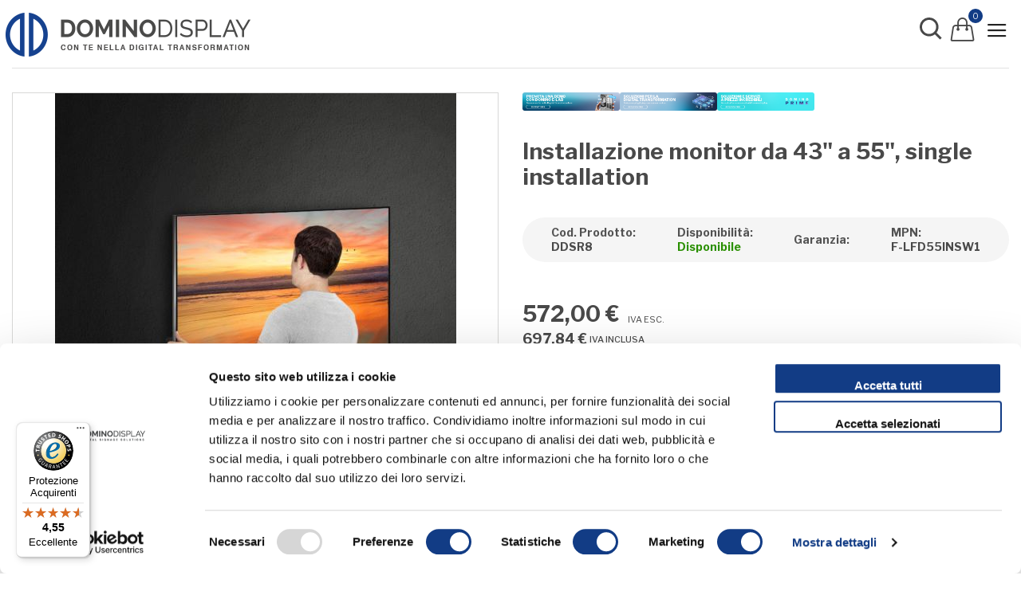

--- FILE ---
content_type: text/html; charset=UTF-8
request_url: https://www.dominodisplay.com/installazione-a-parete-monitor-da-43-a-55-single-installation
body_size: 38432
content:
<!doctype html><html lang="it"> <head prefix="og: http://ogp.me/ns# fb: http://ogp.me/ns/fb# product: http://ogp.me/ns/product#"> <script>
    var LOCALE = 'it\u002DIT';
    var BASE_URL = 'https\u003A\u002F\u002Fwww.dominodisplay.com\u002F';
    var require = {
        'baseUrl': 'https\u003A\u002F\u002Fcdn\u002Dstatic\u002Dprd.dominodisplay.com\u002Fstatic\u002Ffrontend\u002Fayo\u002Fayo_home5\u002Fit_IT'
    };</script> <meta charset="utf-8"/><meta name="title" content="INSTALLAZIONE A PARETE MONITOR DA 43 a 55 SINGLE ISTALLATION"/><meta name="description" content="Installazione a parete monitor da 43&quot; a 55&quot;, single installation"/><meta name="keywords" content="monitor"/><meta name="robots" content="INDEX,FOLLOW"/><meta name="viewport" content="user-scalable=0, initial-scale=1, maximum-scale=1, minimum-scale=1, width=device-width, height=device-height, target-densitydpi=device-dpi,shrink-to-fit=no"/><meta name="format-detection" content="telephone=no"/><meta name="HandheldFriendly" content="true"/><title>INSTALLAZIONE A PARETE MONITOR DA 43 a 55 SINGLE ISTALLATION</title> <link rel="stylesheet" type="text/css" media="all" href="https://cdn-static-prd.dominodisplay.com/static/frontend/ayo/ayo_home5/it_IT/mage/calendar.css" /><link rel="stylesheet" type="text/css" media="all" href="https://cdn-static-prd.dominodisplay.com/static/frontend/ayo/ayo_home5/it_IT/Omnys_Prime/css/prime.css" /><link rel="stylesheet" type="text/css" media="all" href="https://cdn-static-prd.dominodisplay.com/static/frontend/ayo/ayo_home5/it_IT/css/styles-m.css" /><link rel="stylesheet" type="text/css" media="all" href="https://cdn-static-prd.dominodisplay.com/static/frontend/ayo/ayo_home5/it_IT/css/styles-l.css" /><link rel="stylesheet" type="text/css" media="all" href="https://cdn-static-prd.dominodisplay.com/static/frontend/ayo/ayo_home5/it_IT/css/bootstrap.css" /><link rel="stylesheet" type="text/css" media="all" href="https://cdn-static-prd.dominodisplay.com/static/frontend/ayo/ayo_home5/it_IT/css/font-awesome.min.css" /><link rel="stylesheet" type="text/css" media="all" href="https://cdn-static-prd.dominodisplay.com/static/frontend/ayo/ayo_home5/it_IT/css/owl.carousel.css" /><link rel="stylesheet" type="text/css" media="all" href="https://cdn-static-prd.dominodisplay.com/static/frontend/ayo/ayo_home5/it_IT/css/animation_theme.css" /><link rel="stylesheet" type="text/css" media="all" href="https://cdn-static-prd.dominodisplay.com/static/frontend/ayo/ayo_home5/it_IT/css/icomoon.css" /><link rel="stylesheet" type="text/css" media="all" href="https://cdn-static-prd.dominodisplay.com/static/frontend/ayo/ayo_home5/it_IT/css/simple-line-icons.css" /><link rel="stylesheet" type="text/css" media="all" href="https://cdn-static-prd.dominodisplay.com/static/frontend/ayo/ayo_home5/it_IT/css/themes.css" /><link rel="stylesheet" type="text/css" media="all" href="https://cdn-static-prd.dominodisplay.com/static/frontend/ayo/ayo_home5/it_IT/css/themes5.css" /><link rel="stylesheet" type="text/css" media="all" href="https://cdn-static-prd.dominodisplay.com/static/frontend/ayo/ayo_home5/it_IT/jquery/uppy/dist/uppy-custom.css" /><link rel="stylesheet" type="text/css" media="all" href="https://cdn-static-prd.dominodisplay.com/static/frontend/ayo/ayo_home5/it_IT/Mageplaza_Core/css/owl.carousel.css" /><link rel="stylesheet" type="text/css" media="all" href="https://cdn-static-prd.dominodisplay.com/static/frontend/ayo/ayo_home5/it_IT/Mageplaza_Core/css/owl.theme.css" /><link rel="stylesheet" type="text/css" media="all" href="https://cdn-static-prd.dominodisplay.com/static/frontend/ayo/ayo_home5/it_IT/Mageplaza_BannerSlider/css/animate.min.css" /><link rel="stylesheet" type="text/css" media="all" href="https://cdn-static-prd.dominodisplay.com/static/frontend/ayo/ayo_home5/it_IT/Mageplaza_BannerSlider/css/style.css" /><link rel="stylesheet" type="text/css" media="all" href="https://cdn-static-prd.dominodisplay.com/static/frontend/ayo/ayo_home5/it_IT/Magezon_Core/css/styles.css" /><link rel="stylesheet" type="text/css" media="all" href="https://cdn-static-prd.dominodisplay.com/static/frontend/ayo/ayo_home5/it_IT/Rokanthemes_Brand/css/styles.css" /><link rel="stylesheet" type="text/css" media="all" href="https://cdn-static-prd.dominodisplay.com/static/frontend/ayo/ayo_home5/it_IT/Rokanthemes_Instagram/css/instagram.css" /><link rel="stylesheet" type="text/css" media="all" href="https://cdn-static-prd.dominodisplay.com/static/frontend/ayo/ayo_home5/it_IT/Rokanthemes_QuickView/css/rokan_quickview.css" /><link rel="stylesheet" type="text/css" media="all" href="https://cdn-static-prd.dominodisplay.com/static/frontend/ayo/ayo_home5/it_IT/Rokanthemes_RokanBase/css/chosen.css" /><link rel="stylesheet" type="text/css" media="all" href="https://cdn-static-prd.dominodisplay.com/static/frontend/ayo/ayo_home5/it_IT/Rokanthemes_RokanBase/css/jquery.fancybox.css" /><link rel="stylesheet" type="text/css" media="all" href="https://cdn-static-prd.dominodisplay.com/static/frontend/ayo/ayo_home5/it_IT/Rokanthemes_Themeoption/css/loader.css" /><link rel="stylesheet" type="text/css" media="all" href="https://cdn-static-prd.dominodisplay.com/static/frontend/ayo/ayo_home5/it_IT/StripeIntegration_Payments/css/wallets.css" /><link rel="stylesheet" type="text/css" media="all" href="https://cdn-static-prd.dominodisplay.com/static/frontend/ayo/ayo_home5/it_IT/Ves_BaseWidget/css/animate.min.css" /><link rel="stylesheet" type="text/css" media="all" href="https://cdn-static-prd.dominodisplay.com/static/frontend/ayo/ayo_home5/it_IT/Ves_All/lib/owl.carousel/assets/owl.carousel.css" /><link rel="stylesheet" type="text/css" media="all" href="https://cdn-static-prd.dominodisplay.com/static/frontend/ayo/ayo_home5/it_IT/Ves_All/lib/bootstrap/css/bootstrap.min.css" /><link rel="stylesheet" type="text/css" media="all" href="https://cdn-static-prd.dominodisplay.com/static/frontend/ayo/ayo_home5/it_IT/Ves_All/lib/colorbox/colorbox.css" /><link rel="stylesheet" type="text/css" media="all" href="https://cdn-static-prd.dominodisplay.com/static/frontend/ayo/ayo_home5/it_IT/Ves_All/lib/fancybox/jquery.fancybox.css" /><link rel="stylesheet" type="text/css" media="all" href="https://cdn-static-prd.dominodisplay.com/static/frontend/ayo/ayo_home5/it_IT/Ves_BaseWidget/css/video-js.css" /><link rel="stylesheet" type="text/css" media="all" href="https://cdn-static-prd.dominodisplay.com/static/frontend/ayo/ayo_home5/it_IT/Ves_BaseWidget/css/swiper/swiper.min.css" /><link rel="stylesheet" type="text/css" media="all" href="https://cdn-static-prd.dominodisplay.com/static/frontend/ayo/ayo_home5/it_IT/Ves_BaseWidget/css/swiper/styles.css" /><link rel="stylesheet" type="text/css" media="all" href="https://cdn-static-prd.dominodisplay.com/static/frontend/ayo/ayo_home5/it_IT/Ves_BaseWidget/css/bannercountdown/style.css" /><link rel="stylesheet" type="text/css" media="all" href="https://cdn-static-prd.dominodisplay.com/static/frontend/ayo/ayo_home5/it_IT/Ves_BaseWidget/css/styles.css" /><link rel="stylesheet" type="text/css" media="all" href="https://cdn-static-prd.dominodisplay.com/static/frontend/ayo/ayo_home5/it_IT/mage/gallery/gallery.css" /><link rel="stylesheet" type="text/css" media="all" href="https://cdn-static-prd.dominodisplay.com/static/frontend/ayo/ayo_home5/it_IT/Amasty_Label/css/amlabel.css" /><link rel="stylesheet" type="text/css" media="all" href="https://cdn-static-prd.dominodisplay.com/static/frontend/ayo/ayo_home5/it_IT/Amasty_Base/vendor/slick/amslick.min.css" /><link rel="stylesheet" type="text/css" media="all" href="https://cdn-static-prd.dominodisplay.com/static/frontend/ayo/ayo_home5/it_IT/MGS_Fbuilder/css/fontawesome.v4.7.0/fontawesome.css" /><link rel="stylesheet" type="text/css" media="all" href="https://cdn-static-prd.dominodisplay.com/static/frontend/ayo/ayo_home5/it_IT/MGS_Fbuilder/css/owl.carousel.css" /><link rel="stylesheet" type="text/css" media="all" href="https://cdn-static-prd.dominodisplay.com/static/frontend/ayo/ayo_home5/it_IT/MGS_Fbuilder/css/owl.theme.min.css" /><link rel="stylesheet" type="text/css" media="all" href="https://cdn-static-prd.dominodisplay.com/static/frontend/ayo/ayo_home5/it_IT/MGS_Fbuilder/css/animate.css" /><link rel="stylesheet" type="text/css" media="all" href="https://cdn-static-prd.dominodisplay.com/static/frontend/ayo/ayo_home5/it_IT/MGS_Fbuilder/css/magnific-popup.css" /><link rel="stylesheet" type="text/css" media="all" href="https://cdn-static-prd.dominodisplay.com/static/frontend/ayo/ayo_home5/it_IT/MGS_Fbuilder/css/pbanner.css" /><link rel="stylesheet" type="text/css" media="all" href="https://cdn-static-prd.dominodisplay.com/static/frontend/ayo/ayo_home5/it_IT/MGS_Fbuilder/css/styles.css" /><link rel="stylesheet" type="text/css" media="all" href="https://cdn-static-prd.dominodisplay.com/static/frontend/ayo/ayo_home5/it_IT/MGS_Fbuilder/css/lightbox.min.css" /><link rel="stylesheet" type="text/css" media="all" href="https://cdn-static-prd.dominodisplay.com/static/frontend/ayo/ayo_home5/it_IT/MGS_Fbuilder/css/twentytwenty.css" /><link rel="stylesheet" type="text/css" media="print" href="https://cdn-static-prd.dominodisplay.com/static/frontend/ayo/ayo_home5/it_IT/css/print.css" /><script type="text/javascript" src="https://cdn-static-prd.dominodisplay.com/static/frontend/ayo/ayo_home5/it_IT/requirejs/require.js"></script><script type="text/javascript" src="https://cdn-static-prd.dominodisplay.com/static/frontend/ayo/ayo_home5/it_IT/mage/requirejs/mixins.js"></script><script type="text/javascript" src="https://cdn-static-prd.dominodisplay.com/static/frontend/ayo/ayo_home5/it_IT/requirejs-config.js"></script><script type="text/javascript" src="https://cdn-static-prd.dominodisplay.com/static/frontend/ayo/ayo_home5/it_IT/Rokanthemes_PriceCountdown/js/timer.js"></script><script type="text/javascript" src="https://cdn-static-prd.dominodisplay.com/static/frontend/ayo/ayo_home5/it_IT/Rokanthemes_Themeoption/js/jquery.bpopup.min.js"></script><script type="text/javascript" src="https://cdn-static-prd.dominodisplay.com/static/frontend/ayo/ayo_home5/it_IT/MGS_Fbuilder/js/custom.js"></script><script type="text/javascript" src="https://cdn-static-prd.dominodisplay.com/static/frontend/ayo/ayo_home5/it_IT/MGS_Fbuilder/js/timer.js"></script><link rel="stylesheet" type="text/css" href="https://fonts.googleapis.com/css?family=Libre+Franklin:300,300i,400,400i,500,500i,700,700i,900,900i" /><link rel="icon" type="image/x-icon" href="https://cdn-static-prd.dominodisplay.com/media/favicon/stores/23/dominodisplay.png" /><link rel="shortcut icon" type="image/x-icon" href="https://cdn-static-prd.dominodisplay.com/media/favicon/stores/23/dominodisplay.png" /><link rel="canonical" href="https://www.dominodisplay.com/installazione-a-parete-monitor-da-43-a-55-single-installation" /><style>.magnifier-preview { border: 1px solid #000;
}
.checkout-agreement{
line-height: 40px;
}
#customer-attributes-form{
display: block !important;}
.catalogsearch-result-index .product-grid .item-product .price-excluding-tax::after { line-height: normal;
}
#searchsuite-autocomplete .price-excluding-tax::after, .weee[data-label]::after { line-height: normal;
}
.customer-account-create .page-main .form.create.account .fieldset { float: none; width: 100%;
}
.modal-footer button.action-primary.action-accept { background: #1979c3 !important; border: 1px solid #1979c3 !important;
}
.owl-item { -webkit-backface-visibility: hidden !important; -webkit-transform: translateZ(0) scale(1.0, 1.0) !important;
}
.sirv-spin-button.fullscreen{
display:none !important;
}
.page-layout-1column .product-info-main { overflow: hidden;
}
.header-container .header-content .top-header .header, .top-header {
overflow: visible;
}
.rokanthemes-onepagecheckout .opc-wrapper #shipping { clear:both;}
.rokanthemes-onepagecheckout .opc-wrapper #billing-address, .billing-address-same-as-shipping-block{margin-bottom: 20px;}
#searchsuite-autocomplete .qs-option-price .price-including-tax, .catalogsearch-result-index .price-including-tax{display:none !important}
.category-customhtml-block.subcats .owl-item img, .category-customhtml-block p.subcats .owl-item img, .category-customhtml-block.subcats .owl-item a, .category-customhtml-block p.subcats .owl-item a { max-width:100% ! important}
.category-customhtml-block.subcats { overflow:hidden;}
.category-customhtml-block.subcats .col-sm-6 > img {max-width:100% ! important}
#layered-ajax-list-products > .category-customhtml-block > .col-sm-6{ width: 20.85%;
}
#layered-ajax-list-products > .category-customhtml-block.desktop-only:before{ width: 58.3%; content:'';
}
.category-customhtml-block .owl-item img{margin-left:0 !important}
@media (max-width: 1024px){	#layered-ajax-list-products > .category-customhtml-block{	width: 100%;	}
}
div[id^="trustbadge-container-"] > div > div:hover {inset: auto auto 20px 20px !important;}
@media screen and (min-width: 1360px) and (max-width: 1500px) {
.ammenu-menu-wrapper.-desktop .ammenu-item.-main:first-child .ammenu-submenu-container { left: 0 !important; margin: 0;
}
.ammenu-menu-wrapper.-desktop .ammenu-item.-main:first-child .ammenu-submenu-container:before { left: 0; margin-left: 16px;
}
}
.yt-video { position: relative; width: 100%; height: 0; padding-bottom: 56.25%;
}
.yt-video iframe { position: absolute; top: 0; left: 0; width: 100%; height: 100%;
}
.price-box .price-wrapper::after{content:attr(data-label)}
.price-box .old-price .price-wrapper::after{content:''}
.catalog-category-view .product-grid .item-product .product-info .info-price .price, .cat_home .item-product .product-info .info-price .price {margin-right:10px}
.product-item .price-box .price { margin-right: 10px;}
.hot-onsale .onsale {background-color: #49b2e2;}
catalog-category-view .product-grid .item-product .product-info .info-price .old-price .price, .cat_home .item-product .product-info .info-price .old-price .price { color: #49b2e2;
}
.item-product .product-info .info-price .old-price { color: #49b2e2;
}
.product-view .detail-info-product-view .price-box .old-price, .product-view .detail-info-product-view .price-box .old-price span { color: #49b2e2 !important;
}
.catalog-category-view .product-grid .item-product .product-info .info-price .old-price .price, .cat_home .item-product .product-info .info-price .old-price .price { color: #49b2e2 ;
}
.catalogsearch-result-index .product-info .info-price .old-price .price { color: #49b2e2;
}
img {
vertical-align: top !important
}
.item-product .product-thumb .second-thumb .product-image-wrapper:hover{
background:white;
} @media (max-width: 1360px){
.verticalmenu.navigation.side-verticalmenu li { display: inline-block;
}
.switcher-language-mobile { display: block;
}
}
.captcha-img{width: 400px}
div[id^="trustbadge-container"] button{ white-space: unset !important; height:auto !important;
}
#braintree_paypal_paylater_placeholder{margin-top:10px}</style> <script>
        window.getWpCookie = function(name) {
            match = document.cookie.match(new RegExp(name + '=([^;]+)'));
            if (match) return decodeURIComponent(match[1].replace(/\+/g, ' ')) ;
        };

        window.dataLayer = window.dataLayer || [];
                var dlObjects = [{"page_controller":"catalog_product_view","user_type":"Guest","category_id":"648","category_name":"SERVIZI","macro_category_id":"648","macro_category_name":"SERVIZI","subcategory_id":"","subcategory_name":"installazione-a-parete-monitor-da-43-a-55-single-installation","product_id":"DDSR8","product_name":"Installazione monitor da 43\" a 55\", single installation","product_price":"572.00","page_name":"installazione-a-parete-monitor-da-43-a-55-single-installation","page_url":"https:\/\/www.dominodisplay.com\/installazione-a-parete-monitor-da-43-a-55-single-installation","page_type":"product","ecommerce":{"detail":{"products":[{"name":"Installazione monitor da 43\" a 55\", single installation","id":"DDSR8","price":"572.00","category":"EXTRA\/SERVIZI"}]},"currencyCode":"EUR"}}];
        for (var i in dlObjects) {
            window.dataLayer.push(dlObjects[i]);
        }
                var wpCookies = ['wp_customerId','wp_customerGroup'];
        wpCookies.map(function(cookieName) {
            var cookieValue = window.getWpCookie(cookieName);
            if (cookieValue) {
                var dlObject = {};
                dlObject[cookieName.replace('wp_', '')] = cookieValue;
                window.dataLayer.push(dlObject);
            }
        });
    </script> <!-- Google Tag Manager --><script>(function(w,d,s,l,i){w[l]=w[l]||[];w[l].push({'gtm.start':
new Date().getTime(),event:'gtm.js'});var f=d.getElementsByTagName(s)[0],
j=d.createElement(s),dl=l!='dataLayer'?'&l='+l:'';j.async=true;j.src=
'https://www.googletagmanager.com/gtm.js?id='+i+dl;f.parentNode.insertBefore(j,f);
})(window,document,'script','dataLayer','GTM-TZDVK79');</script><!-- End Google Tag Manager --> <link href="//fonts.googleapis.com/css?family=Open+Sans:400,300,700" media="all" rel='stylesheet' type='text/css'/><link rel="stylesheet" type="text/css" media="all" href="https://cdn-static-prd.dominodisplay.com/media/rokanthemes/theme_option/custom_it.css?v=1768960550" /><style>.page-layout-2columns-left .layout-2-col >.col-main {	float: right;	}	.account .block-reorder {	display: none;	}	.block-widget-rokanthemes-brand {	background: #fff;	padding: 15px 0;	margin-bottom: 30px;	}	.brand-item a img {	border: 0;	}	.brand-item {	margin-bottom: 0;	}	.rokanthemes-onepagecheckout #opc-sidebar .title {	font-family: 'Rubik', sans-serif;	}	.wishlist-index-index .product-item .special-price {	display: inline-block;	}	.cms-index-index .page-main.container {	display: block;	}	.cms-index-index .page.messages {	display: block;	margin: 0;	}	.cms-index-index .columns .column.main {	min-height: 0;	}	.checkout-index-index .modal-popup .form-shipping-address {	display: block; padding: 15px; overflow-y: auto; overflow-x: hidden; margin-bottom: 0; max-height: 400px;	}	.rokanfaq-index-index .faq-list .question { margin: 36px 0;	}	.rokanfaq-index-index .faq-list { margin-bottom: 48px;	}	.rating-summary .rating-result:before {	color: #c7c7c7;	}	.custommenu.navigation li.level0:hover .submenu {	top: auto;	}	.ui-datepicker .ui-datepicker-buttonpane button:first-child {	margin-right: 5px;	}	.ui-datepicker .ui-datepicker-buttonpane button:last-child {	margin-left: 5px;	}	.cms-homepage_ayo_home5 .block_notification {	margin-bottom: 55px;	}	@media (max-width: 1199px) {	.cms-homepage_ayo_home5 .cat_1 .item-product { padding: 0 15px;	}	}	.cart-summary input[type="text"] { height: 45px;	line-height: 45px;	}	.fotorama__thumb-border { top: 2px !important;	}	.cart.main.actions .action.continue, .cart.main.actions .action.clear, .cart.main.actions .action.update,	#discount-coupon-form .action.apply.primary {	font-size: 14px;	font-weight: 400;	}	@media (max-width: 1199px) and (min-width: 992px){	.cms-homepage_ayo_home6 .banner_mid_1 .row >div:nth-child(1),	.cms-homepage_ayo_home6 .banner_mid_1 .row >div:nth-child(3){ width: 33.85%;	}	.cms-homepage_ayo_home6 .banner_mid_1 .row >div:nth-child(2){ width: 32.3%;	}	}	@media (max-width: 991px) and (min-width: 768px){	.cms-homepage_ayo_home6 .banner_mid_1 .row >div:nth-child(1),	.cms-homepage_ayo_home6 .banner_mid_1 .row >div:nth-child(3){ width: 34.2%;	}	.cms-homepage_ayo_home6 .banner_mid_1 .row >div:nth-child(2){ width: 31.6%;	}	}	.products-list .item-product .product-info-cart .product-extra-link a {	line-height: 39px;	}	.page-layout-1column .product-info-main { width: auto; float: none;	}	.checkout-onepage-success .checkout-success,	.checkout-onepage-success #registration ,	.checkout-onepage-success #maincontent .page-title-wrapper {	text-align: center; font-weight: 400; color: #222;	}	.checkout-onepage-success .page-title-wrapper .page-title .base {	font-size: 24px;	}	.product-add-form .fieldset>.field:not(.choice)>.control { width: 74.2%;	}	.product-info-main .box-tocart .input-text.qty, .product-options-bottom .box-tocart .input-text.qty { height: auto; text-align: center; width: auto;	}	.wrapper_quickview_item .product-info-main .box-tocart .action.tocart {	font-size: 12px;	padding: 0 50px;	line-height: 1;	}	.wrapper_quickview_item .product-info-main .box-tocart .actions,	.wrapper_quickview_item .product-options-bottom .box-tocart .actions {	padding-top: 0;	}	.product-view .detail-info-product-view .product-add-form, .wrapper_quickview_item .detail-info-product-view .product-add-form { border-top: 0; padding-top: 0;	}	.catalog-product-view .product-add-form { float: none; border: none; padding: 0; margin: 0;	}	.multicheckout .action.primary { padding: 0 50px;	font-size: 14px;	}	.block-search .block-content button.action{	margin: 0;	}	.form-login #customer-email-fieldset{	margin-top: 10px;	}	.fancybox-close{	background: transparent;	top: 0;	right: 0;	}	.fancybox-close:after{	color: #ff9300;	font-size: 21px;	line-height: 38px;	display: block;	font-weight: 400;	content: "\e082";	font-family: 'simple-line-icons';	text-align: center;	}	.fancybox-close{ background: transparent;	top: 0;	right: 0;	display: inline-flex;	align-items: center;	justify-content: center	}	#relate_product_slider .item-product .product-extra-link .quickview-product,	#upsell_product_slider .item-product .product-extra-link .quickview-product{	display: none;	}	.customer-account-forgotpassword .page-main .action.reload.captcha-reload {	width: auto;	}	@media (max-width: 1500px) and (min-width: 1399px){	.velaNewsletterFooter .velaContentTitle{	width: 41% !important;	}	.velaNewsletterFooter .velaContentForm{	width: 38% !important;	}	.velaNewsletterFooter .velaContentSupport{	width: 21% !important;	}	}	.page.messages{	width: 100%;	max-width: 1600px;	padding: 0 15px;	margin-bottom: 20px;	}	@media only screen and (max-width: 767px) {	.searchsuite-autocomplete {	border-top: 0;	left: 15px;	margin-top: 0;	right: 15px;	width: auto;	}	.searchsuite-autocomplete .title {	text-align: left;	}	}	@media (max-width: 480px){	#one-step-checkout-form .checkout-review-load .data-table td h2{	margin-top: 5px;	}	.products-list .item-product .product-info{	padding-right: 0;	}	.instagram-home12 {	display: none;	}	}	@media (max-width: 767px){	.footer-container.layout7 .col-three {	background: transparent;	}	.footer-container.layout7 .rowFlexMargin .velaBlock .velaFooterLinks li {	padding: 9px 0;	}	.footer-container.layout7 .rowFlexMargin .velaBlock .velaFooterLinks {	margin: 20px 0 0;	}	.velaServicesInner .boxServiceImage.boxServiceImage4 {	width: 48px;	height: 48px;	}	.footer .rowFlexMargin {	margin-left: -15px;	margin-right: -15px;	}	.velaServicesInner { margin: 24px 0;	}	.product-list .item-product{ margin: 0 auto 40px;	}	.product-list .item-product{	max-width: 100%;	}	.nav-toggle {	transform: unset;	}	.rokanthemes-onepagecheckout-full.checkout-index-index .nav-toggle { display: block;	}	.cat .vc_tta-tabs-container .tabs li { padding-top: 0;	}	}	@media (max-width: 991px){	.vc_tta-tabs-container.pull-right{	width: 100%;	max-width: 100%;	overflow: auto;	margin-right: 0;	}	.toolbar-products .toolbar-amount { padding: 0 0 0 15px;	}	}	.sold-by {	display: none !important;	}	.page-title-wrapper h1 span { text-transform: lowercase;	}	.page-title-wrapper h1 span:first-letter { text-transform: uppercase;	}	.contact .field.choice {	display: flex !important;	align-items: center !important;	}	.contact .field.choice input {	margin-bottom: 0;	top: 0;	}	.contact .field.choice label {	margin-bottom: 0 !important;	}	body .checkout-agreement> input[type=checkbox] {	top: 12px;	}	.rokanthemes-onepagecheckout .opc-wrapper #payment .input-box >label {	display: flex;	justify-content: flex-end;	}	@media (max-width: 1199px) and (min-width: 768px){	.account .fieldset>.field:not(.choice)>.label {	width: 25%;	}	.account .fieldset>.field:not(.choice)>.control {	width: 75%;	}	}	body .stripe-payments-brand {	margin-left: 5px;	top: 10px;	}	body .pci-dss-info-block {	width: auto;	}	body #pci-svg {	left: 20px;	}</style> <script type="text/x-magento-init">
        {
            "*": {
                "Magento_PageCache/js/form-key-provider": {
                    "isPaginationCacheEnabled":
                        0                }
            }
        }
    </script><link rel="stylesheet" type="text/css" media="all" href="https://cdn-static-prd.dominodisplay.com/media/mgs/fbuilder/css/blocks.min.css" /><link rel="stylesheet" type="text/css" media="all" href="https://cdn-static-prd.dominodisplay.com/media/mgs/fbuilder/css/23/fbuilder_config.min.css" /> <script type="text&#x2F;javascript">var script = document.createElement('script');
script.src = 'https://integrations.etrusted.com/applications/widget.js/v2';
script.async = true;
script.defer = true;
document.head.appendChild(script);</script><meta property="og:type" content="product" /><meta property="og:title" content="Installazione&#x20;monitor&#x20;da&#x20;43&quot;&#x20;a&#x20;55&quot;,&#x20;single&#x20;installation" /><meta property="og:image" content="https://cdn-static-prd.dominodisplay.com/media/catalog/product/cache/c68e9bbb2d73eded5f4972f8e568886c/i/m/img_servizi_monitor-55.jpg" /><meta property="og:description" content="" /><meta property="og:url" content="https://www.dominodisplay.com/installazione-a-parete-monitor-da-43-a-55-single-installation" /> <meta property="product:price:amount" content="697.840001"/> <meta property="product:price:currency" content="EUR"/><link rel="alternate" href="https://www.dominodisplay.com/installazione-a-parete-monitor-da-43-a-55-single-installation" hreflang="it-it" /><link rel="alternate" href="https://www.dominodisplay.com/en/installazione-a-parete-monitor-da-43-a-55-single-installation" hreflang="en-en" /><link rel="alternate" href="https://www.dominodisplay.com/es/installazione-a-parete-monitor-da-43-a-55-single-installation" hreflang="es-es" /><link rel="alternate" href="https://www.dominodisplay.com/de/installazione-a-parete-monitor-da-43-a-55-single-installation" hreflang="de-de" /><style> .ammenu-nav-sections.-hamburger, .ammenu-menu-wrapper.-desktop, .ammenu-menu-wrapper.-hamburger-top, .ammenu-nav-sections .ammenu-title, .ammenu-main-container .ambrands-popup-filter { background: rgb(255, 255, 255) !important; } .ammenu-nav-sections .ammenu-title.active { background: #ffffff !important; } .ammenu-menu-wrapper.-desktop .ammenu-item.-main > .ammenu-link, .ammenu-menu-wrapper.-hamburger-top .ammenu-item.-main .ammenu-link, .ammenu-nav-sections .ammenu-title > .ammenu-link { color: rgb(70, 70, 70) !important; } .ammenu-menu-wrapper.-desktop .ammenu-submenu-container .ammenu-link, .ammenu-menu-wrapper.-desktop .ammenu-submenu-container, .ammenu-menu-wrapper.-desktop .ammenu-product-list .product-item-info *:not(.-nocolor):not(.swatch-option), .ammenu-menu-wrapper.-hamburger-top .ammenu-submenu-container, .ammenu-nav-sections.-hamburger .ammenu-submenu-container, .ammenu-menu-wrapper.-mobile .ammenu-link, .ammenu-nav-sections .ammenu-tabs-container > .ammenu-content, .ammenu-nav-sections .header.links li > a { color: rgb(70, 70, 70) !important; } .ammenu-main-container:not(.swatch-option, .ammenu-menu-header) { color: rgb(70, 70, 70) !important; } .ammenu-nav-sections.-accordion .ammenu-icon:focus:before, .ammenu-nav-sections.-accordion .ammenu-icon:focus:after, .ammenu-menu-wrapper.-mobile .ammenu-icon:focus:before, .ammenu-menu-wrapper.-mobile .ammenu-icom:focus:after { background-color: rgb(0, 0, 0) !important; } .nav-sections:not(.-drill) .ammenu-submenu[aria-selected="true"] ~ .ammenu-toggle .ammenu-icon:after, .nav-sections:not(.-drill) .ammenu-submenu[aria-selected="true"] ~ .ammenu-toggle .ammenu-icon:before { background-color: rgb(0, 0, 0) !important; } .nav-sections:not(.-drill) .ammenu-submenu[aria-selected='true'] ~ .ammenu-link { color: rgb(0, 0, 0) !important; } .ammenu-menu-wrapper.-desktop .ammenu-item.-main:hover > .ammenu-link { color: rgb(0, 0, 0) !important; } .ammenu-items .current, .ammenu-nav-sections .ammenu-items .ammenu-link.current, .ammenu-menu-wrapper .ammenu-items .ammenu-item.current > .ammenu-link, .ammenu-items .current > .ammenu-wrapper { color: rgb(20, 67, 143) !important; } .ammenu-nav-sections.-accordion:not(.-hamburger) .ammenu-items .current > .ammenu-wrapper { color: rgb(0, 0, 0) !important; } .ammenu-menu-wrapper.-desktop .ammenu-submenu-container, .ammenu-menu-wrapper.-desktop.ammenu-item.-main:hover, .ammenu-menu-wrapper.-desktop .ammenu-link:not(.-level1) + .ammenu-item.-child, .ammenu-menu-wrapper.-hamburger-top .ammenu-submenu-container, .ammenu-nav-sections .ammenu-content, .ammenu-menu-wrapper.-mobile .ammenu-submenu, .ammenu-menu-wrapper.-mobile .ammenu-link.-main, .ammenu-main-container .brand-images .brands-letter .letter .title, .ammenu-nav-sections:not(.-hamburger) .ammenu-item.-drill-opened { background-color: #ffffff !important; } .ammenu-nav-sections.-hamburger:not(.-drill) .ammenu-submenu-container { background: rgb(255, 255, 255) !important; } .-drill-opened .ammenu-toggle .ammenu-icon:not(.-small), .-drill-opened .ammenu-toggle .ammenu-icon:before, .-drill-opened .ammenu-toggle .ammenu-icon:after, .-drill-opened > .ammenu-arrow { background: rgb(70, 70, 70) !important; } .ammenu-nav-sections .ammenu-link, .ammenu-nav-sections .ammenu-link.-main, .ammenu-nav-sections .ammenu-menu-header{ color: rgb(70, 70, 70) !important; } .ammenu-menu-wrapper .ammenu-icon:after, .ammenu-menu-wrapper .ammenu-icon:before, .ammenu-menu-wrapper .ammenu-icon.-small.-down:before, .ammenu-menu-wrapper .ammenu-submenu.-collapsed + .ammenu-toggle .ammenu-icon:before, .ammenu-menu-wrapper .ammenu-arrow:before, .ammenu-menu-wrapper .ammenu-arrow:after { background: rgb(70, 70, 70) !important; } .ammenu-main-container .ambrands-list-popup { background: #ffffff !important; } .ammenu-main-container .ambrands-popup-filter .ambrands-letter.-disabled { background: #ffffff !important; } .ammenu-menu-wrapper.-desktop .ammenu-link:hover > .ammenu-wrapper, .ammenu-menu-wrapper.-desktop .ammenu-link.-hovered > .ammenu-wrapper, .ammenu-menu-wrapper.-mobile .ammenu-link.-level2:hover, .ammenu-menu-wrapper.-hamburger-top .ammenu-item:hover .ammenu-link, .ammenu-nav-sections.-accordion .ammenu-item:hover > .ammenu-link, .ammenu-nav-sections.-hamburger .ammenu-link:hover .ammenu-wrapper { color: rgb(0, 0, 0) !important; } .ammenu-menu-welcome, .ammenu-menu-wrapper.-desktop .ammenu-main-container .ammenu-link.-level1:hover:before, .ammenu-menu-wrapper.-desktop .ammenu-categories-container .ammenu-arrow, .ammenu-menu-wrapper.-desktop .ammenu-categories-container .ammenu-arrow:before, .ammenu-menu-wrapper.-desktop .ammenu-categories-container .ammenu-arrow:after { background: rgb(0, 0, 0) !important; border-color: rgb(0, 0, 0) !important; } .ammenu-menu-wrapper.-hamburger .ammenu-wrapper a:hover { border-color: rgb(0, 0, 0) !important; } .ammenu-menu-toggle .ammenu-icon { border-color: rgb(117, 117, 117) !important; } .ammenu-menu-close-btn { color: rgb(117, 117, 117) !important; } .ammenu-nav-sections.-hamburger .ammenu-menu-welcome .message{ color: rgb(255, 255, 255) !important; }</style> <style type="text/css">body.loading_body .preloading .loading{background-image: url("https://cdn-static-prd.dominodisplay.com/static/frontend/ayo/ayo_home5/it_IT/images/loader-1.gif")}body.loading_img .lazyload{background-image: url("https://cdn-static-prd.dominodisplay.com/static/frontend/ayo/ayo_home5/it_IT/images/loader-1.gif")}body.loading_img img.loaded{background-image: none}</style></head> <body data-container="body" data-mage-init='{"loaderAjax": {}, "loader": { "icon": "https://cdn-static-prd.dominodisplay.com/static/frontend/ayo/ayo_home5/it_IT/images/loader-2.gif"}}' id="html-body" itemtype="http://schema.org/Product" itemscope="itemscope" class=" catalog-product-view product-installazione-a-parete-monitor-da-43-a-55-single-installation page-layout-1column"> <!-- Google Tag Manager (noscript) --><noscript><iframe src="https://www.googletagmanager.com/ns.html?id=GTM-TZDVK79"
height="0" width="0" style="display:none;visibility:hidden"></iframe></noscript><!-- End Google Tag Manager (noscript) --><script type="text/x-magento-init">
    {
        "*": {
            "Magento_PageBuilder/js/widget-initializer": {
                "config": {"[data-content-type=\"slider\"][data-appearance=\"default\"]":{"Magento_PageBuilder\/js\/content-type\/slider\/appearance\/default\/widget":false},"[data-content-type=\"map\"]":{"Magento_PageBuilder\/js\/content-type\/map\/appearance\/default\/widget":false},"[data-content-type=\"row\"]":{"Magento_PageBuilder\/js\/content-type\/row\/appearance\/default\/widget":false},"[data-content-type=\"tabs\"]":{"Magento_PageBuilder\/js\/content-type\/tabs\/appearance\/default\/widget":false},"[data-content-type=\"slide\"]":{"Magento_PageBuilder\/js\/content-type\/slide\/appearance\/default\/widget":{"buttonSelector":".pagebuilder-slide-button","showOverlay":"hover","dataRole":"slide"}},"[data-content-type=\"banner\"]":{"Magento_PageBuilder\/js\/content-type\/banner\/appearance\/default\/widget":{"buttonSelector":".pagebuilder-banner-button","showOverlay":"hover","dataRole":"banner"}},"[data-content-type=\"buttons\"]":{"Magento_PageBuilder\/js\/content-type\/buttons\/appearance\/inline\/widget":false},"[data-content-type=\"products\"][data-appearance=\"carousel\"]":{"Magento_PageBuilder\/js\/content-type\/products\/appearance\/carousel\/widget":false}},
                "breakpoints": {"desktop":{"label":"Desktop","stage":true,"default":true,"class":"desktop-switcher","icon":"Magento_PageBuilder::css\/images\/switcher\/switcher-desktop.svg","conditions":{"min-width":"1024px"},"options":{"products":{"default":{"slidesToShow":"5"}}}},"tablet":{"conditions":{"max-width":"1024px","min-width":"768px"},"options":{"products":{"default":{"slidesToShow":"4"},"continuous":{"slidesToShow":"3"}}}},"mobile":{"label":"Mobile","stage":true,"class":"mobile-switcher","icon":"Magento_PageBuilder::css\/images\/switcher\/switcher-mobile.svg","media":"only screen and (max-width: 767px)","conditions":{"max-width":"767px","min-width":"640px"},"options":{"products":{"default":{"slidesToShow":"3"}}}},"mobile-small":{"conditions":{"max-width":"640px"},"options":{"products":{"default":{"slidesToShow":"2"},"continuous":{"slidesToShow":"1"}}}}}            }
        }
    }
</script><script>
    window.logoUrl = 'https://cdn-static-prd.dominodisplay.com/media/rokanthemes/logo/default/dominodisplay_logo_c.png';
</script><script type="text/x-magento-init">
{
    "*": {
        "rokanthemes/ajaxsuite"    : {
                "loginUrl": "https://www.dominodisplay.com/customer/account/login/",
                "customerId": "",
                "ajaxCart" : {
                    "enabled" : 1,
                    "actionAfterSuccess" : "popup"
                },
                "ajaxWishList" : {
                    "enabled" : 1,
                    "WishlistUrl": "https://www.dominodisplay.com/ajaxsuite/wishlist/add/"
                },
                "ajaxCompare" : {
                    "enabled" : 1,
                    "CompareUrl": "https://www.dominodisplay.com/ajaxsuite/compare/add/"
                }
            }
    }
}
</script><div class="cookie-status-message" id="cookie-status"> The store will not work correctly when cookies are disabled.</div><script type="text&#x2F;javascript">document.querySelector("#cookie-status").style.display = "none";</script><script type="text/x-magento-init">
    {
        "*": {
            "cookieStatus": {}
        }
    }
</script><script type="text/x-magento-init">
    {
        "*": {
            "mage/cookies": {
                "expires": null,
                "path": "\u002F",
                "domain": ".dominodisplay.com",
                "secure": false,
                "lifetime": "3600"
            }
        }
    }
</script> <noscript> <div class="message global noscript"> <div class="content"> <p> <strong>I JavaScript sembrano essere disabilitati nel tuo browser.</strong> <span> Per una migliore esperienza sul nostro sito, assicurati di attivare i javascript nel tuo browser. </span> </p> </div> </div> </noscript><script>
    window.cookiesConfig = window.cookiesConfig || {};
    window.cookiesConfig.secure = false;
</script><script>    require.config({
        map: {
            '*': {
                wysiwygAdapter: 'mage/adminhtml/wysiwyg/tiny_mce/tinymceAdapter'
            }
        }
    });</script><script>    require.config({
        paths: {
            googleMaps: 'https\u003A\u002F\u002Fmaps.googleapis.com\u002Fmaps\u002Fapi\u002Fjs\u003Fv\u003D3.56\u0026key\u003D'
        },
        config: {
            'Magento_PageBuilder/js/utils/map': {
                style: '',
            },
            'Magento_PageBuilder/js/content-type/map/preview': {
                apiKey: '',
                apiKeyErrorMessage: 'You\u0020must\u0020provide\u0020a\u0020valid\u0020\u003Ca\u0020href\u003D\u0027https\u003A\u002F\u002Fwww.dominodisplay.com\u002Fadminhtml\u002Fsystem_config\u002Fedit\u002Fsection\u002Fcms\u002F\u0023cms_pagebuilder\u0027\u0020target\u003D\u0027_blank\u0027\u003EGoogle\u0020Maps\u0020API\u0020key\u003C\u002Fa\u003E\u0020to\u0020use\u0020a\u0020map.'
            },
            'Magento_PageBuilder/js/form/element/map': {
                apiKey: '',
                apiKeyErrorMessage: 'You\u0020must\u0020provide\u0020a\u0020valid\u0020\u003Ca\u0020href\u003D\u0027https\u003A\u002F\u002Fwww.dominodisplay.com\u002Fadminhtml\u002Fsystem_config\u002Fedit\u002Fsection\u002Fcms\u002F\u0023cms_pagebuilder\u0027\u0020target\u003D\u0027_blank\u0027\u003EGoogle\u0020Maps\u0020API\u0020key\u003C\u002Fa\u003E\u0020to\u0020use\u0020a\u0020map.'
            },
        }
    });</script><script>
    require.config({
        shim: {
            'Magento_PageBuilder/js/utils/map': {
                deps: ['googleMaps']
            }
        }
    });</script><div class="panel wrapper top-panel" style="display: none"><div class="panel header builder-panel"><div class="left-content"></div><div class="right-content"><div data-role="switcher" class="admin__actions-switch pull-right"><input type="checkbox" class="admin__actions-switch-checkbox" value="0" id="active-fbuilder" onclick="setLocation('https://www.dominodisplay.com/fbuilder/index/active/referrer/aHR0cHM6Ly93d3cuZG9taW5vZGlzcGxheS5jb20vaW5zdGFsbGF6aW9uZS1hLXBhcmV0ZS1tb25pdG9yLWRhLTQzLWEtNTUtc2luZ2xlLWluc3RhbGxhdGlvbg%2C%2C/')"/><label class="admin__actions-switch-label" for="active-fbuilder"><span class="admin__actions-switch-text" data-text-on="Sì" data-text-off="No"></span></label></div><span class="builder-switcher-label pull-right">Active CMS Builder</span></div></div></div><div class="page-wrapper"><div id="header" class="header-container"><div class="header-content"><div class="top-header" style="background-color: #14438F"><div class="container"><div class="row"><div class="col-md-8 col-lg-7 hidden-xs hidden-sm" style="padding-right:0"><div class="top-bar-left"><div data-content-type="html" data-appearance="default" data-element="main" data-decoded="true"><div class="top-text-left">Contattaci per maggiori informazioni! <strong>Il nostro team è a tua disposizione per aiutarti</strong> nel tuo progetto.</div></div><!--Identifier: top-left-static, Block Id: 1--></div></div><div class="col-xs-12 col-md-4 col-lg-5" style="padding:0"><div class="top-bar-right"><div class="top-info"><div class="top-account has-child"><div data-content-type="html" data-appearance="default" data-element="main" data-decoded="true"><ul class="links" style="float: right;"><li><a title="Contatti" href="/contatti">Contatti</a></li><li><a title="Assistenza" href="/assistenza-h24">Assistenza</a></li></ul></div><!--Identifier: top-right-static, Block Id: 175--><div class="switcher language switcher-language" id="switcher-language"> <strong class="label switcher-label"><span>Lingua</span> </strong> <div class="actions dropdown options switcher-options"> <div class="action toggle switcher-trigger" id="switcher-language-trigger"> <strong class="view-it"> <img style="display:inline-block; vertical-align: middle !important" alt="it" src="https://cdn-static-prd.dominodisplay.com/media/logo/websites/4/it.png" /> <span><i class="fa fa-chevron-down">&nbsp;</i></span> </strong> </div> <ul class="dropdown switcher-dropdown"> <li style="display:block" class="action toggle switcher-trigger active" id="switcher-language-trigger23"> <a href="/it" <span><img style="display:inline-block; vertical-align: middle !important" alt="Italiano" src="https://cdn-static-prd.dominodisplay.com/media/logo/websites/4/it.png" /> <span>Italiano</span></span> </a> </li> <li style="display:block" class="action toggle switcher-trigger " id="switcher-language-trigger40"> <a href="/fr" <span><img style="display:inline-block; vertical-align: middle !important" alt="Français" src="https://cdn-static-prd.dominodisplay.com/media/logo/websites/8/fr.png" /> <span>Français</span></span> </a> </li> <li style="display:block" class="action toggle switcher-trigger " id="switcher-language-trigger41"> <a href="/en" <span><img style="display:inline-block; vertical-align: middle !important" alt="English" src="https://cdn-static-prd.dominodisplay.com/media/logo/websites/9/gb.png" /> <span>English</span></span> </a> </li> <li style="display:block" class="action toggle switcher-trigger " id="switcher-language-trigger42"> <a href="/es" <span><img style="display:inline-block; vertical-align: middle !important" alt="Español" src="https://cdn-static-prd.dominodisplay.com/media/logo/websites/10/es.png" /> <span>Español</span></span> </a> </li> <li style="display:block" class="action toggle switcher-trigger " id="switcher-language-trigger43"> <a href="/de" <span><img style="display:inline-block; vertical-align: middle !important" alt="Deutsch" src="https://cdn-static-prd.dominodisplay.com/media/logo/websites/11/de.png" /> <span>Deutsch</span></span> </a> </li> </ul> </div></div> </div></div></div></div></div></div></div> <div class="header"> <div class="header_main"> <div class="header-main"> <div class="container"> <div class="row"> <div class="wp-header"> <div class="col-md-5 col-sm-4"><div class="logo"> <a href="https://www.dominodisplay.com/" title=""><img src="https://cdn-static-prd.dominodisplay.com/media/logo/stores/23/dominodisplay_logo_2025.png" alt="" width="170" height="38"	/> </a></div></div> <div class="hidden-sm hidden-md hidden-lg col-xs-8"> <!--Identifier: , Block Id: --> </div> <div class="col-md-7 col-sm-12 top-search"><span data-action="toggle-nav" class="action nav-toggle"><span>Toggle Nav</span></span> <div class="sections nav-sections category-dropdown"> <div class="section-items nav-sections category-dropdown-items" data-mage-init='{"tabs":{"openedState":"active"}}'> <div class="section-item-title nav-sections category-dropdown-item-title" data-role="collapsible"> <a class="nav-sections category-dropdown-item-switch" data-toggle="switch" href="#menu.vertical"></a> </div> <div class="section-item-content nav-sections category-dropdown-item-content" id="menu.vertical" data-role="content"><nav class="navigation verticalmenu side-verticalmenu"> <div class="close-sidemenu"><span id="close-sidemenu">Close</span></div> <ul class="togge-menu list-category-dropdown" > <li class="ui-menu-item level0 fullwidth "><a href="https://www.dominodisplay.com/prime" class="level-top"><span>PRIME</span></a></li><li class="ui-menu-item level0 fullwidth parent "><div class="open-children-toggle"></div><a href="https://www.dominodisplay.com/monitor" class="level-top"><span>MONITOR</span></a><div class="level0 submenu"><div class="row"><ul class="subchildmenu col-sm-12 mega-columns columns4"><li class="ui-menu-item level1 parent-ul-cat-mega-menu"><a class="title-cat-mega-menu" href="https://www.dominodisplay.com/monitor/full-hd"><span>FULL HD</span></a></li><li class="ui-menu-item level1 parent-ul-cat-mega-menu"><a class="title-cat-mega-menu" href="https://www.dominodisplay.com/monitor/4k"><span>4K</span></a></li><li class="ui-menu-item level1 parent-ul-cat-mega-menu"><a class="title-cat-mega-menu" href="https://www.dominodisplay.com/monitor/da-vetrina"><span>DA VETRINA</span></a></li><li class="ui-menu-item level1 parent-ul-cat-mega-menu"><a class="title-cat-mega-menu" href="https://www.dominodisplay.com/monitor/esterni"><span>DA ESTERNI</span></a></li><li class="ui-menu-item level1 parent-ul-cat-mega-menu"><a class="title-cat-mega-menu" href="https://www.dominodisplay.com/monitor/samsung-e-paper"><span>E-PAPER</span></a></li><li class="ui-menu-item level1 parent-ul-cat-mega-menu"><a class="title-cat-mega-menu" href="https://www.dominodisplay.com/monitor/monitor-banner-shelf"><span>BANNER SHELF</span></a></li><li class="ui-menu-item level1 parent-ul-cat-mega-menu"><a class="title-cat-mega-menu" href="https://www.dominodisplay.com/monitor/special"><span>SPECIAL</span></a></li><li class="ui-menu-item level1 parent-ul-cat-mega-menu"><a class="title-cat-mega-menu" href="https://www.dominodisplay.com/monitor/business-tv"><span>BUSINESS TV</span></a></li><li class="ui-menu-item level1 parent-ul-cat-mega-menu"><a class="title-cat-mega-menu" href="https://www.dominodisplay.com/monitor/smart-monitor"><span>SMART</span></a></li><li class="ui-menu-item level1 parent-ul-cat-mega-menu"><a class="title-cat-mega-menu" href="https://www.dominodisplay.com/monitor/business"><span>BUSINESS</span></a></li><li class="ui-menu-item level1 parent-ul-cat-mega-menu"><a class="title-cat-mega-menu" href="https://www.dominodisplay.com/monitor/hotel-tv"><span>HOTEL TV</span></a></li></ul></div></div></li><li class="ui-menu-item level0 fullwidth parent "><div class="open-children-toggle"></div><a href="https://www.dominodisplay.com/totem" class="level-top"><span>TOTEM</span></a><div class="level0 submenu"><div class="row"><ul class="subchildmenu col-sm-12 mega-columns columns4"><li class="ui-menu-item level1 parent-ul-cat-mega-menu"><a class="title-cat-mega-menu" href="https://www.dominodisplay.com/totem/monofacciali"><span>MONOFACCIALI</span></a></li><li class="ui-menu-item level1 parent-ul-cat-mega-menu"><a class="title-cat-mega-menu" href="https://www.dominodisplay.com/totem/bifacciali"><span>BIFACCIALI</span></a></li><li class="ui-menu-item level1 parent-ul-cat-mega-menu"><a class="title-cat-mega-menu" href="https://www.dominodisplay.com/totem/da-banco"><span>DA BANCO</span></a></li><li class="ui-menu-item level1 parent-ul-cat-mega-menu"><a class="title-cat-mega-menu" href="https://www.dominodisplay.com/totem/totem-da-vetrina"><span>DA VETRINA</span></a></li><li class="ui-menu-item level1 parent-ul-cat-mega-menu"><a class="title-cat-mega-menu" href="https://www.dominodisplay.com/totem/da-esterno"><span>DA ESTERNO</span></a></li><li class="ui-menu-item level1 parent-ul-cat-mega-menu"><a class="title-cat-mega-menu" href="https://www.dominodisplay.com/totem/touch-screen"><span>TOUCH SCREEN</span></a></li><li class="ui-menu-item level1 parent-ul-cat-mega-menu"><a class="title-cat-mega-menu" href="https://www.dominodisplay.com/totem/krion"><span>KRION</span></a></li><li class="ui-menu-item level1 parent-ul-cat-mega-menu"><a class="title-cat-mega-menu" href="https://www.dominodisplay.com/totem/senza-monitor"><span>SENZA MONITOR</span></a></li></ul></div></div></li><li class="ui-menu-item level0 fullwidth parent "><div class="open-children-toggle"></div><a href="https://www.dominodisplay.com/videowall" class="level-top"><span>VIDEOWALL</span></a><div class="level0 submenu"><div class="row"><ul class="subchildmenu col-sm-12 mega-columns columns4"><li class="ui-menu-item level1 parent-ul-cat-mega-menu"><a class="title-cat-mega-menu" href="https://www.dominodisplay.com/videowall/videowall-vmb-u"><span>VMB-U</span></a></li><li class="ui-menu-item level1 parent-ul-cat-mega-menu"><a class="title-cat-mega-menu" href="https://www.dominodisplay.com/videowall/videowall-vmc-e"><span>VMC-E</span></a></li><li class="ui-menu-item level1 parent-ul-cat-mega-menu"><a class="title-cat-mega-menu" href="https://www.dominodisplay.com/videowall/videowall-vhc-e"><span>VHC-E</span></a></li><li class="ui-menu-item level1 parent-ul-cat-mega-menu"><a class="title-cat-mega-menu" href="https://www.dominodisplay.com/videowall/videowall-vmc-r"><span>VMC-R</span></a></li><li class="ui-menu-item level1 parent-ul-cat-mega-menu"><a class="title-cat-mega-menu" href="https://www.dominodisplay.com/videowall/videowall-vhc-r"><span>VHC-R</span></a></li></ul></div></div></li><li class="ui-menu-item level0 fullwidth parent "><div class="open-children-toggle"></div><a href="https://www.dominodisplay.com/led" class="level-top"><span>LEDWALL</span></a><div class="level0 submenu"><div class="row"><ul class="subchildmenu col-sm-12 mega-columns columns4"><li class="ui-menu-item level1 parent-ul-cat-mega-menu"><a class="title-cat-mega-menu" href="https://www.dominodisplay.com/led/configurazioni-ledwall"><span>CONFIGURAZIONI</span></a></li><li class="ui-menu-item level1 parent-ul-cat-mega-menu"><a class="title-cat-mega-menu" href="https://www.dominodisplay.com/led/ledwall"><span>INDOOR SAMSUNG</span></a></li><li class="ui-menu-item level1 parent-ul-cat-mega-menu"><a class="title-cat-mega-menu" href="https://www.dominodisplay.com/led/ledwall-indoor-domino"><span>INDOOR DOMINO</span></a></li><li class="ui-menu-item level1 parent-ul-cat-mega-menu"><a class="title-cat-mega-menu" href="https://www.dominodisplay.com/led/ledwall-esterni-domino"><span>OUTDOOR DOMINO</span></a></li><li class="ui-menu-item level1 parent-ul-cat-mega-menu"><a class="title-cat-mega-menu" href="https://www.dominodisplay.com/led/the-wall"><span>THE WALL</span></a></li></ul></div></div></li><li class="ui-menu-item level0 fullwidth parent "><div class="open-children-toggle"></div><a href="https://www.dominodisplay.com/lim" class="level-top"><span>LIM</span></a><div class="level0 submenu"><div class="row"><ul class="subchildmenu col-sm-12 mega-columns columns4"><li class="ui-menu-item level1 parent-ul-cat-mega-menu"><a class="title-cat-mega-menu" href="https://www.dominodisplay.com/lim/lim-lavagne-interattive-multimediali"><span>LIM</span></a></li></ul></div></div></li><li class="ui-menu-item level0 fullwidth parent "><div class="open-children-toggle"></div><a href="https://www.dominodisplay.com/smart" class="level-top"><span>COLLABORATION</span></a><div class="level0 submenu"><div class="row"><ul class="subchildmenu col-sm-12 mega-columns columns4"><li class="ui-menu-item level1 parent-ul-cat-mega-menu"><a class="title-cat-mega-menu" href="https://www.dominodisplay.com/smart/soluzioni-per-sale-riunioni"><span>COLLABORATION LOGITECH</span></a></li><li class="ui-menu-item level1 parent-ul-cat-mega-menu"><a class="title-cat-mega-menu" href="https://www.dominodisplay.com/smart/bundle-soluzioni-logitech"><span>BUNDLE LOGITECH</span></a></li><li class="ui-menu-item level1 parent-ul-cat-mega-menu"><a class="title-cat-mega-menu" href="https://www.dominodisplay.com/smart/collaboration-poly"><span>COLLABORATION POLY</span></a></li><li class="ui-menu-item level1 parent-ul-cat-mega-menu"><a class="title-cat-mega-menu" href="https://www.dominodisplay.com/smart/meeting-lenovo"><span>COLLABORATION LENOVO</span></a></li><li class="ui-menu-item level1 parent-ul-cat-mega-menu"><a class="title-cat-mega-menu" href="https://www.dominodisplay.com/smart/collaboration-barco"><span>COLLABORATION BARCO</span></a></li><li class="ui-menu-item level1 parent-ul-cat-mega-menu"><a class="title-cat-mega-menu" href="https://www.dominodisplay.com/smart/soluzioni-yealink"><span>COLLABORATION YEALINK</span></a></li><li class="ui-menu-item level1 parent-ul-cat-mega-menu"><a class="title-cat-mega-menu" href="https://www.dominodisplay.com/smart/room-booking"><span>ROOM BOOKING</span></a></li><li class="ui-menu-item level1 parent-ul-cat-mega-menu"><a class="title-cat-mega-menu" href="https://www.dominodisplay.com/smart/bundle-collaboration"><span>BUNDLE COLLABORATION</span></a></li><li class="ui-menu-item level1 parent-ul-cat-mega-menu"><a class="title-cat-mega-menu" href="https://www.dominodisplay.com/smart/accessori-collaboration"><span>ACCESSORI</span></a></li></ul></div></div></li><li class="ui-menu-item level0 fullwidth parent "><div class="open-children-toggle"></div><a href="https://www.dominodisplay.com/proiettori" class="level-top"><span>PROIETTORI</span></a><div class="level0 submenu"><div class="row"><ul class="subchildmenu col-sm-12 mega-columns columns4"><li class="ui-menu-item level1 parent-ul-cat-mega-menu"><a class="title-cat-mega-menu" href="https://www.dominodisplay.com/proiettori/proiettori-business"><span>EDUCATION E BUSINESS</span></a></li><li class="ui-menu-item level1 parent-ul-cat-mega-menu"><a class="title-cat-mega-menu" href="https://www.dominodisplay.com/proiettori/proiettori-professionali"><span>PROFESSIONALI</span></a></li><li class="ui-menu-item level1 parent-ul-cat-mega-menu"><a class="title-cat-mega-menu" href="https://www.dominodisplay.com/proiettori/proiettori-homecinema"><span>HOME CINEMA</span></a></li><li class="ui-menu-item level1 parent-ul-cat-mega-menu"><a class="title-cat-mega-menu" href="https://www.dominodisplay.com/proiettori/proiettori-mini"><span>MINI</span></a></li></ul></div></div></li><li class="ui-menu-item level0 fullwidth parent "><div class="open-children-toggle"></div><a href="https://www.dominodisplay.com/soluzioni-software" class="level-top"><span>SOFTWARE</span></a><div class="level0 submenu"><div class="row"><ul class="subchildmenu col-sm-12 mega-columns columns4"><li class="ui-menu-item level1 parent-ul-cat-mega-menu"><a class="title-cat-mega-menu" href="https://www.dominodisplay.com/soluzioni-software/domino-digital-signage"><span>DOMINO DIGITAL SIGNAGE</span></a></li><li class="ui-menu-item level1 parent-ul-cat-mega-menu"><a class="title-cat-mega-menu" href="https://www.dominodisplay.com/soluzioni-software/soluzioni-eliminacode"><span>ELIMINACODE</span></a></li><li class="ui-menu-item level1 parent-ul-cat-mega-menu"><a class="title-cat-mega-menu" href="https://www.dominodisplay.com/soluzioni-software/gestione-accessi"><span>GESTIONE ACCESSI VISITATORI</span></a></li><li class="ui-menu-item level1 parent-ul-cat-mega-menu"><a class="title-cat-mega-menu" href="https://www.dominodisplay.com/soluzioni-software/licenze-samsung-vxt"><span>SAMSUNG VXT</span></a></li><li class="ui-menu-item level1 parent-ul-cat-mega-menu"><a class="title-cat-mega-menu" href="https://www.dominodisplay.com/soluzioni-software/people-counting"><span>PEOPLE COUNTING</span></a></li><li class="ui-menu-item level1 parent-ul-cat-mega-menu"><a class="title-cat-mega-menu" href="https://www.dominodisplay.com/soluzioni-software/face-analytics"><span>FACE ANALYTICS</span></a></li></ul></div></div></li><li class="ui-menu-item level0 fullwidth parent "><div class="open-children-toggle"></div><a href="https://www.dominodisplay.com/extra" class="level-top"><span>EXTRA</span></a><div class="level0 submenu"><div class="row"><ul class="subchildmenu col-sm-12 mega-columns columns4"><li class="ui-menu-item level1 parent-ul-cat-mega-menu"><a class="title-cat-mega-menu" href="https://www.dominodisplay.com/accessori/extra/servizi-dominodisplay"><span>SERVIZI</span></a></li><li class="ui-menu-item level1 parent-ul-cat-mega-menu"><a class="title-cat-mega-menu" href="https://www.dominodisplay.com/accessori/extra/supporti-digital-signage"><span>STAFFE</span></a></li><li class="ui-menu-item level1 parent-ul-cat-mega-menu"><a class="title-cat-mega-menu" href="https://www.dominodisplay.com/accessori/extra/accessori"><span>ACCESSORI</span></a></li><li class="ui-menu-item level1 parent-ul-cat-mega-menu"><a class="title-cat-mega-menu" href="https://www.dominodisplay.com/accessori/extra/optional-it"><span>OPTIONAL</span></a></li></ul></div></div></li><li class="ui-menu-item level0 fullwidth parent "><div class="open-children-toggle"></div><a href="https://www.dominodisplay.com/soluzioni" class="level-top"><span>SOLUZIONI</span></a><div class="level0 submenu"><div class="row"><ul class="subchildmenu col-sm-12 mega-columns columns4"><li class="ui-menu-item level1 parent-ul-cat-mega-menu"><a class="title-cat-mega-menu" href="https://www.dominodisplay.com/soluzioni/corporate-solution"><span>CORPORATE</span></a></li><li class="ui-menu-item level1 parent-ul-cat-mega-menu"><a class="title-cat-mega-menu" href="https://www.dominodisplay.com/soluzioni/retail-solution"><span>RETAIL</span></a></li><li class="ui-menu-item level1 parent-ul-cat-mega-menu"><a class="title-cat-mega-menu" href="https://www.dominodisplay.com/soluzioni/hospitality-solution"><span>HOSPITALITY</span></a></li></ul></div></div></li></ul><div class="mobile-user-links"><li ><a href="https://www.dominodisplay.com/customer/account/" title="Welcome"> <i class="fa fa-user"></i>Welcome</a></li><li><a href="https://www.dominodisplay.com/customer/account/create/" id="idIMX3hMAw" >Crea un Account</a></li><li class="authorization-link" data-label="o"> <a title="Accedi" href="https://www.dominodisplay.com/customer/account/login/referer/[base64]/"> <i class="fa fa-unlock-alt"></i> Accedi </a></li></div><div class="linkmain-phone"><p><div class="ves-widget widget-html block "><div id="widget-html20532637941768960192" class="widget-inner block-content "><div class="head-contact"><i class="fa fa-phone"></i> 030 2308677</div></div></div></p><!--Identifier: head_contact, Block Id: 5--></div><div class="switcher-language-mobile" style="text-align:center;" id="switcher-language-mobile"> <strong class="label switcher-label"><span>Lingua</span> </strong> <div class="switcher-mobile-options"> <ul class="switcher-language-mobile"> <li class="switcher-trigger-mobile active" id="switcher-language-trigger23"><span><i class="fa fa-chevron-right">&nbsp;</i></span> <a href="/it" <span><img style="display:inline-block" alt="Italiano" src="https://cdn-static-prd.dominodisplay.com/media/logo/websites/4/it.png" /> <span>Italiano</span></span> </a> </li> <li class="switcher-trigger-mobile " id="switcher-language-trigger40"> <a href="/fr" <span><img style="display:inline-block" alt="Français" src="https://cdn-static-prd.dominodisplay.com/media/logo/websites/8/fr.png" /> <span>Français</span></span> </a> </li> <li class="switcher-trigger-mobile " id="switcher-language-trigger41"> <a href="/en" <span><img style="display:inline-block" alt="English" src="https://cdn-static-prd.dominodisplay.com/media/logo/websites/9/gb.png" /> <span>English</span></span> </a> </li> <li class="switcher-trigger-mobile " id="switcher-language-trigger42"> <a href="/es" <span><img style="display:inline-block" alt="Español" src="https://cdn-static-prd.dominodisplay.com/media/logo/websites/10/es.png" /> <span>Español</span></span> </a> </li> <li class="switcher-trigger-mobile " id="switcher-language-trigger43"> <a href="/de" <span><img style="display:inline-block" alt="Deutsch" src="https://cdn-static-prd.dominodisplay.com/media/logo/websites/11/de.png" /> <span>Deutsch</span></span> </a> </li> </ul> </div></div> <div class="showroomlink"><a href="https://hs.dominodisplay.com/it/showroom">PRENOTA</a></div><div class="verticalmenu_under_div"><ul><li><a href="diventa-rivenditore">Diventa rivenditore</a></li><li><a href="contatti">Contatti</a></li><li><a href="assistenza-h24">Assistenza</a></li></ul><!--Identifier: vertical_menu_bottom, Block Id: 184--></div></nav><script type="text/javascript">
    require([
        'jquery',
        'rokanthemes/verticalmenu'
    ], function ($) {
        $(".verticalmenu").VerticalMenu();
		$('body .navigation.verticalmenu').hide();
		$('.title-category-dropdown').click(function(event){
			$('.navigation.verticalmenu').slideToggle('slow');
			$(this).toggleClass('active');
			//$( 'body' ).toggleClass( 'background_shadow_show' );

		});
		
		$( document ).ready(function() {
			var lenghtLi = $('body .navigation.verticalmenu .ui-menu-item.level0').length;
			var limitItemShow = 11;
			if(lenghtLi > limitItemShow)
			{
				$('.navigation.verticalmenu .ui-menu-item.level0').each(function( index ) {
					if(index >= (limitItemShow - 1))
					{
						$(this).addClass('orther-link');
						$(this).hide();
					}
				});
				$('.navigation.verticalmenu').show();
				$('.navigation.verticalmenu .expand-category-link').on( "click", function() {
					$(this).toggleClass('expanding');
					$('.navigation.verticalmenu .ui-menu-item.level0.orther-link').slideToggle('slow');
				});
			}
			$('.shadow_bkg_show').click(function(event){
				$('.navigation.verticalmenu .togge-menu').slideToggle('slow');
				 $('.title-category-dropdown').removeClass('active');
				//$( 'body' ).removeClass( 'background_shadow_show' );

			});
			$('#close-sidemenu').click(function(event){
				 $('html').removeClass('nav-before-open');
				 $('html').removeClass('nav-open');
			});
		});
    });
</script></div> </div> </div><div class="user-links" style="float:right"><ul class="header links"><li ><a href="https://www.dominodisplay.com/customer/account/" title="Welcome"> <i class="fa fa-user"></i>Welcome</a></li><li class="link wishlist" data-bind="scope: 'wishlist'"> <a href="https://www.dominodisplay.com/wishlist/">La mia lista desideri <!-- ko if: wishlist().counter --> <span data-bind="text: '('+wishlist().items.length+')'" class="counter qty"></span> <!-- /ko --> <!-- ko if: !wishlist().counter --> <span data-bind="text: '(0)'" class="counter qty"></span> <!-- /ko --> </a></li><script type="text/x-magento-init">
    {
        "*": {
            "Magento_Ui/js/core/app": {
                "components": {
                    "wishlist": {
                        "component": "Magento_Wishlist/js/view/wishlist"
                    }
                }
            }
        }
    }

</script><li class="authorization-link" data-label="o"> <a title="Accedi" href="https://www.dominodisplay.com/customer/account/login/referer/aHR0cHM6Ly93d3cuZG9taW5vZGlzcGxheS5jb20vaW5zdGFsbGF6aW9uZS1hLXBhcmV0ZS1tb25pdG9yLWRhLTQzLWEtNTUtc2luZ2xlLWluc3RhbGxhdGlvbg~~/"> <i class="fa fa-unlock-alt"></i> Accedi </a></li><li class="item link compare" data-bind="scope: 'compareProducts'" data-role="compare-products-link"> <a title="Confronta&#x20;Prodotti" data-bind="attr: {'href': compareProducts().listUrl}" > <i class="compare_Products"></i> Confronta <!-- ko if: compareProducts().count --> <span class="counter qty" data-bind="text: '('+compareProducts().count+')'"></span> <!-- /ko --> <!-- ko if: !compareProducts().count --> <span data-bind="text: '(0)'" class="counter qty"></span> <!-- /ko --> </a></li><script type="text/x-magento-init">
{"[data-role=compare-products-link]": {"Magento_Ui/js/core/app": {"components":{"compareProducts":{"component":"Magento_Catalog\/js\/view\/compare-products"}}}}}
</script><!-- <li><a href="https://www.dominodisplay.com/customer/account/create/" title="Create Account"> <i class="fa fa-registered"></i>Create Account</a></li> --></ul></div><div class="mini-cart-wrapper shadowcart"><div class="mini-carts"><div data-block="minicart" class="minicart-wrapper"> <a class="showcart header-mini-cart" href="https://www.dominodisplay.com/checkout/cart/" data-bind="scope: 'minicart_content'"> <!-- <span class="text">Carrello</span> --> <span class="counter qty empty" data-bind="css: { empty: !!getCartParam('summary_count') == false }, blockLoader: isLoading"><!-- <span class="icon-cart-header"><i class="menu-icon icon flaticon-shopping-cart6">&nbsp;</i></span> --> <span class="total-mini-cart-item"> <!-- ko if: getCartParam('summary_count') --> <!-- ko text: getCartParam('summary_count') --><!-- /ko --> <!-- /ko --> <!-- ko if: !getCartParam('summary_count') --> 0 <!-- /ko --> </span> </span> <!-- <span class="content-cart hidden-xs"> <span class="my-cart">My cart:</span> <span class="total-mini-cart-price" data-bind="html: getCartParam('subtotal')"></span> </span> --> </a> <div class="block block-minicart empty" data-role="dropdownDialog" data-mage-init='{"dropdownDialog":{ "appendTo":"[data-block=minicart]", "triggerTarget":".showcart", "timeout": "2000", "closeOnMouseLeave": true, "closeOnEscape": true, "triggerClass":"active", "parentClass":"active", "buttons":[]}}'> <div id="minicart-content-wrapper" data-bind="scope: 'minicart_content'"> <!-- ko template: getTemplate() --><!-- /ko --> </div> </div> <script>
                window.checkout = {"shoppingCartUrl":"https:\/\/www.dominodisplay.com\/checkout\/cart\/","checkoutUrl":"https:\/\/www.dominodisplay.com\/checkout\/","updateItemQtyUrl":"https:\/\/www.dominodisplay.com\/checkout\/sidebar\/updateItemQty\/","removeItemUrl":"https:\/\/www.dominodisplay.com\/checkout\/sidebar\/removeItem\/","imageTemplate":"Magento_Catalog\/product\/image_with_borders","baseUrl":"https:\/\/www.dominodisplay.com\/","minicartMaxItemsVisible":5,"websiteId":"4","maxItemsToDisplay":10,"storeId":"23","storeGroupId":"3","agreementIds":["1"],"payPalBraintreeClientToken":"[base64]","payPalBraintreePaylaterMessageConfig":{"layout":"text","logo":{"type":"primary","position":"left"},"text":{"color":"black"}},"paypalBraintreeCurrencyCode":"EUR","customerLoginUrl":"https:\/\/www.dominodisplay.com\/customer\/account\/login\/referer\/aHR0cHM6Ly93d3cuZG9taW5vZGlzcGxheS5jb20vaW5zdGFsbGF6aW9uZS1hLXBhcmV0ZS1tb25pdG9yLWRhLTQzLWEtNTUtc2luZ2xlLWluc3RhbGxhdGlvbg~~\/","isRedirectRequired":false,"autocomplete":"off","captcha":{"user_login":{"isCaseSensitive":false,"imageHeight":50,"imageSrc":"","refreshUrl":"https:\/\/www.dominodisplay.com\/captcha\/refresh\/","isRequired":false,"timestamp":1768960551}}};
    </script> <script type="text/x-magento-init">
    {
        "[data-block='minicart']": {
            "Magento_Ui/js/core/app": {"components":{"minicart_content":{"children":{"subtotal.container":{"children":{"subtotal":{"children":{"subtotal.totals":{"config":{"display_cart_subtotal_incl_tax":0,"display_cart_subtotal_excl_tax":1,"template":"Magento_Tax\/checkout\/minicart\/subtotal\/totals"},"children":{"subtotal.totals.msrp":{"component":"Magento_Msrp\/js\/view\/checkout\/minicart\/subtotal\/totals","config":{"displayArea":"minicart-subtotal-hidden","template":"Magento_Msrp\/checkout\/minicart\/subtotal\/totals"}}},"component":"Magento_Tax\/js\/view\/checkout\/minicart\/subtotal\/totals"}},"component":"uiComponent","config":{"template":"Magento_Checkout\/minicart\/subtotal"}}},"component":"uiComponent","config":{"displayArea":"subtotalContainer"}},"item.renderer":{"component":"Magento_Checkout\/js\/view\/cart-item-renderer","config":{"displayArea":"defaultRenderer","template":"Magento_Checkout\/minicart\/item\/default"},"children":{"item.image":{"component":"Magento_Catalog\/js\/view\/image","config":{"template":"Magento_Catalog\/product\/image","displayArea":"itemImage"}},"checkout.cart.item.price.sidebar":{"component":"uiComponent","config":{"template":"Magento_Checkout\/minicart\/item\/price","displayArea":"priceSidebar"}}}},"extra_info":{"component":"uiComponent","config":{"displayArea":"extraInfo"},"children":{"paypal_braintree_message":{"component":"PayPal_Braintree\/js\/messages\/mini-cart"}}},"promotion":{"component":"uiComponent","config":{"displayArea":"promotion"}}},"config":{"itemRenderer":{"default":"defaultRenderer","simple":"defaultRenderer","virtual":"defaultRenderer"},"template":"Magento_Checkout\/minicart\/content"},"component":"Magento_Checkout\/js\/view\/minicart"}},"types":[]}        },
        "*": {
            "Magento_Ui/js/block-loader": "https://cdn-static-prd.dominodisplay.com/static/frontend/ayo/ayo_home5/it_IT/images/loader-1.gif"
        }
    }
    </script></div></div></div><button class="toggleSearchmobile"></button><div class="block block-search"> <div class="block-content"> <form class="form minisearch search-content" id="search_mini_form" action="https://www.dominodisplay.com/catalogsearch/result/" method="get"> <div class="field search"> <label class="label" for="search" data-role="minisearch-label"> <span>Cerca</span> </label> <div class="control"> <input id="search-input-autocomplate" data-mage-init='{"quickSearch":{ "formSelector":"#search_mini_form", "url":"https://www.dominodisplay.com/search/ajax/suggest/", "destinationSelector":"#search_autocomplete"} }' type="text" name="q" value="" placeholder="Cerca nell'intero negozio..." class="input-text" maxlength="128" role="combobox" aria-haspopup="false" aria-autocomplete="both" aria-expanded="false" autocomplete="off" /> <div id="search_autocomplete" class="search-autocomplete"></div> <div data-bind="scope: 'searchsuiteautocomplete_form'"> <!-- ko template: getTemplate() --><!-- /ko --> </div> </div> </div> <div class="actions"> <button type="submit" title="Cerca" class="action search"> <span>Cerca</span> </button> </div> </form> </div></div><script type="text/javascript">
    require([
        'jquery',
        'rokanthemes/choose'
    ], function ($) {
        if($(window).width() < 1025){
            $('.block-search').hide();
            $('.toggleSearchmobile').on('click',function(){
                $('.block-search').toggle();
            });
        }
    });
</script><script type="text/x-magento-init">
{
    "*": {
        "Magento_Ui/js/core/app": {
            "components": {
                "searchsuiteautocomplete_form": {
                    "component": "Rokanthemes_SearchSuiteAutocomplete/js/autocomplete"
                },
                "searchsuiteautocompleteBindEvents": {
                    "component": "Rokanthemes_SearchSuiteAutocomplete/js/bindEvents",
                    "config": {
                        "searchFormSelector": "#search_mini_form",
                        "searchButtonSelector": "button.search",
                        "inputSelector": "#search-input-autocomplate",
                        "searchDelay": "300"
                    }
                },
                "searchsuiteautocompleteDataProvider": {
                    "component": "Rokanthemes_SearchSuiteAutocomplete/js/dataProvider",
                    "config": {
                        "url": "https://www.dominodisplay.com/rokanthemes_searchsuiteautocomplete/ajax/index/"
                    }
                }
            }
        }
    }
}
</script><div class="linkmain-phone"><p><div class="ves-widget widget-html block "><div id="widget-html7628992351768960551" class="widget-inner block-content "><div class="head-contact"><i class="fa fa-phone"></i> 030 2308677</div></div></div></p><!--Identifier: head_contact, Block Id: 5--></div> </div> </div> </div> </div> </div> </div> <div class="header-control header-nav cms_home_1 desktop-only"> <div class="container"> <div class="row"><div class="col-sm-12 hidden-xs" style="position:relative;"><div class="header-wrapper-sticky enabled-header-sticky"><div class="container-header-sticky"><div class="logo-sticky"><a href="https://www.dominodisplay.com/" title="Logo"><img src="https://cdn-static-prd.dominodisplay.com/media/rokanthemes/stickylogo/stores/23/dominodisplay_logo_2025_1.png" alt="Logo"/></a></div><div class="top-menu top-menu-sticky"> <section class="ammenu-menu-wrapper -mobile" data-ammenu-js="mobile-menu"> <nav class="ammenu-main-container" data-ammenu-js="tab-content"> <ul class="ammenu-items" data-ammenu-js="menu-items"> <li class="ammenu-item category-item -main nav-1" data-ammenu-js="item"> <a href="https://www.dominodisplay.com/prime" class="ammenu-link -main "> <span class="ammenu-wrapper">PRIME</span> </a> </li> <li class="ammenu-item category-item -main nav-2" data-ammenu-js="item"> <a href="https://www.dominodisplay.com/monitor" class="ammenu-link -main -parent "> <span class="ammenu-wrapper">MONITOR</span> </a> <div class="ammenu-submenu-container ammenu-submenu" data-ammenu-js="collapse-content"> <div class="ammenu-categories-container ammenu-categories"><ul class="ammenu-item -child -col-2" ><li class="ammenu-wrapper category-item nav-2-1" > <a href="https://www.dominodisplay.com/monitor/full-hd" title="FULL HD" class="ammenu-link -level1 "><span class="sublevel-name">FULL HD</span><span class="sublevel-description"></span></a></li><li class="ammenu-wrapper category-item nav-2-2" > <a href="https://www.dominodisplay.com/monitor/4k" title="4K" class="ammenu-link -level1 "><span class="sublevel-name">4K</span><span class="sublevel-description"></span></a></li><li class="ammenu-wrapper category-item nav-2-3" > <a href="https://www.dominodisplay.com/monitor/da-vetrina" title="DA VETRINA" class="ammenu-link -level1 "><span class="sublevel-name">DA VETRINA</span><span class="sublevel-description"></span></a></li><li class="ammenu-wrapper category-item nav-2-4" > <a href="https://www.dominodisplay.com/monitor/esterni" title="DA ESTERNI" class="ammenu-link -level1 "><span class="sublevel-name">DA ESTERNI</span><span class="sublevel-description"></span></a></li><li class="ammenu-wrapper category-item nav-2-5" > <a href="https://www.dominodisplay.com/monitor/samsung-e-paper" title="E-PAPER" class="ammenu-link -level1 "><span class="sublevel-name">E-PAPER</span><span class="sublevel-description"></span></a></li><li class="ammenu-wrapper category-item nav-2-6" > <a href="https://www.dominodisplay.com/monitor/monitor-banner-shelf" title="BANNER SHELF" class="ammenu-link -level1 "><span class="sublevel-name">BANNER SHELF</span><span class="sublevel-description"></span></a></li></ul><ul class="ammenu-item -child -col-2"><li class="ammenu-wrapper category-item nav-2-7" > <a href="https://www.dominodisplay.com/monitor/special" title="SPECIAL" class="ammenu-link -level1 "><span class="sublevel-name">SPECIAL</span><span class="sublevel-description"></span></a></li><li class="ammenu-wrapper category-item nav-2-8" > <a href="https://www.dominodisplay.com/monitor/business-tv" title="BUSINESS TV" class="ammenu-link -level1 "><span class="sublevel-name">BUSINESS TV</span><span class="sublevel-description"></span></a></li><li class="ammenu-wrapper category-item nav-2-9" > <a href="https://www.dominodisplay.com/monitor/smart-monitor" title="SMART" class="ammenu-link -level1 "><span class="sublevel-name">SMART</span><span class="sublevel-description"></span></a></li><li class="ammenu-wrapper category-item nav-2-10" > <a href="https://www.dominodisplay.com/monitor/business" title="BUSINESS" class="ammenu-link -level1 "><span class="sublevel-name">BUSINESS</span><span class="sublevel-description"></span></a></li><li class="ammenu-wrapper category-item nav-2-11" > <a href="https://www.dominodisplay.com/monitor/hotel-tv" title="HOTEL TV" class="ammenu-link -level1 "><span class="sublevel-name">HOTEL TV</span><span class="sublevel-description"></span></a></li></ul></div> </div> <div class="ammenu-toggle" data-ammenu-js="collapse-trigger"> <span class="ammenu-icon" data-ammenu-js="collapse-indicator"></span> </div> </li> <li class="ammenu-item category-item -main nav-3" data-ammenu-js="item"> <a href="https://www.dominodisplay.com/totem" class="ammenu-link -main -parent "> <span class="ammenu-wrapper">TOTEM</span> </a> <div class="ammenu-submenu-container ammenu-submenu" data-ammenu-js="collapse-content"> <div class="ammenu-categories-container ammenu-categories"><ul class="ammenu-item -child -col-4" ><li class="ammenu-wrapper category-item nav-3-1" > <a href="https://www.dominodisplay.com/totem/monofacciali" title="MONOFACCIALI" class="ammenu-link -level1 "><span class="sublevel-name">MONOFACCIALI</span><span class="sublevel-description"></span></a></li><li class="ammenu-wrapper category-item nav-3-2" > <a href="https://www.dominodisplay.com/totem/bifacciali" title="BIFACCIALI" class="ammenu-link -level1 "><span class="sublevel-name">BIFACCIALI</span><span class="sublevel-description"></span></a></li></ul><ul class="ammenu-item -child -col-4"><li class="ammenu-wrapper category-item nav-3-3" > <a href="https://www.dominodisplay.com/totem/da-banco" title="DA BANCO" class="ammenu-link -level1 "><span class="sublevel-name">DA BANCO</span><span class="sublevel-description"></span></a></li><li class="ammenu-wrapper category-item nav-3-4" > <a href="https://www.dominodisplay.com/totem/totem-da-vetrina" title="DA VETRINA" class="ammenu-link -level1 "><span class="sublevel-name">DA VETRINA</span><span class="sublevel-description"></span></a></li></ul><ul class="ammenu-item -child -col-4"><li class="ammenu-wrapper category-item nav-3-5" > <a href="https://www.dominodisplay.com/totem/da-esterno" title="DA ESTERNO" class="ammenu-link -level1 "><span class="sublevel-name">DA ESTERNO</span><span class="sublevel-description"></span></a></li><li class="ammenu-wrapper category-item nav-3-6" > <a href="https://www.dominodisplay.com/totem/touch-screen" title="TOUCH SCREEN" class="ammenu-link -level1 "><span class="sublevel-name">TOUCH SCREEN</span><span class="sublevel-description"></span></a></li></ul><ul class="ammenu-item -child -col-4"><li class="ammenu-wrapper category-item nav-3-7" > <a href="https://www.dominodisplay.com/totem/krion" title="KRION" class="ammenu-link -level1 "><span class="sublevel-name">KRION</span><span class="sublevel-description"></span></a></li><li class="ammenu-wrapper category-item nav-3-8" > <a href="https://www.dominodisplay.com/totem/senza-monitor" title="SENZA MONITOR" class="ammenu-link -level1 "><span class="sublevel-name">SENZA MONITOR</span><span class="sublevel-description"></span></a></li></ul></div> </div> <div class="ammenu-toggle" data-ammenu-js="collapse-trigger"> <span class="ammenu-icon" data-ammenu-js="collapse-indicator"></span> </div> </li> <li class="ammenu-item category-item -main nav-4" data-ammenu-js="item"> <a href="https://www.dominodisplay.com/videowall" class="ammenu-link -main -parent "> <span class="ammenu-wrapper">VIDEOWALL</span> </a> <div class="ammenu-submenu-container ammenu-submenu" data-ammenu-js="collapse-content"> <div class="ammenu-categories-container ammenu-categories"><ul class="ammenu-item -child -col-2" ><li class="ammenu-wrapper category-item nav-4-1" > <a href="https://www.dominodisplay.com/videowall/videowall-vmb-u" title="VMB-U" class="ammenu-link -level1 "><span class="sublevel-name">VMB-U</span><span class="sublevel-description"><p>SOMMA CORNICI <strong>3,5 MM</strong> - LUM.<span class="s1"> </span><strong>500 NIT</strong></p></span></a></li><li class="ammenu-wrapper category-item nav-4-2" > <a href="https://www.dominodisplay.com/videowall/videowall-vmc-e" title="VMC-E" class="ammenu-link -level1 "><span class="sublevel-name">VMC-E</span><span class="sublevel-description"><p class="p1"><span class="s1">SOMMA CORNICI <strong>1,74 MM</strong> - LUM. <strong>500 NIT</strong></span></p></span></a></li><li class="ammenu-wrapper category-item nav-4-3" > <a href="https://www.dominodisplay.com/videowall/videowall-vhc-e" title="VHC-E" class="ammenu-link -level1 "><span class="sublevel-name">VHC-E</span><span class="sublevel-description"><p class="p1"><span class="s1">SOMMA CORNICI <strong>1,74 MM</strong> - LUM. <strong>700 NIT</strong></span></p></span></a></li></ul><ul class="ammenu-item -child -col-2"><li class="ammenu-wrapper category-item nav-4-4" > <a href="https://www.dominodisplay.com/videowall/videowall-vmc-r" title="VMC-R" class="ammenu-link -level1 "><span class="sublevel-name">VMC-R</span><span class="sublevel-description"><p class="p1"><span class="s1">SOMMA CORNICI <strong>0,88 MM</strong> - LUM. <strong>500 NIT</strong></span></p></span></a></li><li class="ammenu-wrapper category-item nav-4-5" > <a href="https://www.dominodisplay.com/videowall/videowall-vhc-r" title="VHC-R" class="ammenu-link -level1 "><span class="sublevel-name">VHC-R</span><span class="sublevel-description"><p class="p1"><span class="s1">SOMMA CORNICI <strong>0,88 MM</strong> - LUM. <strong>700 NIT</strong></span></p></span></a></li></ul></div> </div> <div class="ammenu-toggle" data-ammenu-js="collapse-trigger"> <span class="ammenu-icon" data-ammenu-js="collapse-indicator"></span> </div> </li> <li class="ammenu-item category-item -main nav-5" data-ammenu-js="item"> <a href="https://www.dominodisplay.com/led" class="ammenu-link -main -parent "> <span class="ammenu-wrapper">LEDWALL</span> </a> <div class="ammenu-submenu-container ammenu-submenu" data-ammenu-js="collapse-content"> <div class="ammenu-categories-container ammenu-categories"><ul class="ammenu-item -child -col-4" ><li class="ammenu-wrapper category-item nav-5-1" > <a href="https://www.dominodisplay.com/led/configurazioni-ledwall" title="CONFIGURAZIONI" class="ammenu-link -level1 "><span class="sublevel-name">CONFIGURAZIONI</span><span class="sublevel-description"></span></a></li><li class="ammenu-wrapper category-item nav-5-2" > <a href="https://www.dominodisplay.com/led/ledwall" title="INDOOR SAMSUNG" class="ammenu-link -level1 "><span class="sublevel-name">INDOOR SAMSUNG</span><span class="sublevel-description"></span></a></li></ul><ul class="ammenu-item -child -col-4"><li class="ammenu-wrapper category-item nav-5-3" > <a href="https://www.dominodisplay.com/led/ledwall-indoor-domino" title="INDOOR DOMINO" class="ammenu-link -level1 "><span class="sublevel-name">INDOOR DOMINO</span><span class="sublevel-description"></span></a></li></ul><ul class="ammenu-item -child -col-4"><li class="ammenu-wrapper category-item nav-5-4" > <a href="https://www.dominodisplay.com/led/ledwall-esterni-domino" title="OUTDOOR DOMINO" class="ammenu-link -level1 "><span class="sublevel-name">OUTDOOR DOMINO</span><span class="sublevel-description"></span></a></li></ul><ul class="ammenu-item -child -col-4"><li class="ammenu-wrapper category-item nav-5-5" > <a href="https://www.dominodisplay.com/led/the-wall" title="THE WALL" class="ammenu-link -level1 "><span class="sublevel-name">THE WALL</span><span class="sublevel-description"></span></a></li></ul></div> </div> <div class="ammenu-toggle" data-ammenu-js="collapse-trigger"> <span class="ammenu-icon" data-ammenu-js="collapse-indicator"></span> </div> </li> <li class="ammenu-item category-item -main nav-6" data-ammenu-js="item"> <a href="https://www.dominodisplay.com/lim" class="ammenu-link -main -parent "> <span class="ammenu-wrapper">LIM</span> </a> <div class="ammenu-submenu-container ammenu-submenu" data-ammenu-js="collapse-content"> <div class="ammenu-categories-container ammenu-categories"><ul class="ammenu-item -child -col-4" ><li class="ammenu-wrapper category-item nav-6-1" > <a href="https://www.dominodisplay.com/lim/lim-lavagne-interattive-multimediali" title="LIM" class="ammenu-link -level1 "><span class="sublevel-name">LIM</span><span class="sublevel-description"></span></a></li></ul></div> </div> <div class="ammenu-toggle" data-ammenu-js="collapse-trigger"> <span class="ammenu-icon" data-ammenu-js="collapse-indicator"></span> </div> </li> <li class="ammenu-item category-item -main nav-7" data-ammenu-js="item"> <a href="https://www.dominodisplay.com/smart" class="ammenu-link -main -parent "> <span class="ammenu-wrapper">COLLABORATION</span> </a> <div class="ammenu-submenu-container ammenu-submenu" data-ammenu-js="collapse-content"> <div class="ammenu-categories-container ammenu-categories"><ul class="ammenu-item -child -col-4" ><li class="ammenu-wrapper category-item nav-7-1" > <a href="https://www.dominodisplay.com/smart/soluzioni-per-sale-riunioni" title="COLLABORATION LOGITECH" class="ammenu-link -level1 "><span class="sublevel-name">COLLABORATION LOGITECH</span><span class="sublevel-description"></span></a></li><li class="ammenu-wrapper category-item nav-7-2" > <a href="https://www.dominodisplay.com/smart/bundle-soluzioni-logitech" title="BUNDLE LOGITECH" class="ammenu-link -level1 "><span class="sublevel-name">BUNDLE LOGITECH</span><span class="sublevel-description"></span></a></li><li class="ammenu-wrapper category-item nav-7-3" > <a href="https://www.dominodisplay.com/smart/collaboration-poly" title="COLLABORATION POLY" class="ammenu-link -level1 "><span class="sublevel-name">COLLABORATION POLY</span><span class="sublevel-description"></span></a></li></ul><ul class="ammenu-item -child -col-4"><li class="ammenu-wrapper category-item nav-7-4" > <a href="https://www.dominodisplay.com/smart/meeting-lenovo" title="COLLABORATION LENOVO" class="ammenu-link -level1 "><span class="sublevel-name">COLLABORATION LENOVO</span><span class="sublevel-description"></span></a></li><li class="ammenu-wrapper category-item nav-7-5" > <a href="https://www.dominodisplay.com/smart/collaboration-barco" title="COLLABORATION BARCO" class="ammenu-link -level1 "><span class="sublevel-name">COLLABORATION BARCO</span><span class="sublevel-description"></span></a></li></ul><ul class="ammenu-item -child -col-4"><li class="ammenu-wrapper category-item nav-7-6" > <a href="https://www.dominodisplay.com/smart/soluzioni-yealink" title="COLLABORATION YEALINK" class="ammenu-link -level1 "><span class="sublevel-name">COLLABORATION YEALINK</span><span class="sublevel-description"></span></a></li><li class="ammenu-wrapper category-item nav-7-7" > <a href="https://www.dominodisplay.com/smart/room-booking" title="ROOM BOOKING" class="ammenu-link -level1 "><span class="sublevel-name">ROOM BOOKING</span><span class="sublevel-description"></span></a></li></ul><ul class="ammenu-item -child -col-4"><li class="ammenu-wrapper category-item nav-7-8" > <a href="https://www.dominodisplay.com/smart/bundle-collaboration" title="BUNDLE COLLABORATION" class="ammenu-link -level1 "><span class="sublevel-name">BUNDLE COLLABORATION</span><span class="sublevel-description"></span></a></li><li class="ammenu-wrapper category-item nav-7-9" > <a href="https://www.dominodisplay.com/smart/accessori-collaboration" title="ACCESSORI" class="ammenu-link -level1 "><span class="sublevel-name">ACCESSORI</span><span class="sublevel-description"></span></a></li></ul></div> </div> <div class="ammenu-toggle" data-ammenu-js="collapse-trigger"> <span class="ammenu-icon" data-ammenu-js="collapse-indicator"></span> </div> </li> <li class="ammenu-item category-item -main nav-8" data-ammenu-js="item"> <a href="https://www.dominodisplay.com/proiettori" class="ammenu-link -main -parent "> <span class="ammenu-wrapper">PROIETTORI</span> </a> <div class="ammenu-submenu-container ammenu-submenu" data-ammenu-js="collapse-content"> <div class="ammenu-categories-container ammenu-categories"><ul class="ammenu-item -child -col-4" ><li class="ammenu-wrapper category-item nav-8-1" > <a href="https://www.dominodisplay.com/proiettori/proiettori-business" title="EDUCATION E BUSINESS" class="ammenu-link -level1 "><span class="sublevel-name">EDUCATION E BUSINESS</span><span class="sublevel-description"></span></a></li></ul><ul class="ammenu-item -child -col-4"><li class="ammenu-wrapper category-item nav-8-2" > <a href="https://www.dominodisplay.com/proiettori/proiettori-professionali" title="PROFESSIONALI" class="ammenu-link -level1 "><span class="sublevel-name">PROFESSIONALI</span><span class="sublevel-description"></span></a></li></ul><ul class="ammenu-item -child -col-4"><li class="ammenu-wrapper category-item nav-8-3" > <a href="https://www.dominodisplay.com/proiettori/proiettori-homecinema" title="HOME CINEMA" class="ammenu-link -level1 "><span class="sublevel-name">HOME CINEMA</span><span class="sublevel-description"></span></a></li></ul><ul class="ammenu-item -child -col-4"><li class="ammenu-wrapper category-item nav-8-4" > <a href="https://www.dominodisplay.com/proiettori/proiettori-mini" title="MINI" class="ammenu-link -level1 "><span class="sublevel-name">MINI</span><span class="sublevel-description"></span></a></li></ul></div> </div> <div class="ammenu-toggle" data-ammenu-js="collapse-trigger"> <span class="ammenu-icon" data-ammenu-js="collapse-indicator"></span> </div> </li> <li class="ammenu-item category-item -main nav-9" data-ammenu-js="item"> <a href="https://www.dominodisplay.com/soluzioni-software" class="ammenu-link -main -parent "> <span class="ammenu-wrapper">SOFTWARE</span> </a> <div class="ammenu-submenu-container ammenu-submenu" data-ammenu-js="collapse-content"> <div class="ammenu-categories-container ammenu-categories"><ul class="ammenu-item -child -col-4" ><li class="ammenu-wrapper category-item nav-9-1" > <a href="https://www.dominodisplay.com/soluzioni-software/domino-digital-signage" title="DOMINO DIGITAL SIGNAGE" class="ammenu-link -level1 "><span class="sublevel-name">DOMINO DIGITAL SIGNAGE</span><span class="sublevel-description"></span></a></li><li class="ammenu-wrapper category-item nav-9-2" > <a href="https://www.dominodisplay.com/soluzioni-software/soluzioni-eliminacode" title="ELIMINACODE" class="ammenu-link -level1 "><span class="sublevel-name">ELIMINACODE</span><span class="sublevel-description"></span></a></li></ul><ul class="ammenu-item -child -col-4"><li class="ammenu-wrapper category-item nav-9-3" > <a href="https://www.dominodisplay.com/soluzioni-software/gestione-accessi" title="GESTIONE ACCESSI VISITATORI" class="ammenu-link -level1 "><span class="sublevel-name">GESTIONE ACCESSI VISITATORI</span><span class="sublevel-description"></span></a></li><li class="ammenu-wrapper category-item nav-9-4" > <a href="https://www.dominodisplay.com/soluzioni-software/licenze-samsung-vxt" title="SAMSUNG VXT" class="ammenu-link -level1 "><span class="sublevel-name">SAMSUNG VXT</span><span class="sublevel-description"></span></a></li></ul><ul class="ammenu-item -child -col-4"><li class="ammenu-wrapper category-item nav-9-5" > <a href="https://www.dominodisplay.com/soluzioni-software/people-counting" title="PEOPLE COUNTING" class="ammenu-link -level1 "><span class="sublevel-name">PEOPLE COUNTING</span><span class="sublevel-description"></span></a></li></ul><ul class="ammenu-item -child -col-4"><li class="ammenu-wrapper category-item nav-9-6" > <a href="https://www.dominodisplay.com/soluzioni-software/face-analytics" title="FACE ANALYTICS" class="ammenu-link -level1 "><span class="sublevel-name">FACE ANALYTICS</span><span class="sublevel-description"></span></a></li></ul></div> </div> <div class="ammenu-toggle" data-ammenu-js="collapse-trigger"> <span class="ammenu-icon" data-ammenu-js="collapse-indicator"></span> </div> </li> <li class="ammenu-item category-item -main nav-10" data-ammenu-js="item"> <a href="https://www.dominodisplay.com/soluzioni" class="ammenu-link -main -parent "> <span class="ammenu-wrapper">SOLUZIONI MULTIMEDIALI&lt;br&gt;CON SERVIZI ESCLUSIVI</span> </a> <div class="ammenu-submenu-container ammenu-submenu" data-ammenu-js="collapse-content"> <div class="ammenu-categories-container ammenu-categories"><ul class="ammenu-item -child -col-4" ><li class="ammenu-wrapper category-item nav-10-1" > <a href="https://www.dominodisplay.com/soluzioni/corporate-solution" title="CORPORATE" class="ammenu-link -level1 "><span class="sublevel-name">CORPORATE</span><span class="sublevel-description"></span></a></li></ul><ul class="ammenu-item -child -col-4"><li class="ammenu-wrapper category-item nav-10-2" > <a href="https://www.dominodisplay.com/soluzioni/retail-solution" title="RETAIL" class="ammenu-link -level1 "><span class="sublevel-name">RETAIL</span><span class="sublevel-description"></span></a></li></ul><ul class="ammenu-item -child -col-4"><li class="ammenu-wrapper category-item nav-10-3" > <a href="https://www.dominodisplay.com/soluzioni/hospitality-solution" title="HOSPITALITY" class="ammenu-link -level1 "><span class="sublevel-name">HOSPITALITY</span><span class="sublevel-description"></span></a></li></ul></div> </div> <div class="ammenu-toggle" data-ammenu-js="collapse-trigger"> <span class="ammenu-icon" data-ammenu-js="collapse-indicator"></span> </div> </li> <li class="ammenu-item category-item -main nav-12" data-ammenu-js="item"> <a href="https://www.dominodisplay.com/extra" class="ammenu-link -main -parent "> <span class="ammenu-wrapper">EXTRA</span> </a> <div class="ammenu-submenu-container ammenu-submenu" data-ammenu-js="collapse-content"> <div class="ammenu-categories-container ammenu-categories"><ul class="ammenu-item -child -col-4" ><li class="ammenu-wrapper category-item nav-12-1" > <a href="https://www.dominodisplay.com/accessori/extra/servizi-dominodisplay" title="SERVIZI" class="ammenu-link -level1 "><span class="sublevel-name">SERVIZI</span><span class="sublevel-description"></span></a></li></ul><ul class="ammenu-item -child -col-4"><li class="ammenu-wrapper category-item nav-12-2" > <a href="https://www.dominodisplay.com/accessori/extra/supporti-digital-signage" title="STAFFE" class="ammenu-link -level1 "><span class="sublevel-name">STAFFE</span><span class="sublevel-description"></span></a></li></ul><ul class="ammenu-item -child -col-4"><li class="ammenu-wrapper category-item nav-12-3" > <a href="https://www.dominodisplay.com/accessori/extra/accessori" title="ACCESSORI" class="ammenu-link -level1 "><span class="sublevel-name">ACCESSORI</span><span class="sublevel-description"></span></a></li></ul><ul class="ammenu-item -child -col-4"><li class="ammenu-wrapper category-item nav-12-4" > <a href="https://www.dominodisplay.com/accessori/extra/optional-it" title="OPTIONAL" class="ammenu-link -level1 "><span class="sublevel-name">OPTIONAL</span><span class="sublevel-description"></span></a></li></ul></div> </div> <div class="ammenu-toggle" data-ammenu-js="collapse-trigger"> <span class="ammenu-icon" data-ammenu-js="collapse-indicator"></span> </div> </li> </ul> </nav></section><section class="ammenu-menu-wrapper -desktop" data-ammenu-js="desktop-menu" data-mage-init='{"amastyMegaMenu":{"stickyStatus": 0, "desktopStatus": 1 }}'> <nav class="ammenu-main-container" data-action="navigation"> <ul class="ammenu-items"> <li class="ammenu-item category-item -main -full nav-1" > <a href="https://www.dominodisplay.com/prime" class="ammenu-link -main -parent category-node-793" title="PRIME"> PRIME </a> <div class="ammenu-submenu-container ammenu-submenu -full" data-ammenu-js="menu-submenu" > <div data-content-type="html" data-appearance="default" data-element="main" data-decoded="true"><div class="col-md-12 col-sm-12 col-xs-12" style="padding:0!important;"><p><a href="/prime"><img src="https://cdn-static-prd.dominodisplay.com/media/Menu/menu-flag-promo.jpg" alt="" width="788" height="495"></a></p><a href="/prime" style="color:#FFF;font-size: 14px;line-height: 14px;font-weight: 700;color: #fff;display: block;margin: 10px 0;text-align: center;
">PROMOZIONI DOMINO PRIME</a></div></div> </div> </li> <li class="ammenu-item category-item -main -full nav-2" > <a href="https://www.dominodisplay.com/monitor" class="ammenu-link -main -parent category-node-557" title="MONITOR"> MONITOR </a> <div class="ammenu-submenu-container ammenu-submenu -full" data-ammenu-js="menu-submenu" > <div class="col-md-6 col-sm-6 col-xs-12"><div class="ammenu-categories-container ammenu-categories"><ul class="ammenu-item -child -col-2" ><li class="ammenu-wrapper category-item nav-2-1" > <a href="https://www.dominodisplay.com/monitor/full-hd" title="FULL HD" class="ammenu-link -level1 "><span class="sublevel-name">FULL HD</span><span class="sublevel-description"></span></a></li><li class="ammenu-wrapper category-item nav-2-2" > <a href="https://www.dominodisplay.com/monitor/4k" title="4K" class="ammenu-link -level1 "><span class="sublevel-name">4K</span><span class="sublevel-description"></span></a></li><li class="ammenu-wrapper category-item nav-2-3" > <a href="https://www.dominodisplay.com/monitor/da-vetrina" title="DA VETRINA" class="ammenu-link -level1 "><span class="sublevel-name">DA VETRINA</span><span class="sublevel-description"></span></a></li><li class="ammenu-wrapper category-item nav-2-4" > <a href="https://www.dominodisplay.com/monitor/esterni" title="DA ESTERNI" class="ammenu-link -level1 "><span class="sublevel-name">DA ESTERNI</span><span class="sublevel-description"></span></a></li><li class="ammenu-wrapper category-item nav-2-5" > <a href="https://www.dominodisplay.com/monitor/samsung-e-paper" title="E-PAPER" class="ammenu-link -level1 "><span class="sublevel-name">E-PAPER</span><span class="sublevel-description"></span></a></li><li class="ammenu-wrapper category-item nav-2-6" > <a href="https://www.dominodisplay.com/monitor/monitor-banner-shelf" title="BANNER SHELF" class="ammenu-link -level1 "><span class="sublevel-name">BANNER SHELF</span><span class="sublevel-description"></span></a></li></ul><ul class="ammenu-item -child -col-2"><li class="ammenu-wrapper category-item nav-2-7" > <a href="https://www.dominodisplay.com/monitor/special" title="SPECIAL" class="ammenu-link -level1 "><span class="sublevel-name">SPECIAL</span><span class="sublevel-description"></span></a></li><li class="ammenu-wrapper category-item nav-2-8" > <a href="https://www.dominodisplay.com/monitor/business-tv" title="BUSINESS TV" class="ammenu-link -level1 "><span class="sublevel-name">BUSINESS TV</span><span class="sublevel-description"></span></a></li><li class="ammenu-wrapper category-item nav-2-9" > <a href="https://www.dominodisplay.com/monitor/smart-monitor" title="SMART" class="ammenu-link -level1 "><span class="sublevel-name">SMART</span><span class="sublevel-description"></span></a></li><li class="ammenu-wrapper category-item nav-2-10" > <a href="https://www.dominodisplay.com/monitor/business" title="BUSINESS" class="ammenu-link -level1 "><span class="sublevel-name">BUSINESS</span><span class="sublevel-description"></span></a></li><li class="ammenu-wrapper category-item nav-2-11" > <a href="https://www.dominodisplay.com/monitor/hotel-tv" title="HOTEL TV" class="ammenu-link -level1 "><span class="sublevel-name">HOTEL TV</span><span class="sublevel-description"></span></a></li></ul></div></div><div class="col-md-6 col-sm-6 col-xs-12"><p style="text-align: right;"><img src="https://cdn-static-prd.dominodisplay.com/media/Menu/menu-flag-2025-monitor.jpg" alt="" width="788" height="495"></p></div> </div> </li> <li class="ammenu-item category-item -main -full nav-3" > <a href="https://www.dominodisplay.com/totem" class="ammenu-link -main -parent category-node-564" title="TOTEM"> TOTEM </a> <div class="ammenu-submenu-container ammenu-submenu -full" data-ammenu-js="menu-submenu" > <div class="col-md-6 col-sm-6 col-xs-12"><div class="ammenu-categories-container ammenu-categories"><ul class="ammenu-item -child -col-4" ><li class="ammenu-wrapper category-item nav-3-1" > <a href="https://www.dominodisplay.com/totem/monofacciali" title="MONOFACCIALI" class="ammenu-link -level1 "><span class="sublevel-name">MONOFACCIALI</span><span class="sublevel-description"></span></a></li><li class="ammenu-wrapper category-item nav-3-2" > <a href="https://www.dominodisplay.com/totem/bifacciali" title="BIFACCIALI" class="ammenu-link -level1 "><span class="sublevel-name">BIFACCIALI</span><span class="sublevel-description"></span></a></li></ul><ul class="ammenu-item -child -col-4"><li class="ammenu-wrapper category-item nav-3-3" > <a href="https://www.dominodisplay.com/totem/da-banco" title="DA BANCO" class="ammenu-link -level1 "><span class="sublevel-name">DA BANCO</span><span class="sublevel-description"></span></a></li><li class="ammenu-wrapper category-item nav-3-4" > <a href="https://www.dominodisplay.com/totem/totem-da-vetrina" title="DA VETRINA" class="ammenu-link -level1 "><span class="sublevel-name">DA VETRINA</span><span class="sublevel-description"></span></a></li></ul><ul class="ammenu-item -child -col-4"><li class="ammenu-wrapper category-item nav-3-5" > <a href="https://www.dominodisplay.com/totem/da-esterno" title="DA ESTERNO" class="ammenu-link -level1 "><span class="sublevel-name">DA ESTERNO</span><span class="sublevel-description"></span></a></li><li class="ammenu-wrapper category-item nav-3-6" > <a href="https://www.dominodisplay.com/totem/touch-screen" title="TOUCH SCREEN" class="ammenu-link -level1 "><span class="sublevel-name">TOUCH SCREEN</span><span class="sublevel-description"></span></a></li></ul><ul class="ammenu-item -child -col-4"><li class="ammenu-wrapper category-item nav-3-7" > <a href="https://www.dominodisplay.com/totem/krion" title="KRION" class="ammenu-link -level1 "><span class="sublevel-name">KRION</span><span class="sublevel-description"></span></a></li><li class="ammenu-wrapper category-item nav-3-8" > <a href="https://www.dominodisplay.com/totem/senza-monitor" title="SENZA MONITOR" class="ammenu-link -level1 "><span class="sublevel-name">SENZA MONITOR</span><span class="sublevel-description"></span></a></li></ul></div></div><div class="col-md-6 col-sm-6 col-xs-12"><p style="text-align: right;"><img src="https://cdn-static-prd.dominodisplay.com/media/Menu/menu-flag-2025-totem.jpg" alt="" width="788" height="495"></p></div> </div> </li> <li class="ammenu-item category-item -main -full nav-4" > <a href="https://www.dominodisplay.com/videowall" class="ammenu-link -main -parent category-node-571" title="VIDEOWALL"> VIDEOWALL </a> <div class="ammenu-submenu-container ammenu-submenu -full" data-ammenu-js="menu-submenu" > <div class="col-md-6 col-sm-6 col-xs-12"><div class="ammenu-categories-container ammenu-categories"><ul class="ammenu-item -child -col-2" ><li class="ammenu-wrapper category-item nav-4-1" > <a href="https://www.dominodisplay.com/videowall/videowall-vmb-u" title="VMB-U" class="ammenu-link -level1 "><span class="sublevel-name">VMB-U</span><span class="sublevel-description"><p>SOMMA CORNICI <strong>3,5 MM</strong> - LUM.<span class="s1"> </span><strong>500 NIT</strong></p></span></a></li><li class="ammenu-wrapper category-item nav-4-2" > <a href="https://www.dominodisplay.com/videowall/videowall-vmc-e" title="VMC-E" class="ammenu-link -level1 "><span class="sublevel-name">VMC-E</span><span class="sublevel-description"><p class="p1"><span class="s1">SOMMA CORNICI <strong>1,74 MM</strong> - LUM. <strong>500 NIT</strong></span></p></span></a></li><li class="ammenu-wrapper category-item nav-4-3" > <a href="https://www.dominodisplay.com/videowall/videowall-vhc-e" title="VHC-E" class="ammenu-link -level1 "><span class="sublevel-name">VHC-E</span><span class="sublevel-description"><p class="p1"><span class="s1">SOMMA CORNICI <strong>1,74 MM</strong> - LUM. <strong>700 NIT</strong></span></p></span></a></li></ul><ul class="ammenu-item -child -col-2"><li class="ammenu-wrapper category-item nav-4-4" > <a href="https://www.dominodisplay.com/videowall/videowall-vmc-r" title="VMC-R" class="ammenu-link -level1 "><span class="sublevel-name">VMC-R</span><span class="sublevel-description"><p class="p1"><span class="s1">SOMMA CORNICI <strong>0,88 MM</strong> - LUM. <strong>500 NIT</strong></span></p></span></a></li><li class="ammenu-wrapper category-item nav-4-5" > <a href="https://www.dominodisplay.com/videowall/videowall-vhc-r" title="VHC-R" class="ammenu-link -level1 "><span class="sublevel-name">VHC-R</span><span class="sublevel-description"><p class="p1"><span class="s1">SOMMA CORNICI <strong>0,88 MM</strong> - LUM. <strong>700 NIT</strong></span></p></span></a></li></ul></div></div><div class="col-md-6 col-sm-6 col-xs-12"><p style="text-align: right;"><img src="https://cdn-static-prd.dominodisplay.com/media/Menu/menu-flag-2025-videowall.jpg" alt="" width="788" height="495"></p></div> </div> </li> <li class="ammenu-item category-item -main -full nav-5" > <a href="https://www.dominodisplay.com/led" class="ammenu-link -main -parent category-node-683" title="LEDWALL"> LEDWALL </a> <div class="ammenu-submenu-container ammenu-submenu -full" data-ammenu-js="menu-submenu" > <div class="col-md-6 col-sm-6 col-xs-12"><div class="ammenu-categories-container ammenu-categories"><ul class="ammenu-item -child -col-4" ><li class="ammenu-wrapper category-item nav-5-1" > <a href="https://www.dominodisplay.com/led/configurazioni-ledwall" title="CONFIGURAZIONI" class="ammenu-link -level1 "><span class="sublevel-name">CONFIGURAZIONI</span><span class="sublevel-description"></span></a></li><li class="ammenu-wrapper category-item nav-5-2" > <a href="https://www.dominodisplay.com/led/ledwall" title="INDOOR SAMSUNG" class="ammenu-link -level1 "><span class="sublevel-name">INDOOR SAMSUNG</span><span class="sublevel-description"></span></a></li></ul><ul class="ammenu-item -child -col-4"><li class="ammenu-wrapper category-item nav-5-3" > <a href="https://www.dominodisplay.com/led/ledwall-indoor-domino" title="INDOOR DOMINO" class="ammenu-link -level1 "><span class="sublevel-name">INDOOR DOMINO</span><span class="sublevel-description"></span></a></li></ul><ul class="ammenu-item -child -col-4"><li class="ammenu-wrapper category-item nav-5-4" > <a href="https://www.dominodisplay.com/led/ledwall-esterni-domino" title="OUTDOOR DOMINO" class="ammenu-link -level1 "><span class="sublevel-name">OUTDOOR DOMINO</span><span class="sublevel-description"></span></a></li></ul><ul class="ammenu-item -child -col-4"><li class="ammenu-wrapper category-item nav-5-5" > <a href="https://www.dominodisplay.com/led/the-wall" title="THE WALL" class="ammenu-link -level1 "><span class="sublevel-name">THE WALL</span><span class="sublevel-description"></span></a></li></ul></div></div><div class="col-md-6 col-sm-6 col-xs-12"><p style="text-align: right;"><img src="https://cdn-static-prd.dominodisplay.com/media/Menu/menu-flag-2025-ledwall.jpg" alt="" width="788" height="495"></p></div> </div> </li> <li class="ammenu-item category-item -main -full nav-6" > <a href="https://www.dominodisplay.com/lim" class="ammenu-link -main -parent category-node-682" title="LIM"> LIM </a> <div class="ammenu-submenu-container ammenu-submenu -full" data-ammenu-js="menu-submenu" > <div class="col-md-6 col-sm-6 col-xs-12"><div class="ammenu-categories-container ammenu-categories"><ul class="ammenu-item -child -col-4" ><li class="ammenu-wrapper category-item nav-6-1" > <a href="https://www.dominodisplay.com/lim/lim-lavagne-interattive-multimediali" title="LIM" class="ammenu-link -level1 "><span class="sublevel-name">LIM</span><span class="sublevel-description"></span></a></li></ul></div></div><div class="col-md-6 col-sm-6 col-xs-12"><p style="text-align: right;"><img src="https://cdn-static-prd.dominodisplay.com/media/Menu/menu-flag-2025-lim.jpg" alt="" width="788" height="495"></p></div> </div> </li> <li class="ammenu-item category-item -main -full nav-7" > <a href="https://www.dominodisplay.com/smart" class="ammenu-link -main -parent category-node-650" title="COLLABORATION"> COLLABORATION </a> <div class="ammenu-submenu-container ammenu-submenu -full" data-ammenu-js="menu-submenu" > <div class="col-md-6 col-sm-6 col-xs-12"><div class="ammenu-categories-container ammenu-categories"><ul class="ammenu-item -child -col-4" ><li class="ammenu-wrapper category-item nav-7-1" > <a href="https://www.dominodisplay.com/smart/soluzioni-per-sale-riunioni" title="COLLABORATION LOGITECH" class="ammenu-link -level1 "><span class="sublevel-name">COLLABORATION LOGITECH</span><span class="sublevel-description"></span></a></li><li class="ammenu-wrapper category-item nav-7-2" > <a href="https://www.dominodisplay.com/smart/bundle-soluzioni-logitech" title="BUNDLE LOGITECH" class="ammenu-link -level1 "><span class="sublevel-name">BUNDLE LOGITECH</span><span class="sublevel-description"></span></a></li><li class="ammenu-wrapper category-item nav-7-3" > <a href="https://www.dominodisplay.com/smart/collaboration-poly" title="COLLABORATION POLY" class="ammenu-link -level1 "><span class="sublevel-name">COLLABORATION POLY</span><span class="sublevel-description"></span></a></li></ul><ul class="ammenu-item -child -col-4"><li class="ammenu-wrapper category-item nav-7-4" > <a href="https://www.dominodisplay.com/smart/meeting-lenovo" title="COLLABORATION LENOVO" class="ammenu-link -level1 "><span class="sublevel-name">COLLABORATION LENOVO</span><span class="sublevel-description"></span></a></li><li class="ammenu-wrapper category-item nav-7-5" > <a href="https://www.dominodisplay.com/smart/collaboration-barco" title="COLLABORATION BARCO" class="ammenu-link -level1 "><span class="sublevel-name">COLLABORATION BARCO</span><span class="sublevel-description"></span></a></li></ul><ul class="ammenu-item -child -col-4"><li class="ammenu-wrapper category-item nav-7-6" > <a href="https://www.dominodisplay.com/smart/soluzioni-yealink" title="COLLABORATION YEALINK" class="ammenu-link -level1 "><span class="sublevel-name">COLLABORATION YEALINK</span><span class="sublevel-description"></span></a></li><li class="ammenu-wrapper category-item nav-7-7" > <a href="https://www.dominodisplay.com/smart/room-booking" title="ROOM BOOKING" class="ammenu-link -level1 "><span class="sublevel-name">ROOM BOOKING</span><span class="sublevel-description"></span></a></li></ul><ul class="ammenu-item -child -col-4"><li class="ammenu-wrapper category-item nav-7-8" > <a href="https://www.dominodisplay.com/smart/bundle-collaboration" title="BUNDLE COLLABORATION" class="ammenu-link -level1 "><span class="sublevel-name">BUNDLE COLLABORATION</span><span class="sublevel-description"></span></a></li><li class="ammenu-wrapper category-item nav-7-9" > <a href="https://www.dominodisplay.com/smart/accessori-collaboration" title="ACCESSORI" class="ammenu-link -level1 "><span class="sublevel-name">ACCESSORI</span><span class="sublevel-description"></span></a></li></ul></div></div><div class="col-md-6 col-sm-6 col-xs-12"><p style="text-align: right;"><img src="https://cdn-static-prd.dominodisplay.com/media/Menu/menu-flag-2025-collaboration.jpg" alt="" width="788" height="495"></p></div> </div> </li> <li class="ammenu-item category-item -main -full nav-8" > <a href="https://www.dominodisplay.com/proiettori" class="ammenu-link -main -parent category-node-641" title="PROIETTORI"> PROIETTORI </a> <div class="ammenu-submenu-container ammenu-submenu -full" data-ammenu-js="menu-submenu" > <div class="col-md-6 col-sm-6 col-xs-12"><div class="ammenu-categories-container ammenu-categories"><ul class="ammenu-item -child -col-4" ><li class="ammenu-wrapper category-item nav-8-1" > <a href="https://www.dominodisplay.com/proiettori/proiettori-business" title="EDUCATION E BUSINESS" class="ammenu-link -level1 "><span class="sublevel-name">EDUCATION E BUSINESS</span><span class="sublevel-description"></span></a></li></ul><ul class="ammenu-item -child -col-4"><li class="ammenu-wrapper category-item nav-8-2" > <a href="https://www.dominodisplay.com/proiettori/proiettori-professionali" title="PROFESSIONALI" class="ammenu-link -level1 "><span class="sublevel-name">PROFESSIONALI</span><span class="sublevel-description"></span></a></li></ul><ul class="ammenu-item -child -col-4"><li class="ammenu-wrapper category-item nav-8-3" > <a href="https://www.dominodisplay.com/proiettori/proiettori-homecinema" title="HOME CINEMA" class="ammenu-link -level1 "><span class="sublevel-name">HOME CINEMA</span><span class="sublevel-description"></span></a></li></ul><ul class="ammenu-item -child -col-4"><li class="ammenu-wrapper category-item nav-8-4" > <a href="https://www.dominodisplay.com/proiettori/proiettori-mini" title="MINI" class="ammenu-link -level1 "><span class="sublevel-name">MINI</span><span class="sublevel-description"></span></a></li></ul></div></div><div class="col-md-6 col-sm-6 col-xs-12"><p style="text-align: right;"><img src="https://cdn-static-prd.dominodisplay.com/media/Menu/menu-flag-2025-proiettori.jpg" alt="" width="788" height="495"></p></div> </div> </li> <li class="ammenu-item category-item -main -full nav-9" > <a href="https://www.dominodisplay.com/soluzioni-software" class="ammenu-link -main -parent category-node-664" title="SOFTWARE"> SOFTWARE </a> <div class="ammenu-submenu-container ammenu-submenu -full" data-ammenu-js="menu-submenu" > <div class="col-md-6 col-sm-6 col-xs-12"><div class="ammenu-categories-container ammenu-categories"><ul class="ammenu-item -child -col-4" ><li class="ammenu-wrapper category-item nav-9-1" > <a href="https://www.dominodisplay.com/soluzioni-software/domino-digital-signage" title="DOMINO DIGITAL SIGNAGE" class="ammenu-link -level1 "><span class="sublevel-name">DOMINO DIGITAL SIGNAGE</span><span class="sublevel-description"></span></a></li><li class="ammenu-wrapper category-item nav-9-2" > <a href="https://www.dominodisplay.com/soluzioni-software/soluzioni-eliminacode" title="ELIMINACODE" class="ammenu-link -level1 "><span class="sublevel-name">ELIMINACODE</span><span class="sublevel-description"></span></a></li></ul><ul class="ammenu-item -child -col-4"><li class="ammenu-wrapper category-item nav-9-3" > <a href="https://www.dominodisplay.com/soluzioni-software/gestione-accessi" title="GESTIONE ACCESSI VISITATORI" class="ammenu-link -level1 "><span class="sublevel-name">GESTIONE ACCESSI VISITATORI</span><span class="sublevel-description"></span></a></li><li class="ammenu-wrapper category-item nav-9-4" > <a href="https://www.dominodisplay.com/soluzioni-software/licenze-samsung-vxt" title="SAMSUNG VXT" class="ammenu-link -level1 "><span class="sublevel-name">SAMSUNG VXT</span><span class="sublevel-description"></span></a></li></ul><ul class="ammenu-item -child -col-4"><li class="ammenu-wrapper category-item nav-9-5" > <a href="https://www.dominodisplay.com/soluzioni-software/people-counting" title="PEOPLE COUNTING" class="ammenu-link -level1 "><span class="sublevel-name">PEOPLE COUNTING</span><span class="sublevel-description"></span></a></li></ul><ul class="ammenu-item -child -col-4"><li class="ammenu-wrapper category-item nav-9-6" > <a href="https://www.dominodisplay.com/soluzioni-software/face-analytics" title="FACE ANALYTICS" class="ammenu-link -level1 "><span class="sublevel-name">FACE ANALYTICS</span><span class="sublevel-description"></span></a></li></ul></div></div><div class="col-md-6 col-sm-6 col-xs-12"><p style="text-align: right;"><img src="https://cdn-static-prd.dominodisplay.com/media/Menu/menu-flag-2025-software.jpg" alt="" width="788" height="495"></p></div> </div> </li> <li class="ammenu-item category-item -main -full nav-10" > <a href="https://www.dominodisplay.com/soluzioni" class="ammenu-link -main -parent category-node-749" title="SOLUZIONI MULTIMEDIALI&lt;br&gt;CON SERVIZI ESCLUSIVI"> SOLUZIONI </a> <div class="ammenu-submenu-container ammenu-submenu -full" data-ammenu-js="menu-submenu" > <div class="col-md-6 col-sm-6 col-xs-12"><div class="ammenu-categories-container ammenu-categories"><ul class="ammenu-item -child -col-4" ><li class="ammenu-wrapper category-item nav-10-1" > <a href="https://www.dominodisplay.com/soluzioni/corporate-solution" title="CORPORATE" class="ammenu-link -level1 "><span class="sublevel-name">CORPORATE</span><span class="sublevel-description"></span></a></li></ul><ul class="ammenu-item -child -col-4"><li class="ammenu-wrapper category-item nav-10-2" > <a href="https://www.dominodisplay.com/soluzioni/retail-solution" title="RETAIL" class="ammenu-link -level1 "><span class="sublevel-name">RETAIL</span><span class="sublevel-description"></span></a></li></ul><ul class="ammenu-item -child -col-4"><li class="ammenu-wrapper category-item nav-10-3" > <a href="https://www.dominodisplay.com/soluzioni/hospitality-solution" title="HOSPITALITY" class="ammenu-link -level1 "><span class="sublevel-name">HOSPITALITY</span><span class="sublevel-description"></span></a></li></ul></div></div><div class="col-md-6 col-sm-6 col-xs-12"><p style="text-align: right;"><img src="https://cdn-static-prd.dominodisplay.com/media/Menu/menu-flag-soluzioni.jpg" alt="" width="788" height="495"></p></div> </div> </li> <li class="ammenu-item category-item -main -full nav-12" > <a href="https://www.dominodisplay.com/extra" class="ammenu-link -main -parent category-node-674" title="EXTRA"> EXTRA </a> <div class="ammenu-submenu-container ammenu-submenu -full" data-ammenu-js="menu-submenu" > <div class="col-md-6 col-sm-6 col-xs-12"><div class="ammenu-categories-container ammenu-categories"><ul class="ammenu-item -child -col-4" ><li class="ammenu-wrapper category-item nav-12-1" > <a href="https://www.dominodisplay.com/accessori/extra/servizi-dominodisplay" title="SERVIZI" class="ammenu-link -level1 "><span class="sublevel-name">SERVIZI</span><span class="sublevel-description"></span></a></li></ul><ul class="ammenu-item -child -col-4"><li class="ammenu-wrapper category-item nav-12-2" > <a href="https://www.dominodisplay.com/accessori/extra/supporti-digital-signage" title="STAFFE" class="ammenu-link -level1 "><span class="sublevel-name">STAFFE</span><span class="sublevel-description"></span></a></li></ul><ul class="ammenu-item -child -col-4"><li class="ammenu-wrapper category-item nav-12-3" > <a href="https://www.dominodisplay.com/accessori/extra/accessori" title="ACCESSORI" class="ammenu-link -level1 "><span class="sublevel-name">ACCESSORI</span><span class="sublevel-description"></span></a></li></ul><ul class="ammenu-item -child -col-4"><li class="ammenu-wrapper category-item nav-12-4" > <a href="https://www.dominodisplay.com/accessori/extra/optional-it" title="OPTIONAL" class="ammenu-link -level1 "><span class="sublevel-name">OPTIONAL</span><span class="sublevel-description"></span></a></li></ul></div></div><div class="col-md-6 col-sm-6 col-xs-12"><p style="text-align: right;"><img src="https://cdn-static-prd.dominodisplay.com/media/Menu/menu-flag-2025-extra.jpg" alt="" width="788" height="495"></p></div> </div> </li> </ul> </nav></section> </div></div></div><div class="showroomlink"><a href="https://hs.dominodisplay.com/it/showroom">PRENOTA</a></div></div></div></div></div> </div></div></div><div class="nav-breadcrumbs"><div class="container"><div class="row"><div class="col-sm-12"><div class="breadcrumbs"></div><script type="text/x-magento-init">
    {
        ".breadcrumbs": {
            "breadcrumbs": {"categoryUrlSuffix":"","useCategoryPathInUrl":1,"product":"Installazione monitor da 43&quot; a 55&quot;, single installation"}        }
    }
</script></div></div></div></div><script type="text/x-magento-init">
        {
            ".widget-product-carousel": {
                "amastyProductSlider": {}
            }
        }
</script><main id="maincontent" class="page-main container lala"><a id="contentarea" tabindex="-1"></a><div class="page messages"><div data-placeholder="messages"></div><div data-bind="scope: 'messages'"> <!-- ko if: cookieMessagesObservable() && cookieMessagesObservable().length > 0 --> <div aria-atomic="true" role="alert" class="messages" data-bind="foreach: { data: cookieMessagesObservable(), as: 'message' }"> <div data-bind="attr: { class: 'message-' + message.type + ' ' + message.type + ' message', 'data-ui-id': 'message-' + message.type }"> <div data-bind="html: $parent.prepareMessageForHtml(message.text)"></div> </div> </div> <!-- /ko --> <div aria-atomic="true" role="alert" class="messages" data-bind="foreach: { data: messages().messages, as: 'message' }, afterRender: purgeMessages"> <div data-bind="attr: { class: 'message-' + message.type + ' ' + message.type + ' message', 'data-ui-id': 'message-' + message.type }"> <div data-bind="html: $parent.prepareMessageForHtml(message.text)"></div> </div> </div></div><script type="text/x-magento-init">
    {
        "*": {
            "Magento_Ui/js/core/app": {
                "components": {
                        "messages": {
                            "component": "Magento_Theme/js/view/messages"
                        }
                    }
                }
            }
    }
</script></div><div class="columns"><div class="column main"><div class="product-view"><div class="view-product"><div class="row"><div class="block-cms-product mobile-only"> <div class="top-left-static"> <div data-content-type="html" data-appearance="default" data-element="main" data-decoded="true"><div class="top-text-left">Contattaci per maggiori informazioni! <strong>Il nostro team è a tua disposizione per aiutarti</strong> nel tuo progetto.</div></div><!--Identifier: top-left-static, Block Id: 1--> </div><p> <div class="carousel-container mp-banner-slider"> <div id="banner-slider-carousel"> <div id="bannerslider-list-items-1-697032283c1fe" class="owl-carousel owl-theme"> <div class="banner-item banner-slider"> <div class="item-image"> <a class="owl-image" href="https://hs.dominodisplay.com/it/prenota-una-demo" > <img class="img-responsive" src="https://cdn-static-prd.dominodisplay.com/media/mageplaza/bannerslider/banner/image/b/_/b_product_elab_it.png" alt=""> </a> </div> </div><div class="banner-item banner-slider"> <div class="item-image"> <a class="owl-image" href="https://www.dominodisplay.com/soluzioni" > <img class="img-responsive" src="https://cdn-static-prd.dominodisplay.com/media/mageplaza/bannerslider/banner/image/b/_/b_product_10_2025_soluzioni.png" alt=""> </a> </div> </div><div class="banner-item banner-slider"> <div class="item-image"> <a class="owl-image" href="https://www.dominodisplay.com/prime" > <img class="img-responsive" src="https://cdn-static-prd.dominodisplay.com/media/mageplaza/bannerslider/banner/image/b/_/b_product_10_2025_prime.png" alt=""> </a> </div> </div> </div> </div> </div> <script>
        require(['jquery', 'mageplaza/core/owl.carousel'], function ($) {
            $('#bannerslider-list-items-1-697032283c1fe').owlCarousel({"autoWidth":0,"autoHeight":0,"loop":1,"lazyLoad":0,"autoplay":1,"autoplayTimeout":3000,"nav":0,"dots":0,"responsive":{"2000":{"items":"1"},"600":{"items":"1"},"400":{"items":"1"}},"animateOut":"fadeOut"});
            if(/Android|webOS|iPhone|BlackBerry|IEMobile|Opera Mini/i.test(navigator.userAgent) ) {
                var widthMb = parseFloat($('.page-wrapper').width()) - 30;
                $('.mp-banner-sidebar').attr('style','max-width: '+widthMb+'px');
            }
        });
    </script></p><!--Identifier: banner_top_prodotto, Block Id: 180--> </div><div class="col-md-12 col-xs-12"><div class="main-detail"><div class="row"><div class="col-md-6 col-sm-6 col-xs-12"><div class="product media"><a id="gallery-prev-area" tabindex="-1"></a><div class="action-skip-wrapper"><a class="action skip gallery-next-area" href="#gallery-next-area"> <span> Vai alla fine della galleria di immagini </span></a></div><div class="gallery-placeholder _block-content-loading" data-gallery-role="gallery-placeholder"> <img alt="main product photo" class="gallery-placeholder__image" src="https://cdn-static-prd.dominodisplay.com/media/catalog/product/cache/c68e9bbb2d73eded5f4972f8e568886c/i/m/img_servizi_monitor-55.jpg" /></div><script type="text/x-magento-init">
    {
        "[data-gallery-role=gallery-placeholder]": {
            "mage/gallery/gallery": {
                "mixins":["magnifier/magnify"],
                "magnifierOpts": {"fullscreenzoom":"20","top":"0","left":"100%","width":"400","height":"400","eventType":"hover","enabled":true},
                "data": [{"thumb":"https:\/\/cdn-static-prd.dominodisplay.com\/media\/catalog\/product\/cache\/0fc0ea430fba019cc6fa924335c1f64f\/i\/m\/img_servizi_monitor-55.jpg","img":"https:\/\/cdn-static-prd.dominodisplay.com\/media\/catalog\/product\/cache\/c68e9bbb2d73eded5f4972f8e568886c\/i\/m\/img_servizi_monitor-55.jpg","full":"https:\/\/cdn-static-prd.dominodisplay.com\/media\/catalog\/product\/cache\/dd4850ad4231b6306bceadf38a0bbeed\/i\/m\/img_servizi_monitor-55.jpg","caption":"Installazione monitor da 43\" a 55\", single installation","position":"1","isMain":true,"type":"image","videoUrl":null},{"thumb":"https:\/\/cdn-static-prd.dominodisplay.com\/media\/catalog\/product\/cache\/0fc0ea430fba019cc6fa924335c1f64f\/i\/m\/img_servizi_monitor-55_1.jpg","img":"https:\/\/cdn-static-prd.dominodisplay.com\/media\/catalog\/product\/cache\/c68e9bbb2d73eded5f4972f8e568886c\/i\/m\/img_servizi_monitor-55_1.jpg","full":"https:\/\/cdn-static-prd.dominodisplay.com\/media\/catalog\/product\/cache\/dd4850ad4231b6306bceadf38a0bbeed\/i\/m\/img_servizi_monitor-55_1.jpg","caption":"Installazione monitor da 43\" a 55\", single installation","position":"2","isMain":false,"type":"image","videoUrl":null},{"thumb":"https:\/\/cdn-static-prd.dominodisplay.com\/media\/catalog\/product\/cache\/0fc0ea430fba019cc6fa924335c1f64f\/i\/m\/img_servizi_monitor-55_1_1.jpg","img":"https:\/\/cdn-static-prd.dominodisplay.com\/media\/catalog\/product\/cache\/c68e9bbb2d73eded5f4972f8e568886c\/i\/m\/img_servizi_monitor-55_1_1.jpg","full":"https:\/\/cdn-static-prd.dominodisplay.com\/media\/catalog\/product\/cache\/dd4850ad4231b6306bceadf38a0bbeed\/i\/m\/img_servizi_monitor-55_1_1.jpg","caption":"Installazione monitor da 43\" a 55\", single installation","position":"3","isMain":false,"type":"image","videoUrl":null}],
                "options": {"nav":"thumbs","loop":true,"keyboard":true,"arrows":true,"allowfullscreen":false,"showCaption":false,"width":600,"thumbwidth":152,"thumbheight":152,"height":600,"transitionduration":500,"transition":"slide","navarrows":true,"navtype":"slides","navdir":"horizontal"},
                "fullscreen": {"nav":"thumbs","loop":true,"navdir":"vertical","navarrows":false,"navtype":"slides","arrows":false,"showCaption":false,"transitionduration":500,"transition":"dissolve","keyboard":true},
                "breakpoints": {"mobile":{"conditions":{"max-width":"767px"},"options":{"options":{"nav":"dots"}}}}            }
        }
    }
</script><script type="text/x-magento-init">
    {
        "[data-gallery-role=gallery-placeholder]": {
            "Magento_ProductVideo/js/fotorama-add-video-events": {
                "videoData": [{"mediaType":"image","videoUrl":null,"isBase":true},{"mediaType":"image","videoUrl":null,"isBase":false},{"mediaType":"image","videoUrl":null,"isBase":false}],
                "videoSettings": [{"playIfBase":"0","showRelated":"0","videoAutoRestart":"0"}],
                "optionsVideoData": []            }
        }
    }
</script><div class="action-skip-wrapper"><a class="action skip gallery-prev-area" href="#gallery-prev-area"> <span> Vai all&#039;inizio della galleria di immagini </span></a></div><a id="gallery-next-area" tabindex="-1"></a></div></div><div class="col-md-6 col-sm-6 col-xs-12"><div class="detail-info detail-info-product-view product-info product-info-main"><div class="block-cms-product desktop-only"><p> <div class="carousel-container mp-banner-slider"> <div id="banner-slider-carousel"> <div id="bannerslider-list-items-1-6970322841133" class="owl-carousel owl-theme"> <div class="banner-item banner-slider"> <div class="item-image"> <a class="owl-image" href="https://hs.dominodisplay.com/it/prenota-una-demo" > <img class="img-responsive" src="https://cdn-static-prd.dominodisplay.com/media/mageplaza/bannerslider/banner/image/b/_/b_product_elab_it.png" alt=""> </a> </div> </div><div class="banner-item banner-slider"> <div class="item-image"> <a class="owl-image" href="https://www.dominodisplay.com/soluzioni" > <img class="img-responsive" src="https://cdn-static-prd.dominodisplay.com/media/mageplaza/bannerslider/banner/image/b/_/b_product_10_2025_soluzioni.png" alt=""> </a> </div> </div><div class="banner-item banner-slider"> <div class="item-image"> <a class="owl-image" href="https://www.dominodisplay.com/prime" > <img class="img-responsive" src="https://cdn-static-prd.dominodisplay.com/media/mageplaza/bannerslider/banner/image/b/_/b_product_10_2025_prime.png" alt=""> </a> </div> </div> </div> </div> </div> <script>
        require(['jquery', 'mageplaza/core/owl.carousel'], function ($) {
            $('#bannerslider-list-items-1-6970322841133').owlCarousel({"autoWidth":0,"autoHeight":0,"loop":1,"lazyLoad":0,"autoplay":1,"autoplayTimeout":3000,"nav":0,"dots":0,"responsive":{"2000":{"items":"1"},"600":{"items":"1"},"400":{"items":"1"}},"animateOut":"fadeOut"});
            if(/Android|webOS|iPhone|BlackBerry|IEMobile|Opera Mini/i.test(navigator.userAgent) ) {
                var widthMb = parseFloat($('.page-wrapper').width()) - 30;
                $('.mp-banner-sidebar').attr('style','max-width: '+widthMb+'px');
            }
        });
    </script></p><!--Identifier: banner_top_prodotto, Block Id: 180--> </div><h1 class="page-title"><span class="base" data-ui-id="page-title-wrapper" itemprop="name">Installazione monitor da 43&quot; a 55&quot;, single installation</span></h1><div class="product-info-stock-sku" style="padding: 10px;"><div class="info-products-undertitle stock cod_prodotto"><span>Cod. Prodotto:</span><br><strong>DDSR8</strong></div><div> <div class="info-products-undertitle stock available" title="Disponibilità"> <span>Disponibilità:</span><br><strong class="avaiable">Disponibile</strong> </div> </div><div class="info-products-undertitle stock garanzia"><span>Garanzia:</span><br><strong></strong></div><div class="info-products-undertitle stock mpn"><span>MPN:</span><br><strong>F-LFD55INSW1</strong></div></div><div class="under-sku-container"> <div class="banner-under-sku"> <!--Identifier: , Block Id: --> </div> </div><div class="box-inner1"><div class="product-price-container-grenke"> <div class="stock available" title="Disponibilità"> Disponibilità: <strong class="avaiable">Disponibile</strong> </div> <div class="product attribute sku"> <strong class="type">SKU: </strong> <div class="value" itemprop="sku">DDSR8</div></div><div class="box-price-banner"><div class="price-box price-final_price" data-role="priceBox" data-product-id="8181" data-price-box="product-id-8181"> <span class="price-container price-final_price&#x20;tax&#x20;weee" itemprop="offers" itemscope itemtype="http://schema.org/Offer"> <span id="price-including-tax-product-price-8181" data-label="Iva&#x20;inclusa" data-price-amount="697.840001" data-price-type="finalPrice" class="price-wrapper price-including-tax" ><span class="price">697,84 €</span></span> <span id="price-excluding-tax-product-price-8181" data-label="IVA&#x20;esc." data-price-amount="572" data-price-type="basePrice" class="price-wrapper price-excluding-tax"> <span class="price">572,00 €</span></span> <meta itemprop="price" content="697.840001" /> <meta itemprop="priceCurrency" content="EUR" /> </span></div></div></div><div class="product-info-price"><div class="product-reviews-summary short empty"><div class="inner-rating"><div class="rating-result-0"></div></div> <div class="reviews-actions"> <a class="action add" href="https://www.dominodisplay.com/installazione-a-parete-monitor-da-43-a-55-single-installation#review-form">0 Recensione </a> </div></div> <div id="oneclick-1964144496958533721-container-message" class="paypal-braintree-paylater-message-container paypal-braintree-paylater-message-container-pdp"></div> <script type="text/x-magento-init">
        {
            "*": {
                "PayPal_Braintree/js/messages/paylater": {
                    "amount": "697.840001",
                    "clientToken": "[base64]",
                    "currency": "EUR",
                    "messageElement": "#oneclick-1964144496958533721-container-message",
                    "messageStyles": {"layout":"text","logo":{"type":"primary","position":"left"},"text":{"color":"black"}},
                    "placement": "product"
                }
            }
        }
    </script></div></div><div class="attr-info"><div class="product-add-form"> <form data-product-sku="DDSR8" action="https://www.dominodisplay.com/checkout/cart/add/uenc/aHR0cHM6Ly93d3cuZG9taW5vZGlzcGxheS5jb20vaW5zdGFsbGF6aW9uZS1hLXBhcmV0ZS1tb25pdG9yLWRhLTQzLWEtNTUtc2luZ2xlLWluc3RhbGxhdGlvbg~~/product/8181/" method="post" id="product_addtocart_form"> <input type="hidden" name="product" value="8181" /> <input type="hidden" name="selected_configurable_option" value="" /> <input type="hidden" name="related_product" id="related-products-field" value="" /> <input type="hidden" name="item" value="8181" /> <input name="form_key" type="hidden" value="g4jtY3uYIRZfROAd" /> <div class="attr-product"><label class="label" for="qty"><span>Quantità</span></label><div class="info-qty"><a class="qty-down" href="#"><i class="fa fa-minus"></i></a><input type="number" name="qty" id="qty" maxlength="12" value="1" title="Quantità" class="input-text qty" data-validate="{&quot;required-number&quot;:true,&quot;validate-item-quantity&quot;:{&quot;maxAllowed&quot;:126}}" /><a class="qty-up" href="#"><i class="fa fa-plus"></i></a></div></div><div class="actions"><button type="submit"	title="Aggiungi al Carrello"	class="action primary tocart addcart-link"	id="product-addtocart-button"><span>Aggiungi al Carrello</span></button> <script type="text/x-magento-init">
        {
            "*": {
                "PayPal_Braintree/js/paypal/product-page": {
                    "buttonConfig": {"clientToken":"[base64]","currency":"EUR","environment":"production","merchantCountry":"IT","isCreditActive":false,"skipOrderReviewStep":true,"pageType":"product-details"},
                    "buttonIds": [
                        "#paypal-oneclick--7338452297106867791",
                        "#credit-oneclick--1509712366894036578",
                        "#paylater-oneclick--1572864422465300589"
                    ]
                }
            }
        }
    </script> <div class="paypal product-page paypal-logo braintree-paypal-logo oneclick-container"> <div data-currency="EUR" data-locale="it_IT" data-amount="697.840001" id="paypal-oneclick--7338452297106867791" data-displayname="" data-actionsuccess="https://www.dominodisplay.com/checkout/onepage/success/" data-funding="paypal" data-fundingicons="true" data-label="paypal" data-color="gold" data-shape="rect" data-location="productpage" data-requiredbillingaddress="" data-storecode="it" data-skiporderreviewstep="1" class="action-braintree-paypal-logo product-page-action"></div> </div> <div class="paypal-paylater product-page paypal-logo braintree-paypal-logo oneclick-container"> <div data-currency="EUR" data-locale="it_IT" data-amount="697.840001" id="paylater-oneclick--1572864422465300589" data-displayname="" data-actionsuccess="https://www.dominodisplay.com/checkout/onepage/success/" data-funding="paylater" data-fundingicons="true" data-label="paypal" data-color="gold" data-shape="rect" data-location="productpage" data-requiredbillingaddress="" data-storecode="it" data-skiporderreviewstep="1" class="action-braintree-paypal-logo product-page-action"></div> </div> <div id="instant-purchase" data-bind="scope:'instant-purchase'"> <!-- ko template: getTemplate() --><!-- /ko --></div><script type="text/x-magento-init">
    {
        "#instant-purchase": {
            "Magento_Ui/js/core/app": {"components":{"instant-purchase":{"component":"Magento_InstantPurchase\/js\/view\/instant-purchase","config":{"template":"Magento_InstantPurchase\/instant-purchase","buttonText":"Instant Purchase","purchaseUrl":"https:\/\/www.dominodisplay.com\/instantpurchase\/button\/placeOrder\/"}}}}        }
    }
</script></div><script>
    require([
        'jquery',
        'mage/mage',
        'Magento_Catalog/product/view/validation',
        'Magento_Catalog/js/catalog-add-to-cart'
    ], function ($) {
        'use strict';
		$('.qty-up').on('click',function(event){
			event.preventDefault();
			var input_ = $(this).closest('.info-qty').find('#qty');
			var qtyval = parseInt(input_.val(),10);
			qtyval=qtyval+1;
			input_.val(qtyval);
		});
		$('.qty-down').on('click',function(event){
			event.preventDefault();
			var input_ = $(this).closest('.info-qty').find('#qty');
			var qtyval = parseInt(input_.val(),10);
			qtyval=qtyval-1;
			if(qtyval>1){
				input_.val(qtyval);
			}else{
				qtyval=1;
				input_.val(qtyval);
			}
		});
        $('#product_addtocart_form').mage('validation', {
            radioCheckboxClosest: '.nested',
            submitHandler: function (form) {
                var widget = $(form).catalogAddToCart({
                    bindSubmit: false
                });

                widget.catalogAddToCart('submitForm', $(form));

                return false;
            }
        });

var addTocartData = {"event":"addToCart","eventLabel":"Installazione monitor da 43\" a 55\", single installation","ecommerce":{"currencyCode":"EUR","add":{"products":[{"name":"Installazione monitor da 43\" a 55\", single installation","id":"DDSR8","price":"572.00","revenue":"697.84","tax":"125.84","category":"EXTRA\/SERVIZI","list":"EXTRA\/SERVIZI","quantity":1}]}}};
addTocartData.ecommerce.add.products[0].quantity = $('[name="qty"]').val();

addTocartData.category_id = '648';
addTocartData.category_name = 'SERVIZI';
addTocartData.macro_category_id = '648';
addTocartData.macro_category_name = 'SERVIZI';
addTocartData.subcategory_id = '';
addTocartData.subcategory_name = 'installazione-a-parete-monitor-da-43-a-55-single-installation';
addTocartData.product_id = 'DDSR8';
addTocartData.product_name = 'Installazione monitor da 43" a 55", single installation';
addTocartData.product_price = '572.00';
addTocartData.page_name = 'installazione-a-parete-monitor-da-43-a-55-single-installation';
addTocartData.page_url = 'https://www.dominodisplay.com/installazione-a-parete-monitor-da-43-a-55-single-installation';
addTocartData.page_type = 'product';

$('#product-addtocart-button').click(function(){
	var sku =$('#product_addtocart_form').data('product-sku');
fbq('track', 'AddToCart', {
    content_ids: ["'"+ sku + "'"],
    content_type: 'product',
    value: $('.price-excluding-tax').data('price-amount'),
    currency: 'EUR'
    });
	dataLayer.push(
		addTocartData
);
});

    });
</script> </form></div><script type="text/x-magento-init">
    {
        "[data-role=priceBox][data-price-box=product-id-8181]": {
            "priceBox": {
                "priceConfig":  {"productId":"8181","priceFormat":{"pattern":"%s\u00a0\u20ac","precision":2,"requiredPrecision":2,"decimalSymbol":",","groupSymbol":".","groupLength":3,"integerRequired":false},"tierPrices":[]}            }
        }
    }
</script></div><div class="product-customhtml-block"><div data-content-type="html" data-appearance="default" data-element="main" data-decoded="true"><p><a href="/prime"><img src="https://cdn-static-prd.dominodisplay.com/media/.renditions/Banner/BannerProd_2025_prime_it.png" alt=""></a><a href="https://hs.dominodisplay.com/it/rendiamo-facile-la-tecnologia"><img src="https://cdn-static-prd.dominodisplay.com/media/Banner/BannerProd_2025_elab_it.png" alt=""></a><a href=""><img src="https://cdn-static-prd.dominodisplay.com/media/Banner/BannerProd_2025_vuoto.png" alt=""></a></p></div><!--Identifier: banner_extra_prodotto, Block Id: 181--> </div></div></div></div><div class="pdfdatasheet"><div class="pdf-sheet-ctn container"> </div></div></div> <div class="additional-attributes-wrapper table-wrapper"> <table class="data table additional-attributes" id="product-attribute-specs-table"> <caption class="table-caption">Maggiori Informazioni</caption> <tbody> <tr> <th class="col label" scope="row">Cod. Prodotto</th> <td class="col data" data-th="Cod.&#x20;Prodotto">DDSR8</td> </tr> </tbody> </table> </div><div class="product attribute description"> <div class="value" ><p>INSTALLAZIONE A PARETE, staffa esclusa (*), operazione di foratura muro per applicazione staffa, applicazione staffa, distanza max 4 mt da sorgente video, max 3 mt da terra, test funzionali, configurazione monitor/tv, per versioni network configurazione scheda di rete<br /><br /><br /><br /><br /></p></div></div><script type="text/x-magento-init">
    {
        "body": {
            "requireCookie": {"noCookieUrl":"https:\/\/www.dominodisplay.com\/cookie\/index\/noCookies\/","triggers":[".action.tocompare"],"isRedirectCmsPage":true}        }
    }
</script><div class="pp-banner_under_category desktop-only" style="background-color: #e9e9e9"><div class="pp-banner_under_category_inside"><div data-content-type="html" data-appearance="default" data-element="main" data-decoded="true"><p><br><br><img src="https://cdn-static-prd.dominodisplay.com/media//Banner/b_partner_desk_2025_italy.gif" alt=""></p></div><!--Identifier: banner_under_category, Block Id: 179--></div></div><div class="pp-banner_under_category mobile-only" style="background-color: #fff"><div class="pp-banner_under_category_inside"><div data-content-type="html" data-appearance="default" data-element="main" data-decoded="true"><p><a href="tel:+390302308677"><img src="https://cdn-static-prd.dominodisplay.com/media/Banner/phone_it.png" alt=""></a></p><p><a href="https://hs.dominodisplay.com/it/rendiamo-facile-la-tecnologia"><img src="https://cdn-static-prd.dominodisplay.com/media/Banner/b_mobile_home_elab_2025_it.png" alt=""></a></p><p><a href="https://hs.dominodisplay.com/mepa"><img src="https://cdn-static-prd.dominodisplay.com/media/Banner/b_mobile_home_mepa_2025_it.png" alt=""></a></p><p><a href="/prime"><img src="https://cdn-static-prd.dominodisplay.com/media/.renditions/Banner/b_mobile_home_prime_2025.png" alt=""></a></p></div><!--Identifier: banner_under_category-mobile, Block Id: 183--></div></div><section class="block related" data-mage-init='{"relatedProducts":{"relatedCheckbox":".related.checkbox"}}' data-limit="0" data-shuffle="0"><div class="rokan-product-heading rokan-related-heading"><h2 class="title-catthum">Suggeriti per te</h2></div><div class="block-content content" aria-labelledby="block-related-heading"><div class="row"><div id="relate_product_slider" class="owl-carousel"><div class="item-product"><div class="product-thumb"><a href="https://www.dominodisplay.com//samsung-professionale-qm43r-t" class="product-thumb-link" tabindex="-1"><span class="first-thumb"><span class="product-image-container product-image-container-83821093226350"> <span class="product-image-wrapper"> <img class="product-image-photo" src="https://cdn-static-prd.dominodisplay.com/media/catalog/product/cache/63d8cd1087728e64560d0b40d2a21fd3/q/m/qmc4k_touch_1_2025_1.jpg" loading="lazy" max-width="360" max-height="360" alt="Monitor&#x20;4K&#x20;43&quot;&#x20;Samsung&#x20;QM43B-T&#x20;touch&#x20;screen&#x20;professionale&#x20;capacitivo"/></span></span><style>.product-image-container-83821093226350 { width: 360px;
}
.product-image-container-83821093226350 span.product-image-wrapper { padding-bottom: 100%;
}</style><script type="text&#x2F;javascript">prodImageContainers = document.querySelectorAll(".product-image-container-83821093226350");
for (var i = 0; i < prodImageContainers.length; i++) {
    prodImageContainers[i].style.width = "360px";
}
prodImageContainersWrappers = document.querySelectorAll(
    ".product-image-container-83821093226350  span.product-image-wrapper"
);
for (var i = 0; i < prodImageContainersWrappers.length; i++) {
    prodImageContainersWrappers[i].style.paddingBottom = "100%";
}</script></span><span class="second-thumb"><span class="product-image-container product-image-container-8382735813399"> <span class="product-image-wrapper"> <img class="product-image-photo" src="https://cdn-static-prd.dominodisplay.com/media/catalog/product/cache/d24a34bded6d2df740ef66d66d2112c9/q/m/qmc4k_touch_2_2025_1.jpg" loading="lazy" max-width="700" max-height="700" alt="Monitor&#x20;4K&#x20;43&quot;&#x20;Samsung&#x20;QM43B-T&#x20;touch&#x20;screen&#x20;professionale&#x20;capacitivo"/></span></span><style>.product-image-container-8382735813399 { width: 700px;
}
.product-image-container-8382735813399 span.product-image-wrapper { padding-bottom: 100%;
}</style><script type="text&#x2F;javascript">prodImageContainers = document.querySelectorAll(".product-image-container-8382735813399");
for (var i = 0; i < prodImageContainers.length; i++) {
    prodImageContainers[i].style.width = "700px";
}
prodImageContainersWrappers = document.querySelectorAll(
    ".product-image-container-8382735813399  span.product-image-wrapper"
);
for (var i = 0; i < prodImageContainersWrappers.length; i++) {
    prodImageContainersWrappers[i].style.paddingBottom = "100%";
}</script></span></a><div class="actions-secondary"><ul class="product-extra-link add-to-links"><li><a href="#" data-post='{"action":"https:\/\/www.dominodisplay.com\/wishlist\/index\/add\/","data":{"product":8382,"uenc":"aHR0cHM6Ly93d3cuZG9taW5vZGlzcGxheS5jb20vaW5zdGFsbGF6aW9uZS1hLXBhcmV0ZS1tb25pdG9yLWRhLTQzLWEtNTUtc2luZ2xlLWluc3RhbGxhdGlvbg~~"}}' class="wishlist-link action towishlist" data-action="add-to-wishlist" title="Aggiungi alla Lista dei Desideri"></a></li><li class="quickview-product"><a class="quickview-link data-role="quickview-button" data-id="8382" href="javascript: void(0);" data-href="https://www.dominodisplay.com/quickview/product/quickview/id/8382/" title="Quick view"></a></li><li><a href="#" class="compare-link action tocompare" data-post='{"action":"https:\/\/www.dominodisplay.com\/catalog\/product_compare\/add\/","data":{"product":"8382","uenc":"aHR0cHM6Ly93d3cuZG9taW5vZGlzcGxheS5jb20vaW5zdGFsbGF6aW9uZS1hLXBhcmV0ZS1tb25pdG9yLWRhLTQzLWEtNTUtc2luZ2xlLWluc3RhbGxhdGlvbg~~"}}' title="Aggiungi al confronto"></a></li></ul></div><div class="product-info-cart" style="display:none"><div class="actions-primary"> <button class="btn-add-to-cart action tocart addcart-link" data-post='{"action":"https:\/\/www.dominodisplay.com\/checkout\/cart\/add\/uenc\/aHR0cHM6Ly93d3cuZG9taW5vZGlzcGxheS5jb20vaW5zdGFsbGF6aW9uZS1hLXBhcmV0ZS1tb25pdG9yLWRhLTQzLWEtNTUtc2luZ2xlLWluc3RhbGxhdGlvbg~~\/product\/8382\/","data":{"product":"8382","uenc":"aHR0cHM6Ly93d3cuZG9taW5vZGlzcGxheS5jb20vaW5zdGFsbGF6aW9uZS1hLXBhcmV0ZS1tb25pdG9yLWRhLTQzLWEtNTUtc2luZ2xlLWluc3RhbGxhdGlvbg~~"}}' type="button" title="View product"> <span>View product</span> </button> </div></div></div> <div class="product-info"><h3 class="product-name"><a class="product-item-link" title="Monitor 4K 43&quot; Samsung QM43B-T touch screen professionale capacitivo" href="https://www.dominodisplay.com//samsung-professionale-qm43r-t">Monitor 4K 43&quot; Samsung QM43B-T touch screen professionale capacitivo</a></h3><div class="product-rating"><div class="product-reviews-summary short empty"><div class="inner-rating"><div class="rating-result-0"></div></div> <div class="reviews-actions"> <a class="action add" href="https://www.dominodisplay.com//samsung-professionale-qm43r-t#review-form">0 Recensione </a> </div></div></div><div class="info-price"><div class="price-box price-final_price" data-role="priceBox" data-product-id="8382" data-price-box="product-id-8382"> <span class="price-container price-final_price&#x20;tax&#x20;weee" itemprop="offers" itemscope itemtype="http://schema.org/Offer"> <span data-label="Iva&#x20;inclusa" data-price-amount="1869.040001" data-price-type="finalPrice" class="price-wrapper price-including-tax" ><span class="price">1.869,04 €</span></span> <span data-label="IVA&#x20;esc." data-price-amount="1532" data-price-type="basePrice" class="price-wrapper price-excluding-tax"> <span class="price">1.532,00 €</span></span> <meta itemprop="price" content="1869.040001" /> <meta itemprop="priceCurrency" content="EUR" /> </span></div></div></div></div> <div class="item-product"><div class="product-thumb"><a href="https://www.dominodisplay.com//samsung-professionale-qe50t" class="product-thumb-link" tabindex="-1"><span class="first-thumb"><span class="product-image-container product-image-container-83851250501630"> <span class="product-image-wrapper"> <img class="product-image-photo" src="https://cdn-static-prd.dominodisplay.com/media/catalog/product/cache/63d8cd1087728e64560d0b40d2a21fd3/q/m/qm55c_1_2025_6.jpg" loading="lazy" max-width="360" max-height="360" alt="Monitor&#x20;4K&#x20;50&quot;&#x20;Samsung&#x20;QE50T&#x20;-&#x20;con&#x20;Player&#x20;Tizen&#x20;4.0&#x20;-&#x20;utilizzo&#x20;continuo&#x20;16&#x20;&#x2F;&#x20;7&#x20;&#x20;"/></span></span><style>.product-image-container-83851250501630 { width: 360px;
}
.product-image-container-83851250501630 span.product-image-wrapper { padding-bottom: 100%;
}</style><script type="text&#x2F;javascript">prodImageContainers = document.querySelectorAll(".product-image-container-83851250501630");
for (var i = 0; i < prodImageContainers.length; i++) {
    prodImageContainers[i].style.width = "360px";
}
prodImageContainersWrappers = document.querySelectorAll(
    ".product-image-container-83851250501630  span.product-image-wrapper"
);
for (var i = 0; i < prodImageContainersWrappers.length; i++) {
    prodImageContainersWrappers[i].style.paddingBottom = "100%";
}</script></span><span class="second-thumb"><span class="product-image-container product-image-container-83851329460837"> <span class="product-image-wrapper"> <img class="product-image-photo" src="https://cdn-static-prd.dominodisplay.com/media/catalog/product/cache/d24a34bded6d2df740ef66d66d2112c9/q/m/qm55c_2_2025_6.jpg" loading="lazy" max-width="700" max-height="700" alt="Monitor&#x20;4K&#x20;50&quot;&#x20;Samsung&#x20;QE50T&#x20;-&#x20;con&#x20;Player&#x20;Tizen&#x20;4.0&#x20;-&#x20;utilizzo&#x20;continuo&#x20;16&#x20;&#x2F;&#x20;7&#x20;&#x20;"/></span></span><style>.product-image-container-83851329460837 { width: 700px;
}
.product-image-container-83851329460837 span.product-image-wrapper { padding-bottom: 100%;
}</style><script type="text&#x2F;javascript">prodImageContainers = document.querySelectorAll(".product-image-container-83851329460837");
for (var i = 0; i < prodImageContainers.length; i++) {
    prodImageContainers[i].style.width = "700px";
}
prodImageContainersWrappers = document.querySelectorAll(
    ".product-image-container-83851329460837  span.product-image-wrapper"
);
for (var i = 0; i < prodImageContainersWrappers.length; i++) {
    prodImageContainersWrappers[i].style.paddingBottom = "100%";
}</script></span></a><div class="actions-secondary"><ul class="product-extra-link add-to-links"><li><a href="#" data-post='{"action":"https:\/\/www.dominodisplay.com\/wishlist\/index\/add\/","data":{"product":8385,"uenc":"aHR0cHM6Ly93d3cuZG9taW5vZGlzcGxheS5jb20vaW5zdGFsbGF6aW9uZS1hLXBhcmV0ZS1tb25pdG9yLWRhLTQzLWEtNTUtc2luZ2xlLWluc3RhbGxhdGlvbg~~"}}' class="wishlist-link action towishlist" data-action="add-to-wishlist" title="Aggiungi alla Lista dei Desideri"></a></li><li class="quickview-product"><a class="quickview-link data-role="quickview-button" data-id="8385" href="javascript: void(0);" data-href="https://www.dominodisplay.com/quickview/product/quickview/id/8385/" title="Quick view"></a></li><li><a href="#" class="compare-link action tocompare" data-post='{"action":"https:\/\/www.dominodisplay.com\/catalog\/product_compare\/add\/","data":{"product":"8385","uenc":"aHR0cHM6Ly93d3cuZG9taW5vZGlzcGxheS5jb20vaW5zdGFsbGF6aW9uZS1hLXBhcmV0ZS1tb25pdG9yLWRhLTQzLWEtNTUtc2luZ2xlLWluc3RhbGxhdGlvbg~~"}}' title="Aggiungi al confronto"></a></li></ul></div><div class="product-info-cart" style="display:none"><div class="actions-primary"> <button class="btn-add-to-cart action tocart addcart-link" data-post='{"action":"https:\/\/www.dominodisplay.com\/checkout\/cart\/add\/uenc\/aHR0cHM6Ly93d3cuZG9taW5vZGlzcGxheS5jb20vaW5zdGFsbGF6aW9uZS1hLXBhcmV0ZS1tb25pdG9yLWRhLTQzLWEtNTUtc2luZ2xlLWluc3RhbGxhdGlvbg~~\/product\/8385\/","data":{"product":"8385","uenc":"aHR0cHM6Ly93d3cuZG9taW5vZGlzcGxheS5jb20vaW5zdGFsbGF6aW9uZS1hLXBhcmV0ZS1tb25pdG9yLWRhLTQzLWEtNTUtc2luZ2xlLWluc3RhbGxhdGlvbg~~"}}' type="button" title="View product"> <span>View product</span> </button> </div></div></div> <div class="product-info"><h3 class="product-name"><a class="product-item-link" title="Monitor 4K 50&quot; Samsung QE50T - con Player Tizen 4.0 - utilizzo continuo 16 / 7 " href="https://www.dominodisplay.com//samsung-professionale-qe50t">Monitor 4K 50&quot; Samsung QE50T - con Player Tizen 4.0 - utilizzo continuo 16 / 7 </a></h3><div class="product-rating"><div class="product-reviews-summary short empty"><div class="inner-rating"><div class="rating-result-0"></div></div> <div class="reviews-actions"> <a class="action add" href="https://www.dominodisplay.com//samsung-professionale-qe50t#review-form">0 Recensione </a> </div></div></div><div class="info-price"><div class="price-box price-final_price" data-role="priceBox" data-product-id="8385" data-price-box="product-id-8385"> <span class="price-container price-final_price&#x20;tax&#x20;weee" itemprop="offers" itemscope itemtype="http://schema.org/Offer"> <span data-label="Iva&#x20;inclusa" data-price-amount="634.400001" data-price-type="finalPrice" class="price-wrapper price-including-tax" ><span class="price">634,40 €</span></span> <span data-label="IVA&#x20;esc." data-price-amount="520" data-price-type="basePrice" class="price-wrapper price-excluding-tax"> <span class="price">520,00 €</span></span> <meta itemprop="price" content="634.400001" /> <meta itemprop="priceCurrency" content="EUR" /> </span></div></div></div></div> </div></div> </div></section><script type="text/javascript">
	require([
		'jquery',
		'mage/mage',
		'rokanthemes/owl'
	], function ($) {
		'use strict';

		$( document ).ready(function() {	
			$("#relate_product_slider").owlCarousel({
				lazyLoad:true,
				items : 4,
				itemsDesktop : [1366, 4],
		        itemsDesktopSmall : [1199,3],
		        itemsTablet : [991, 2],
		        itemsMobile : [680, 2],
			    navigation : true,
			     afterAction: function(el){
			     this.$owlItems.removeClass('first-active')
			     this.$owlItems .eq(this.currentItem).addClass('first-active')  
			    }
			});
		});
	});
</script><script type="text/javascript">
	require([
		'jquery',
		'mage/mage',
		'rokanthemes/owl'
	], function ($) {
		'use strict';

		$( document ).ready(function() {	
			$("#upsell_product_slider").owlCarousel({
				lazyLoad:true,
				items : 6,
				itemsDesktop : [1366, 5],
		        itemsDesktopSmall : [1199,4],
		        itemsTablet : [991, 3],
		        itemsMobile : [680, 2],
			    navigation : true,
			     afterAction: function(el){
			     this.$owlItems.removeClass('first-active')
			     this.$owlItems .eq(this.currentItem).addClass('first-active')  
			    }
			});
		});
	});
</script></div></div></div></div><input name="form_key" type="hidden" value="g4jtY3uYIRZfROAd" /><div id="authenticationPopup" data-bind="scope:'authenticationPopup', style: {display: 'none'}"> <script>window.authenticationPopup = {"autocomplete":"off","customerRegisterUrl":"https:\/\/www.dominodisplay.com\/customer\/account\/create\/","customerForgotPasswordUrl":"https:\/\/www.dominodisplay.com\/customer\/account\/forgotpassword\/","baseUrl":"https:\/\/www.dominodisplay.com\/","customerLoginUrl":"https:\/\/www.dominodisplay.com\/customer\/ajax\/login\/"}</script> <!-- ko template: getTemplate() --><!-- /ko --> <script type="text/x-magento-init">
        {
            "#authenticationPopup": {
                "Magento_Ui/js/core/app": {"components":{"authenticationPopup":{"component":"Magento_Customer\/js\/view\/authentication-popup","children":{"messages":{"component":"Magento_Ui\/js\/view\/messages","displayArea":"messages"},"captcha":{"component":"Magento_Captcha\/js\/view\/checkout\/loginCaptcha","displayArea":"additional-login-form-fields","formId":"user_login","configSource":"checkout"}}}}}            },
            "*": {
                "Magento_Ui/js/block-loader": "https\u003A\u002F\u002Fcdn\u002Dstatic\u002Dprd.dominodisplay.com\u002Fstatic\u002Ffrontend\u002Fayo\u002Fayo_home5\u002Fit_IT\u002Fimages\u002Floader\u002D1.gif"
                            }
        }
    </script></div><script type="text/x-magento-init">
    {
        "*": {
            "Magento_Customer/js/section-config": {
                "sections": {"stores\/store\/switch":["*"],"stores\/store\/switchrequest":["*"],"directory\/currency\/switch":["*"],"*":["messages"],"customer\/account\/logout":["*","recently_viewed_product","recently_compared_product","persistent"],"customer\/account\/loginpost":["*"],"customer\/account\/createpost":["*"],"customer\/account\/editpost":["*"],"customer\/ajax\/login":["checkout-data","cart","captcha"],"catalog\/product_compare\/add":["compare-products","gtm"],"catalog\/product_compare\/remove":["compare-products"],"catalog\/product_compare\/clear":["compare-products"],"sales\/guest\/reorder":["cart"],"sales\/order\/reorder":["cart"],"checkout\/cart\/add":["cart","directory-data","bss-fbpixel-atc","gtm"],"checkout\/cart\/delete":["cart","gtm"],"checkout\/cart\/updatepost":["cart"],"checkout\/cart\/updateitemoptions":["cart"],"checkout\/cart\/couponpost":["cart"],"checkout\/cart\/estimatepost":["cart"],"checkout\/cart\/estimateupdatepost":["cart"],"checkout\/onepage\/saveorder":["cart","checkout-data","last-ordered-items","amasty-checkout-data"],"checkout\/sidebar\/removeitem":["cart","gtm"],"checkout\/sidebar\/updateitemqty":["cart"],"rest\/*\/v1\/carts\/*\/payment-information":["cart","last-ordered-items","captcha","instant-purchase","amasty-checkout-data","gtm"],"rest\/*\/v1\/guest-carts\/*\/payment-information":["cart","captcha","amasty-checkout-data","gtm"],"rest\/*\/v1\/guest-carts\/*\/selected-payment-method":["cart","checkout-data"],"rest\/*\/v1\/carts\/*\/selected-payment-method":["cart","checkout-data","instant-purchase"],"customer\/address\/*":["instant-purchase"],"customer\/account\/*":["instant-purchase"],"vault\/cards\/deleteaction":["instant-purchase"],"multishipping\/checkout\/overviewpost":["cart"],"paypal\/express\/placeorder":["cart","checkout-data","amasty-checkout-data"],"paypal\/payflowexpress\/placeorder":["cart","checkout-data","amasty-checkout-data"],"paypal\/express\/onauthorization":["cart","checkout-data"],"persistent\/index\/unsetcookie":["persistent"],"review\/product\/post":["review"],"paymentservicespaypal\/smartbuttons\/placeorder":["cart","checkout-data"],"paymentservicespaypal\/smartbuttons\/cancel":["cart","checkout-data"],"wishlist\/index\/add":["wishlist","gtm"],"wishlist\/index\/remove":["wishlist"],"wishlist\/index\/updateitemoptions":["wishlist"],"wishlist\/index\/update":["wishlist"],"wishlist\/index\/cart":["wishlist","cart","gtm"],"wishlist\/index\/fromcart":["wishlist","cart"],"wishlist\/index\/allcart":["wishlist","cart","gtm"],"wishlist\/shared\/allcart":["wishlist","cart"],"wishlist\/shared\/cart":["cart"],"newsletter\/subscriber\/new":["bss-fbpixel-subscribe"],"braintree\/paypal\/placeorder":["cart","checkout-data"],"braintree\/googlepay\/placeorder":["cart","checkout-data"],"checkout\/cart\/configure":["gtm"],"rest\/*\/v1\/guest-carts\/*\/shipping-information":["gtm"],"rest\/*\/v1\/carts\/*\/shipping-information":["gtm"]},
                "clientSideSections": ["checkout-data","cart-data","amasty-checkout-data"],
                "baseUrls": ["https:\/\/www.dominodisplay.com\/","http:\/\/www.dominodisplay.com\/"],
                "sectionNames": ["messages","customer","compare-products","last-ordered-items","cart","directory-data","captcha","instant-purchase","loggedAsCustomer","persistent","review","payments","wishlist","bss-fbpixel-atc","bss-fbpixel-subscribe","gtm","recently_viewed_product","recently_compared_product","product_data_storage","paypal-billing-agreement","paypal-buyer-country"]            }
        }
    }
</script><script type="text/x-magento-init">
    {
        "*": {
            "Magento_Customer/js/customer-data": {
                "sectionLoadUrl": "https\u003A\u002F\u002Fwww.dominodisplay.com\u002Fcustomer\u002Fsection\u002Fload\u002F",
                "expirableSectionLifetime": 60,
                "expirableSectionNames": ["cart","persistent"],
                "cookieLifeTime": "3600",
                "cookieDomain": "dominodisplay.com",
                "updateSessionUrl": "https\u003A\u002F\u002Fwww.dominodisplay.com\u002Fcustomer\u002Faccount\u002FupdateSession\u002F",
                "isLoggedIn": ""
            }
        }
    }
</script><script type="text/x-magento-init">
    {
        "*": {
            "Magento_Customer/js/invalidation-processor": {
                "invalidationRules": {
                    "website-rule": {
                        "Magento_Customer/js/invalidation-rules/website-rule": {
                            "scopeConfig": {
                                "websiteId": "4"
                            }
                        }
                    }
                }
            }
        }
    }
</script><script type="text/x-magento-init">
    {
        "body": {
            "pageCache": {"url":"https:\/\/www.dominodisplay.com\/page_cache\/block\/render\/id\/8181\/","handles":["default","catalog_product_view","catalog_product_view_type_simple","catalog_product_view_attribute_set_4","catalog_product_view_id_8181","catalog_product_view_sku_DDSR8","am_mega_menu_layout"],"originalRequest":{"route":"catalog","controller":"product","action":"view","uri":"\/installazione-a-parete-monitor-da-43-a-55-single-installation"},"versionCookieName":"private_content_version"}        }
    }
</script><script type="text/x-magento-init">
{
	".quickview-product [data-role=quickview-button]": {
		"productQuickview": {}
	}
}
</script><script>
require([
		'jquery',
		'mage/mage',
		'quickview/cloudzoom',
		'quickview/bxslider'
	], function ($) {
	});
</script> <div class="product info detailed"> <div class="product data items" data-mage-init='{"tabs":{"openedState":"active"}}'> <div class="data item title active" data-role="collapsible" id="tab-label-reviews"> <a class="data switch" tabindex="-1" data-toggle="trigger" href="#reviews" id="tab-label-reviews-title"> Recensioni </a> </div> <div class="data item content" aria-labelledby="tab-label-reviews-title" id="reviews" data-role="content"> <div id="product-review-container" data-role="product-review"></div><div class="block review-add"> <div class="block-title"><strong>Scrivi la tua recensione</strong></div><div class="block-content"><form action="https://www.dominodisplay.com/review/product/post/id/8181/" class="review-form" method="post" id="review-form" data-role="product-review-form" data-bind="scope: 'review-form'"> <input name="form_key" type="hidden" value="g4jtY3uYIRZfROAd" /> <fieldset class="fieldset review-fieldset" data-hasrequired="&#x2A;&#x20;Campi&#x20;obbligatori"> <legend class="legend review-legend"><span>Stai recensendo:</span><strong>Installazione monitor da 43&quot; a 55&quot;, single installation</strong></legend><br /> <span id="input-message-box"></span> <fieldset class="field required review-field-ratings"> <legend class="label"><span>Il tuo voto</span></legend><br/> <div class="control"> <div class="nested" id="product-review-table"> <div class="field choice review-field-rating"> <label class="label" id="Quality_rating_label"><span>Quality</span></label> <div class="control review-control-vote"> <input type="radio" name="ratings[1]" id="Quality_1" value="1" class="radio" data-validate="{'rating-required':true}" aria-labelledby="Quality_rating_label Quality_1_label" /> <label class="rating-1" for="Quality_1" title="1&#x20;star" id="Quality_1_label"> <span>1 star</span> </label> <input type="radio" name="ratings[1]" id="Quality_2" value="2" class="radio" data-validate="{'rating-required':true}" aria-labelledby="Quality_rating_label Quality_2_label" /> <label class="rating-2" for="Quality_2" title="2&#x20;stars" id="Quality_2_label"> <span>2 stars</span> </label> <input type="radio" name="ratings[1]" id="Quality_3" value="3" class="radio" data-validate="{'rating-required':true}" aria-labelledby="Quality_rating_label Quality_3_label" /> <label class="rating-3" for="Quality_3" title="3&#x20;stars" id="Quality_3_label"> <span>3 stars</span> </label> <input type="radio" name="ratings[1]" id="Quality_4" value="4" class="radio" data-validate="{'rating-required':true}" aria-labelledby="Quality_rating_label Quality_4_label" /> <label class="rating-4" for="Quality_4" title="4&#x20;stars" id="Quality_4_label"> <span>4 stars</span> </label> <input type="radio" name="ratings[1]" id="Quality_5" value="5" class="radio" data-validate="{'rating-required':true}" aria-labelledby="Quality_rating_label Quality_5_label" /> <label class="rating-5" for="Quality_5" title="5&#x20;stars" id="Quality_5_label"> <span>5 stars</span> </label> </div> </div> <div class="field choice review-field-rating"> <label class="label" id="Value_rating_label"><span>Value</span></label> <div class="control review-control-vote"> <input type="radio" name="ratings[2]" id="Value_1" value="6" class="radio" data-validate="{'rating-required':true}" aria-labelledby="Value_rating_label Value_1_label" /> <label class="rating-1" for="Value_1" title="1&#x20;star" id="Value_1_label"> <span>1 star</span> </label> <input type="radio" name="ratings[2]" id="Value_2" value="7" class="radio" data-validate="{'rating-required':true}" aria-labelledby="Value_rating_label Value_2_label" /> <label class="rating-2" for="Value_2" title="2&#x20;stars" id="Value_2_label"> <span>2 stars</span> </label> <input type="radio" name="ratings[2]" id="Value_3" value="8" class="radio" data-validate="{'rating-required':true}" aria-labelledby="Value_rating_label Value_3_label" /> <label class="rating-3" for="Value_3" title="3&#x20;stars" id="Value_3_label"> <span>3 stars</span> </label> <input type="radio" name="ratings[2]" id="Value_4" value="9" class="radio" data-validate="{'rating-required':true}" aria-labelledby="Value_rating_label Value_4_label" /> <label class="rating-4" for="Value_4" title="4&#x20;stars" id="Value_4_label"> <span>4 stars</span> </label> <input type="radio" name="ratings[2]" id="Value_5" value="10" class="radio" data-validate="{'rating-required':true}" aria-labelledby="Value_rating_label Value_5_label" /> <label class="rating-5" for="Value_5" title="5&#x20;stars" id="Value_5_label"> <span>5 stars</span> </label> </div> </div> <div class="field choice review-field-rating"> <label class="label" id="Price_rating_label"><span>Price</span></label> <div class="control review-control-vote"> <input type="radio" name="ratings[3]" id="Price_1" value="11" class="radio" data-validate="{'rating-required':true}" aria-labelledby="Price_rating_label Price_1_label" /> <label class="rating-1" for="Price_1" title="1&#x20;star" id="Price_1_label"> <span>1 star</span> </label> <input type="radio" name="ratings[3]" id="Price_2" value="12" class="radio" data-validate="{'rating-required':true}" aria-labelledby="Price_rating_label Price_2_label" /> <label class="rating-2" for="Price_2" title="2&#x20;stars" id="Price_2_label"> <span>2 stars</span> </label> <input type="radio" name="ratings[3]" id="Price_3" value="13" class="radio" data-validate="{'rating-required':true}" aria-labelledby="Price_rating_label Price_3_label" /> <label class="rating-3" for="Price_3" title="3&#x20;stars" id="Price_3_label"> <span>3 stars</span> </label> <input type="radio" name="ratings[3]" id="Price_4" value="14" class="radio" data-validate="{'rating-required':true}" aria-labelledby="Price_rating_label Price_4_label" /> <label class="rating-4" for="Price_4" title="4&#x20;stars" id="Price_4_label"> <span>4 stars</span> </label> <input type="radio" name="ratings[3]" id="Price_5" value="15" class="radio" data-validate="{'rating-required':true}" aria-labelledby="Price_rating_label Price_5_label" /> <label class="rating-5" for="Price_5" title="5&#x20;stars" id="Price_5_label"> <span>5 stars</span> </label> </div> </div> </div> <input type="hidden" name="validate_rating" class="validate-rating" value="" /> </div> </fieldset> <div class="field review-field-nickname required"> <label for="nickname_field" class="label"><span>Nickname</span></label> <div class="control"> <input type="text" name="nickname" id="nickname_field" class="input-text" data-validate="{required:true}" data-bind="value: nickname()" /> </div> </div> <div class="field review-field-summary required"> <label for="summary_field" class="label"><span>Riepilogo</span></label> <div class="control"> <input type="text" name="title" id="summary_field" class="input-text" data-validate="{required:true}" data-bind="value: review().title" /> </div> </div> <div class="field review-field-text required"> <label for="review_field" class="label"><span>Recensione</span></label> <div class="control"> <textarea name="detail" id="review_field" cols="5" rows="3" data-validate="{required:true}" data-bind="value: review().detail"></textarea> </div> </div> </fieldset> <fieldset class="fieldset additional_info"> </fieldset> <div class="actions-toolbar review-form-actions"> <div class="primary actions-primary"> <button type="submit" class="action submit primary" > <span>Invia recensione</span> </button> </div> </div></form><script type="text/x-magento-init">
{
    "[data-role=product-review-form]": {
        "Magento_Ui/js/core/app": {"components":{"review-form":{"component":"Magento_Review\/js\/view\/review"}}}    },
    "#review-form": {
        "Magento_Review/js/error-placement": {},
        "Magento_Review/js/validate-review": {},
        "Magento_Review/js/submit-review": {}
    }
}
</script></div></div><script type="text/x-magento-init">
    {
        "*": {
            "Magento_Review/js/process-reviews": {
                "productReviewUrl": "https\u003A\u002F\u002Fwww.dominodisplay.com\u002Freview\u002Fproduct\u002FlistAjax\u002Fid\u002F8181\u002F",
                "reviewsTabSelector": "#tab-label-reviews"
            }
        }
    }
</script> </div> </div> </div><script type="text/x-magento-init">
    {
        "*": {
                "Magento_Catalog/js/product/view/provider": {
                    "data": {"items":{"8181":{"add_to_cart_button":{"post_data":"{\"action\":\"https:\\\/\\\/www.dominodisplay.com\\\/checkout\\\/cart\\\/add\\\/uenc\\\/%25uenc%25\\\/product\\\/8181\\\/\",\"data\":{\"product\":\"8181\",\"uenc\":\"%uenc%\"}}","url":"https:\/\/www.dominodisplay.com\/checkout\/cart\/add\/uenc\/%25uenc%25\/product\/8181\/","required_options":false},"add_to_compare_button":{"post_data":null,"url":"{\"action\":\"https:\\\/\\\/www.dominodisplay.com\\\/catalog\\\/product_compare\\\/add\\\/\",\"data\":{\"product\":\"8181\",\"uenc\":\"aHR0cHM6Ly93d3cuZG9taW5vZGlzcGxheS5jb20vaW5zdGFsbGF6aW9uZS1hLXBhcmV0ZS1tb25pdG9yLWRhLTQzLWEtNTUtc2luZ2xlLWluc3RhbGxhdGlvbg~~\"}}","required_options":null},"price_info":{"final_price":697.840001,"max_price":697.840001,"max_regular_price":697.840001,"minimal_regular_price":697.840001,"special_price":null,"minimal_price":697.840001,"regular_price":697.840001,"formatted_prices":{"final_price":"<span class=\"price\">697,84\u00a0\u20ac<\/span>","max_price":"<span class=\"price\">697,84\u00a0\u20ac<\/span>","minimal_price":"<span class=\"price\">697,84\u00a0\u20ac<\/span>","max_regular_price":"<span class=\"price\">697,84\u00a0\u20ac<\/span>","minimal_regular_price":null,"special_price":null,"regular_price":"<span class=\"price\">697,84\u00a0\u20ac<\/span>"},"extension_attributes":{"msrp":{"msrp_price":"<span class=\"price\">0,00\u00a0\u20ac<\/span>","is_applicable":"","is_shown_price_on_gesture":"","msrp_message":"","explanation_message":"Our price is lower than the manufacturer&#039;s &quot;minimum advertised price.&quot; As a result, we cannot show you the price in catalog or the product page. <br><br> You have no obligation to purchase the product once you know the price. You can simply remove the item from your cart."},"tax_adjustments":{"final_price":572,"max_price":572,"max_regular_price":572,"minimal_regular_price":572,"special_price":572,"minimal_price":572,"regular_price":572,"formatted_prices":{"final_price":"<span class=\"price\">572,00\u00a0\u20ac<\/span>","max_price":"<span class=\"price\">572,00\u00a0\u20ac<\/span>","minimal_price":"<span class=\"price\">572,00\u00a0\u20ac<\/span>","max_regular_price":"<span class=\"price\">572,00\u00a0\u20ac<\/span>","minimal_regular_price":null,"special_price":"<span class=\"price\">572,00\u00a0\u20ac<\/span>","regular_price":"<span class=\"price\">572,00\u00a0\u20ac<\/span>"}},"weee_attributes":[],"weee_adjustment":"<span class=\"price\">697,84\u00a0\u20ac<\/span>"}},"images":[{"url":"https:\/\/cdn-static-prd.dominodisplay.com\/media\/catalog\/product\/cache\/32513ccbe76a95c49cd0e9e336c87b72\/i\/m\/img_servizi_monitor-55.jpg","code":"recently_viewed_products_grid_content_widget","height":324,"width":270,"label":"Installazione monitor da 43\" a 55\", single installation","resized_width":270,"resized_height":324},{"url":"https:\/\/cdn-static-prd.dominodisplay.com\/media\/catalog\/product\/cache\/32513ccbe76a95c49cd0e9e336c87b72\/i\/m\/img_servizi_monitor-55.jpg","code":"recently_viewed_products_list_content_widget","height":324,"width":270,"label":"Installazione monitor da 43\" a 55\", single installation","resized_width":270,"resized_height":324},{"url":"https:\/\/cdn-static-prd.dominodisplay.com\/media\/catalog\/product\/cache\/3d7aa226539e503c444c589eee11b927\/i\/m\/img_servizi_monitor-55.jpg","code":"recently_viewed_products_images_names_widget","height":70,"width":70,"label":"Installazione monitor da 43\" a 55\", single installation","resized_width":70,"resized_height":70},{"url":"https:\/\/cdn-static-prd.dominodisplay.com\/media\/catalog\/product\/cache\/c68e9bbb2d73eded5f4972f8e568886c\/i\/m\/img_servizi_monitor-55.jpg","code":"recently_compared_products_grid_content_widget","height":600,"width":600,"label":"Installazione monitor da 43\" a 55\", single installation","resized_width":600,"resized_height":600},{"url":"https:\/\/cdn-static-prd.dominodisplay.com\/media\/catalog\/product\/cache\/32513ccbe76a95c49cd0e9e336c87b72\/i\/m\/img_servizi_monitor-55.jpg","code":"recently_compared_products_list_content_widget","height":324,"width":270,"label":"Installazione monitor da 43\" a 55\", single installation","resized_width":270,"resized_height":324},{"url":"https:\/\/cdn-static-prd.dominodisplay.com\/media\/catalog\/product\/cache\/3d7aa226539e503c444c589eee11b927\/i\/m\/img_servizi_monitor-55.jpg","code":"recently_compared_products_images_names_widget","height":70,"width":70,"label":"Installazione monitor da 43\" a 55\", single installation","resized_width":70,"resized_height":70}],"url":"https:\/\/www.dominodisplay.com\/installazione-a-parete-monitor-da-43-a-55-single-installation","id":8181,"name":"Installazione monitor da 43\" a 55\", single installation","type":"simple","is_salable":"1","store_id":23,"currency_code":"EUR","extension_attributes":{"review_html":"<div class=\"product-reviews-summary short empty\">\n\t<div class=\"inner-rating\">\n\t\t<div class=\"rating-result-0\">\n\t\t\t\n\t\t<\/div>\n\t<\/div>\n    <div class=\"reviews-actions\">\n        <a class=\"action add\" href=\"https:\/\/www.dominodisplay.com\/installazione-a-parete-monitor-da-43-a-55-single-installation#review-form\">\n\t\t\t0            Recensione        <\/a>\n    <\/div>\n<\/div>\n","wishlist_button":{"post_data":null,"url":"{\"action\":\"https:\\\/\\\/www.dominodisplay.com\\\/wishlist\\\/index\\\/add\\\/\",\"data\":{\"product\":8181,\"uenc\":\"aHR0cHM6Ly93d3cuZG9taW5vZGlzcGxheS5jb20vaW5zdGFsbGF6aW9uZS1hLXBhcmV0ZS1tb25pdG9yLWRhLTQzLWEtNTUtc2luZ2xlLWluc3RhbGxhdGlvbg~~\"}}","required_options":null}},"is_available":true}},"store":"23","currency":"EUR","productCurrentScope":"website"}            }
        }
    }
</script></div></div></main><footer class="page-footer"><div class="page_footer"> <div id="footer" class="footer-container layout2 footer"> <div data-content-type="html" data-appearance="default" data-element="main" data-decoded="true"><div class="velaNewsletterFooter"><div class="container"><div class="velaNewsletterInner clearfix"><div class="velaContent velaContentTitle"><h4 class="velaFooterTitle">Contattaci per un preventivo / consulenza gratuita</h4><div class="newsletterDescription">il nostro team pre sales è a tua disposizione per aiutarti nella scelta migliore e per darti supporto su qualsiasi tecnologia</div></div><div data-content-type="html" data-appearance="default" data-element="main" data-decoded="true"><p></p><div class="ves-widget widget-html block "><div id="widget-html2888473861768960552" class="widget-inner block-content "><div class="newsletter-form"><div id="hubspotForm_4011351" class="hbspt-form"></div></div><script type="text/javascript">
var script = document.createElement("script");
    script.src = "https://js.hsforms.net/forms/v2.js";
    document.body.appendChild(script);
    script.addEventListener("load", () => {
    if (window.hbspt) {
      window.hbspt.forms.create({
        region: "na1",
        portalId: "4011351",
        formId: "eeb4149b-efb2-48cf-a4dc-9bffb96facd2",
        target: "#hubspotForm_4011351"
      });
    }
  });
</script></div></div></div><!--Identifier: form_news_footer, Block Id: 202--></div></div></div><div class="container"><div class="rowFlex rowFlexMargin"><div class="col-xs-12 col-sm-12 col-md-4"><div class="vela-contactinfo velaBlock"><div class="vela-content"><div class="contacinfo-logo clearfix"><div class="velaFooterLogo"><a href="/"><img src="https://cdn-static-prd.dominodisplay.com/media/logo/logo_footer_grey.png" alt="" width="288" height="50"></a></div></div><div class="intro-footer d-flex"><strong>© Domino Sistemi s.r.l.</strong></div><div class="intro-footer d-flex">Via Renolda, 37 25030 Castel Mella (BS) - Italia</div><div class="intro-footer d-flex">Tel. +39 0302308677</div><div class="intro-footer d-flex">Fax. +39 0302303727</div><div class="intro-footer d-flex"><a href="mailto:info@dominodisplay.com">info@dominodisplay.com </a></div><div class="intro-footer d-flex">P.I. 03255880985</div></div></div></div><div class="col-xs-12 col-sm-12 col-md-4"><div class="rowFlex rowFlexMargin"><div class="col-xs-12 col-sm-6"><div class="velaFooterMenu velaBlock"><h4 class="velaFooterTitle">AZIENDA</h4><div class="velaContent"><ul class="velaFooterLinks list-unstyled"><li><a title="" href="/contatti">Contattaci</a></li><li><a title="" href="https://hs.dominodisplay.com/it/showroom">Prenota lo Showroom</a></li><li><a title="" href="https://hs.dominodisplay.com/it/prenota-una-demo">Prenota una Demo</a></li><li><a title="" href="https://hs.dominodisplay.com/it/rendiamo-facile-la-tecnologia">Scopri il nuovo e-LAB</a></li><li><a title="" href="/chi-siamo">Chi siamo</a></li><li><a title="" href="https://4011351.fs1.hubspotusercontent-na1.net/hubfs/4011351/Documenti_PDF/Brochure_Dominodisplay_Web.pdf">Scarica la brochure</a></li><li><a title="" href="/video">Video</a></li><li><a title="" href="/lavora-con-noi">Lavora con noi</a></li><li><a title="" href="/diventa-rivenditore">Diventa rivenditore</a></li><li><a title="" href="/noleggio-operativo">Noleggio operativo Grenke</a></li><li><a title="" href="/finanziamento-compass">Finanziamento Compass</a></li><li><a title="" href="/spedizioni-e-installazioni">Spedizione e installazioni</a></li><li><a title="" href="/pagamenti">Pagamenti</a></li><li><a title="" href="/assistenza-h24">Assistenza</a></li><li><a title="" href="/mepa">Ci trovi su MePA</a></li><li><a title="" href="https://help.trustedshops.com/hc/it/sections/115000586584-Termini-e-condizioni-della-garanzia">Garanzia Trusted Shops</a></li><li><a title="" href="/iscrizione-newsletter">Iscrizione Newsletter</a></li></ul></div></div></div><div class="col-xs-12 col-sm-6"><div class="velaFooterMenu velaBlock"><h4 class="velaFooterTitle">EXTRA</h4><div class="velaContent"><ul class="velaFooterLinks list-unstyled"><li><a title="" href="https://hs.dominodisplay.com/it/business-mobility">Ecosistema business mobility</a></li><li><a title="" href="/progetti-speciali">Progetti speciali</a></li><li><a title="" href="/accessori/extra/servizi-dominodisplay">Servizi</a></li><li><a title="" href="/soluzioni-personalizzate">Personalizzazione </a></li><li><a title="" href="https://f.hubspotusercontent00.net/hubfs/4011351/Documenti_PDF/Line-up_DD.pdf">Scarica la LineUp</a></li><li><a title="" href="/soluzioni-per-la-tua-attivita">Soluzioni per la tua attività</a></li><li><a title="" href="/soluzioni-software/domino-digital-signage">Domino Digital Signage</a></li><li><a title="" href="/digital-retail">Digital Transformation</a></li><li><a title="" href="https://hs.dominodisplay.com/it/soluzioni-multimediali-hotel">Restart Hotel</a></li><li><a title="" href="/samsung-flip-articolo">Collabora con Flip</a></li><li><a title="" href="/plus-esclusivi">Plus esclusivi</a></li></ul></div></div></div></div></div><div class="col-xs-12 col-sm-12 col-md-4"><div class="rowFlex rowFlexMargin"><div class="col-xs-12 col-sm-6"><div class="velaFooterMenu velaBlock"><h4 class="velaFooterTitle">INFO LEGALI</h4><div class="velaContent"><ul class="velaFooterLinks list-unstyled"><li><a title="" href="/privacy">Privacy e Cookie</a></li><li><a title="" href="/enable-cookies">Cookie Policy</a></li><li><a title="" href="/info-legali">Informazioni legali</a></li><li><a title="" href="/clausole-di-vendita">Clausole di vendita</a></li><li><a title="" href="/declino-generico-di-responsabilita">Declino generico di responsabilità</a></li><li><a title="" href="/resi-rimborsi">Resi e rimborsi</a></li></ul></div></div></div><div class="col-xs-12 col-sm-6"><div class="velaFooterMenu velaBlock"><h4 class="velaFooterTitle">SEGUICI SU</h4><div class="velaContent"><a class="social-footer title=" href="https://www.facebook.com/Dominodisplay"><img src="https://cdn-static-prd.dominodisplay.com/media/footer/ico-social-f-2025.png" alt="Facebook"></a> <a class="social-footer title=" href="https://www.linkedin.com/company/18606048"><img src="https://cdn-static-prd.dominodisplay.com/media/footer/ico-social-l-2025.png" alt="Linkedin"></a> <a class="social-footer title=" href="https://www.youtube.com/channel/UCnz4DLlKDWk_ONgo9LXx5xw"><img src="https://cdn-static-prd.dominodisplay.com/media/footer/ico-social-y-2025.png" alt="Youtube"></a> <a class="social-footer title=" href="https://www.instagram.com/displaydomino"><img src="https://cdn-static-prd.dominodisplay.com/media/footer/ico-social-i-2025.png" alt="Instagram"></a></div></div><div class="velaFooterMenu velaBlock"><h4 class="velaFooterTitle">CORRIERI</h4><div class="velaContent"><img src="https://cdn-static-prd.dominodisplay.com/media/footer/carrier.png" alt="" width="243" height="107"></div><div class="velaFooterMenu velaBlock"><h4 class="velaFooterTitle">METODI DI PAGAMENTO</h4><div class="velaContent"><img src="https://cdn-static-prd.dominodisplay.com/media/footer/creditcard.png" alt="" width="280" height="62"></div></div></div></div></div></div><!--Identifier: footer_static5, Block Id: 130--> </div></div><div id="back-top" class="hidden-xs"><i class="fa fa-angle-up"></i></div><script type="text/javascript">
  require([
      'jquery',
      'mage/mage',
      'rokanthemes/owl'
    ], function ($) {
      'use strict';
    $( document ).ready(function() {
     $(".block-content.brandowl-play >ul").owlCarousel({
     lazyLoad:true,
        items : 7,
        itemsDesktop : [1366, 5],
            itemsDesktopSmall : [991,3],
            itemsTablet : [767, 2],
            itemsMobile : [479, 1],
          navigation : true,
           afterAction: function(el){
           this.$owlItems.removeClass('first-active')
           this.$owlItems .eq(this.currentItem).addClass('first-active')  
          }
      });
    });
    var responsiveflag = false;

    $(document).ready(function(){
      responsiveResize();
      $(window).resize(responsiveResize);
      setTimeout(function(){
          jQuery('.category-description p a').unwrap();
          jQuery('.category-customhtml-block.subcats p').each(function(){
            var html = jQuery(this).html();
            jQuery(this).remove();
            jQuery('.category-customhtml-block.subcats').append(html);
          });
      },100);
   
    });
    function responsiveResize()
    {
      if ($(window).width() <= 767 && responsiveflag == false)
      {
        accordionFooter('enable');
        responsiveflag = true;
      }
      else if ($(window).width() >= 768)
      {
        accordionFooter('disable');
        responsiveflag = false;
      }
    }
    function accordionFooter(status)
    {
      if(status == 'enable')
      {
        $('.velaFooterMenu h4.velaFooterTitle').on('click', function(e){
          $(this).toggleClass('active').parent().find('.velaContent').stop().slideToggle('medium');
          e.preventDefault();
        })
      }
      else
      {
        $('.velaFooterMenu h4.velaFooterTitle').removeClass('active').off().parent().find('.velaContent').slideDown('fast');
      }
    }
  });
</script> </footer> <!-- added by Trusted Shops app: Start --> <script                                     async                                                 data-desktop-y-offset="0"                                                 data-mobile-y-offset="0"                                                 data-desktop-disable-reviews="false"                                                 data-desktop-enable-custom="false"                                                 data-desktop-position="left"                                                 data-desktop-custom-width="156"                                                 data-desktop-enable-fadeout="false"                                                 data-disable-mobile="false"                                                 data-disable-trustbadge="false"                                                 data-mobile-custom-width="156"                                                 data-mobile-disable-reviews="false"                                                 data-mobile-enable-custom="false"                                                 data-mobile-position="left"                                                 charset="UTF-8"                                                 src="//widgets.trustedshops.com/js/X883C1A34AAA029CD6E68087BE88D54CC.js"                            ></script> <!-- End --> <script type="text/x-magento-init">
        {
            "*": {
                "Magento_Ui/js/core/app": {
                    "components": {
                        "storage-manager": {
                            "component": "Magento_Catalog/js/storage-manager",
                            "appendTo": "",
                            "storagesConfiguration" : {"recently_viewed_product":{"requestConfig":{"syncUrl":"https:\/\/www.dominodisplay.com\/catalog\/product\/frontend_action_synchronize\/"},"lifetime":"1000","allowToSendRequest":null},"recently_compared_product":{"requestConfig":{"syncUrl":"https:\/\/www.dominodisplay.com\/catalog\/product\/frontend_action_synchronize\/"},"lifetime":"1000","allowToSendRequest":null},"product_data_storage":{"updateRequestConfig":{"url":"https:\/\/www.dominodisplay.com\/rest\/it\/V1\/products-render-info"},"requestConfig":{"syncUrl":"https:\/\/www.dominodisplay.com\/catalog\/product\/frontend_action_synchronize\/"},"allowToSendRequest":null}}                        }
                    }
                }
            }
        }
</script><!-- Start of HubSpot Embed Code --><script type="text/javascript" id="hs-script-loader" async defer src="//js.hs-scripts.com/4011351.js"></script><!-- End of HubSpot Embed Code --><div class="ajaxsuite-popup-wrapper" id="ajaxsuite-popup-wrapper"> <a id="ajaxsuite-close" class="ajaxsuite-close"></a> <div id="ajaxsuite-popup-content"></div></div><script type="text/javascript">
var ves_pagebuilder_enabled = true;

//Ajax generate widget function
function ajaxGenerateWidget(widget, widgetJson) {
    var widget_shortcode = typeof(widgetJson.widget)!="undefined"?widgetJson.widget:'';
    var widget_key = typeof(widgetJson.wkey)!="undefined"?widgetJson.wkey:'';

    if(widget_shortcode) {
        
        jQuery.ajax({
            url: "https://www.dominodisplay.com/vespagebuilder/ajax/widget",
            method: "POST",
            cache: true,
            dataType: 'json',
            data: {wkey: widget_key, shortcode: widget_shortcode},
            beforeSend: function(){
                jQuery(widget).html('<div class="ajax-loading-img">&nbsp;</div>');
            },
            success: function(dataResponse){
                jQuery(widget).hide().html(dataResponse.html).fadeIn();
            }
        });
    }
}

require(['jquery'],function($){
            $(document).ready(function(){
               /* Offcanvas Sidebars */
                if( $(".offcanvas-widget-siderbars").length > 0 ) {
                    require([
                        'jquery',
                        'Ves_BaseWidget/js/jquery/accordion'
                        ],function($){
                            /** 
                            * 
                            * Update collapse icon
                            */
                           if($(".widget-enable-collapse").length > 0) {
                                $( ".widget-enable-collapse" ).each( function(){
                                    var parent_element = $(this).parent();
                                    $(this).on("hide.bs.collapse", function(){
                                        $(parent_element).find(".opener").html('<i class="fa fa-angle-down"></i>');
                                      });
                                    $(this).on("show.bs.collapse", function(){
                                        $(parent_element).find(".opener").html('<i class="fa fa-angle-up"></i>');
                                    });
                                })
                            }
                        })
                }
                
                
                
                                    
                        })
});
</script></div> <script>
        require(['jquery','weltpixel_persistentLayer', 'weltpixel_gtm', 'Magento_Customer/js/customer-data'],
            function ($, wpPersDl, wpgtm, customerData) {
                $( document ).ajaxComplete(function( event, xhr, settings ) {
                    if (settings.url.search('/customer\/section\/load/') > 0) {
                        var response = xhr.responseJSON;
                        if (response.gtm) {
                            var dataLayerData = $.parseJSON(response.gtm.datalayer);
                            for (index in dataLayerData) {
                                window.dataLayer.push(dataLayerData[index]);
                            }
                        }
                    }
                });
                var wpPersDlOptions = {'storageExpiryTime' : 30 };
                var wpGtmOptions = {
                    'enabled' : 0,
                    'persDataLayer' : wpPersDl
                };
                wpPersDl.init(wpPersDlOptions);
                wpgtm.trackPromotion(wpGtmOptions);
            });
    </script> <script type="text/javascript"> 
                        require(["jquery", "magepow/lazyload", "domReady!"], function($, lazyload){
                        var imgLazy = $('.lazyload').not(".loaded"); 
                        imgLazy.lazyload(); 
                        imgLazy.on('load',function(){
                            var img = $(this);
                            if(img.hasClass( "loaded" )) return;
                            if(img.attr('src') == img.data('src')){img.addClass('loaded');}
                            else {img.lazyload();}
                            if($.equalheight) $.fn.equalheight();
                        });
                        $('body').on('contentUpdated', function () {
                            var lazy = $(this).find("img.lazyload").not(".loaded").lazyload();
                            lazy.on('load',function(){
                                var img = $(this);
                                if(img.hasClass( "loaded" )) return;
                                if(img.attr('src') == img.data('src')){img.addClass('loaded');}
                                else {img.lazyload();}
                                if($.equalheight) $.fn.equalheight();
                            });
                        });
                        $('body').removeClass('loading_body');
                        }); 
                    </script></body></html>

--- FILE ---
content_type: text/css
request_url: https://cdn-static-prd.dominodisplay.com/static/frontend/ayo/ayo_home5/it_IT/Omnys_Prime/css/prime.css
body_size: 417
content:
  .prime-subscription-page{
    width: 100%;
    padding-right: 15px;
    padding-left: 15px;
    margin-right: auto;
    margin-left: auto;
}

.prime-subscription-index h1.page-title{
    display: none !important;
}

@media (min-width: 1400px) {
    .prime-subscription-page{
        width: 1290px !important;
    }
}

.prime-box .price-wrapper.price-excluding-tax {
width: 100%;
  background: rgb(111, 225, 232);
  border-radius: 15px;
  color: #FFF !important;
  overflow: hidden;
  padding: 10px 10px 20px 10px;
  background-image: url('../images/dicitura-it.png');
  background-repeat: no-repeat;
  background-position: 10px bottom;
  background-size: auto;
}

.prime-box .price-wrapper.price-excluding-tax .price{
    color: #FFF !important;
}

.category-prime .prime-box .price-wrapper.price-excluding-tax{ margin-bottom: 10px;}

.brand-logo {
    display: inline-block;
    margin: 5px;
    text-align: center;
}

.brand-logo.disabled {
    pointer-events: none;
    filter: grayscale(100%);
}
.brand-logo.reset {
    text-transform: uppercase;
    font-size: 14px;
    font-weight: bold;
    padding: 8px 12px;
    background: #eee;
    border-radius: 4px;
    margin-right: 10px;
    display: inline-block;
}

.brand-filter h3{
    text-align: right;
    font-weight: bold;
    text-transform: uppercase;
}

.brand-filter .brand-logo{
    display: flex;
    flex-wrap: wrap;
    gap: 10px;
}

.brand-filter .brand-logo a{
    flex-basis: calc(33.33% - 20px);
    border: 3px solid rgb(217, 217, 217);
    text-align: center;
    display: flex;
    align-items: center;
    justify-content: center;
    border-radius: 30px;
}

.brand-filter .brand-logo.selected{
    border: 4px solid rgb(76, 243, 251);
}

--- FILE ---
content_type: text/css
request_url: https://cdn-static-prd.dominodisplay.com/static/frontend/ayo/ayo_home5/it_IT/css/themes.css
body_size: 63898
content:
@charset "UTF-8";/*!
 * animate.css -http://daneden.me/animate
 * Version - 3.5.0
 * Licensed under the MIT license - http://opensource.org/licenses/MIT
 *
 * Copyright (c) 2016 Daniel Eden
 */.animated{-webkit-animation-duration:1s;animation-duration:1s;-webkit-animation-fill-mode:both;animation-fill-mode:both}.animated.infinite{-webkit-animation-iteration-count:infinite;animation-iteration-count:infinite}.animated.hinge{-webkit-animation-duration:2s;animation-duration:2s}.animated.flipOutX,.animated.flipOutY,.animated.bounceIn,.animated.bounceOut{-webkit-animation-duration:.75s;animation-duration:.75s}@-webkit-keyframes bounce{from,20%,53%,80%,to{-webkit-animation-timing-function:cubic-bezier(.215, .61, .355, 1);animation-timing-function:cubic-bezier(.215, .61, .355, 1);-webkit-transform:translate3d(0, 0, 0);transform:translate3d(0, 0, 0)}40%,43%{-webkit-animation-timing-function:cubic-bezier(.755, .05, .855, .06);animation-timing-function:cubic-bezier(.755, .05, .855, .06);-webkit-transform:translate3d(0, -30px, 0);transform:translate3d(0, -30px, 0)}70%{-webkit-animation-timing-function:cubic-bezier(.755, .05, .855, .06);animation-timing-function:cubic-bezier(.755, .05, .855, .06);-webkit-transform:translate3d(0, -15px, 0);transform:translate3d(0, -15px, 0)}90%{-webkit-transform:translate3d(0, -4px, 0);transform:translate3d(0, -4px, 0)}}@keyframes bounce{from,20%,53%,80%,to{-webkit-animation-timing-function:cubic-bezier(.215, .61, .355, 1);animation-timing-function:cubic-bezier(.215, .61, .355, 1);-webkit-transform:translate3d(0, 0, 0);transform:translate3d(0, 0, 0)}40%,43%{-webkit-animation-timing-function:cubic-bezier(.755, .05, .855, .06);animation-timing-function:cubic-bezier(.755, .05, .855, .06);-webkit-transform:translate3d(0, -30px, 0);transform:translate3d(0, -30px, 0)}70%{-webkit-animation-timing-function:cubic-bezier(.755, .05, .855, .06);animation-timing-function:cubic-bezier(.755, .05, .855, .06);-webkit-transform:translate3d(0, -15px, 0);transform:translate3d(0, -15px, 0)}90%{-webkit-transform:translate3d(0, -4px, 0);transform:translate3d(0, -4px, 0)}}.bounce{-webkit-animation-name:bounce;animation-name:bounce;-webkit-transform-origin:center bottom;transform-origin:center bottom}@-webkit-keyframes flash{from,50%,to{opacity:1}25%,75%{opacity:0}}@keyframes flash{from,50%,to{opacity:1}25%,75%{opacity:0}}.flash{-webkit-animation-name:flash;animation-name:flash}@-webkit-keyframes pulse{from{-webkit-transform:scale3d(1, 1, 1);transform:scale3d(1, 1, 1)}50%{-webkit-transform:scale3d(1.05, 1.05, 1.05);transform:scale3d(1.05, 1.05, 1.05)}to{-webkit-transform:scale3d(1, 1, 1);transform:scale3d(1, 1, 1)}}@keyframes pulse{from{-webkit-transform:scale3d(1, 1, 1);transform:scale3d(1, 1, 1)}50%{-webkit-transform:scale3d(1.05, 1.05, 1.05);transform:scale3d(1.05, 1.05, 1.05)}to{-webkit-transform:scale3d(1, 1, 1);transform:scale3d(1, 1, 1)}}.pulse{-webkit-animation-name:pulse;animation-name:pulse}@-webkit-keyframes rubberBand{from{-webkit-transform:scale3d(1, 1, 1);transform:scale3d(1, 1, 1)}30%{-webkit-transform:scale3d(1.25, .75, 1);transform:scale3d(1.25, .75, 1)}40%{-webkit-transform:scale3d(.75, 1.25, 1);transform:scale3d(.75, 1.25, 1)}50%{-webkit-transform:scale3d(1.15, .85, 1);transform:scale3d(1.15, .85, 1)}65%{-webkit-transform:scale3d(.95, 1.05, 1);transform:scale3d(.95, 1.05, 1)}75%{-webkit-transform:scale3d(1.05, .95, 1);transform:scale3d(1.05, .95, 1)}to{-webkit-transform:scale3d(1, 1, 1);transform:scale3d(1, 1, 1)}}@keyframes rubberBand{from{-webkit-transform:scale3d(1, 1, 1);transform:scale3d(1, 1, 1)}30%{-webkit-transform:scale3d(1.25, .75, 1);transform:scale3d(1.25, .75, 1)}40%{-webkit-transform:scale3d(.75, 1.25, 1);transform:scale3d(.75, 1.25, 1)}50%{-webkit-transform:scale3d(1.15, .85, 1);transform:scale3d(1.15, .85, 1)}65%{-webkit-transform:scale3d(.95, 1.05, 1);transform:scale3d(.95, 1.05, 1)}75%{-webkit-transform:scale3d(1.05, .95, 1);transform:scale3d(1.05, .95, 1)}to{-webkit-transform:scale3d(1, 1, 1);transform:scale3d(1, 1, 1)}}.rubberBand{-webkit-animation-name:rubberBand;animation-name:rubberBand}@-webkit-keyframes shake{from,to{-webkit-transform:translate3d(0, 0, 0);transform:translate3d(0, 0, 0)}10%,30%,50%,70%,90%{-webkit-transform:translate3d(-10px, 0, 0);transform:translate3d(-10px, 0, 0)}20%,40%,60%,80%{-webkit-transform:translate3d(10px, 0, 0);transform:translate3d(10px, 0, 0)}}@keyframes shake{from,to{-webkit-transform:translate3d(0, 0, 0);transform:translate3d(0, 0, 0)}10%,30%,50%,70%,90%{-webkit-transform:translate3d(-10px, 0, 0);transform:translate3d(-10px, 0, 0)}20%,40%,60%,80%{-webkit-transform:translate3d(10px, 0, 0);transform:translate3d(10px, 0, 0)}}.shake{-webkit-animation-name:shake;animation-name:shake}@-webkit-keyframes headShake{0%{-webkit-transform:translateX(0);transform:translateX(0)}6.5%{-webkit-transform:translateX(-6px) rotateY(-9deg);transform:translateX(-6px) rotateY(-9deg)}18.5%{-webkit-transform:translateX(5px) rotateY(7deg);transform:translateX(5px) rotateY(7deg)}31.5%{-webkit-transform:translateX(-3px) rotateY(-5deg);transform:translateX(-3px) rotateY(-5deg)}43.5%{-webkit-transform:translateX(2px) rotateY(3deg);transform:translateX(2px) rotateY(3deg)}50%{-webkit-transform:translateX(0);transform:translateX(0)}}@keyframes headShake{0%{-webkit-transform:translateX(0);transform:translateX(0)}6.5%{-webkit-transform:translateX(-6px) rotateY(-9deg);transform:translateX(-6px) rotateY(-9deg)}18.5%{-webkit-transform:translateX(5px) rotateY(7deg);transform:translateX(5px) rotateY(7deg)}31.5%{-webkit-transform:translateX(-3px) rotateY(-5deg);transform:translateX(-3px) rotateY(-5deg)}43.5%{-webkit-transform:translateX(2px) rotateY(3deg);transform:translateX(2px) rotateY(3deg)}50%{-webkit-transform:translateX(0);transform:translateX(0)}}.headShake{-webkit-animation-timing-function:ease-in-out;animation-timing-function:ease-in-out;-webkit-animation-name:headShake;animation-name:headShake}@-webkit-keyframes swing{20%{-webkit-transform:rotate3d(0, 0, 1, 15deg);transform:rotate3d(0, 0, 1, 15deg)}40%{-webkit-transform:rotate3d(0, 0, 1, -10deg);transform:rotate3d(0, 0, 1, -10deg)}60%{-webkit-transform:rotate3d(0, 0, 1, 5deg);transform:rotate3d(0, 0, 1, 5deg)}80%{-webkit-transform:rotate3d(0, 0, 1, -5deg);transform:rotate3d(0, 0, 1, -5deg)}to{-webkit-transform:rotate3d(0, 0, 1, 0deg);transform:rotate3d(0, 0, 1, 0deg)}}@keyframes swing{20%{-webkit-transform:rotate3d(0, 0, 1, 15deg);transform:rotate3d(0, 0, 1, 15deg)}40%{-webkit-transform:rotate3d(0, 0, 1, -10deg);transform:rotate3d(0, 0, 1, -10deg)}60%{-webkit-transform:rotate3d(0, 0, 1, 5deg);transform:rotate3d(0, 0, 1, 5deg)}80%{-webkit-transform:rotate3d(0, 0, 1, -5deg);transform:rotate3d(0, 0, 1, -5deg)}to{-webkit-transform:rotate3d(0, 0, 1, 0deg);transform:rotate3d(0, 0, 1, 0deg)}}.swing{-webkit-transform-origin:top center;transform-origin:top center;-webkit-animation-name:swing;animation-name:swing}@-webkit-keyframes tada{from{-webkit-transform:scale3d(1, 1, 1);transform:scale3d(1, 1, 1)}10%,20%{-webkit-transform:scale3d(.9, .9, .9) rotate3d(0, 0, 1, -3deg);transform:scale3d(.9, .9, .9) rotate3d(0, 0, 1, -3deg)}30%,50%,70%,90%{-webkit-transform:scale3d(1.1, 1.1, 1.1) rotate3d(0, 0, 1, 3deg);transform:scale3d(1.1, 1.1, 1.1) rotate3d(0, 0, 1, 3deg)}40%,60%,80%{-webkit-transform:scale3d(1.1, 1.1, 1.1) rotate3d(0, 0, 1, -3deg);transform:scale3d(1.1, 1.1, 1.1) rotate3d(0, 0, 1, -3deg)}to{-webkit-transform:scale3d(1, 1, 1);transform:scale3d(1, 1, 1)}}@keyframes tada{from{-webkit-transform:scale3d(1, 1, 1);transform:scale3d(1, 1, 1)}10%,20%{-webkit-transform:scale3d(.9, .9, .9) rotate3d(0, 0, 1, -3deg);transform:scale3d(.9, .9, .9) rotate3d(0, 0, 1, -3deg)}30%,50%,70%,90%{-webkit-transform:scale3d(1.1, 1.1, 1.1) rotate3d(0, 0, 1, 3deg);transform:scale3d(1.1, 1.1, 1.1) rotate3d(0, 0, 1, 3deg)}40%,60%,80%{-webkit-transform:scale3d(1.1, 1.1, 1.1) rotate3d(0, 0, 1, -3deg);transform:scale3d(1.1, 1.1, 1.1) rotate3d(0, 0, 1, -3deg)}to{-webkit-transform:scale3d(1, 1, 1);transform:scale3d(1, 1, 1)}}.tada{-webkit-animation-name:tada;animation-name:tada}@-webkit-keyframes wobble{from{-webkit-transform:none;transform:none}15%{-webkit-transform:translate3d(-25%, 0, 0) rotate3d(0, 0, 1, -5deg);transform:translate3d(-25%, 0, 0) rotate3d(0, 0, 1, -5deg)}30%{-webkit-transform:translate3d(20%, 0, 0) rotate3d(0, 0, 1, 3deg);transform:translate3d(20%, 0, 0) rotate3d(0, 0, 1, 3deg)}45%{-webkit-transform:translate3d(-15%, 0, 0) rotate3d(0, 0, 1, -3deg);transform:translate3d(-15%, 0, 0) rotate3d(0, 0, 1, -3deg)}60%{-webkit-transform:translate3d(10%, 0, 0) rotate3d(0, 0, 1, 2deg);transform:translate3d(10%, 0, 0) rotate3d(0, 0, 1, 2deg)}75%{-webkit-transform:translate3d(-5%, 0, 0) rotate3d(0, 0, 1, -1deg);transform:translate3d(-5%, 0, 0) rotate3d(0, 0, 1, -1deg)}to{-webkit-transform:none;transform:none}}@keyframes wobble{from{-webkit-transform:none;transform:none}15%{-webkit-transform:translate3d(-25%, 0, 0) rotate3d(0, 0, 1, -5deg);transform:translate3d(-25%, 0, 0) rotate3d(0, 0, 1, -5deg)}30%{-webkit-transform:translate3d(20%, 0, 0) rotate3d(0, 0, 1, 3deg);transform:translate3d(20%, 0, 0) rotate3d(0, 0, 1, 3deg)}45%{-webkit-transform:translate3d(-15%, 0, 0) rotate3d(0, 0, 1, -3deg);transform:translate3d(-15%, 0, 0) rotate3d(0, 0, 1, -3deg)}60%{-webkit-transform:translate3d(10%, 0, 0) rotate3d(0, 0, 1, 2deg);transform:translate3d(10%, 0, 0) rotate3d(0, 0, 1, 2deg)}75%{-webkit-transform:translate3d(-5%, 0, 0) rotate3d(0, 0, 1, -1deg);transform:translate3d(-5%, 0, 0) rotate3d(0, 0, 1, -1deg)}to{-webkit-transform:none;transform:none}}.wobble{-webkit-animation-name:wobble;animation-name:wobble}@-webkit-keyframes jello{from,11.1%,to{-webkit-transform:none;transform:none}22.2%{-webkit-transform:skewX(-12.5deg) skewY(-12.5deg);transform:skewX(-12.5deg) skewY(-12.5deg)}33.3%{-webkit-transform:skewX(6.25deg) skewY(6.25deg);transform:skewX(6.25deg) skewY(6.25deg)}44.4%{-webkit-transform:skewX(-3.125deg) skewY(-3.125deg);transform:skewX(-3.125deg) skewY(-3.125deg)}55.5%{-webkit-transform:skewX(1.5625deg) skewY(1.5625deg);transform:skewX(1.5625deg) skewY(1.5625deg)}66.6%{-webkit-transform:skewX(-0.78125deg) skewY(-0.78125deg);transform:skewX(-0.78125deg) skewY(-0.78125deg)}77.7%{-webkit-transform:skewX(.390625deg) skewY(.390625deg);transform:skewX(.390625deg) skewY(.390625deg)}88.8%{-webkit-transform:skewX(-0.1953125deg) skewY(-0.1953125deg);transform:skewX(-0.1953125deg) skewY(-0.1953125deg)}}@keyframes jello{from,11.1%,to{-webkit-transform:none;transform:none}22.2%{-webkit-transform:skewX(-12.5deg) skewY(-12.5deg);transform:skewX(-12.5deg) skewY(-12.5deg)}33.3%{-webkit-transform:skewX(6.25deg) skewY(6.25deg);transform:skewX(6.25deg) skewY(6.25deg)}44.4%{-webkit-transform:skewX(-3.125deg) skewY(-3.125deg);transform:skewX(-3.125deg) skewY(-3.125deg)}55.5%{-webkit-transform:skewX(1.5625deg) skewY(1.5625deg);transform:skewX(1.5625deg) skewY(1.5625deg)}66.6%{-webkit-transform:skewX(-0.78125deg) skewY(-0.78125deg);transform:skewX(-0.78125deg) skewY(-0.78125deg)}77.7%{-webkit-transform:skewX(.390625deg) skewY(.390625deg);transform:skewX(.390625deg) skewY(.390625deg)}88.8%{-webkit-transform:skewX(-0.1953125deg) skewY(-0.1953125deg);transform:skewX(-0.1953125deg) skewY(-0.1953125deg)}}.jello{-webkit-animation-name:jello;animation-name:jello;-webkit-transform-origin:center;transform-origin:center}@-webkit-keyframes bounceIn{from,20%,40%,60%,80%,to{-webkit-animation-timing-function:cubic-bezier(.215, .61, .355, 1);animation-timing-function:cubic-bezier(.215, .61, .355, 1)}0%{opacity:0;-webkit-transform:scale3d(.3, .3, .3);transform:scale3d(.3, .3, .3)}20%{-webkit-transform:scale3d(1.1, 1.1, 1.1);transform:scale3d(1.1, 1.1, 1.1)}40%{-webkit-transform:scale3d(.9, .9, .9);transform:scale3d(.9, .9, .9)}60%{opacity:1;-webkit-transform:scale3d(1.03, 1.03, 1.03);transform:scale3d(1.03, 1.03, 1.03)}80%{-webkit-transform:scale3d(.97, .97, .97);transform:scale3d(.97, .97, .97)}to{opacity:1;-webkit-transform:scale3d(1, 1, 1);transform:scale3d(1, 1, 1)}}@keyframes bounceIn{from,20%,40%,60%,80%,to{-webkit-animation-timing-function:cubic-bezier(.215, .61, .355, 1);animation-timing-function:cubic-bezier(.215, .61, .355, 1)}0%{opacity:0;-webkit-transform:scale3d(.3, .3, .3);transform:scale3d(.3, .3, .3)}20%{-webkit-transform:scale3d(1.1, 1.1, 1.1);transform:scale3d(1.1, 1.1, 1.1)}40%{-webkit-transform:scale3d(.9, .9, .9);transform:scale3d(.9, .9, .9)}60%{opacity:1;-webkit-transform:scale3d(1.03, 1.03, 1.03);transform:scale3d(1.03, 1.03, 1.03)}80%{-webkit-transform:scale3d(.97, .97, .97);transform:scale3d(.97, .97, .97)}to{opacity:1;-webkit-transform:scale3d(1, 1, 1);transform:scale3d(1, 1, 1)}}.bounceIn{-webkit-animation-name:bounceIn;animation-name:bounceIn}@-webkit-keyframes bounceInDown{from,60%,75%,90%,to{-webkit-animation-timing-function:cubic-bezier(.215, .61, .355, 1);animation-timing-function:cubic-bezier(.215, .61, .355, 1)}0%{opacity:0;-webkit-transform:translate3d(0, -3000px, 0);transform:translate3d(0, -3000px, 0)}60%{opacity:1;-webkit-transform:translate3d(0, 25px, 0);transform:translate3d(0, 25px, 0)}75%{-webkit-transform:translate3d(0, -10px, 0);transform:translate3d(0, -10px, 0)}90%{-webkit-transform:translate3d(0, 5px, 0);transform:translate3d(0, 5px, 0)}to{-webkit-transform:none;transform:none}}@keyframes bounceInDown{from,60%,75%,90%,to{-webkit-animation-timing-function:cubic-bezier(.215, .61, .355, 1);animation-timing-function:cubic-bezier(.215, .61, .355, 1)}0%{opacity:0;-webkit-transform:translate3d(0, -3000px, 0);transform:translate3d(0, -3000px, 0)}60%{opacity:1;-webkit-transform:translate3d(0, 25px, 0);transform:translate3d(0, 25px, 0)}75%{-webkit-transform:translate3d(0, -10px, 0);transform:translate3d(0, -10px, 0)}90%{-webkit-transform:translate3d(0, 5px, 0);transform:translate3d(0, 5px, 0)}to{-webkit-transform:none;transform:none}}.bounceInDown{-webkit-animation-name:bounceInDown;animation-name:bounceInDown}@-webkit-keyframes bounceInLeft{from,60%,75%,90%,to{-webkit-animation-timing-function:cubic-bezier(.215, .61, .355, 1);animation-timing-function:cubic-bezier(.215, .61, .355, 1)}0%{opacity:0;-webkit-transform:translate3d(-3000px, 0, 0);transform:translate3d(-3000px, 0, 0)}60%{opacity:1;-webkit-transform:translate3d(25px, 0, 0);transform:translate3d(25px, 0, 0)}75%{-webkit-transform:translate3d(-10px, 0, 0);transform:translate3d(-10px, 0, 0)}90%{-webkit-transform:translate3d(5px, 0, 0);transform:translate3d(5px, 0, 0)}to{-webkit-transform:none;transform:none}}@keyframes bounceInLeft{from,60%,75%,90%,to{-webkit-animation-timing-function:cubic-bezier(.215, .61, .355, 1);animation-timing-function:cubic-bezier(.215, .61, .355, 1)}0%{opacity:0;-webkit-transform:translate3d(-3000px, 0, 0);transform:translate3d(-3000px, 0, 0)}60%{opacity:1;-webkit-transform:translate3d(25px, 0, 0);transform:translate3d(25px, 0, 0)}75%{-webkit-transform:translate3d(-10px, 0, 0);transform:translate3d(-10px, 0, 0)}90%{-webkit-transform:translate3d(5px, 0, 0);transform:translate3d(5px, 0, 0)}to{-webkit-transform:none;transform:none}}.bounceInLeft{-webkit-animation-name:bounceInLeft;animation-name:bounceInLeft}@-webkit-keyframes bounceInRight{from,60%,75%,90%,to{-webkit-animation-timing-function:cubic-bezier(.215, .61, .355, 1);animation-timing-function:cubic-bezier(.215, .61, .355, 1)}from{opacity:0;-webkit-transform:translate3d(3000px, 0, 0);transform:translate3d(3000px, 0, 0)}60%{opacity:1;-webkit-transform:translate3d(-25px, 0, 0);transform:translate3d(-25px, 0, 0)}75%{-webkit-transform:translate3d(10px, 0, 0);transform:translate3d(10px, 0, 0)}90%{-webkit-transform:translate3d(-5px, 0, 0);transform:translate3d(-5px, 0, 0)}to{-webkit-transform:none;transform:none}}@keyframes bounceInRight{from,60%,75%,90%,to{-webkit-animation-timing-function:cubic-bezier(.215, .61, .355, 1);animation-timing-function:cubic-bezier(.215, .61, .355, 1)}from{opacity:0;-webkit-transform:translate3d(3000px, 0, 0);transform:translate3d(3000px, 0, 0)}60%{opacity:1;-webkit-transform:translate3d(-25px, 0, 0);transform:translate3d(-25px, 0, 0)}75%{-webkit-transform:translate3d(10px, 0, 0);transform:translate3d(10px, 0, 0)}90%{-webkit-transform:translate3d(-5px, 0, 0);transform:translate3d(-5px, 0, 0)}to{-webkit-transform:none;transform:none}}.bounceInRight{-webkit-animation-name:bounceInRight;animation-name:bounceInRight}@-webkit-keyframes bounceInUp{from,60%,75%,90%,to{-webkit-animation-timing-function:cubic-bezier(.215, .61, .355, 1);animation-timing-function:cubic-bezier(.215, .61, .355, 1)}from{opacity:0;-webkit-transform:translate3d(0, 3000px, 0);transform:translate3d(0, 3000px, 0)}60%{opacity:1;-webkit-transform:translate3d(0, -20px, 0);transform:translate3d(0, -20px, 0)}75%{-webkit-transform:translate3d(0, 10px, 0);transform:translate3d(0, 10px, 0)}90%{-webkit-transform:translate3d(0, -5px, 0);transform:translate3d(0, -5px, 0)}to{-webkit-transform:translate3d(0, 0, 0);transform:translate3d(0, 0, 0)}}@keyframes bounceInUp{from,60%,75%,90%,to{-webkit-animation-timing-function:cubic-bezier(.215, .61, .355, 1);animation-timing-function:cubic-bezier(.215, .61, .355, 1)}from{opacity:0;-webkit-transform:translate3d(0, 3000px, 0);transform:translate3d(0, 3000px, 0)}60%{opacity:1;-webkit-transform:translate3d(0, -20px, 0);transform:translate3d(0, -20px, 0)}75%{-webkit-transform:translate3d(0, 10px, 0);transform:translate3d(0, 10px, 0)}90%{-webkit-transform:translate3d(0, -5px, 0);transform:translate3d(0, -5px, 0)}to{-webkit-transform:translate3d(0, 0, 0);transform:translate3d(0, 0, 0)}}.bounceInUp{-webkit-animation-name:bounceInUp;animation-name:bounceInUp}@-webkit-keyframes bounceOut{20%{-webkit-transform:scale3d(.9, .9, .9);transform:scale3d(.9, .9, .9)}50%,55%{opacity:1;-webkit-transform:scale3d(1.1, 1.1, 1.1);transform:scale3d(1.1, 1.1, 1.1)}to{opacity:0;-webkit-transform:scale3d(.3, .3, .3);transform:scale3d(.3, .3, .3)}}@keyframes bounceOut{20%{-webkit-transform:scale3d(.9, .9, .9);transform:scale3d(.9, .9, .9)}50%,55%{opacity:1;-webkit-transform:scale3d(1.1, 1.1, 1.1);transform:scale3d(1.1, 1.1, 1.1)}to{opacity:0;-webkit-transform:scale3d(.3, .3, .3);transform:scale3d(.3, .3, .3)}}.bounceOut{-webkit-animation-name:bounceOut;animation-name:bounceOut}@-webkit-keyframes bounceOutDown{20%{-webkit-transform:translate3d(0, 10px, 0);transform:translate3d(0, 10px, 0)}40%,45%{opacity:1;-webkit-transform:translate3d(0, -20px, 0);transform:translate3d(0, -20px, 0)}to{opacity:0;-webkit-transform:translate3d(0, 2000px, 0);transform:translate3d(0, 2000px, 0)}}@keyframes bounceOutDown{20%{-webkit-transform:translate3d(0, 10px, 0);transform:translate3d(0, 10px, 0)}40%,45%{opacity:1;-webkit-transform:translate3d(0, -20px, 0);transform:translate3d(0, -20px, 0)}to{opacity:0;-webkit-transform:translate3d(0, 2000px, 0);transform:translate3d(0, 2000px, 0)}}.bounceOutDown{-webkit-animation-name:bounceOutDown;animation-name:bounceOutDown}@-webkit-keyframes bounceOutLeft{20%{opacity:1;-webkit-transform:translate3d(20px, 0, 0);transform:translate3d(20px, 0, 0)}to{opacity:0;-webkit-transform:translate3d(-2000px, 0, 0);transform:translate3d(-2000px, 0, 0)}}@keyframes bounceOutLeft{20%{opacity:1;-webkit-transform:translate3d(20px, 0, 0);transform:translate3d(20px, 0, 0)}to{opacity:0;-webkit-transform:translate3d(-2000px, 0, 0);transform:translate3d(-2000px, 0, 0)}}.bounceOutLeft{-webkit-animation-name:bounceOutLeft;animation-name:bounceOutLeft}@-webkit-keyframes bounceOutRight{20%{opacity:1;-webkit-transform:translate3d(-20px, 0, 0);transform:translate3d(-20px, 0, 0)}to{opacity:0;-webkit-transform:translate3d(2000px, 0, 0);transform:translate3d(2000px, 0, 0)}}@keyframes bounceOutRight{20%{opacity:1;-webkit-transform:translate3d(-20px, 0, 0);transform:translate3d(-20px, 0, 0)}to{opacity:0;-webkit-transform:translate3d(2000px, 0, 0);transform:translate3d(2000px, 0, 0)}}.bounceOutRight{-webkit-animation-name:bounceOutRight;animation-name:bounceOutRight}@-webkit-keyframes bounceOutUp{20%{-webkit-transform:translate3d(0, -10px, 0);transform:translate3d(0, -10px, 0)}40%,45%{opacity:1;-webkit-transform:translate3d(0, 20px, 0);transform:translate3d(0, 20px, 0)}to{opacity:0;-webkit-transform:translate3d(0, -2000px, 0);transform:translate3d(0, -2000px, 0)}}@keyframes bounceOutUp{20%{-webkit-transform:translate3d(0, -10px, 0);transform:translate3d(0, -10px, 0)}40%,45%{opacity:1;-webkit-transform:translate3d(0, 20px, 0);transform:translate3d(0, 20px, 0)}to{opacity:0;-webkit-transform:translate3d(0, -2000px, 0);transform:translate3d(0, -2000px, 0)}}.bounceOutUp{-webkit-animation-name:bounceOutUp;animation-name:bounceOutUp}@-webkit-keyframes fadeIn{from{opacity:0}to{opacity:1}}@keyframes fadeIn{from{opacity:0}to{opacity:1}}.fadeIn{-webkit-animation-name:fadeIn;animation-name:fadeIn}@-webkit-keyframes fadeInDown{from{opacity:0;-webkit-transform:translate3d(0, -100%, 0);transform:translate3d(0, -100%, 0)}to{opacity:1;-webkit-transform:none;transform:none}}@keyframes fadeInDown{from{opacity:0;-webkit-transform:translate3d(0, -100%, 0);transform:translate3d(0, -100%, 0)}to{opacity:1;-webkit-transform:none;transform:none}}.fadeInDown{-webkit-animation-name:fadeInDown;animation-name:fadeInDown}@-webkit-keyframes fadeInDownBig{from{opacity:0;-webkit-transform:translate3d(0, -2000px, 0);transform:translate3d(0, -2000px, 0)}to{opacity:1;-webkit-transform:none;transform:none}}@keyframes fadeInDownBig{from{opacity:0;-webkit-transform:translate3d(0, -2000px, 0);transform:translate3d(0, -2000px, 0)}to{opacity:1;-webkit-transform:none;transform:none}}.fadeInDownBig{-webkit-animation-name:fadeInDownBig;animation-name:fadeInDownBig}@-webkit-keyframes fadeInLeft{from{opacity:0;-webkit-transform:translate3d(-100%, 0, 0);transform:translate3d(-100%, 0, 0)}to{opacity:1;-webkit-transform:none;transform:none}}@keyframes fadeInLeft{from{opacity:0;-webkit-transform:translate3d(-100%, 0, 0);transform:translate3d(-100%, 0, 0)}to{opacity:1;-webkit-transform:none;transform:none}}.fadeInLeft{-webkit-animation-name:fadeInLeft;animation-name:fadeInLeft}@keyframes fadeInShortLeft{from{opacity:0;-webkit-transform:translate3d(-40%, 0, 0);transform:translate3d(-40%, 0, 0)}to{opacity:1;-webkit-transform:none;transform:none}}.fadeInLeft{-webkit-animation-name:fadeInShortLeft;animation-name:fadeInShortLeft}@-webkit-keyframes fadeInLeftBig{from{opacity:0;-webkit-transform:translate3d(-2000px, 0, 0);transform:translate3d(-2000px, 0, 0)}to{opacity:1;-webkit-transform:none;transform:none}}@keyframes fadeInLeftBig{from{opacity:0;-webkit-transform:translate3d(-2000px, 0, 0);transform:translate3d(-2000px, 0, 0)}to{opacity:1;-webkit-transform:none;transform:none}}.fadeInLeftBig{-webkit-animation-name:fadeInLeftBig;animation-name:fadeInLeftBig}@-webkit-keyframes fadeInRight{from{opacity:0;-webkit-transform:translate3d(100%, 0, 0);transform:translate3d(100%, 0, 0)}to{opacity:1;-webkit-transform:none;transform:none}}@keyframes fadeInRight{from{opacity:0;-webkit-transform:translate3d(100%, 0, 0);transform:translate3d(100%, 0, 0)}to{opacity:1;-webkit-transform:none;transform:none}}.fadeInRight{-webkit-animation-name:fadeInRight;animation-name:fadeInRight}@-webkit-keyframes fadeInRightBig{from{opacity:0;-webkit-transform:translate3d(2000px, 0, 0);transform:translate3d(2000px, 0, 0)}to{opacity:1;-webkit-transform:none;transform:none}}@keyframes fadeInRightBig{from{opacity:0;-webkit-transform:translate3d(2000px, 0, 0);transform:translate3d(2000px, 0, 0)}to{opacity:1;-webkit-transform:none;transform:none}}.fadeInRightBig{-webkit-animation-name:fadeInRightBig;animation-name:fadeInRightBig}@-webkit-keyframes fadeInUp{from{opacity:0;-webkit-transform:translate3d(0, 100%, 0);transform:translate3d(0, 100%, 0)}to{opacity:1;-webkit-transform:none;transform:none}}@keyframes fadeInUp{from{opacity:0;-webkit-transform:translate3d(0, 100%, 0);transform:translate3d(0, 100%, 0)}to{opacity:1;-webkit-transform:none;transform:none}}.fadeInUp{-webkit-animation-name:fadeInUp;animation-name:fadeInUp}@-webkit-keyframes fadeInUpBig{from{opacity:0;-webkit-transform:translate3d(0, 2000px, 0);transform:translate3d(0, 2000px, 0)}to{opacity:1;-webkit-transform:none;transform:none}}@keyframes fadeInUpBig{from{opacity:0;-webkit-transform:translate3d(0, 2000px, 0);transform:translate3d(0, 2000px, 0)}to{opacity:1;-webkit-transform:none;transform:none}}.fadeInUpBig{-webkit-animation-name:fadeInUpBig;animation-name:fadeInUpBig}@-webkit-keyframes fadeOut{from{opacity:1}to{opacity:0}}@keyframes fadeOut{from{opacity:1}to{opacity:0}}.fadeOut{-webkit-animation-name:fadeOut;animation-name:fadeOut}@-webkit-keyframes fadeOutDown{from{opacity:1}to{opacity:0;-webkit-transform:translate3d(0, 100%, 0);transform:translate3d(0, 100%, 0)}}@keyframes fadeOutDown{from{opacity:1}to{opacity:0;-webkit-transform:translate3d(0, 100%, 0);transform:translate3d(0, 100%, 0)}}.fadeOutDown{-webkit-animation-name:fadeOutDown;animation-name:fadeOutDown}@-webkit-keyframes fadeOutDownBig{from{opacity:1}to{opacity:0;-webkit-transform:translate3d(0, 2000px, 0);transform:translate3d(0, 2000px, 0)}}@keyframes fadeOutDownBig{from{opacity:1}to{opacity:0;-webkit-transform:translate3d(0, 2000px, 0);transform:translate3d(0, 2000px, 0)}}.fadeOutDownBig{-webkit-animation-name:fadeOutDownBig;animation-name:fadeOutDownBig}@-webkit-keyframes fadeOutLeft{from{opacity:1}to{opacity:0;-webkit-transform:translate3d(-100%, 0, 0);transform:translate3d(-100%, 0, 0)}}@keyframes fadeOutLeft{from{opacity:1}to{opacity:0;-webkit-transform:translate3d(-100%, 0, 0);transform:translate3d(-100%, 0, 0)}}.fadeOutLeft{-webkit-animation-name:fadeOutLeft;animation-name:fadeOutLeft}@-webkit-keyframes fadeOutLeftBig{from{opacity:1}to{opacity:0;-webkit-transform:translate3d(-2000px, 0, 0);transform:translate3d(-2000px, 0, 0)}}@keyframes fadeOutLeftBig{from{opacity:1}to{opacity:0;-webkit-transform:translate3d(-2000px, 0, 0);transform:translate3d(-2000px, 0, 0)}}.fadeOutLeftBig{-webkit-animation-name:fadeOutLeftBig;animation-name:fadeOutLeftBig}@-webkit-keyframes fadeOutRight{from{opacity:1}to{opacity:0;-webkit-transform:translate3d(100%, 0, 0);transform:translate3d(100%, 0, 0)}}@keyframes fadeOutRight{from{opacity:1}to{opacity:0;-webkit-transform:translate3d(100%, 0, 0);transform:translate3d(100%, 0, 0)}}.fadeOutRight{-webkit-animation-name:fadeOutRight;animation-name:fadeOutRight}@-webkit-keyframes fadeOutRightBig{from{opacity:1}to{opacity:0;-webkit-transform:translate3d(2000px, 0, 0);transform:translate3d(2000px, 0, 0)}}@keyframes fadeOutRightBig{from{opacity:1}to{opacity:0;-webkit-transform:translate3d(2000px, 0, 0);transform:translate3d(2000px, 0, 0)}}.fadeOutRightBig{-webkit-animation-name:fadeOutRightBig;animation-name:fadeOutRightBig}@-webkit-keyframes fadeOutUp{from{opacity:1}to{opacity:0;-webkit-transform:translate3d(0, -100%, 0);transform:translate3d(0, -100%, 0)}}@keyframes fadeOutUp{from{opacity:1}to{opacity:0;-webkit-transform:translate3d(0, -100%, 0);transform:translate3d(0, -100%, 0)}}.fadeOutUp{-webkit-animation-name:fadeOutUp;animation-name:fadeOutUp}@-webkit-keyframes fadeOutUpBig{from{opacity:1}to{opacity:0;-webkit-transform:translate3d(0, -2000px, 0);transform:translate3d(0, -2000px, 0)}}@keyframes fadeOutUpBig{from{opacity:1}to{opacity:0;-webkit-transform:translate3d(0, -2000px, 0);transform:translate3d(0, -2000px, 0)}}.fadeOutUpBig{-webkit-animation-name:fadeOutUpBig;animation-name:fadeOutUpBig}@-webkit-keyframes flip{from{-webkit-transform:perspective(400px) rotate3d(0, 1, 0, -360deg);transform:perspective(400px) rotate3d(0, 1, 0, -360deg);-webkit-animation-timing-function:ease-out;animation-timing-function:ease-out}40%{-webkit-transform:perspective(400px) translate3d(0, 0, 150px) rotate3d(0, 1, 0, -190deg);transform:perspective(400px) translate3d(0, 0, 150px) rotate3d(0, 1, 0, -190deg);-webkit-animation-timing-function:ease-out;animation-timing-function:ease-out}50%{-webkit-transform:perspective(400px) translate3d(0, 0, 150px) rotate3d(0, 1, 0, -170deg);transform:perspective(400px) translate3d(0, 0, 150px) rotate3d(0, 1, 0, -170deg);-webkit-animation-timing-function:ease-in;animation-timing-function:ease-in}80%{-webkit-transform:perspective(400px) scale3d(.95, .95, .95);transform:perspective(400px) scale3d(.95, .95, .95);-webkit-animation-timing-function:ease-in;animation-timing-function:ease-in}to{-webkit-transform:perspective(400px);transform:perspective(400px);-webkit-animation-timing-function:ease-in;animation-timing-function:ease-in}}@keyframes flip{from{-webkit-transform:perspective(400px) rotate3d(0, 1, 0, -360deg);transform:perspective(400px) rotate3d(0, 1, 0, -360deg);-webkit-animation-timing-function:ease-out;animation-timing-function:ease-out}40%{-webkit-transform:perspective(400px) translate3d(0, 0, 150px) rotate3d(0, 1, 0, -190deg);transform:perspective(400px) translate3d(0, 0, 150px) rotate3d(0, 1, 0, -190deg);-webkit-animation-timing-function:ease-out;animation-timing-function:ease-out}50%{-webkit-transform:perspective(400px) translate3d(0, 0, 150px) rotate3d(0, 1, 0, -170deg);transform:perspective(400px) translate3d(0, 0, 150px) rotate3d(0, 1, 0, -170deg);-webkit-animation-timing-function:ease-in;animation-timing-function:ease-in}80%{-webkit-transform:perspective(400px) scale3d(.95, .95, .95);transform:perspective(400px) scale3d(.95, .95, .95);-webkit-animation-timing-function:ease-in;animation-timing-function:ease-in}to{-webkit-transform:perspective(400px);transform:perspective(400px);-webkit-animation-timing-function:ease-in;animation-timing-function:ease-in}}.animated.flip{-webkit-backface-visibility:visible;backface-visibility:visible;-webkit-animation-name:flip;animation-name:flip}@-webkit-keyframes flipInX{from{-webkit-transform:perspective(400px) rotate3d(1, 0, 0, 90deg);transform:perspective(400px) rotate3d(1, 0, 0, 90deg);-webkit-animation-timing-function:ease-in;animation-timing-function:ease-in;opacity:0}40%{-webkit-transform:perspective(400px) rotate3d(1, 0, 0, -20deg);transform:perspective(400px) rotate3d(1, 0, 0, -20deg);-webkit-animation-timing-function:ease-in;animation-timing-function:ease-in}60%{-webkit-transform:perspective(400px) rotate3d(1, 0, 0, 10deg);transform:perspective(400px) rotate3d(1, 0, 0, 10deg);opacity:1}80%{-webkit-transform:perspective(400px) rotate3d(1, 0, 0, -5deg);transform:perspective(400px) rotate3d(1, 0, 0, -5deg)}to{-webkit-transform:perspective(400px);transform:perspective(400px)}}@keyframes flipInX{from{-webkit-transform:perspective(400px) rotate3d(1, 0, 0, 90deg);transform:perspective(400px) rotate3d(1, 0, 0, 90deg);-webkit-animation-timing-function:ease-in;animation-timing-function:ease-in;opacity:0}40%{-webkit-transform:perspective(400px) rotate3d(1, 0, 0, -20deg);transform:perspective(400px) rotate3d(1, 0, 0, -20deg);-webkit-animation-timing-function:ease-in;animation-timing-function:ease-in}60%{-webkit-transform:perspective(400px) rotate3d(1, 0, 0, 10deg);transform:perspective(400px) rotate3d(1, 0, 0, 10deg);opacity:1}80%{-webkit-transform:perspective(400px) rotate3d(1, 0, 0, -5deg);transform:perspective(400px) rotate3d(1, 0, 0, -5deg)}to{-webkit-transform:perspective(400px);transform:perspective(400px)}}.flipInX{-webkit-backface-visibility:visible !important;backface-visibility:visible !important;-webkit-animation-name:flipInX;animation-name:flipInX}@-webkit-keyframes flipInY{from{-webkit-transform:perspective(400px) rotate3d(0, 1, 0, 90deg);transform:perspective(400px) rotate3d(0, 1, 0, 90deg);-webkit-animation-timing-function:ease-in;animation-timing-function:ease-in;opacity:0}40%{-webkit-transform:perspective(400px) rotate3d(0, 1, 0, -20deg);transform:perspective(400px) rotate3d(0, 1, 0, -20deg);-webkit-animation-timing-function:ease-in;animation-timing-function:ease-in}60%{-webkit-transform:perspective(400px) rotate3d(0, 1, 0, 10deg);transform:perspective(400px) rotate3d(0, 1, 0, 10deg);opacity:1}80%{-webkit-transform:perspective(400px) rotate3d(0, 1, 0, -5deg);transform:perspective(400px) rotate3d(0, 1, 0, -5deg)}to{-webkit-transform:perspective(400px);transform:perspective(400px)}}@keyframes flipInY{from{-webkit-transform:perspective(400px) rotate3d(0, 1, 0, 90deg);transform:perspective(400px) rotate3d(0, 1, 0, 90deg);-webkit-animation-timing-function:ease-in;animation-timing-function:ease-in;opacity:0}40%{-webkit-transform:perspective(400px) rotate3d(0, 1, 0, -20deg);transform:perspective(400px) rotate3d(0, 1, 0, -20deg);-webkit-animation-timing-function:ease-in;animation-timing-function:ease-in}60%{-webkit-transform:perspective(400px) rotate3d(0, 1, 0, 10deg);transform:perspective(400px) rotate3d(0, 1, 0, 10deg);opacity:1}80%{-webkit-transform:perspective(400px) rotate3d(0, 1, 0, -5deg);transform:perspective(400px) rotate3d(0, 1, 0, -5deg)}to{-webkit-transform:perspective(400px);transform:perspective(400px)}}.flipInY{-webkit-backface-visibility:visible !important;backface-visibility:visible !important;-webkit-animation-name:flipInY;animation-name:flipInY}@-webkit-keyframes flipOutX{from{-webkit-transform:perspective(400px);transform:perspective(400px)}30%{-webkit-transform:perspective(400px) rotate3d(1, 0, 0, -20deg);transform:perspective(400px) rotate3d(1, 0, 0, -20deg);opacity:1}to{-webkit-transform:perspective(400px) rotate3d(1, 0, 0, 90deg);transform:perspective(400px) rotate3d(1, 0, 0, 90deg);opacity:0}}@keyframes flipOutX{from{-webkit-transform:perspective(400px);transform:perspective(400px)}30%{-webkit-transform:perspective(400px) rotate3d(1, 0, 0, -20deg);transform:perspective(400px) rotate3d(1, 0, 0, -20deg);opacity:1}to{-webkit-transform:perspective(400px) rotate3d(1, 0, 0, 90deg);transform:perspective(400px) rotate3d(1, 0, 0, 90deg);opacity:0}}.flipOutX{-webkit-animation-name:flipOutX;animation-name:flipOutX;-webkit-backface-visibility:visible !important;backface-visibility:visible !important}@-webkit-keyframes flipOutY{from{-webkit-transform:perspective(400px);transform:perspective(400px)}30%{-webkit-transform:perspective(400px) rotate3d(0, 1, 0, -15deg);transform:perspective(400px) rotate3d(0, 1, 0, -15deg);opacity:1}to{-webkit-transform:perspective(400px) rotate3d(0, 1, 0, 90deg);transform:perspective(400px) rotate3d(0, 1, 0, 90deg);opacity:0}}@keyframes flipOutY{from{-webkit-transform:perspective(400px);transform:perspective(400px)}30%{-webkit-transform:perspective(400px) rotate3d(0, 1, 0, -15deg);transform:perspective(400px) rotate3d(0, 1, 0, -15deg);opacity:1}to{-webkit-transform:perspective(400px) rotate3d(0, 1, 0, 90deg);transform:perspective(400px) rotate3d(0, 1, 0, 90deg);opacity:0}}.flipOutY{-webkit-backface-visibility:visible !important;backface-visibility:visible !important;-webkit-animation-name:flipOutY;animation-name:flipOutY}@-webkit-keyframes lightSpeedIn{from{-webkit-transform:translate3d(100%, 0, 0) skewX(-30deg);transform:translate3d(100%, 0, 0) skewX(-30deg);opacity:0}60%{-webkit-transform:skewX(20deg);transform:skewX(20deg);opacity:1}80%{-webkit-transform:skewX(-5deg);transform:skewX(-5deg);opacity:1}to{-webkit-transform:none;transform:none;opacity:1}}@keyframes lightSpeedIn{from{-webkit-transform:translate3d(100%, 0, 0) skewX(-30deg);transform:translate3d(100%, 0, 0) skewX(-30deg);opacity:0}60%{-webkit-transform:skewX(20deg);transform:skewX(20deg);opacity:1}80%{-webkit-transform:skewX(-5deg);transform:skewX(-5deg);opacity:1}to{-webkit-transform:none;transform:none;opacity:1}}.lightSpeedIn{-webkit-animation-name:lightSpeedIn;animation-name:lightSpeedIn;-webkit-animation-timing-function:ease-out;animation-timing-function:ease-out}@-webkit-keyframes lightSpeedOut{from{opacity:1}to{-webkit-transform:translate3d(100%, 0, 0) skewX(30deg);transform:translate3d(100%, 0, 0) skewX(30deg);opacity:0}}@keyframes lightSpeedOut{from{opacity:1}to{-webkit-transform:translate3d(100%, 0, 0) skewX(30deg);transform:translate3d(100%, 0, 0) skewX(30deg);opacity:0}}.lightSpeedOut{-webkit-animation-name:lightSpeedOut;animation-name:lightSpeedOut;-webkit-animation-timing-function:ease-in;animation-timing-function:ease-in}@-webkit-keyframes rotateIn{from{-webkit-transform-origin:center;transform-origin:center;-webkit-transform:rotate3d(0, 0, 1, -200deg);transform:rotate3d(0, 0, 1, -200deg);opacity:0}to{-webkit-transform-origin:center;transform-origin:center;-webkit-transform:none;transform:none;opacity:1}}@keyframes rotateIn{from{-webkit-transform-origin:center;transform-origin:center;-webkit-transform:rotate3d(0, 0, 1, -200deg);transform:rotate3d(0, 0, 1, -200deg);opacity:0}to{-webkit-transform-origin:center;transform-origin:center;-webkit-transform:none;transform:none;opacity:1}}.rotateIn{-webkit-animation-name:rotateIn;animation-name:rotateIn}@-webkit-keyframes rotateInDownLeft{from{-webkit-transform-origin:left bottom;transform-origin:left bottom;-webkit-transform:rotate3d(0, 0, 1, -45deg);transform:rotate3d(0, 0, 1, -45deg);opacity:0}to{-webkit-transform-origin:left bottom;transform-origin:left bottom;-webkit-transform:none;transform:none;opacity:1}}@keyframes rotateInDownLeft{from{-webkit-transform-origin:left bottom;transform-origin:left bottom;-webkit-transform:rotate3d(0, 0, 1, -45deg);transform:rotate3d(0, 0, 1, -45deg);opacity:0}to{-webkit-transform-origin:left bottom;transform-origin:left bottom;-webkit-transform:none;transform:none;opacity:1}}.rotateInDownLeft{-webkit-animation-name:rotateInDownLeft;animation-name:rotateInDownLeft}@-webkit-keyframes rotateInDownRight{from{-webkit-transform-origin:right bottom;transform-origin:right bottom;-webkit-transform:rotate3d(0, 0, 1, 45deg);transform:rotate3d(0, 0, 1, 45deg);opacity:0}to{-webkit-transform-origin:right bottom;transform-origin:right bottom;-webkit-transform:none;transform:none;opacity:1}}@keyframes rotateInDownRight{from{-webkit-transform-origin:right bottom;transform-origin:right bottom;-webkit-transform:rotate3d(0, 0, 1, 45deg);transform:rotate3d(0, 0, 1, 45deg);opacity:0}to{-webkit-transform-origin:right bottom;transform-origin:right bottom;-webkit-transform:none;transform:none;opacity:1}}.rotateInDownRight{-webkit-animation-name:rotateInDownRight;animation-name:rotateInDownRight}@-webkit-keyframes rotateInUpLeft{from{-webkit-transform-origin:left bottom;transform-origin:left bottom;-webkit-transform:rotate3d(0, 0, 1, 45deg);transform:rotate3d(0, 0, 1, 45deg);opacity:0}to{-webkit-transform-origin:left bottom;transform-origin:left bottom;-webkit-transform:none;transform:none;opacity:1}}@keyframes rotateInUpLeft{from{-webkit-transform-origin:left bottom;transform-origin:left bottom;-webkit-transform:rotate3d(0, 0, 1, 45deg);transform:rotate3d(0, 0, 1, 45deg);opacity:0}to{-webkit-transform-origin:left bottom;transform-origin:left bottom;-webkit-transform:none;transform:none;opacity:1}}.rotateInUpLeft{-webkit-animation-name:rotateInUpLeft;animation-name:rotateInUpLeft}@-webkit-keyframes rotateInUpRight{from{-webkit-transform-origin:right bottom;transform-origin:right bottom;-webkit-transform:rotate3d(0, 0, 1, -90deg);transform:rotate3d(0, 0, 1, -90deg);opacity:0}to{-webkit-transform-origin:right bottom;transform-origin:right bottom;-webkit-transform:none;transform:none;opacity:1}}@keyframes rotateInUpRight{from{-webkit-transform-origin:right bottom;transform-origin:right bottom;-webkit-transform:rotate3d(0, 0, 1, -90deg);transform:rotate3d(0, 0, 1, -90deg);opacity:0}to{-webkit-transform-origin:right bottom;transform-origin:right bottom;-webkit-transform:none;transform:none;opacity:1}}.rotateInUpRight{-webkit-animation-name:rotateInUpRight;animation-name:rotateInUpRight}@-webkit-keyframes rotateOut{from{-webkit-transform-origin:center;transform-origin:center;opacity:1}to{-webkit-transform-origin:center;transform-origin:center;-webkit-transform:rotate3d(0, 0, 1, 200deg);transform:rotate3d(0, 0, 1, 200deg);opacity:0}}@keyframes rotateOut{from{-webkit-transform-origin:center;transform-origin:center;opacity:1}to{-webkit-transform-origin:center;transform-origin:center;-webkit-transform:rotate3d(0, 0, 1, 200deg);transform:rotate3d(0, 0, 1, 200deg);opacity:0}}.rotateOut{-webkit-animation-name:rotateOut;animation-name:rotateOut}@-webkit-keyframes rotateOutDownLeft{from{-webkit-transform-origin:left bottom;transform-origin:left bottom;opacity:1}to{-webkit-transform-origin:left bottom;transform-origin:left bottom;-webkit-transform:rotate3d(0, 0, 1, 45deg);transform:rotate3d(0, 0, 1, 45deg);opacity:0}}@keyframes rotateOutDownLeft{from{-webkit-transform-origin:left bottom;transform-origin:left bottom;opacity:1}to{-webkit-transform-origin:left bottom;transform-origin:left bottom;-webkit-transform:rotate3d(0, 0, 1, 45deg);transform:rotate3d(0, 0, 1, 45deg);opacity:0}}.rotateOutDownLeft{-webkit-animation-name:rotateOutDownLeft;animation-name:rotateOutDownLeft}@-webkit-keyframes rotateOutDownRight{from{-webkit-transform-origin:right bottom;transform-origin:right bottom;opacity:1}to{-webkit-transform-origin:right bottom;transform-origin:right bottom;-webkit-transform:rotate3d(0, 0, 1, -45deg);transform:rotate3d(0, 0, 1, -45deg);opacity:0}}@keyframes rotateOutDownRight{from{-webkit-transform-origin:right bottom;transform-origin:right bottom;opacity:1}to{-webkit-transform-origin:right bottom;transform-origin:right bottom;-webkit-transform:rotate3d(0, 0, 1, -45deg);transform:rotate3d(0, 0, 1, -45deg);opacity:0}}.rotateOutDownRight{-webkit-animation-name:rotateOutDownRight;animation-name:rotateOutDownRight}@-webkit-keyframes rotateOutUpLeft{from{-webkit-transform-origin:left bottom;transform-origin:left bottom;opacity:1}to{-webkit-transform-origin:left bottom;transform-origin:left bottom;-webkit-transform:rotate3d(0, 0, 1, -45deg);transform:rotate3d(0, 0, 1, -45deg);opacity:0}}@keyframes rotateOutUpLeft{from{-webkit-transform-origin:left bottom;transform-origin:left bottom;opacity:1}to{-webkit-transform-origin:left bottom;transform-origin:left bottom;-webkit-transform:rotate3d(0, 0, 1, -45deg);transform:rotate3d(0, 0, 1, -45deg);opacity:0}}.rotateOutUpLeft{-webkit-animation-name:rotateOutUpLeft;animation-name:rotateOutUpLeft}@-webkit-keyframes rotateOutUpRight{from{-webkit-transform-origin:right bottom;transform-origin:right bottom;opacity:1}to{-webkit-transform-origin:right bottom;transform-origin:right bottom;-webkit-transform:rotate3d(0, 0, 1, 90deg);transform:rotate3d(0, 0, 1, 90deg);opacity:0}}@keyframes rotateOutUpRight{from{-webkit-transform-origin:right bottom;transform-origin:right bottom;opacity:1}to{-webkit-transform-origin:right bottom;transform-origin:right bottom;-webkit-transform:rotate3d(0, 0, 1, 90deg);transform:rotate3d(0, 0, 1, 90deg);opacity:0}}.rotateOutUpRight{-webkit-animation-name:rotateOutUpRight;animation-name:rotateOutUpRight}@-webkit-keyframes hinge{0%{-webkit-transform-origin:top left;transform-origin:top left;-webkit-animation-timing-function:ease-in-out;animation-timing-function:ease-in-out}20%,60%{-webkit-transform:rotate3d(0, 0, 1, 80deg);transform:rotate3d(0, 0, 1, 80deg);-webkit-transform-origin:top left;transform-origin:top left;-webkit-animation-timing-function:ease-in-out;animation-timing-function:ease-in-out}40%,80%{-webkit-transform:rotate3d(0, 0, 1, 60deg);transform:rotate3d(0, 0, 1, 60deg);-webkit-transform-origin:top left;transform-origin:top left;-webkit-animation-timing-function:ease-in-out;animation-timing-function:ease-in-out;opacity:1}to{-webkit-transform:translate3d(0, 700px, 0);transform:translate3d(0, 700px, 0);opacity:0}}@keyframes hinge{0%{-webkit-transform-origin:top left;transform-origin:top left;-webkit-animation-timing-function:ease-in-out;animation-timing-function:ease-in-out}20%,60%{-webkit-transform:rotate3d(0, 0, 1, 80deg);transform:rotate3d(0, 0, 1, 80deg);-webkit-transform-origin:top left;transform-origin:top left;-webkit-animation-timing-function:ease-in-out;animation-timing-function:ease-in-out}40%,80%{-webkit-transform:rotate3d(0, 0, 1, 60deg);transform:rotate3d(0, 0, 1, 60deg);-webkit-transform-origin:top left;transform-origin:top left;-webkit-animation-timing-function:ease-in-out;animation-timing-function:ease-in-out;opacity:1}to{-webkit-transform:translate3d(0, 700px, 0);transform:translate3d(0, 700px, 0);opacity:0}}.hinge{-webkit-animation-name:hinge;animation-name:hinge}@-webkit-keyframes rollIn{from{opacity:0;-webkit-transform:translate3d(-100%, 0, 0) rotate3d(0, 0, 1, -120deg);transform:translate3d(-100%, 0, 0) rotate3d(0, 0, 1, -120deg)}to{opacity:1;-webkit-transform:none;transform:none}}@keyframes rollIn{from{opacity:0;-webkit-transform:translate3d(-100%, 0, 0) rotate3d(0, 0, 1, -120deg);transform:translate3d(-100%, 0, 0) rotate3d(0, 0, 1, -120deg)}to{opacity:1;-webkit-transform:none;transform:none}}.rollIn{-webkit-animation-name:rollIn;animation-name:rollIn}@-webkit-keyframes rollOut{from{opacity:1}to{opacity:0;-webkit-transform:translate3d(100%, 0, 0) rotate3d(0, 0, 1, 120deg);transform:translate3d(100%, 0, 0) rotate3d(0, 0, 1, 120deg)}}@keyframes rollOut{from{opacity:1}to{opacity:0;-webkit-transform:translate3d(100%, 0, 0) rotate3d(0, 0, 1, 120deg);transform:translate3d(100%, 0, 0) rotate3d(0, 0, 1, 120deg)}}.rollOut{-webkit-animation-name:rollOut;animation-name:rollOut}@-webkit-keyframes zoomIn{from{opacity:0;-webkit-transform:scale3d(.3, .3, .3);transform:scale3d(.3, .3, .3)}50%{opacity:1}}@keyframes zoomIn{from{opacity:0;-webkit-transform:scale3d(.3, .3, .3);transform:scale3d(.3, .3, .3)}50%{opacity:1}}.zoomIn{-webkit-animation-name:zoomIn;animation-name:zoomIn}@-webkit-keyframes zoomInDown{from{opacity:0;-webkit-transform:scale3d(.1, .1, .1) translate3d(0, -1000px, 0);transform:scale3d(.1, .1, .1) translate3d(0, -1000px, 0);-webkit-animation-timing-function:cubic-bezier(.55, .055, .675, .19);animation-timing-function:cubic-bezier(.55, .055, .675, .19)}60%{opacity:1;-webkit-transform:scale3d(.475, .475, .475) translate3d(0, 60px, 0);transform:scale3d(.475, .475, .475) translate3d(0, 60px, 0);-webkit-animation-timing-function:cubic-bezier(.175, .885, .32, 1);animation-timing-function:cubic-bezier(.175, .885, .32, 1)}}@keyframes zoomInDown{from{opacity:0;-webkit-transform:scale3d(.1, .1, .1) translate3d(0, -1000px, 0);transform:scale3d(.1, .1, .1) translate3d(0, -1000px, 0);-webkit-animation-timing-function:cubic-bezier(.55, .055, .675, .19);animation-timing-function:cubic-bezier(.55, .055, .675, .19)}60%{opacity:1;-webkit-transform:scale3d(.475, .475, .475) translate3d(0, 60px, 0);transform:scale3d(.475, .475, .475) translate3d(0, 60px, 0);-webkit-animation-timing-function:cubic-bezier(.175, .885, .32, 1);animation-timing-function:cubic-bezier(.175, .885, .32, 1)}}.zoomInDown{-webkit-animation-name:zoomInDown;animation-name:zoomInDown}@-webkit-keyframes zoomInLeft{from{opacity:0;-webkit-transform:scale3d(.1, .1, .1) translate3d(-1000px, 0, 0);transform:scale3d(.1, .1, .1) translate3d(-1000px, 0, 0);-webkit-animation-timing-function:cubic-bezier(.55, .055, .675, .19);animation-timing-function:cubic-bezier(.55, .055, .675, .19)}60%{opacity:1;-webkit-transform:scale3d(.475, .475, .475) translate3d(10px, 0, 0);transform:scale3d(.475, .475, .475) translate3d(10px, 0, 0);-webkit-animation-timing-function:cubic-bezier(.175, .885, .32, 1);animation-timing-function:cubic-bezier(.175, .885, .32, 1)}}@keyframes zoomInLeft{from{opacity:0;-webkit-transform:scale3d(.1, .1, .1) translate3d(-1000px, 0, 0);transform:scale3d(.1, .1, .1) translate3d(-1000px, 0, 0);-webkit-animation-timing-function:cubic-bezier(.55, .055, .675, .19);animation-timing-function:cubic-bezier(.55, .055, .675, .19)}60%{opacity:1;-webkit-transform:scale3d(.475, .475, .475) translate3d(10px, 0, 0);transform:scale3d(.475, .475, .475) translate3d(10px, 0, 0);-webkit-animation-timing-function:cubic-bezier(.175, .885, .32, 1);animation-timing-function:cubic-bezier(.175, .885, .32, 1)}}.zoomInLeft{-webkit-animation-name:zoomInLeft;animation-name:zoomInLeft}@-webkit-keyframes zoomInRight{from{opacity:0;-webkit-transform:scale3d(.1, .1, .1) translate3d(1000px, 0, 0);transform:scale3d(.1, .1, .1) translate3d(1000px, 0, 0);-webkit-animation-timing-function:cubic-bezier(.55, .055, .675, .19);animation-timing-function:cubic-bezier(.55, .055, .675, .19)}60%{opacity:1;-webkit-transform:scale3d(.475, .475, .475) translate3d(-10px, 0, 0);transform:scale3d(.475, .475, .475) translate3d(-10px, 0, 0);-webkit-animation-timing-function:cubic-bezier(.175, .885, .32, 1);animation-timing-function:cubic-bezier(.175, .885, .32, 1)}}@keyframes zoomInRight{from{opacity:0;-webkit-transform:scale3d(.1, .1, .1) translate3d(1000px, 0, 0);transform:scale3d(.1, .1, .1) translate3d(1000px, 0, 0);-webkit-animation-timing-function:cubic-bezier(.55, .055, .675, .19);animation-timing-function:cubic-bezier(.55, .055, .675, .19)}60%{opacity:1;-webkit-transform:scale3d(.475, .475, .475) translate3d(-10px, 0, 0);transform:scale3d(.475, .475, .475) translate3d(-10px, 0, 0);-webkit-animation-timing-function:cubic-bezier(.175, .885, .32, 1);animation-timing-function:cubic-bezier(.175, .885, .32, 1)}}.zoomInRight{-webkit-animation-name:zoomInRight;animation-name:zoomInRight}@-webkit-keyframes zoomInUp{from{opacity:0;-webkit-transform:scale3d(.1, .1, .1) translate3d(0, 1000px, 0);transform:scale3d(.1, .1, .1) translate3d(0, 1000px, 0);-webkit-animation-timing-function:cubic-bezier(.55, .055, .675, .19);animation-timing-function:cubic-bezier(.55, .055, .675, .19)}60%{opacity:1;-webkit-transform:scale3d(.475, .475, .475) translate3d(0, -60px, 0);transform:scale3d(.475, .475, .475) translate3d(0, -60px, 0);-webkit-animation-timing-function:cubic-bezier(.175, .885, .32, 1);animation-timing-function:cubic-bezier(.175, .885, .32, 1)}}@keyframes zoomInUp{from{opacity:0;-webkit-transform:scale3d(.1, .1, .1) translate3d(0, 1000px, 0);transform:scale3d(.1, .1, .1) translate3d(0, 1000px, 0);-webkit-animation-timing-function:cubic-bezier(.55, .055, .675, .19);animation-timing-function:cubic-bezier(.55, .055, .675, .19)}60%{opacity:1;-webkit-transform:scale3d(.475, .475, .475) translate3d(0, -60px, 0);transform:scale3d(.475, .475, .475) translate3d(0, -60px, 0);-webkit-animation-timing-function:cubic-bezier(.175, .885, .32, 1);animation-timing-function:cubic-bezier(.175, .885, .32, 1)}}.zoomInUp{-webkit-animation-name:zoomInUp;animation-name:zoomInUp}@-webkit-keyframes zoomOut{from{opacity:1}50%{opacity:0;-webkit-transform:scale3d(.3, .3, .3);transform:scale3d(.3, .3, .3)}to{opacity:0}}@keyframes zoomOut{from{opacity:1}50%{opacity:0;-webkit-transform:scale3d(.3, .3, .3);transform:scale3d(.3, .3, .3)}to{opacity:0}}.zoomOut{-webkit-animation-name:zoomOut;animation-name:zoomOut}@-webkit-keyframes zoomOutDown{40%{opacity:1;-webkit-transform:scale3d(.475, .475, .475) translate3d(0, -60px, 0);transform:scale3d(.475, .475, .475) translate3d(0, -60px, 0);-webkit-animation-timing-function:cubic-bezier(.55, .055, .675, .19);animation-timing-function:cubic-bezier(.55, .055, .675, .19)}to{opacity:0;-webkit-transform:scale3d(.1, .1, .1) translate3d(0, 2000px, 0);transform:scale3d(.1, .1, .1) translate3d(0, 2000px, 0);-webkit-transform-origin:center bottom;transform-origin:center bottom;-webkit-animation-timing-function:cubic-bezier(.175, .885, .32, 1);animation-timing-function:cubic-bezier(.175, .885, .32, 1)}}@keyframes zoomOutDown{40%{opacity:1;-webkit-transform:scale3d(.475, .475, .475) translate3d(0, -60px, 0);transform:scale3d(.475, .475, .475) translate3d(0, -60px, 0);-webkit-animation-timing-function:cubic-bezier(.55, .055, .675, .19);animation-timing-function:cubic-bezier(.55, .055, .675, .19)}to{opacity:0;-webkit-transform:scale3d(.1, .1, .1) translate3d(0, 2000px, 0);transform:scale3d(.1, .1, .1) translate3d(0, 2000px, 0);-webkit-transform-origin:center bottom;transform-origin:center bottom;-webkit-animation-timing-function:cubic-bezier(.175, .885, .32, 1);animation-timing-function:cubic-bezier(.175, .885, .32, 1)}}.zoomOutDown{-webkit-animation-name:zoomOutDown;animation-name:zoomOutDown}@-webkit-keyframes zoomOutLeft{40%{opacity:1;-webkit-transform:scale3d(.475, .475, .475) translate3d(42px, 0, 0);transform:scale3d(.475, .475, .475) translate3d(42px, 0, 0)}to{opacity:0;-webkit-transform:scale(.1) translate3d(-2000px, 0, 0);transform:scale(.1) translate3d(-2000px, 0, 0);-webkit-transform-origin:left center;transform-origin:left center}}@keyframes zoomOutLeft{40%{opacity:1;-webkit-transform:scale3d(.475, .475, .475) translate3d(42px, 0, 0);transform:scale3d(.475, .475, .475) translate3d(42px, 0, 0)}to{opacity:0;-webkit-transform:scale(.1) translate3d(-2000px, 0, 0);transform:scale(.1) translate3d(-2000px, 0, 0);-webkit-transform-origin:left center;transform-origin:left center}}.zoomOutLeft{-webkit-animation-name:zoomOutLeft;animation-name:zoomOutLeft}@-webkit-keyframes zoomOutRight{40%{opacity:1;-webkit-transform:scale3d(.475, .475, .475) translate3d(-42px, 0, 0);transform:scale3d(.475, .475, .475) translate3d(-42px, 0, 0)}to{opacity:0;-webkit-transform:scale(.1) translate3d(2000px, 0, 0);transform:scale(.1) translate3d(2000px, 0, 0);-webkit-transform-origin:right center;transform-origin:right center}}@keyframes zoomOutRight{40%{opacity:1;-webkit-transform:scale3d(.475, .475, .475) translate3d(-42px, 0, 0);transform:scale3d(.475, .475, .475) translate3d(-42px, 0, 0)}to{opacity:0;-webkit-transform:scale(.1) translate3d(2000px, 0, 0);transform:scale(.1) translate3d(2000px, 0, 0);-webkit-transform-origin:right center;transform-origin:right center}}.zoomOutRight{-webkit-animation-name:zoomOutRight;animation-name:zoomOutRight}@-webkit-keyframes zoomOutUp{40%{opacity:1;-webkit-transform:scale3d(.475, .475, .475) translate3d(0, 60px, 0);transform:scale3d(.475, .475, .475) translate3d(0, 60px, 0);-webkit-animation-timing-function:cubic-bezier(.55, .055, .675, .19);animation-timing-function:cubic-bezier(.55, .055, .675, .19)}to{opacity:0;-webkit-transform:scale3d(.1, .1, .1) translate3d(0, -2000px, 0);transform:scale3d(.1, .1, .1) translate3d(0, -2000px, 0);-webkit-transform-origin:center bottom;transform-origin:center bottom;-webkit-animation-timing-function:cubic-bezier(.175, .885, .32, 1);animation-timing-function:cubic-bezier(.175, .885, .32, 1)}}@keyframes zoomOutUp{40%{opacity:1;-webkit-transform:scale3d(.475, .475, .475) translate3d(0, 60px, 0);transform:scale3d(.475, .475, .475) translate3d(0, 60px, 0);-webkit-animation-timing-function:cubic-bezier(.55, .055, .675, .19);animation-timing-function:cubic-bezier(.55, .055, .675, .19)}to{opacity:0;-webkit-transform:scale3d(.1, .1, .1) translate3d(0, -2000px, 0);transform:scale3d(.1, .1, .1) translate3d(0, -2000px, 0);-webkit-transform-origin:center bottom;transform-origin:center bottom;-webkit-animation-timing-function:cubic-bezier(.175, .885, .32, 1);animation-timing-function:cubic-bezier(.175, .885, .32, 1)}}.zoomOutUp{-webkit-animation-name:zoomOutUp;animation-name:zoomOutUp}@-webkit-keyframes slideInDown{from{-webkit-transform:translate3d(0, -100%, 0);transform:translate3d(0, -100%, 0);visibility:visible}to{-webkit-transform:translate3d(0, 0, 0);transform:translate3d(0, 0, 0)}}@keyframes slideInDown{from{-webkit-transform:translate3d(0, -100%, 0);transform:translate3d(0, -100%, 0);visibility:visible}to{-webkit-transform:translate3d(0, 0, 0);transform:translate3d(0, 0, 0)}}.slideInDown{-webkit-animation-name:slideInDown;animation-name:slideInDown}@-webkit-keyframes slideInLeft{from{-webkit-transform:translate3d(-100%, 0, 0);transform:translate3d(-100%, 0, 0);visibility:visible}to{-webkit-transform:translate3d(0, 0, 0);transform:translate3d(0, 0, 0)}}@keyframes slideInLeft{from{-webkit-transform:translate3d(-100%, 0, 0);transform:translate3d(-100%, 0, 0);visibility:visible}to{-webkit-transform:translate3d(0, 0, 0);transform:translate3d(0, 0, 0)}}.slideInLeft{-webkit-animation-name:slideInLeft;animation-name:slideInLeft}@-webkit-keyframes slideInRight{from{-webkit-transform:translate3d(100%, 0, 0);transform:translate3d(100%, 0, 0);visibility:visible}to{-webkit-transform:translate3d(0, 0, 0);transform:translate3d(0, 0, 0)}}@keyframes slideInRight{from{-webkit-transform:translate3d(100%, 0, 0);transform:translate3d(100%, 0, 0);visibility:visible}to{-webkit-transform:translate3d(0, 0, 0);transform:translate3d(0, 0, 0)}}.slideInRight{-webkit-animation-name:slideInRight;animation-name:slideInRight}@-webkit-keyframes slideInUp{from{-webkit-transform:translate3d(0, 100%, 0);transform:translate3d(0, 100%, 0);visibility:visible}to{-webkit-transform:translate3d(0, 0, 0);transform:translate3d(0, 0, 0)}}@keyframes slideInUp{from{-webkit-transform:translate3d(0, 100%, 0);transform:translate3d(0, 100%, 0);visibility:visible}to{-webkit-transform:translate3d(0, 0, 0);transform:translate3d(0, 0, 0)}}.slideInUp{-webkit-animation-name:slideInUp;animation-name:slideInUp}@-webkit-keyframes slideOutDown{from{-webkit-transform:translate3d(0, 0, 0);transform:translate3d(0, 0, 0)}to{visibility:hidden;-webkit-transform:translate3d(0, 100%, 0);transform:translate3d(0, 100%, 0)}}@keyframes slideOutDown{from{-webkit-transform:translate3d(0, 0, 0);transform:translate3d(0, 0, 0)}to{visibility:hidden;-webkit-transform:translate3d(0, 100%, 0);transform:translate3d(0, 100%, 0)}}.slideOutDown{-webkit-animation-name:slideOutDown;animation-name:slideOutDown}@-webkit-keyframes slideOutLeft{from{-webkit-transform:translate3d(0, 0, 0);transform:translate3d(0, 0, 0)}to{visibility:hidden;-webkit-transform:translate3d(-100%, 0, 0);transform:translate3d(-100%, 0, 0)}}@keyframes slideOutLeft{from{-webkit-transform:translate3d(0, 0, 0);transform:translate3d(0, 0, 0)}to{visibility:hidden;-webkit-transform:translate3d(-100%, 0, 0);transform:translate3d(-100%, 0, 0)}}.slideOutLeft{-webkit-animation-name:slideOutLeft;animation-name:slideOutLeft}@-webkit-keyframes slideOutRight{from{-webkit-transform:translate3d(0, 0, 0);transform:translate3d(0, 0, 0)}to{visibility:hidden;-webkit-transform:translate3d(100%, 0, 0);transform:translate3d(100%, 0, 0)}}@keyframes slideOutRight{from{-webkit-transform:translate3d(0, 0, 0);transform:translate3d(0, 0, 0)}to{visibility:hidden;-webkit-transform:translate3d(100%, 0, 0);transform:translate3d(100%, 0, 0)}}.slideOutRight{-webkit-animation-name:slideOutRight;animation-name:slideOutRight}@-webkit-keyframes slideOutUp{from{-webkit-transform:translate3d(0, 0, 0);transform:translate3d(0, 0, 0)}to{visibility:hidden;-webkit-transform:translate3d(0, -100%, 0);transform:translate3d(0, -100%, 0)}}@keyframes slideOutUp{from{-webkit-transform:translate3d(0, 0, 0);transform:translate3d(0, 0, 0)}to{visibility:hidden;-webkit-transform:translate3d(0, -100%, 0);transform:translate3d(0, -100%, 0)}}.slideOutUp{-webkit-animation-name:slideOutUp;animation-name:slideOutUp}html,body,div,span,object,iframe,h1,h2,h3,h4,h5,h6,blockquote,pre,a,abbr,acronym,address,big,cite,code,del,dfn,img,ins,kbd,q,s,samp,small,strike,strong,sub,sup,tt,var,b,u,i,center,dl,dt,dd,ol,ul,li,fieldset,form,label,legend,table,caption,tbody,tfoot,thead,tr,th,td,article,canvas,details,embed,figure,figcaption,footer,header,hgroup,menu,nav,output,ruby,section,summary,time,mark,audio,video{margin:0;padding:0;border:0;font-size:100%;font:inherit;vertical-align:top}.fa{vertical-align:middle}article,details,figcaption,figure,footer,header,hgroup,menu,nav,section{display:block}body{line-height:1}ol,ul,li{list-style:none;margin:0}ul>li,ol>li{margin:0}blockquote,q{quotes:none}blockquote:before,blockquote:after,q:before,q:after{content:'';content:none}img{max-width:100%;height:auto;border:0;vertical-align:middle}a{color:#666;cursor:pointer;-webkit-transition:all .3s ease 0s;-o-transition:all .3s ease 0s;transition:all .3s ease 0s;text-decoration:none}a:visited,.alink:visited,a:hover,a:focus,a:active{color:#1850b2;text-decoration:none}p{line-height:22px}a:focus{outline:none;text-decoration:none}:focus{outline:none;text-decoration:none}h1{font-size:36px}h2{font-size:30px}h3{font-size:24px}h4{font-size:18px}h5{font-size:14px}h6{font-size:12px}h1,h2,h3,h4,h5,h6{font-family:'Libre Franklin',sans-serif;font-weight:400;line-height:1}input:not([type]),input[type="text"],input[type="password"],input[type="date"],input[type="datetime"],input[type="datetime-local"],input[type="month"],input[type="week"],input[type="email"],input[type="number"],input[type="search"],input[type="tel"],input[type="time"],input[type="url"],input[type="color"],textarea{border:1px solid #e6e6e6;background:#fff;font-family:'Libre Franklin',sans-serif;height:40px}button,input,select,textarea{margin:0;max-width:100%;font-size:13px}table{border-collapse:separate;border-color:#e6e6e6;border-spacing:0;border-style:solid;border-width:1px 0 0 1px;margin-bottom:24px;width:100%}table th,table td{border-bottom:1px solid #e6e6e6;border-right:1px solid #e6e6e6;padding:10px}caption{padding:10px}ul,ol{margin:0;padding:0}ul ul,ol ol,ul ol,ol ul{padding-left:15px}blockquote{border-width:3px;background-color:transparent;font-family:'Libre Franklin',sans-serif;font-size:14px;font-style:italic;color:#333}input[type="text"],input[type="email"],textarea,input[type="password"],input[type="tel"],select{border:1px solid #e6e6e6;padding:7px 25px;height:auto}input[type="text"]:focus,input[type="email"]:focus,textarea:focus,input[type="password"]:focus,a:focus,button:focus,select:focus{outline:none !important}::-webkit-input-placeholder{color:inherit;opacity:.7;filter:alpha(opacity=70)}:-moz-placeholder{color:inherit;opacity:.7;filter:alpha(opacity=70)}::-moz-placeholder{color:inherit;opacity:.7;filter:alpha(opacity=70)}:-ms-input-placeholder{color:inherit;opacity:.7;filter:alpha(opacity=70)}table{border-collapse:collapse;width:100%;margin-bottom:10px}table,th,td{border:1px solid #ececec}th,td{padding:10px}.fontawersome{display:inline-block;font:normal normal normal 14px/1 FontAwesome;font-size:inherit;text-rendering:auto;-webkit-font-smoothing:antialiased;-moz-osx-font-smoothing:grayscale}.btn{box-shadow:none}.btn.active{box-shadow:none}.button,input[type="submit"],button{background:#1850b2 none repeat scroll 0 0;color:#fff;box-shadow:none;display:inline-block;font-family:'Libre Franklin',sans-serif;border-radius:3px;text-transform:none;font-size:14px;height:40px;font-weight:normal;position:relative;border:1px solid transparent;text-shadow:none;white-space:nowrap;-webkit-transition:all .3s ease;-moz-transition:all .3s ease;-ms-transition:all .3s ease;-o-transition:all .3s ease}.button:hover,input[type="submit"]:hover,button:hover{background:#1850b2;color:#fff;border:1px solid #1850b2}.button:before,input[type="submit"]:before,button:before{-webkit-transition:all .5 ease;-moz-transition:all .5 ease;-ms-transition:all .5 ease;-o-transition:all .5 ease}.button:hover:before,input[type="submit"]:hover:before,button:hover:before{width:100%}.button:hover,input[type="submit"]:hover,button{color:#fff}.input-control{width:100%}.switcher-dropdown{-moz-transition:all 500ms ease;-webkit-transition:all 500ms ease;-o-transition:all 500ms ease;transition:all 500ms ease;-moz-backface-visibility:hidden;-webkit-backface-visibility:hidden;backface-visibility:hidden}.label{font-size:13px;padding:0;text-align:left;font-weight:400}.fieldset>.field:not(.choice)>.label{text-align:left}._keyfocus *:focus,input:not([disabled]):focus,textarea:not([disabled]):focus,select:not([disabled]):focus{box-shadow:none}div.mage-error[generated]{font-size:.75em}.message.info>*:first-child:before,.message.success>*:first-child:before{font-size:24px}.message.info,.message.error,.page.messages{font-size:13px}.login-container .block .block-title{font-size:1rem;text-transform:uppercase;color:#494949}.bg-parallax{background-size:cover;background-repeat:no-repeat;background-attachment:fixed;position:relative}body{background:#fff;font-family:'Libre Franklin',sans-serif;color:#494949;font-size:14px;margin:0 auto;overflow-x:hidden}body.cms-homepage_ayo_default{background:#f5f5f5}.page.messages{margin:0 auto;width:100%}.page.messages .message.success{font-size:13px;margin-bottom:35px}.container .page.messages{padding:0}.page-wrapper{min-height:1px}.review-control-vote label:before{color:#ffae00}select{padding:0 25px 0 10px;background:url(images/icon-down.png);background-repeat:no-repeat;background-position:calc(100% - 15px) 50%;border:0;-webkit-appearance:none;-moz-appearance:none;appearance:none}.bundle-actions .action.primary,.review-form .action.submit.primary,.block-cart-failed .action.continue,.cart-container .form-cart .action.continue,button,.cart.table-wrapper .actions-toolbar>.action,.cart.table-wrapper .action-gift,.action.primary{font-family:'Libre Franklin',sans-serif;font-size:12px;font-weight:500;background-color:#f4f4f4;line-height:38px;padding:0 50px;color:#494949;border-radius:3px;height:40px;z-index:1;border:1px solid #e6e6e6;text-transform:uppercase;-webkit-transition:all .3 ease;-moz-transition:all .3 ease;-ms-transition:all .3 ease;-o-transition:all .3 ease;text-transform:capitalize}.bundle-actions .action.primary:hover,.review-form .action.submit.primary:hover,.block-cart-failed .action.continue:hover,.cart-container .form-cart .action.continue:hover,button:hover,.cart.table-wrapper .actions-toolbar>.action:hover,.cart.table-wrapper .action-gift:hover,.action.primary:hover{background:#1850b2;color:#fff;border-color:#1850b2}.abs-shopping-cart-items .action.continue:before,.block-cart-failed .action.continue:before,.cart-container .form-cart .action.continue:before{display:none}.cart-summary .block>.title:after,.paypal-review-discount .block>.title:after{top:0}.cart-totals .amount,.opc-block-summary .table-totals .amount,.cart-totals .mark,.opc-block-summary .table-totals .mark{border-top:0}.price-box .price-label{display:none}.label{color:#555}.rating-summary .rating-result{margin-left:5px;width:85px}.rating-summary .rating-result:before{font-family:'simple-line-icons' !important;content:'\e09b' '\e09b' '\e09b' '\e09b' '\e09b';font-size:14px;font-weight:400;height:15px;letter-spacing:2px;line-height:1;top:0;color:#ff9300}.rating-summary .rating-result span:before{font-family:'simple-line-icons' !important;content:'\e09b' '\e09b' '\e09b' '\e09b' '\e09b';font-size:14px;font-weight:400;height:15px;line-height:1;letter-spacing:2px;color:#ffae00}.rating-summary .rating-result span span{display:none}.product-reviews-summary .reviews-actions{font-family:'Libre Franklin',sans-serif;font-weight:400;font-size:14px;margin-left:10px;padding-left:10px}.product-reviews-summary .reviews-actions a{color:#989898}.product-reviews-summary .reviews-actions a:hover{color:#1850b2}.product-reviews-summary.empty .reviews-actions{margin-left:0;padding-left:0}.block-authentication .block-title,.opc-wrapper .step-title,.opc-block-shipping-information .shipping-information-title,.opc-block-summary>.title,.checkout-agreements-items .checkout-agreements-item-title,.column.main .cart-summary .block>.title strong,.column.main .paypal-review-discount .block>.title strong{font-size:14px;text-transform:uppercase;font-family:'Libre Franklin',sans-serif}.modal-header,.modal-content{box-shadow:none;border:0}.abs-margin-for-forms-desktop,.fieldset .legend,.column:not(.sidebar-main) form .actions-toolbar,.column:not(.sidebar-additional) form .actions-toolbar,.login-container .fieldset:after{margin-left:0;font-size:13px;text-transform:uppercase}.fieldset>.field>.label,.fieldset>.fields>.field>.label{font-weight:normal}.block-collapsible-nav .item.current a,.block-collapsible-nav .item.current strong{border-color:#494949}.abs-account-blocks .block-title>strong,.block-compare .block-title>strong,.block-giftregistry-results .block-title>strong,.block-giftregistry-shared-items .block-title>strong,.block-wishlist-search-results .block-title>strong,.block-reorder .block-title>strong,.widget .block-title>strong,.block-wishlist .block-title>strong,.account .column.main .block:not(.widget) .block-title>strong,.multicheckout .block-title>strong,.paypal-review .block .block-title>strong,.magento-rma-guest-returns .column.main .block:not(.widget) .block-title>strong,[class^="sales-guest-"] .column.main .block:not(.widget) .block-title>strong,.sales-guest-view .column.main .block:not(.widget) .block-title>strong{font-size:18px;text-transform:uppercase;font-family:'Libre Franklin',sans-serif}.block-reorder .product-item,.block-reorder .product-list-item{padding-left:0}.block-addresses-list .items.addresses .item.actions .action:after,.account .data.table .col.actions .action:after,[class^="sales-guest-"] .data.table .col.actions .action:after,.sales-guest-view .data.table .col.actions .action:after,.block .box-actions .action:after{content:"";display:inline-block;height:12px;margin:0 10px;border-left:1px solid #e6e6e6;vertical-align:-1px}.block-addresses-list .items.addresses .item.actions .action:last-child:after,.account .data.table .col.actions .action:last-child:after,[class^="sales-guest-"] .data.table .col.actions .action:last-child:after,.sales-guest-view .data.table .col.actions .action:last-child:after,.block .box-actions .action:last-child:after{display:none}.message.success{color:#666;background:#f1f1f1}.message.success>*:first-child:before{color:#333}.minicart-items .product-item-name a{color:#494949;line-height:18px}.minicart-items .product-item-name a:hover{color:#1850b2;text-decoration:none}.page-title-wrapper{text-align:left}.customer-account-login .page-title-wrapper,.customer-account-create .page-title-wrapper{text-align:center}.account .block-collapsible-nav{display:none}.form.password.reset,.form.send.confirmation,.form.password.forget,.form.create.account{margin:auto;border:1px solid #e6e6e6;padding:20px;-webkit-border-radius:5px;-moz-border-radius:5px;border-radius:5px}.fieldset .field .checkbox{float:left;margin:0 10px 0 0}.login-container .fieldset:after{display:none}.login-container .fieldset .label{display:none}.login-container .block.block-customer-login{float:none;margin:auto;border:1px solid #e6e6e6;padding:25px;margin-bottom:50px;-webkit-border-radius:5px;-moz-border-radius:5px;border-radius:5px}.login-container .block.block-customer-login .block-title strong{font-family:'Libre Franklin',sans-serif}.login-container .block.block-customer-login .actions-toolbar{text-align:center}.login-container .block.block-customer-login .actions-toolbar .primary{float:none}.login-container .block.block-customer-login .actions-toolbar .secondary{display:block;text-align:center;float:none}.login-container .block.block-customer-login .actions-toolbar .secondary a{color:#aaa;text-transform:capitalize}.login-container .block.block-customer-login .actions-toolbar .secondary a:hover{color:#494949}.login-container .block.block-customer-login .control{width:100%}.login-container .block.block-new-customer{text-align:center;float:none;margin:auto}.login-container .block.block-new-customer .block-title{border-bottom:0;padding:0}.login-container .block.block-new-customer .block-title strong{text-transform:capitalize;font-weight:500;font-size:30px;font-family:'Libre Franklin',sans-serif}.login-container .block.block-new-customer .actions-toolbar .primary{float:none;margin:0}.login-container .block.block-new-customer .actions-toolbar .primary a{background:#1850b2 none repeat scroll 0 0;color:#fff;box-shadow:none;display:inline-block;font-family:'Libre Franklin',sans-serif;border-radius:3px;text-transform:none;font-size:14px;height:40px;font-weight:normal;position:relative;border:1px solid transparent;text-shadow:none;white-space:nowrap;-webkit-transition:all .3s ease;-moz-transition:all .3s ease;-ms-transition:all .3s ease;-o-transition:all .3s ease}.login-container .block.block-new-customer .actions-toolbar .primary a:hover{background:#1850b2;color:#fff;border:1px solid #1850b2}.password.forget{text-align:center}.password.forget .fieldset .control{width:100%}.password.forget .actions-toolbar .primary{float:none}.password.forget .actions-toolbar .primary button{margin:0;-webkit-border-radius:5px;-moz-border-radius:5px;border-radius:5px}.password.forget .actions-toolbar .secondary{float:none;display:block}.password.forget .actions-toolbar .secondary a{text-transform:capitalize;color:#aaa}.password.forget .actions-toolbar .secondary a:hover{color:#494949}.block-dashboard-info{padding:20px;border:1px solid #e6e6e6;-webkit-border-radius:5px;-moz-border-radius:5px;border-radius:5px;overflow:hidden}.block-dashboard-info .block-title{border-bottom:1px solid #e6e6e6;padding-bottom:10px;margin-bottom:15px}.block-dashboard-info .block-title strong{color:#494949;font-family:'Libre Franklin',sans-serif;font-size:18px}.block-dashboard-info .box-information{float:left;clear:left;width:48%}.block-dashboard-info .box-information .box-title{font-size:16px;font-family:'Libre Franklin',sans-serif;padding-bottom:10px;display:block}.block-dashboard-info .box-information a{color:#aaa}.block-dashboard-info .box-information a:hover{color:#494949}.block-dashboard-info .box-newsletter{float:right;clear:right;width:48%}.block-dashboard-info .box-newsletter .box-title{font-size:16px;font-family:'Libre Franklin',sans-serif;padding-bottom:10px;display:block}.block-dashboard-info .box-newsletter a{color:#aaa}.block-dashboard-info .box-newsletter a:hover{color:#494949}.block-dashboard-addresses{padding:20px;border:1px solid #e6e6e6;-webkit-border-radius:5px;-moz-border-radius:5px;border-radius:5px;overflow:hidden}.block-dashboard-addresses .block-title{border-bottom:1px solid #e6e6e6;padding-bottom:10px;margin-bottom:15px}.block-dashboard-addresses .block-title strong{color:#222;font-family:'Libre Franklin',sans-serif;font-size:18px}.block-dashboard-addresses .block-title a{font-family:'Libre Franklin',sans-serif;color:#aaa;float:right}.block-dashboard-addresses .box-billing-address{float:left;clear:left;width:48%}.block-dashboard-addresses .box-billing-address .box-title{font-size:16px;font-family:'Libre Franklin',sans-serif;padding-bottom:10px;display:block}.block-dashboard-addresses .box-billing-address a{color:#aaa}.block-dashboard-addresses .box-billing-address a:hover{color:#494949}.block-dashboard-addresses .box-shipping-address{float:right;clear:right;width:48%}.block-dashboard-addresses .box-shipping-address .box-title{font-size:16px;font-family:'Libre Franklin',sans-serif;padding-bottom:10px;display:block}.block-dashboard-addresses .box-shipping-address a{color:#aaa}.block-dashboard-addresses .box-shipping-address a:hover{color:#494949}.account-nav{margin-bottom:0}.account-nav .title{margin:0}.account-nav .title strong{padding:12px 15px;display:block;background:#e6e6e6;font-family:'Libre Franklin',sans-serif;margin:0;font-size:18px}.account-nav .nav{padding:15px}.account-nav .nav li{line-height:30px;padding:0;border-top:1px solid #e6e6e6;margin-top:5px;padding-top:5px}.account-nav .nav li:first-child{border:0;padding:0;margin:0}.account-nav .nav li a{display:block;color:#999;background:none;padding:0;padding-left:10px}.account-nav .nav li a:hover{color:#494949}.catalog-product-compare-index .table{border:1px solid #e6e6e6 !important}.catalog-product-compare-index .table th{display:table-cell;border-radius:0 !important;border-bottom:1px solid #e6e6e6 !important}.catalog-product-compare-index .table th span{font-size:16px;font-weight:500}.catalog-product-compare-index .table td{background:none !important;border-left:1px solid #e6e6e6 !important;border-bottom:1px solid #e6e6e6 !important}.catalog-product-compare-index .table td.remove{text-align:center}.catalog-product-compare-index .table td .product-item-photo{text-align:center}.catalog-product-compare-index .table td .product-item-actions .secondary-addto-links{display:none}.catalog-product-compare-index .table td .product-item-name{margin:0 0 7px}.catalog-product-compare-index .table td .product-reviews-summary{margin:0}.catalog-product-compare-index .table td .product-reviews-summary .action{display:none}.catalog-product-compare-index .table td .price-box{margin:10px 0}.catalog-product-compare-index .table td .attibute.value{font-size:14px}.cookie-notification{bottom:1rem;color:#fff;display:none;position:fixed;text-align:center;width:100%;z-index:9}.cookie-notification .cookie-notification--bar{background-color:rgba(17,17,17,0.7);border-radius:3px;display:inline-block;line-height:2.2rem;padding:1rem 2rem}.cookie-notification .cookie-notification--bar .content a{color:#494949}.cookie-notification .cookie-notification--close{display:inline-block;margin-left:.9rem}.cookie-notification .cookie-notification--close .button{background:#1850b2 none repeat scroll 0 0;color:#fff;box-shadow:none;display:inline-block;font-family:'Libre Franklin',sans-serif;border-radius:3px;text-transform:none;font-size:14px;height:40px;font-weight:normal;position:relative;border:1px solid transparent;text-shadow:none;white-space:nowrap;-webkit-transition:all .3s ease;-moz-transition:all .3s ease;-ms-transition:all .3s ease;-o-transition:all .3s ease;margin-top:10px;padding:5px 20px}.cookie-notification .cookie-notification--close .button:hover{background:#1850b2;color:#fff;border:1px solid #1850b2}.item-adv-simple a{display:block;position:relative;overflow:hidden}.item-adv-simple a img{width:100%;-webkit-transition:all .3s ease-out 0s;transition:all .3s ease-out 0s}.item-adv-simple a::before{border-bottom:1px solid rgba(255,255,255,0.8);border-top:1px solid rgba(255,255,255,0.8);bottom:20px;content:"";left:20px;position:absolute;right:20px;top:20px;transform:scale(0, 1);-webkit-transform:scale(0, 1);-moz-transform:scale(0, 1);z-index:9}.item-adv-simple a::after{border-left:1px solid rgba(255,255,255,0.8);border-right:1px solid rgba(255,255,255,0.8);bottom:20px;content:"";left:20px;position:absolute;right:20px;top:20px;transform:scale(1, 0);-webkit-transform:scale(1, 0);z-index:9}.item-adv-simple a:hover::before,.item-adv-simple a:hover::after{-webkit-transform:scale(1);transform:scale(1);-webkit-transition:all .3s ease-out 0s;transition:all .3s ease-out 0s}.item-adv-simple:hover img,.item-adv-simple:hover img{transform:scale(1.03);-webkit-transform:scale(1.03);-webkit-transition:all .3s ease-out 0s;transition:all .3s ease-out 0s}#back-top{width:60px;height:60px;position:fixed;z-index:9999;right:10px;bottom:15px;color:#fff;text-align:center;line-height:60px;cursor:pointer;border-radius:100%;padding:3px}#back-top i{display:block;width:100%;height:100%;background:#1850b2;line-height:54px;font-size:20px;border-radius:100%}#back-top i:before{content:"\e935";font-family:icomoon}.block-minicart .block-content>.actions .viewcart{display:block;padding:10px 15px;background:#f4f4f4;font-weight:400;font-size:14px;border-radius:3px;height:40px;line-height:20px;border:1px solid #e6e6e6;color:#494949;font-family:'Libre Franklin',sans-serif;text-transform:capitalize}.block-minicart .block-content>.actions .viewcart:hover{background:#1850b2;color:#fff;border-color:#1850b2}.breadcrumbs ul li a:hover{text-decoration:none}.filter-content .filter-options .filter-options-title:before{display:none}.filter-content .filter-options .filter-options-title{color:#1850b2}#maincontent .page-title-wrapper{margin-bottom:30px;padding:0}.title{font-size:18px;font-weight:700;margin:0 0 10px;text-transform:uppercase}.attr-product{margin-bottom:10px;overflow:hidden;display:inline-block}.block-new-customer .block-title strong,.block-customer-login .block-title strong{font-size:16px}.block-new-customer .form-login,.block-customer-login .form-login{text-align:left}.block-new-customer .actions-toolbar .action.action-register,.block-customer-login .actions-toolbar .action.action-register,.block-new-customer .actions-toolbar .action-login,.block-customer-login .actions-toolbar .action-login{background:#1850b2 none repeat scroll 0 0;color:#fff;box-shadow:none;display:inline-block;font-family:'Libre Franklin',sans-serif;border-radius:3px;text-transform:none;font-size:14px;height:40px;font-weight:normal;position:relative;border:1px solid transparent;text-shadow:none;white-space:nowrap;-webkit-transition:all .3s ease;-moz-transition:all .3s ease;-ms-transition:all .3s ease;-o-transition:all .3s ease;padding:0 10px;line-height:40px}.block-new-customer .actions-toolbar .action.action-register:hover,.block-customer-login .actions-toolbar .action.action-register:hover,.block-new-customer .actions-toolbar .action-login:hover,.block-customer-login .actions-toolbar .action-login:hover{background:#1850b2;color:#fff;border:1px solid #1850b2}.block-authentication .block-title strong{font-weight:700;color:#222}.login-container .block-new-customer .actions-toolbar{margin-bottom:80px}.catalog-product_compare-index table.comparison.headings{display:none}.catalog-product_compare-index .table-comparison .cell{width:240px}#one-step-checkout-form label{position:static;width:auto;height:auto;float:right}div[name="shippingAddress.street.0"] label:first-child{display:none}.checkout-container{margin-bottom:80px}@media (max-width:767px){.checkout-index-index .nav-sections,.checkout-index-index .nav-toggle{display:block}.checkout-container{margin-bottom:50px}}body .one-step-checkout .field-tooltip{right:0}.searchsuite-autocomplete{background-color:#fff;border:1px solid #c2c2c2;box-shadow:0 3px 3px rgba(0,0,0,0.15);position:absolute;z-index:9999999;border:0;border-radius:0 0 3px 3px}.searchsuite-autocomplete .suggest,.searchsuite-autocomplete .product{margin:0}.searchsuite-autocomplete.active,.searchsuite-autocomplete .suggest.active,.searchsuite-autocomplete .product.active{display:block}.searchsuite-autocomplete .suggest{color:#3C3C3C;display:none}.searchsuite-autocomplete .title{padding:10px;margin-bottom:0;background:#1850b2;color:#fff}.searchsuite-autocomplete .title span{font-size:14px;font-weight:400}.searchsuite-autocomplete .title .see-all{display:inline-block;float:right;color:#fff;cursor:pointer;text-transform:capitalize}.searchsuite-autocomplete .no-result{padding:10px;background:#fff;color:#222;text-align:center}.block-search .control{padding:0;margin:0;border:0}.searchsuite-autocomplete ul{padding:0 10px;margin-bottom:0;list-style-type:none}.searchsuite-autocomplete ul li{color:#000;cursor:unset;padding:0}.searchsuite-autocomplete .suggest ul li{color:#3C3C3C;display:none}.searchsuite-autocomplete .product ul li{border-bottom:1px solid #D4D2D2}.searchsuite-autocomplete .product ul li:last-child{border-bottom:none}.searchsuite-autocomplete ul li:hover,.searchsuite-autocomplete ul li.selected{background-color:#fff}.searchsuite-autocomplete ul li:after{clear:both;content:'';display:block}.searchsuite-autocomplete ul li.action{padding:0}.searchsuite-autocomplete ul li.action .action.close{background:rgba(0,0,0,0) none repeat scroll 0 0;border:0 none;box-shadow:none;box-sizing:content-box;cursor:pointer;display:inline-block;float:right;font-weight:400;height:30px;line-height:inherit;margin:0;padding:0;right:0;text-decoration:none;text-shadow:none;top:0;width:40px}.searchsuite-autocomplete ul li.action .action.close:before{color:#8f8f8f;content:'\e616';display:inline-block;font-family:'luma-icons';font-size:16px;font-weight:normal;margin:0;overflow:hidden;text-align:center;vertical-align:top}.searchsuite-autocomplete ul li.gray-row{text-align:center}.searchsuite-autocomplete ul li.gray-row,.searchsuite-autocomplete ul li.gray-row:hover,.searchsuite-autocomplete ul li.gray-row.selected{background-color:#e8e8e8}.searchsuite-autocomplete ul li.gray-row a{color:#7B7B7B;text-decoration:blink}.searchsuite-autocomplete ul li a{cursor:pointer}.searchsuite-autocomplete ul li .qs-option-image{float:left;max-width:82px;width:25%}.searchsuite-autocomplete ul li .qs-option-info{color:#000;display:inline-block;float:left;padding-left:5%;text-align:left;width:75%;margin-bottom:0}.searchsuite-autocomplete ul li .qs-option-info.noimage{padding-left:0;width:100%}.searchsuite-autocomplete ul li:last-child .qs-option-info{margin-bottom:0}.searchsuite-autocomplete ul li .qs-option-info .qs-option-title{display:inline-block;margin:0;width:100%;line-height:1.3;margin-bottom:3px}.searchsuite-autocomplete ul li .qs-option-info .qs-option-reviews{display:block;text-transform:lowercase;width:100%;line-height:1;margin-top:3px}.searchsuite-autocomplete ul li .qs-option-info .qs-option-reviews .product-reviews-summary{margin-bottom:4px}.searchsuite-autocomplete ul li .qs-option-info .qs-option-reviews .reviews-actions{font-size:12px}.searchsuite-autocomplete ul li .qs-option-info .qs-option-sku{display:block;width:100%;color:#004875;font-size:12px}.searchsuite-autocomplete ul li .qs-option-info .qs-option-shortdescription,.searchsuite-autocomplete ul li .qs-option-info .qs-option-description{color:#3C3C3C;font-size:13px}.searchsuite-autocomplete ul li .qs-option-info .qs-option-price{display:inline-block;font-weight:400;margin-top:3px}.searchsuite-autocomplete ul li .qs-option-info .qs-option-addtocart{display:inline-block;float:right;margin-top:10px}.block-search{float:right;width:60%;margin-right:50px;position:relative;z-index:9;height:50px}.block-search .block-content{background:#fff;border-radius:30px}.block-search .block-content .field-by-cat-search{position:absolute;max-width:160px;z-index:2}.block-search .block-content .field-by-cat-search select{line-height:50px}.block-search .block-content .chosen-container ::-webkit-scrollbar{width:4px}.block-search .block-content .chosen-container ::-webkit-scrollbar-track{background:#f1f1f1}.block-search .block-content .chosen-container ::-webkit-scrollbar-thumb{background:#ccc}.block-search .block-content .chosen-container ::-webkit-scrollbar-thumb:hover{background:#555}.block-search .block-content .chosen-container .chosen-results{margin:0}.block-search .block-content .chosen-container-single .chosen-single{background:none;border:0;padding:0 15px 0 25px;height:50px;line-height:50px;position:relative}.block-search .block-content .chosen-container-single .chosen-single:after{content:"";width:1px;height:50%;background:#e1e1e1;position:absolute;top:25%;right:0}.block-search .block-content .chosen-container-single .chosen-single div{right:13px}.block-search .block-content .label{display:none}.block-search .block-content .reviews-actions{display:none}.block-search .block-content input{width:100%;background-color:transparent;padding:10px 100px 10px 175px;border:none;font-family:'Libre Franklin',sans-serif;font-size:12px;font-style:italic;line-height:50px;height:50px;color:#444;position:static;margin:0}.block-search .block-content button.action{position:absolute;top:0;right:0;background-color:transparent;border:none;height:50px;color:#fff;display:block;line-height:50px;min-width:130px;padding:0 20px;font-size:14px;font-weight:400;background:#1850b2;border-radius:0 30px 30px 0;opacity:1 !important;pointer-events:all !important;cursor:pointer}.block-search .block-content button.action>span{height:auto;width:auto;position:relative}.block-search .block-content button.action:hover{background:#1850b2}.block-search .block-content button.action:before{display:none}.block-search .block-content .price-container .price{font-size:14px}.search-content.loading button.action:before{content:"" !important;position:absolute;display:inline-block;top:50%;left:8px;margin-top:-8px;border:1px solid;color:transparent;width:14px;height:14px;border-top-color:currentcolor;border-right-color:currentcolor;border-bottom-color:currentcolor;border-left-color:currentcolor;border-radius:50px;border-color:#b1aeae #ffffff #ffffff #ffffff;line-height:1;animation:spin .2s infinite linear}.searchsuite-autocomplete .product ul{padding:0 10px;margin-bottom:0;list-style-type:none}.searchsuite-autocomplete .product ul li{border-bottom:1px solid #e1e1e1;padding:10px 0}.searchsuite-autocomplete .qs-option-title{width:100%;display:-webkit-box;-webkit-line-clamp:1;-webkit-box-orient:vertical;overflow:hidden;text-overflow:ellipsis}.searchsuite-autocomplete .qs-option-reviews .product-reviews-summary{margin:0}.searchsuite-autocomplete .reviews-actions{display:none}.searchsuite-autocomplete .qs-option-price p{margin:0}@media only screen and (max-width:767px){.searchsuite-autocomplete{border-top:0;left:15px;margin-top:0;right:15px;width:auto}.block-search .block-content .field-by-cat-search{display:none}.block-search .block-content input{padding:10px 100px 10px 20px}}.owl-carousel .owl-wrapper:after{content:".";display:block;clear:both;visibility:hidden;line-height:0;height:0}.owl-carousel{display:none;position:relative;width:100%;-ms-touch-action:pan-y}.owl-carousel .owl-wrapper{display:none;position:relative;-webkit-transform:translate3d(0px, 0px, 0px)}.owl-carousel .owl-wrapper-outer{overflow:hidden;position:relative;width:100%}.owl-carousel .owl-wrapper-outer.autoHeight{-webkit-transition:height 500ms ease-in-out;-moz-transition:height 500ms ease-in-out;-ms-transition:height 500ms ease-in-out;-o-transition:height 500ms ease-in-out;transition:height 500ms ease-in-out}.owl-carousel:hover .owl-theme .owl-buttons{opacity:1}.owl-carousel .owl-item{float:left}.owl-controls .owl-page,.owl-controls .owl-buttons div{cursor:pointer}.owl-controls{-webkit-user-select:none;-khtml-user-select:none;-moz-user-select:none;-ms-user-select:none;user-select:none;-webkit-tap-highlight-color:rgba(0,0,0,0)}.grabbing{cursor:url(images/grabbing.png) 8 8,move}.owl-carousel .owl-wrapper,.owl-carousel .owl-item{-webkit-backface-visibility:hidden;-moz-backface-visibility:hidden;-ms-backface-visibility:hidden;-webkit-transform:translate3d(0, 0, 0);-moz-transform:translate3d(0, 0, 0);-ms-transform:translate3d(0, 0, 0)}.owl-theme .owl-pagination{position:absolute;left:0;right:0;margin:0 auto;bottom:15px;text-align:center}.owl-theme .owl-buttons{-webkit-transition:all .3s ease 0s;-o-transition:all .3s ease 0s;transition:all .3s ease 0s;opacity:0;filter:alpha(opacity=0);visibility:hidden}.owl-theme:hover .owl-buttons{opacity:1;visibility:visible;filter:alpha(opacity=100)}.owl-theme .owl-controls .owl-buttons{position:static}.owl-theme .owl-controls .owl-buttons>div{height:70px;width:30px;background-color:#ebebeb;padding:0;display:inline-block;text-align:center;position:absolute;top:50%;margin-top:-35px;overflow:hidden;border:0}.owl-theme .owl-controls .owl-buttons>div:before{content:"\e605" !important;font-family:'simple-line-icons' !important;font-size:14px;color:#222;display:block;line-height:70px}.owl-theme .owl-controls .owl-buttons .owl-prev{left:-15px}.owl-theme .owl-controls .owl-buttons .owl-next{right:-15px}.owl-theme .owl-controls .owl-buttons .owl-next:before{content:"\e606" !important}.owl-theme .owl-controls .owl-buttons>div:hover{color:#fff;background:#1850b2;border-color:#1850b2}.owl-theme .owl-controls .owl-buttons>div:hover:before{color:#fff}.owl-theme .owl-controls .owl-page{display:inline-block;zoom:1;*display:inline}.owl-theme .owl-controls .owl-page span{display:block;width:7px;height:7px;margin:5px 4px;background:#e1e1e1;border:2px solid #e1e1e1;border-radius:10px;opacity:.4}.owl-theme .owl-controls .owl-page.active span,.owl-theme .owl-controls.clickable .owl-page:hover span{background:#494949;width:35px;background:#fff;border:2px solid #fff;opacity:1}.owl-theme .owl-controls .owl-page span.owl-numbers{height:auto;width:auto;color:#fff;padding:2px 10px;font-size:12px;-webkit-border-radius:30px;-moz-border-radius:30px;border-radius:30px}.owl-item.loading{min-height:150px;background:url(images/AjaxLoader.gif) no-repeat center center}.cms-homepage_ayo_default .footer-container{border-top:1px solid #e1e1e1}.cms-index-index .border-top-container{display:none}.border-top-container{height:1px;background:#e1e1e1}.page-footer .footer-container .footer-box h2{font-size:18px;margin:0 0 20px;color:#494949}.page-footer .footer-container .footer-box li{margin-bottom:12px;line-height:20px}.page-footer .footer-container .footer-box li a{color:#494949;font-size:14px;position:relative}.page-footer .footer-container .footer-box li a:hover{color:#1850b2}.page-footer .footer-container .footer-box li p{margin-bottom:0}.page-footer .footer-container .list-footer-box{margin-top:25px}.page-footer .footer-container .footer-box-contact{position:relative}.page-footer .footer-container .footer-box-contact li{padding-left:30px}.page-footer .footer-container .footer-box-contact .fa{color:#585e6a;font-size:18px;width:25px;position:absolute;left:0;margin-top:10px}.page-footer .footer-container .social-footer-box{border-bottom:1px solid #e6e6e6;border-top:1px solid #e6e6e6;margin-top:20px;padding:35px 0}.newsletter-footer{text-align:center;margin:40px 0 45px;position:relative}.newsletter-footer:before{content:"";background:#e1e1e1;height:1px;width:100%;position:absolute;top:50%;left:0;margin-top:-7px}.newsletter-footer label{display:none}.newsletter-footer>form{display:inline-block;position:relative}.newsletter-footer .control{float:left}.newsletter-footer .actions{float:left;margin-left:-2px}.newsletter-footer input[type="email"]{border:2px solid #e6e6e6;color:#494949;font-family:'Libre Franklin',sans-serif;font-weight:400;margin-bottom:15px;font-size:14px;height:50px;padding-left:30px;width:395px;background:#fff;border-radius:30px 0 0 30px}@media (max-width:1500px){.newsletter-footer input[type="email"]{width:300px}}.newsletter-footer input[type="email"]::placeholder{color:#494949;font-family:'Libre Franklin',sans-serif;font-size:14px;font-weight:400}.newsletter-footer button.action i{display:none}.newsletter-footer button.action,.newsletter-footer button.action:hover{background:#1850b2;color:#fff;border:medium none;height:50px;margin:0px;padding:0 50px;border-radius:0 30px 30px 0;text-transform:capitalize;font-size:14px;font-weight:500}.social-footer{margin-top:40px}.social-footer ul{display:inline-block;font-size:0;margin:0}.social-footer ul li{display:inline-block;font-size:14px}.social-footer ul li a{margin-right:10px}.copyright p{color:#494949;margin:0}.copyright a{color:#1850b2}.copyright a:hover{color:#1850b2}.payment-method{text-align:right}.footer-bottom{padding:28px 0 25px;background:#181d23;color:#71908c}.footer-bottom .copyright{line-height:33px;margin:0}.payment-method .opcheckout-payment-methods li{display:block}.payment-method li{display:inline-block;margin-left:2px}.d-flex{display:-ms-flexbox;display:-webkit-flex;display:flex}.rowFlex{display:-ms-flexbox;display:-webkit-flex;display:flex;-webkit-flex-direction:row;-ms-flex-direction:row;flex-direction:row;-webkit-flex-wrap:wrap;-ms-flex-wrap:wrap;flex-wrap:wrap}.footer-container .container>.rowFlex.rowFlexMargin{padding-bottom:45px;position:relative}.rowFlexMargin{margin-left:-10px;margin-right:-10px}.rowFlexMargin .velaBlock{margin-bottom:30px;color:#494949}.rowFlexMargin .velaBlock .contacinfo-logo{margin-bottom:35px}.rowFlexMargin .velaBlock .contacinfo-logo img{display:block;max-width:100%;height:auto}.rowFlexMargin .velaBlock .intro-footer{line-height:23px}.rowFlexMargin .velaBlock .velaFooterTitle{color:#494949;font-size:14px;font-weight:500;text-transform:uppercase;margin:0 0 30px;padding:25px 0 0 0}.rowFlexMargin .velaBlock .velaFooterLinks{margin:0px;padding:0;line-height:18px}.rowFlexMargin .velaBlock .velaFooterLinks li{display:block;padding:7px 0}.rowFlexMargin .velaBlock .velaFooterLinks li a{color:#666;font-size:14px;font-weight:400;display:block;-webkit-transition:all .25s ease-in-out 0s;-o-transition:all .25s ease-in-out 0s;transition:all .25s ease-in-out 0s}.rowFlexMargin .velaBlock .velaFooterLinks li a:hover,.rowFlexMargin .velaBlock .velaFooterLinks li a:focus{color:#1850b2;text-decoration:none;text-indent:10px}.rowFlexMargin .vela-contactinfo .contacinfo-phone.contactinfo-item{font-weight:500;font-size:24px;color:#222;margin:20px 0 20px}.rowFlexMargin .vela-contactinfo .contacinfo-phone.contactinfo-item .image_hotline{display:block;max-width:100%;height:60px;width:60px;background-color:#1850b2;-webkit-mask:url(images/hotline_icon.svg) no-repeat 100% 100%;mask:url(images/hotline_icon.svg)}.rowFlexMargin .vela-contactinfo .contacinfo-phone.contactinfo-item .wrap{margin-left:10px}.rowFlexMargin .vela-contactinfo .contacinfo-phone.contactinfo-item label{color:#a7a7a7;font-size:14px;font-weight:400;margin:10px 0}.rowFlexMargin .vela-contactinfo .contactinfo-item{margin-bottom:12px}.rowFlexMargin .vela-contactinfo .contactinfo-item label{display:block;margin-right:2px;margin-bottom:6px}.velaNewsletterFooter{justify-content:center;text-align:center}.velaNewsletterFooter .newsletterDescription{line-height:31px;color:#666}.velaNewsletterFooter .newsletterDescription span{color:#1850b2;font-size:14px;font-weight:500}.form-group{margin-bottom:15px}.velaNewsletterFooter .form-control{background:transparent;border:0;border-bottom:1px solid rgba(255,255,255,0.1);margin-bottom:15px;padding:10px 0;box-shadow:none}.velaNewsletterFooter .btnNewsletter{background-color:#303c4b;color:#fff;border:0;font-size:13px;padding:10px 40px;line-height:22px;border-radius:30px;text-transform:uppercase;font-weight:500}.velaNewsletterFooter .btnNewsletter:hover{background-color:#1850b2}.velaFooterTitle{color:#494949;font-size:14px;font-weight:500;text-transform:uppercase;margin:0 0 34px;padding:10px 0px}.footer-container.footer{padding:60px 0 0}.page_footer{color:#494949;overflow:hidden;background:#f5f5f5}.text_footer>div>ul>li>a{color:#71737a}.text_footer>div>ul>li:hover a{color:#1850b2}.footer-static-title{font-size:16px;font-weight:700;color:#2f3034;font-family:'Poppins',sans-serif;text-transform:uppercase}.text_footer span:hover:before{color:#1850b2}.logo_footer{float:right}.footer_text{line-height:30px;font-size:14px;font-weight:400;color:#71737a;font-family:'Lato',sans-serif}.creative{font-weight:bold;color:#2f3034}.text_footer div ul li:hover{-webkit-transform:translate(1em, 0);-moz-transform:translate(1em, 0);-o-transform:translate(1em, 0);-ms-transform:translate(1em, 0);transform:translate(1em, 0)}.text_footer div ul li{padding-bottom:15px;font-size:14px;font-weight:400;color:#71737a;font-family:'Lato',sans-serif;-webkit-transition:all 300ms ease;-moz-transition:all 300ms ease;-ms-transition:all 300ms ease;-o-transition:all 300ms ease;transition:all 300ms ease}.form-newletter{position:relative}.text_footer{font-size:14px;font-weight:400;color:#71737a;list-style:disc;font-family:'Lato',sans-serif}.text_footer>div>div{line-height:26px}.velaNewsletterFooter .velaFooterTitle{padding:20px 0 0 0;font-size:30px;text-transform:capitalize;letter-spacing:-1px;margin:0 0 25px}.item-product{position:relative;padding:0 15px;line-height:1;-webkit-transition:all .3s ease-in-out 0s;-o-transition:all .3s ease-in-out 0s;-moz-transition:all .3s ease-in-out 0s;-ms-transition:all .3s ease-in-out 0s;transition:all .3s ease-in-out 0s}.item-product .product-thumb{position:relative;text-align:center;overflow:hidden}.item-product .product-thumb .product-image-photo{bottom:0;display:block;height:auto;left:0;margin:auto;max-width:100%;position:absolute;right:0;top:0}.item-product .product-thumb .second-thumb{position:absolute;top:0;left:0;right:0;bottom:0;width:100%}.item-product .product-thumb .second-thumb .product-image-photo{opacity:0}.item-product .product-info-cart{position:absolute;left:0;width:100%;z-index:10;text-align:center;font-weight:500;bottom:-100%;opacity:0;-webkit-transition:all .3s ease-in-out 0s;-o-transition:all .3s ease-in-out 0s;-moz-transition:all .3s ease-in-out 0s;-ms-transition:all .3s ease-in-out 0s;transition:all .3s ease-in-out 0s}.item-product .product-info-cart button{font-family:'Libre Franklin',sans-serif;font-size:14px;font-weight:400;background-color:#1850b2;line-height:40px;width:100%;color:#fff;border-radius:0;padding:0;text-align:center;text-transform:initial;z-index:1;text-transform:none;border-color:#1850b2}.item-product .actions-secondary{margin:auto;list-style:none;text-align:center;z-index:9;position:absolute;top:0;right:0;width:40px;padding:0;-webkit-transform:translateX(110%);-o-transform:translateX(110%);-moz-transform:translateX(110%);-ms-transform:translateX(110%);transform:translateX(110%);-webkit-transition:all .3s ease-in-out 0s;-o-transition:all .3s ease-in-out 0s;-moz-transition:all .3s ease-in-out 0s;-ms-transition:all .3s ease-in-out 0s;transition:all .3s ease-in-out 0s}.item-product .product-extra-link{padding:0}.item-product .product-extra-link a{margin-top:5px;border:1px solid #ebebeb;width:40px;height:40px;line-height:38px;text-align:center;background:#fff;display:inline-block;border-radius:100%;color:#222}.item-product .product-extra-link a:before{font-family:'simple-line-icons' !important;font-size:14px}.item-product .product-extra-link a.wishlist-link:before{content:"\e08a"}.item-product .product-extra-link a.quickview-link:before{content:"\e087"}.item-product .product-extra-link a.compare-link:before{content:"\e034"}.item-product .product-extra-link a:hover{color:#fff;background:#1850b2;border-color:#1850b2}.item-product .product-info{text-align:left}.item-product .product-info .product-name{margin-top:15px;font-size:14px;display:inline-block;line-height:1.3;width:100%;display:-webkit-box;-webkit-line-clamp:2;-webkit-box-orient:vertical;overflow:hidden;text-overflow:ellipsis}.item-product .product-info .product-name a{color:#0066c0}.item-product .product-info .product-name a:hover{color:#1850b2}.item-product .product-info .product-rating{margin-top:11px}.item-product .product-info .product-rating .product-reviews-summary{display:block;margin:0}.item-product .product-info .product-rating .product-reviews-summary .rating-summary{display:inline-block;text-align:unset;margin:0 4px 0 0}.item-product .product-info .product-rating .product-reviews-summary .rating-result{margin-left:5px;width:85px}.item-product .product-info .product-rating .reviews-actions{display:none}.item-product .product-info .sold-by{margin-top:7px;color:#222;font-size:14px}.item-product .product-info .sold-by span{color:#999;margin-right:5px}.item-product .product-info .info-price{margin:15px 0 0;min-height:20px}.item-product .product-info .info-price .price-label{display:none}.item-product .product-info .info-price .special-price{display:inline-block}.item-product .product-info .info-price .special-price .price-wrapper{display:inline-block}.item-product .product-info .info-price .special-price .price-wrapper .price{font-family:'Libre Franklin',sans-serif;font-size:16px;font-weight:500;color:#222}.item-product .product-info .info-price .old-price{text-decoration:line-through;color:#b5b5b5}.item-product .product-info .info-price .old-price .price{font-family:'Libre Franklin',sans-serif;font-size:14px;font-weight:400;color:#b5b5b5;margin-left:5px;line-height:1.3}.item-product .product-info .info-price .price{font-size:16px;color:#222;font-weight:500}.item-product .desc{display:none}.item-product:hover .product-thumb .second-thumb .product-image-photo{opacity:1;-webkit-transition:all .3s ease-in-out 0s;-o-transition:all .3s ease-in-out 0s;-moz-transition:all .3s ease-in-out 0s;-ms-transition:all .3s ease-in-out 0s;transition:all .3s ease-in-out 0s}.item-product:hover .actions-secondary{-webkit-transform:translateX(0);-o-transform:translateX(0);-moz-transform:translateX(0);-ms-transform:translateX(0);transform:translateX(0);-webkit-transition:all .3s ease-in-out 0s;-o-transition:all .3s ease-in-out 0s;-moz-transition:all .3s ease-in-out 0s;-ms-transition:all .3s ease-in-out 0s;transition:all .3s ease-in-out 0s;right:5px}.item-product:hover .product-info-cart{opacity:1;bottom:0;-webkit-transition:all .3s ease-in-out 0s;-o-transition:all .3s ease-in-out 0s;-moz-transition:all .3s ease-in-out 0s;-ms-transition:all .3s ease-in-out 0s;transition:all .3s ease-in-out 0s}.item-product.listview{display:inline-block;width:100%}.item-product.listview .product-thumb{float:left;width:40%;overflow:hidden}.item-product.listview .product-info{overflow:hidden;text-align:left;margin-top:12px;float:left;width:60%;padding-left:10px}.item-product.listview .product-info .product-name{margin-bottom:0;font-size:14px;margin-top:0}.action.tocart span{position:relative}.action.tocart span:before{content:'';position:absolute;display:inline-block;top:0;left:-20px}.action.tocart.disabled{opacity:1}.action.tocart.disabled span:before{border:1px solid;color:transparent;width:14px;height:14px;border-top-color:currentcolor;border-right-color:currentcolor;border-bottom-color:currentcolor;border-left-color:currentcolor;border-radius:50px;border-color:#b1aeae #ffffff #ffffff #ffffff;line-height:1;animation:spin .2s infinite linear}.action.tocart.item_added span:before{content:"";color:#fff;line-height:16px;width:16px;height:16px;background-color:white;-webkit-mask-image:url(images/check.svg);mask-image:url(images/check.svg);top:-1px}.action.tocart.item_added.disabled span:before{display:none}.quickview-link.loading:before{content:"";display:inline-block;z-index:9;position:absolute;top:50%;left:50%;margin-top:-5px;margin-left:-7px;border:1px solid;color:transparent;width:14px;height:14px;border-top-color:currentcolor;border-right-color:currentcolor;border-bottom-color:currentcolor;border-left-color:currentcolor;border-radius:50px;border-color:#5f5f5f #797979 #cccccc #ffffff;line-height:1;animation:spin .2s infinite linear}.products-grid .item-product{padding:0 0 45px}.products-list .item-product{padding:0 0 30px;display:inline-block;width:100%;margin-bottom:30px;border-bottom:1px solid #e1e1e1}.products-list .item-product .product-thumb{float:left;width:25%;overflow:hidden}.products-list .item-product .product-info{overflow:hidden;text-align:left;margin-top:0;float:left;width:75%;padding-left:30px}.products-list .item-product .product-info .product-name{margin-bottom:0;font-size:20px;margin-top:0;font-weight:500}@media (max-width:480px){.products-list .item-product .product-thumb{width:100%;text-align:left}.products-list .item-product .product-info{width:100%;padding-left:0}}.products-list .item-product .product-rating .reviews-actions{display:inline-block}.products-list .item-product .product-info-cart{position:static;left:0;width:100%;opacity:1;display:inline-block;margin-top:20px;text-align:left}.products-list .item-product .product-info-cart button{width:auto;border-radius:30px;padding:0 50px}.products-list .item-product .product-info-cart .actions-primary{display:inline-block}.products-list .item-product .product-info-cart .product-extra-link{display:inline-block}.products-list .item-product .product-info-cart .product-extra-link a{margin:0 0 0 10px}.products-list .item-product .product-desc{margin-top:20px;line-height:1.5}.products-list .item-product .product-desc ul li{list-style-type:disc}.products-list li:last-child .item-product{border:0;margin:0}.product-rating .rating-summary .rating-result:before,.product-rating .rating-summary .rating-result span:before{font-size:13px;letter-spacing:3px}.toprateslider-item .item-product.listview{padding:0 0 15px;margin-bottom:15px;border-bottom:1px solid #ebebeb}.toprateslider-item .item-product.listview .product-thumb{width:30%}.toprateslider-item .item-product.listview .product-info{width:70%;margin-top:5px}.toprateslider-item .item-product.listview .product-info .product-name{-webkit-line-clamp:1}.toprateslider-item .item-product.listview .product-rating .product-reviews-summary{margin:0}.newlabel{display:none}.hot-onsale{position:absolute;top:10px;left:10px;z-index:2;max-width:50px}.hot-onsale .onsale{background-color:#d11418;font-family:'Libre Franklin',sans-serif;display:inline-block;text-align:center;font-size:12px;color:white;min-width:49px;line-height:24px;border-radius:2px;font-weight:400;z-index:2;margin-bottom:5px}.hot-onsale .onsale.new-lable{top:39px;background:#1850b2}input[type="text"],input[type="password"],input[type="url"],input[type="tel"],input[type="search"],input[type="number"],input[type="datetime"],input[type="email"]{font-size:13px}.clearfix:before,.clearfix:after{content:" ";display:table}body .fancybox-skin{background:#fff}body .action_button .button:hover,body button:hover,body input[type=submit]:hover{background:#1850b2;color:#fff}body .primary #top-cart-btn-checkout,body .action_button .button.btn-continue{background:#1850b2;color:#fff;border-color:#1850b2;font-size:14px;font-weight:400}.block-minicart .block-content>.actions>.primary .action.primary{font-size:12px;padding:0;font-weight:500;font-family:'Libre Franklin',sans-serif;line-height:40px}body .action_button .button,body input[type=submit],body button{background:#f4f4f4;color:#494949}.col-xs-1,.col-sm-1,.col-md-1,.col-lg-1,.col-xs-2,.col-sm-2,.col-md-2,.col-lg-2,.col-xs-3,.col-sm-3,.col-md-3,.col-lg-3,.col-xs-4,.col-sm-4,.col-md-4,.col-lg-4,.col-xs-5,.col-sm-5,.col-md-5,.col-lg-5,.col-xs-6,.col-sm-6,.col-md-6,.col-lg-6,.col-xs-7,.col-sm-7,.col-md-7,.col-lg-7,.col-xs-8,.col-sm-8,.col-md-8,.col-lg-8,.col-xs-9,.col-sm-9,.col-md-9,.col-lg-9,.col-xs-10,.col-sm-10,.col-md-10,.col-lg-10,.col-xs-11,.col-sm-11,.col-md-11,.col-lg-11,.col-xs-12,.col-sm-12,.col-md-12,.col-lg-12{padding:0 15px}.cms-homepage_ayo_default .banner-slider-top{margin-right:-10px;margin-left:-10px}.mini-cart-wrapper.enable-sticky .content-cart{display:none}.container{padding:0 15px}.row{margin-right:-15px;margin-left:-15px}.page-wrapper{overflow:hidden}.opc-wrapper .step-title,.opc-block-shipping-information .shipping-information-title,.opc-block-summary>.title,.checkout-agreements-items .checkout-agreements-item-title{border:0;position:relative;padding-bottom:20px;margin-bottom:30px}.cart-totals .amount,.opc-block-summary .table-totals .amount,.cart-totals .mark,.opc-block-summary .table-totals .mark{background:transparent}.page-title-wrapper .page-title .base,.block.filter .page-title .base,.block-compare .page-title .base,.block-wishlist .page-title .base,.page-title-wrapper .filter-title .base,.block.filter .filter-title .base,.block-compare .filter-title .base,.block-wishlist .filter-title .base,.page-title-wrapper .block-title .base,.block.filter .block-title .base,.block-compare .block-title .base,.block-wishlist .block-title .base,.page-title-wrapper .page-title strong,.block.filter .page-title strong,.block-compare .page-title strong,.block-wishlist .page-title strong,.page-title-wrapper .filter-title strong,.block.filter .filter-title strong,.block-compare .filter-title strong,.block-wishlist .filter-title strong,.page-title-wrapper .block-title strong,.block.filter .block-title strong,.block-compare .block-title strong,.block-wishlist .block-title strong{font-size:18px;color:#222;position:relative;text-transform:capitalize;font-family:'Libre Franklin',sans-serif;display:block;font-weight:500}.page-title-wrapper .page-title .base{font-size:30px}.wrapper-bestseller.cat h4{font-size:16px;font-weight:700;color:#fff;font-family:'Libre Franklin',sans-serif;width:25%;line-height:26px;padding:10px 27px;margin-bottom:0;border-radius:3px 3px 0 0;text-transform:uppercase;background:#1850b2}.wrapper-bestseller.cat h4:before{content:"\f030";font-family:FontAwesome;font-size:16px;color:#fff;padding-right:10px}.wrapper-bestseller.cat h4:hover{opacity:.7}.section-bestseller .cat .tab_container .item-product:last-child{margin-top:0}.section-bestseller .wrapper-bestseller.cat .categorytab-container .content-item-product .product-thumb{width:auto;float:none}.top-header{min-height:45px;background-color:#fff;line-height:45px}.top-header .top-info{float:right;margin:0}.top-header .top-info>li{border-left:1px solid #e6e6e6;float:left;position:relative}.top-header .top-info>li>a{font-size:12px;color:#666;display:block;line-height:50px}.top-header .top-info>li:hover>a{color:#1850b2}.top-header .top-info>li:first-child{border:medium none}.top-header .switcher{float:right}.top-header .switcher .label{display:none}.top-header .switcher .switcher-options{position:relative;cursor:pointer}.top-header .switcher .switcher-options img{display:none}.top-header .switcher .switcher-options .view-en img{padding-bottom:4px;margin-right:2px}.top-header .switcher .switcher-options .view-fr img{padding-bottom:4px;margin-right:2px}.top-header .switcher .switcher-options .language-USD{padding:0 20px}.top-header .switcher .switcher-options .view-en:hover,.top-header .switcher .switcher-options .language-USD:hover{color:#1850b2}.top-header .switcher .switcher-options strong{font-family:'Libre Franklin',sans-serif;font-size:13px;font-weight:400;color:#494949;padding-left:20px;line-height:55px}.top-header .switcher .switcher-options strong.language-USD{padding:0}.top-header .switcher .switcher-options:hover .switcher-dropdown{display:block}.top-header .switcher .switcher-options:hover strong{color:#1850b2}.top-header .switcher .switcher-options .fa{margin-left:5px;vertical-align:baseline}.top-header .switcher .switcher-options .switcher-dropdown{position:absolute;top:100%;right:0px;z-index:9;display:none;padding:0px 15px;min-width:120px;background-color:#fff;border:1px solid #e1e1e1;border-radius:0 0 3px 3px}.top-header .switcher .switcher-options .switcher-dropdown li{margin-bottom:0}.top-header .switcher .switcher-options .switcher-dropdown li a{width:100%;padding:15px 0;line-height:1;display:inline-block;text-transform:capitalize;border-bottom:1px solid #e6e6e6;color:#333}.top-header .switcher .switcher-options .switcher-dropdown li a:hover{color:#1850b2}.top-header .switcher .switcher-options .switcher-dropdown li:last-child a{border-bottom:0}.top-bar-left .sub-menu-top{left:0}.top-info .has-child:hover .sub-menu-top{opacity:1;top:100%;visibility:visible}.language-selected img{margin-right:5px}.sub-menu-top{visibility:hidden;opacity:0;position:absolute;right:0;padding:0;min-width:170px;background:#fff;z-index:1;padding:5px 15px;box-shadow:0 0 5px 0 rgba(0,0,0,0.1);border:1px solid #e6e6e6;z-index:2}.sub-menu-top .label{display:none}.sub-menu-top li{border-bottom:1px solid #fff;-webkit-transition:all .3s ease-out 0s;transition:all .3s ease-out 0s;cursor:pointer}.sub-menu-top li:hover a{color:#494949}.sub-menu-top li:last-child{border:none}.sub-menu-top a{color:#666;-webkit-transition:all .3s ease-out 0s;transition:all .3s ease-out 0s;border-bottom:1px solid #e6e6e6;width:100%;display:block;font-size:12px;line-height:30px}.sub-menu-top a i{display:inline-block;width:22px;font-size:14px}.sub-menu-top a:hover{color:#e62e04}.top-currency .sub-menu-top span{margin:0 16px 0 6px}.top-left-static{float:left}.top-left-static:before{content:"";width:1px;height:9px;background:#e3e3e3;display:inline-block;margin-top:16px;margin-right:15px}.top-left-static li{display:inline-block;margin-right:5px;position:relative}.top-left-static li:first-child{padding-right:10px}.top-left-static li:first-child:after{content:"";width:1px;height:9px;background:#e3e3e3;display:inline-block;margin-left:17px}.top-left-static li a{font-size:12px;line-height:42px;color:#707070}.top-left-static li a:hover{color:#494949}.top-left-static li a .fa{line-height:42px;margin-right:3px}.top-contact{float:right;font-size:12px;color:#666;line-height:42px;margin-right:12px}.top-contact:after{content:"";width:1px;height:9px;background:#e3e3e3;display:inline-block;margin-left:10px}.top-contact .phone{margin-right:8px}.top-contact .phone:before{content:"\f095";display:inline-block;margin-right:6px;font-family:"fontawesome";color:#1850b2}.top-contact .email{margin-left:15px}.top-account ul li{line-height:45px;list-style:none;display:inline-block}.top-account ul li a{padding:0 20px;color:#494949;border-right:1px solid #e1e1e1;font-size:13px}.top-account ul li a .compare_Products:before{content:"\e9d8";font-family:'simple-line-icons' !important;font-size:18px}.top-account ul li a i{padding-right:5px;display:none}.top-account ul li:last-child a{border-right:0;padding-right:0}.top-account ul li:first-child a{border-left:transparent}.top-account ul li:hover a{color:#1850b2}.top-contact .email:before{content:"\f0e0";display:inline-block;margin-right:6px;font-family:"fontawesome";color:#1850b2}.has-child>a::after{content:"\e604";font-family:'simple-line-icons' !important;margin-left:5px}.hoteline_header{float:left;margin-top:3px;margin-left:20px}.hoteline_header .image_hotline{float:left;width:44px;height:44px;background-color:#1850b2;-webkit-mask-image:url(images/hotline_icon.svg);mask-image:url(images/hotline_icon.svg)}.hoteline_header .wrap{float:left;color:#fff;font-weight:500;width:170px;margin-left:10px;margin-top:6px}.hoteline_header .wrap label{display:inline-block;width:100%;color:#fff;font-weight:400;margin-bottom:7px}.smart-search{position:relative;width:65%;float:right;margin-right:50px;z-index:99}.smart-search #choose_category{border:none;height:48px;border-radius:30px 0 0 30px}.select-category{height:48px;position:absolute;top:2px;left:2px;width:145px;z-index:1;line-height:40px}.smart-search-form{position:relative;overflow:hidden}.smart-search-form input[type="text"]{color:#494949;font-size:13px;height:52px;width:100%;padding-left:167px;border:0;background:#fff;border-radius:30px}.smart-search-form button[type="submit"]{position:absolute;top:0;right:0;border:0;background:transparent;display:inline-block;width:126px;height:52px;line-height:52px;padding:0 40px;color:#fff;background:#1850b2;border-radius:0;-webkit-transition:all 300ms linear;-moz-transition:all 300ms linear;-ms-transition:all 300ms linear;-o-transition:all 300ms linear;transition:all 300ms linear;text-transform:capitalize;font-size:14px;font-weight:400;border-radius:0 30px 30px 0}.smart-search-form button[type="submit"]:hover{color:#fff;background:#1850b2}.smart-search-form button[type="submit"]{opacity:1;cursor:pointer}.select-category .category-toggle-link{display:block;height:44px;line-height:44px;padding:0 20px;text-transform:uppercase;position:relative;color:#333}.select-category .category-toggle-link::after{position:absolute;right:13px;top:0;font-family:'simple-line-icons' !important;content:"\e604"}.list-category-toggle{left:0;position:absolute;top:100%}.list-category-toggle.sub-menu-top{margin-top:1px;width:100%;opacity:1;visibility:visible;display:none}.mini-cart-wrapper{float:right}.mini-cart-wrapper .mini-carts{display:inline-block}.header-mini-cart{position:relative;text-transform:uppercase;float:right}.header-mini-cart .loading-mask{display:none}.header-mini-cart .counter .total-mini-cart-item span{display:none}.mini-cart{position:relative;float:right}.header-mini-cart::before{content:"\e035";font-family:'simple-line-icons' !important;font-size:30px;color:#494949;line-height:46px;right:12px}.header-mini-cart .counter.qty{position:absolute;top:0;right:-10px;min-width:1px;height:auto;width:18px;background:#1850b2;border-radius:50%;padding:0;margin:0;text-align:center;font-size:10px;color:#fff;display:inline-block;margin:-3px 0 0 -11px;line-height:18px;font-weight:400}.total-mini-cart-price{color:#494949;font-weight:400;font-size:13px;margin-top:10px;display:inline-block}.content-mini-cart{background:#fff none repeat scroll 0 0;box-shadow:0 3px 4px -1px rgba(0,0,0,0.2);margin-top:30px;opacity:0;padding:20px;position:absolute;right:0;top:100%;-webkit-transition:all .3s ease-out 0s;transition:all .3s ease-out 0s;visibility:hidden;width:300px;z-index:99}.mini-cart:hover .content-mini-cart{margin-top:0;opacity:1;visibility:visible}.content-mini-cart h2{font-size:14px;margin:0}.list-mini-cart-item li{border-bottom:1px solid #e6e6e6;display:table;padding:20px 0}.mini-cart-edit{display:table-cell}.mini-cart-edit a{color:#999;display:block;margin-right:5px}.mini-cart-thumb{display:table-cell;vertical-align:top}.mini-cart-thumb img{transition:all .3s ease-out 0s;-webkit-transition:all .3s ease-out 0s;width:70px}.mini-cart-info{display:table-cell;padding-left:20px;vertical-align:top}.mini-cart-info .details-qty .cart-item-qty{height:26px;max-width:50px;text-align:center}.mini-cart-info .details-qty button{background:transparent;padding:0 0 0 5px;font-size:16px;color:#666;border-radius:0}.mini-cart-info h3{font-size:14px;margin:0 0 5px}.mini-cart-info h3 a{color:#666}.mini-cart-info .price-excluding-tax{font-size:inherit}.mini-cart-info span.price{font-size:14px;font-weight:normal}.counter.qty .counter_zero{display:none}.counter.qty.empty .counter_zero{display:inline-block}.info-price del{color:#999;text-decoration:none;position:relative}.info-price del::after{position:absolute;top:10px;height:1px;content:"";background:#999;width:100%;left:0;top:0}.qty-product{border:1px solid #e6e6e6;font-size:0;margin-top:10px;max-width:100px}.qty-product .qty-num{border-left:1px solid #e6e6e6;border-right:1px solid #e6e6e6;cursor:auto;width:58px}.qty-product span{color:#999;cursor:pointer;display:inline-block;font-size:14px;height:30px;line-height:30px;padding:0;text-align:center;width:20px}.qty-product span:hover{color:#333}.mini-cart-total{display:table;font-size:18px;text-transform:uppercase;width:100%}.mini-cart-total label{color:#999;display:table-cell;font-size:14px;font-weight:400;margin:0}.mini-cart-total span{text-align:right}.mini-cart-total .price-container{text-align:right}.mini-cart-button{display:table;margin-top:15px;text-align:center;text-transform:uppercase;width:100%}.mini-cart-view{background:#494949 none repeat scroll 0 0}.mini-cart-button a{color:#fff;display:table-cell;height:40px;line-height:40px;position:relative;overflow:hidden}.mini-cart-button a::before{background:rgba(0,0,0,0.1);position:absolute;top:0;left:0;width:100%;height:100%;content:"";z-index:9;transition:all .3s ease-out 0s;-webkit-transition:all .3s ease-out 0s;opacity:0}.mini-cart-button a:hover::before{opacity:1}.mini-cart-checkout{background:#1850b2 none repeat scroll 0 0}.list-mini-cart-item{margin:0 0 5px}.mini-cart-info h3 a:hover{color:#333}.mini-cart-thumb a{display:block;overflow:hidden}.mini-cart-thumb a:hover img{transform:scale(1.15);-webkit-transform:scale(1.15)}.title-category-dropdown{border-right:1px solid #e1e1e1;background:transparent;color:#494949;cursor:pointer;font-family:'Libre Franklin',sans-serif;font-size:14px;font-weight:500;text-transform:uppercase;height:55px;line-height:55px;margin:0;padding:0 20px;position:relative;overflow:hidden}.title-category-dropdown span{padding-left:22px}.title-category-dropdown:after{content:"\e601";font-family:'simple-line-icons' !important;color:#494949;position:absolute;left:0;top:-1px;font-size:18px}.menu_left_home1{padding:0 15px !important}.container-header-sticky .logo-sticky{display:none}.logo{margin:auto}.header-wrapper-sticky.enable-sticky{background:#fff none repeat scroll 0 0;position:fixed;top:0;left:0;z-index:9999;width:100%;-webkit-animation-name:fadeInDown;-webkit-animation-duration:5s;-webkit-animation-timing-function:linear;-webkit-animation-iteration-count:infinite;-webkit-animation-direction:normal;-webkit-animation-play-state:running;-webkit-animation-fill-mode:forwards;-moz-animation-name:anim_titles;-moz-animation-duration:5s;-moz-animation-timing-function:linear;-moz-animation-iteration-count:infinite;-moz-animation-direction:normal;-moz-animation-play-state:running;-moz-animation-fill-mode:forwards;-webkit-animation-delay:1s;-moz-animation-delay:1s;-webkit-animation-iteration-count:1;-moz-animation-iteration-count:1;-webkit-animation-duration:.7s;-moz-animation-duration:.7s;-webkit-animation-delay:0s;-moz-animation-delay:0s;-webkit-animation-timing-function:ease-out;-moz-animation-timing-function:ease-out}.header-wrapper-sticky.enable-sticky .container-header-sticky{display:table;height:80px}.header-wrapper-sticky.enable-sticky .logo-sticky{display:table-cell;vertical-align:middle;float:none;width:25%}.header-wrapper-sticky.enable-sticky .top-menu-sticky{float:none;display:table-cell;vertical-align:middle}.header-wrapper-sticky.enable-sticky .main-nav{background:transparent !important}.mini-cart-wrapper.enable-sticky{position:fixed;top:16px;right:0;z-index:999999 !important;-webkit-animation-name:fadeInDown;-webkit-animation-duration:5s;-webkit-animation-timing-function:linear;-webkit-animation-iteration-count:infinite;-webkit-animation-direction:normal;-webkit-animation-play-state:running;-webkit-animation-fill-mode:forwards;-moz-animation-name:anim_titles;-moz-animation-duration:5s;-moz-animation-timing-function:linear;-moz-animation-iteration-count:infinite;-moz-animation-direction:normal;-moz-animation-play-state:running;-moz-animation-fill-mode:forwards;-webkit-animation-delay:1s;-moz-animation-delay:1s;-webkit-animation-iteration-count:1;-moz-animation-iteration-count:1;-webkit-animation-duration:.7s;-moz-animation-duration:.7s;-webkit-animation-delay:0s;-moz-animation-delay:0s;-webkit-animation-timing-function:ease-out;-moz-animation-timing-function:ease-out}.mini-cart-wrapper.enable-sticky .header-mini-cart span.total-mini-cart-item-sticky{display:block}.mini-cart-wrapper.enable-sticky .header-mini-cart{border:0;height:40px;line-height:inherit}.mini-cart-wrapper .total-mini-cart-item-sticky{display:none;background:#fff none repeat scroll 0 0;border-radius:50%;color:#333;font-size:10px;height:20px;line-height:20px;position:absolute;right:25px;text-align:center;top:3px;width:20px}.wp-header{display:table;height:100px;width:100%}.wp-header>div{display:table-cell;vertical-align:middle;float:none}.wrap-category-dropdown{background:#fff none repeat scroll 0 0;left:0;margin:0;position:absolute;top:100%;width:100%;z-index:99}.list-category-dropdown{margin:0;position:relative}.verticalmenu.navigation.side-verticalmenu li.expand-category-link{color:#666;display:block;font-weight:500;position:relative;z-index:9;font-size:14px}.list-category-dropdown>li.expand-category-link a{border:none;padding:13px 0}.list-category-dropdown>li.expand-category-link:hover>a::before{position:static;background:none;width:auto;content:"+";font-weight:700}.expand-category-link a:before{content:"+";font-weight:700;display:inline-block;margin-right:8px;font-family:'FontAwesome';font-size:18px}.list-category-dropdown>li.expand-category-link.expanding a:before,.list-category-dropdown>li.expand-category-link.expanding:hover a:before{content:"+";font-weight:700}.cat-mega-menu{background:#fff none repeat scroll 0 0;left:100%;position:absolute;top:0;border:1px solid #e6e6e6;padding:20px 30px;margin-left:100px;transition:all .5s ease-out 0s;-webkit-transition:all .5s ease-out 0s;opacity:0;visibility:hidden}.list-category-dropdown>li.has-cat-mega:hover>.cat-mega-menu{opacity:1;visibility:visible;margin-left:0}.cat-mega-menu.cat-mega-style1{width:900px}.cat-mega-menu.cat-mega-style2{width:750px}.cat-mega-menu.cat-mega-style2 .title-cat-mega-menu{margin-bottom:20px}.cat-mega-menu.cat-mega-style2 .item-category-featured-product{margin:0 -15px}.cat-mega-menu.cat-mega-style2 .item-category-featured-product.first-item{border:none}.title-cat-mega-menu{border-bottom:1px solid #e6e6e6;font-size:14px;font-weight:700;margin:0 0 10px;padding-bottom:12px;padding-left:15px;text-transform:uppercase}.list-cat-mega-menu a{color:#666}.category-dropdown9 .list-cat-mega-menu a:hover{color:#3EBB51}.list-cat-mega-menu a:hover{color:#1850b2}.list-cat-mega-menu li{color:#ccc;list-style:circle;margin-bottom:7px;padding-left:5px}.list-cat-mega-menu>ul{padding-left:12px}.category-dropdown{position:relative}.list-category-dropdown>li{padding:0 20px}.list-category-dropdown a:hover{color:#1850b2}.list-category-dropdown>li>a{border-top:1px solid #e6e6e6;display:block;padding:9px 20px 10px 0;line-height:20px;position:relative}.list-category-dropdown8>li>a{position:relative}.list-category-dropdown>li>a img{bottom:0;margin:auto;position:absolute;left:20px;top:0}.list-category-dropdown8>li>a img{bottom:0;margin:auto;position:absolute;left:0;top:0}.list-category-dropdown>li:first-child>a{border-top:1px solid #fff}.main-nav{background:none}.custommenu.navigation li.level0>.level-top{text-decoration:none;color:#494949;display:block;font-weight:500;padding:0 12px;line-height:55px;font-size:14px;font-family:'Libre Franklin',sans-serif;background:transparent}.custommenu.navigation li.level0>.level-top:hover{color:#1850b2}.toggle-mobile-menu{display:none;position:relative}.toggle-mobile-menu::after{background:#1850b2 none repeat scroll 0 0;content:"";position:absolute;font-family:fontawesome;color:#fff;width:50px;height:40px;text-align:center;line-height:40px;top:0;right:0}.main-nav>ul{font-size:0;margin:0;position:relative}.main-nav>ul>li{display:inline-block;font-size:14px}.main-nav>ul>li.menu-item-has-children,.main-nav ul li .subchildmenu>li{position:relative}.main-nav>ul li>.sub-menu,.main-nav>ul li .submenu,.main-nav ul li .subchildmenu,.main-nav ul li .subchildmenu li .subchildmenu{z-index:9999;background:#fff none repeat scroll 0 0;border:1px solid #e6e6e6;left:0;margin-top:30px;opacity:0;padding:0;position:absolute;-webkit-transition:all .3s ease-out 0s;transition:all .3s ease-out 0s;visibility:hidden;width:200px;border-radius:3px}.main-nav>ul>li>.sub-menu{border-radius:0 0 3px 3px}.main-nav>ul li:hover>.sub-menu,.main-nav>ul li:hover .submenu,.main-nav ul li:hover .subchildmenu,.main-nav ul li .subchildmenu li:hover .subchildmenu{opacity:1;visibility:visible;margin-top:0}.main-nav>ul>li .sub-menu>li,.main-nav>ul li:hover .submenu>li,.main-nav ul li:hover .subchildmenu>li{padding:0 20px}.main-nav>ul>li .sub-menu>li:first-child>a{border:none}.main-nav>ul>li .sub-menu .ui-menu-item>a,.main-nav>ul>li .sub-menu .menu-item-has-children>a,.main-nav ul li .subchildmenu>li>a{border-top:1px solid #e6e6e6;color:#494949;font-family:'Libre Franklin',sans-serif;font-weight:500;font-size:14px;display:block;padding:16px 0px;text-transform:capitalize;-webkit-transition:all .3s ease-out 0s;transition:all .3s ease-out 0s}.main-nav>ul>li .sub-menu>li>a,.main-nav ul li .subchildmenu li .subchildmenu>li>a{border-top:1px solid #e6e6e6;color:#333;font-family:'Libre Franklin',sans-serif;font-weight:400;font-size:14px;display:block;padding:16px 0px;text-transform:capitalize;-webkit-transition:all .3s ease-out 0s;transition:all .3s ease-out 0s}.main-nav ul li .subchildmenu li .subchildmenu>li>a:hover{color:#1850b2}.main-nav>ul>li>a{text-transform:uppercase;text-decoration:none;color:#fff;display:block;font-weight:700;background:#494949;line-height:60px;font-size:14px;font-family:'Libre Franklin',sans-serif;-webkit-transition:all .3s ease-out 0s;transition:all .3s ease-out 0s}.main-nav>ul>li>a:hover{background:#1850b2}.main-nav>ul>li:hover>a,.main-nav>ul li.current-menu-ancestor>a,.main-nav>ul li.current-menu-item>a{color:#fff}.main-nav>ul>li .sub-menu>li:hover>a,.main-nav ul li .subchildmenu>li:hover>a{color:#1850b2}.main-nav>ul>li.menu-item-has-children>a::after{content:"\e604";font-family:'simple-line-icons' !important;margin-left:5px;line-height:1}.main-nav>ul>li.menu-item-has-children li.menu-item-has-children>a,.main-nav ul li .subchildmenu>li>a{position:relative;padding-right:15px}.main-nav>ul>li.menu-item-has-children li.menu-item-has-children,.main-nav ul li .subchildmenu>li .subchildmenu>li{position:relative}.main-nav>ul>li.menu-item-has-children li.menu-item-has-children>.sub-menu,.main-nav ul li .subchildmenu>li .subchildmenu{left:100%;top:20px}.main-nav>ul>li.menu-item-has-children li.menu-item-has-children>a::after,.main-nav ul li .subchildmenu>li>a:after{content:"\e606";font-family:'simple-line-icons' !important;right:0px;top:15px;position:absolute;font-size:14px}.main-nav ul li .subchildmenu .subchildmenu>li>a:after{content:""}.header-container .header-content{background:#fff;position:relative;z-index:100}.header-container .header-content .top-bar{-webkit-box-shadow:1px 5px 5px 0px rgba(0,0,0,0.09);-moz-box-shadow:1px 5px 5px 0px rgba(0,0,0,0.09);box-shadow:1px 5px 5px 0px rgba(0,0,0,0.09);position:relative;z-index:9999;background-color:#fff}.header-container .header-content .top-bar-left{float:left}.header-container .header-content .top-bar-left .top-text-left{font-family:'Libre Franklin',sans-serif;font-size:13px;font-weight:400;color:#494949}.header-container .header-content .top-bar-left .top-text-left:before{content:"\e096";font-family:'simple-line-icons' !important;margin-right:5px}.header-container .header-content .main-header{padding-top:60px;padding-bottom:50px;background-color:#fcfcfc;-webkit-box-shadow:1px 5px 5px 0px rgba(0,0,0,0);-moz-box-shadow:1px 5px 5px 0px rgba(0,0,0,0);box-shadow:1px 5px 5px 0px rgba(0,0,0,0);z-index:1}.header-container .header-content .main-header .logo{display:inline-block;float:left;margin:0}.header-container .header-content .main-header .top-menu{table-layout:inherit;padding-left:80px;display:inline-block;float:left;width:auto}.header-container .header-content .top-bar-right{display:inline-block;float:right}.header-container .header-content .top-bar-right .top-bar-menu{padding:0;margin:0;display:table;border-right-width:1px;border-right-style:solid;border-right-color:#e6e6e6;float:left}.header-container .header-content .top-bar-right .top-bar-menu>li{display:inline-block;float:left;list-style:none;position:relative}.header-container .header-content .top-bar-right .top-bar-menu>li .minicart-wrapper,.header-container .header-content .top-bar-right .top-bar-menu>li>a{display:inline-block;padding:15px 30px;border-color:#e6e6e6;color:#666;border-left-width:1px;font-size:13px;font-family:'Libre Franklin',sans-serif}.header-container .header-content .top-bar-right .top-bar-menu>li .minicart-wrapper .menu-icon,.header-container .header-content .top-bar-right .top-bar-menu>li>a .menu-icon{font-size:15px;color:#444;margin-right:5px}.header-container .header-content .top-bar-right .top-bar-menu>li .minicart-wrapper{padding:59px 40px}.header-container .header-content .top-bar-right .top-bar-menu .sub-menu{position:absolute;right:0;top:100%;background-color:#fff;min-width:225px;box-shadow:0 1px 3px rgba(0,0,0,0.12),0 1px 2px rgba(0,0,0,0.24);-webkit-box-shadow:0 1px 3px rgba(0,0,0,0.12),0 1px 2px rgba(0,0,0,0.24);padding:0;margin:0;z-index:10}.header-container .header-content .top-bar-right .top-bar-menu .sub-menu li{list-style:none;position:relative;padding:0 20px}.header-container .header-content .top-bar-right .top-bar-menu .sub-menu li a{display:inline-block;border-bottom:1px solid #e8e8e8;padding:13px 0px;width:100%;font-size:14px;color:#666;text-align:left}.header-container .header-content .top-bar-right .top-bar-menu .sub-menu li a:hover{color:#494949}.header-container .header-content .top-bar-right .top-bar-menu .sub-menu li:last-child a{border-bottom:0}.header-container .header-content .top-bar-right .top-bar-menu .sub-menu .switcher .switcher-label{font-size:12px;font-family:'Libre Franklin',sans-serif;color:#666;font-style:italic;border-bottom:1px solid #e8e8e8;padding-bottom:20px;margin:0;display:block}.header-container .header-content .top-bar-right .top-bar-menu .sub-menu .switcher .switcher-options{padding:30px 0;overflow:hidden}.header-container .header-content .top-bar-right .top-bar-menu .sub-menu .switcher .switcher-options .switcher-trigger{display:inline-block;margin-right:20px;float:left}.header-container .header-content .top-bar-right .top-bar-menu .sub-menu .switcher .switcher-options .switcher-trigger a:hover .language-EUR:before,.header-container .header-content .top-bar-right .top-bar-menu .sub-menu .switcher .switcher-options .switcher-trigger a:hover .language-USD:before,.header-container .header-content .top-bar-right .top-bar-menu .sub-menu .switcher .switcher-options .switcher-trigger a:hover .language-GBP:before{background:#494949}.header-container .header-content .top-bar-right .top-bar-menu .sub-menu .switcher .switcher-options .switcher-trigger a .language-EUR:before,.header-container .header-content .top-bar-right .top-bar-menu .sub-menu .switcher .switcher-options .switcher-trigger a .language-USD:before,.header-container .header-content .top-bar-right .top-bar-menu .sub-menu .switcher .switcher-options .switcher-trigger a .language-GBP:before{content:"\f154";display:inline-block;font:normal normal normal 14px/1 FontAwesome;font-size:inherit;text-rendering:auto;-webkit-font-smoothing:antialiased;-moz-osx-font-smoothing:grayscale;width:39px;height:39px;background-color:#aaa;color:#fff;font-size:18px;text-align:center;line-height:39px;-webkit-border-radius:50%;-moz-border-radius:50%;-ms-border-radius:50%;-o-border-radius:50%;border-radius:50%}.header-container .header-content .top-bar-right .top-bar-menu .sub-menu .switcher .switcher-options .switcher-trigger a .language-EUR:before{content:"\f153"}.header-container .header-content .top-bar-right .top-bar-menu .sub-menu .switcher .switcher-options .switcher-trigger a .language-USD:before{content:"\f155"}.header-container .header-content .top-bar-right .top-bar-menu .sub-menu .switcher .switcher-options .switcher-trigger a span{display:none}.header-container .header-content .top-bar-right .top-bar-menu .sub-menu.box-setting-content{min-width:285px;padding:40px 30px 30px 30px}.header-container .header-content .minicart-items-wrapper{margin:0;padding:0;padding-top:15px}.header-container .header-content .minicart-wrapper{width:50px;height:50px;margin-right:11px}.header-container .header-content .minicart-wrapper:hover .header-mini-cart::before{color:#1850b2}.header-container .header-content .minicart-wrapper .block-minicart{-webkit-box-shadow:0 6px 12px rgba(0,0,0,0.175);box-shadow:0 6px 12px rgba(0,0,0,0.175);border:0;margin-top:0;border-top:2px solid #1850b2;border-radius:0 0 3px 3px}.header-container .header-content .minicart-wrapper .block-minicart:after,.header-container .header-content .minicart-wrapper .block-minicart:before{display:none}.header-container .header-content .minicart-wrapper .block-minicart .items-total{float:none;margin:0 0 20px}.header-container .header-content .minicart-wrapper .block-minicart .items-total .title_mycart{font-family:'Libre Franklin',sans-serif;font-weight:500;font-size:18px;color:#494949}.header-container .header-content .minicart-wrapper .block-minicart .items-total span{font-size:12px;font-weight:400;color:#494949;vertical-align:middle}.header-container .header-content .minicart-wrapper .block-minicart .subtotal{clear:both;margin:25px 0;margin-left:0;margin-right:0}.header-container .header-content .minicart-wrapper .block-minicart .subtotal .label:after{display:none}.header-container .header-content .minicart-wrapper .block-minicart .subtotal .label span{float:left;line-height:18px;font-family:'Libre Franklin',sans-serif;font-weight:500;font-size:14px;color:#494949}.header-container .header-content .minicart-wrapper .block-minicart .subtotal .price-container .price{font-family:'Libre Franklin',sans-serif;font-size:14px;color:#1850b2;font-weight:500;line-height:18px}.header-container .header-content .minicart-wrapper .block-minicart .block-content>.actions>.primary{margin:0}.header-container .header-content .minicart-wrapper .block-minicart .block-content>.actions>.primary span{text-transform:uppercase}.header-container .header-content .minicart-wrapper .product{position:relative}.header-container .header-content .minicart-wrapper .product .actions{margin:0;top:-4px;bottom:0;position:absolute;right:0}.header-container .header-content .minicart-wrapper .minicart-items .product-item-name{max-width:210px}.header-container .header-content .minicart-wrapper .minicart-items .item-qty{height:32px;border:none}.header-container .header-content .minicart-wrapper .minicart-items .block-content>.actions span{text-transform:uppercase}.header-container .header-content .minicart-wrapper .minicart-items .price-excluding-tax{font-size:14px}.header-container .header-content .minicart-wrapper .minicart-items .product-item-details{position:relative}.header-container .header-content .minicart-wrapper .minicart-items .product-item-details .details-qty{line-height:1;margin-top:10px}.header-container .header-content .minicart-wrapper .minicart-items .product-item-details .price{font-family:'Libre Franklin',sans-serif;font-size:14px;color:#1850b2;font-weight:400}.header-container .header-content .minicart-wrapper .minicart-items .product-item-details .content{padding:0}.header-container .header-content .minicart-wrapper .minicart-items .product-item-pricing label{width:auto}.header-container .header-content .minicart-wrapper .icon-cart-header .icon{font-size:18px;color:#f0f0f0;line-height:60px}.header-container .header-content .minicart-wrapper .action.showcart:before{display:none}.header-container .header-content .minicart-wrapper .action.showcart .counter.qty{position:absolute;min-width:18px;height:18px;border-radius:100%;background:#494949;line-height:18px;padding:0;margin:0;text-align:center;top:25px;right:-8px;font-size:10px;color:#fff;display:block}.header-container .content{padding:30px 0;min-height:50px;position:relative}.minicart-wrapper .product .actions>.primary,.minicart-wrapper .product .actions>.secondary{display:block}.header-container .header-content .mini-cart-wrapper.enable-sticky .minicart-wrapper .block-minicart{right:0}.header-container .header-content .header{background:#fff}#mask{position:absolute;left:0;top:0;z-index:9000;background-color:#000;display:none}#boxes .window{position:absolute;left:0;top:0;display:none;z-index:9999}.window-popup{background:#f4f4f4 none repeat scroll 0 0;border:10px solid #fff;padding:30px;width:700px;box-shadow:0 0 5px 0 rgba(0,0,0,0.5)}.window-popup .close-popup{background:#1850b2 none repeat scroll 0 0;color:#fff;display:block;height:30px;line-height:30px;position:absolute;right:15px;text-align:center;top:15px;width:30px;z-index:999}.image-popup{bottom:5px;position:absolute;right:30px}.cms-index-index .header-control{margin-bottom:0}.header-control{background:#fff;min-height:55px}.breadcrumbs{padding:0 0 12px 0;margin-top:30px;max-width:1920px;overflow:hidden}div.logo{max-width:100%;margin:0}.logo img{padding-bottom:0;max-height:62px}.search-by-cateogry .chosen-container-single .chosen-single{border:0;border-right:0;padding:4px 20px;border-radius:30px 0 0 30px}.search-by-cateogry .chosen-container-single .chosen-single:before{content:"";background:#d8dadc;height:20px;width:1px;font-size:1.2rem;position:absolute;right:-5px;top:14px}.search-by-cateogry .chosen-container-single .chosen-single span{text-transform:capitalize;font-size:13px;font-weight:400;color:#494949}body .chosen-container-single .chosen-single div b:before{content:"\e604";font-family:'simple-line-icons' !important;font-size:13px}.banner-top-home .fadeInUp{margin-left:3px;margin-right:-10px;padding-right:8px}.banner-top-home .fadeInRight{padding-left:13px;padding-right:10px}.banner-top-home .block-banner-text{display:inline-block}.section-special-look{text-align:center}.bs-banner.block-banner-text{position:relative;overflow:hidden}.bs-banner.block-banner-text:hover .banner-hover:before{right:50%;left:50%;background:rgba(255,255,255,0.2)}.bs-banner.block-banner-text:hover .banner-hover:after{top:50%;bottom:50%;background:rgba(255,255,255,0.2)}.bs-banner.block-banner-text .banner-hover:before{content:'';position:absolute;top:0;bottom:0;right:0;left:0;-webkit-transition:all .5s linear;-moz-transition:all .5s linear;-ms-transition:all .5s linear;-o-transition:all .5s linear;transition:all .5s linear}.bs-banner.block-banner-text .banner-hover:after{content:'';position:absolute;top:0;bottom:0;right:0;left:0;-webkit-transition:all .5s linear;-moz-transition:all .5s linear;-ms-transition:all .5s linear;-o-transition:all .5s linear;transition:all .5s linear}.bs-banner.block-banner-text.style4 .content{padding:0 45px}.bs-banner.block-banner-text.style4 .content .title{font-size:24px;color:#fff;font-family:inherit;font-style:normal;font-family:'Libre Franklin',sans-serif;font-weight:normal;position:relative}.bs-banner.block-banner-text.style4 .content .title:after{display:block;line-height:31px;font-family:'FontAwesome';content:"\f106\f106\f106\f106\f106\f106\f106\f106";margin-top:3px;font-size:12px}.bs-banner.block-banner-text.style4 .content .subtitle{font-size:12px;color:#fff;font-family:'Libre Franklin',sans-serif;font-style:italic;text-transform:none;line-height:24px;font-weight:normal}.bs-banner.block-banner-text.style4 .content .link-more{width:auto;height:auto;border:2px solid #fff;font-size:10px;padding:13px 20px;-webkit-border-radius:20px;-moz-border-radius:20px;-ms-border-radius:20px;-o-border-radius:20px;border-radius:20px;color:#fff;text-transform:uppercase;line-height:normal;margin-top:85px;display:inline-block}.bs-banner.block-banner-text.style5 .content{right:110px;transform:translateY(-50%);top:50%;left:auto}.bs-banner.block-banner-text.style5 .content .link-more{width:auto;height:auto;border:none;line-height:normal;font-family:'Libre Franklin',sans-serif;font-style:italic;font-size:14px;text-decoration:underline;color:#aaa;margin-top:35px}.bs-banner.block-banner-text.style5 .content.left-algin{right:auto;left:60px}.bs-banner.block-banner-text.style2 .content .title{font-size:14px;color:#b6b6b6;text-transform:uppercase;font-style:normal;margin-bottom:5px;margin-top:10px}.bs-banner.block-banner-text.style2 .content .subtitle{font-size:12px;color:#888888;font-style:italic;font-family:'Libre Franklin',sans-serif;font-weight:300;text-transform:none}.bs-banner.block-banner-text.style2 .content .flash{font-size:10px;text-transform:uppercase;padding:0 15px;display:inline-block;background-color:#e9c77b;color:#fff;margin-top:10px;-webkit-border-radius:4px;-moz-border-radius:4px;-ms-border-radius:4px;-o-border-radius:4px;border-radius:4px}.bs-banner.block-banner-text.style3 .content{right:40px;transform:translateY(-50%);top:50%}.bs-banner.block-banner-text.style3 .content .title{color:#fff;font-family:inherit;font-style:normal}.bs-banner.block-banner-text.style3 .content .subtitle{color:#fff}.bs-banner.block-banner-text.style3 .content .link-more{border:none;width:auto;height:auto;font-size:14px;color:#fff;text-decoration:underline;font-family:'Libre Franklin',sans-serif;font-style:italic;font-weight:normal;margin-top:55px}.bs-banner.block-banner-text.bottom .content{left:0px;right:0px;bottom:100px;top:auto}.bs-banner.block-banner-text.right .content{left:50%;transform:translateY(-50%);top:50%}.bs-banner.block-banner-text.left .content{right:50%;transform:translateY(-50%);top:50%;left:auto}.bs-banner.block-banner-text .content{position:absolute;left:20px;top:34px}.bs-banner.block-banner-text .content .title{font-size:20px;color:#494949;font-weight:700;margin:0}.bs-banner.block-banner-text .content .subtitle{margin:0;font-size:13px;margin-top:11px;max-width:180px;line-height:16px}.bs-banner.block-banner-text .content .link-more{display:inline-block;margin-top:36px;color:#5d8ebd}.bs-banner.block-banner-text .content .link-more em{margin-left:5px}.bs-banner.block-banner-text.white .content .title,.bs-banner.block-banner-text.white .content .subtitle,.bs-banner.block-banner-text.white .content .link-more{color:#fff}.bs-banner.block-banner-text.white .content .link-more{border-color:#fff}.section-bestseller .tab_container{float:left;width:100%}.section-bestseller .tab_container .owl-item.first-active .item-product{border-left:1px solid #e6e6e6}.section-bestseller .tab_container .item-product{border:1px solid #e6e6e6;border-left:1px solid transparent;padding:0}.section-bestseller .tab_container .item-product:last-child{margin-top:-1px}.section-bestseller .tab_container .item-product .content-item-product .product-info{padding-left:11px;padding-bottom:15px}.section-bestseller .tab_container .item-product .product-reviews-summary{margin:0 0 10px}.section-bestseller .tab_container .item-product:hover .content-item-product{width:100%;background:#fff}.section-bestseller .list-tab-product .box-title .title-tab-product h2{display:none}.section-bestseller .list-tab-product .box-title .tabs li{display:inline-block;padding:17px 30px;font-size:16px;font-weight:700;color:#494949;font-family:'Libre Franklin',sans-serif;background:#f4f4f4;margin-right:3px;border-radius:3px 3px 0 0}.section-bestseller .list-tab-product .box-title .tabs li.active{background:#1850b2;color:#fff}.section-bestseller .list-tab-product .box-title .tabs li:hover{background:#1850b2;color:#fff}.product-media .gallery-placeholder._block-content-loading .bxslider .owl-controls.clickable .owl-buttons{display:none}.upsell .owl-theme .owl-controls .owl-page span,.related .owl-theme .owl-controls .owl-page span{display:none}.the_blog .product-item{margin:0}.list-tab-product{margin-top:86px}.columns .column.main{padding-bottom:0}.hot-deal{margin-bottom:60px}.hot-deal canvas{display:none}.hot-deal .title-product{margin-bottom:6px}.hot-deal .countdown_block{position:absolute;top:-60px;right:0}.hot-deal .countdown_block .title_countdown{display:inline-block;line-height:50px;margin-right:10px;font-size:16px;font-weight:500;color:#222}.hot-deal .countdown_block .super-deal-countdown{display:inline-block;padding:13px 20px;background:#1850b2;border-radius:4px}.hot-deal .countdown_block .super-deal-countdown .time_circles>div{display:inline-block;width:auto !important;padding:5px;min-width:63px;text-align:center;color:#fff}.hot-deal .countdown_block .super-deal-countdown .time_circles>div:after{content:":";display:inline-block;margin-left:12px}.hot-deal .countdown_block .super-deal-countdown .time_circles>div:last-child:after{content:"";margin:0}.hot-deal .countdown_block .super-deal-countdown .time_circles>div span.number{margin-right:6px;min-width:20px;display:inline-block;font-weight:500}.hot-deal .countdown_block .super-deal-countdown .time_circles>div span.text{text-transform:uppercase;font-size:10px;line-height:14px;color:#ffe8c9}.hot-deal .hot-deal-tab-slider.hot-deal-tab-slider-customcss{padding:30px 15px;position:relative;background:#fff;border:1px solid #e1e1e1;border-radius:3px}.box-cat{margin-top:75px}.box-cat .rokan-product-heading{display:none}.box-cat ul.tabs{display:none}.group-product .rokan-product-heading h2{font-size:16px;font-weight:700;color:#fff;font-family:'Libre Franklin',sans-serif;width:20%;line-height:26px;padding:10px 27px;margin-bottom:0;border-radius:3px 3px 0 0;text-transform:uppercase;background:#1850b2}.group-product .rokan-product-heading h2:before{content:"\f030";font-family:FontAwesome;font-size:16px;color:#fff;padding-right:18px}.list-service .box-icon .icon{display:inline-block;margin-right:20px}.list-service .box-icon .icon .fa{font-size:27px;margin-top:6px;-webkit-transition:all .3s ease-out 0s;transition:all .3s ease-out 0s}.list-service .box-icon .box-content{display:inline-block}.list-service .box-icon .box-content h3{font-size:17px;color:#494949;margin-bottom:7px;text-transform:capitalize;font-weight:normal}.list-service .box-icon:hover .icon .fa{color:#494949}.section-services{padding:132px 0 0 0;background:url(../images/bkg_services.jpg);margin-top:60px}.block-social{background:url(../images/bkg_social.jpg);min-height:320px;position:relative;background-position:center}.block-social:before{content:'';background-color:rgba(0,0,0,0.6);position:absolute;top:0;bottom:0;width:100%}.block-social label{padding:10px 0;padding-right:25px;font-family:'Libre Franklin',sans-serif;margin:0;letter-spacing:2px;font-size:16px;color:#fff;font-weight:700}.section-featured-categories .wrap-category .owl-item .wp-item .item{margin-top:15px}.section-featured-categories .wrap-category .owl-item .wp-item .item .popcat-box .category-info h3{font-family:'Libre Franklin',sans-serif;font-weight:700;font-size:18px;margin-top:25px;margin-bottom:24px}.section-featured-categories .wrap-category .owl-item .wp-item .item .popcat-box .category-info h3 a{color:#494949;font-weight:500;font-size:16px}.section-featured-categories .wrap-category .owl-item .wp-item .item .popcat-box .category-info h3 a:hover{color:#1850b2}.section-featured-categories .wrap-category .owl-item .wp-item .item .popcat-box .category-info .sub-categories{padding-left:0}.section-featured-categories .wrap-category .owl-item .wp-item .item .popcat-box .category-info .sub-categories li{margin-bottom:10px}.section-featured-categories .wrap-category .owl-item .wp-item .item .popcat-box .category-info .sub-categories li a{font-size:14px;font-weight:400;color:#494949;font-family:'Libre Franklin',sans-serif}.section-featured-categories .wrap-category .owl-item .wp-item .item .popcat-box .category-info .sub-categories li a:hover{color:#1850b2}.section-featured-categories .wrap-category .owl-item .wp-item .item .popcat-box .category-info .link-all a{font-size:16px;margin-bottom:15px;font-size:14px;font-weight:400;color:#71737a;font-family:'Libre Franklin',sans-serif}.section-featured-categories .wrap-category .owl-item:last-child .item{border-right:none}.section-brands .container .row{margin:0}.section-brands .block-title{display:none}.section-brands .owl-pagination{display:none}.section-brands .owl-right,.section-brands .owl-left{display:none}.section-brands .brandowl-play{position:relative;text-align:center}.section-brands .brandowl-play img{opacity:.7;-webkit-transition:all .3s ease 0s;-o-transition:all .3s ease 0s;transition:all .3s ease 0s}.section-brands .brandowl-play img:hover{opacity:1}.product_row{position:relative}.first-active .item-product:before{display:none}.content-tab-product{overflow:hidden;margin-top:-6px}.content-tab-product .tab-pane{display:none}.content-tab-product .tab-pane.active{display:block}.title-product a{font-size:14px;font-weight:400;color:#494949;font-family:'Libre Franklin',sans-serif;line-height:18px;-webkit-transition:all .35s ease;-o-transition:all .35s ease;transition:all .35s ease}.title-product a:hover{color:#1850b2}.owl-carousel .item-product{padding:0 15px}.addcart-link button,.addcart-link action.tocart.primary{font-family:'Libre Franklin',sans-serif;font-size:12px;font-weight:500;background-color:#1850b2;line-height:38px;width:100%;color:#fff;border-radius:0;text-transform:initial;z-index:1;text-transform:uppercase;border-color:#e9edf0}.addcart-link button:hover,.addcart-link action.tocart.primary:hover{background:#1850b2;color:#fff}.product-image-photo{width:100%}.price-box .minimal-price{margin-bottom:0;line-height:1}.price-box .minimal-price .price-label{display:none}.percent-saleoff{background:#ed321e none repeat scroll 0 0;color:#fff;height:30px;left:10px;position:absolute;text-align:center;text-transform:uppercase;top:-7px;width:46px;z-index:3}.percent-saleoff label{display:block;font-size:14px;margin:2px 0 -4px;font-weight:bold}.percent-saleoff span{display:block;font-size:12px;position:relative;z-index:99}.percent-saleoff::before{background:rgba(0,0,0,0) url("../images/home1/shape.png") no-repeat scroll center top;content:"";display:block;height:10px;left:-4px;position:absolute;top:0px;width:54px;z-index:999}.percent-saleoff::after{width:0;height:0;border-left:23px solid transparent;border-right:23px solid transparent;border-top:12px solid #e6e6e6;position:absolute;bottom:-12px;content:"";left:0}.product-sold .ruler-sold{width:100%;height:7px;background:#ebebeb;border-radius:3px;margin-top:25px}.product-sold .ruler-sold-count{background:#cc1414;height:7px;border-radius:3px}.product-sold .count-sold{margin-top:15px}.amz-testimonial-container .persion .avatar{float:left}.amz-testimonial-container .persion .name-position{vertical-align:middle;padding-left:20px;display:inline-block;margin-top:20px}.amz-testimonial-container .persion .name-position .name{color:#ddd;font-size:15px;font-family:'Libre Franklin',sans-serif}.amz-testimonial-container .persion .name-position .time{font-size:11px;font-style:italic;color:#888;position:relative;margin-top:3px}.amz-testimonial-container .persion .name-position .time:before{content:"\f073";font-family:FontAwesome;color:#888888;font-size:11px;margin-right:6px;display:inline-block;font-style:normal}.amz-testimonial-container .quote{position:relative;margin-top:30px;display:inline-block;clear:both}.amz-testimonial-container .quote p{font-size:12.5px;line-height:1.5;position:relative;color:#aaaaaa;margin:0;text-indent:25px}.amz-testimonial-container .quote p:before,.amz-testimonial-container .quote p:after{content:"";display:inline-block;font-size:30px;color:#dddddd;font-family:'Libre Franklin',sans-serif;position:absolute;line-height:1}.amz-testimonial-container .quote p:before{content:"“";left:-25px;top:-10px}.amz-testimonial-container .quote p:after{content:"”";right:0px;bottom:-12px}.section-bestseller .wrapper-bestseller .rokan-bestseller .rokan-bestseller-heading{margin:0;padding:0;background:#585e6a;display:inline-block;border-top-left-radius:4px;border-top-right-radius:4px}.section-bestseller .wrapper-bestseller .rokan-bestseller .rokan-bestseller-heading h2{font-size:18px;color:#fff;margin:0;padding:19px 25px}.section-bestseller .wrapper-bestseller .rokan-bestseller .rokan-bestseller-heading:before{display:none}.section-bestseller .wrapper-bestseller .rokan-bestseller .content-bestseller{padding:20px 20px 38px;border:1px solid #f1f1f1}.section-bestseller .categorytab-container{position:relative}.section-bestseller .categorytab-container .computer-laptop{font-size:16px;font-weight:700;color:#fff;font-family:'Libre Franklin',sans-serif;width:25%;line-height:26px;padding:10px 27px;margin-bottom:0;border-radius:3px 3px 0 0;text-transform:uppercase;background:#1850b2}.section-bestseller .categorytab-container .computer-laptop:before{content:"\f109";font-family:FontAwesome;font-size:16px;color:#fff;padding-right:10px}.section-bestseller .categorytab-container .computer-laptop:hover{opacity:.7}.section-bestseller .categorytab-container .rokan-product-heading{display:none}.section-bestseller .categorytab-container .vc_tta-tabs-container{position:absolute;top:0;left:42%}.section-bestseller .categorytab-container .vc_tta-tabs-container .tabs li{display:inline-block;list-style-type:none;margin-top:10px;margin-left:38px;font-size:16px;font-weight:400;color:#2f3034;font-family:'Libre Franklin',sans-serif}.section-bestseller .categorytab-container .vc_tta-tabs-container .tabs li:hover{color:#1850b2}.section-bestseller .categorytab-container .item-product .info-price .price-box p.price-from,.section-bestseller .categorytab-container .item-product .info-price .price-box p.price-to{line-height:12px}.section-bestseller .categorytab-container .item-product .info-price .price-box p.price-from .price,.section-bestseller .categorytab-container .item-product .info-price .price-box p.price-to .price{font-size:12px}.section-bestseller .categorytab-container .info-price .minimal-price{margin:0;line-height:unset}.box-blog{margin-bottom:100px;position:relative}.box-blog:before{content:"";height:6px;width:100%;position:absolute;left:0;top:0}.box-blog .item-blog{-webkit-box-shadow:0px 0px 5px 0px rgba(0,0,0,0.12);-moz-box-shadow:0px 0px 5px 0px rgba(0,0,0,0.12);box-shadow:0px 0px 5px 0px rgba(0,0,0,0.12);margin:2px}.box-blog .item-blog .blog-info{padding:0 20px}.box-blog .item-blog .blog-button{border-top:1px solid #f1f1f1;color:#666;font-size:12px;padding:13px 20px;overflow:hidden;margin-top:25px}.box-blog .item-blog .blog-button .in_category{line-height:34px}.box-blog .item-blog .blog-button .readmore{border:1px solid #e6e6e6;width:40px;height:40px;line-height:38px;text-align:center;background:#fff;display:inline-block;border-radius:100%;float:right;padding:6px 25px;position:relative}.box-blog .item-blog .blog-button .readmore:hover{background:#494949;color:#fff}.box-blog .blog-image{position:relative}.box-blog .blog-image a:hover:before{opacity:.68;filter:alpha(opacity=10);visibility:visible;z-index:99}.box-blog .blog-image a:hover:after{opacity:1;filter:alpha(opacity=100);z-index:999}.box-blog .blog-image a:before{content:"";width:100%;height:100%;position:absolute;left:0;top:0;background-color:#000;opacity:0;filter:alpha(opacity=0);visibility:hidden;transition:all .2s}.box-blog .blog-image a:after{content:'+';position:absolute;top:50%;left:50%;color:#fff;text-align:center;vertical-align:middle;font-size:30px;font-weight:100;z-index:1;opacity:0;filter:alpha(opacity=0);-webkit-transform:translate(-50%, -50%);-ms-transform:translate(-50%, -50%);-o-transform:translate(-50%, -50%);transform:translate(-50%, -50%);-webkit-transition:all .3s ease 0s;-o-transition:all .3s ease 0s;transition:all .3s ease 0s}.box-blog .block-content .blog-title{margin:12px 0 5px}.box-blog .block-content .blog-title a{color:#444444;font-size:14px;line-height:1.5;display:inline-block}.box-blog .block-content .blog-title a:hover{color:#494949}.box-blog .block-content .time-conment .fa{color:#888;font-size:15px;margin-right:5px;display:none}.box-blog .block-content .time-conment .date-time{color:#aaa;font-size:12px;margin-bottom:10px;position:relative}.box-blog .block-content .short-des{margin-top:15px;font-size:13px;color:#333;line-height:1.5}.product.attribute.sku .value{display:inline-block;color:#494949}.sidebar .block.block-recent-posts .block-content .item{margin-bottom:10px;line-height:24px}.post-view blockquote,.post-list blockquote{border-color:#e6e6e6;border-width:3px;margin:20px 0}.post-view .post-holder,.post-list .post-holder{margin-bottom:30px}.post-view .post-header,.post-list .post-header{margin-top:10px;margin-bottom:-15px}.post-view .post-info,.post-list .post-info,.post-view .post-content,.post-list .post-content{margin-top:20px}.post-view .post-info .post-posed-date,.post-list .post-info .post-posed-date,.post-view .post-content .post-posed-date,.post-list .post-content .post-posed-date{display:inline-block;color:#2b2b2b;text-transform:uppercase;font-size:12px}.post-view .post-info .dash,.post-list .post-info .dash,.post-view .post-content .dash,.post-list .post-content .dash{display:inline-block}.post-view .post-info .post-categories,.post-list .post-info .post-categories,.post-view .post-content .post-categories,.post-list .post-content .post-categories{text-transform:uppercase;display:inline-block}.post-view .post-info .post-categories .label,.post-list .post-info .post-categories .label,.post-view .post-content .post-categories .label,.post-list .post-content .post-categories .label{color:#2b2b2b;font-size:12px;font-weight:normal}.post-view .post-info .post-categories a,.post-list .post-info .post-categories a,.post-view .post-content .post-categories a,.post-list .post-content .post-categories a{color:#494949;font-size:12px;display:inline-block;margin-top:2px}.post-view .post-info .post-title,.post-list .post-info .post-title,.post-view .post-content .post-title,.post-list .post-content .post-title{margin-top:10px}.post-view .post-info .post-title a,.post-list .post-info .post-title a,.post-view .post-content .post-title a,.post-list .post-content .post-title a{color:#494949;font-size:24px;font-weight:500;line-height:1.5;display:inline-block;font-family:'Libre Franklin',sans-serif}.post-view .post-info .post-title a:hover,.post-list .post-info .post-title a:hover,.post-view .post-content .post-title a:hover,.post-list .post-content .post-title a:hover{color:#1850b2}.post-view .post-info .post-description,.post-list .post-info .post-description,.post-view .post-content .post-description,.post-list .post-content .post-description{font-size:14px;color:#494949;line-height:1.8}.post-view .post-info .post-description p,.post-list .post-info .post-description p,.post-view .post-content .post-description p,.post-list .post-content .post-description p{line-height:24px;margin-bottom:22px}.widget.block-search{float:left;margin-left:0;padding-left:0;margin-bottom:0 !important}.widget .block-title strong{font-size:16px;color:#222222;font-weight:700;position:relative;text-transform:uppercase;padding-bottom:18px;margin-bottom:25px;font-family:'Libre Franklin',sans-serif;display:block}.widget .block-title strong:after{content:"";width:25px;border-top:3px solid #494949;position:absolute;left:0;bottom:0}.category-view .category-image{max-height:405px;overflow:hidden;margin-top:-30px}.breadcrumbs .item:not(:last-child):after{vertical-align:bottom}.page-products .page-title-wrapper{display:none}.slider_left-slider{margin-bottom:40px}.block-compare .counter,.block-wishlist .counter{font-size:14px}.block.filter{margin-top:10px}.block-compare .action.compare{border:1px solid #e6e6e6;width:40px;height:40px;line-height:38px;text-align:center;background:#fff;display:inline-block;border-radius:100%;text-transform:none;border:0;line-height:21px;position:relative}.block-compare .action.compare:hover{border:0;background:#494949}.block-compare .action.compare:hover:before{width:100%}.breadcrumbs ul{line-height:19px}.breadcrumbs ul li{font-size:13px}.breadcrumbs ul li:after{color:#1850b2}.breadcrumbs ul li a{color:#999}.breadcrumbs ul li a:hover{color:#1850b2}.breadcrumbs ul li strong{color:#1850b2}.abs-shopping-cart-items .action.update:before,.block-cart-failed .action.update:before,.cart-container .form-cart .action.update:before{width:auto}button:active,.cart.table-wrapper .actions-toolbar>.action:active,.cart.table-wrapper .action-gift:active{box-shadow:none}.cart.table-wrapper{font-size:16px}.cart.table-wrapper .product-item-details{text-align:left}.cart.table-wrapper .cart.items .col{border-bottom:0px solid #e6e6e6;text-align:center;padding:12px 0;border-top:0}.cart.table-wrapper .cart.items .col span{color:#494949;font-family:'Libre Franklin',sans-serif;font-weight:400;vertical-align:middle}.cart.table-wrapper .cart.items .col .cart-price{font-size:15px}.cart.table-wrapper .cart.items .col .product-item-photo{padding-left:20px}.cart.table-wrapper .cart.items .col .product-item-name{margin-top:10px;font-family:'Libre Franklin',sans-serif}.cart.table-wrapper #shopping-cart-table{width:100%}.cart-summary .title{font-size:24px;text-transform:uppercase;font-weight:400;font-family:'Libre Franklin',sans-serif;margin-top:0;color:#494949}.checkout-cart-index .page-title-wrapper{margin:0 auto}.checkout-container .opc-progress-bar{margin-bottom:30px}.checkout-container .opc-progress-bar .opc-progress-bar-item.active span{font-size:20px}.checkout-container .opc-progress-bar .opc-progress-bar-item span{font-size:18px}.checkout-container .opc-progress-bar .opc-progress-bar-item span:after{font-size:20px;line-height:26px}.checkout-container .table-checkout-shipping-method input[type="radio"]{margin-left:10px}.opc-block-summary{background:#fafafa}.account .fieldset .legend{margin-left:0;font-size:20px;text-transform:capitalize;font-weight:500}.form-newsletter-manage .fieldset>.field:before{display:none}.block.upsell{margin-bottom:0}.block.upsell:before{display:table;content:" "}.block.upsell:after{display:table;content:" ";clear:both}.block.related:before{display:table;content:" "}.block.related:after{display:table;content:" ";clear:both}.block.related .rokan-product-heading{margin-top:0}.block.related .rokan-product-heading h2{text-align:left}.block.related .rokan-product-heading:after{background-position:left center}.sidebar .product-items .product-item{padding:0;margin-bottom:30px}.form_search{background-color:#494949}.form-newletter{position:relative}.form-newletter .search_input{line-height:100px;width:100%;height:50px !important;margin:25px 0;padding-left:25px;border-radius:4px !important;font-family:'Lato',sans-serif;font-size:14px;font-weight:400;color:#71737a}.form-newletter .subscribe{position:absolute;top:25px;right:0;padding:7px 45px;line-height:36px;background:#1850b2;text-transform:uppercase;border:none;font-family:'Libre Franklin',sans-serif;font-size:14px;font-weight:700;color:#fff}.form-newletter .subscribe:hover{opacity:.7}.text_form{text-transform:uppercase;line-height:100px;font-size:24px;font-weight:700;color:#fff;font-family:'Libre Franklin',sans-serif}.map_marker{padding-left:30px;position:relative}.map_marker:before{position:absolute;top:0;left:6px;content:"\f041";font-family:FontAwesome;font-size:20px;color:#71737a;padding-right:10px}.fax:before{content:"\f1ac";font-family:FontAwesome;font-size:20px;color:#71737a;padding-right:10px}.envelope:before{content:"\f0e0";font-family:FontAwesome;font-size:20px;color:#71737a;padding-right:10px}.youtube:before{content:"\f167";font-family:FontAwesome;font-size:20px;color:#71737a;padding-right:15px}.vine:before{content:"\f1ca";font-family:FontAwesome;font-size:20px;color:#71737a;padding-right:15px}.dribbble:before{content:"\f17d";font-family:FontAwesome;font-size:20px;color:#71737a;padding-right:15px}.twitter:before{content:"\f099";font-family:FontAwesome;font-size:20px;color:#71737a;padding-right:15px}.facebook:before{content:"\f09a";font-family:FontAwesome;font-size:20px;color:#71737a;padding-right:15px}.fixed-right{position:fixed;top:50%;right:10px;background:#fff;z-index:999;-moz-transform:translateY(-50%);-webkit-transform:translateY(-50%);-o-transform:translateY(-50%);-ms-transform:translateY(-50%);transform:translateY(-50%);border:1px solid #e1e1e1;border-radius:3px}.fixed-right ul li a{border-bottom:1px solid #e1e1e1;font-size:0;display:inline-block;text-align:center}.fixed-right ul li a:before{content:"";font-family:'simple-line-icons' !important;font-size:14px;color:#222;width:40px;height:40px;display:inline-block;line-height:40px}.fixed-right ul li a:hover:before{color:#fff;background:#1850b2}.fixed-right ul li:last-child a{border-bottom:0}.fixed-right ul li.fixed_account a:before{content:"\e002"}.fixed-right ul li.fixed_wishlist a:before{content:"\e09b"}.fixed-right ul li.fixed_contact a:before{content:"\e01e"}.social-network a{-webkit-transition:all .3s ease-out 0s;transition:all .3s ease-out 0s;display:block;position:relative}.social-network a:hover::before{position:absolute;top:0;left:0;width:100%;height:100%;content:"";background:rgba(0,0,0,0.1)}.item-tags-category{padding:10px 0}.item-tags-category h2{color:#fff;display:table-cell;font-size:14px;font-weight:700;margin:0}.item-tags-category span{display:block;color:#494949;text-transform:none;white-space:nowrap}.item-tags-category ul{display:table-cell;font-size:0;margin:0;padding-left:8px}.item-tags-category ul li{display:inline-block;font-size:14px;margin-bottom:10px}.item-tags-category ul li:last-child a{border:none}.item-tags-category ul li a{border-right:1px solid #e6e6e6;color:#999999;display:block;height:13px;line-height:13px;padding:0 5px}.item-tags-category ul li a:hover{color:#494949}.item-tags-category ul li a.active{text-transform:uppercase;font-weight:700}.list-tags-category{padding:35px 0;margin-top:50px;border-top:1px solid #e6e6e6}.newsletter div.mage-error[generated]{position:absolute;font-size:12px;bottom:-15px;left:15px}.title-tab-product{float:none}.title-tab-product li{cursor:pointer}.clr{clear:both}.banner_item_bg{background-position:center;background-repeat:no-repeat;margin-top:30px}.search .shop-tab-title{margin-top:0;min-height:41px}.post-date{font-family:'Libre Franklin',sans-serif;font-size:13.2px;font-weight:400;color:#1850b2;margin-bottom:17px;display:inline-block}.post-date>strong{margin-right:5px}.blog-post-info .desc{font-family:'Libre Franklin',sans-serif;font-size:14px;line-height:22px;color:#666;font-weight:400}.post-paginav li.item{color:#494949;display:inline-block;font-size:14px;height:40px;line-height:40px;width:40px;border-radius:100%;margin-right:8px;padding:0 10px;text-transform:uppercase;-webkit-transition:all .3s ease-out 0s;transition:all .3s ease-out 0s;text-align:center;font-weight:normal}.pages strong.page{line-height:42px}.post-paginav li:hover,.post-paginav li.current{background:#1850b2 none repeat scroll 0 0;border-color:#1850b2;color:#fff}.post-paginav li:hover strong.page,.post-paginav li.current strong.page{color:#fff}.post-paginav li:hover span,.post-paginav li.current span{color:#fff}.post-paginav .pages a.page{color:#666}.post-paginav .pages a.page:visited{color:#494949;text-decoration:none}.post-paginav .pages{font-weight:normal}.post-paginav .pages .action.next:before,.post-paginav .pages .action.previous:before{content:''}.post-paginav .pages .action{width:auto;border:0}.post-paginav .pages .action.next,.post-paginav .pages .action.previous{margin:0}.post-paginav .pages .action.next>span,.post-paginav .pages .action.previous>span{position:inherit;font-weight:normal}.post-paginav .pages .action.next>span.label,.post-paginav .pages .action.previous>span.label{display:none}.desc blockquote{border-left:5px solid #e6e6e6}.widget-related-product .product-reviews-summary.empty .reviews-actions,.widget-related-product .product-reviews-summary .reviews-actions{display:none}.widget-related-product .price-container .price{font-size:14px;color:#ED321E}.widget-related-product .title-product{margin:15px 0 0}.widget-related-product .product-reviews-summary{margin:0}.widget-related-product .old-price .price-container .price{color:#999}.widget-related-product span{color:#999}.page-product-grouped .product-view .product-item-name{margin-top:0}.page-product-grouped .product-view .attr-info{margin:0}.page-product-grouped .product-view .attr-info .price-box{border:none;margin:0}.page-product-grouped .product-view .detail-info-product-view .box-inner1 .price-box{display:none}.page-product-grouped .product-view .detail-info-product-view .box-inner1 .product-info-price{margin-bottom:10px}.page-product-grouped .product-view .detail-info-product-view .box-inner1 .product.attribute{margin-bottom:10px}#super-product-table th{font-weight:bold;text-transform:uppercase}#super-product-table .price-container .price{font-size:14px !important}#super-product-table .old-price{margin:4px 12px 0 !important}#super-product-table .old-price .price-container .price{font-size:14px !important}.catalog-product-view .bundle-options-container .product-options-wrapper{width:100%}.catalog-product-view fieldset{margin:0 0 10px}.catalog-product-view .product-add-form{width:100%;clear:both;float:left;border:1px solid #e8e8e8;padding:0 0 0 20px;margin:20px 0}.catalog-product-view .bundle-options-container{margin:0}.catalog-product-view .bundle-options-container .legend.title{margin:20px 0 10px 0;font-size:20px}.catalog-product-view .bundle-options-container .field.option>label.label span{font-weight:bold}.catalog-product-view .bundle-options-container .control .field{display:inline-block;width:100%;margin:0}.catalog-product-view .bundle-options-container .control .field input{float:left}.catalog-product-view .bundle-options-container .control .field label{float:left;margin:3px 0 0 10px}.catalog-product-view .bundle-options-container .control .field label span.price{font-size:14px}.catalog-product-view .bundle-options-container .qty-holder label{margin:3px 10px 0 0 !important}.catalog-product-view #bundleSummary .title>strong{font-size:20px;font-weight:300}.catalog-product-view #bundleSummary .product-details{padding:10px 0}.catalog-product-view #bundleSummary .product-details .price-box .price{font-size:30px;color:#ED321E}.catalog-product-view #bundleSummary .product-details .attr-product .info-qty input{border:0;text:center;width:100%}.catalog-product-view #bundleSummary .product-details .attr-product .label{display:none}.catalog-product-view #bundleSummary .product-details .towishlist,.catalog-product-view #bundleSummary .product-details .tocompare{display:none}.catalog-product-view #bundleSummary .product-details .actions button{width:238px;margin-bottom:10px}.page-product-bundle .detail-info-product-view,.wrapper_quickview_item .detail-info-product-view{position:relative}.page-product-bundle .detail-info-product-view .bundle-actions,.wrapper_quickview_item .detail-info-product-view .bundle-actions{position:absolute;left:81px;bottom:65px;z-index:10}.page-product-bundle .detail-info-product-view .price-box p,.wrapper_quickview_item .detail-info-product-view .price-box p{display:inline-block;width:100%}.page-product-bundle .detail-info-product-view .price-box p .price-final_price,.wrapper_quickview_item .detail-info-product-view .price-box p .price-final_price{float:left}.page-product-bundle .detail-info-product-view .price-box p .old-price,.wrapper_quickview_item .detail-info-product-view .price-box p .old-price{margin:0 0 0 10px}.page-product-bundle .detail-info-product-view .price-box p .old-price .price,.wrapper_quickview_item .detail-info-product-view .price-box p .old-price .price{text-decoration:line-through}.wrapper_quickview_item .bundle-actions{left:80px !important}.wrapper_quickview_item .detail-info-product-view .product.attribute.overview .value p{display:-webkit-box;-webkit-line-clamp:2;-webkit-box-orient:vertical;overflow:hidden;text-overflow:ellipsis}.wrapper_quickview_item .detail-info-product-view .product-add-form form .actions button{min-height:45px}.product-info-downloadable-custom .product-options-wrapper,.product-info-downloadable-custom .product-options-bottom{width:100% !important}.product-info-downloadable-custom .price-box{display:none !important}.product-info-downloadable-custom .product-add-form{margin:0 !important}.product-info-downloadable-custom #downloadable-links-list input{margin:0}.product-info-downloadable-custom .field.downloads .price-container .price-wrapper{padding-left:10px}.product-info-downloadable-custom .field.downloads .price-container:before{position:absolute}.product-view .main-detail .items.samples{margin-top:20px}.item-product .info-price .price-box p.price-from,.item-product .info-price .price-box p.price-to{display:inline-block;margin:0;line-height:unset}.item-product:hover .quickview-product{opacity:1}.checkout-onepage-success #maincontent{text-align:center}.checkout-onepage-success #maincontent .actions-toolbar>.primary{float:none}.cms-no-route #maincontent{text-align:center;padding-top:50px}.cms-no-route #maincontent ul>li{margin-bottom:10px}.cms-no-route #maincontent .page-title-wrapper{text-align:center}.cms-page-view #maincontent{line-height:22px}.cms-page-view #maincontent h2{font-size:24px}.store-item iframe{max-width:100%}.introduct-service{display:inline-block;width:100%}.introduct_service div{float:left;width:25%;text-align:center}.introduct_service div:hover{color:#fff}.introduct_service div:hover:before{color:#fff}.introduct_service{text-transform:uppercase}.delivery{border-left:1px solid #494949;padding:41px 0px;background-color:#494949;color:#8d8f98;font-size:14px;font-weight:700;font-family:'Libre Franklin',sans-serif}.delivery:first-child{border-left:0}.ship:before,.shield:before,.medkit:before,.support:before{content:"";font-family:FontAwesome;font-size:36px;color:#8d8f98}.ship:before{content:"\f21a"}.shield:before{content:"\f0fa"}.medkit:before{content:"\f132"}.support:before{content:"\f1cd"}.popup_avaiable{text-align:center}.popup_avaiable .action_button ul li{margin-top:10px}.select-category .chosen-drop{top:104% !important;width:160% !important}.select-category .chosen-results li{padding:5px 12px !important}.verticalmenu.navigation.side-verticalmenu li.level0>a>span.cat-label{padding:4px}.loader{position:fixed;width:100%;height:100%;overflow:hidden;display:block;top:50%;left:50%;background:#fff;z-index:99999999;-moz-transform:translateX(-50%) translateY(-50%);-webkit-transform:translateX(-50%) translateY(-50%);-o-transform:translateX(-50%) translateY(-50%);-ms-transform:translateX(-50%) translateY(-50%);transform:translateX(-50%) translateY(-50%)}.header_main{border-top:1px solid #e1e1e1;border-bottom:1px solid #e1e1e1}.header_main .contacinfo-phone{float:left}.header_main .contacinfo-phone .wrap{color:#fff;font-weight:500;padding-left:10px;padding-top:7px;font-size:16px}.header_main .contacinfo-phone label{color:#fff;width:100%;margin-bottom:10px;font-size:13px;font-weight:400}.list-ads1{margin-top:30px}.list-ads1 .item-ads4{margin-bottom:20px;text-align:center}.list-ads1 .row>div:last-child .item-ads4{margin-bottom:0}.banner-slider-top .block_slider{width:73.58%;padding:0 10px}.banner-slider-top .block_banner{width:26.42%;padding:0 10px}.velaServicesInner{border:1px solid #e6e6e6;padding-right:10px;padding-left:10px;border-radius:3px;margin-top:30px;margin-bottom:50px;background:#fff}.velaServicesInner .rowFlexMargin{display:-ms-flexbox;display:-webkit-flex;display:flex;-webkit-flex-direction:row;-ms-flex-direction:row;flex-direction:row;-webkit-flex-wrap:wrap;-ms-flex-wrap:wrap;flex-wrap:wrap;-webkit-justify-content:center;-ms-justify-content:center;justify-content:center;margin-left:-15px;margin-right:-15px}.velaServicesInner .flexJustifyCenter{-webkit-justify-content:center;-ms-justify-content:center;justify-content:center}.velaServicesInner .d-flex{display:-ms-flexbox;display:-webkit-flex;display:flex}.velaServicesInner .boxService:hover>.boxServiceImage{-webkit-transform:rotate(360deg);-o-transform:rotate(360deg);-moz-transform:rotate(360deg);-ms-transform:rotate(360deg);transform:rotate(360deg);-webkit-transition:all .3s ease-in-out 0s;-o-transition:all .3s ease-in-out 0s;-moz-transition:all .3s ease-in-out 0s;-ms-transition:all .3s ease-in-out 0s;transition:all .3s ease-in-out 0s}.velaServicesInner .boxServiceImage{margin-right:15px;width:48px;height:48px;background-color:#1850b2}.velaServicesInner .boxServiceImage.boxServiceImage1{-webkit-mask:url(images/introduct1.svg) no-repeat center center;mask:url(images/introduct1.svg) no-repeat center center}.velaServicesInner .boxServiceImage.boxServiceImage2{-webkit-mask:url(images/introduct2.svg) no-repeat center center;mask:url(images/introduct2.svg) no-repeat center center}.velaServicesInner .boxServiceImage.boxServiceImage3{-webkit-mask:url(images/introduct3.svg) no-repeat center center;mask:url(images/introduct3.svg) no-repeat center center}.velaServicesInner .boxServiceImage.boxServiceImage4{-webkit-mask:url(images/introduct4.svg) no-repeat center 6px;mask:url(images/introduct4.svg) no-repeat center 6px;width:53px;height:53px}.velaServicesInner .boxServiceImage.boxServiceImage5{-webkit-mask:url(images/introduct5.svg) no-repeat center center;mask:url(images/introduct5.svg) no-repeat center center}.velaServicesInner .boxServiceContent{padding-top:9px}.velaServicesInner .boxServiceTitle{font-weight:500;margin:0 0 5px;font-size:14px;color:#494949}.velaServicesInner .boxServiceDesc{font-family:'Libre Franklin',sans-serif;font-size:13px;color:#333;font-weight:400}.velaServicesInner .rowFlex>div:not(:last-child):before{content:"";position:absolute;right:0;top:50%;width:1px;height:30px;margin-top:-15px;background:#e1e1e1}.velaServicesInner .rowFlex>div{margin:25px 0;position:relative}.velaServicesInner .lnr{font-size:0;color:#494949}.velaServicesInner .lnr:before{font-size:40px}.velaServicesInner .lnr:hover{color:#1850b2}.verticalmenu.navigation.side-verticalmenu>ul li.level0 .level0.submenu .subchildmenu>li.level2 a:hover{text-indent:10px}.banner_left_1{margin-top:60px;margin-bottom:50px}.rokan-product-heading{padding:6px 0 25px 0;position:relative}.rokan-product-heading.category-tab{margin-bottom:25px}.rokan-product-heading .group-title1{display:block}.rokan-product-heading .group-title1 h2{text-align:center;font-size:30px}.rokan-product-heading .group-title1 h2 .sup-title{font-size:30px}.rokan-product-heading .vc_tta-tabs-container .tabs-categorytab{text-align:center}.rokan-product-heading .vc_tta-tabs-container .tabs-categorytab li{float:none;display:inline-block}.rokan-product-heading.category-tab:before{display:none}.rokan-product-heading h2{font-family:'Libre Franklin',sans-serif;font-size:24px;display:block;position:relative;font-weight:500;line-height:26px;color:#494949}.rokan-product-heading h2 .sup-title{font-size:24px;font-family:'Libre Franklin',sans-serif;font-weight:300;color:#494949;text-transform:capitalize}.rokan-product-heading .short-dec{letter-spacing:0;margin-top:19px;margin-bottom:14px}@media (max-width:991px){.rokan-product-heading .short-dec br{display:none}}.bs-banner{position:relative;overflow:hidden}.bs-banner .banner-hover:before{content:'';position:absolute;top:0;bottom:0;right:0;left:0;-webkit-transition:all .5s linear;-moz-transition:all .5s linear;-ms-transition:all .5s linear;-o-transition:all .5s linear;transition:all .5s linear}.bs-banner .banner-hover:after{content:'';position:absolute;top:0;bottom:0;right:0;left:0;-webkit-transition:all .5s linear;-moz-transition:all .5s linear;-ms-transition:all .5s linear;-o-transition:all .5s linear;transition:all .5s linear}.bs-banner:hover .banner-hover:before{right:50%;left:50%;background:rgba(255,255,255,0.2)}.bs-banner:hover .banner-hover:after{top:50%;bottom:50%;background:rgba(255,255,255,0.2)}.the_blog{margin-bottom:60px}.the_blog .block-content{padding:30px 15px;background:#fff;border:1px solid #e1e1e1;border-radius:3px}.the_blog .blog-content .blog-info .blog-title a{margin:15px 0 0}.the_blog .blog-info .time-conment{padding:15px 0 0}.top_rate,.new_product{margin-bottom:50px}.rokan-newproduct .block-content-new{padding:30px 15px;background:#fff;border:1px solid #e1e1e1;border-radius:3px}.rokan-newproduct .product-item{overflow:hidden;padding:0 15px}.rokan-newproduct .product-item .product-photo{float:left;width:37%;margin-right:10px;overflow:hidden}.rokan-newproduct .product-reviews-summary{margin:7px 0 12px}body .icon-eye{font-family:'simple-line-icons' !important}.menu_left_home1{padding-right:15px}.sidebar_left_home1{padding-right:20px}.shadow_bkg_show,.shadow_bkg{z-index:9997;position:fixed;top:0;left:0px;width:100%;height:100%;background:rgba(0,0,0,0.8);opacity:0;visibility:hidden;-webkit-transform:translateX(0);-moz-transform:translateX(0);-o-transform:translateX(0);transform:translateX(0);-moz-transition:opacity .8s ease,visibility .9s ease,-moz-transform .4s eas;-o-transition:opacity .8s ease,visibility .9s ease,-o-transform .4s eas;-webkit-transition:opacity .8s ease,visibility .9s ease,-webkit-transform .4s eas;transition:opacity .8s ease,visibility .9s ease,transform .4s ease}.background_shadow_show .shadow_bkg_show,.background_shadow .shadow_bkg{opacity:1;visibility:visible}#header{position:relative;z-index:9998}.blog-content .blog-info .blog-title a{font-size:16px;font-family:'Libre Franklin',sans-serif;font-weight:500;color:#494949;margin:22px 0 0px 0;display:inline-block;line-height:22px}.blog-content .blog-info .blog-title a:hover{color:#1850b2}.testi_monial{margin-bottom:30px;border:1px solid #e6e6e6;border-radius:3px}.testi_monial .owl-theme .owl-controls.clickable .owl-page:hover span{background-color:#fff}.testi_monial .owl-theme .owl-pagination{position:unset;margin:20px 0}.testi_monial .owl-theme .owl-pagination .owl-page{display:inline-block;vertical-align:middle}.testi_monial .owl-theme .owl-pagination .owl-page span{width:12px;height:12px;border-radius:50%;border:2px solid #fff;margin:0 3px;background:#ededed}.testi_monial .owl-theme .owl-pagination .owl-page.active span,.testi_monial .owl-theme .owl-pagination .owl-page:hover span{background-color:#fff;border-color:#1850b2}.item-testimo{text-align:center}.item-testimo .author-test-link{display:inline-block;width:80px;height:80px;margin-top:-40px;position:relative}.item-testimo .author-test-link img{border-radius:50%}.item-testimo .author-test-info h3{font-weight:500;text-transform:uppercase;font-size:12px;color:#1850b2;margin-bottom:0;margin-top:20px;margin-bottom:10px}.item-testimo .author-test-info span{font-size:13px;color:#494949}.testimonialContent{background-color:#f2f6f8;padding:85px 10px 60px;color:#494949;position:relative}.testimonialContent:before{width:30px;height:30px;content:"";background:url("../images/home1/quocte.png") center center no-repeat;position:absolute;top:40px;display:block;left:0;right:0;margin:auto}.blog-info .time-conment{padding:3px 0 15px;line-height:20px;position:relative;margin-right:5px;display:inline-block;color:#494949;font-size:13px}.blog-info .time-conment .date-time{color:#1850b2}.blog-info .short-des{position:relative;display:inline-block;color:#494949;font-size:14px;line-height:24px;font-weight:400;display:-webkit-box;-webkit-line-clamp:4;-webkit-box-orient:vertical;overflow:hidden;text-overflow:ellipsis}.rokan-product-heading h2.pull-left{padding:0}.category-tab .vc_tta-tabs-container{margin-right:0}.categorytab-container.cat_1 .vc_tta-tabs-container .tabs li.active a{color:#1850b2}.categorytab-container.cat_1 .vc_tta-tabs-container .tabs li a{color:#494949}.vc_tta-tabs-container{margin:0;padding:0px;position:relative;line-height:26px;letter-spacing:0}.vc_tta-tabs-container .tabs li{float:left;position:relative}.vc_tta-tabs-container .tabs li a{color:#494949;position:relative;font-size:14px;padding:0}.vc_tta-tabs-container .tabs li.active a{color:#1850b2}.vc_tta-tabs-container .tabs li:not(:last-child){margin-right:35px}.fa-angle-down:before{content:"\e604";font-family:'simple-line-icons' !important}.verticalmenu.navigation.side-verticalmenu>ul li.level0>.open-children-toggle:before{content:"\e606";font-family:'simple-line-icons' !important;right:20px;top:16px;position:absolute;font-size:14px;color:#494949}.verticalmenu.navigation.side-verticalmenu>ul li.level0:hover>.open-children-toggle:before{color:#1850b2}.payment-method li .dis{display:none}.payment-method li:hover .en{display:none}.payment-method li:hover .dis{display:block}.section-featured-categories .rows{margin:0 -19px}.section-featured-categories .wrap-category .owl-item .wp-item{padding:0 20px}.section-featured-categories .wrap-category .owl-item .wp-item{border-left:1px solid #f5f5f5}.section-featured-categories .wrap-category .owl-item.first-active .wp-item{border-left:0}.product-reviews-summary{display:block}.product-reviews-summary .rating-summary{display:inline-block;text-align:unset}.product-reviews-summary .reviews-actions{display:inline-block}.product-rating .product-reviews-summary .reviews-actions{display:inline-block}.section-brands{margin-bottom:60px}.section-brands .block-widget-rokanthemes-brand{border:1px solid #e6e6e6;padding:30px;background:#fff;border-radius:3px}.section-brands .brand-item a img{border:none;opacity:.2;-webkit-transition:all .3s ease 0s;-o-transition:all .3s ease 0s;transition:all .3s ease 0s}.section-brands .brand-item a img:hover{opacity:1}.section-brands .item{margin:15px 0}.section-brands .item .brand-item{margin:0;margin-right:30px}.product-options-wrapper .swatch-attribute-label{margin-bottom:10px}body .swatch-option.image:not(.disabled):hover,body .swatch-option.color:not(.disabled):hover{outline:none}body .product-options-wrapper .swatch-option.text,body .swatch-option{border-radius:100%}body .filter-content .swatch-option,body .filter-content .swatch-attribute.color .swatch-attribute-options a .swatch-option{padding:1px 2px;min-width:30px;max-width:90px;height:30px;border-radius:3px}.item-post-full .post-title a{font-family:'Libre Franklin',sans-serif;font-size:18px;font-weight:500;color:#494949}.item-post-full .post-title a:hover{color:#1850b2}.post-list-wrapper{overflow:hidden}.blog-list-post>div:nth-child(5n){clear:both}.widget-post-tab .post-tab-info h3 a{font-family:'Libre Franklin',sans-serif;font-size:14px;font-weight:400;color:#494949}.widget-post-tab .post-tab-info h3 a:hover{color:#1850b2}.minicart-wrapper .action.close{color:#494949;position:absolute;top:11px;right:5px;width:40px;line-height:40px;height:40px;text-align:center;background-color:transparent;box-sizing:border-box;z-index:2222;font:300 24px/40px Arial,"Helvetica Neue",Helvetica,sans-serif;border-radius:50%;border-width:0;transition:background-color .25s ease 0s;opacity:1}.minicart-wrapper .action.close:before{line-height:38px}.product.attribute.sku{line-height:22px;font-size:14px;display:inline-block;margin-left:20px}body .one-step-checkout h1.checkout_header:before{border-top:2px solid #1850b2}body #shipping_method_step_header,body .one-step-checkout h3{background:#1850b2}body .opcheckout-place span{color:#494949}body .opcheckout-place:hover span{color:#fff}.abs-shopping-cart-items .action.update:before,.block-cart-failed .action.update:before,.cart-container .form-cart .action.update:before{line-height:35px}.cart-container .checkout-methods-items .action.primary span{font-size:14px;line-height:inherit;font-weight:400;text-transform:capitalize}body .cart.table-wrapper .cart.items .col .product-item-name a{color:#494949}.cart.table-wrapper .cart.items .col{vertical-align:middle}body table td,body table th,body table,body td,body th,body .table>tbody+tbody{border:0;border-right:0}.cart.table-wrapper .actions-toolbar>.action:last-child,.action-gift:last-child{margin-right:0;margin:15px 0}.cart.table-wrapper .actions-toolbar>.action,.action-gift{margin-bottom:0}.cms-no-route #maincontent ul>li{line-height:22px}.cms-no-route #maincontent ul>li a{margin-top:20px}.post-view .post-content .post-description{margin-bottom:20px}.smart-search #choose_category{padding:4px 15px}._491z ._33ki{padding:8px}.hot-deal .hot-deal-tab{text-align:center}.hot-deal .first-active .hot-deal-tab{border-left:none}.cms-index-index .verticalmenu.navigation.side-verticalmenu>ul{border-radius:0 0 3px 3px}.hot-deal .title-product a{font-size:16px;font-weight:500}.product-reviews-summary .reviews-actions a{font-size:13px}.content-cart{position:absolute;top:5px;right:-80px;color:#494949;font-family:'Libre Franklin',sans-serif;font-size:14px;font-weight:400}.content-cart>span{display:block;text-transform:capitalize}.head-contact{font-family:'Libre Franklin',sans-serif;color:#494949;font-weight:400;font-size:14px;float:right;line-height:60px;border-left:1px solid #e6e6e6;display:flex;align-items:center}.head-contact:before{content:"\e91f";font-family:icomoon;font-size:20px;padding:0 13px 0 23px}.product .value ul{padding-left:18px;margin-bottom:12px}.product .value ul li{list-style-type:disc}.product.info.detailed .product.data.items #product-review-container .review-list .block-content .review-item .review-content,.product.info.detailed .product.data.items #product-review-container .review-list .block-content .review-item .review-details{line-height:22px}.fotorama__nav-wrap.fotorama__nav-wrap--horizontal{text-align:center}.product-reviews-summary .reviews-actions a.action.view{border-right:1px solid #e6e6e6;padding-right:5px;margin-right:0}.the_blog .product-item{padding:0 15px}.verticalmenu.navigation.side-verticalmenu>ul li.level0 .level0.submenu{border:1px solid #e6e6e6;border-left:0}.verticalmenu.navigation.side-verticalmenu>ul{background:#fff;position:relative;border-radius:0 0 3px 3px}.verticalmenu.navigation.side-verticalmenu>ul li.level0:hover>a{color:#1850b2}body .swatch-attribute.size .swatch-option,body .swatch-attribute.manufacturer .swatch-option{background:#fff;color:#494949;outline:none}body .swatch-attribute.size .swatch-option:hover,body .swatch-attribute.manufacturer .swatch-option:hover{background:#1850b2;color:#fff;outline:none}body .swatch-option:not(.disabled):hover{background:#1850b2;color:#fff}.filter-current .filter-label{margin-bottom:5px}body .chosen-container .chosen-results li.highlighted{background-color:#1850b2;color:#fff}.review-item,body .minicart-items-wrapper{border-top:1px solid #e6e6e6;border-bottom:1px solid #e6e6e6}.product-view .detail-info-product-view .price-box .old-price,.wrapper_quickview_item .detail-info-product-view .price-box .old-price,.product-view .detail-info-product-view .price-box .old.price,.wrapper_quickview_item .detail-info-product-view .price-box .old.price{color:#494949}.detail-info-product-view{padding-left:25px;margin-bottom:50px}.pages .items{font-weight:400}.sort-pagi-bar-bottom .toolbar-products{margin-bottom:63px;margin-top:30px;text-align:left;display:block;padding-top:30px;border-top:1px solid #e6e6e6}.product-list li:last-child .item-product{border:0}.products-list .item-product:after{height:100%}.product-options-wrapper .swatch-attribute.manufacturer{width:55%}body .swatch-attribute.size .swatch-option.text{width:32px;text-align:center;height:32px;font-size:12px;line-height:30px;padding:0;font-weight:400;vertical-align:middle;display:inline-block}.quick-view-content .wrapper_quickview_item .detail-info-product-view .attr-info .product-options-bottom .actions{display:inline-block}.quick-view-content .wrapper_quickview_item .detail-info-product-view .attr-info .addcart-link{margin:0}.cart-container .checkout-methods-items .action.primary{background:#1850b2;color:#fff;padding:0 15px;height:50px;line-height:48px;border-color:transparent}.page-title-wrapper{margin-top:30px}.block{margin-bottom:0}.header-container .header-content .mini-cart-wrapper.enable-sticky{margin-right:0}.header-container .header-content .minicart-items-wrapper{max-height:246px;overflow:auto}.limiter .control{height:40px;border:1px solid #e6e6e6;border-radius:3px;padding:0 20px 0 10px}.limiter .control .limiter-options{border:none;margin:0}.zoom-image-thumb img,.post-images img,.blog-post-thumb img{border-radius:3px}.cms-no-route .page-title-wrapper{display:none}.cms-no-route .column.main .container h1{font-size:250px;color:#e6e6e6;line-height:250px;font-weight:500}.cms-no-route .column.main .container h4{text-transform:uppercase;font-weight:700;color:#7b7b7b;margin-top:30px;font-size:14px;margin-bottom:0}.cms-no-route .column.main .container h2{color:#494949;font-size:50px;font-weight:500;margin-bottom:30px;line-height:normal;margin-top:12px}.cms-no-route .column.main .container p{display:block;max-width:80%;margin:auto;line-height:30px}.cms-no-route .column.main .container ul.disc{margin:50px 0 100px}.cms-no-route .column.main .container ul.disc li a{display:block;background:#494949;border:none;border-radius:3px;box-shadow:none;color:#fff;display:inline-block;font-family:'Poppins',sans-serif;font-size:12px;font-weight:700;padding:18.5px 30px;line-height:1.1;text-shadow:none;white-space:nowrap;-webkit-transition:all .5s ease;transition:all .5s ease;min-width:190px}.cms-no-route .column.main .container ul.disc li a:hover{background:#1850b2}.detail-info-product-view .product-add-form form .actions{display:inline-block}.detail-info-product-view .product-add-form form .actions button{margin:0}.product.info.detailed .product.data.items .item.content{border-top:2px solid #e6e6e6}.product.info.detailed{margin-top:80px}.product-view .product.info.detailed{margin-bottom:50px}.product-view .rokan-product-heading,.wrapper_quickview_item .rokan-product-heading{margin-top:50px}.product.info.detailed .product.data.items .item.title a{height:52px;line-height:52px}.product.info.detailed .product.data.items .item.title.active a{position:relative}.header-container .header-content .minicart-wrapper .minicart-items .product-item-details{text-align:left}.toolbar-products .pages .pages-items .item a,.toolbar-products .pages .pages-items .item strong{height:40px;width:40px;line-height:38px}.block-minicart .block-content>.actions>.primary .action.primary{margin:0}body .checkbox-group{position:relative;display:inline-block;margin-top:9px}body .osc-ok-button{color:#555}body .osc-ok-button:hover{color:#fff}body .order-review-info .opcheckout-discount .messages{margin-top:30px}body .opcheckout-place{margin-top:12px !important}body #billing-new-address-form .field{padding:5px 17px}#one-step-checkout-form .checkout-review-load .data-table .totals{color:#000}.wrap-payment-content .billing-address-details{display:inline-block;text-align:left;line-height:22px}.wrap-payment-content .billing-address-details .action-edit-address{margin:10px 0}.modal-slide._inner-scroll .modal-header{padding:30px 0;text-align:center}.modal-popup._inner-scroll .modal-content{padding-bottom:30px;text-align:center}.modal-popup.modal-slide .modal-footer{padding:30px}.checkout-success,#registration{text-align:left}.brand-view{text-align:center;padding-top:25px}input[type="text"],input[type="email"],textarea,input[type="password"],input[type="tel"]{padding:15px 25px;background:#f4f4f4;border-radius:3px}.popup_avaiable{line-height:22px}.cart-summary{border-radius:3px}.cart-summary .block>.title{padding-top:20px;padding-left:0;padding-right:0;text-align:left}.cart-totals{border-top:none}.cart-summary .block>.title:after,.paypal-review-discount .block>.title:after{top:12px}.cart-summary #co-shipping-method-form .item-options .radio{float:left;margin:0 15px 0 0}.items.methods .item-title{margin-bottom:10px;color:#494949}.cart.table-wrapper .product-item-details{text-align:left;padding-left:30px}.form-address-edit .actions-toolbar .action.primary span{font-size:14px}.form-address-edit .actions-toolbar .action.primary{padding:0 26px}.fieldset>.field.choice:before,.fieldset>.field.no-label:before{display:none}.wishlist .product-item .price-box .price{font-size:14px;color:#494949}.wishlist-index-index .products-grid .product-item .product-item-info,.wishlist-index-index .product-item-info .product-item-info{width:100%}.wishlist-index-index .products-grid .product-item .limiter-options,.wishlist-index-index .product-item-info .limiter-options{border:0}.wishlist-index-index .product-item-info button{background:#1850b2;color:#fff}.products-grid.wishlist .product-item-comment{line-height:26px}div.register-login{float:left}.page-product-bundle .product-view .detail-info-product-view .price-box .price-container .price,.page-product-bundle .wrapper_quickview_item .detail-info-product-view .price-box .price-container .price{font-size:18px}.page-product-bundle .product-social-extra{margin:0 0 30px 0}#bundleSummary .product-details .attr-product .info-qty input{display:-webkit-box;height:auto}.catalog-product-view #bundleSummary .product-details .price-box .price{font-size:18px;color:#1850b2}.bundle-options-wrapper .nested{margin-top:10px}.page-product-bundle .detail-info-product-view .bundle-actions,.wrapper_quickview_item .detail-info-product-view .bundle-actions{position:unset}.product-options-wrapper .swatch-attribute input[type="text"]{margin-top:10px}.product-reviews-summary .reviews-actions a.action.view{border-right:1px solid #e6e6e6;padding-right:10px;margin-right:7px}.post-paginav li.pages-item-previous:before,.post-paginav li.item.pages-item-next:before{display:none}.post-paginav .pages .action.previous:before,.post-paginav li.pages-item-previous a:before{font:normal normal normal 14px/1 FontAwesome;content:"\f100";color:#494949;line-height:38px}.post-paginav .pages .pages-item-previous:hover .action.previous:before{color:#fff}.post-paginav .pages .action.next:before,.post-paginav li.item.pages-item-next a:before{font:normal normal normal 14px/1 FontAwesome;content:"\f101";color:#494949;line-height:38px;margin-right:-4px}.modal-content{margin-bottom:15px;line-height:22px}.post-paginav .pages .action.next:before,.post-paginav li.item.pages-item-next a:hover:before{color:#fff}.nav-open .nav-sections.category-dropdown-item-content{position:fixed}.cms-homepage_ayo_default .banner-slider-top{margin-left:-10px;margin-right:-10px}div.logo{display:inline}.brand-item{display:inline-block;margin-right:10px;margin-bottom:10px;text-align:left}.brand-item a{display:block;font-size:11px;text-align:center}.brand-item a img{max-width:100px;border:1px solid #eee}.block-content .brand-item a img{max-width:100%}.fancybox-opened .fancybox-skin{padding:30px !important}.fancybox-wrap .action_button{margin-top:30px}.action_button .button.btn-viewcart{background:#1850b2 none repeat scroll 0 0;color:#fff;box-shadow:none;display:inline-block;font-family:'Libre Franklin',sans-serif;border-radius:3px;text-transform:none;font-size:14px;height:40px;font-weight:normal;position:relative;border:1px solid transparent;text-shadow:none;white-space:nowrap;-webkit-transition:all .3s ease;-moz-transition:all .3s ease;-ms-transition:all .3s ease;-o-transition:all .3s ease;line-height:40px}.action_button .button.btn-viewcart:hover{background:#1850b2;color:#fff;border:1px solid #1850b2}.popup_avaiable .action_button ul li{margin-top:20px}.action_button .button,input[type=submit],button{background:#30bbef;color:#fff;font-weight:500;font-size:12px;padding:0 50px;-webkit-transition:all .3s ease 0s;-o-transition:all .3s ease 0s;transition:all .3s ease 0s}.message.info.empty{margin:20px 0}.customer-account-login .page-title-wrapper{margin-top:100px}.customer-account-login .page-main .columns{margin-bottom:20px}#billing-new-address-form .street legend span{display:block !important;color:#2f2f2f}body #billing-new-address-form .field{overflow:hidden}.post-paginav .pages .action.next:before{color:#494949}.post-paginav .pages li:hover .action.next:before{color:#fff}#quick-window .quick-view-content .detail-info-product-view .title-product-quickview{font-size:24px;font-weight:500;color:#494949;text-transform:none;padding:0;margin:0;padding-right:35px}.catalog-product_compare-index .action.print{float:right;margin:15px 0}.catalog-product_compare-index .table th{display:table-cell;border-radius:0 !important;border-bottom:1px solid #e6e6e6 !important}.table:not(.cart):not(.totals)>thead>tr>th,.table:not(.cart):not(.totals)>tbody>tr>th,.table:not(.cart):not(.totals)>tfoot>tr>th,.table:not(.cart):not(.totals)>thead>tr>td,.table:not(.cart):not(.totals)>tbody>tr>td,.table:not(.cart):not(.totals)>tfoot>tr>td{border:1px solid #e6e6e6}.table-comparison .cell.remove{text-align:center}.contact-index-index .page-main .container,.contact-index-index .page-main div[class*="col-"]{padding:0 15px}.contact-index-index .page-main .row{margin-right:-15px;margin-left:-15px}.contact-index-index .col-main{float:right}.contact-index-index .page-title-wrapper{display:none}.contact-index-index .fieldset{margin:0 0 10px}.contact-index-index .columns h3{font-weight:500;color:#494949;font-size:20px;margin-top:48px;margin-bottom:35px;padding-bottom:13px;border-bottom:1px solid #e6e6e6;position:relative}.contact-index-index .columns .short-des{margin:-4px 0 30px;line-height:26px}.contact-index-index .columns .media-body{padding-left:15px;vertical-align:middle;padding-top:0;font-weight:500;font-size:20px;color:#1850b2}.contact-index-index .columns .media-body p{margin:0;font-weight:400;margin-bottom:5px;color:#999;font-size:14px}.contact-index-index .columns .media-body span{font-weight:500;color:#1850b2;background:#fff}.contact-index-index .columns .contact-info ul{margin-top:30px}.contact-index-index .columns .contact-info ul li{position:relative;padding-bottom:10px}.contact-index-index .columns .contact-info ul li p{margin:0 0 5px}.contact-index-index .columns .contact-info ul li p strong{font-weight:500;color:#222}.contact-index-index .columns .social-link{text-align:left;margin-top:10px}.contact-index-index .columns .social-link>p{display:inline-block;margin:0;vertical-align:middle}.contact-index-index .columns .social-link .widget{display:inline-block;margin:0;vertical-align:middle}.contact-index-index .columns .social-link .widget ul{margin-top:0;padding-left:10px}.contact-index-index .columns .social-link .widget ul li{display:inline-block;padding-bottom:0}.contact-index-index .columns .social-link .widget ul li a{display:block}.contact-index-index .columns .social-link .widget ul li a span{font-size:0;text-align:center;transition:all .4s ease;-webkit-transition:all .4s ease;-moz-transition:all .4s ease;-o-transition:all .4s ease;-ms-transition:all .4s ease;color:#494949;width:40px;height:40px;line-height:38px;border:2px solid #e6e6e6;border-radius:50%;margin-right:10px;border-width:1px}.contact-index-index .columns .social-link .widget ul li a span:before{font-size:14px}.contact-index-index .columns .social-link .widget ul li a:hover span{border-color:#1850b2;color:#1850b2}.contact-index-index .columns #contact-form .field{margin-bottom:15px}.contact-index-index .columns #contact-form .field .control{width:100%}.contact-index-index .columns #contact-form .fieldset .field.required .label:after,.contact-index-index .columns #contact-form .fieldset .fields .field.required .label:after,.contact-index-index .columns #contact-form .fieldset .field._required .label:after,.contact-index-index .columns #contact-form .fieldset .fields .field._required .label:after{content:'*';color:#1850b2;font-size:1.2rem;margin:0 0 0 5px}.contact-index-index .columns #contact-form label{width:100%;margin-bottom:10px;font-weight:400;display:inline-block}.contact-index-index .columns #contact-form .control textarea#comment{min-height:150px}.contact-index-index .columns .form.contact .action.primary{background:#1850b2 none repeat scroll 0 0;color:#fff;box-shadow:none;display:inline-block;font-family:'Libre Franklin',sans-serif;border-radius:3px;text-transform:none;font-size:14px;height:40px;font-weight:normal;position:relative;border:1px solid transparent;text-shadow:none;white-space:nowrap;-webkit-transition:all .3s ease;-moz-transition:all .3s ease;-ms-transition:all .3s ease;-o-transition:all .3s ease;height:45px;text-transform:capitalize}.contact-index-index .columns .form.contact .action.primary:hover{background:#1850b2;color:#fff;border:1px solid #1850b2}.category-image .image{width:100%}.banner-slider .banner_item_bg img{border-radius:3px}.fotorama__nav-wrap--horizontal .fotorama__thumb__arr--left,.fotorama__nav-wrap--horizontal .fotorama__thumb__arr--right{display:none !important}.rokan-onsaleproduct{margin-top:10px}.rokan-onsaleproduct .rokan-product-heading h2{z-index:-1}.rokan-onsaleproduct .col-onsale-left{width:18%;margin-top:30px}.rokan-onsaleproduct .col-onsale-right{width:82%;margin-top:15px}.rokan-onsaleproduct .first-active .product-item{border-left:0}.product-page-brand-common-view{display:none}.fotorama__caption__wrap{display:none !important}.fotorama__thumb-border{border:1px solid #1850b2 !important;margin-top:0 !important;top:1px !important}.fa-heart:before{content:"\e08a";font-family:'simple-line-icons' !important}.modals-wrapper{position:relative;z-index:99999999}.filter-content .filter-options .filter-options-item .filter-options-title:after{margin-right:0;content:"\e92e";font-family:'icomoon';display:block;position:absolute;top:4px;right:0;cursor:pointer}.filter-content .filter-options .filter-options-item.active .filter-options-title:after{content:"\e931";font-family:'icomoon'}.catalog-product_compare-index .action.print{float:right;margin:15px 0}.shop-tab-title .shop-tab-select .block{display:none}.page-products .sort-pagi-bar-bottom .toolbar .limiter{display:none}body .filter-content .swatch-attribute.color .swatch-attribute-options a .swatch-option{width:18px;min-width:auto;height:18px;border:none;border-radius:100%;position:relative;overflow:visible}body .filter-content .swatch-attribute.color .swatch-attribute-options a .swatch-option:before{content:"";position:absolute;width:24px;height:24px;top:-3px;right:-3px;left:-3px;bottom:-3px;border:1px solid #e6e6e6;border-radius:100%;z-index:1;display:block}.banner_mid_2{margin-bottom:50px;position:relative;text-align:center}.tab_container{position:relative;z-index:99}.banner_mid_1{margin-bottom:50px;text-align:center}.feature_category{margin-bottom:50px}.feature_category .wrap-category .owl-carousel .owl-wrapper-outer{padding:0;margin-bottom:0;border:1px solid #e1e1e1;border-radius:3px;background:#fff}.feature_category .wrap-category .popcat-box{border:1px solid #e1e1e1;padding:15px;display:flex;justify-content:center;flex-direction:row;align-items:center;height:100%}.feature_category .wrap-category .popcat-box .category-info{flex:1 0 auto;max-width:70%}.feature_category .wrap-category .popcat-box .category-info h3{line-height:20px;display:-webkit-box;-webkit-line-clamp:2;-webkit-box-orient:vertical;overflow:hidden;text-overflow:ellipsis}.feature_category .wrap-category .popcat-box .category-info h3 a{color:#222;font-size:14px}.feature_category .wrap-category .popcat-box .category-info h3 a:hover{color:#1850b2}.feature_category .wrap-category .popcat-box .category-info p{font-size:12px;color:#999;margin:0}.feature_category .wrap-category .product_row .wp-item:first-child .popcat-box{border-top:0;border-left:0}.feature_category .wrap-category .product_row .wp-item:last-child .popcat-box{border-top:0;border-left:0;border-bottom:0}.cat{margin-bottom:50px}.cat .block_cat{padding:30px;background:#fff;border-radius:3px;border:1px solid #e1e1e1}.cat .vc_tta-tabs-container .tabs li{margin:0;padding:7px 0;float:none;border-bottom:1px solid #e1e1e1}.cat .vc_tta-tabs-container .tabs li:last-child{border:0}.cat .owl-theme .owl-controls .owl-buttons .owl-next,.hot-deal .owl-theme .owl-controls .owl-buttons .owl-next{right:-15px}.cat .owl-theme .owl-controls .owl-buttons .owl-prev,.hot-deal .owl-theme .owl-controls .owl-buttons .owl-prev{left:-15px}.cat_1{margin-bottom:60px}.cat_1 .tab_container{padding:30px 30px 0;background:#fff;border:1px solid #e1e1e1;border-radius:3px}.cat_1 .product_row{margin:0}.cat_1 .product_row:nth-child(1) .item-product:before,.cat_1 .product_row:nth-child(6) .item-product:before{display:none}.cat_special{display:grid;grid-template-columns:repeat(7, 1fr);grid-template-rows:repeat(2, 1fr)}.cat_special .product_row:nth-child(6){grid-column:unset;grid-row:unset;grid-column-start:unset;grid-column-end:unset;grid-row-start:unset;grid-row-end:unset}.cat_special .product_row:nth-child(6) .desc{display:none}.cat_special .product_row:nth-child(6) .product-thumb{padding-top:0}.cat_special .product-image-container{width:100% !important}.cat_special .item-product .product-info-cart{bottom:0}.product-item,.product-list-item,.product-item-actions>*{font-size:14px}@media (min-width:1024px){.page-products .products-grid .product-item:nth-child(3n + 1){margin-left:0}}.products-grid .product-item{padding:0 15px;margin-left:0}.filter-options-item .items .item a input[type="checkbox"]{margin:0;top:0;box-shadow:none}.filter-options-item .items .item a .count{display:inline-block}.block-reorder .product-item .field.item{margin-bottom:25px}.block-reorder .product-item .checkbox{top:0;margin:0;box-shadow:none}.sidebar .product-items .product-item-info .product-item-photo{float:left;margin:0 10px 10px 0;position:static}.sidebar .block-wishlist .product-item-details{padding-bottom:0;border-bottom:0}.sidebar .block-reorder .actions-toolbar{max-width:100%}.search.results dl.block{display:none}.bundle-options-container .block-bundle-summary .product-addto-links>.action,.product-info-main .action.tocompare,.product-options-bottom .action.tocompare,.product-info-main .action.towishlist,.product-options-bottom .action.towishlist,.block-bundle-summary .action.towishlist{line-height:31px}.contact-index-index .column:not(.sidebar-additional) .form.contact{width:100%;margin-bottom:70px}.minicart-items .product-item-name a{display:-webkit-box;-webkit-line-clamp:2;-webkit-box-orient:vertical;overflow:hidden;text-overflow:ellipsis}.product-info-main .action.towishlist,.product-info-main .action.tocompare{border-radius:100%;color:#b6b6b6}.product-info-main .action.towishlist:hover,.product-info-main .action.tocompare:hover{color:#fff;background-color:#1850b2;border-color:#1850b2}.product-info-main .rating-summary .rating-result{width:90px}.product-info-main .rating-summary .rating-result:before,.product-info-main .rating-summary .rating-result span:before{letter-spacing:4px}.load_more{text-align:center;margin-top:50px;margin-bottom:60px}.load_more .loadmore{font-family:'Libre Franklin',sans-serif;font-size:12px;font-weight:500;background-color:#1850b2;line-height:40px;padding:0 60px;color:#fff;border-radius:3px;z-index:1;text-transform:uppercase;border-color:#1850b2;height:40px;display:inline-block}body .fotorama1557117024382 .fotorama__nav--thumbs .fotorama__nav__frame{padding:1px}body .chosen-container .chosen-drop{border:none;margin-top:0}.chosen-container-single .chosen-single div b{font-size:18px}.old-price,.old.price{text-decoration:line-through;color:#b5b5b5}.product-info-main .page-title-wrapper .page-title{letter-spacing:-1px;margin-top:0;line-height:1;margin-bottom:0}.product.data.items>.item.title,.filter-content .filter-options .filter-options-title,.contact-index-index h3,#pageContent .velaAboutUsTitle,.title-widget-post,.title-post-tab,.item-post-full .post-title,.rokan-product-heading{letter-spacing:-1px}body .fotorama1560143123032 .fotorama__nav--thumbs .fotorama__nav__frame{padding:0}body .main-img-quickview{border:none}.product-info-main .product-social-extra .action.tocompare,.product-info-main .product-social-extra .action.towishlist{margin-right:6px}body .fotorama__thumb-border{background:transparent}.product-info-main .stock.available,.product-info-main .stock.unavailable{text-transform:capitalize}.product.attribute.sku,.product-info-main .product.attribute.sku{display:block;vertical-align:top;color:#494949;margin:0}.pages strong.page{font-weight:400;font-size:14px}.pages .action{border:0}#layered-ajax-filter-block .filter-label{font-weight:500;margin-bottom:20px}#layered-ajax-filter-block .action.remove span i:before{-webkit-font-smoothing:antialiased;-moz-osx-font-smoothing:grayscale;font-size:20px;line-height:20px;color:inherit;content:'\e616';font-family:icons-blank-theme;margin:0;vertical-align:top;display:inline-block;font-weight:700;overflow:hidden;speak:none;padding-left:30px;text-align:center}body .fa-envelope:before{content:"\e98e";font-family:icomoon!important;font-size:1.1rem}body .fa-print:before{content:"\e9bd";font-family:icomoon!important;font-size:1.1rem}body .fa-mail-forward:before,body .fa-share:before{content:"\e9cc";font-family:icomoon!important;font-size:1.1rem}.wrapper_slider{text-align:center}.sidebar .top_rate .rokan-product-heading h2 .sup-title{display:none}@media (min-width:768px),print{.verticalmenu.navigation li.level0.fullwidth .submenu li.level1>a,.verticalmenu.navigation li.level0.staticwidth .submenu li.level1>a{margin-top:10px}}.abs-action-addto-product,.block-event .slider-panel .slider .item .action.event,.bundle-options-container .block-bundle-summary .product-addto-links>.action,.product-info-main .action.tocompare,.product-options-bottom .action.tocompare,.product-info-main .action.towishlist,.product-options-bottom .action.towishlist,.block-bundle-summary .action.towishlist{border:1px solid #e6e6e6}.product-info-main .product-social-extra .action.tocompare,.product-info-main .product-social-extra .action.towishlist{background:#f6f6f6}.product-info-main .product-social-extra .action.tocompare:hover,.product-info-main .product-social-extra .action.towishlist:hover{background:#1850b2}.cms-index-index .page.messages{display:none}.message.notice{font-size:14px;line-height:20px}.message.notice .block .title{font-size:14px;margin-bottom:0}input::placeholder{color:#494949}.product-list .item-product:before{display:none}.table-wrapper.grouped thead{background:#f6f6f6}.table-wrapper.grouped .table:not(.cart):not(.totals)>thead>tr>th,.table-wrapper.grouped .table:not(.cart):not(.totals)>tbody>tr>th,.table-wrapper.grouped .table:not(.cart):not(.totals)>tfoot>tr>th,.table-wrapper.grouped .table:not(.cart):not(.totals)>thead>tr>td,.table-wrapper.grouped .table:not(.cart):not(.totals)>tbody>tr>td,.table-wrapper.grouped .table:not(.cart):not(.totals)>tfoot>tr>td{border:none}.product-info-main .special-price,.product-options-bottom .special-price{margin:0 !important}.menu-links-mobile{text-align:left}.menu-links-mobile li{display:inline-block;margin-right:25px}.menu-links-mobile li a{text-decoration:none;color:#494949;display:block;font-weight:500;padding:0 12px;line-height:60px;font-size:14px;font-family:'Libre Franklin',sans-serif;background:transparent;text-transform:uppercase}.nav-toggle:before{font-family:'icomoon';content:"\e994";color:#fff}#purchase-fake-order.purchase-order{background-color:#fff;position:fixed;-webkit-box-shadow:-1px 1px 6px rgba(30,32,40,0.3);-moz-box-shadow:-1px 1px 6px rgba(30,32,40,0.3);box-shadow:-1px 1px 6px rgba(30,32,40,0.3);-webkit-transition:all 1s ease;-moz-transition:all 1s ease;-ms-transition:all 1s ease;-o-transition:all 1s ease;left:20px;bottom:20px;width:320px;z-index:999;border-radius:3px;padding:10px}#purchase-fake-order.purchase-order .purchase-close{position:absolute;right:10px;top:6px;font-size:18px}#purchase-fake-order.purchase-order .product-purchase:before,#purchase-fake-order.purchase-order .product-purchase:after{content:"";display:table;clear:both}#purchase-fake-order.purchase-order .product-purchase .purchase-image{height:100%;float:left;border-radius:3px}#purchase-fake-order.purchase-order .product-purchase .purchase-image img{width:124px}#purchase-fake-order.purchase-order .product-purchase .purchase-info{padding-left:15px;overflow:hidden}#purchase-fake-order.purchase-order .product-purchase .dib,#purchase-fake-order.purchase-order .product-purchase .minutes-ago{display:block;font-size:12px;margin-bottom:15px}#purchase-fake-order.purchase-order .product-purchase .title{letter-spacing:.3px;text-decoration:none;font-size:13px;line-height:1.5;width:100%;display:-webkit-box;-webkit-line-clamp:2;-webkit-box-orient:vertical;overflow:hidden;text-overflow:ellipsis}#purchase-fake-order.purchase-order .product-purchase .title a{color:#494949;font-family:'Libre Franklin',sans-serif;font-size:14px;text-transform:capitalize;font-weight:500;line-height:18px}#purchase-fake-order.purchase-order .btnProductQuickview{font-size:13px;color:#494949;text-transform:capitalize}[class^=icon-],[class*=" icon-"]{font-family:'icomoon' !important;speak:none;font-style:normal;font-weight:400;font-variant:normal;text-transform:none;-webkit-font-smoothing:antialiased;-moz-osx-font-smoothing:grayscale}.icon-inner{font-size:0}.checkout-index-index .page-main.container,.checkout-cart-index .page-main.container{margin-top:40px}.fancybox-wrap .action_button .btn-continue,.action_button .button.btn-viewcart{width:300px;display:inline-block}.cart.table-wrapper #shopping-cart-table{border-bottom:1px solid #ebebeb}.cart.table-wrapper .cart.items .col{border-bottom:0;text-align:center;padding:30px 10px}.cart.table-wrapper .cart.items .col span{color:#494949;font-family:'Libre Franklin',sans-serif;font-weight:400;font-size:14px}.cart.table-wrapper .cart.items .col .action span{font-size:0px}.cart.table-wrapper .cart.items .col span.price{color:#1850b2}.cart.table-wrapper .cart.items .col .product-item-photo{padding-left:20px}.cart.table-wrapper .cart.items .col .actions-toolbar a{font-size:0;padding:0;background:0 0;min-width:1px;height:unset;line-height:1;border:0;background-color:transparent !important}.cart.table-wrapper .cart.items .col .actions-toolbar a.action-edit:before{content:"\f040";font-family:Fontawesome;font-size:13px;color:#494949}.cart.table-wrapper .cart.items .col .actions-toolbar a.action-delete:before{content:"\e953";font-family:'icomoon';color:#494949;font-size:16px}.cart.table-wrapper .control.qty{position:relative;border:1px solid #e6e6e6}.cart.table-wrapper .qty-down-fixed-onclick-page-cart:after{position:absolute;right:10px;bottom:8px;-webkit-font-smoothing:antialiased;-moz-osx-font-smoothing:grayscale;font-size:18px;line-height:10px;color:inherit;content:"\e92e";font-family:'icomoon';vertical-align:middle;display:inline-block;font-weight:normal;overflow:hidden;speak:none;text-align:center;width:25px;height:10px}.cart.table-wrapper .qty-up-fixed-onclick-page-cart:after{position:absolute;top:8px;right:10px;-webkit-font-smoothing:antialiased;-moz-osx-font-smoothing:grayscale;font-size:18px;line-height:10px;color:inherit;content:"\e931";font-family:'icomoon';vertical-align:middle;display:inline-block;font-weight:normal;overflow:hidden;speak:none;text-align:center;width:25px;height:10px}.cart.table-wrapper .col.qty .input-text{width:80px;padding-right:30px;margin-top:0;border:0}body table#shopping-cart-table td,body table#shopping-cart-table th,body table#shopping-cart-table,body td,body th,body .table>tbody+tbody{border:1px solid #e6e6e6;border-bottom:0}body table#shopping-cart-table .item-info td:first-child{border:0}body .opcheckout-shipping-method-section .sp-methods .radioparent label .col-price{font-weight:400}.table>thead>tr>td.info,.table>tbody>tr>td.info,.table>tfoot>tr>td.info,.table>thead>tr>th.info,.table>tbody>tr>th.info,.table>tfoot>tr>th.info,.table>thead>tr.info>td,.table>tbody>tr.info>td,.table>tfoot>tr.info>td,.table>thead>tr.info>th,.table>tbody>tr.info>th,.table>tfoot>tr.info>th{background-color:transparent}.field-error,div.mage-error[generated]{margin-bottom:7px}.page.messages{max-width:1170px;margin:0 auto;width:100%}.page.messages .message.success{margin-bottom:0;margin-top:45px}.customer-account-index .page.messages .message.success{margin-bottom:35px}.catalog-product-view .page.messages{max-width:100%;margin:0 auto;width:auto}.catalog-product-view .page.messages .message.success{margin-top:0;margin-bottom:35px}.brand-view{margin-bottom:0;padding-bottom:0}.rokanthemesbrand-brand-view .toolbar-products{margin-top:18px}.box-tocarts #product-updatecart-button{font-family:'Libre Franklin',sans-serif;font-weight:500;font-size:12px;color:#494949;background:#f6f6f6;padding:0 75px;height:45px;text-transform:uppercase;border:1px solid #e6e6e6;-webkit-transition:all .35s ease;-o-transition:all .35s ease;transition:all .35s ease}.block-cart-failed .action.continue,.cart-container .form-cart .action.continue{border:1px solid #e6e6e6;background:#f4f4f4}.cart-summary{background:#f6f6f6;padding:30px 30px 40px 30px;border:1px solid #e6e6e6}.cart-container{margin-bottom:60px}body .one-step-checkout h3{font-weight:500;text-transform:capitalize;font-size:14px}body #discount-code{border-radius:3px;padding:20px;height:45px !important;line-height:43px}body input[type="checkbox"]{margin:0 6px 4px 0}body .wrap-col-last-3 .opcheckout-place{background:#1850b2;border-color:#1850b2}body .wrap-col-last-3 .opcheckout-place span{color:white}@media (min-width:1200px){.row.grid[data-desktop="3"]>div,.row.vertical[data-desktop="3"]>div,.display-products:not(.products-list) .row[data-desktop="3"]>div{-webkit-box-flex:25%;-moz-box-flex:25%;-webkit-flex:25%;-ms-flex:25%;flex:25%;max-width:25%}}@media (max-width:1199px){.row.grid[data-desktop="3"]>div,.row.vertical[data-desktop="3"]>div,.display-products:not(.products-list) .row[data-desktop="3"]>div{-webkit-box-flex:50%;-moz-box-flex:50%;-webkit-flex:50%;-ms-flex:50%;flex:50%;max-width:50%}}@media (max-width:480px){.row.grid[data-desktop="3"]>div,.row.vertical[data-desktop="3"]>div,.display-products:not(.products-list) .row[data-desktop="3"]>div{-webkit-box-flex:100%;-moz-box-flex:100%;-webkit-flex:100%;-ms-flex:100%;flex:100%;max-width:100%}}.tbay-addon-features.style-2 .feature-box .inner{display:flex;flex-direction:column;padding:26px 10px 27px;background:#f9f9f9;border:1px solid #e5e5e5;justify-content:center;width:100%}.tbay-addon-features.style-2 .feature-box .inner>div{display:block}.tbay-addon-features.style-2 .fbox-image i,.tbay-addon-features.style-2 .fbox-icon i{font-size:0}.tbay-addon-features.style-2 .fbox-image i:before,.tbay-addon-features.style-2 .fbox-icon i:before{font-size:35px}[class^="linear-icon-"],[class*="linear-icon-"]{font-family:'icomoon';color:#1850b2}.tbay-addon-features .fbox-icon i{-webkit-transition:.35s;-o-transition:.35s;transition:.35s}.linear-icon-camera2:before{content:"";background:url(../images/icon_camera.png) no-repeat;width:50px;vertical-align:middle;height:35px;display:inline-block}.linear-icon-vector:before{content:"";background:url(../images/icon_lllustration.png) no-repeat;width:50px;vertical-align:middle;height:35px;display:inline-block}.linear-icon-palette:before{content:"\e929";content:"";background:url(../images/icon_graphic.png) no-repeat;width:50px;vertical-align:middle;height:35px;display:inline-block}.linear-icon-pencil-ruler:before{content:"";background:url(../images/icon_lllustration.png) no-repeat;width:50px;vertical-align:middle;height:35px;display:inline-block}.linear-icon-shirt:before{content:"";background:url(../images/icon_lllustration.png) no-repeat;width:50px;vertical-align:middle;height:35px;display:inline-block}.linear-icon-laptop-phone:before{content:"";background:url(../images/icon_lllustration.png) no-repeat;width:50px;vertical-align:middle;height:35px;display:inline-block}.tbay-addon-features.style-2 .fbox-content{padding:4px 0 0;border:0;text-align:center}.tbay-addon-features.style-2 .feature-box .inner>div{display:block;text-align:center}.tbay-addon-features .ourservice-heading{font-size:14px;line-height:23px;font-weight:500;margin:0;-webkit-transition:.5s;-o-transition:.5s;transition:.5s;text-transform:capitalize}.row.grid>div,.row.vertical>div,.display-products:not(.products-list) .row>div{padding:0 10px;display:-ms-flexbox;display:flex;-ms-flex-wrap:wrap;flex-wrap:wrap}.tbay-addon-features .feature-box{position:relative;margin-bottom:30px;display:block!important}.tbay-addon{margin-bottom:40px;position:relative;padding:0;background:transparent;clear:both;z-index:1}.tbay-addon:last-child{margin-bottom:0!important}.tbay-addon.tbay-addon-text-heading{margin-bottom:30px}.content-about .tbay-addon.tbay-addon-text-heading{padding-top:9px}.content-about .tbay-addon.tbay-addon-video{padding-bottom:35px}.tbay-addon-video .tbay-addon-content{position:relative}.tbay-addon-video .tbay-addon-content .main-content{float:left;width:100%}.tbay-addon-video .tbay-addon-content .tbay-modalButton{position:absolute;top:0;left:0;right:auto;width:100%;height:100%;background:transparent;color:#000;font-size:25px;display:-ms-flexbox;display:flex;-ms-flex-wrap:wrap;flex-wrap:wrap;justify-content:center;align-items:center;padding:0;border:0;-webkit-transition:.35s;-o-transition:.35s;transition:.35s}.zmdi{display:inline-block;font:normal normal normal 14px/1 'Material-Design-Iconic-Font';font-size:inherit;text-rendering:auto;-webkit-font-smoothing:antialiased;-moz-osx-font-smoothing:grayscale}.tbay-addon-video .tbay-addon-content .tbay-modalButton i{width:50px;line-height:50px;border-radius:50%;-webkit-border-radius:50%;-moz-border-radius:50%;-ms-border-radius:50%;-o-border-radius:50%;background:#fff;position:relative}.tbay-addon-video .tbay-addon-content .tbay-modalButton i:before{display:block;position:relative;z-index:11}.zmdi-play:before{content:'\f3aa'}.tbay-addon-video .tbay-addon-content .tbay-modalButton i:after{content:'';background:rgba(255,255,255,0.4);position:absolute;left:-12px;right:-12px;top:-12px;bottom:-12px;border-radius:50%;-webkit-border-radius:50%;-moz-border-radius:50%;-ms-border-radius:50%;-o-border-radius:50%;-webkit-transition:.35s;-o-transition:.35s;transition:.35s;z-index:0}.tbay-addon-ourteam{margin-bottom:25px}.ourteam-inner{text-align:center;margin:0;flex-direction:column}.ourteam-inner .avatar{overflow:hidden;position:relative}.ourteam-inner .avatar img{width:100%}.ourteam-inner .avatar:before{background:rgba(0,0,0,0.7);content:"";height:100%;opacity:0;filter:alpha(opacity=0);position:absolute;-webkit-transition:all .4s ease-in-out 0s;-o-transition:all .4s ease-in-out 0s;transition:all .4s ease-in-out 0s;width:100%;z-index:1}.ourteam-inner .social-link{position:absolute;left:0;right:0;bottom:0;z-index:10;visibility:hidden;-webkit-transition:.4s;-o-transition:.4s;transition:.4s}.ourteam-inner .social-link{margin:0;padding:0}.ourteam-inner .social-link li{list-style:none;display:inline-block;margin-right:25px;margin-left:0}.ourteam-inner .social-link a{color:#fff}.icon-social-facebook:before{content:"\e00b"}.icon-social-twitter:before{content:"\e009"}.icon-social-google:before{content:"\e60d"}.icon-social-linkedin:before{content:"\e60a"}.ourteam-inner .info{margin-top:10px;width:100%;color:#494949}.ourteam-inner .name-team{margin:0;font-size:14px;line-height:23px;font-weight:500}.ourteam-inner .job{line-height:23px;margin:0}.content-about .tbay-addon .tbay-addon-title .subtitle,.content-about .tbay-addon .tbay-addon-heading .subtitle{margin:0}.cms-about-us blockquote{margin:38px 0 40px 0;padding:0;padding-left:25px;padding-right:0;color:#000;font-size:20px;line-height:28px;font-weight:500;border-left-width:4px;border-left-style:solid;border-left-color:#1850b2}.cms-about-us blockquote .color{color:#1850b2}.bundle-actions .action.primary{background:#1850b2;color:white;border:0}body .action_button .button.btn-continue,body .action_button .button.btn-viewcart{font-size:14px}body #one-step-checkout-form .checkout-review-load .data-table tbody th,body #one-step-checkout-form .checkout-review-load .data-table tbody th label,body #one-step-checkout-form .checkout-review-load .data-table thead th,body #one-step-checkout-form .order-information ol li .opcheckout-shipping-method-section .sp-methods dt{font-size:13px;color:#2f2f2f;font-weight:500}body #one-step-checkout-form .checkout-review-load .data-table tbody th .label,body #one-step-checkout-form .checkout-review-load .data-table tbody th label .label,body #one-step-checkout-form .checkout-review-load .data-table thead th .label,body #one-step-checkout-form .order-information ol li .opcheckout-shipping-method-section .sp-methods dt .label{font-weight:500;color:#2f2f2f}body .opcheckout-login-link{text-align:left}body button#add_coupon_code_button{margin-top:24px;height:50px;line-height:48px}.minicart-items .product-item:not(:first-child){border-top:1px solid #e6e6e6}body .opcheckout-index-index button:hover{opacity:1 !important;filter:alpha(opacity=100) !important}body #review_step_header,body .one-step-checkout h3.step_1,body .one-step-checkout h3.step_2,body .one-step-checkout h3.step_3,body .one-step-checkout h3.step_4,body .one-step-checkout h3.step_5{border:none}.ourteam-inner .blog-post-info{text-align:left}.ourteam-inner .blog-post-info h3.post-title{font-family:'Libre Franklin',sans-serif;font-size:18px;font-weight:500;color:#494949;margin:30px 0 11px}.banner_left_sidebar{margin-bottom:38px}.cart-totals .grand .amount strong,.opc-block-summary .table-totals .grand .amount strong{font-weight:500;color:#494949}.page-title-wrapper .container{padding:0}.cart.table-wrapper .items>.item{border-bottom:0}.cart.table-wrapper .items thead+.item{border-top:1px solid #e6e6e6}.cart.main.actions .action.continue,.cart.main.actions .action.clear,.cart.main.actions .action.update{height:50px;line-height:48px}.block-cart-failed .action.update,.cart-container .form-cart .action.update{padding:0 50px}.block-cart-failed .action.update:before,.cart-container .form-cart .action.update:before{display:none}#coupon_code{border-radius:3px;background:white;margin-top:10px}#discount-coupon-form .primary{width:100%}#discount-coupon-form .action.apply.primary{background:#494949;border-color:#494949;height:50px;line-height:50px;color:white;width:100%}#discount-coupon-form .action.apply.primary:hover{background:#1850b2;border-color:#1850b2}#one-step-checkout-form .checkout-review-load .data-table td .box-qty{border:1px solid #e6e6e6}.swatch-attribute.size .swatch-option.selected,.swatch-attribute.manufacturer .swatch-option.selected{background:#1850b2;border-color:#1850b2;color:white !important}.catalog-product_compare-index .secondary-addto-links.actions-secondary{display:none}.the_blog .blog-image{position:relative;overflow:hidden}.the_blog .blog-image a:before{content:'';position:absolute;top:0;bottom:0;right:0;left:0;-webkit-transition:all .5s linear;-moz-transition:all .5s linear;-ms-transition:all .5s linear;-o-transition:all .5s linear;transition:all .5s linear}.the_blog .blog-image a:after{content:'';position:absolute;top:0;bottom:0;right:0;left:0;-webkit-transition:all .5s linear;-moz-transition:all .5s linear;-ms-transition:all .5s linear;-o-transition:all .5s linear;transition:all .5s linear}.the_blog .blog-image img{width:100%}.col-onsale-left{position:relative;overflow:hidden}.col-onsale-left:before{content:'';position:absolute;top:0;bottom:0;right:0;left:0;-webkit-transition:all .5s linear;-moz-transition:all .5s linear;-ms-transition:all .5s linear;-o-transition:all .5s linear;transition:all .5s linear}.col-onsale-left:after{content:'';position:absolute;top:0;bottom:0;right:0;left:0;-webkit-transition:all .5s linear;-moz-transition:all .5s linear;-ms-transition:all .5s linear;-o-transition:all .5s linear;transition:all .5s linear}.payment-method a{display:inline-block;margin-left:12px}.detailed h3{font-size:18px;font-weight:500;color:#222;margin-bottom:17px}.detailed p{text-align:justify}.countdown-page-product-custom .product-sold{margin-bottom:40px}.countdown-page-product-custom .product-sold .count-sold{font-size:20px;color:#222}.countdown-page-product-custom .product-sold span{font-weight:500}.countdown-page-product-custom .product-sold span:last-child{color:#1850b2}.countdown-page-product-custom .product-sold .ruler-sold{height:12px}.countdown-page-product-custom .product-sold .ruler-sold-count{height:12px;position:relative}.countdown-page-product-custom .des-countdown-p-p-c{font-size:20px;color:#222}.countdown-page-product-custom .des-countdown-p-p-c .price-countdown-highlight{font-weight:500;color:#222;font-size:20px}.countdown-page-product-custom .des-countdown-p-p-c .price-countdown-stock{color:#0066c0;font-weight:500}.countdown-page-product-custom .progressbar-countdown-p-p-c{margin-top:20px;height:10px;background-color:#e6e6e6;margin-bottom:40px;border-radius:20px}.countdown-page-product-custom .progressbar-countdown-p-p-c>div{height:10px;background-color:#494949;display:block;height:100%;-webkit-border-top-right-radius:20px;-webkit-border-bottom-right-radius:20px;-moz-border-radius-topright:20px;-moz-border-radius-bottomright:20px;border-top-right-radius:20px;border-bottom-right-radius:20px;-webkit-border-top-left-radius:20px;-webkit-border-bottom-left-radius:20px;-moz-border-radius-topleft:20px;-moz-border-radius-bottomleft:20px;border-top-left-radius:20px;border-bottom-left-radius:20px;background-color:#1850b2;background-image:-moz-linear-gradient(center bottom, #1850b2 37%, #1850b2 69%);background-image:-webkit-gradient(linear, left bottom, left top, color-stop(0, #1850b2), color-stop(1, #1850b2));position:relative;overflow:hidden}.countdown-page-product-custom .progressbar-countdown-p-p-c>div:after{content:"";position:absolute;top:0;left:0;bottom:0;right:0;background-image:-moz-linear-gradient(-45deg, rgba(255,255,255,0.2) 25%, transparent 25%, transparent 50%, rgba(255,255,255,0.2) 50%, rgba(255,255,255,0.2) 75%, transparent 75%, transparent);background-image:-webkit-gradient(linear, 0 0, 100% 100%, color-stop(.25, rgba(255,255,255,0.2)), color-stop(.25, transparent), color-stop(.5, transparent), color-stop(.5, rgba(255,255,255,0.2)), color-stop(.75, rgba(255,255,255,0.2)), color-stop(.75, transparent), to(transparent));z-index:1;-webkit-background-size:50px 50px;-moz-background-size:50px 50px;-webkit-animation:move 2s linear infinite;-webkit-border-top-right-radius:20px;-webkit-border-bottom-right-radius:20px;-moz-border-radius-topright:20px;-moz-border-radius-bottomright:20px;border-top-right-radius:20px;border-bottom-right-radius:20px;-webkit-border-top-left-radius:20px;-webkit-border-bottom-left-radius:20px;-moz-border-radius-topleft:20px;-moz-border-radius-bottomleft:20px;border-top-left-radius:20px;border-bottom-left-radius:20px;overflow:hidden}.countdown-page-product-custom #countbox-p-p-c-container{-js-display:flex;display:-ms-flexbox;display:flex;-ms-flex-flow:row nowrap;flex-flow:row nowrap;margin-bottom:30px}.countdown-page-product-custom #countbox-p-p-c-container .countdown-p-p-c-section{margin-right:15px;border-radius:3px;border:2px solid #e6e6e6;text-align:center;padding:7px 10px 6px;min-width:70px;display:flex;flex-direction:column}.countdown-page-product-custom #countbox-p-p-c-container .countdown-p-p-c-section .countdown-amount-p-p-c{font-size:20px;padding:5px 0;color:#494949;font-weight:500}.countdown-page-product-custom #countbox-p-p-c-container .countdown-p-p-c-section .countdown-label-p-p-c{text-transform:capitalize;color:#999;font-size:14px;padding-top:6px;padding-bottom:6px;margin-top:6px;border-top:1px solid #e6e6e6;font-weight:400;display:block;text-align:center}@media (min-width:768px){.catalog-product-view .view-product .product.media{width:100% !important}}.product-view .box-tocart .fieldset .info-qty,.product-options-bottom .box-tocart .fieldset .info-qty{padding:14px 20px}.product-view .box-tocart .fieldset .info-qty .input-text.qty,.product-options-bottom .box-tocart .fieldset .info-qty .input-text.qty{border:0;text-align:center;vertical-align:top;height:auto;width:100%;line-height:1}.swatch-attribute.size .swatch-option.selected,.swatch-attribute.manufacturer .swatch-option.selected{background:#1850b2 !important}.block-reorder .product-item .field.item{margin-right:5px}.block-order-details-view .block-title{margin-bottom:10px}.block-content{line-height:24px}.price-including-tax .price,.price-excluding-tax .price{font-size:14px;font-weight:500}.items-qty .title{font-size:14px;font-weight:500}.account .page-title-wrapper .page-title{margin-left:10px;margin-bottom:20px}.wishlist-index-index .page-title-wrapper .page-title{text-align:center}.block-title.order{margin:20px 0 10px 0}.page-title-wrapper .order-date{margin-top:0;margin-left:10px}.return-status,.order-status{display:inline-block;margin-bottom:20px;margin:20px 0 20px 10px;color:#888}.actions-toolbar.order-actions-toolbar{margin-left:10px;margin-right:10px}.order-links .item.current{margin-bottom:8px;font-weight:500}.layout-2-col .col-main .post-list-wrapper .blog-list-post{margin:0 -15px}.layout-2-col .col-main .post-list-wrapper .blog-list-post:after,.layout-2-col .col-main .post-list-wrapper .blog-list-post:before{content:'';display:table;clear:both}@media (max-width:1500px) and (min-width:1399px){.velaNewsletterFooter .velaContentForm{width:40%}.velaNewsletterFooter .velaContentSupport{width:21%}}.modal-popup.confirm .modal-inner-wrap{max-width:500px;border-radius:3px;text-align:center}.modal-popup .modal-footer{text-align:center;border-top:0;border:0;padding-top:20px}.modal-popup .modal-header{padding-top:20px}.fancybox-close{background:transparent;top:0;right:0}.fancybox-close:after,.modal-custom .action-close:before,.modal-popup .action-close:before,.modal-slide .action-close:before{color:#fff;font-size:21px;line-height:1.1;display:block;font-weight:400;content:"\e082";font-family:'simple-line-icons';text-align:center}.modal-popup.confirm .modal-inner-wrap .modal-content{padding:0 3rem}.fancybox-close:after{color:#1850b2 !important}button.action-primary.action-accept{background:#f4f4f4;border:1px solid #e6e6e6}button.action-primary.action-accept:hover{background:#1850b2}.verticalmenu.navigation.side-verticalmenu>ul:after{content:"";display:block;position:absolute;top:-1px;left:-1px;bottom:-1px;right:-1px;border:none;z-index:2;background:rgba(0,0,0,0.8);opacity:0;visibility:hidden;-webkit-transform:translateX(0);-moz-transform:translateX(0);-o-transform:translateX(0);transform:translateX(0);-moz-transition:opacity .8s ease,visibility .9s ease,-moz-transform .4s eas;-o-transition:opacity .8s ease,visibility .9s ease,-o-transform .4s eas;-webkit-transition:opacity .8s ease,visibility .9s ease,-webkit-transform .4s eas;transition:opacity .8s ease,visibility .9s ease,transform .4s ease}.background_shadow .verticalmenu.navigation.side-verticalmenu>ul:after{opacity:1;visibility:visible}.contact-index-index .column:not(.sidebar-additional) .form.contact{min-width:100%}.page-layout-1column .product-info-main .product-add-form #product-options-wrapper label{font-size:14px}.page-layout-1column .product-info-main .product-add-form #product-options-wrapper .field .price-container{font-size:14px;vertical-align:middle}.flex{display:-webkit-box;display:-moz-box;display:-ms-flexbox;display:-webkit-flex;display:flex}.compare-wishlist-icon .top-info ul{display:-webkit-box;display:-moz-box;display:-ms-flexbox;display:-webkit-flex;display:flex;flex-direction:row-reverse}.compare-wishlist-icon .top-info ul li a{display:block;font-size:14px;line-height:1.4;border:0;position:relative;padding:0 25px}.compare-wishlist-icon .top-info ul li a .qty{position:absolute;top:6px;right:20px;background:#1850b2;color:#fff}@media (max-width:767px){.compare-wishlist-icon .top-info ul li a .qty{top:2px}}@media (max-width:1199px){.compare-wishlist-icon .top-info ul li a{font-size:0}.compare-wishlist-icon .top-info ul li a .qty{right:15px !important}}@media (max-width:1024px){.compare-wishlist-icon .top-info ul li a .qty{right:0px !important}}.compare-wishlist-icon .top-info ul li a:before{font-family:'simple-line-icons';font-size:30px;display:block;text-align:center}.compare-wishlist-icon .top-info ul li.wishlist a:before{content:"\e09b"}.compare-wishlist-icon .top-info ul li.wishlist a .qty{right:30px}.compare-wishlist-icon .top-info ul li.compare a:before{content:"\e034"}.compare-wishlist-icon .top-info ul li.compare a .qty{right:20px}.compare-wishlist-icon .top-info ul li:last-child a{padding-right:25px}.compare-wishlist-icon .top-info ul li a .qty,.compare-wishlist-icon .mini-carts .header-mini-cart .qty{position:absolute;display:block;min-width:19px;height:19px;display:inline-flex;align-items:center;justify-content:center;border-radius:50%;font-size:10px}@media (max-width:767px){.compare-wishlist-icon .top-info ul li a:before,.compare-wishlist-icon .mini-carts .header-mini-cart:before{font-size:24px}}@media (max-width:1024px){.compare-wishlist-icon .top-info ul li:last-child a,.compare-wishlist-icon .top-account ul li a{padding:0 10px !important}.compare-wishlist-icon .minicart-wrapper{padding-left:12px}}@media (max-width:480px){.compare-wishlist-icon .top-info ul li:last-child a,.compare-wishlist-icon .top-account ul li a{padding:0 12px !important}.compare-wishlist-icon .mini-cart-wrapper{padding-left:12px}.compare-wishlist-icon .header-content .minicart-wrapper{padding-left:0}}.wrapper_slider .banner_item{position:relative}.wrapper_slider .banner_item .text-banner{position:absolute;top:0;left:0;right:0;bottom:0;display:-webkit-box;display:-moz-box;display:-ms-flexbox;display:-webkit-flex;display:flex;flex-direction:column;align-items:center;justify-content:center;width:80%;margin:auto}.wrapper_slider .banner_item .text-banner *{animation-delay:.5s}.wrapper_slider .banner_item .text-banner h2{font-size:48px;letter-spacing:-1px}.wrapper_slider .banner_item .text-banner p{font-size:18px}.wrapper_slider .banner_item .text-banner p.des{margin-top:21px}.wrapper_slider .banner_item .text-banner .btn{background:#1850b2 none repeat scroll 0 0;color:#fff;box-shadow:none;display:inline-block;font-family:'Libre Franklin',sans-serif;border-radius:3px;margin-top:59px;padding:15px 45px;font-size:16px;font-weight:500}@media (max-width:1199px){.wrapper_slider .banner_item .text-banner h2{font-size:3.3vw}.wrapper_slider .banner_item .text-banner p{font-size:1.6vw}.wrapper_slider .banner_item .text-banner p.des{margin-top:1vw}.wrapper_slider .banner_item .text-banner .btn{text-transform:none;margin-top:1vw;padding:1vw 2vw;font-size:1.4vw}}@media (max-width:480px){.wrapper_slider .banner_item .text-banner h2{font-size:5.3vw}.wrapper_slider .banner_item .text-banner p{font-size:3.2vw}.wrapper_slider .banner_item .text-banner .btn{text-transform:none;margin-top:1.5vw;font-size:3vw}}body .modal-popup .ajaxsuite-buttons button{background:#1850b2 none repeat scroll 0 0;color:#fff;box-shadow:none;display:inline-block;font-family:'Libre Franklin',sans-serif;border-radius:3px;text-transform:none;font-size:14px;height:40px;font-weight:normal;position:relative;border:1px solid transparent;text-shadow:none;white-space:nowrap;-webkit-transition:all .3s ease;-moz-transition:all .3s ease;-ms-transition:all .3s ease;-o-transition:all .3s ease;height:auto;padding:13.5px 10px;line-height:1.2}body .modal-popup .ajaxsuite-buttons button:hover{background:#1850b2;color:#fff;border:1px solid #1850b2}.ajaxsuite-popup-wrapper .modal-popup._inner-scroll .modal-inner-wrap .modal-header .action-close:before{color:#fff}.ajaxsuite-popup-wrapper .modal-popup._inner-scroll .modal-inner-wrap .modal-header .action-close:hover:before{color:#1850b2}.wishlist-index-index .limiter-options{border:0;padding:0}.page.messages .message{margin-bottom:20px}.banner-slider .banner_item_bg img{width:100%}.ajaxsuite-popup-wrapper .wave{background-color:#1850b2 !important}.modals-overlay{background:rgba(0,0,0,0.8)}.loading-mask .loader{background:rgba(255,255,255,0.8)}.loading-mask .loader img,.loading-mask .loader p{display:none}.loading-mask .loader:before{content:'';left:0;margin:auto;position:absolute;right:0;top:0;bottom:0;display:inline-block;color:transparent;border:3px solid;border-top-color:currentcolor;border-right-color:currentcolor;border-bottom-color:currentcolor;border-left-color:currentcolor;border-color:#616161 #E0E0E0 #E0E0E0 #E0E0E0;line-height:1;-webkit-animation:spin .3s infinite linear;-moz-animation:spin .3s infinite linear;-o-animation:spin .3s infinite linear;animation:spin .3s infinite linear;width:35px;height:35px;border-radius:50%}body .modal-popup .ajaxsuite-buttons button{background:#1850b2 none repeat scroll 0 0;color:#fff;box-shadow:none;display:inline-block;font-family:'Libre Franklin',sans-serif;border-radius:3px;text-transform:none;font-size:14px;height:40px;font-weight:normal;position:relative;border:1px solid transparent;text-shadow:none;white-space:nowrap;-webkit-transition:all .3s ease;-moz-transition:all .3s ease;-ms-transition:all .3s ease;-o-transition:all .3s ease;height:auto;padding:13.5px 10px;line-height:1.2}body .modal-popup .ajaxsuite-buttons button:hover{background:#1850b2;color:#fff;border:1px solid #1850b2}.ajaxsuite-popup-wrapper .modal-popup._inner-scroll .modal-inner-wrap .modal-header .action-close:before{color:#fff}.ajaxsuite-popup-wrapper .modal-popup._inner-scroll .modal-inner-wrap .modal-header .action-close:hover:before{color:#1850b2}.animation-hover-effect .bs-banner{position:relative}.animation-hover-effect .bs-banner:hover .banner-img img{transform:scale(1.1);-ms-transform:scale(1.1);-o-transform:scale(1.1);-webkit-transform:scale(1.1)}.animation-hover-effect .bs-banner:hover .banner-text h4,.animation-hover-effect .bs-banner:hover .banner-text p,.animation-hover-effect .bs-banner:hover .banner-text .btn{-webkit-animation:fadeInShortLeft 500ms ease-in-out;-moz-animation:fadeInShortLeft 500ms ease-in-out;-ms-animation:fadeInShortLeft 500ms ease-in-out;animation:fadeInShortLeft 500ms ease-in-out}.animation-hover-effect .bs-banner:hover .banner-text p{animation-duration:700ms}.animation-hover-effect .bs-banner:hover .banner-text .btn{animation-duration:900ms}.animation-hover-effect .banner-img{position:relative;display:block;overflow:hidden}.animation-hover-effect .banner-img img{transition:.8s}.animation-hover-effect .banner-img:after{content:'';position:absolute;right:0;left:0;bottom:0;top:0;background-color:#000000;opacity:.4}.animation-hover-effect .banner-text{color:#fff;position:absolute;top:0;right:0;bottom:0;left:0;display:-webkit-box;display:-moz-box;display:-ms-flexbox;display:-webkit-flex;display:flex;flex-direction:column;align-items:center;justify-content:center;padding:0 10px}.animation-hover-effect .banner-text h4{text-transform:uppercase;font-weight:500;font-size:30px}.animation-hover-effect .banner-text h4.last{margin-bottom:20px}.animation-hover-effect .banner-text p{line-height:1.75;margin-bottom:0}.animation-hover-effect .banner-text .btn{background:#1850b2 none repeat scroll 0 0;box-shadow:none;display:inline-block;font-family:'Libre Franklin',sans-serif;border-radius:3px;text-transform:none;font-size:14px;height:40px;font-weight:normal;position:relative;border:1px solid transparent;text-shadow:none;white-space:nowrap;-webkit-transition:all .3s ease;-moz-transition:all .3s ease;-ms-transition:all .3s ease;-o-transition:all .3s ease;margin-top:55px;padding:14px 55px;max-width:200px;background-color:transparent;color:#fff;border-color:#fff;height:auto;border-radius:0}.animation-hover-effect .banner-text .btn:hover{background:#1850b2;color:#fff;border:1px solid #1850b2}.animation-hover-effect .banner-text .btn:hover{background-color:#fff;color:#494949;border-color:#fff}@media (max-width:991px){.animation-hover-effect .banner-text .btn{margin-top:20px}}@media (max-width:480px){.animation-hover-effect .banner-text .btn{margin-top:30px;padding:14px 12%}}.banner_background{position:relative;background-attachment:fixed;background-position:center;padding:170px 0;color:#fff}@media (max-width:991px){.banner_background{padding:100px 0}}.banner_background:after{content:'';position:absolute;right:0;left:0;bottom:0;top:0;background-color:#000000;opacity:.4;z-index:1}.banner_background .text-banner{position:relative;z-index:2}.banner_background .text-banner h4{font-size:20px;margin-bottom:20px;text-transform:uppercase}.banner_background .text-banner h2{font-size:60px;margin-bottom:25px;text-transform:uppercase}@media (max-width:480px){.banner_background .text-banner h2{font-size:10vw}}.banner_background .text-banner .btn{background:#1850b2 none repeat scroll 0 0;box-shadow:none;display:inline-block;font-family:'Libre Franklin',sans-serif;border-radius:3px;text-transform:none;font-size:14px;height:40px;font-weight:normal;position:relative;border:1px solid transparent;text-shadow:none;white-space:nowrap;-webkit-transition:all .3s ease;-moz-transition:all .3s ease;-ms-transition:all .3s ease;-o-transition:all .3s ease;margin-top:73px;padding:14px 70px;background-color:transparent;color:#fff;border-color:#fff;height:auto;border-radius:0}.banner_background .text-banner .btn:hover{background:#1850b2;color:#fff;border:1px solid #1850b2}.banner_background .text-banner .btn:hover{background-color:#fff;color:#494949;border-color:#fff}@media (max-width:480px){.banner_background .text-banner .btn{margin-top:30px;padding:14px 12%}}.rokanthemes-brandlist .page-title-wrapper{display:none}.sidebar .rokan-featured-heading{font-size:18px;color:#494949;display:block;padding:0 0 13px 0;margin:0 0 20px;position:relative;border-bottom:1px solid #e6e6e6;text-align:left}.sidebar .rokan-featured-heading h2{font-size:18px}.new_product.home1 .item-product .product-info .sold-by{display:none}.product.info.detailed .product.data.items .item.content .additional-attributes-wrapper table th,.product.info.detailed .product.data.items .item.content .additional-attributes-wrapper table td{line-height:1.4;text-transform:capitalize;border:0;font-size:14px;padding:8px;vertical-align:baseline}.product.info.detailed .product.data.items .item.content .additional-attributes-wrapper table td{padding-left:10px}.main-nav>ul>li.menu-item-has-children>a::after{font-size:13px}.modals-wrapper .modal-popup.confirm .modal-inner-wrap{-moz-transform:translateY(-50%);-webkit-transform:translateY(-50%);-o-transform:translateY(-50%);-ms-transform:translateY(-50%);transform:translateY(-50%);top:50%;margin:auto}.modal-popup .action-close{right:-30px;top:-28px}.modal-popup .action-close:before{color:#fff;font-size:22px}.modal-popup .action-close:hover:before{color:#1850b2}button.action-primary.action-accept{min-width:142px}body #quick-window a#quickview-close{right:-23px;top:-30px}body #quick-window a#quickview-close:before{color:#fff;font-size:22px}body #quick-window a#quickview-close:hover:before{color:#1850b2}body #quick-window #quickview-header #quickview-close{width:22px;height:22px;line-height:22px}body .wrapper_quickview_item .detail-info-product-view .product-reviews-summary{margin-bottom:25px}body .wrapper_quickview_item .product .value ul{margin-bottom:2px;padding-left:15px}body .wrapper_quickview_item .product-info-main .box-tocart{margin-bottom:12px}body .wrapper_quickview_item .product-social-extra{margin:10px 0 0}body .wrapper_quickview_item .product.media{margin-bottom:20px}body .gallery-placeholder .owl-theme .owl-controls .owl-buttons>div{margin-top:-12px}body .toprateslider-item .item-product.listview .product-info{margin-top:-1px}.catalog-product-view .product-view{margin-bottom:28px}body .layout-2-col .col-main .post-list-wrapper .blog-list-post{margin-bottom:33px}.post-view .post-holder{margin-bottom:92px}body .storelocator-index-index #locator_filter{margin-bottom:83px}body.contact-index-index .column:not(.sidebar-additional) .form.contact{margin-bottom:83px}.vc_fluid .vc_column-inner>.wpb_wrapper .rokan-product-heading,.vc_fluid .vc_column-inner>.wpb_wrapper .wpb_text_column{margin-left:-10px}body.customer-account-create{background:#f5f5f5}.customer-account-create .page-main.container input[type="text"],.customer-account-create .page-main.container input[type="email"],.customer-account-create .page-main.container textarea,.customer-account-create .page-main.container input[type="password"],.customer-account-create .page-main.container input[type="tel"]{background:#fff}.customer-account-create .page-main#maincontent .page-title-wrapper{margin:94px 0 57px 0}.customer-account-create .page-main .form.create.account{max-width:970px;width:100%;border:none;padding:0;border-radius:0}.customer-account-create .page-main .form.create.account .fieldset{float:left;width:48.5%;margin-bottom:33px;overflow:hidden}.customer-account-create .page-main .form.create.account .fieldset.create.info{margin-right:3%}.customer-account-create .page-main .form.create.account .fieldset .legend{font-size:18px;font-weight:500;color:#494949;letter-spacing:-0.5px}@media (max-width:540px){.customer-account-create .page-main .form.create.account .fieldset{float:none;width:100%}.customer-account-create .page-main .form.create.account .fieldset.create.info{margin-right:0}}.customer-account-create .page-main .fieldset>.field:not(.choice)>.control{float:none;width:100%}.customer-account-create .page-main .fieldset>.field:not(.choice)>.label{float:none;width:100%;font-size:14px;font-weight:400;color:#494949;padding:0;margin-bottom:2px}.customer-account-create .page-main .fieldset>.field{margin-bottom:20px}.customer-account-create .page-main input[type="text"]{border-radius:3px;border:1px solid #e6e6e6;background:#fff;padding:0 25px;height:45px;line-height:45px}.customer-account-create .page-main .field-name-lastname{margin-bottom:14px}.customer-account-create .page-main .fieldset .field .checkbox{width:17px;height:17px;top:-1px;margin-top:0}.customer-account-create .page-main .fieldset .field.choice.newsletter{display:flex;align-items:center;width:100%}.customer-account-create .page-main .fieldset>.field.choice .label{font-size:14px;color:#494949}.customer-account-create .page-main .password-strength-meter{background-color:#ebebeb;border:1px solid #e6e6e6;border-radius:3px;height:35px;line-height:35px;padding:0 16px;position:relative;z-index:1;font-size:13px;color:#999}.customer-account-create .page-main .actions-toolbar{overflow:hidden;width:100%;margin-bottom:100px}.customer-account-create .page-main .actions-toolbar>.primary{float:right;width:48.5%;overflow:hidden}.customer-account-create .page-main .actions-toolbar>.primary .action.submit.primary{height:45px;width:100%;line-height:45px;border-color:#1850b2;background:#1850b2;color:#fff;font-size:14px;padding:0;font-weight:400}.customer-account-create .page-main .actions-toolbar>.secondary{float:left;width:48.5%;margin-right:3%;overflow:hidden}.customer-account-create .page-main .actions-toolbar>.secondary .action.back{margin-top:0;height:45px;width:100%;line-height:45px;text-align:center;border-color:#1850b2;background:#1850b2;color:#fff;display:inline-block;border-radius:3px;font-size:14px;text-transform:capitalize}.page-title-wrapper .page-title .base{letter-spacing:-0.5px}body.account{background:#f5f5f5}.account .page-main .fieldset>.field{display:flex;align-items:center}.account .page-main .fieldset .field .checkbox,.account .page-main input[type=checkbox]{margin:0 6px 0 0;position:relative;top:0}.account .page-main .secondary .back{background:#1850b2;border-color:#1850b2;color:#fff;font-weight:400;padding:0 26px;border-radius:3px;height:40px;line-height:40px;margin:0}.account .page-main.container input[type=email],.account .page-main.container input[type=tel],.account .page-main.container input[type=text],.account .page-main.container input[type=password],.account .page-main.container textarea{background:#fff}@media (min-width:1400px){.account .page-main .col-lg-2{width:20%}.account .page-main .col-lg-10{width:80%}}.account .page-main .page-title-wrapper{margin-top:55px}.account .page-main .page-title-wrapper .page-title{margin-left:10px;margin-bottom:20px;width:100%;max-width:1600px;margin:auto !important;padding:0 15px;padding-bottom:30px}.account .page-main .account-nav .item.current a,.account .page-main .account-nav .item.current strong{border:none;color:#1850b2;font-weight:400}.account .page-main .account-nav .content{padding:0}.account .page-main .account-nav .content{border:1px solid #e6e6e6;background:#fff;padding:40px 30px 42px 30px}.account .page-main .account-nav .nav{padding:0}.account .page-main .account-nav .item a,.account .page-main .account-nav .item>strong{padding:0}.account .page-main .account-nav .nav li{line-height:unset;padding:0;border-top:0;margin-top:0;padding-top:0;margin-bottom:22px}.account .page-main .account-nav .nav li:last-child{margin-bottom:0}.account .page-main .account-nav .nav li a{padding:0;border:none;font-size:14px;color:#7c7e83}.account .page-main .account-nav .item a:hover{background:transparent}.account .page-main .account-nav .item .delimiter{border-top:1px solid #e6e6e6;display:block;margin:8px 0}.account .page-main .block-dashboard-info{background:#fff;border:1px solid #e6e6e6;border-radius:0;padding:30px}.account .page-main .block-dashboard-info .block-title{border-bottom:1px solid #e6e6e6;padding-bottom:12px;margin-bottom:25px}.account .page-main .block-dashboard-info .block-title strong{font-size:14px;color:#494949}.account .page-main .block-dashboard-info .box-information .box-title{font-size:14px;padding-bottom:5px;display:block;color:#494949}.account .page-main .block-dashboard-info .box-information .box-content p{line-height:30px}.account .page-main .block-dashboard-info .box-information .box-actions{margin-top:21px;line-height:1}.account .page-main .block-dashboard-info .box-information .box-actions a{color:#1850b2}.account .page-main .block-dashboard-info .box-information .box-actions a:hover{color:#1850b2}.account .page-main .block-dashboard-info .box-newsletter{border-left:1px solid #e6e6e6;padding-left:32px}.account .page-main .block-dashboard-info .box-newsletter .box-title{font-size:14px;color:#494949;padding-bottom:4px}.account .page-main .block-dashboard-info .box-newsletter .box-content p{color:#494949}.account .page-main .block-dashboard-info .box-newsletter .box-actions{margin-top:52px;line-height:1}.account .page-main .block-dashboard-info .box-newsletter .box-actions a{color:#1850b2}.account .page-main .block-dashboard-info .box-newsletter .box-actions a:hover{color:#1850b2}.account .page-main .block-dashboard-addresses{padding:30px;border:1px solid #e6e6e6;border-radius:0;background:#fff;margin-top:-1px}.account .page-main .block-dashboard-addresses .block-title{border-bottom:1px solid #e6e6e6;padding-bottom:12px;margin-bottom:25px}.account .page-main .block-dashboard-addresses .block-title strong{font-size:14px;color:#494949}.account .page-main .block-dashboard-addresses .box-shipping-address{border-left:1px solid #e6e6e6;padding-left:32px}.account .page-main .block-dashboard-addresses .box-shipping-address a{color:#1850b2}.account .page-main .block-dashboard-addresses .box-shipping-address a:hover{color:#1850b2}.account .page-main .block-dashboard-addresses .box-billing-address a{color:#1850b2}.account .page-main .block-dashboard-addresses .box-billing-address a:hover{color:#1850b2}.account .page-main .block-dashboard-addresses .box-shipping-address .box-title,.account .page-main .block-dashboard-addresses .box-billing-address .box-title{font-size:14px}.account .page-main.container{margin-bottom:100px}.account .page-main .columns{display:block}.account .page-main .actions-toolbar>.primary>button,.account .page-main .form-address-edit .actions-toolbar .action.primary{background:#1850b2;border-color:#1850b2;color:#fff;font-weight:400}.account .page-main .actions-toolbar>.primary>button:hover,.account .page-main .form-address-edit .actions-toolbar .action.primary:hover{background:#1850b2;border-color:#1850b2;color:#fff}.account .page-main .fieldset .legend{margin-left:0;font-size:14px;text-transform:capitalize;font-weight:400}@media (max-width:480px){.block-dashboard-addresses .box-shipping-address,.block-dashboard-info .box-newsletter{border-left:none;padding-left:0;margin-top:30px}}.opc-wrapper .step-title,.opc-block-shipping-information .shipping-information-title,.checkout-agreements-items .checkout-agreements-item-title{color:#494949;font-size:20px;font-weight:500;text-transform:capitalize;padding:0;margin-bottom:0;letter-spacing:-0.5px;border-bottom:1px solid #e1e1e1;padding-bottom:18px;margin-bottom:30px}.opc-block-summary>.title{color:#494949;font-size:20px;font-weight:500;text-transform:capitalize;letter-spacing:-0.5px;margin-bottom:16px}.rokanthemes-onepagecheckout .form-login #customer-email-fieldset .fieldset>.field{margin-top:0}.rokanthemes-onepagecheckout .form-login #customer-email-fieldset .fieldset>.field .label{padding-top:0}.opc-wrapper .form-login{margin-top:0}.rokanthemes-onepagecheckout #shipping,.rokanthemes-onepagecheckout #billing-address,.rokanthemes-onepagecheckout #opc-shipping_method,.rokanthemes-onepagecheckout #payment{border:1px solid #e1e1e1;border-radius:3px}input[type=email],input[type=tel],input[type=text],input[type=password],textarea{background:#fff}.fieldset .field .checkbox,input[type="checkbox"]{position:relative;top:2px}.catalog-product-view input[type="checkbox"]{margin:0 6px 4px 0;top:0px}.checkout-index-index .page-main select{background:#fff;background-clip:padding-box;border:1px solid #e6e6e6;border-radius:0;font-size:14px;height:45px;line-height:1.71428571;padding:6px 12px 4px;vertical-align:baseline;width:100%;box-sizing:border-box;-webkit-appearance:inherit;-moz-appearance:inherit;appearance:auto;margin-bottom:4px}.checkout-index-index .page-main input[type=email],.checkout-index-index .page-main input[type=tel],.checkout-index-index .page-main input[type=text],.checkout-index-index .page-main input[type=password],.checkout-index-index .page-main select,.checkout-index-index .page-main textarea{border:1px solid #e1e1e1}.checkout-index-index .page-main .table-checkout-shipping-method tbody td{border-top:1px solid #e1e1e1}.checkout-index-index .page-main input[type="file"]:focus,.checkout-index-index .page-main input[type="radio"]:focus,.checkout-index-index .page-main input[type="checkbox"]:focus{outline:0;outline-offset:0}*{box-sizing:border-box}.field-tooltip .field-tooltip-action{margin-top:13px}.table-checkout-shipping-method thead th{display:none}.checkout-payment-method .billing-address-same-as-shipping-block{display:flex;align-items:center}.rokanthemes-onepagecheckout .opc-wrapper #payment label{margin:0}.rokanthemes-onepagecheckout .opc-wrapper #payment input[type="radio"]{position:relative;top:-1px;margin:0 18px 0 0}.rokanthemes-onepagecheckout .opc-wrapper #payment input[type="radio"]:focus{outline:none}.rokanthemes-onepagecheckout .opc-wrapper #payment #checkout-payment-method-load .payment-methods .payment-group .payment-method .payment-method-title{display:flex;align-items:center;padding:20px 0}.checkout-payment-method .payment-method._active .payment-method-content{display:block}.rokanthemes-onepagecheckout .opc-wrapper #payment #co-payment-form .step-title{border-bottom:1px solid #e1e1e1;padding-bottom:18px;margin-bottom:30px}body .opc-block-summary .product-item .price{font-size:14px}.checkout-payment-method .payment-method+.payment-method .payment-method-title{border-top:1px solid #e1e1e1}.cart-totals .mark,.opc-block-summary .table-totals .mark,.cart-totals .amount,.opc-block-summary .table-totals .amount{padding:8px}body input[type=checkbox]{display:inline-block}.rokanthemes-onepagecheckout #opc-sidebar .discount-code #discount-form .actions-toolbar .action{height:45px;line-height:45px}.rokanthemes-onepagecheckout #opc-sidebar .actions-toolbar>.primary>.btn-placeorder{padding:0 45px;height:45px;line-height:45px;width:100%}.checkout-container .table-checkout-shipping-method input[type=radio]{margin:0 5px 0 0}.rokanthemes-onepagecheckout .opc-wrapper #opc-shipping_method #checkout-step-shipping_method #checkout-shipping-method-load .table-checkout-shipping-method{min-width:120px}.abs-no-display-desktop,.opc-estimated-wrapper,.sidebar .block.widget .pager .item:not(.pages-item-next):not(.pages-item-previous){display:none}.checkout-index-index .logo{margin:auto}.checkout-index-index .modal-popup .modal-inner-wrap{margin-left:auto;left:0}.checkout-index-index #maincontent .page-title-wrapper{margin-bottom:50px}.checkout-index-index #maincontent .page-title-wrapper .page-title{margin-bottom:14px}.checkout-index-index #maincontent .page-title-wrapper .short-description{color:#494949;font-size:14px}.checkout-index-index .page-title-wrapper .page-title .base{font-size:24px}.checkout-index-index .page-main.container{margin-top:57px}.rokanthemes-onepagecheckout #shipping .label,.rokanthemes-onepagecheckout #billing-address .label,.rokanthemes-onepagecheckout #opc-shipping_method .label,.rokanthemes-onepagecheckout #payment .label,.rokanthemes-onepagecheckout #shipping .fieldset>.field:not(.choice)>.label,.rokanthemes-onepagecheckout #billing-address .fieldset>.field:not(.choice)>.label,.rokanthemes-onepagecheckout #opc-shipping_method .fieldset>.field:not(.choice)>.label,.rokanthemes-onepagecheckout #payment .fieldset>.field:not(.choice)>.label{color:#7c7e83;font-size:14px;margin-bottom:2px}.rokanthemes-onepagecheckout #shipping .fieldset>.field,.rokanthemes-onepagecheckout #billing-address .fieldset>.field{margin-top:8}.rokanthemes-onepagecheckout #shipping .form-login,.rokanthemes-onepagecheckout #billing-address .form-login{border-bottom:1px solid #e1e1e1}.rokanthemes-onepagecheckout .form-login #customer-email-fieldset .create-account{margin-bottom:13px;margin-top:10px}.rokanthemes-onepagecheckout .form-login #customer-email-fieldset .create-account>.field{display:flex;align-items:center}.rokanthemes-onepagecheckout .form-login #customer-email-fieldset .create-account>.field input[type=checkbox]{margin-top:0;top:-3px}.rokanthemes-onepagecheckout .form-login #customer-email-fieldset{margin-bottom:13px}#shipping-new-address-form{margin-top:22px}.checkout-index-index .page-main input[type=email],.checkout-index-index .page-main input[type=password],.checkout-index-index .page-main input[type=tel],.checkout-index-index .page-main input[type=text],.checkout-index-index .page-main textarea{margin-bottom:4px}.fieldset>.field .additional .label{padding:5px 0 5px 0}.fieldset>.field.mp-12 .label{padding:10px 0 5px 0}.rokanthemes-onepagecheckout .opc-wrapper #opc-shipping_method div[name$=".rokanthemes_opc_shipping_delivery_date"]{margin:21px 0 16px}.opc-wrapper .form-login .fieldset .note{margin-top:18px}.table-checkout-shipping-method{margin-bottom:0}.rokanthemes-onepagecheckout .opc-wrapper #payment #checkout-payment-method-load .payment-methods .payment-group .checkout-billing-address{margin-top:0;margin-bottom:6px}body .opc-block-summary{background:#f6f6f6;border:1px solid #e1e1e1;border-radius:3px;padding:30px;padding-bottom:0}body .opc-block-summary .table-totals{margin-bottom:15px}body .opc-block-summary .block .title strong{font-size:14px;color:#494949;text-transform:capitalize}body .opc-block-summary .items-in-cart>.title{padding-bottom:12px;margin-bottom:13px;padding-top:0}body .opc-block-summary .minicart-items .product-item-name a{color:#0066c0;font-size:14px;line-height:unset}body .opc-block-summary .items-in-cart>.title:after{position:absolute;right:0;top:-2px}.choice.field label,.order-comment-block label,.table-totals{color:#494949;font-size:14px}.choice.field label .totals label,.order-comment-block label .totals label,.table-totals .totals label{color:#494949;font-size:14px}.opc-block-summary .mark .value{color:#7c7e83}.rokanthemes-onepagecheckout #opc-sidebar .actions-toolbar>.primary button{background:#1850b2;color:#fff;font-size:14px;border-color:#1850b2}.rokanthemes-onepagecheckout #opc-sidebar .actions-toolbar>.primary button.action.primary.disabled,.rokanthemes-onepagecheckout #opc-sidebar .actions-toolbar>.primary button.action.primary[disabled]{background:#f4f4f4;border-color:#e1e1e1;opacity:1;color:#494949}.rokanthemes-onepagecheckout #opc-sidebar .discount-code #discount-form .actions-toolbar>.primary .action.action-apply{font-size:14px;color:#494949;background:#f4f4f4;border-color:#e1e1e1}.rokanthemes-onepagecheckout #opc-sidebar .discount-code #discount-form .actions-toolbar>.primary .action.action-apply:hover{background:#1850b2;color:#fff;border-color:#1850b2}.opc-block-summary .table:not(.cart):not(.totals)>tbody>tr>td,.opc-block-summary .table:not(.cart):not(.totals)>tbody>tr>th,.opc-block-summary .table:not(.cart):not(.totals)>tfoot>tr>td,.opc-block-summary .table:not(.cart):not(.totals)>tfoot>tr>th,.opc-block-summary .table:not(.cart):not(.totals)>thead>tr>td,.opc-block-summary .table:not(.cart):not(.totals)>thead>tr>th{border:none;padding-left:0;padding-right:0}.rokanthemes-onepagecheckout #opc-sidebar .opc-block-summary .product-item-details input.qty{max-width:65px;height:30px;text-align:center;padding-right:25px;border-radius:3px}.rokanthemes-onepagecheckout span.increase:before,.rokanthemes-onepagecheckout span.decrease:before{content:"";width:0;height:0;position:absolute;border:4px solid transparent}.rokanthemes-onepagecheckout span.increase:before{border-bottom:4px solid #000}.rokanthemes-onepagecheckout span.decrease:before{border-top:4px solid #000}.rokanthemes-onepagecheckout span.increase{margin-bottom:0}.rokanthemes-onepagecheckout span.increase,.rokanthemes-onepagecheckout span.decrease{width:5px;height:12px}.rokanthemes-onepagecheckout #opc-sidebar .items-in-cart{border-bottom:1px solid #e1e1e1;padding-bottom:5px;margin-bottom:26px}.rokanthemes-onepagecheckout span.decrease{margin-top:0}.rokanthemes-onepagecheckout #opc-sidebar .label{font-size:14px;color:#494949}.opc-block-summary .table:not(.cart):not(.totals)>tbody>tr>td,.opc-block-summary .table-totals .grand .mark{padding-top:3px}.minicart-items .product-item-details .price-including-tax,.minicart-items .product-item-details .price-excluding-tax{margin:0}.rokanthemes-onepagecheckout span.qty-button{display:inline-block;text-align:center;vertical-align:middle;position:relative;right:25px}body .opc-block-summary .items-in-cart>.title{border-color:#e1e1e1}body .column.main .opc-block-summary .block .title strong{font-size:14px;font-weight:400}.checkout-index-index .page-main textarea{min-height:100px}.checkout-container{position:relative}.checkout-container .authentication-wrapper{float:none;position:absolute;right:0;top:-38px}.checkout-container .action.action-auth-toggle{background:#1850b2;border-color:#1850b2;color:#fff;font-size:14px;font-weight:400;padding:0 56px;border-radius:3px;height:45px;line-height:45px;margin:0}.rokanthemes-onepagecheckout .opc-wrapper #payment{margin-top:50px;padding:30px 30px 8px 30px}.rokanthemes-onepagecheckout .opc-wrapper #payment .fieldset:last-child{margin-bottom:0}.account .page-main input[type=email],.customer-account-create .page-main.container input[type=email],.customer-account-login .page-main input[type=email],.checkout-index-index .page-main input[type=email],.account .page-main input[type=tel],.customer-account-create .page-main.container input[type=tel],.customer-account-login .page-main input[type=tel],.checkout-index-index .page-main input[type=tel],.account .page-main input[type=text],.customer-account-create .page-main.container input[type=text],.customer-account-login .page-main input[type=text],.checkout-index-index .page-main input[type=text],.account .page-main input[type=password],.customer-account-create .page-main.container input[type=password],.customer-account-login .page-main input[type=password],.checkout-index-index .page-main input[type=password],.account .page-main textarea,.customer-account-create .page-main.container textarea,.customer-account-login .page-main textarea,.checkout-index-index .page-main textarea{height:45px;line-height:45px}.rokanthemes-onepagecheckout input[type="radio"]{width:18px;height:18px;cursor:pointer;border:1px solid #e1e1e1;background:#fff;position:relative;top:-4px}.rokanthemes-onepagecheckout input[type="radio"]:checked{background:#1850b2;border-color:#1850b2}.opc-wrapper .step-content{margin:0}.rokanthemes-onepagecheckout .opc-wrapper #opc-shipping_method,.rokanthemes-onepagecheckout .opc-wrapper #shipping,.rokanthemes-onepagecheckout .opc-wrapper #billing-address{padding:30px 30px 5px 30px}.opc-block-summary .table-totals .grand.totals .mark strong{font-weight:500;font-size:18px;color:#494949}.opc-block-summary .table-totals .grand.totals .price{font-size:16px;color:#494949;font-weight:500}.rokanthemes-onepagecheckout input[type="radio"]:checked::after{content:'';display:block;z-index:100;position:relative;top:50%;left:50%;width:6px;height:6px;border-radius:100%;background:#fff;text-align:center;-moz-transform:translateX(-50%) translateY(-50%);-webkit-transform:translateX(-50%) translateY(-50%);-o-transform:translateX(-50%) translateY(-50%);-ms-transform:translateX(-50%) translateY(-50%);transform:translateX(-50%) translateY(-50%)}.checkout-index-index .page-main select{background:url(images/icon-down.png);padding:0 25px 0 10px;background-repeat:no-repeat;background-position:calc(100% - 15px) 50%;-webkit-appearance:none;-moz-appearance:none;appearance:none}.actions-toolbar>.primary .action.action-cancel{margin-top:0}body.customer-account-login{background:#f5f5f5}.customer-account-login .page-main input[type=email],.customer-account-login .page-main input[type=tel],.customer-account-login .page-main input[type=text],.customer-account-login .page-main input[type=password],.customer-account-login .page-main select,.customer-account-login .page-main textarea{border:1px solid #e1e1e1}.customer-account-login .page-main#maincontent .page-title-wrapper{margin:94px 0 57px !important}.customer-account-login .page-main .login-container{max-width:970px;width:100%;border:none;padding:0;border-radius:0;margin:auto;margin-bottom:45px}.customer-account-login .page-main .login-container .block.block-customer-login{float:left;width:50%;margin-bottom:33px;overflow:hidden;margin-right:6%;border:none;padding:0;border-radius:0;border-right:1px solid #e1e1e1;padding-right:6%}.customer-account-login .page-main .login-container .block.block-customer-login .fieldset:last-child{margin-bottom:0}.customer-account-login .page-main .login-container .block.block-customer-login .block-title{font-size:18px;font-weight:500;color:#494949;letter-spacing:-0.5px;border:none;padding-bottom:0;margin-bottom:22px}.customer-account-login .page-main .login-container .block.block-customer-login .block-title strong{text-transform:capitalize;font-size:18px}.customer-account-login .page-main .login-container .block.block-customer-login .field.note{font-size:14px;font-weight:400;color:#666;margin-bottom:19px}.customer-account-login .page-main .login-container .block.block-customer-login .fieldset>.field{margin:0 0 13px}.customer-account-login .page-main .login-container .block.block-customer-login .field .label{font-size:14px;font-weight:400;color:#494949;display:block;float:none;padding-right:0;width:100%}.customer-account-login .page-main .login-container .block.block-new-customer{float:left;width:44%;margin-bottom:33px;overflow:hidden;text-align:left}.customer-account-login .page-main .login-container .block.block-new-customer .block-title{font-size:18px;font-weight:500;color:#494949;letter-spacing:-0.5px;margin-bottom:20px}.customer-account-login .page-main .login-container .block.block-new-customer .block-title strong{font-size:18px;font-weight:500;color:#494949;letter-spacing:-0.5px}.customer-account-login .page-main .login-container .block.block-new-customer p{font-size:14px;font-weight:400;color:#666;line-height:26px}.customer-account-login .page-main .login-container .block.block-new-customer .actions-toolbar .primary{display:block;width:100%}.customer-account-login .page-main .login-container .block.block-new-customer .actions-toolbar .primary a{display:block}.customer-account-login .page-main .login-container .block.block-customer-login .actions-toolbar{display:flex;flex-direction:column-reverse}.customer-account-login .page-main .login-container .block.block-customer-login .actions-toolbar .secondary{text-align:right}.customer-account-login .page-main .login-container .block.block-customer-login .actions-toolbar .secondary a{color:#666;text-transform:capitalize;font-size:14px;margin-top:-8px}.customer-account-login .page-main .login-container .block.block-customer-login .actions-toolbar .primary{width:100%;margin-top:7px}.customer-account-login .page-main .login-container .block.block-customer-login .actions-toolbar .primary button{background:#1850b2;border-color:#1850b2;color:#fff;font-size:14px;font-weight:400}@media (min-width:1024px),print{.rokanthemes-onepagecheckout #opc-sidebar{width:33.33%;margin-top:0}}@media (max-width:480px){.customer-account-login .page-main .login-container .block.block-customer-login{float:none;width:100%;margin-bottom:33px;overflow:hidden;margin-right:0;border:none;padding:0;border-radius:0;border-right:none}.customer-account-login .page-main .login-container .block.block-new-customer{float:none;width:100%}.login-container .block-new-customer .actions-toolbar{margin-bottom:0}}body.customer-account-forgotpassword{background:#f5f5f5}.customer-account-forgotpassword .page-main#maincontent .page-title-wrapper{margin:94px 0 20px 0;text-align:center}.customer-account-forgotpassword .page-main .fieldset>.field.note{margin-bottom:57px}.customer-account-forgotpassword .page-main .form.password.forget{border:none;padding:0;border-radius:0}.customer-account-forgotpassword .page-main .form.password.forget .fieldset{margin-bottom:33px;overflow:hidden}.customer-account-forgotpassword .page-main .form.password.forget .fieldset .legend{font-size:18px;font-weight:500;color:#494949;letter-spacing:-0.5px}.customer-account-forgotpassword .page-main .fieldset>.field:not(.choice)>.control{float:none;width:100%}.customer-account-forgotpassword .page-main .fieldset>.field:not(.choice)>.label{float:none;width:100%;font-size:14px;font-weight:400;color:#494949;padding:0;margin-bottom:2px}.customer-account-forgotpassword .page-main .fieldset>.field{margin-bottom:20px}.customer-account-forgotpassword .page-main input[type="text"]{border-radius:3px;border:1px solid #e6e6e6;background:#fff;padding:0 25px;height:45px;line-height:45px}.customer-account-forgotpassword .page-main .field-name-lastname{margin-bottom:14px}.customer-account-forgotpassword .page-main .fieldset .field.choice.newsletter{display:flex;align-items:center;width:100%}.customer-account-forgotpassword .page-main .fieldset>.field.choice .label{font-size:14px;color:#494949}.customer-account-forgotpassword .page-main .action.reload.captcha-reload{margin-top:0;height:45px;line-height:45px;text-align:center;border-color:#1850b2;background:#1850b2;color:#fff;display:inline-block;border-radius:3px;font-size:14px;text-transform:capitalize;font-weight:400}.customer-account-forgotpassword .page-main .control.captcha-image{margin-top:20px}.customer-account-forgotpassword .page-main .control.captcha-image .captcha-img{margin:0 10px 0px 0;height:45px}.customer-account-forgotpassword .page-main .actions-toolbar{overflow:hidden;width:100%;margin-bottom:100px}.customer-account-forgotpassword .page-main .actions-toolbar>.primary{float:right;width:48.5%;overflow:hidden}.customer-account-forgotpassword .page-main .actions-toolbar>.primary .action.submit.primary{height:45px;width:100%;line-height:45px;border-color:#1850b2;background:#1850b2;color:#fff;font-size:14px;padding:0;font-weight:400;border-radius:3px}.customer-account-forgotpassword .page-main .actions-toolbar>.secondary{float:left;width:48.5%;margin-right:3%;overflow:hidden}.customer-account-forgotpassword .page-main .actions-toolbar>.secondary .action.back{margin-top:0;height:45px;width:100%;line-height:45px;text-align:center;border-color:#1850b2;background:#1850b2;color:#fff;display:inline-block;border-radius:3px;font-size:14px;text-transform:capitalize}.rokanthemes-onepagecheckout #shipping,.rokanthemes-onepagecheckout #billing-address,.rokanthemes-onepagecheckout #opc-shipping_method,.rokanthemes-onepagecheckout #payment{width:48.5%}.rokanthemes-onepagecheckout .opc-wrapper #opc-shipping_method{margin-left:3%}.rokanthemes-onepagecheckout-full.checkout-index-index .nav-toggle{display:none}.toolbar-products .limiter .control select{background:url(images/icon-down.png);background-position:calc(100% - 0px) 50% no-repeat}.ui-slider-horizontal{margin:0 10px 0 5px}#locator_filter .column_left .block-content #current-address .input-box #locator-search{border-radius:3px 0 0 3px}.header-container .mini-cart-wrapper.enable-sticky .mini-carts .header-mini-cart{font-size:0}.header-container .header-content .mini-cart-wrapper.enable-sticky .minicart-wrapper{margin-right:0}.header-container .mini-cart-wrapper.enable-sticky .mini-carts .header-mini-cart .qty{top:0;right:-10px;min-width:1px;height:auto;width:18px;border-radius:50%;padding:0;margin:0;text-align:center;font-size:10px;display:inline-block;margin:-3px 0 0 -11px;line-height:18px}#locator_filter .column_left .block-content .bstlocator_input .button{border-radius:0 3px 3px 0}.products-list .item-product .product-image-wrapper .product-image-photo{position:static}.main-nav>ul>li.menu-item-has-children>a:after,.fa-angle-down:before{vertical-align:middle}.list-ads1 .bs-banner a img{border-radius:3px}.product-item .price-box{display:flex;align-items:center}body .item-product .product-info .info-price .old-price .price{margin-left:10px}.ui-slider-access.ui-buttonset.ui-corner-left button{border:none;font-size:14px;background:transparent;color:#494949}.ui-slider-access.ui-buttonset.ui-corner-left button:hover{background:transparent;color:#494949}.catalog-product-view .fieldset .field .checkbox,body #quick-window .quick-view-content .fieldset .field .checkbox,.catalog-product-view input[type="checkbox"],body #quick-window .quick-view-content input[type="checkbox"]{top:0}.checkout-cart-index .page-main select{background:#fff;background-clip:padding-box;border:1px solid #e6e6e6;border-radius:0;font-size:14px;height:45px;line-height:1.71428571;padding:6px 12px 4px;vertical-align:baseline;width:100%;box-sizing:border-box;-webkit-appearance:inherit;-moz-appearance:inherit;appearance:auto;margin-bottom:4px}.checkout-cart-index .cart-summary .block .fieldset{margin-left:0}.checkout-cart-index .cart-totals .mark,.checkout-cart-index .opc-block-summary .table-totals .mark,.checkout-cart-index .cart-totals .amount,.checkout-cart-index .opc-block-summary .table-totals .amount{padding-left:0}.checkout-cart-index .cart-summary .block .fieldset .field.note,.checkout-cart-index .cart-summary .block .fieldset .field:not(.choice)>.label{font-size:14px}.checkout-cart-index .cart-summary{color:#494949;font-size:14px}.checkout-cart-index .cart-summary label{font-size:14px;color:#494949}.checkout-cart-index .cart-totals .mark strong,.checkout-cart-index .opc-block-summary .table-totals .mark strong{font-weight:500;font-size:16px;color:#494949}.checkout-cart-index #discount-coupon-form .action.apply.primary:hover{font-size:14px;font-weight:400}.checkout-cart-index .cart-summary .block .fieldset.rate{border-bottom:1px solid #d1d1d1;padding-bottom:30px}.ui-datepicker .ui-datepicker-buttonpane button{background:#1850b2;border-color:#1850b2;color:#fff}.rokanthemes-onepagecheckout .ui-slider .ui-slider-handle{top:-7px}.ui-timepicker-div dl dd.ui_tpicker_hour,.ui-timepicker-div dl dd.ui_tpicker_minute{margin:0;margin-top:20px}.ui-timepicker-div dl dt:after{content:":";margin-left:3px}.ui-timepicker-div{color:#494949}@media print{*{-webkit-filter:none !important;background:transparent !important;color:#000000 !important;filter:none !important;text-shadow:none !important}.purchase-order,.nav-breadcrumbs,.product-social-extra,.product-options-bottom,.product-options-wrapper,.page-footer,.product-social-extra a{display:none}.logo a,.logo,.page-print .logo{background:#232f3e;display:inline-block}.logo img{background:#232f3e;display:inline-block}.abs-blocks-2columns,.amazon-addresses .amazon-address,.login-container .block,.account .column.main .block:not(.widget) .block-content .box,.magento-rma-guest-returns .column.main .block:not(.widget) .block-content .box,[class^='sales-guest-'] .column.main .block:not(.widget) .block-content .box,.sales-guest-view .column.main .block:not(.widget) .block-content .box{width:100%}.payment-method{text-align:left}.amgdprcookie-bar-template,.header .top-header,.header .top-search,.header .item,.header .header-nav,a{display:none}a,a:visited{text-decoration:underline !important}pre,blockquote{border:1px solid #999999;page-break-inside:avoid}thead{display:table-header-group}.table-wrapper table{width:100%;table-layout:fixed}.table-wrapper table td{width:auto}.table-wrapper table>tfoot>tr:first-child{border-top:1px solid #999999}.box,tr,img{page-break-inside:avoid}img{max-width:100% !important}@page{margin:1cm}.block-content,p,h2,h3{orphans:3;widows:3}.block-content{page-break-before:avoid}.block-title,h2,h3{page-break-after:avoid}.nav-toggle{display:none !important}.sidebar,.nav-sections,.header.content>*[class],.panel.wrapper>*[class],.footer.content>*[class]{display:none}.logo,.footer .copyright{display:block !important;margin:10px 0}.order-details-items .order-items .order-gift-message:not(.expanded-content){height:auto;visibility:visible}.column.main{float:none !important;width:100% !important}.breadcrumbs{margin:0 auto;text-align:right}.footer.content{padding:0}.hidden-print{display:none !important}}.header_main{border:none}.account .page-main .page-title-wrapper .page-title{display:none}.rating-summary .rating-result:before{color:#c7c7c7}.main-nav>ul>li.fullwidth .sub-menu:after,.main-nav>ul>li.fullwidth .subchildmenu:after{display:none}.main-nav>ul>li.menu-item-has-children.fullwidth li.menu-item-has-children>a::after,.main-nav>ul .main-nav ul li.fullwidth .subchildmenu>li>a:after{display:none}.custommenu.navigation li.level0.fullwidth>.submenu{padding:0}.custommenu.navigation li.level0.fullwidth>.submenu .subchildmenu{width:100%;opacity:1;visibility:visible;margin:0}.custommenu.navigation li.level0.fullwidth>.submenu .subchildmenu li{padding:0}.custommenu.navigation li.level0.fullwidth .subchildmenu.mega-columns.columns4>li{float:left;width:25%}.custommenu.navigation li.level0.fullwidth .subchildmenu.mega-columns.columns4>li a{border:none}.custommenu.navigation li.level0.fullwidth .subchildmenu.mega-columns.columns4>li>a{font-weight:500}.main-nav ul li.fullwidth .subchildmenu li .subchildmenu{position:unset;opacity:1;visibility:visible;border:none}.main-nav ul li.fullwidth .subchildmenu li .subchildmenu>li>a{border:none}@media (min-width:768px){.custommenu.navigation>ul{position:relative}.custommenu.navigation>ul:after{disaply:table;content:'';clear:both}.custommenu.navigation .open-children-toggle{display:none}.custommenu.navigation span.cat-label{position:absolute;text-transform:uppercase;font:inherit;font-size:9px;padding:2px;border-radius:2px;line-height:1;color:#fff}.custommenu.navigation span.cat-label:before{content:"";position:absolute;width:3px;height:3px;border:3px solid transparent}.custommenu.navigation span.cat-label.cat-label-label1{background-color:#0cc485}.custommenu.navigation span.cat-label.cat-label-label2{background-color:#eb2771}.custommenu.navigation span.cat-label.cat-label-label3{background-color:#0ae3eb}.custommenu.navigation a:hover>span>span.cat-label{text-decoration:none}.custommenu.navigation li>a>span{position:relative}.custommenu.navigation li.level0>.level-top{transition-delay:0s !important}.custommenu.navigation li.level0>a>span.cat-label{top:-18px;right:14px}.custommenu.navigation li.level0>a>span.cat-label:before{left:3px;bottom:-6px}.custommenu.navigation li.level0>a>span.cat-label.cat-label-label1:before{border-top-color:#0cc485}.custommenu.navigation li.level0>a>span.cat-label.cat-label-label2:before{border-top-color:#eb2771}.custommenu.navigation li.level0>a>span.cat-label.cat-label-label3:before{border-top-color:#0ae3eb}.custommenu.navigation li .subchildmenu li>a>span>span.cat-label{top:3px;right:-35px}.custommenu.navigation li .subchildmenu li>a>span>span.cat-label:before{left:-6px;bottom:3px}.custommenu.navigation li .subchildmenu li>a>span>span.cat-label.cat-label-label1:before{border-right-color:#0cc485}.custommenu.navigation li .subchildmenu li>a>span>span.cat-label.cat-label-label2:before{border-right-color:#eb2771}.custommenu.navigation li .subchildmenu li>a>span>span.cat-label.cat-label-label3:before{border-right-color:#0ae3eb}.custommenu.navigation .subchildmenu.mega-columns>li{float:none;padding:0 5px}.custommenu.navigation .subchildmenu.mega-columns.columns1>li{float:none}.custommenu.navigation .subchildmenu.mega-columns.columns2>li{width:50%}.custommenu.navigation .subchildmenu.mega-columns.columns2>li:nth-child(2n+1){clear:both}.custommenu.navigation .subchildmenu.mega-columns.columns3>li{width:33.33%}.custommenu.navigation .subchildmenu.mega-columns.columns3>li:nth-child(3n+1){clear:both}.custommenu.navigation .subchildmenu.mega-columns.columns4>li{width:100%}.custommenu.navigation .subchildmenu.mega-columns.columns5>li{width:20%}.custommenu.navigation .subchildmenu.mega-columns.columns5>li:nth-child(5n+1){clear:both}.custommenu.navigation .subchildmenu.mega-columns.columns6>li{width:16.66%}.custommenu.navigation .subchildmenu.mega-columns.columns6>li:nth-child(6n+1){clear:both}.custommenu.navigation li.level0{transition-delay:0s;transition:.2s opacity}.custommenu.navigation li.level0.fl-left{float:left}.custommenu.navigation li.level0.fl-right{float:right}.custommenu.navigation li.level0.fl-right.staticwidth .submenu{left:auto;right:0;border-radius:6px 0 6px 6px}.custommenu.navigation li.level0 .submenu{display:block;visibility:hidden;opacity:0;transition:.2s opacity;color:#777}.custommenu.navigation li.level0 .submenu>ul{margin-top:0}.custommenu.navigation li.level0 .submenu>ul:before,.custommenu.navigation li.level0 .submenu>ul:after{display:none}.custommenu.navigation li.level0.parent>.submenu.popup-left{left:auto;right:0;border-radius:6px 0 6px 6px}.custommenu.navigation li.level0 .row{margin-left:-5px;margin-right:-5px}.custommenu.navigation li.level0 .col-sm-1,.custommenu.navigation li.level0 .col-sm-2,.custommenu.navigation li.level0 .col-sm-3,.custommenu.navigation li.level0 .col-sm-4,.custommenu.navigation li.level0 .col-sm-5,.custommenu.navigation li.level0 .col-sm-6,.custommenu.navigation li.level0 .col-sm-7,.custommenu.navigation li.level0 .col-sm-8,.custommenu.navigation li.level0 .col-sm-9,.custommenu.navigation li.level0 .col-sm-10,.custommenu.navigation li.level0 .col-sm-11,.custommenu.navigation li.level0 .col-sm-12{padding-left:5px;padding-right:5px}.custommenu.navigation li.level0.fullwidth{position:static}.custommenu.navigation li.level0.fullwidth>.submenu{width:100%;border-radius:0 0 6px 6px}.custommenu.navigation li.level0.fullwidth>.submenu,.custommenu.navigation li.level0.staticwidth>.submenu{padding:5px 8px 15px;left:0}.custommenu.navigation li.level0.fullwidth:hover>.submenu,.custommenu.navigation li.level0.staticwidth:hover>.submenu{visibility:visible;opacity:1}.custommenu.navigation li.level0.fullwidth .submenu li.parent>a:after,.custommenu.navigation li.level0.staticwidth .submenu li.parent>a:after{display:none}.custommenu.navigation li.level0.fullwidth .submenu li.level1>a,.custommenu.navigation li.level0.staticwidth .submenu li.level1>a{font-size:14px;font-weight:400;text-transform:none;margin-top:10px}.custommenu.navigation li.level0.fullwidth .submenu li.level1 .subchildmenu .subchildmenu,.custommenu.navigation li.level0.staticwidth .submenu li.level1 .subchildmenu .subchildmenu{padding-left:10px}.custommenu.navigation li.level0.fullwidth .submenu li.level1>.menu-thumb-img,.custommenu.navigation li.level0.staticwidth .submenu li.level1>.menu-thumb-img{margin:10px 0 -5px}.custommenu.navigation li.level0.fullwidth .submenu .subchildmenu .subchildmenu,.custommenu.navigation li.level0.staticwidth .submenu .subchildmenu .subchildmenu{padding:5px 0}.custommenu.navigation li.level0.fullwidth .submenu a,.custommenu.navigation li.level0.staticwidth .submenu a{padding:5px;line-height:1;font-size:13px}.custommenu.navigation li.level0.fullwidth .submenu a:hover,.custommenu.navigation li.level0.staticwidth .submenu a:hover{background:none}.custommenu.navigation li.level0.fullwidth .submenu a:hover>span,.custommenu.navigation li.level0.staticwidth .submenu a:hover>span{text-decoration:none}.custommenu.navigation li.level0.fullwidth .submenu .menu-top-block a,.custommenu.navigation li.level0.staticwidth .submenu .menu-top-block a,.custommenu.navigation li.level0.fullwidth .submenu .menu-left-block a,.custommenu.navigation li.level0.staticwidth .submenu .menu-left-block a,.custommenu.navigation li.level0.fullwidth .submenu .menu-right-block a,.custommenu.navigation li.level0.staticwidth .submenu .menu-right-block a,.custommenu.navigation li.level0.fullwidth .submenu .menu-bottom-block a,.custommenu.navigation li.level0.staticwidth .submenu .menu-bottom-block a{display:inline}.custommenu.navigation li.level0.fullwidth .submenu .menu-top-block a:hover,.custommenu.navigation li.level0.staticwidth .submenu .menu-top-block a:hover,.custommenu.navigation li.level0.fullwidth .submenu .menu-left-block a:hover,.custommenu.navigation li.level0.staticwidth .submenu .menu-left-block a:hover,.custommenu.navigation li.level0.fullwidth .submenu .menu-right-block a:hover,.custommenu.navigation li.level0.staticwidth .submenu .menu-right-block a:hover,.custommenu.navigation li.level0.fullwidth .submenu .menu-bottom-block a:hover,.custommenu.navigation li.level0.staticwidth .submenu .menu-bottom-block a:hover{text-decoration:none}.custommenu.navigation li.level0.fullwidth .submenu .menu-top-block a.btn-default,.custommenu.navigation li.level0.staticwidth .submenu .menu-top-block a.btn-default,.custommenu.navigation li.level0.fullwidth .submenu .menu-left-block a.btn-default,.custommenu.navigation li.level0.staticwidth .submenu .menu-left-block a.btn-default,.custommenu.navigation li.level0.fullwidth .submenu .menu-right-block a.btn-default,.custommenu.navigation li.level0.staticwidth .submenu .menu-right-block a.btn-default,.custommenu.navigation li.level0.fullwidth .submenu .menu-bottom-block a.btn-default,.custommenu.navigation li.level0.staticwidth .submenu .menu-bottom-block a.btn-default{background-color:#08c;color:#fff}.custommenu.navigation li.level0.fullwidth .submenu .menu-top-block a.btn-default:hover,.custommenu.navigation li.level0.staticwidth .submenu .menu-top-block a.btn-default:hover,.custommenu.navigation li.level0.fullwidth .submenu .menu-left-block a.btn-default:hover,.custommenu.navigation li.level0.staticwidth .submenu .menu-left-block a.btn-default:hover,.custommenu.navigation li.level0.fullwidth .submenu .menu-right-block a.btn-default:hover,.custommenu.navigation li.level0.staticwidth .submenu .menu-right-block a.btn-default:hover,.custommenu.navigation li.level0.fullwidth .submenu .menu-bottom-block a.btn-default:hover,.custommenu.navigation li.level0.staticwidth .submenu .menu-bottom-block a.btn-default:hover,.custommenu.navigation li.level0.fullwidth .submenu .menu-top-block a.btn-default:focus,.custommenu.navigation li.level0.staticwidth .submenu .menu-top-block a.btn-default:focus,.custommenu.navigation li.level0.fullwidth .submenu .menu-left-block a.btn-default:focus,.custommenu.navigation li.level0.staticwidth .submenu .menu-left-block a.btn-default:focus,.custommenu.navigation li.level0.fullwidth .submenu .menu-right-block a.btn-default:focus,.custommenu.navigation li.level0.staticwidth .submenu .menu-right-block a.btn-default:focus,.custommenu.navigation li.level0.fullwidth .submenu .menu-bottom-block a.btn-default:focus,.custommenu.navigation li.level0.staticwidth .submenu .menu-bottom-block a.btn-default:focus{background-color:#08c;color:#fff;text-decoration:none;opacity:.8}.custommenu.navigation li.level0.classic .submenu>.row{margin:0}.custommenu.navigation li.level0.classic .subchildmenu{min-width:230px}.custommenu.navigation li.level0.classic li.parent>.subchildmenu.popup-left{left:auto;right:100%;border-radius:6px 0 6px 6px}.custommenu.navigation li.level0.classic .subchildmenu.popup-left .subchildmenu{left:auto;right:100%;border-radius:6px 0 6px 6px}.custommenu.navigation li.level0.classic:hover>.submenu{visibility:visible;opacity:1}.custommenu.navigation li.level0.classic li:hover>.submenu{visibility:visible;opacity:1}.custommenu.navigation li.level0.classic .submenu,.custommenu.navigation li.level0.classic .subchildmenu .subchildmenu{left:0}.custommenu.navigation li.level0.staticwidth .submenu{left:0}.custommenu.navigation.side-custommenu li{margin:0;position:relative}.custommenu.navigation.side-custommenu li.level0{display:block;position:relative;border-radius:0;margin:0}.custommenu.navigation.side-custommenu li.level0.parent>a:after{content:'\f801';display:inline-block;vertical-align:top;margin-left:6px;line-height:41px;float:right}.custommenu.navigation.side-custommenu li.level0.classic .submenu li.parent>a:after{content:'\f801';display:inline-block;vertical-align:top;margin-left:6px;margin-right:5px;line-height:15px;float:right}.custommenu.navigation.side-custommenu li.level0.fullwidth>.submenu,.custommenu.navigation.side-custommenu li.level0.staticwidth>.submenu{left:100% !important;top:0;padding-bottom:15px}.custommenu.navigation.side-custommenu li.level0.classic>.submenu{left:100% !important;top:0}.custommenu.navigation.side-custommenu li.level0.fullwidth>.submenu{width:871px}.custommenu.navigation.side-custommenu li.level0>a{display:block;padding:0 5px;margin:0 10px;border-top:1px solid #ddd;line-height:41px;font-weight:400;font-size:14px}.custommenu.navigation.side-custommenu li.level0>a>span.cat-label{position:relative;margin-left:10px;padding:0 2px;top:0;right:0}.custommenu.navigation.side-custommenu li.level0>a>span.cat-label:before{left:-6px;top:3px;bottom:auto;border-top-color:transparent}.custommenu.navigation.side-custommenu li.level0>a>span.cat-label.cat-label-label1:before{border-right-color:#0cc485}.custommenu.navigation.side-custommenu li.level0>a>span.cat-label.cat-label-label2:before{border-right-color:#eb2771}.custommenu.navigation.side-custommenu li.level0>a>span.cat-label.cat-label-label3:before{border-right-color:#0ae3eb}.custommenu.navigation.side-custommenu li.level0:first-child>a{border-top:0}.custommenu.navigation.side-custommenu li.level0:hover{background-color:#08c}.custommenu.navigation.side-custommenu li.level0:hover>a{color:#fff;border-top-color:#08c}.custommenu.navigation.side-custommenu li.level0>.submenu{border-left-width:5px;padding:5px 8px;box-shadow:0 0 3px rgba(158,228,161,0.51);border-radius:0 6px 6px 6px}.home-side-menu{background-color:#fbfbfb;border:1px solid #ddd;border-radius:3px;margin-bottom:20px}h2.side-menu-title{margin:0;background-color:#f5f5f5;color:#a39f9c;font-size:13px;font-weight:700;line-height:1;padding:14px 15px;border-radius:5px 5px 0 0;border-bottom:1px solid #ddd}}@media (max-width:767px){.nav-open .page-wrapper{left:0}.nav-open .menu_primary{left:0}.custommenu.navigation li.level0>.submenu .subchildmenu .subchildmenu{position:static;border:0;width:100%}.custommenu.navigation li.level0>.submenu>.subchildmenu>li>a{text-transform:uppercase;padding-left:12px !important}.custommenu.navigation.side-custommenu{display:none}.custommenu.navigation .submenu.level0{height:0;visibility:hidden}.custommenu.navigation .submenu.level0.opened{visibility:visible;height:auto;opacity:1}.custommenu.navigation .main-nav>ul>li.menu-item-has-children>li>a,.custommenu.navigation .main-nav ul li .subchildmenu>li>a{position:relative;padding-right:15px;font-weight:500;font-size:13px;color:#222;text-transform:uppercase;padding:16px 10px;border:0}.custommenu.navigation .main-nav>ul>li .sub-menu>li>a,.custommenu.navigation .main-nav ul li .subchildmenu li .subchildmenu>li>a{padding:16px 15px}.custommenu.navigation .main-nav>ul>li.menu-item-has-children li.menu-item-has-children,.custommenu.navigation .main-nav ul li .subchildmenu>li .subchildmenu>li{padding:0}.custommenu.navigation .main-nav>ul>li.menu-item-has-children li.menu-item-has-children>a,.custommenu.navigation .main-nav ul li .subchildmenu>li .subchildmenu>li>a{padding:0 10px}.custommenu.navigation li.level0 .sub-menu{position:static;visibility:visible;border:0;margin-top:0;opacity:1;visibility:visibility;width:100%;max-width:100%;margin:0}.custommenu.navigation li.level0.staticwidth>.submenu{width:auto !important}.custommenu.navigation li.level0.fullwidth .menu-top-block,.custommenu.navigation li.level0.staticwidth .menu-top-block,.custommenu.navigation li.level0.fullwidth .menu-right-block,.custommenu.navigation li.level0.staticwidth .menu-right-block,.custommenu.navigation li.level0.fullwidth .menu-left-block,.custommenu.navigation li.level0.staticwidth .menu-left-block,.custommenu.navigation li.level0.fullwidth .menu-bottom-block,.custommenu.navigation li.level0.staticwidth .menu-bottom-block{display:none}.custommenu.navigation li.level0 .menu-thumb-img{display:none}.custommenu.navigation li.ui-menu-item{position:relative}.custommenu.navigation li.ui-menu-item>a{position:relative}.custommenu.navigation li.ui-menu-item>.open-children-toggle{display:block;position:absolute;width:42px;height:42px;right:0;top:0;z-index:1;cursor:pointer}.custommenu.navigation span.cat-label{top:50%;right:36px;margin-top:-7px;position:absolute;text-transform:uppercase;font:inherit;font-size:9px;padding:2px;border-radius:2px;line-height:1;color:#fff}.custommenu.navigation span.cat-label:before{content:"";position:absolute;width:3px;height:3px;border:3px solid transparent;left:-6px;bottom:3px}.custommenu.navigation span.cat-label.cat-label-label1{background-color:#0cc485}.custommenu.navigation span.cat-label.cat-label-label1:before{border-right-color:#0cc485}.custommenu.navigation span.cat-label.cat-label-label2{background-color:#eb2771}.custommenu.navigation span.cat-label.cat-label-label2:before{border-right-color:#eb2771}.custommenu.navigation span.cat-label.cat-label-label3{background-color:#0ae3eb}.custommenu.navigation span.cat-label.cat-label-label3:before{border-right-color:#0ae3eb}.custommenu.navigation li.level0>.level-top{color:#494949}.custommenu.navigation .submenu.level0{width:auto;margin:0}.custommenu.navigation li.level0>.submenu .subchildmenu{opacity:1;visibility:visible;margin:0}.header-container .header-content .header-control .container>.row>div{width:80% !important}.main-nav>ul>li .sub-menu>li,.main-nav>ul li:hover .submenu>li,.main-nav ul li:hover .subchildmenu>li{padding:0}.custommenu.navigation li.level0>.submenu .subchildmenu li{padding:0 10px}.custommenu.navigation li.level0>.submenu .subchildmenu li a{border:0;padding:12px 0}.custommenu.navigation .submenu.level0{padding:0}.custommenu.navigation li.level0>.submenu>.subchildmenu>li:first-child>a{padding-top:16px}.navigation .parent .level-top:after{content:"\e606"}.custommenu.navigation li.level0>.submenu .subchildmenu .subchildmenu{display:none}.navigation .parent .level-top.ui-state-active:after{content:"\e604";color:#222;font-family:'simple-line-icons'}.custommenu.navigation .level0 .level0.submenu.opened{opacity:1;visibility:visible;height:auto}.custommenu.navigation .level0>ul>li>a{padding:16px 0}.custommenu.navigation .level0 ul{position:static;height:auto}.custommenu.navigation .level0 ul>li a{border:0;padding:10px 0}.custommenu.navigation .level0 ul>li>a{color:#222;font-weight:500;padding:16px 0;text-transform:uppercase;font-size:13px}.custommenu.navigation .level0 ul>li ul{padding-left:10px}.custommenu.navigation .level0 ul>li .open-children-toggle{position:absolute;right:10px;top:9px;min-width:30px}.custommenu.navigation .level0 ul>li .open-children-toggle:after{content:"\e606";font-family:'simple-line-icons';float:right;font-size:12px;line-height:22px;color:#999}}.top-menu{z-index:99}.top-menu .navigation{background:transparent}.cms-index-index .top-menu{box-shadow:none;margin-bottom:0}.nav-sections{background:transparent;margin-bottom:0}.navigation{z-index:5;background:transparent;text-align:left;float:left}.navigation .level-0.reverse>.submenu{right:1px}.navigation>ul{position:relative;padding:0;margin:0;width:100%}.navigation .level0>.menu-home.level-top:first-child{padding-left:0;margin-left:0}.cms-index-index .navigation .level0.menu-home>.level-top{color:#494949}.navigation .level-0>.submenu{display:none;position:absolute;top:100%;padding:19px 13px}.navigation li.level0{margin:0 50px 0 0}.navigation .level0:first-child>.level-top{padding-left:0;border:0}.navigation .level0>.level-top{display:inline-block;width:100%;text-align:center;border-left-width:1px;border-left-color:rgba(56,56,56,0.1);font-size:12px;text-transform:uppercase;color:#333;line-height:16px;font-family:'Libre Franklin',sans-serif;font-weight:400}.navigation .level0.active>.level-top,.navigation .level0.has-active>.level-top,.navigation .level0>.level-top:hover{color:#494949}.navigation .level-0>.submenu a{display:block;color:#676056;font-size:13px;font-weight:400;line-height:1.385;padding:3px 12px 3px;text-decoration:none}.navigation .level-0>.submenu a:focus,.navigation .level-0>.submenu a:hover{text-decoration:underline}.navigation .level-0>.submenu a:hover{color:#fff;background:#989287;text-decoration:none}.navigation .level-0>.submenu li{margin-bottom:1px}.navigation .level-0>.submenu a[href="#"]{cursor:default;display:block;color:#676056;font-size:14px;font-weight:700;line-height:1;margin:7px 0 6px;padding:0 12px}.navigation .level-0>.submenu a[href="#"]:focus,.navigation .level-0>.submenu a[href="#"]:hover{color:#676056;font-size:14px;font-weight:700;background:none;text-decoration:none}.navigation .level-0{display:inline-block;float:left;text-align:left;transition:display .15s ease-out}.navigation .level-0>a{background:none;display:block;padding:12px 13px 0;color:#f2ebde;font-size:13px;font-weight:600;text-transform:uppercase;text-decoration:none;transition:background .15s ease-out}.navigation .level-0>a:after{content:"";display:block;margin-top:10px;height:3px;font-size:0}.navigation .level-0.active>a{font-weight:700}.navigation .level-0.active>a:after{background:#ef672f}.navigation .level-0.hover.recent>a{background:#fff;color:#676056;font-size:13px;font-weight:600}.navigation .level-0.hover.recent>a:after{background:none}.navigation .level-0.hover.recent.active>a{font-weight:700}.navigation .level-0>.submenu{opacity:0;visibility:hidden}.navigation .level-0.recent.hover>.submenu{opacity:1;visibility:visible}.no-js .navigation .level-0:hover>.submenu,.no-js .navigation .level-0.hover>.submenu,.no-js .navigation .level-0>a:focus+.submenu{display:block}.navigation .level-0>.submenu{background:#fff;box-shadow:0 3px 3px rgba(50,50,50,0.15)}.navigation .level-0>.submenu li{max-width:200px}.navigation .level-0>.submenu>ul{white-space:nowrap}.navigation .level-0>.submenu .column{display:inline-block;margin-left:40px;vertical-align:top}.navigation .level-0>.submenu .column:first-child{margin-left:0}.navigation .level-0 .submenu .level-1{white-space:normal}.navigation .level-0.parent .submenu .level-1.parent{margin:17px 0 25px}.navigation .level-0.parent .level-1.parent:first-child{margin-top:0}.navigation .level-2 .submenu{margin-left:7px}.navigation .level-0>.submenu .level-2>a[href="#"]{font-size:13px;margin-top:10px;margin-left:7px}.navigation .level-2>.submenu a{font-size:12px;line-height:1.231}.navigation .level-0>.submenu .level-3>a[href="#"],.navigation .level-3 .submenu{margin-left:15px}.navigation .level-0.item-system,.navigation .level-0.item-stores{float:none}.navigation .level-0.item-system>.submenu,.navigation .level-0.item-stores>.submenu{left:auto;right:1px}.navigation .level0 .submenu,.navigation .level0.submenu{box-shadow:0 6px 12px rgba(0,0,0,0.175);padding:10px;border:0;text-align:left}.navigation .level0.parent:hover>.submenu{display:block}.navigation .level0 .submenu li{position:relative}.navigation .level0 .submenu a{font-weight:normal;color:#333;line-height:22px;display:block}.navigation .level0 .submenu .level1.parent .level2.parent>a:after,.navigation .level0 .submenu .level1.parent>a:after{content:"\e606";font-family:'simple-line-icons' !important;display:inline-block;margin-top:0;margin-right:-10px;float:right}.navigation .level0 .submenu .level1.parent .level2.parent .level3 a:after,.navigation .level0 .submenu .level1.parent .level2 a:after{display:none}.navigation .level0 .submenu a:after .navigation .level0 .submenu a:hover,.navigation .level0 .submenu a.ui-state-focus{color:#494949;background:transparent}.custommenu.navigation li.level0.staticwidth .submenu{left:-280px !important;margin:0 auto !important;border-radius:0 !important;padding:40px 30px;font-weight:400}.custommenu.navigation li.level0.fullwidth>.submenu{padding:40px 30px;font-weight:normal}.top-block-menu{padding-bottom:30px;margin-bottom:30px;border-bottom:1px solid rgba(186,147,62,0.3)}.top-block-menu .pull-left{margin-right:15px}.top-block-menu .pull-left .fa{width:50px;height:50px;font-size:16px;text-align:center;line-height:50px;color:#fff;background:#494949;padding-left:5px;border-radius:100%}.top-block-menu h6{text-transform:none;color:#333333;font-size:17px;margin-bottom:5px}.top-block-menu p{color:#777777;font-weight:normal}.bottom-block-menu{padding-top:30px;margin-top:30px;border-top:1px solid rgba(186,147,62,0.3)}.custommenu.navigation li.level0.fullwidth .submenu a,.custommenu.navigation li.level0.staticwidth .submenu a{padding:8px 5px}.custommenu.navigation li.level0.fullwidth .submenu li.level1>a,.custommenu.navigation li.level0.staticwidth .submenu li.level1>a{font-family:'Libre Franklin',sans-serif;position:relative;margin-bottom:10px}.custommenu.navigation li.level0.fullwidth .submenu li.level1>a:hover,.custommenu.navigation li.level0.staticwidth .submenu li.level1>a:hover{color:#494949}.menu-top-block{margin-bottom:40px}@media (max-width:1199px){.custommenu.navigation li.level0.staticwidth .submenu{max-width:768px !important}}@media (max-width:992px){.custommenu.navigation li.level0.staticwidth .submenu{max-width:690px !important}.top-block-menu h6{font-size:15px}.top-block-menu p{font-size:12px}}@media (max-width:768px){.custommenu.navigation li.level0.staticwidth .submenu{left:auto !important;padding:0 !important}.custommenu.navigation li.level0.fullwidth .submenu a,.custommenu.navigation li.level0.staticwidth .submenu a{padding:8px 30px}.navigation .level0:first-child>.level-top{padding-left:14px}.custommenu.navigation li.level0 .submenu,.custommenu.navigation li.level0 .submenu{border-radius:0 !important}}@media (min-width:768px){.custommenu.navigation li.level0 .submenu{transform:scale(0) translateY(10px);-webkit-transform:scale(0);-o-transform:scale(0);-ms-transform:scale(0);top:120%;transition:.3s top;max-height:95vh;padding:0}.navigation .level0 .submenu a:hover,.navigation .level0 .submenu a.ui-state-focus{background:transparent !important}.custommenu.navigation li.level0 .submenu{min-width:200px}.custommenu.navigation li.level0.classic .submenu{max-height:100vh}.custommenu.navigation li.level0:hover .submenu{transform:scale(1);top:100%;opacity:1;visibility:visible}.main-nav>ul>li .subchildmenu>li:first-child>a{border:0}.navigation .level0>.submenu>.subchildmenu>li>a{padding:11px 0;font-weight:400;background:transparent}.navigation .level0>.submenu>.subchildmenu>li>a:after{margin:0 !important;top:11px}.navigation .level0>.submenu>.subchildmenu li a{background:transparent}li.ui-menu-item.level1.parent>.subchildmenu>li:first-child a{border:0}.main-nav>ul>li .subchildmenu>li:first-child>a{border:0}.navigation .level0>.submenu>.subchildmenu>li>.subchildmenu>li a{padding:11px 0}}#ajax-preloader{opacity:.8;text-align:center;z-index:500;background:url(../images/ajax_loader.gif) center top no-repeat}#ajax-preloader .loading{border:2px solid #e6e6e6;color:#000;background:#eee;text-align:center;width:120px;padding:15px;font-weight:bold}.product-slider-wrapper{float:left;position:relative}body #quick-window{position:absolute;z-index:500;background-color:#fff;max-width:900px;width:100%;display:none;border-radius:3px;box-shadow:none}body #quick-window #quickview-close{color:#fff;display:block;line-height:38px;position:absolute;text-align:center;background:none;z-index:999;width:38px;height:38px;top:10px;right:10px;border-radius:100%;padding:0;font-size:0;text-indent:0}body #quick-window #quickview-close:before{color:#1850b2;font-size:21px;line-height:38px;display:block;font-weight:400;content:"\e082";font-family:'simple-line-icons' !important}body #quick-window .gallery-placeholder .row li.active:after{display:none !important}body #quick-window .quick-view-content{padding:10px 20px}body #quick-window .quick-view-content .page-title-wrapper{margin-top:0}body #quick-window .quick-view-content .page-title-wrapper .page-title{margin-bottom:30px}body #quick-window .quick-view-content .page-title-wrapper .page-title span{font-size:18px}body #quick-window .quick-view-content .product-info-main .box-tocart .action.tocart{background:#1850b2 none repeat scroll 0 0;color:#fff;box-shadow:none;display:inline-block;font-family:'Libre Franklin',sans-serif;border-radius:3px;text-transform:none;font-size:14px;height:40px;font-weight:normal;position:relative;border:1px solid transparent;text-shadow:none;white-space:nowrap;-webkit-transition:all .3s ease;-moz-transition:all .3s ease;-ms-transition:all .3s ease;-o-transition:all .3s ease}body #quick-window .quick-view-content .product-info-main .box-tocart .action.tocart:hover{background:#1850b2;color:#fff;border:1px solid #1850b2}body #quick-window .quick-view-content .product.media{width:47%}body #quick-window .quick-view-content .product.media .main-img-quickview{margin-bottom:10px}body #quick-window .quick-view-content .detail-info-product-view{width:50%;float:right;margin-top:10px;margin-bottom:40px}body #quick-window .quick-view-content .product.info.detailed{display:inline-block}body #quick-window .quick-view-content .product.info.detailed .product.attibute.description{color:#777;font-size:13px;line-height:1.5}body #quick-window .quick-view-content .bxslider li{cursor:pointer}#quickview-content .page-title-wrapper .container{max-width:100%;width:auto}.info-qty{float:left;height:45px;width:150px;font-size:14px;font-weight:400;border:1px solid #e6e6e6;background-color:#fff;color:#494949;border-radius:3px;padding:14px 50px;text-align:center;line-height:43px;position:relative;margin-right:20px}.info-qty input{background:#fff}.fotorama__nav-wrap--vertical .fotorama__nav__shaft{background:none !important}.countbox-p-p-c-container span{background:#fff !important}.info-qty a{color:#333}.info-qty a:hover{color:#494949}.info-qty .qty-down{width:45px;height:45px;border:0;background-color:transparent;color:#e6e6e6;position:absolute;font-size:14px;left:0;top:0}.info-qty .qty-up{width:45px;height:45px;border:0;background-color:transparent;color:#e6e6e6;position:absolute;font-size:14px;right:0;top:0}.info-qty a:hover{text-shadow:1px 1px 1px rgba(0,0,0,0.1)}.info-qty .qty-val{display:block;padding:0 15px;width:100%}.attr-product label{margin:0;text-transform:uppercase;width:56px}.attr-color{display:inline-block;max-width:240px;position:relative;width:100%;z-index:99}.attr-info .addcart-link:hover{background:#494949}.attr-info .addcart-link{background:#585e6a none repeat scroll 0 0;color:#fff;display:block;height:35px;line-height:35px;margin:10px 0 0 60px;max-width:240px;text-align:center;width:100%;-webkit-transition:all .3s ease-out 0s;transition:all .3s ease-out 0s}.addcart-link i{margin-right:5px;transition:all .3s ease-out 0s;-webkit-transition:all .3s ease-out 0s}.product-list .addcart-link i:hover{margin-right:5px}.addcart-link:hover i{margin-right:10px}.product-social-extra{margin:30px 0 0 0}.product-social-extra a:hover{color:#1850b2}.product-social-extra a{background:#fff none repeat scroll 0 0;border:1px solid #e6e6e6;display:inline-block;height:35px;line-height:35px;margin-right:6px;text-align:center;transition:all .3s ease-out 0s;width:35px}.product-social-extra a:hover{color:#494949}.product-social-extra a:last-child{margin:0}.title-tab-detail li{display:inline-block;margin-right:3px}.title-tab-detail li a{border:1px solid #e6e6e6;color:#666;display:block;font-weight:700;height:40px;line-height:40px;padding:0 25px;text-transform:uppercase;-webkit-transition:all .3s ease-out 0s;transition:all .3s ease-out 0s}.title-tab-detail li:hover a,.title-tab-detail li.active a{background:#1850b2;border-color:#1850b2;color:#fff}.tab-detail{margin-top:30px}.table-content-tab-detail{border:1px solid #e6e6e6;display:table;margin-top:-1px}.title-table-detail{border-right:1px solid #e6e6e6;display:table-cell;padding:30px 15px;width:90px}.icon-table-detail{display:table-cell;text-align:center;width:60px;padding:30px 15px}.title-table-detail span{text-transform:uppercase}.info-table-detail{color:#666;display:table-cell;padding:30px 0}.info-table-detail p{margin:0;padding:0 20px 0 0}.info-table-detail h3{font-size:14px;font-weight:700;margin:0 0 5px}.title-tab-detail ul{margin:0 0 6px}.inner-content-tab-detail{border:1px solid #e6e6e6;color:#666;padding:20px}.inner-content-tab-detail h2{margin:0 0 10px}.title-default{font-size:18px;font-weight:700;margin:0 0 12px}.b-modal.__b-popup1__{opacity:.8 !important}.newsletterpopup{height:100% !important;max-height:603px !important;top:50% !important;left:50% !important;-moz-transform:translateX(-50%) translateY(-50%);-webkit-transform:translateX(-50%) translateY(-50%);-o-transform:translateX(-50%) translateY(-50%);-ms-transform:translateX(-50%) translateY(-50%);transform:translateX(-50%) translateY(-50%);position:fixed !important;background:#00352f;background-image:none !important}.cms-homepage_azone_default #newsletter_pop_up .newletter_popup_close{top:53px;right:11px}#newsletter_pop_up{display:none;padding:0;background-size:cover;text-align:center;max-width:1160px !important;background-size:100% 100%;background-repeat:no-repeat;border-radius:100%}#newsletter_pop_up .newletter_popup_close{position:absolute;top:0;right:0;width:38px;height:38px;padding:0;margin:0;border:0;border-radius:0;background:transparent;z-index:10;cursor:pointer}#newsletter_pop_up .newletter_popup_close span:before{color:#fff;content:"\e082";font-family:'simple-line-icons' !important;position:absolute;top:0;right:0;width:38px;height:38px;text-align:center;box-sizing:border-box;z-index:2;font-size:30px;line-height:38px;border-radius:50%;border-width:0px}#newsletter_pop_up .newletter_popup_close:hover span:before{color:#1850b2}#newsletter_pop_up .content-popup{margin-top:80px;display:flex;-ms-flex-flow:row wrap;flex-flow:row wrap;-ms-flex-align:center;align-items:center;justify-content:center;text-align:center;flex:1 1 0;padding-left:35px;padding-right:35px;height:100%;overflow:auto}#newsletter_pop_up .content-popup .logo_popup{display:inline-block;width:100%;margin-bottom:50px}#newsletter_pop_up .content-popup .form.subscribe .action.subscribe.primary{background-image:none;margin-bottom:0;text-align:center;vertical-align:middle;touch-action:manipulation;cursor:pointer;display:inline-block;padding:10px 48px;height:46px;color:#fff;background-color:#ff9300;border:2px solid #ff9300;font-size:13px;font-weight:500;line-height:22px;text-transform:uppercase;-webkit-transition:all .35s ease;-o-transition:all .35s ease;transition:all .35s ease;border-radius:30px;width:100%;max-width:440px;font-family:'Libre Franklin',sans-serif}#newsletter_pop_up .content-popup .form.subscribe .action.subscribe.primary:hover{background-color:#ff9300;border-color:#ff9300;color:#fff;text-decoration:none}#newsletter_pop_up .content-popup p{font-size:14px;font-weight:400;text-transform:uppercase;color:#fff;margin:0;width:100%}#newsletter_pop_up .content-popup p span{color:#1850b2}#newsletter_pop_up .content-popup h3{color:#ff9300;display:block;position:relative;font-family:'Libre Franklin',sans-serif;padding:0;font-weight:500;text-transform:uppercase;font-size:72px;line-height:60px;margin:25px 0 10px}#newsletter_pop_up .content-popup h4{display:inline-block;border-bottom:1px solid #e6e6e6;margin-bottom:23px;margin-top:27px}#newsletter_pop_up .content-popup h4 a{font-family:'Libre Franklin',sans-serif;color:#fff;font-style:italic;font-size:14px;font-weight:400}#newsletter_pop_up .content-popup .newsletterDescription{margin:0;line-height:24px;font-style:italic;font-weight:400;font-size:12px;color:#91989f;margin-bottom:20px;font-family:'Libre Franklin',sans-serif;display:none}#newsletter_pop_up .content-popup input[type="email"]{display:block;width:100%;height:46px;padding:9px 20px;font-size:13px;line-height:1.45;color:#666;background-color:#013e37;background-image:none;-webkit-transition:border-color ease-in-out .15s,box-shadow ease-in-out .15s;-o-transition:border-color ease-in-out .15s,box-shadow ease-in-out .15s;transition:border-color ease-in-out .15s,box-shadow ease-in-out .15s;margin:20px 0 10px;border-radius:30px;border:1px solid #055148;max-width:440px;text-align:center}#newsletter_pop_up .content-popup .subscribe-bottom{line-height:18px;font-style:italic;font-size:13px;margin-top:10px}#newsletter_pop_up .content-popup .subscribe-bottom input{display:inline-block;margin-top:1px}#newsletter_pop_up .content-popup .subscribe-bottom label{display:inline-block;margin-left:5px;cursor:pointer;font-family:'Libre Franklin',sans-serif;font-size:14px;font-weight:400;color:#fff}#newsletter_pop_up .content-popup .field.newsletter{position:relative;margin-bottom:10px}@media (max-width:767px){.b-modal.__b-popup1__,#newsletter_pop_up{display:none !important}}.cms-index-index .verticalmenu.navigation.side-verticalmenu>ul{border:0;background:#fff;position:relative}.cms-index-index .verticalmenu.navigation.side-verticalmenu>ul .vertical-bg-img{position:absolute;bottom:0;left:20px}.cms-index-index .verticalmenu.navigation.side-verticalmenu>ul li a{color:#494949;font-size:14px;font-weight:400;font-family:'Libre Franklin',sans-serif}.cms-index-index .verticalmenu.navigation.side-verticalmenu>ul li:hover a{color:#1850b2}.verticalmenu.navigation.side-verticalmenu>ul li.level0:last-child>a{border-bottom:0}.verticalmenu.navigation.side-verticalmenu{position:absolute;left:0;top:0;border-radius:6px 6px 0 0}.verticalmenu.navigation.side-verticalmenu .our_categories{background-color:#4e4e4e;color:#fff;padding:19px 30px;font-size:18px;margin:0;cursor:pointer}.verticalmenu.navigation.side-verticalmenu .menu-bottom-block{position:absolute;bottom:0;right:0;z-index:-1}.verticalmenu.navigation.side-verticalmenu .menu-bottom-block p{margin:0}.verticalmenu.navigation.side-verticalmenu>ul li.level0{position:static;list-style:none;padding:0 20px}.verticalmenu.navigation.side-verticalmenu>ul li.level0:last-child>a{border-bottom:0}.verticalmenu.navigation.side-verticalmenu>ul li.level0 .level0.submenu{padding:0;left:120% !important;border:1px solid #e6e6e6;-webkit-transition:all .5s ease;-o-transition:all .5s ease;transition:all .5s ease;border-radius:0 3px 3px 0 !important;min-height:100%}.verticalmenu.navigation.side-verticalmenu>ul li.level0 .level0.submenu .subchildmenu>li.level1>a{font-family:'Libre Franklin',sans-serif;font-size:16px;font-weight:500;color:#494949;margin-bottom:7px;text-decoration:none;border-bottom:0;text-transform:capitalize}.verticalmenu.navigation.side-verticalmenu>ul li.level0 .level0.submenu .subchildmenu>li.level1>a:hover{color:#1850b2}.verticalmenu.navigation.side-verticalmenu>ul li.level0 .level0.submenu .subchildmenu>li.level1>a:hover span{text-decoration:none}.verticalmenu.navigation.side-verticalmenu>ul li.level0 .level0.submenu .subchildmenu>li.level2 a{font-family:'Libre Franklin',sans-serif;font-weight:400;font-size:14px;color:#333;text-decoration:none;line-height:20px}.verticalmenu.navigation.side-verticalmenu>ul li.level0 .level0.submenu .subchildmenu>li.level2 a:hover{color:#1850b2}.verticalmenu.navigation.side-verticalmenu>ul li.level0 .level0.submenu .subchildmenu>li.level2 a:hover span{text-decoration:none}.verticalmenu.navigation.side-verticalmenu>ul li.level0>a{display:inline-block;padding:8px 10px;border:0;font-family:'Libre Franklin',sans-serif;font-size:14px;line-height:24px;text-align:left;width:100%;color:#494949;margin:0;text-transform:capitalize;border-bottom:1px solid #eaebec}.verticalmenu.navigation.side-verticalmenu>ul li.level0.parent>a:after{content:"\e606";font-family:'simple-line-icons' !important;float:right;font-size:12px;line-height:22px;color:#999}.verticalmenu.navigation.side-verticalmenu>ul li.level0.parent>a:hover:after{color:#1850b2}.verticalmenu.navigation.side-verticalmenu>ul li.level0:hover{background:none}.verticalmenu.navigation.side-verticalmenu>ul li.level0:hover .level0.submenu{left:100% !important}.verticalmenu.navigation.side-verticalmenu>ul li.level0:last-child a{border:0}.verticalmenu.navigation.side-verticalmenu>ul li.level0.classic .level0.submenu .subchildmenu>li.level1{margin-bottom:10px}.verticalmenu.navigation.side-verticalmenu>ul li.level0.classic .level0.submenu .subchildmenu>li.level1>a{font-family:'Libre Franklin',sans-serif;font-size:14px;font-weight:500;color:#494949;margin:0}.verticalmenu.navigation.side-verticalmenu>ul li.level0.classic .level0.submenu .subchildmenu>li.level1>a:hover{color:#1850b2;background:none}.verticalmenu.navigation.side-verticalmenu>ul li.level0.classic .level0.submenu .subchildmenu>li.level1>a:hover span{text-decoration:none}.verticalmenu.navigation.side-verticalmenu a.viewall{padding:19px 30px;border-top:1px solid #f0f0f0;margin-top:-1px;width:100%;font-family:'Libre Franklin',sans-serif;font-size:13px;font-style:italic;color:#888;text-decoration:underline;display:block}.verticalmenu.navigation.side-verticalmenu>ul li.level0>.open-children-toggle:before{display:none}@media (max-width:767px){.navigation .level0 .submenu .level1.parent .level2.parent a:after,.navigation .level0 .submenu .level1.parent a:after,.verticalmenu.navigation.side-verticalmenu>ul li.level0>.open-children-toggle:before,.verticalmenu.navigation.side-verticalmenu>ul li.level0 .level0.submenu .subchildmenu li.ui-menu-item .subchildmenu{display:none}}.verticalmenu.navigation.side-verticalmenu>ul li.level0 .level0.submenu{min-height:100%;height:auto}.main-nav ul li .subchildmenu>li>a:after{display:none}.main-nav ul li .subchildmenu>li.parent>a:after{content:"\e606";font-family:'simple-line-icons';right:0px;top:11px;position:absolute;font-size:12px}.custommenu.navigation li.level0>.submenu>.subchildmenu,.menu_primary .custommenu.navigation li.level0>.submenu>.row>.subchildmenu{position:static;border:0;padding:0;width:100%;min-width:100%}.navigation .level0.classic .submenu a{padding:8px 0}@media (min-width:1399px){.menu_left_home1{width:300px}.block-search{width:67%}.box_language{float:right}.products-grid .item-product:after{height:110%}.item-product:after{height:112%}.product-tab-slider.tab_content{margin-right:1px}.cat .rightBlock{padding-right:0}.cat_1 .product_row:nth-child(6) .item-product:before{display:block}.cat_1 .product_row:nth-child(7) .item-product:before,.cat_1 .product_row:nth-child(13) .item-product:before,.cat_1 .product_row:nth-child(14) .item-product:before{display:none}.cat_special{display:grid;grid-template-columns:repeat(7, 1fr);grid-template-rows:repeat(2, 1fr)}.cat_special .item-product{padding-bottom:25px}.cat_special .product_row:nth-child(6){grid-column:6;grid-row:3;grid-column-start:6;grid-column-end:8;grid-row-start:1;grid-row-end:3}.cat_special .product_row:nth-child(6) .item-product:before{height:90%}.cat_special .product_row:nth-child(6) .addcart-link button{padding:0 95px}.cat_special .product_row:nth-child(6) .desc{font-family:'Libre Franklin',sans-serif;font-size:14px;font-weight:400;color:#666;display:-webkit-box;overflow:hidden;line-height:22px;padding:18px 0 0;margin-top:20px;border-top:1px solid #ddd}.cat_special .product_row:nth-child(6) .desc ul{padding-left:18px;margin-bottom:12px}.cat_special .product_row:nth-child(6) .desc ul li{list-style-type:disc;margin-top:6px}.cat_special .product_row:nth-child(6) .product-info-cart{visibility:visible;opacity:1;filter:alpha(opacity=100);-webkit-transform:translateY(0);-ms-transform:translateY(0);transform:translateY(0);bottom:0}.cat_special .product-image-container{width:100% !important}.list-tab-product{margin-top:105px}.load_more{display:none}.container{width:100%;max-width:1600px}.cms-index-index .page-main.container{margin-top:0}.banner-slider-top.slide1 .col-sm-8{width:72.7%}.banner-slider-top.slide1 .col-sm-4{width:27.3%}.select-category{width:160px;top:2px;left:2px}.chosen-container{width:160px !important}.smart-search-form input[type="text"]{padding-left:180px}.product-grid .col-lg-2{width:20%}.product-grid .col-lg-2:nth-child(5n+1){clear:both}.product-grid li:nth-child(5n+1) .item-product:before{opacity:0;visibility:hidden}.product-grid li:nth-child(4n+1) .item-product:before{opacity:1;visibility:visible}.hot-deal .hot-deal-tab-slider.hot-deal-tab-slider-customcss .woocommerce-hot-deal .super-deal-countdown .time_circles>div{min-width:60px;min-height:60px;padding:10px;margin-right:10px}.hot-deal .hot-deal-tab-slider.hot-deal-tab-slider-customcss .woocommerce-hot-deal .super-deal-countdown .time_circles>div .number{font-size:14px}.hot-deal .hot-deal-tab-slider.hot-deal-tab-slider-customcss .woocommerce-hot-deal .super-deal-countdown .time_circles>div .text{font-size:12px}}@media (max-width:1399px) and (min-width:1200px){.smart-search{width:55%}.verticalmenu.navigation.side-verticalmenu>ul li.level0:nth-child(11),.verticalmenu.navigation.side-verticalmenu>ul li.level0:nth-child(12),.verticalmenu.navigation.side-verticalmenu>ul li.level0:nth-child(13),.verticalmenu.navigation.side-verticalmenu>ul li.level0:nth-child(14){display:none}.verticalmenu.navigation.side-verticalmenu>ul li.level0>a{padding:10px 0}.cat_1 .product_row:nth-child(4) .item-product{display:block}.cat_1 .product_row:nth-child(8) .item-product,.cat_1 .product_row:nth-child(9) .item-product,.cat_1 .product_row:nth-child(10) .item-product,.cat_1 .product_row:nth-child(11) .item-product{display:none}.cat_special{display:grid;grid-template-columns:repeat(5, 1fr);grid-template-rows:repeat(2, 1fr)}.cat_special .product_row:nth-child(4){grid-column:4;grid-row:3;grid-column-start:4;grid-column-end:6;grid-row-start:1;grid-row-end:3}.cat_special .product_row:nth-child(4) .item-product{padding:3px 15px 25px}.cat_special .product_row:nth-child(4) .item-product:before{height:90%}.cat_special .product_row:nth-child(4) .addcart-link button{padding:0 95px}.cat_special .product_row:nth-child(4) .desc{font-family:'Libre Franklin',sans-serif;font-size:14px;font-weight:400;color:#666;display:-webkit-box;overflow:hidden;line-height:22px;padding:18px 0 0;margin-top:20px;border-top:1px solid #ddd}.cat_special .product_row:nth-child(4) .desc ul{padding-left:18px;margin-bottom:12px}.cat_special .product_row:nth-child(4) .desc ul li{list-style-type:disc;margin-top:6px}.cat_special .product_row:nth-child(4) .product-info-cart{visibility:visible;opacity:1;filter:alpha(opacity=100);-webkit-transform:translateY(0);-ms-transform:translateY(0);transform:translateY(0);bottom:0}.cat_special .product-image-container{width:100% !important}}@media (max-width:1650px){.head-contact{font-size:12px}}@media (max-width:1500px){.header-wrapper-sticky.enable-sticky .logo-sticky{width:18%;padding-right:20px}}@media (max-width:1399px){.rowFlexMargin .vela-contactinfo .contacinfo-phone.contactinfo-item{margin:33px 0 13px}.rowFlexMargin .vela-contactinfo .contacinfo-address,.rowFlexMargin .vela-contactinfo .contacinfo-email,.rowFlexMargin .vela-contactinfo .contacinfo-fax{line-height:22px}.navigation li.level0{margin:0 35px 0 0}}@media (max-width:1199px) and (min-width:992px){.verticalmenu.navigation.side-verticalmenu>ul li.level0:nth-child(10),.verticalmenu.navigation.side-verticalmenu>ul li.level0:nth-child(11),.verticalmenu.navigation.side-verticalmenu>ul li.level0:nth-child(12),.verticalmenu.navigation.side-verticalmenu>ul li.level0:nth-child(13),.verticalmenu.navigation.side-verticalmenu>ul li.level0:nth-child(14){display:none}.verticalmenu.navigation.side-verticalmenu>ul li.level0>a{padding:10.25px 0}.product-grid .col-lg-2{width:33.33%}.product-grid .col-lg-2:nth-child(3n+1){clear:both}.product-grid li:nth-child(3n+1) .item-product:before{opacity:0;visibility:hidden}}@media (max-width:1399px) and (min-width:768px){.banner-slider-top.slide1 .col-sm-8{width:73.2%}.banner-slider-top.slide1 .col-sm-4{width:26.8%}}@media (min-width:1200px){.products-grid ol>li:nth-of-type(3n+1){clear:left}.page-footer .col-lg-6{width:50%}.velaServicesInner .col-2{width:20%;padding:0 5px}}@media (max-width:1600px){.head-contact{font-size:11px}}@media (max-width:1399px){.menu_left_home1{max-width:250px}.menu_primary{min-width:245px}.velaServicesInner .boxServiceDesc{font-size:12px}.box_language{float:right}.hidden-md .head-contact{display:none}.top_rate .product-item,.new_product .product-item{padding:10px 0}.categorytab-container.cat_1 .product_row:nth-child(n+11){display:none}}@media (max-width:1199px) and (min-width:991px){.velaServicesInner .flexJustifyCenter .col-2{width:33.33%;border:0 !important}}@media (max-width:1199px) and (min-width:768px){.custommenu.navigation li.level0>.level-top{font-size:12px}}@media (max-width:991px) and (min-width:768px){.velaServicesInner .flexJustifyCenter .col-2{width:50%}}@media (max-width:1199px) and (min-width:640px){.products-grid ol>li:nth-of-type(3n+1){clear:left}}@media (max-width:639px) and (min-width:480px){.product-grid .item-inner:nth-child(3n+1){clear:none}.products-grid ol>li:nth-of-type(2n+1){clear:left}.products-grid ol>li{width:50%}}@media (max-width:479px) and (min-width:0px){.products-grid ol>li:nth-of-type(1n+1){clear:left}.products-grid ol>li{width:100%}}@media (max-width:1199px){.vc_fluid .vc_column-inner>.wpb_wrapper .rokan-product-heading,.vc_fluid .vc_column-inner>.wpb_wrapper .wpb_text_column{margin-left:0}.banner-slider-top .block_slider{width:73.8%}.banner-slider-top .block_banner{width:26.2%}.menu_left_home1{width:80px}.menu_left_home1 .title-category-dropdown{font-size:0}.menu_left_home1 .togge-menu.list-category-dropdown{width:220px}.box_language{min-width:190px;float:right}.rowFlexMargin .vela-contactinfo .contacinfo-phone.contactinfo-item .wrap{font-size:20px}.menu_primary{width:70%}.block-search{width:89%;margin-right:0}.navigation li.level0{margin:0 22px 0 0}.hoteline_header{display:none}.header_main .contacinfo-phone{display:none}.smart-search{margin-right:0}.velaServicesInner .flexJustifyCenter .col-2:last-child:before,.velaServicesInner .flexJustifyCenter .col-2:nth-child(3):before{display:none}.velaServicesInner .col-2{padding:0 5px}.cat_1 .item-product{padding:0 15px 30px}.select-category{top:2px;left:2px}.fixed-right{display:none}.categorytab-container.cat_1 .product_row:nth-child(n+9){display:none}.cat_1 .product_row:nth-child(6) .item-product:before{display:block}.cat_1 .product_row:nth-child(5) .item-product:before{display:none}.cat_special{grid-template-columns:repeat(4, 1fr)}.owl-buttons{display:none}.vc_tta-tabs-container{margin-right:0}.header-wrapper-sticky.enable-sticky .top-menu-sticky{padding-right:0}.mini-cart-wrapper.enable-sticky{display:none}.section-bestseller .categorytab-container .computer-laptop{width:33.3%}.title-catthum{width:36%}.section-featured-categories .wrap-category .owl-item .wp-item .item{min-height:235px}.bg-image{min-height:330px}.footer-container.layout2 .section-footer-top .block-social{padding-left:40px}.header-container .header-content .main-header .top-menu{padding-left:50px}.list-service .box-icon{text-align:center}.list-service .box-icon .icon{width:100%;margin:0 0 10px 0}.cart-container .form-cart,.cart-summary{width:100%}.checkout-cart-index .cart-container{display:-webkit-box;display:-moz-box;display:-ms-flexbox;display:-webkit-flex;display:flex;flex-direction:column-reverse}.checkout-cart-index .cart-container .cart-summary{top:0 !important;margin-top:60px}}@media (max-width:767px){.customer-account-forgotpassword .page-main .fieldset>.field.note{line-height:22px}.verticalmenu.navigation.side-verticalmenu>ul li.level0.parent>a:after{color:#494949}.checkout-cart-index .cart-container .cart.table-wrapper .cart.items .col .product-item-photo{position:static;max-width:90px;padding-left:0}.checkout-cart-index .cart-container .cart.table-wrapper .product-item-details{padding-left:0}.checkout-cart-index .cart-container .cart.table-wrapper .product-item-details{padding-left:10px}.checkout-cart-index .cart-container .cart.item .item-info td:first-child{display:-webkit-box;display:-moz-box;display:-ms-flexbox;display:-webkit-flex;display:flex;border-bottom:1px solid #e6e6e6 !important}.checkout-cart-index table#shopping-cart-table th span{font-weight:500}.checkout-cart-index table#shopping-cart-table th.actions{display:block;border-top:0;border-left:0}.checkout-cart-index table#shopping-cart-table td.price,.checkout-cart-index table#shopping-cart-table td.qty,.checkout-cart-index table#shopping-cart-table td.subtotal{border:0 !important}.cart.table-wrapper .col.qty[data-th]:before,.cart.table-wrapper .col.price[data-th]:before,.cart.table-wrapper .col.subtotal[data-th]:before,.cart.table-wrapper .col.msrp[data-th]:before{font-weight:400}.cart-container .form-cart .action.update,.cart-container .form-cart .action.clear{display:inline-block}.contact-index-index .columns .contact-info{margin-bottom:55px}.contact-index-index .column:not(.sidebar-additional) .form.contact{margin-bottom:30px}.layout-2-col .col-md-3{order:2;margin-bottom:50px}.layout-2-col .col-md-3 .sidebar-additional1{margin-top:0}.layout-2-col .col-sm-9{order:1}}@media (min-width:992px){.group-product .rokan-product-heading h2{width:20%}.section-bestseller .tab_container .item-product{clear:both;overflow:hidden}}@media (max-width:991px){.toolbar-products .toolbar-amount{float:left;padding:0 0 0 15px}.rokanthemes-onepagecheckout #opc-sidebar .discount-code #discount-form{width:75%;margin:0}.product-reviews-summary .reviews-actions{margin-left:0}.menu_primary{width:80%}.cms-index-index .verticalmenu.navigation.side-verticalmenu>ul{border:1px solid #ebebeb}.shadow_bkg,.shadow_bkg_show{display:none}.block-search{width:85%}.block_cat .leftBlock,.block_cat .rightBlock{width:100%}.hot-deal .countdown_block{position:static;margin-bottom:10px;padding:0 15px;text-align:right}.cat .vc_tta-tabs-container .tabs{text-align:center}.cat .vc_tta-tabs-container .tabs li{border:0;margin:0 5px;display:inline-block}.vc_tta-tabs-container.pull-right{float:none !important;width:100%;display:inline-block;margin-top:10px}.vc_tta-tabs-container.pull-right li{margin:10px 5px 0}.velaServicesInner .flexJustifyCenter .col-2:nth-child(2):before,.velaServicesInner .flexJustifyCenter .col-2:nth-child(4):before{display:none}.velaServicesInner .flexJustifyCenter .col-2:nth-child(1):before,.velaServicesInner .flexJustifyCenter .col-2:nth-child(3):before{display:inline-block}.vc_fluid.container{padding:0}.velaServicesInner .rowFlex>div:not(:last-child){border-right:0}.categorytab-container.cat_1 .product_row:nth-child(n+7){display:none}.cat_1 .product_row:nth-child(5) .item-product:before{display:block}.cat_1 .product_row:nth-child(4) .item-product:before{display:none}.rokan-onsaleproduct .col-onsale-left{display:none}.rokan-onsaleproduct .col-onsale-right{width:100%}.product-grid .col-lg-2:nth-child(4n+1){clear:none}.product-grid .col-lg-2:nth-child(2n+1){clear:both}.categorytab-container.cat_1 .product_row:nth-child(n+9){display:none}.cat_special{display:grid;grid-template-columns:repeat(3, 1fr)}.vc_tta-tabs-container .tabs li:not(:last-child){margin-right:20px;padding:0}.cat .vc_tta-tabs-container .tabs{margin-bottom:5px}.product-grid li:nth-child(4n+1) .item-product:before{opacity:1;visibility:visible}.product-grid li:nth-child(2n+1) .item-product:before{opacity:0;visibility:hidden}.top-header{text-align:center}.custommenu.navigation>ul{padding-left:0}.mini-cart-wrapper.enable-sticky,.header-wrapper-sticky.enable-sticky{display:none}.header-container .header-content .top-bar-right{float:none}.banner_left_1 img,.banner_left_2 img{width:100%}body #quick-window{width:90%}.banner_item_bg img{min-height:0}.top-menu .navigation{margin-left:0}.text_form{line-height:50px}.banner-top-home .fadeInUp{margin-left:0;margin-right:-5px}.form-newletter .search_input{margin:0 0 25px}.form-newletter .subscribe{top:0}.footer-container.layout2.footer .text_footer>div:nth-child(2n+1){clear:both}.title-catthum{width:50%}.group-product .rokan-product-heading h2{width:33%}.footer-container.layout2.footer .text_footer>div{margin-bottom:30px}.list-category-dropdown>li>a img{display:none}.list-service .box-icon{margin-bottom:30px}.footer-box{margin-bottom:20px}.page-footer .footer-container .footer-box-contact .fa{margin-top:5px}.verticalmenu.navigation.side-verticalmenu .our_categories{padding:19px 10px}.verticalmenu.navigation.side-verticalmenu>ul li.level0{padding:0 10px}.verticalmenu.navigation.side-verticalmenu>ul li.level0>a{padding:10px 0}.header-container .header-content .top-bar-left .switcher,.header-container .header-content .top-bar-left .top-left-static{float:none;display:inline-block}.header-container .header-content .top-bar-right .top-info,.header-container .header-content .top-bar-right .top-contact{float:none;display:inline-block}.header-container .header-content .top-bar-right .top-contact:after{display:none}.header-container .header-content .main-header{text-align:center}.header-container .header-content .main-header .logo{float:none;margin-bottom:30px;max-width:100%;text-align:center;display:block}.header-container .header-content .main-header .logo img{margin:0 auto}.header-container .header-content .main-header .top-menu{padding-left:0}.header-container .header-content .top-bar-right .top-bar-menu{table-layout:fixed;width:100%}.link-follow{text-align:left}.footer-container.layout2 .section-footer-top .block-social{padding-left:70px}.page-footer .footer-container .footer-copyright .payment{text-align:center}.logo-footer,.page-footer .footer-static-container .footer-static .footer-links h2{margin-top:30px}.footer-newletter,.footer-copyright{text-align:center}.page-footer .footer-copyright .copyright{float:none;margin-bottom:20px;display:block}.page-footer .footer-copyright .footer-payment{float:none;text-align:center;margin-top:20px}.page-footer .footer-newletter .footer-payment{float:none;margin-top:20px;text-align:center}.footer-primary-column-3{clear:left}.slider_left-slider .owl-theme .owl-pagination{left:40px;right:auto}.owl-theme .owl-controls .owl-buttons .owl-next{right:15px}.owl-theme .owl-controls .owl-buttons .owl-prev{left:15px}.hot-deal .bs-banner.block-banner-text{text-align:center;margin-top:10px}.section-bestseller .categorytab-container .computer-laptop{width:100%;margin-bottom:50px}.section-bestseller .categorytab-container .vc_tta-tabs-container{top:55px;left:0}.section-bestseller .categorytab-container .vc_tta-tabs-container .tabs li{margin-right:30px;margin-left:0}.header-content.sticky .sticky-main{display:none}.sidebar_left_home1{padding-right:10px}.products-grid .category_page_grid_3 .item-product:nth-child(2n+1),.products-grid .category_page_grid_4 .item-product:nth-child(2n+1),.products-grid .category_page_grid_5 .item-product:nth-child(2n+1){clear:left}}@media (max-width:840px){.attr-info .addcart-link{margin:0}.product-social-extra{margin:10px 0 0 0}}@media (max-width:991px) and (min-width:768px){#layered_ajax_price_text .to_fixed{margin-left:0 !important}#layered_ajax_price_text .from_fixed{margin-right:0 !important}}@media (min-width:768px){.minicart-wrapper .block-minicart{right:-11px}.main-nav>ul>li>a{padding:0 !important}body .verticalmenu.navigation .open-children-toggle{display:inline-block}.product.data.items>.item.title{margin:0 30px 0 0}.cart.table-wrapper .product-item-details{vertical-align:middle}.actions-toolbar .secondary a.action{margin-top:15px}.verticalmenu.navigation .subchildmenu.mega-columns>li{padding:0 15px}.verticalmenu.navigation.side-verticalmenu li.level0>.submenu{box-shadow:none}.custommenu.navigation li.level0 .submenu{box-shadow:none !important;border:1px solid #e6e6e6}}@media (max-width:768px){.footer-container .container>.rowFlexMargin{margin:0}}@media (max-width:767px){.control.captcha-image .captcha-img{display:inline-block}.cart.main.actions .action.continue,.cart-container .form-cart .action.update,.cart-container .form-cart .action.clear{display:block;width:100%}.checkout-container .authentication-wrapper{float:none;position:unset;top:0;margin:0 0 30px 0}.checkout-index-index #maincontent .page-title-wrapper{margin-bottom:30px}.page-wrapper{overflow:unset !important}.list-ads1{margin-top:20px}.list-ads1 .row{margin-left:-10px;margin-right:-10px}.list-ads1 .row>div{padding:0 10px}.navigation .level0:first-child>.level-top{border-bottom:1px solid rgba(0,0,0,0.05)}.customer-account-login .page-title-wrapper{margin-top:40px}.customer-account-login .page-title-wrapper{margin-bottom:40px}.banner-slider .banner_item_bg img{width:100%}.velaServicesInner .velaContent{text-align:left}.velaServicesInner .rowFlex>div:nth-child(5){display:none}.sidebar .top_rate,.sidebar .banner_left_sidebar{display:none}.velaServicesInner .boxServiceContent{text-align:left}.bs-banner-last{margin:0 !important}.hot-deal .countdown_block{position:static;margin-bottom:10px}.velaFooterMenu .velaContent{display:none}.rowFlexMargin .velaBlock .velaFooterTitle,.rowFlexMargin .velaBlock{margin:0}.rowFlexMargin .velaBlock .velaFooterLinks{margin:20px 0 0}.velaFooterTitle{position:relative}.velaFooterMenu .velaFooterTitle:before{content:"+";width:15px;height:15px;line-height:15px;position:absolute;text-align:center;bottom:0;right:0;color:#222}.velaFooterMenu .velaFooterTitle.active:before{content:"-"}.banner-slider-top .block_slider{width:100%}.banner-slider-top .block_banner{width:100%}.block-search{width:85%;margin:15px 0 0}.block-search .block-content button.action{min-width:100px}.header-container .header-content .minicart-wrapper .block-minicart{right:0}.hot-deal .countdown_block{position:static;margin-bottom:10px}.vc_tta-tabs-container ul{display:-webkit-box;display:-webkit-flex;display:-ms-flexbox;display:flex;flex-direction:row;overflow:scroll !important;justify-content:unset !important;width:100%;padding-bottom:0;-ms-overflow-style:none;overflow:-moz-scrollbars-none;scrollbar-width:none}.vc_tta-tabs-container .tabs li{width:30%;flex-shrink:0;text-align:left;margin:0}.vc_tta-tabs-container .tabs li a{display:-webkit-box !important;-webkit-line-clamp:1;-webkit-box-orient:vertical;overflow:hidden;text-overflow:ellipsis}.cat .vc_tta-tabs-container .tabs li{margin:0 10px}.verticalmenu.navigation.side-verticalmenu>ul li.level0{position:relative}.verticalmenu.navigation.side-verticalmenu>ul li.level0 .level0.submenu{height:0}.verticalmenu.navigation.side-verticalmenu>ul li.level0 .level0.submenu.opened{height:auto}.newsletter-footer input[type="email"]{width:auto}.popcat-box .category-item>a{display:block}.popcat-box .category-item>a img{width:100%}.verticalmenu.navigation.side-verticalmenu>ul li:nth-of-type(1)>.submenu{background:transparent}.load_more{margin-top:30px}.bs-banner{margin-bottom:20px;text-align:center}.wrapper_quickview_item{display:-webkit-box !important;display:-moz-box !important;display:-ms-flexbox !important;display:-webkit-flex !important;display:flex !important;flex-direction:column}.wrapper_quickview_item .detail-info-product-view{order:2;width:100%;float:none}.wrapper_quickview_item .product.media{order:1;width:100%;margin-bottom:20px}.toolbar-products .modes-mode:before{font-size:24px}.categorytab-container.cat_1 .product_row:nth-child(n+7){display:none}.cat_1 .product_row:nth-child(4) .item-product:before{display:block}.cat_1 .product_row:nth-child(3) .item-product:before{display:none}.header-control{min-height:1px;border-bottom:none}.rokan-product-heading .group-title1 h2{font-size:24px}.rokan-product-heading .group-title1 h2 .sup-title{font-size:24px}.rokan-product-heading .vc_tta-tabs-container .tabs-categorytab li a{font-size:14px}.rokan-product-heading .vc_tta-tabs-container .tabs-categorytab li{margin-top:10px}.categorytab-container.cat_1 .product_row:nth-child(n+7){display:none}.cat_special{display:grid;grid-template-columns:repeat(3, 3fr)}.banner_mid_2 .col-banner-right,.banner_mid_2 .col-banner-left{width:100%}.verticalmenu.navigation.side-verticalmenu li.level0>a>span.cat-label{position:relative;margin-left:10px;top:0;right:0}.verticalmenu.navigation li.ui-menu-item .submenu .title-cat-mega-menu:before{font-family:'simple-line-icons' !important;content:"\e606";font-size:14px;color:#222;right:18px;position:absolute;font-weight:500}.verticalmenu.navigation li.ui-menu-item .submenu .title-cat-mega-menu.ui-state-active:before{content:"\e604";color:#222;font-family:'simple-line-icons' !important;font-size:14px;right:18px;position:absolute;font-weight:500}#pageContent .aboutService,#pageContent .velaAboutUsTitle{margin-top:20px}body #quick-window .quick-view-content .detail-info-product-view{width:100%;float:none}body #quick-window .quick-view-content .product.media{width:100%}.attr-info .addcart-link,.product-social-extra{margin:10px 0 0 60px}.wrapper-bestseller.cat h4{width:100%}.wp-header>div{display:inline-block}div.logo{float:none}div.logo .wrapper-bestseller.cat h4{width:100%}.smart-search{margin-top:20px}.header-main{margin:20px 0}.header-container .header-content .main-header .top-menu,.owl-theme .owl-buttons{display:none}.header-container{text-align:center}.header-container .header{margin:0}.header-container .header-content{position:static;z-index:0}.search-by-cateogry .form.minisearch .control .search-text-box{padding-left:0}.top-menu{position:static;z-index:0}.nav-toggle{display:table-cell;vertical-align:middle;top:-62px}.header-control{position:relative}.top-search{float:right}.smart-search{margin-left:42px;width:94%}.header-control.header-nav{background:#fff;position:absolute}.block-banner-text{display:block}.block-banner-text a img{width:100%}.banner-top-home .fadeInUp{margin-left:0;margin-right:0;padding-right:15px;margin-bottom:10px}.banner-top-home .fadeInRight{padding-left:14px;padding-right:15px}.banner-top-home .block-banner-text{display:block}.header-container .header-content .minicart-wrapper{position:absolute;top:-47px;right:10px}.product-grid>li{width:50%}.banner-big-left div{margin-bottom:10px}.category-dropdown{position:fixed}.list-category-dropdown>li:hover>a::before{display:none}.verticalmenu.navigation.side-verticalmenu>ul li.level0:hover>a{background:none}.verticalmenu.navigation.side-verticalmenu>ul li.level0.classic .level0.submenu .subchildmenu>li.level1>a{font-size:14px;font-weight:400}.verticalmenu.navigation.side-verticalmenu>ul li.level0 .level0.submenu .subchildmenu>li.level1>a{border-left:none;padding:10px 0;line-height:24px;font-size:14px;font-weight:400}.nav-open .verticalmenu.navigation.side-verticalmenu{display:block;width:100%;position:relative}.verticalmenu.navigation.side-verticalmenu>ul{display:block !important}.verticalmenu.navigation.side-verticalmenu>ul li.level0:hover .level0.submenu{left:0 !important}.verticalmenu.navigation.side-verticalmenu>ul li.level0 .level0.submenu{left:0 !important}.verticalmenu.navigation.side-verticalmenu>ul li.level0>a{padding:10px}.verticalmenu.navigation.side-verticalmenu>ul li.level0>a.ui-state-active::after{-ms-transform:rotate(90deg);-webkit-transform:rotate(90deg);transform:rotate(90deg)}.navigation{max-width:100%}.navigation .level0>.level-top{display:block;color:#333;padding:14px 20px;text-decoration:none;border-bottom:1px solid rgba(0,0,0,0.05);-webkit-transition:all .25s ease;-o-transition:all .25s ease;transition:all .25s ease;font-size:14px;text-transform:uppercase}.nav-toggle:hover:before{color:#1850b2}.menu_left_home1 .togge-menu.list-category-dropdown{width:100%}.nav-open .title-category-dropdown{color:#222;font-size:14px}.nav-open .title-category-dropdown:after{left:15px;color:#222}.navigation .submenu:not(:first-child) ul>li a{text-transform:none;font-family:'Libre Franklin',sans-serif}.navigation .level0.active>.level-top,.navigation .level0.has-active>.level-top,.navigation .level0>.level-top:hover{border-bottom:1px solid rgba(0,0,0,0.05)}.navigation li.level0:last-child{border:0}.navigation li.level0{margin-right:0;border:0}.navigation{padding:0;float:none}.navigation .parent .level-top:after{font-family:'simple-line-icons' !important;content:"\e604";color:#333;font-size:14px;float:right;position:static}.navigation .parent .level-top.ui-state-active:after{content:"\f105"}.navigation .level0 .submenu{box-shadow:none;padding-top:0}.navigation .level0 .submenu a{font-size:12px;text-transform:uppercase;padding-top:5px;padding-bottom:5px}.custommenu.navigation li.ui-menu-item{display:block}.custommenu.navigation li.level0.fullwidth>.submenu{padding:0}.custommenu.navigation li.ui-menu-item>a{text-align:left}.verticalmenu.navigation.side-verticalmenu>ul li.level0{display:block}.verticalmenu.navigation.side-verticalmenu>ul li.level0 .level0.submenu{padding:0}.catalog-product-view .column.main{width:100%}.banner_item_bg{background-size:cover}.static-banner a{display:block}.product-list .item-product{max-width:400px;margin:0 auto 30px}.products-list .item-product .product-info-cart button{margin-bottom:10px}.section-bestseller .categorytab-container{margin-left:0}.page-footer .footer-static-container .footer-static .footer-links.contacts .title{display:block}.page-footer .footer-static-container .footer-static .footer-links .title{position:relative}.page-footer .footer-static-container .footer-static .footer-links .title:before{display:none}.page-footer .footer-static-container .footer-static .footer-links .title{padding-bottom:0;margin-bottom:0}.page-footer .footer-static-container .footer-static .footer-links .title.clicked{padding-bottom:20px;margin-bottom:30px}.page-footer .footer-static-container .footer-static .footer-links .title.clicked:before{display:block}.page-footer .footer-static-container .footer-static .footer-links .title:after{content:"\f067";font-family:FontAwesome;font-size:12px;float:right;line-height:30px;width:30px;height:30px;text-align:center;color:#333333;background:#e6e6e6;cursor:pointer}.page-footer .footer-static-container .footer-static .footer-links .title:hover:after{background:#494949;color:#fff}.page-footer .footer-container .list-footer-box{text-align:center}.page-footer .footer-container .footer-box-contact li{padding-left:0}.page-footer .footer-container .footer-box-contact li i{display:none}.page-footer .footer-container .footer-box li{margin-bottom:0}.list-tags-category{margin-top:20px}.item-tags-category h2{display:block;margin-bottom:10px}.item-tags-category ul{display:block;padding:0}.smart-search #choose_category{padding:0}.store-item .left-store{margin-bottom:20px}.store-item .store-image iframe{width:100%}.banner_mid_1 .row>div:first-child>div,.banner_mid_2 .row>div:first-child>div{margin-bottom:20px}.banner_mid_1 img,.banner_mid_2 img{width:100%}.breadcrumbs,.account .page-title-wrapper .page-title,[class^='sales-guest-'] .page-title-wrapper .page-title,.sales-guest-view .page-title-wrapper .page-title{margin-top:20px}.hidden-sm .head-contact{display:none !important}.header-container .header-content .minicart-wrapper .product .actions{top:auto;bottom:0}.product.data.items>.item.title{margin:0}.product.info.detailed .product.data.items .item.title a{margin-bottom:0}.attr-info .addcart-link,.product-social-extra{margin:10px 0 0 0}.detail-info-product-view{padding-left:0}.verticalmenu.navigation.side-verticalmenu>ul li.level0 .level0.submenu{border:none;padding-left:15px}.velaServicesInner .rowFlex>div:not(:last-child){border-right:none}.sidebar-additional1{margin-top:40px}.item-post-full{padding:0}.toolbar-products .modes{float:left;margin-right:0;display:inline-block}.nav-open .page-wrapper{position:relative}.modes-mode>span{border:0;clip:rect(0, 0, 0, 0);height:1px;margin:-1px;overflow:hidden;padding:0;position:absolute;width:1px}.toolbar-products .modes-mode:before{line-height:inherit;color:#7d7d7d;vertical-align:middle;display:inline-block;font-weight:normal;overflow:hidden;speak:none;text-align:center}.toolbar-products .toolbar-amount{padding:0 !important}.footer-bottom .copyright{margin:0}.payment-method{line-height:33px}.page-products .toolbar .limiter{float:right}.verticalmenu.navigation.side-verticalmenu{height:100%}.product.info.detailed .product.data.items .item.content{margin-top:0}.wrapper_quickview_item .row li.active:after{display:none}.fieldset>.field:not(.choice)>.label{width:auto}.fieldset>.field:not(.choice)>.control{width:auto !important;margin:0}.field .control._with-tooltip{margin-top:10px}.address-information .fieldset .fiel.two-fields .last{width:100%}body .checkout-index-index .nav-sections,body .checkout-index-index .nav-toggle{display:table-cell}.smart-search #choose_category{padding:4px 15px}.title-widget-post{margin-top:50px}.breadcrumbs{border-bottom:none}.cms-index-index .verticalmenu.navigation.side-verticalmenu>ul,.verticalmenu.navigation.side-verticalmenu>ul{border:0;border-radius:0;background:none}.section-item-content.nav-sections.category-dropdown-item-content{border-right:2px solid #1850b2;border-radius:0;background:#fff}.container{width:100%}.cms-no-route .column.main .container h1{font-size:150px;line-height:1.5}.customer-account-login .page-title-wrapper{margin-top:40px}.customer-account-login .page-main .columns{margin-bottom:40px}}@media only screen and (max-width:639px){.header-container .header-content .top-bar-right .top-bar-menu>li .minicart-wrapper,.header-container .header-content .top-bar-right .top-bar-menu>li>a{padding:20px 50px}.search-by-cateogry .form.minisearch .control .chosen-container,.search-by-cateogry .form.minisearch .control #choose_category{max-width:130px}.rowFlexMargin .vela-contactinfo .contacinfo-phone.contactinfo-item{font-size:18px}.block-search{margin:15px 0 0}.search-by-cateogry .form.minisearch .control .chosen-container a,.search-by-cateogry .form.minisearch .control #choose_category a{padding:6px}}@media (max-width:680px){.footer-bottom>div>div>div{width:100%;text-align:center;margin-bottom:10px}.payment-method{text-align:center}.payment-method a{margin:0}.top-header .switcher .switcher-options{padding-right:16px}.top-account ul li a{padding:0 10px}.cat_special{display:grid;grid-template-columns:repeat(2, 1fr);grid-template-rows:repeat(1, 1fr)}.categorytab-container.cat_1 .product_row:nth-child(n+3){display:none}.velaServicesInner .flexJustifyCenter .col-2:before{display:none !important}}@media (max-width:640px){.menu-links-mobile li{margin-right:0}.menu-links-mobile li a{padding:0 5px;font-size:12px}.rokan-product-heading .vc_tta-tabs-container .tabs-categorytab li.active:before{display:none}.product-grid .product-item{max-width:400px;margin:0 auto 50px;clear:both;float:none;display:block;width:100%}.product-grid .product-item img{width:100%}.title-catthum{width:55%}}@media (max-width:560px){.top-header .switcher{float:none;display:inline-block}.hot-deal .countdown_block .super-deal-countdown{width:100%}.velaServicesInner .velaContent{padding-top:10px;padding-bottom:10px}.hot-deal .hot-deal-tab-slider.hot-deal-tab-slider-customcss{padding:15px 0 20px}.cat .block_cat{padding:30px 0}.cat_1 .tab_container{padding:30px 15px 0}.owl-carousel .item-product{padding:0 10px}.cat_1 .item-product{padding:0 10px 30px}.hot-deal .countdown_block{padding:0 10px;text-align:center}.hot-deal .countdown_block .title_countdown{line-height:20px;padding-bottom:10px}.velaServicesInner .rowFlex>div{text-align:center}.velaServicesInner .d-flex{display:inline-block;text-align:center;min-width:0}.velaServicesInner .boxServiceImage{display:inline-block;margin:0}.velaServicesInner .boxServiceContent{display:inline-block;text-align:center;width:100%}}@media (max-width:480px){.products-list .item-product .product-info{margin-top:15px}.customer-account-forgotpassword .page-main .control.captcha-image .captcha-img{display:block;margin:auto;margin-bottom:20px}.product-view .detail-info-product-view .page-title-wrapper .page-title span{line-height:28px}#relate_product_slider.owl-carousel .item-product,#upsell_product_slider.owl-carousel .item-product{padding:0 15px}#relate_product_slider.owl-carousel .item-product .product-image-container,#upsell_product_slider.owl-carousel .item-product .product-image-container{width:100% !important}.velaServicesInner .d-flex,.velaServicesInner .boxServiceContent,.velaServicesInner .rowFlex>div{text-align:center}.velaServicesInner .boxServiceImage.boxServiceImage1{margin-right:0}.section-brands .item .brand-item{margin:0}.hot-deal .hot-deal-tab-slider.hot-deal-tab-slider-customcss{padding-top:12px}.velaNewsletterFooter .newsletterDescription{padding:0 15px}.newsletter-footer button.action,.newsletter-footer input[type="email"],.newsletter-footer button.action:hover{padding:0 15px}.smart-search-form input[type=text]{padding-left:25px}.list-ads1 .col-xs-4{width:100%;text-align:center}#pageContent .aboutBoxText{width:100%;padding:30px}.header-container .header-content .top-bar-left,.top-bar-right{float:none}.top-bar-left .switcher.language.switcher-language{margin-left:26px}.header-container .header-content .top-bar-right{float:none;border-top:1px solid #e6e6e6}.smart-search{margin-left:40px;width:91%}.title-catthum,.group-product .rokan-product-heading h2{width:100%}.product-tab .list-tab-product .box-title .tabs li{width:100%;margin-bottom:5px}.section-bestseller .tab_container .item-product{clear:both;overflow:hidden}.introduct_service div{width:50%}.footer-container.layout2.footer .text_footer>div{width:100%}.hot-deal-tab>div{width:100%}.hot-deal .hot-deal-tab-slider.hot-deal-tab-slider-customcss .hot-deal-image{padding:0;text-align:center}.hot-deal .hot-deal-tab-slider.hot-deal-tab-slider-customcss .woocommerce-hot-deal .onsale{top:-252px}.main-nav>ul>li>a:first-child{padding-left:0}.form-newletter .subscribe{padding:7px 30px}.owl-controls{display:none}.block.newsletter .content{padding:30px;padding-top:80px}.block.newsletter .content .actions .action.subscribe{float:left}.header-container .header-content .top-bar-right .top-bar-menu>li .minicart-wrapper,.header-container .header-content .top-bar-right .top-bar-menu>li>a{padding:20px}.header-container .header-content .top-bar-left .form-search-wapper,.header-container .header-content .top-bar-left .logo{width:100%;display:block;overflow:hidden}.header-container .header-content .minicart-wrapper{top:-50px}.product-tab .tab_container .item-product{width:100%}.smart-search .select-category{display:none}.smart-search .chosen-container-single .chosen-single span{margin-right:0}.smart-search .search-by-cateogry .chosen-container-single .chosen-single{padding-right:0;padding-left:0}.smart-search .chosen-container-single .chosen-single div{right:-2px}.smart-search .chosen-container{width:113px !important}.smart-search #choose_category{width:102px}.top-header .switcher{float:none}.top-header .switcher .switcher-options{padding-right:0}.block-dashboard-addresses .box-billing-address,.block-dashboard-addresses .box-shipping-address,.block-dashboard-info .box-information,.block-dashboard-info .box-newsletter{float:none;width:100%}.footer-container.footer{padding:50px 0 0}.header-container .header-content .top-bar-right{border-top:0}.vc_tta-tabs-container{float:none !important}.vc_tta-tabs-container .tabs li{margin-right:0;display:block;margin-top:10px}.modal-popup .modal-content{padding:0 20px}.modal-popup .modal-footer{padding:20px}.actions-secondary{display:none}}@media (max-width:479px){.item.ourteam-inner.col-xs-6.col-sm-4{width:100%}.categorytab-container.cat_1 .item-product:after{display:none}.cat .vc_tta-tabs-container .tabs li{margin:0 10px}.cat_1 .rokan-product-heading{padding-bottom:10px}}@media (max-width:414px){.toolbar-products .toolbar-amount{margin-top:20px;padding-left:0}}@media (max-width:375px){.menu-links-mobile{display:none}.top-header .switcher .switcher-options strong{padding:0 10px 0 0;border:0}.menu-links-mobile li a{padding:0 5px;font-size:11px}.modal-popup .modal-footer button{margin-bottom:20px;width:100%}.product_row .item-product:before{display:none}.attr-info .addcart-link,.product-social-extra{margin:10px 0 0 0px}.text_form{font-size:22px}.product-grid .item-product:before{opacity:0;visibility:hidden}.smart-search-form button[type=submit]{width:100px;padding:0 20px}.nav-toggle{top:-69px}.header-container .header-content .minicart-wrapper{top:-45px}.rowFlexMargin .vela-contactinfo .contacinfo-phone.contactinfo-item .wrap{font-size:18px}.cms-no-route .column.main .container h1{font-size:130px;line-height:1.3}}@media (max-width:320px){.top-account ul li a{padding:0 5px;border-left:0}.top-account ul li a i{padding-right:0}.smart-search{width:82%;margin-left:50px}.hot-deal .hot-deal-tab-slider.hot-deal-tab-slider-customcss .woocommerce-hot-deal{padding:0 7px 40px}.title-catthum{padding:10px 12px}.title-catthum:before{padding-right:15px}.text_form{font-size:19px}.form-newletter .subscribe{padding:7px 10px;font-size:12px;font-weight:400}.section-bestseller .categorytab-container .computer-laptop{margin-bottom:100px}.section-bestseller .categorytab-container .vc_tta-tabs-container .tabs li{width:100%}.product-grid li{width:100%}.hot-deal .hot-deal-tab-slider.hot-deal-tab-slider-customcss .woocommerce-hot-deal .super-deal-countdown .time_circles>div{margin-right:8px}.post-tags-info{float:left}.page-products .toolbar .limiter{display:block;float:none;margin-bottom:20px}.sort-pagi-bar-bottom .toolbar-products .pages{text-align:center;display:block}.cart.table-wrapper .product-item-photo{position:unset}.nav-toggle{top:-71px}.header-container .header-content .minicart-wrapper{top:-43px}}.sidebar-shop .widget{margin-bottom:30px}.sidebar-shop .widget .widget-title{font-size:18px;font-family:'Libre Franklin',sans-serif;color:#494949;font-weight:500;display:block;padding:0 0 13px 0;margin:0 0 15px;position:relative;border-bottom:1px solid #e6e6e6}.sidebar-shop .widget .widget-title:before{content:"";width:50px;height:2px;display:block;position:absolute;left:0;bottom:-1px;background-color:#1850b2}body .swatch-attribute-options{margin-top:30px}.filter-content .filter-options .filter-options-title{font-size:18px;font-family:'Libre Franklin',sans-serif;color:#494949;font-weight:500;display:block;padding:0  0 13px 0;margin:0 0 15px;position:relative;border-bottom:1px solid #e6e6e6}.filter-content .filter-options .count{float:right;font-family:'Libre Franklin',sans-serif;font-weight:400;font-size:14px;color:#53555a}.filter-content .filter-options .count:hover{color:#1850b2}.filter-content .filter-options .filter-options-content{margin:0 0 43px}.filter-content .filter-options .filter-options-content ol li{margin:0;padding:0}.filter-content .filter-options .filter-options-content ol li:last-child{margin-bottom:20px}.filter-content .filter-options .filter-options-content ol li a{font-family:'Libre Franklin',sans-serif;color:#494949;font-size:14px;font-weight:400;padding:15px 0;border-bottom:1px solid #f5f5f6;display:block}.filter-content .filter-options .filter-options-content ol li a:hover{color:#1850b2}.filter-content .filter-options .filter-options-content ol li a.ui-slider-handle{background:#fff;top:-6px;height:15px;width:15px;border:5px solid #1850b2;border-radius:100%;cursor:ew-resize;padding:0}.filter-content .filter-options .filter-options-content ol li a span{font-family:'Libre Franklin',sans-serif;font-weight:400;font-size:14px;color:#c4c9cd;float:none}.filter-content .filter-options .filter-options-content ol li a span:hover{color:#1850b2}.filter-content .filter-options .filter_color ol li a:before{content:"";display:inline-block;width:10px;height:10px;margin-right:18px;float:left;margin-top:5px}.filter-content .filter-options .filter_color ol li.blue a:before{background:blue}.filter-content .filter-options .filter_color ol li.blue a:before{background:blue}.filter-content .filter-options .filter_color ol li.red a:before{background:red}.filter-content .filter-options .filter_color ol li.white a:before{background:#c0c0c0}.filter-content .filter-options .filter_color ol li.black a:before{background:black}.filter-content .filter-options .filter_color ol li.pink a:before{background:pink}.filter-content .filter-options .filter_color ol li.yellow a:before{background:yellow}.filter-content .swatch-attribute.color .swatch-attribute-options a{display:inline;width:100%;clear:both;padding:12px 0 !important;margin:0}.filter-content .swatch-attribute.color .swatch-attribute-options a:last-child{margin-bottom:20px !important}.filter-content .swatch-attribute.color .swatch-attribute-options a .swatch-option{min-width:9px;max-width:9px;height:9px;margin-top:2px;border:none}.filter-content .swatch-attribute.color .swatch-attribute-options a .swatch-option.white{border:1px solid #d5d5d5}.filter-content .swatch-attribute.color .swatch-attribute-options a .swatch-option:hover{outline:none}.sidebar-shop .owl-theme .owl-controls .owl-buttons{display:none !important}.product-options-wrapper .swatch-opt{margin:0}.product-options-wrapper .swatch-opt div.mage-error[generated]{margin:0;text-indent:60px}.product-options-wrapper .swatch-attribute-label{font-weight:bold;font-size:14px;vertical-align:middle;line-height:14px;text-transform:capitalize;display:inline-block;width:60px;margin-top:10px;color:#494949}.product-options-wrapper label{font-size:13px;color:#333;margin-bottom:10px;margin-top:20px}.product-options-wrapper .swatch-attribute-selected-option{display:none}.product-options-wrapper .swatch-attribute-options{display:inline-block;margin:0}.product-options-wrapper .swatch-option.text,.product-options-wrapper .swatch-option{width:32px;text-align:center;height:32px;font-size:14px;line-height:30px;vertical-align:middle;display:inline-block;margin-right:7px}.product-options-wrapper .swatch-attribute{margin-bottom:10px}.swatch-option-link-layered .swatch-option.text{width:32px;text-align:center;height:32px;font-size:12px;line-height:30px;padding:0;font-weight:400;vertical-align:middle;display:inline-block}.ui-slider-horizontal{height:3px;background:#1850b2;margin-top:10px}#layered_ajax_price_attribute{margin-top:20px;margin-bottom:50px}#layered_ajax_price_text{font-family:'Libre Franklin',sans-serif;font-weight:500;font-size:14px;color:#1850b2;margin-bottom:5px;padding-bottom:5px;text-align:left}#layered_ajax_price_text .from_fixed{margin-right:10px}#layered_ajax_price_text .to_fixed{margin-left:10px}.layered_ajax_overlay{background-color:#fff;height:100%;left:0;opacity:.5;filter:alpha(opacity=50);position:fixed;top:0;width:100%;z-index:999999;display:none}.layered_ajax_overlay div{height:100%;width:100%;position:relative}.layered_ajax_overlay div img{top:50%;left:50%;display:block;position:absolute;margin-top:-15px;margin-left:-15px}.ui-slider .ui-slider-handle{background:#1850b2;top:-5px;height:16px;width:16px;border-radius:100%;cursor:ew-resize}.limiter-options{border:1px solid #e6e6e6;background:#fff}.adv-widget-thumb img{width:100%;transition:all .3s ease-out 0s;-webkit-transition:all .3s ease-out 0s}.adv-widget-thumb:hover img{-webkit-transform:scale(1.15);transform:scale(1.15)}.widget.widget-adv{border:medium none;padding:0}.title-widget-adv{background:#1850b2 none repeat scroll 0 0;color:#fff;font-weight:700;margin:0;padding:11px 20px;text-transform:uppercase}.title-widget-adv>span{display:block;font-size:18px;margin-bottom:5px}.item-widget-adv{position:relative}.adv-widget-info{bottom:110px;left:0;padding:25px;position:absolute;text-transform:uppercase;width:100%;background:rgba(255,255,255,0.5)}.adv-widget-info h3{font-size:18px;font-weight:700;margin:0;color:#4b505a}.adv-widget-info h2 span{vertical-align:middle}.adv-widget-info h2{color:#ED321E;font-weight:700;margin:0;font-size:30px}.adv-widget-info h2 span{font-size:17px}.widget-adv .owl-theme .owl-controls .owl-page span{background:#fff none repeat scroll 0 0;border-radius:50%;box-shadow:1px 3px 3px -1px rgba(0,0,0,0.2);display:block;height:18px;margin:0 4px;opacity:1;width:18px;border:none}.widget-adv .owl-theme .owl-controls .owl-page:hover span,.widget-adv .owl-theme .owl-controls .owl-page.active span{background:#494949}.widget-adv .owl-theme .owl-controls{position:absolute;bottom:20px;left:0;width:100%}.sidebar .block.filter{margin-top:0}.toolbar-products{padding:0;margin-top:41px;margin-bottom:30px}.toolbar-products .limiter .label,.toolbar-products .toolbar-sorter .label,.toolbar-products .limiter .limiter-text,.toolbar-products .toolbar-sorter .limiter-text,.toolbar-products .limiter .sorter-label,.toolbar-products .toolbar-sorter .sorter-label{padding:0;font-size:14px;padding-top:8px;display:inline-block}.toolbar-products .toolbar-amount{float:left;padding:0 0 0 60px;margin-top:0;font-size:14px;line-height:38px;font-weight:400;font-family:'Libre Franklin',sans-serif;color:#666}.toolbar-products .sorter-options{margin:0 0 0 20px}.toolbar-products .limiter .control select{border:none;margin:0;background:none;background-image:url(images/icon-down.png) !important;background-repeat:no-repeat !important;background-position:calc(100% - 0px) 50% !important;border-radius:30px;line-height:38px;padding:0 15px;-webkit-appearance:none;-moz-appearance:none;appearance:none}.toolbar-products .modes{float:left;margin-right:0}.toolbar-products .modes .modes-label{display:none;position:relative;float:left;height:auto;margin-right:5px;width:auto;line-height:30px;border:1px solid #e6e6e6;padding:1px 22px;height:35px;font-family:'Libre Franklin',sans-serif;font-weight:400;font-size:14px;color:#53555a}.toolbar-products .modes .modes-mode{line-height:38px;border-radius:100%;padding:0;background:transparent;border:0;margin-right:10px}.toolbar-products .modes .modes-mode.mode-list:before{content:"";width:24px;height:24px;display:inline-block;background:#d1d1d1;-webkit-mask:url(images/mode_list.svg) no-repeat 100% 100%;mask:url(images/mode_list.svg)}.toolbar-products .modes .modes-mode.active:before,.toolbar-products .modes .modes-mode:not(.active):hover:before{background:#1850b2;border-color:transparent}.toolbar-products .sorter{float:right;font-family:'Libre Franklin',sans-serif;font-weight:400;font-size:14px;padding:0;border:1px solid #e6e6e6;height:40px;line-height:38px;margin-left:20px;width:auto;padding:0 15px;font-size:12px;border-color:#e8ecef;border-radius:3px;color:#494949;display:inline-block;vertical-align:middle;appearance:none;-webkit-appearance:none;-moz-appearance:none;-webkit-box-shadow:none;box-shadow:none}.toolbar-products .sorter select{border:none;margin:0}.toolbar-products .modes-mode{display:inline-block;background-color:#e6e6e6;color:#494949}.toolbar-products .modes-mode:before{color:#b6b6b6;mask-repeat:no-repeat !important;mask-position:center !important;-webkit-mask-repeat:no-repeat !important;-webkit-mask-position:center !important}.toolbar-products .modes-mode.mode-grid{margin-right:10px}.toolbar-products .modes-mode.mode-grid:before{content:"";width:16px;height:24px;display:inline-block;background:#d1d1d1;-webkit-mask:url(images/mode_grid.svg) no-repeat 100% 100%;mask:url(images/mode_grid.svg)}.toolbar-products .modes-mode.mode-grid:hover:before{background:#1850b2}.toolbar-products .modes-mode.active:before{color:#1850b2}.toolbar-products .limiter .limiter-text{padding-top:3px}.toolbar-products .pages .pages-items .item{font-size:14px;margin:0;padding:0}.toolbar-products .pages .pages-items .item a,.toolbar-products .pages .pages-items .item strong{display:inline-block;width:40px;height:40px;text-align:center;line-height:40px;color:#494949;margin:0 3px;border-radius:100%;-moz-border-radius:100%;-webkit-border-radius:100%}.toolbar-products .pages .pages-items .item .action.next:before{display:inline-block;font:normal normal normal 14px/1 FontAwesome;font-size:inherit;text-rendering:auto;-webkit-font-smoothing:antialiased;-moz-osx-font-smoothing:grayscale;content:"\f101";font-size:14px;color:#666;margin:0;line-height:36px}.toolbar-products .pages .pages-items .item .action.next:hover:before{color:#fff}.toolbar-products .pages .pages-items .item .action.previous:before{display:inline-block;font:normal normal normal 14px/1 FontAwesome;font-size:inherit;text-rendering:auto;-webkit-font-smoothing:antialiased;-moz-osx-font-smoothing:grayscale;content:"\f100";font-size:14px;color:#666;margin:0;line-height:36px}.toolbar-products .pages .pages-items .item .action.previous:hover:before{color:#fff}.check-view-mode-toolbar-list .grid-mode-show-type-products{display:none !important}.sort-pagi-bar-bottom .toolbar-products .pages{display:block;float:left}.sort-pagi-bar-bottom .toolbar-products .pages .pages-items .item.current strong,.sort-pagi-bar-bottom .toolbar-products .pages .pages-items .item a:hover{border-color:#1850b2;background:#1850b2;color:#fff}.sort-pagi-bar-bottom .toolbar-products .modes{display:none}.sort-pagi-bar-bottom .toolbar-products .toolbar-sorter{display:none}.sort-pagi-bar-bottom .toolbar-products .toolbar-amount{float:right}.sort-pagi-bar-bottom .toolbar-products .grid-mode-show-type-products{display:none}.page-products .toolbar .limiter{display:inline-block;float:right}.grid-mode-show-type-products a{font-size:0;content:"";width:30px;height:40px;line-height:40px;display:inline-block;background:#d1d1d1;margin:0 7px;mask-repeat:no-repeat !important;-webkit-mask-repeat:no-repeat !important;mask-position:center !important;-webkit-mask-position:center !important}.grid-mode-show-type-products a:hover,.grid-mode-show-type-products a.actived{background:#1850b2}.grid-mode-show-type-products a.grid-mode-2{-webkit-mask:url(images/mode_grid2.svg) no-repeat center center;mask:url(images/mode_grid2.svg)}.grid-mode-show-type-products a.grid-mode-3{-webkit-mask:url(images/mode_grid3.svg) no-repeat center center;mask:url(images/mode_grid3.svg)}.grid-mode-show-type-products a.grid-mode-4{-webkit-mask:url(images/mode_grid4.svg) no-repeat center center;mask:url(images/mode_grid4.svg)}.grid-mode-show-type-products a.grid-mode-5{-webkit-mask:url(images/mode_grid5.svg) no-repeat center center;mask:url(images/mode_grid5.svg)}.products-grid .item-product{float:left;padding:0 15px 35px 15px}.products-grid .category_page_grid_2 .item-product{width:50%}.products-grid .category_page_grid_2 .item-product:nth-child(2n+1){clear:both}.products-grid .category_page_grid_3 .item-product{width:33.33%}.products-grid .category_page_grid_3 .item-product:nth-child(3n+1){clear:both}.products-grid .category_page_grid_4 .item-product{width:25%}.products-grid .category_page_grid_4 .item-product:nth-child(4n+1){clear:both}.products-grid .category_page_grid_5 .item-product{width:20%}.products-grid .category_page_grid_5 .item-product:nth-child(5n+1){clear:both}@media (max-width:1399px){.grid-mode-5{display:none !important}.products-grid .category_page_grid_5 .item-product{width:25%}.products-grid .category_page_grid_5 .item-product:nth-child(4n+1){clear:both}.products-grid .category_page_grid_5 .item-product:nth-child(5n+1){clear:none}}@media (max-width:1199px){.grid-mode-4{display:none !important}.products-grid .category_page_grid_4 .item-product,.products-grid .category_page_grid_5 .item-product{width:33.33%}.products-grid .category_page_grid_4 .item-product:nth-child(3n+1),.products-grid .category_page_grid_5 .item-product:nth-child(3n+1){clear:both}.products-grid .category_page_grid_4 .item-product:nth-child(4n+1),.products-grid .category_page_grid_5 .item-product:nth-child(4n+1){clear:none}}@media (max-width:991px){.grid-mode-show-type-products{display:none !important}.products-grid .category_page_grid_3 .item-product,.products-grid .category_page_grid_4 .item-product,.products-grid .category_page_grid_5 .item-product{width:50%}.products-grid .category_page_grid_3 .item-product:nth-child(2n+1),.products-grid .category_page_grid_4 .item-product:nth-child(2n+1),.products-grid .category_page_grid_5 .item-product:nth-child(2n+1){clear:both}.products-grid .category_page_grid_3 .item-product:nth-child(3n+1),.products-grid .category_page_grid_4 .item-product:nth-child(3n+1),.products-grid .category_page_grid_5 .item-product:nth-child(3n+1){clear:none}}@media (max-width:767px){.products-grid .category_page_grid_2 .item-product,.products-grid .category_page_grid_3 .item-product,.products-grid .category_page_grid_4 .item-product,.products-grid .category_page_grid_5 .item-product{width:50%}.products-grid .category_page_grid_2 .item-product:nth-child(2n+1),.products-grid .category_page_grid_3 .item-product:nth-child(2n+1),.products-grid .category_page_grid_4 .item-product:nth-child(2n+1),.products-grid .category_page_grid_5 .item-product:nth-child(2n+1){clear:both}.page-products .columns.layout-2-col{display:flex}.page-products .columns.layout-2-col .col-main{order:1}.page-products .columns.layout-2-col .col-sidebar{order:2}}@media (min-width:768px){.page-layout-1column .product.media{width:100%}}@media (max-width:380px){.toolbar-products .sorter{padding:0}}.product-view .detail-info-product-view .product.attribute.overview .value p,.wrapper_quickview_item .detail-info-product-view .product.attribute.overview .value p,.product-view .detail-info-product-view .product.attribute.description .value p,.wrapper_quickview_item .detail-info-product-view .product.attribute.description .value p{font-family:'Libre Franklin',sans-serif;font-size:14px;font-weight:400;color:#666}.product-view .detail-info-product-view .page-title-wrapper .container,.wrapper_quickview_item .detail-info-product-view .page-title-wrapper .container{padding:0}.product-view .detail-info-product-view .page-title-wrapper .page-title span,.wrapper_quickview_item .detail-info-product-view .page-title-wrapper .page-title span{font-family:'Libre Franklin',sans-serif;font-size:24px;font-weight:500;color:#494949;text-transform:none;padding:0;margin:0}.product-view .detail-info-product-view .product-info-stock-sku .stock,.wrapper_quickview_item .detail-info-product-view .product-info-stock-sku .stock{font-family:'Libre Franklin',sans-serif;font-weight:400;color:#494949;margin:0;font-size:14px;line-height:unset;display:inline-block;line-height:22px}.product-view .detail-info-product-view .product-info-stock-sku .stock .attribute,.wrapper_quickview_item .detail-info-product-view .product-info-stock-sku .stock .attribute{display:inline-block;margin-left:10px}.product-view .detail-info-product-view .product-info-stock-sku .stock span,.wrapper_quickview_item .detail-info-product-view .product-info-stock-sku .stock span,.product-view .detail-info-product-view .product.attribute.sku .value,.wrapper_quickview_item .detail-info-product-view .product.attribute.sku .value{color:#1850b2;font-family:'Libre Franklin',sans-serif;font-weight:400;font-size:14px}.product-view .detail-info-product-view .product-reviews-summary,.wrapper_quickview_item .detail-info-product-view .product-reviews-summary{margin:12px 0}.product-view .detail-info-product-view .price-box .price,.wrapper_quickview_item .detail-info-product-view .price-box .price{font-family:'Libre Franklin',sans-serif;font-weight:500;font-size:24px;color:#494949}.product-view .detail-info-product-view .price-box .price-container .price,.wrapper_quickview_item .detail-info-product-view .price-box .price-container .price{font-family:'Libre Franklin',sans-serif;font-weight:500;font-size:24px;color:#1850b2;margin-right:10px}.product-view .detail-info-product-view .price-box .old-price .price-container .price,.wrapper_quickview_item .detail-info-product-view .price-box .old-price .price-container .price{font-family:'Libre Franklin',sans-serif;font-weight:400;font-size:18px;color:#555}.product-view .detail-info-product-view .info-price span,.wrapper_quickview_item .detail-info-product-view .info-price span{color:#494949}.product-view .detail-info-product-view .special-price,.wrapper_quickview_item .detail-info-product-view .special-price{float:left}.product-view .detail-info-product-view .old-price,.wrapper_quickview_item .detail-info-product-view .old-price{float:left;margin:0 0 0 10px}.product-view .detail-info-product-view .price-box,.wrapper_quickview_item .detail-info-product-view .price-box{display:inline-block;vertical-align:middle;width:100%;padding-bottom:0;border-bottom:none}.product-view .detail-info-product-view .info-qty input,.wrapper_quickview_item .detail-info-product-view .info-qty input{border:0;text-align:center;vertical-align:top;height:auto}.product-view .detail-info-product-view .attr-product label,.wrapper_quickview_item .detail-info-product-view .attr-product label{display:inline-block;font-weight:bold;font-size:14px;vertical-align:middle;line-height:14px;margin-top:8px;display:none}.product-view .detail-info-product-view .product-add-form,.wrapper_quickview_item .detail-info-product-view .product-add-form{border-top:1px solid #e6e6e6;padding-top:40px;margin-top:22px}.product-view .detail-info-product-view .attr-info .addcart-link,.wrapper_quickview_item .detail-info-product-view .attr-info .addcart-link{background:#1850b2 none repeat scroll 0 0;color:#fff;box-shadow:none;display:inline-block;font-family:'Libre Franklin',sans-serif;border-radius:3px;text-transform:none;font-size:14px;height:40px;font-weight:normal;position:relative;border:1px solid transparent;text-shadow:none;white-space:nowrap;-webkit-transition:all .3s ease;-moz-transition:all .3s ease;-ms-transition:all .3s ease;-o-transition:all .3s ease;height:45px;line-height:45px}.product-view .detail-info-product-view .attr-info .addcart-link:hover,.wrapper_quickview_item .detail-info-product-view .attr-info .addcart-link:hover{background:#1850b2;color:#fff;border:1px solid #1850b2}.product-view .detail-info-product-view .attr-info .addcart-link:hover,.wrapper_quickview_item .detail-info-product-view .attr-info .addcart-link:hover{background-color:#1850b2;border-color:#1850b2;color:#fff}.product-view .detail-info-product-view .samples .samples-item-title,.wrapper_quickview_item .detail-info-product-view .samples .samples-item-title,.product-view .detail-info-product-view .samples .samples-item,.wrapper_quickview_item .detail-info-product-view .samples .samples-item{display:inline-block}.product-view .product-social-extra a,.wrapper_quickview_item .product-social-extra a{color:#b6b6b6;line-height:43px;height:45px;width:45px;border-radius:100%;background:#f6f6f6}.product-view .product-social-extra a:hover,.wrapper_quickview_item .product-social-extra a:hover{color:#fff;background-color:#1850b2;border-color:#1850b2}.product-view .mouse-over-to-zoom-in,.wrapper_quickview_item .mouse-over-to-zoom-in{background:#fafafa none repeat scroll 0 0;bottom:0;color:#999;left:0;margin:0;padding:4px 0;position:absolute;text-align:center;width:100%;display:none}.product-view .price-box span.old-price,.wrapper_quickview_item .price-box span.old-price{display:inline-block !important}.product-view .detail-info-product-view .product-info-price{margin:20px 0}.action.multicheckout{background:#1850b2 none repeat scroll 0 0;color:#fff;box-shadow:none;display:inline-block;font-family:'Libre Franklin',sans-serif;border-radius:3px;text-transform:none;font-size:14px;height:40px;font-weight:normal;position:relative;border:1px solid transparent;text-shadow:none;white-space:nowrap;-webkit-transition:all .3s ease;-moz-transition:all .3s ease;-ms-transition:all .3s ease;-o-transition:all .3s ease;height:50px;line-height:48px;width:100%}.action.multicheckout:hover{background:#1850b2;color:#fff;border:1px solid #1850b2}.wrapper_quickview_item .detail-info-product-view .price-box{margin-top:5px;margin-bottom:8px}.wrapper_quickview_item .product-info-stock-sku{margin-bottom:15px}.gallery-placeholder .row{margin:0 -4px;clear:both}.gallery-placeholder .row .bxslider{margin-top:5px;text-align:center}.gallery-placeholder .row .bxslider.owl-carousel .owl-wrapper-outer{padding-bottom:0;margin-bottom:0}.gallery-placeholder .row li.small_image{padding:5px 4px 0;cursor:pointer}.gallery-placeholder .row li.small_image img{border:1px solid #e8e8e8}.gallery-placeholder .row li.active{position:relative}.gallery-placeholder .row li.active img{border-color:#1850b2}.gallery-placeholder .row li.active:after{color:#1850b2;content:"\f0d8";font-family:fontawesome;left:43%;margin-left:-4px;position:absolute;top:-5px}.gallery-placeholder .owl-theme .owl-buttons{width:auto;position:static;opacity:1;visibility:visible}.gallery-placeholder .owl-theme:hover .owl-buttons{opacity:1}.gallery-placeholder .owl-theme .owl-controls .owl-buttons>div{position:absolute;top:50%;left:9px;margin-top:-10px;width:30px;height:30px;font-size:0;text-align:center;color:#fff;background:transparent;border:0}.gallery-placeholder .owl-theme .owl-controls .owl-buttons>div:hover{background:transparent}.gallery-placeholder .owl-theme .owl-controls .owl-buttons>div:before{color:#cacaca}.gallery-placeholder .owl-theme .owl-controls .owl-buttons>div:hover:before{font-size:36px;color:#1850b2}.gallery-placeholder .owl-theme .owl-controls .owl-buttons>div:before{content:"\e605";font-family:'simple-line-icons' !important;font-size:24px;display:block;line-height:28px}.gallery-placeholder .owl-theme .owl-controls .owl-buttons .owl-next:before{content:"\e606"}.gallery-placeholder .owl-theme .owl-controls .owl-buttons .owl-next{right:9px;left:auto}.product-view .page-title-wrapper .page-title span,.wrapper_quickview_item .page-title-wrapper .page-title span{font-size:20px;font-family:'Libre Franklin',sans-serif;text-transform:none;color:#888;padding-bottom:0;margin-bottom:20px}.product-view .page-title-wrapper .page-title span:before,.wrapper_quickview_item .page-title-wrapper .page-title span:before{display:none}.product-view .rokan-product-heading,.wrapper_quickview_item .rokan-product-heading{margin-top:20px}.product-view .product.attibute,.wrapper_quickview_item .product.attibute{color:#777;font-size:13px;line-height:1.5}.product-view .product-info-stock-sku,.wrapper_quickview_item .product-info-stock-sku{margin-top:10px}.product-view .product-info-stock-sku .stock,.wrapper_quickview_item .product-info-stock-sku .stock{color:#333;font-size:13px;margin-bottom:10px}.product-view .product-info-stock-sku .attibute.sku .type,.wrapper_quickview_item .product-info-stock-sku .attibute.sku .type{color:#333}.product-view .product-info-stock-sku .attibute.sku .value,.wrapper_quickview_item .product-info-stock-sku .attibute.sku .value{display:inline-block;color:#494949;font-size:13px}.product-view .price-box,.wrapper_quickview_item .price-box{font-family:'Libre Franklin',sans-serif}.product-view .box-tocart,.product-options-bottom .box-tocart{margin-top:30px;margin-bottom:0}.product-view .box-tocart .action.tocart,.product-options-bottom .box-tocart .action.tocart{line-height:1;font-size:13px;padding:0px 25px;line-height:40px}.product-view .box-tocart .field.qty,.product-options-bottom .box-tocart .field.qty{display:inline-block;padding-right:15px}.product-view .box-tocart .field.qty label,.product-options-bottom .box-tocart .field.qty label{display:inline-block;font-size:13px;color:#333;line-height:40px;margin-right:10px}.product-view .box-tocart .field.qty .control,.product-options-bottom .box-tocart .field.qty .control{display:inline-block}.product-view .box-tocart .field.qty .control input,.product-options-bottom .box-tocart .field.qty .control input{height:40px;line-height:40px;width:40px;text-align:center;padding:0}.product-view .box-tocart .actions,.product-options-bottom .box-tocart .actions{padding-top:0;display:inline-block;vertical-align:top}.product-view .product.info.detailed{margin-bottom:0}.wrapper_quickview_item .row li.active:after{left:50%}.product-social-links .product-addto-links{display:inline-block}.product-social-links .action,.product-social-links .action.mailto.friend{display:inline-block;margin-left:0;margin-right:5px}.product-social-links .action:before,.product-social-links .action.mailto.friend:before{display:none}.product-social-links .action:hover .fa,.product-social-links .action.mailto.friend:hover .fa{background:#494949;border-color:#494949;color:#fff}.product-social-links .action .fa,.product-social-links .action.mailto.friend .fa{display:block;font-size:14px;color:#fff;width:40px;height:40px;text-align:center;line-height:40px;padding:0;border:none;border:1px solid #e6e6e6;color:#666;vertical-align:middle;-webkit-transition:all .5s ease 0s;-o-transition:all .5s ease 0s;transition:all .5s ease 0s}.product-social-links .action.mailto.friend{position:relative}.product-social-links .action.mailto.friend:before{content:"\f003";font-family:FontAwesome;display:block;font-size:14px;color:#fff;width:40px;height:40px;text-align:center;line-height:40px;padding:0;border:none;border:1px solid #e6e6e6;color:#666;vertical-align:middle;-webkit-transition:all .5s ease 0s;-o-transition:all .5s ease 0s;transition:all .5s ease 0s}.product-social-links .action.mailto.friend:hover:before{background:#494949;border-color:#494949;color:#fff}.product-social-links .action.mailto.friend span{display:none}.product-social-links .action.mailto.friend{position:relative}.product-social-links .action.mailto.friend:before{content:"\f003";font-family:FontAwesome;display:block;font-size:14px;color:#fff;width:40px;height:40px;text-align:center;line-height:40px;padding:0;border:none;border:1px solid #e6e6e6;color:#666;vertical-align:middle;-webkit-transition:all .5s ease 0s;-o-transition:all .5s ease 0s;transition:all .5s ease 0s}.product-social-links .action.mailto.friend:hover:before{background:#494949;border-color:#494949;color:#fff}.product-social-links .action.mailto.friend span{display:none}.product.info.detailed{margin-top:40px;line-height:initial}.product.info.detailed .product.data.items{float:none}.product.info.detailed .product.data.items .item.title a{border:0;color:#b6b6b6;display:block;font-weight:500;height:40px;line-height:40px;text-transform:capitalize;-webkit-transition:all .3s ease-out 0s;transition:all .3s ease-out 0s;font-size:20px;background-color:transparent;padding:0}.product.info.detailed .product.data.items .item.title a:before{content:"";width:50px;height:2px;display:block;position:absolute;left:0;bottom:0;background-color:#1850b2;opacity:0;visibility:hidden}.product.info.detailed .product.data.items .item.title.active a,.product.info.detailed .product.data.items .item.title a:hover{background:transparent;border-color:transparent;color:#494949}.product.info.detailed .product.data.items .item.title.active a:before,.product.info.detailed .product.data.items .item.title a:hover:before{opacity:1;visibility:visible}.product.info.detailed .product.data.items .item.content{border:0;padding:20px 0 0}.product.info.detailed .product.data.items #product-review-container{float:left;width:48%;margin-right:2%}.product.info.detailed .product.data.items #product-review-container .review-list .block-title strong{font-family:'Libre Franklin',sans-serif;font-size:14px;font-weight:500;color:#494949}.product.info.detailed .product.data.items #product-review-container .review-list .block-content .review-item{padding-top:15px;color:#494949}.product.info.detailed .product.data.items #product-review-container .review-list .block-content .review-item .review-title{font-family:'Libre Franklin',sans-serif;font-size:14px;font-weight:500;margin-bottom:10px}.product.info.detailed .product.data.items #product-review-container .review-list .block-content .review-item .review-ratings{float:none;width:50%}.product.info.detailed .product.data.items #product-review-container .review-list .block-content .review-item .review-ratings .item{margin-bottom:10px}.product.info.detailed .product.data.items #product-review-container .review-list .block-content .review-item .review-ratings .item .label{padding-left:0}.product.info.detailed .product.data.items #product-review-container .review-list .block-content .review-item .review-ratings .item .rating-result{float:right}.product.info.detailed .product.data.items #product-review-container .review-list .block-content .review-item .review-content,.product.info.detailed .product.data.items #product-review-container .review-list .block-content .review-item .review-details{margin-left:0;margin-top:10px}.product.info.detailed .product.data.items .review-add{float:left;width:50%}.product.info.detailed .product.data.items .review-add .review-fieldset .legend{font-size:14px;font-family:'Libre Franklin',sans-serif;font-weight:500}.product.info.detailed .product.data.items .review-add .review-fieldset .legend span{padding-bottom:10px;display:block}.product.info.detailed .product.data.items .review-add .review-fieldset .field .label{text-align:left;font-size:12px}.bundle-options-container .block-bundle-summary{padding:14px 20px}#maincontent .product-view .page-title-wrapper{margin-bottom:14px;margin-top:0}.product .value{line-height:22px;font-family:'Libre Franklin',sans-serif;font-size:14px;font-weight:400;color:#222}.product .value h1,.product .value h2,.product .value h3,.product .value h4,.product .value h5,.product .value h6{font-weight:500;margin-bottom:20px;margin-top:30px}.product .value p{margin-bottom:10px}.product .value img{margin-top:15px}.product.attribute.overview{overflow:hidden}.opcheckout-review-info{background:none !important}.fa.fa-retweet:before{font-family:'simple-line-icons' !important;content:"\e034"}.fotorama-item.fotorama--fullscreen{z-index:100000 !important}.shop-tab-title .clr{display:none !important}.fotorama__stage__frame .fotorama__img{width:100% !important}.fotorama__nav-wrap.fotorama__nav-wrap--horizontal{text-align:center;margin-top:10px}.upsell .rokan-product-heading,.related .rokan-product-heading{margin:0}.upsell .owl-theme .owl-controls .owl-buttons .owl-prev,.related .owl-theme .owl-controls .owl-buttons .owl-prev{left:15px}.upsell .owl-theme .owl-controls .owl-buttons .owl-next,.related .owl-theme .owl-controls .owl-buttons .owl-next{right:15px}.block.related,.block.upsell{margin-bottom:50px !important}.hidden-category-dropdown .wrap-category-dropdown{background:#fff none repeat scroll 0 0;box-shadow:1px 1px 3px 1px rgba(0,0,0,0.1);display:none;left:0;position:absolute;top:100%;width:100%;z-index:999}.content-page{margin-top:30px}.contact-map{border:1px solid #e6e6e6;padding:10px}.list-contact-info{margin-bottom:45px}.item-contact-info{position:relative;text-align:center}.item-contact-info::after{background:#999 none repeat scroll 0 0;content:"";height:2px;left:100%;margin-left:-50px;position:absolute;top:28px;width:100px}.item-contact-info.last-item::after{display:none}.item-contact-info a i{color:#999;font-size:60px;-webkit-transition:all .3s ease 0s;transition:all .3s ease 0s}.contact-info-page{background:#f4f4f4 none repeat scroll 0 0;padding:70px 0;text-align:center}.contact-info-page .desc{color:#555;margin:0 auto;max-width:890px;padding:0 15px}.item-contact-info>h2{font-size:18px;font-weight:700;margin:25px 0 0}.item-contact-info a{color:#333;-webkit-transition:all .3s ease-out 0s;transition:all .3s ease-out 0s}.item-contact-info a:hover{color:#f9bc02}.form-contact input[type="text"]{border:1px solid #e6e6e6;color:#999;height:42px;margin-bottom:30px;padding:0 20px;width:100%}.form-contact textarea{border:1px solid #e6e6e6;margin-bottom:30px;width:100%;padding:20px}.form-contact input[type="submit"]{background:#fb9902 none repeat scroll 0 0;border:medium none;color:#fff;height:40px;-webkit-transition:all .3s ease-out 0s;transition:all .3s ease-out 0s;width:110px}.form-contact input[type="submit"]:hover{background:#f9bc02 none repeat scroll 0 0}.contact-form-page>h2{font-size:18px;font-weight:700;margin:0 0 37px;text-transform:uppercase}.contact-form-page{margin-top:45px}.item-contact-info .contact-icon{display:inline-block;overflow:hidden;position:relative}.item-contact-info .contact-icon::before{color:#999;font-family:"fontawesome";font-size:60px;left:100%;position:absolute;top:-1px;-webkit-transition:all .3s ease 0s;transition:all .3s ease 0s;left:0;-webkit-transform:translateX(-200%);transform:translateX(-200%);opacity:0}.item-contact-info .contact-icon.icon-mobile::before{content:"\f10b"}.item-contact-info .contact-icon.icon-phone::before{content:"\f095"}.item-contact-info .contact-icon.icon-email::before{content:"\f0e0"}.item-contact-info .contact-icon:hover::before{transform:translateX(0) rotate(0);-moz-transform:translateX(0) rotate(0);-webkit-transform:translateX(0) rotate(0);opacity:1;color:#1850b2}.item-contact-info .contact-icon:hover i{-webkit-transform:translateX(200%);transform:translateX(200%);opacity:0;color:#1850b2}.item-contact-info .contact-icon.icon-quality::before{content:"\f219"}.item-contact-info .contact-icon.icon-shipment::before{content:"\f017"}.item-contact-info .contact-icon.icon-payment::before{content:"\f155"}.contact-info .image_hotline{display:block;max-width:100%;height:50px;width:50px;background-color:#1850b2;-webkit-mask:url(images/hotline_icon.svg) no-repeat 100% 100%;mask:url(images/hotline_icon.svg)}.about-menu{border-bottom:1px solid #e6e6e6;border-top:1px solid #e6e6e6;margin:0}.about-menu>li{display:inline-block;margin-right:36px}.about-menu a{color:#333;display:block;padding:15px 0;position:relative;-webkit-transition:all .3s ease-out 0s;transition:all .3s ease-out 0s}.about-menu a::after{background:#1850b2 none repeat scroll 0 0;content:"";height:1px;left:50%;position:absolute;top:-1px;width:0;-webkit-transition:all .3s ease-out 0s;transition:all .3s ease-out 0s}.about-menu a:hover::after{width:100%;left:0}.about-menu a:hover{color:#1850b2}.about-full-protec h2{font-size:18px;font-weight:700;margin:0 0 40px;text-transform:uppercase}.protect-video{margin-top:95px}.about-full-protec span{background:#1850b2 none repeat scroll 0 0;border-radius:50%;color:#fff;display:table-cell;font-size:18px;height:60px;line-height:60px;text-align:center;vertical-align:middle;width:60px}.about-full-protec ul{margin:0;max-width:450px;position:relative}.about-full-protec li{display:table;margin-bottom:75px;position:relative;width:100%}.about-full-protec p{display:table-cell;padding-left:25px;vertical-align:middle}.about-full-protec li::after{background:#e6e6e6 none repeat scroll 0 0;content:"";height:50px;left:30px;margin-top:12px;position:absolute;top:100%;width:1px}.about-full-protec li:last-child{margin:0}.about-full-protec li:last-child::after{display:none}.about-full-protec .new-user-guide{color:#3a49b8;display:block;margin-top:30px}.about-full-protec .new-user-guide:hover{color:#1850b2}.video-about{padding-right:60px;padding-top:20px;text-align:right}.about-review{border-top:2px solid #e6e6e6;margin-top:95px;padding-top:95px}.about-review .title-default{margin-bottom:47px;text-transform:uppercase}.item-about-review{display:table;margin-bottom:50px}.about-review-thumb{display:table-cell;width:100px}.about-info{display:table-cell;padding:0 30px;vertical-align:top}.about-info h3{font-size:14px;margin:0 0 8px}.about-info h3 a:hover{color:#1850b2}.about-info p{color:#999;margin:0}.about-review-thumb a{border:1px solid #e6e6e6;display:block;overflow:hidden;padding:10px;-webkit-transition:all .3s ease-out 0s;transition:all .3s ease-out 0s}.about-review-thumb a:hover{border-color:#1850b2}.about-review-thumb a:hover img{-webkit-transform:scale(1.15);transform:scale(1.15)}.about-review-thumb a img{-webkit-transition:all .3s ease-out 0s;transition:all .3s ease-out 0s}.cms-about-us .backround_aboutus img{width:100%}.cms-about-us #main-aboutus{padding-top:0 !important}@media (min-width:1200px){.cms-about-us #main-aboutus{margin-top:-110px}}.cms-about-us #main-aboutus blockquote{margin:15px 0}.cms-about-us .content-about p{margin-bottom:15px}.cms-about-us .content-about .text-black{font-size:16px}.cms-about-us .wpb_text_column{margin-bottom:60px}.cms-about-us .tbay-addon-tbay-addon-ourteam{margin-bottom:60px}@media (max-width:1199px){.cms-about-us .vc_fluid.container{max-width:100%;margin:auto;width:100%;padding:0}.cms-about-us .vc_fluid.container .vc_fluid.col-sm-12{padding:0}.cms-about-us .vc_fluid.container .vc_fluid.col-sm-12 .vc_column-inner{padding:0 !important}}#pageContent{position:relative;overflow:hidden;padding:0 0 30px}#pageContent .velaAboutUsTop{padding:50px 0}#pageContent .rowFlexMargin{margin-left:-10px;margin-right:-10px}#pageContent .img-responsive{display:block;max-width:100%;height:auto}#pageContent .velaAboutUsServices{padding:60px 0 120px}#pageContent .velaAboutUsServices.velaAboutUs{background-image:url('../images/home1/vela-image2.jpg')}#pageContent .velaAboutUsContent{max-width:470px}#pageContent .velaAboutUsTitle{position:relative;margin:0 0 51px;padding:0 0 33px;font-size:32px;font-weight:500}#pageContent .velaAboutUsTitle:after{content:'';position:absolute;left:0;bottom:0;width:70px;height:2px;background-color:#1850b2}#pageContent .velaAboutUsTitle .velaAboutUsDesc{margin-bottom:36px;line-height:32px}#pageContent .velaAboutUsTitle.text-center{margin-bottom:40px}#pageContent .velaAboutUsTitle.text-center:after{left:50%;margin-left:-35px}#pageContent .velaPageSubTitle{margin:0 auto 80px;max-width:600px;text-align:center}#pageContent .aboutService{padding:38px 30px 56px;background-color:#fff;border:1px solid #e6e6e6}#pageContent .aboutServiceCounter{color:#1850b2;font-size:21px;font-weight:500;line-height:32px}#pageContent .aboutServiceHeading{margin-bottom:31px;color:#494949;font-size:21px;font-weight:500;line-height:32px}#pageContent .velaAboutUsText{padding:120px 0 60px;overflow:hidden}#pageContent .velaAboutUsTextHeading{position:relative;max-width:560px;margin:0 auto 90px;padding:74px 0 0;color:#494949;font-size:21px;font-weight:500;line-height:32px}#pageContent .velaAboutUsTextHeading:before{content:'\201C';position:absolute;top:0;left:50%;display:block;height:50px;color:#1850b2;font-size:150px;line-height:150px;-webkit-transform:translate(-50%, 0);-ms-transform:translate(-50%, 0);-o-transform:translate(-50%, 0);transform:translate(-50%, 0)}#pageContent .velaAboutUsText .velaContent{position:relative}#pageContent .velaAboutUsText .velaContent:before,#pageContent .velaAboutUsText .velaContent:after{content:'';position:absolute;top:0;left:-100%;display:block;width:300%;border-top:1px solid #e6e6e6}#pageContent .aboutBoxText{width:50%;padding:113px 30px 120px}#pageContent .aboutBoxTextHeading{margin:0 0 30px;color:#494949;font-size:21px;font-weight:500;line-height:32px}#pageContent .aboutBoxDesc{max-width:475px;margin:0 auto 25px}#pageContent .btnVelaOne{display:inline-block;padding:10px 48px;color:#fff;background-color:#1850b2;border:2px solid #1850b2;font-size:12px;font-weight:500;line-height:24px;text-transform:uppercase;-webkit-transition:all .35s ease;-o-transition:all .35s ease;transition:all .35s ease;border-radius:30px}#pageContent .aboutMember{margin-bottom:65px;position:relative;text-align:center}#pageContent .aboutMember .aboutMember{margin-bottom:65px;position:relative;text-align:center}#pageContent .aboutMember .aboutMemberName{margin-bottom:6px;color:#494949;font-size:21px;font-weight:500;line-height:32px}body #main-container{padding-bottom:60px}.content-about{color:#555;background-position:top;background-repeat:no-repeat}.vc_row[data-vc-full-width]{-webkit-transition:opacity .5s ease;-o-transition:opacity .5s ease;transition:opacity .5s ease;overflow:hidden}.tbay-breadscrumb.show-title+#main-container .content-about{margin-top:-90px}.vc_fluid.container{max-width:1170px;margin:auto}.vc_row:before,.vc_row:after{content:" ";display:table}.vc_custom_1552883228263{padding-top:50px !important;padding-right:85px !important;padding-left:85px !important;background-color:#ffffff !important}.vc_column-inner::before,.vc_column-inner::after{content:" ";display:table}.wpb_alert p:last-child,#content .wpb_alert p:last-child,.wpb_text_column p:last-child,.wpb_text_column *:last-child,#content .wpb_text_column p:last-child,#content .wpb_text_column *:last-child{margin-bottom:0}.title-about{font-size:28px;line-height:34px;font-weight:500;margin:0 0 20px;color:#494949}.content-about p{line-height:23px;margin-bottom:25px}.content-about blockquote{line-height:26px}.content-about .tbay-addon-features{margin-bottom:0}.tbay-addon-tbay-addon-text-heading .rokan-product-heading,.tbay-addon-tbay-addon-features .rokan-product-heading{margin-bottom:30px}.content-about .tbay-addon .tbay-addon-title,.content-about .tbay-addon .tbay-addon-heading{font-size:20px;margin-bottom:15px}.tbay-addon .tbay-addon-title .subtitle,.tbay-addon .tbay-addon-heading .subtitle{display:block;font-size:14px;font-weight:400;line-height:23px;text-transform:none;color:#888}.row.grid,.row.vertical,.display-products:not(.products-list) .row{display:-ms-flexbox;display:flex;-ms-flex-wrap:wrap;flex-wrap:wrap}.tbay-addon-features.style-2 .feature-box{display:flex!important}@media (max-width:1399px){.cms-about-us #main-aboutus{padding-top:300px}}@media (max-width:1199px){.cms-about-us .backround_aboutus{display:none}.cms-about-us #main-aboutus{padding-top:0}}.storelocator-index-index h1.page-title{display:none !important}.storelocator-index-index #locator_filter{margin-top:30px;margin-bottom:60px}.storelocator-index-index .column_left{border:1px solid #e1e1e1;border-radius:3px}.storelocator-index-index #locator_filter .column_left .center #store_list .list .image{flex:0 0 50%;max-width:350px}.storelocator-index-index #locator_filter .column_left .block-content{background:none;border-bottom:1px solid #e1e1e1;border-radius:3px}.storelocator-index-index #locator_filter .column_left .center #store_list .list .today_time{background:#1850b2;color:#fff}.storelocator-index-index #locator_filter .column_left .center{height:72vh;max-height:680px}.storelocator-index-index .location-information h2{font-size:20px;color:#222}.storelocator-index-index .location-information div{margin-top:10px;line-height:14px}.storelocator-index-index .location-information .view-detail a{background:#1850b2 none repeat scroll 0 0;color:#fff;box-shadow:none;display:inline-block;font-family:'Libre Franklin',sans-serif;border-radius:3px;text-transform:none;font-size:14px;height:40px;font-weight:normal;position:relative;border:1px solid transparent;text-shadow:none;white-space:nowrap;-webkit-transition:all .3s ease;-moz-transition:all .3s ease;-ms-transition:all .3s ease;-o-transition:all .3s ease;line-height:40px;padding:0 20px;font-size:14px !important}.storelocator-index-index .location-information .view-detail a:hover{background:#1850b2;color:#fff;border:1px solid #1850b2}.storelocator-index-index .location-information strong{font-weight:500}.storelocator-store-view h1.page-title{display:none !important}.storelocator-store-view #locator_filter-store{margin-top:30px;margin-bottom:60px}.storelocator-store-view .map-directions{height:40px;line-height:40px;padding:0 10px;background:#1850b2}.storelocator-store-view .map-directions a{color:#fff}.storelocator-store-view .map-directions i{margin-right:10px}.storelocator-store-view .location-information h2{color:#222}.storelocator-store-view .location-information div{margin-top:10px;line-height:20px}.storelocator-store-view .location-information strong{font-weight:500}.storelocator-store-view #locator_filter-store .column_left #store_list_view .today_time{background:#1850b2;color:#fff}.storelocator-store-view .all_today_time{background:#f5f5f5}@media (max-width:1399px){.storelocator-index-index #locator_filter .column_left .center #store_list .list .image{flex:0 0 100%;max-width:350px}.storelocator-index-index #locator_filter .column_left .center #store_list .list .location-information{margin-left:15px !important}}.store-item{border-bottom:1px solid #ddd;padding-bottom:50px;padding-top:50px}.store-item.first{padding-top:0}.store-item.last{border-bottom:none}.store-content h2{font-size:24px;margin-bottom:20px;color:#494949}.store-content .icons{border:1px solid #1850b2;border-radius:3px;color:#666;float:left;font-size:18px;height:44px;line-height:44px;text-align:center;vertical-align:middle;width:50px}.store-content .right-info-store{margin:0;padding-left:70px;vertical-align:middle;display:block}.store-content .store_info .store-email{display:block;font-size:14px;color:#333}.store-content .store-contain a{color:#888;display:block;line-height:normal}.store-content .store_info li{padding-bottom:30px;margin:0}.store-content .store_info li:last-child{padding-bottom:0}.sidebar .block-search .block-content button.action{width:50px;height:50px;min-width:50px;border-radius:3px;background:none;padding:0}.sidebar .block-search .block-content button.action span{height:auto;width:auto;position:relative}.sidebar .block-search .block-content button.action span:before{content:"\e090";font-family:'simple-line-icons' !important;width:50px;height:50px;line-height:50px;color:#a2a2a2;position:absolute;right:0;text-align:center;font-size:18px}.masonry-list-post .item-post-masonry{margin-bottom:30px;padding:0 15px;width:33.334%}.masonry-list-post{margin:0 -15px}.item-post-masonry .post-info-extra{bottom:0;top:auto;width:auto}.item-post-masonry .post-info-extra>div{float:left;height:40px;line-height:40px;padding:0 17px}.item-post-masonry .post-format{color:#1850b2;font-size:13px}.item-post-masonry .post-date>strong{display:none}.item-post-masonry .blog-post-thumb{margin-bottom:15px}.item-post-masonry .blog-post-info .post-date-author{margin:0 0 8px}.item-post-masonry .desc{margin-bottom:22px}.sidebar-post .widget{margin-bottom:10px;overflow:hidden}.title-widget-post{color:#494949;margin:0;margin-top:25px;font-size:20px;font-family:'Libre Franklin',sans-serif;font-weight:500;display:block;padding:7px 0 13px 0;position:relative;border-bottom:1px solid #e6e6e6}.widget-post-cat li{padding:15px 0;border-bottom:1px solid #e6e6e6}.widget-post-cat>ul{margin:15px 0;padding:0}.widget.widget-post-cat a{display:block;position:relative}.widget.widget-post-cat span{color:#999;position:absolute;right:0;top:0}.widget.widget-post-cat a:hover{color:#1850b2}.title-post-tab{color:#494949;margin:0;margin-top:25px;font-size:18px;font-family:'Libre Franklin',sans-serif;font-weight:500;display:block;padding:7px 0 13px 0;position:relative;border-bottom:1px solid #e6e6e6}.title-post-tab>ul{margin:0}.title-post-tab li{display:inline-block;margin-right:25px}.title-post-tab a{font-size:20px;color:#494949;font-weight:500;font-family:'Libre Franklin',sans-serif}.title-post-tab li:last-child{margin:0}.title-post-tab li.active a{color:#1850b2}.list-post-tab .zoom-image-thumb{display:table-cell;width:80px}.list-post-tab{margin:15px 0 0 0;padding:0}.post-tab-info{display:table-cell;padding-left:20px;padding-top:3px;vertical-align:top}.list-post-tab>li{display:table;padding:10px 0;width:100%}.post-tab-info>h3{font-size:14px;line-height:20px;margin:-5px 0 10px}.post-tab-info>span{color:#989898;font-size:12px;font-weight:400;font-family:'Libre Franklin',sans-serif}.list-post-tab>li:last-child{border:medium none}.list-post-tab .zoom-image-thumb a{width:100px}.list-post-faq{margin:0}.list-post-faq>li{border-bottom:1px solid #e6e6e6;padding:0 20px}.list-post-faq>li:last-child{border:medium none}.list-post-faq li h3{cursor:pointer;font-size:14px;margin:0;padding:12px 20px 11px 0;position:relative;text-transform:uppercase}.list-post-faq li p{color:#999;margin-bottom:15px;display:none}.list-post-faq h3::after{content:"+";position:absolute;right:0;top:12px}.list-post-faq li.active h3::after{content:"-"}.list-post-faq li.active p{display:block}.single-post-leading>h2{font-weight:700;margin:40px 0 20px}.post-date-author{margin:0}.post-date-author>li{border-right:1px solid #e6e6e6;color:#999;display:inline-block;height:14px;line-height:14px;margin-right:5px;padding-right:10px}.post-date-author>li:last-child{border:medium none;margin:0;padding:0}.single-post-leading .post-date-author>li:last-child a{color:#1850b2}.single-post-leading{border-bottom:1px solid #e6e6e6;margin-bottom:20px;padding-bottom:20px}.main-single-post .desc{color:#555;margin-bottom:45px}.blockquote{border:1px solid #e6e6e6;color:#999;margin-bottom:50px;padding:20px 30px 20px 100px;position:relative}.blockquote::before{background:#f4f4f4 url("../images/blog/quote.png") no-repeat scroll center center;border-right:1px solid #e6e6e6;content:"";height:100%;left:0;position:absolute;top:0;width:70px}.simple-owl-slider{margin-bottom:40px;margin-right:20px;overflow:hidden}.unorder-post a{color:#999;font-size:14px}.unorder-post li{color:#333;font-size:12px;list-style-type:disc;margin-bottom:4px;padding-left:10px}.unorder-post>ul{margin:13px 0 0;padding-left:12px}.unorder-post a:hover{color:#333}.unorder-post>label{font-weight:normal}.tabs-share{border-bottom:1px solid #e6e6e6;margin-bottom:50px;padding-bottom:40px}.sidebar .block-search{margin:0;width:100%}.sidebar .block-search .block-content input{padding:10px 50px 10px 10px;border:1px solid #e1e1e1}.sidebar-post .widget.widget-adv{border:medium none}.single-post-tabs>label{color:#999;font-weight:400;margin:0}.single-post-share{margin-top:-10px;text-align:right}.single-post-share>label{color:#999;font-weight:400;margin:0 5px}.single-post-share>a:hover{background:#fb9902;border-color:#fb9902;color:#fff}.single-post-share>a{border:1px solid #e6e6e6;border-radius:50%;color:#999;display:inline-block;height:38px;line-height:38px;margin-left:5px;text-align:center;width:38px;-webkit-transition:all .3s ease-out 0s;transition:all .3s ease-out 0s}.post-author-thumb{display:table-cell;width:80px}.post-author-info{display:table-cell;padding-left:30px;vertical-align:top}.single-post-author{display:table}.single-post-author .zoom-image-thumb img{width:80px}.post-author-thumb .zoom-image-thumb a{border:1px solid #e6e6e6;padding:10px}.post-author-info>ul{margin:0 0 5px}.post-author-info li{border-right:1px solid #e6e6e6;color:#999;display:inline-block;height:14px;line-height:14px;margin-right:5px;padding-right:8px}.post-author-info li:last-child{margin:0;padding:0;border:none}.title{font-size:18px;font-weight:700;margin:0 0 10px;text-transform:uppercase}.single-related-post{margin-bottom:50px;margin-top:65px}.single-related-post .title{margin-bottom:27px}.single-related-post-slider .wrap-item{margin:0 -15px;width:auto}.single-related-post-info{border:1px solid #e6e6e6;padding:20px 20px 60px;position:relative}.single-related-post-info>h3{font-size:14px;font-weight:700;margin:0 0 10px}.single-related-post-info .post-date-author{border-bottom:1px solid #e6e6e6;padding-bottom:15px}.single-related-post-info>p{border-top:1px solid #e6e6e6;color:#999;margin-top:5px;padding-top:12px}.single-related-post-info .readmore{bottom:30px;left:20px;position:absolute}.related-comment{bottom:30px;position:absolute;right:20px}.single-related-post-slider .item{padding:0 15px}.single-related-post-slider .wrap-item.owl-theme .owl-controls .owl-buttons div{display:inline-block;opacity:1;position:static;margin-left:1px}.single-related-post-slider .owl-theme .owl-controls{position:absolute;right:15px;top:-45px}.single-post-comment-thumb .zoom-image-thumb img{width:80px}.single-post-comment-thumb .zoom-image-thumb a{border:1px solid #e6e6e6;display:inline-block;padding:10px}ol.list-post-comment{list-style:outside none none;margin:0;padding:0}.item-single-post-comment{display:table;margin-bottom:30px;width:100%}.single-post-comment-thumb{display:table-cell;padding-bottom:30px;padding-right:30px;width:110px}.single-post-comment-info{border-bottom:1px solid #e6e6e6;display:table-cell;vertical-align:top}.header-post-comment{margin-bottom:47px;position:relative}.header-post-comment .leave-comment-link{color:#333;position:absolute;right:0;top:0}.comment-author{margin-bottom:8px;position:relative}.reply-comment-link{position:absolute;right:0;text-transform:uppercase;top:0}.single-post-comment-info>p{color:#999;margin-bottom:25px}.leave-comment-link::before{border:1px solid #e6e6e6;border-radius:50%;content:"";display:inline-block;font-family:fontawesome;height:30px;line-height:30px;margin-right:10px;text-align:center;width:30px}.single-leave-comment{margin-top:50px}.form-leave-comment.form-contact{margin-top:37px}.form-contact.form-leave-comment input[type="submit"]{width:170px}.single-post-control{margin-top:40px}.blog-post-thumb{position:relative}.item-post-full .post-title{font-size:30px;font-weight:700;margin:0 0 9px}.blog-index-index .item-post-full .post-date{font-size:14px}.item-post-full .blog-post-thumb{margin-bottom:28px}.item-post-full{margin-bottom:50px;padding:0 15px}.post-info-bottom{border-top:1px solid #e6e6e6;margin-top:23px;padding-top:25px}.post-readmore{border:1px solid #494949;color:#494949;display:inline-block;height:50px;line-height:48px;text-align:center;padding:0 50px;border-radius:3px}.post-readmore:hover{border-color:#1850b2}.post-tags-info a{color:#999}.post-tags-info a:hover{color:#1850b2}.post-tags-info.pull-right>label{color:#aaa;font-weight:400;margin:0;font-size:14px;font-family:'Libre Franklin',sans-serif}.post-author-link{border-right:1px solid #e6e6e6;display:inline-block;height:14px;line-height:14px;margin-right:3px;padding-right:8px}.post-info-extra{color:#1850b2}.post-view .post-info-extra{color:#1850b2}.post-view .post-info-extra .post-date{color:#1850b2}.post-comment-link{border-left:1px solid #e6e6e6;display:inline-block;height:14px;line-height:14px;margin-left:3px;padding-left:8px}.post-tags-info{margin-top:18px}.post-paginav>a{border:1px solid #e6e6e6;color:#666;display:inline-block;font-size:14px;height:32px;line-height:32px;margin-right:-1px;min-width:30px;padding:0 12px;text-align:center;text-transform:uppercase;-webkit-transition:all .3s ease-out 0s;transition:all .3s ease-out 0s}.post-paginav>a:hover,.post-paginav>a.curent-page{background:#1850b2 none repeat scroll 0 0;border-color:#1850b2;color:#fff}.post-paginav.masonry-paginav{text-align:center}.item-post-blog .blog-post-thumb{padding-right:90px}.item-post-blog .post-info-extra{left:auto;right:0}.post-title{font-size:16px;font-weight:500;margin:0 0 11px;font-family:'Libre Franklin',sans-serif}.post-images a img{margin-bottom:14px;width:100%}.blog-post-info .post-date-author a{color:#999}.blog-post-info .post-date-author a:hover{color:#333}.blog-post-info .post-date-author{margin:0 0 18px}.item-post-blog .post-readmore{margin-top:14px}.item-post-blog{border-bottom:1px solid #e6e6e6;margin-bottom:30px;padding-bottom:30px}.item-post-blog.last-item{margin-bottom:50px}blockquote{border-left:5px solid #e6e6e6;color:#999;font-size:13px;line-height:22px;padding:0 30px}.post-info-bottom a{font-family:'Libre Franklin',sans-serif;font-size:14px;font-weight:400;color:#494949}.post-info-bottom a.post-readmore{font-size:12px;font-weight:500;background-color:#f6f6f6;padding:0 54px;min-width:200px;color:#494949;border-radius:3px;z-index:1;text-transform:uppercase;border-color:#e6e6e6}.post-info-bottom a:hover{background:#1850b2;color:#fff;border-color:#1850b2}.post-info-bottom .post-tags-info a:hover{background:transparent;color:#1850b2}.post-paginav li.item.pages-item-next{line-height:50px;font-size:0}.post-paginav li.item.pages-item-next:before{font:normal normal normal 14px/1 FontAwesome;content:"\f101";color:#494949}.post-paginav li.item.pages-item-next:hover:before{color:#fff}.post-paginav li.pages-item-previous{line-height:50px;font-size:0}.post-paginav li.pages-item-previous:before{font:normal normal normal 14px/1 FontAwesome;content:"\f100";color:#494949}.post-paginav li.pages-item-previous:hover:before{color:#fff}.widget.widget-post-cat a{font-family:'Libre Franklin',sans-serif;color:#494949;font-size:14px;font-weight:400;display:block}

--- FILE ---
content_type: text/css
request_url: https://cdn-static-prd.dominodisplay.com/static/frontend/ayo/ayo_home5/it_IT/css/themes5.css
body_size: 26824
content:
body,*{touch-action:pan-y pan-x}.mobile-only{display:none !important}.desktop-only{display:block}.header-control.desktop-only{display:block}body.account,body.customer-account-login{background:#fff}.amscroll-backtotop-block{display:none !important}.fixed-right{display:none !important}.page-wrapper{overflow:unset}.ammenu-menu-wrapper.-desktop .ammenu-item.-main:hover>.ammenu-link,.ammenu-menu-wrapper.-desktop .ammenu-item.-main.current>.ammenu-link{color:#000 !important}.page-products .columns{background:#fff}.account .footer-container.layout2.footer,.customer-account-create .footer-container.layout2.footer,.customer-account-forgotpassword .footer-container.layout2.footer,.customer-account-login .footer-container.layout2.footer{border-top:1px solid #e1e1e1}.header-wrapper-sticky.enable-sticky .container-header-sticky{display:table;height:80px;width:100% !important;max-width:100%}.order-details-items .order-title>strong{color:#494949 !important;font-weight:600 !important;font-size:15px !important;text-transform:uppercase !important}.block-addresses-default,.block-addresses-list{margin-top:40px}.block-addresses-default>.block-title,.block-addresses-list>.block-title{display:none}.block-addresses-default>.block-content,.block-addresses-list>.block-content{display:flex;align-items:flex-start;flex-wrap:wrap}.block-addresses-default>.block-content .box,.block-addresses-list>.block-content .box{padding:20px 30px;border:1px solid #e6e6e6;margin-right:30px}.block-addresses-default>.block-content .box .box-title,.block-addresses-list>.block-content .box .box-title{margin-left:-30px;margin-top:-20px;display:block;padding:15px 30px;background:#f0f0f0;margin-bottom:20px;width:calc(100% + 60px)}.sales-order-history .actions-toolbar,.sales-order-view .items.order-links{display:none}.sales-order-view .actions-toolbar.order-actions-toolbar{display:flex;align-items:center;justify-content:flex-end}.sales-order-view .actions-toolbar.order-actions-toolbar .actions{display:flex}.sales-order-view .actions-toolbar.order-actions-toolbar .actions a{border:1px solid #e6e6e6;border-radius:4px !important;-moz-border-radius:4px !important;-webkit-border-radius:4px !important;-ms-border-radius:4px !important;padding:18px 25px;padding-left:55px;font-size:13px;text-transform:uppercase;font-weight:500;position:relative;color:#000}.sales-order-view .actions-toolbar.order-actions-toolbar .actions a.order:before{content:'';width:30px;height:30px;position:absolute;top:14px;left:15px;background-color:#000;-webkit-mask:url(images/reorder.svg);mask:url(images/reorder.svg);-webkit-mask-size:25px;-webkit-mask-repeat:no-repeat}.sales-order-view .actions-toolbar.order-actions-toolbar .actions a.print:before{content:'';width:30px;height:30px;position:absolute;top:12px;left:15px;background-color:#000;-webkit-mask:url(images/print.svg);mask:url(images/print.svg);-webkit-mask-size:25px;-webkit-mask-repeat:no-repeat}.sales-order-view .actions-toolbar.order-actions-toolbar .actions a.track:before{content:'';width:30px;height:30px;position:absolute;top:12px;left:15px;background-color:#000;-webkit-mask:url(images/track.svg);mask:url(images/track.svg);-webkit-mask-size:25px;-webkit-mask-repeat:no-repeat}.address-actions-toolbar .primary{text-transform:uppercase;color:#fff}.nav>li>a:focus,.nav>li>a:hover{background:none !important}.account .page-main .account-nav .nav li:last-child{padding-top:30px;border-top:1px solid #e6e6e6}.header-top-order-detail{display:flex;align-items:flex-start;justify-content:space-between;margin-bottom:20px}.header-top-order-detail>div{padding:0 30px}.header-top-order-detail .order-title{margin-bottom:20px}.header-top-order-detail .block-order-addresses{max-width:50%;flex-basis:50%;width:50%;display:flex;padding-left:40px;border-left:1px solid #e6e6e6;align-items:flex-start;justify-content:space-around}.header-top-order-detail .block-order-addresses .title{font-size:14px !important;font-weight:600 !important;margin:0 !important;color:#494949 !important;text-transform:none !important}.header-top-order-detail .order-state-div{max-width:25%;flex-basis:25%;width:25%;display:flex;flex-direction:column}.header-top-order-detail .order-state-div div{font-size:14px;margin-bottom:20px;font-weight:600;display:flex;color:#000;justify-content:space-around;align-items:center}.header-top-order-detail .order-state-div div .label{font-size:14px}.header-top-order-detail .order-totals{max-width:25%;flex-basis:25%;width:25%;padding:20px;border:1px solid #e6e6e6}.header-top-order-detail .order-totals .box-title{margin-bottom:15px;display:block}.header-top-order-detail .order-totals>div{justify-content:space-between;padding:10px 0}.header-top-order-detail .order-totals>div.d-flex.justify-content-end{padding:0;justify-content:flex-end}.header-top-order-detail .order-totals>div.d-flex.justify-content-end .sep{width:100px;height:1px;background:#e6e6e6}.header-top-order-detail .order-totals>div p{margin:0;color:#545454;font-size:14px}.header-top-order-detail .order-totals>div p strong{font-size:16px;color:#000;font-weight:600}.item-product .product-info .product-name{line-clamp:2;box-orient:vertical;-webkit-line-clamp:2;-webkit-box-orient:vertical}.wishlist-index-index .wishlist-toolbar,.wishlist-index-index .actions-toolbar{display:none}.wishlist-index-index .wishlist .price-wrapper.price-including-tax{display:none !important}.wishlist-index-index .wishlist .product-items{display:flex;align-items:flex-start;justify-content:flex-start;flex-wrap:wrap}.wishlist-index-index .wishlist .product-items .product-item{padding:20px;border:1px solid #e6e6e6;margin-right:6px;margin-left:0}.wishlist-index-index .wishlist .product-items .product-item .field.comment-box{display:none}.wishlist-index-index .wishlist .product-items .product-item .price-as-configured{display:flex;flex-direction:column-reverse}.wishlist-index-index .wishlist .product-items .product-item .box-tocart .field.qty{display:none}.wishlist-index-index .wishlist .product-items .product-item .product-item-actions{text-align:center}.wishlist-index-index .wishlist .product-items .product-item .product-item-actions .tocart{width:100%}.wishlist-index-index .wishlist .product-items .product-item .product-item-actions .action.edit{display:none}.wishlist-index-index .wishlist .product-items .product-item .product-item-name{color:#494949;font-size:18px !important;font-weight:600 !important;line-height:22px !important;display:-webkit-box;line-clamp:3;box-orient:vertical;-webkit-line-clamp:3;-webkit-box-orient:vertical;overflow:hidden;text-overflow:ellipsis;margin-bottom:20px}.wishlist-index-index .wishlist .product-items .product-item .product-item-name a{display:block}.wishlist-index-index .wishlist .product-items .product-item .price-excluding-tax::after,.wishlist-index-index .wishlist .product-items .product-item .weee[data-label]::after{line-height:24px !important}.wishlist-index-index .wishlist .product-items .product-item .special-price{font-size:22px !important;font-weight:600 !important}.wishlist-index-index .wishlist .product-items .product-item .price{font-size:22px !important}.wishlist-index-index .wishlist .product-items .product-item .old-price,.wishlist-index-index .wishlist .product-items .product-item .old.price{font-size:15px;color:#E90000;margin-left:0px !important;padding-bottom:0px;display:inline-block}.wishlist-index-index .wishlist .product-items .product-item .old-price .price,.wishlist-index-index .wishlist .product-items .product-item .old.price .price{font-size:15px !important;color:#E90000}.flex-actions{display:flex;margin-top:5px;align-items:center;justify-content:center}.account .page-main .block-dashboard-info .box-newsletter{display:none}.block.block-dashboard-orders .block-title.order{display:flex;justify-content:space-between;align-items:center;padding:20px 0;margin:0}.txt-dx{padding-left:40px}.header-wrapper-sticky.enable-sticky .logo-sticky{width:260px !important}.header-wrapper-sticky.enable-sticky .top-menu-sticky{width:calc(100% - 290px) !important}.header-wrapper-sticky.enable-sticky{border-bottom:1px solid #e6e6e6}.header-control>.container{position:relative}.header-control>.container:after{content:"";position:absolute;height:1px;width:calc(100% - 30px);left:15px;bottom:0;background:#e1e1e1}.cms-index-index .header-control{border-bottom:0;min-height:72px;height:72px;background:transparent}.cms-index-index .page-main.container{display:none}.banner_item_bg{margin:0}.header-main{background:#ffffff}.header-container .header-content .top-header .header,.top-header{background:#123c85;height:42px;line-height:42px;font-size:16px;color:#fff}.header-container .header-content .top-header .header a,.top-header a{color:#fff}.header-container .header-content .top-bar-left .top-text-left{color:#fff !important}.header-container .header-content .top-account{display:flex}.header-container .header-content .top-account a{font-size:13.5px;color:#fff;font-weight:600}.header-container .header-content .top-account .links{margin:0}.top-header .switcher .switcher-options strong{font-size:13.5px;color:#fff;font-weight:600;padding-left:20px;line-height:45px}.showroomlink{background:#123c85;padding:0;border-radius:60px;-moz-border-radius:60px;-webkit-border-radius:60px;-ms-border-radius:60px;display:inline-block;margin-top:14px;position:absolute;top:0;right:25px}.showroomlink a{font-size:14px;color:#fff !important;font-weight:600;line-height:42px;padding:0 20px}.ammenu-link.-level1{padding-bottom:20px;margin-bottom:25px;border-bottom:2px solid #E4E4E4;color:#494949}.ammenu-link.-level1 .sublevel-name{font-size:21px;line-height:21px;margin-bottom:8px;font-weight:700;color:#494949;display:block}.ammenu-link.-level1 .sublevel-description{font-size:12px;color:#494949;font-weight:500;line-height:14px;display:block;text-transform:uppercase}.ammenu-link.-level1 .sublevel-description strong{font-weight:700}.ammenu-link.-level1:hover .sublevel-description,.ammenu-link.-level1:hover .sublevel-name{opacity:.5}.ammenu-menu-wrapper.-desktop .ammenu-categories-container .ammenu-link.-level1{margin:0;padding:0;padding-bottom:18px;white-space:initial;width:100%;display:block;color:#494949;margin-bottom:18px}.ammenu-categories-container.ammenu-categories ul:nth-child(6n){border:none;padding:0;margin:0}.page-title-wrapper .page-title .base{font-size:68px;text-transform:uppercase;font-weight:700;text-align:left;color:#494949}.countdown-page-product-custom,.product-reviews-summary .reviews-actions,.product-info-price{display:none !important}.ammenu-menu-wrapper.-desktop .ammenu-item.-main>.ammenu-link{position:relative;height:100%;display:flex;color:#494949;padding:0 15px}.product-view .detail-info-product-view .price-box .price-container .price,.wrapper_quickview_item .detail-info-product-view .price-box .price-container .price{font-size:28px;color:#494949;font-weight:600}.price-including-tax,.price-excluding-tax{display:flex;font-size:1.8rem;line-height:.8;align-items:flex-end}.product-view .detail-info-product-view .price-box,.wrapper_quickview_item .detail-info-product-view .price-box{display:flex;flex-direction:column-reverse}.product-view .detail-info-product-view .price-box .old-price,.product-view .detail-info-product-view .price-box .old-price span{margin:0;color:#E90000 !important;font-weight:600 !important;font-size:18px !important;vertical-align:unset !important;line-height:normal}.product-view .detail-info-product-view .price-box .old-price.price-including-tax,.product-view .detail-info-product-view .price-box .old-price span.price-including-tax{display:none}.product-view .detail-info-product-view .price-box .old-price:after,.product-view .detail-info-product-view .price-box .old-price span:after{line-height:normal}#shopping-cart-table .price-including-tax,#shopping-cart-table .price-excluding-tax{flex-direction:column !important;align-items:flex-start !important;line-height:26px}#shopping-cart-table .cart .price-excluding-tax::after{font-size:.85rem !important;line-height:10px !important;margin-left:0px !important;white-space:nowrap}#maincontent .product-view .page-title-wrapper{margin-top:40px}.catalog-product-view .view-product .product.media{margin-top:30px}.product.attribute.description iframe{width:calc(100% - 30px) !important;left:15px !important}.attr-info{display:flex;align-items:center;justify-content:space-between;margin:30px 0}.product-view .detail-info-product-view .product-add-form,.wrapper_quickview_item .detail-info-product-view .product-add-form{border-top:0;padding-top:0;width:auto;margin:0}.product-social-extra{margin:0}._block-content-loading{border:1px solid #D8D8D7}.product-view .product-info-stock-sku,.wrapper_quickview_item .product-info-stock-sku{display:flex;background-color:#F0F0F0;padding:10px 0;border-radius:2px;-moz-border-radius:2px;-webkit-border-radius:2px;-ms-border-radius:2px;align-items:center;justify-content:space-around;margin-top:15px}.product-info-main .price-box .price-including-tax+.price-excluding-tax,.product-options-bottom .price-box .price-including-tax+.price-excluding-tax,.product-info-main .price-box .weee+.price-excluding-tax,.product-options-bottom .price-box .weee+.price-excluding-tax,.product-info-main .price-box .weee,.product-options-bottom .price-box .weee{line-height:50px}.price-including-tax+.price-excluding-tax::before,.weee[data-label]::before{content:''}.product-info-main .price-box .price-including-tax+.price-excluding-tax,.product-options-bottom .price-box .price-including-tax+.price-excluding-tax,.product-info-main .price-box .weee+.price-excluding-tax,.product-options-bottom .price-box .weee+.price-excluding-tax,.product-info-main .price-box .weee,.product-options-bottom .price-box .weee{line-height:50px;display:flex;flex-direction:column;align-items:flex-start}.price-excluding-tax{font-size:15px !important;align-items:flex-end !important;margin-top:5px !important;flex-direction:row !important}.price-including-tax::after,.weee[data-label]::after{content:' ' attr(data-label);text-transform:uppercase;font-size:1.1rem}.catalog-product-view .price-including-tax:after{content:' ' attr(data-label);text-transform:uppercase;font-size:11px;line-height:normal;font-weight:500}.catalog-product-view .old-price .price-including-tax:after{font-size:1rem}.catalog-product-view .old-price .price{padding-right:0 !important;margin-right:5px !important}.price-excluding-tax::after,.weee[data-label]::after{content:' ' attr(data-label);text-transform:uppercase;font-size:1.1rem;line-height:36px}.cat_home .price-excluding-tax::after{line-height:28px;margin-left:5px}.cat_home .old-price .price-excluding-tax::after{line-height:20px;margin-left:0px}.account .block-collapsible-nav{display:block !important}.account .page-main .page-title-wrapper{margin:0 !important}.account .block-collapsible-nav .nav li{margin:15px 0 !important}.product-view .detail-info-product-view .attr-info .addcart-link,.wrapper_quickview_item .detail-info-product-view .attr-info .addcart-link{font-size:15px;font-weight:600;background-color:#298F00 !important;text-transform:uppercase;line-height:50px;height:50px;border-radius:4px !important;-moz-border-radius:4px !important;-webkit-border-radius:4px !important;-ms-border-radius:4px !important;padding:0 20px;max-width:none}.fotorama__nav__frame--thumb{border:2px solid #DCDCDC;border-radius:2px;-moz-border-radius:2px;-webkit-border-radius:2px;-ms-border-radius:2px;position:relative}.fotorama__nav__frame--thumb .fotorama__active:hover{content:'';top:2px;left:2px;width:calc(100% - 4px);height:calc(100% - 4px);border:4px solid #174193;border-radius:6px;-moz-border-radius:6px;-webkit-border-radius:6px;-ms-border-radius:6px}.fotorama__stage{border:1px solid #D8D8D7}.fotorama__nav__shaft{margin-top:20px}.fotorama__nav--thumbs .fotorama__nav__frame{padding:0 !important;margin:0px 4px}.fotorama__nav-wrap .fotorama_vertical_ratio .fotorama__img{height:100% !important;width:auto !important;max-width:100% !important}.fotorama__thumb{background:#fff !important;text-align:center}.fotorama__thumb img{transform:none !important;position:static !important;display:inline-block !important;top:0 !important;left:0}.block.related .rokan-product-heading{border:none;margin:60px 0 !important}.block.related .rokan-product-heading h2.title-catthum{text-align:center;font-size:28px;text-transform:uppercase;font-weight:600}.fotorama__nav--thumbs{height:170px !important}.fotorama__thumb-border{height:148px !important;width:148px !important;border:5px solid #123c85 !important;border-radius:8px;-moz-border-radius:8px;-webkit-border-radius:8px;-ms-border-radius:8px;margin-top:-2px !important;top:0px !important;left:2px !important}.fotorama__nav--thumbs .fotorama__nav__frame{height:142px !important;width:142px !important}.account .page-main .page-title-wrapper .page-title{display:block !important}.prezzo-grenke-listing{font-size:32px;font-weight:600;display:inline-flex;align-items:flex-end;margin:5px 0;padding:5px 10px;justify-content:flex-start;background-color:#123c85}.prezzo-grenke-listing .g_rate{color:#fff;font-weight:700;font-size:14px;padding-right:5px}.prezzo-grenke-listing .g_mese{color:#fff;font-size:12px;font-weight:400;opacity:.85;text-transform:uppercase}.product-price-container-grenke{display:flex;align-items:center;flex-wrap:wrap;justify-content:space-between}.product-price-container-grenke .stock.available,.product-price-container-grenke .stock.unavailable,.product-price-container-grenke .product.attribute.sku{display:none}.product-price-container-grenke .product-pag-grenke{padding:15px 10px;background-color:#123c85;border-radius:4px;-moz-border-radius:4px;-webkit-border-radius:4px;-ms-border-radius:4px;width:330px;color:#fff;max-width:100%}.product-price-container-grenke .product-pag-grenke .txt-noleggia{font-size:10px}.product-price-container-grenke .product-pag-grenke .logo-grenke{background-color:#fff;-webkit-mask:url(images/granke_logo.svg);mask:url(images/granke_logo.svg);-webkit-mask-size:113px;-webkit-mask-repeat:no-repeat;text-indent:-999px;overflow:hidden;background-size:contain;width:116px;height:21px;background-repeat:no-repeat;margin-top:8px}.product-price-container-grenke .product-pag-grenke .txt-sx{border-right:1px solid rgba(255,255,255,0.2)}.product-price-container-grenke .product-pag-grenke .txt-dx{padding-right:0 !important}.product-price-container-grenke .product-pag-grenke .price-grenke{font-size:32px;font-weight:600;display:flex;align-items:flex-end;margin-bottom:5px}.product-price-container-grenke .product-pag-grenke .price-grenke .g_rate{padding-right:10px}.product-price-container-grenke .product-pag-grenke .price-grenke .g_iva{font-size:14px;font-weight:400;padding-bottom:5px;opacity:.75;text-transform:lowercase}.product-price-container-grenke .price-box.price-final_price{width:calc(100% - 360px) !important;max-width:100%}.product-price-container-grenke .grenke-links{display:flex;width:100%;max-width:100%;align-items:center;justify-content:flex-end}.product-price-container-grenke .grenke-links span{display:inline-block;margin:0 15px}.product-price-container-grenke .grenke-links a{text-decoration:underline;font-size:13px;color:#494949}.catalog-product-view .prices-tier{display:block;background-color:#f0f0f0;padding:15px 20px;border-radius:2px;-moz-border-radius:2px;-webkit-border-radius:2px}.catalog-product-view .prices-tier li{display:flex;align-items:center}.catalog-product-view .prices-tier li span{font-size:1.4rem !important;line-height:.8 !important;margin:0 !important;display:inline-block !important}.catalog-product-view .prices-tier li span .price-wrapper.price-including-tax{margin-left:5px !important}.catalog-product-view .prices-tier li span .price-wrapper.price-including-tax .price{font-size:1.4rem !important}.catalog-product-view .prices-tier li span .price-excluding-tax .price{font-size:1.1rem !important;line-height:.8 !important;padding-top:3px}.catalog-product-view .prices-tier .price-excluding-tax::before{line-height:1 !important;margin-right:4px}.catalog-product-view .prices-tier .price-excluding-tax::after{line-height:1 !important;margin-left:4px}.modal-popup .modal-title{border-bottom:1px solid #c1c1c1;font-weight:600;padding:10px 20px;font-size:20px;margin-bottom:0;text-align:left;min-height:1em;word-wrap:break-word;color:#14438f}.modals-wrapper .modal-popup._inner-scroll .modal-inner-wrap .modal-header .action-close{box-shadow:none;z-index:222;right:8px;top:8px;padding:0;min-width:30px;height:30px}.modal-popup .action-close:hover:before{font-size:28px}.checkout-index-index .modal-popup .modal-inner-wrap{width:90% !important;max-width:1300px !important;background:#fff !important;left:0;margin:0}.checkout-index-index .modal-popup .modal-inner-wrap .modal-content{max-height:490px;padding:10px 20px !important;overflow-y:auto;overflow-x:hidden;padding-bottom:0 !important}.checkout-index-index .modal-popup #opc-new-shipping-address{width:100%}.checkout-index-index .modal-popup .form-shipping-address{max-width:100%}form select{border:1px solid #e6e6e6;border-radius:2px;padding:10px}.required-symbol{color:#e02b27;font-size:1.2rem;margin:0 0 0 5px}body .opc-block-summary .minicart-items .product-item-name a{line-height:20px}.opc-wrapper .shipping-address-item.selected-item{border-color:#14438f !important}.opc-wrapper .shipping-address-item.selected-item:after{background:#14438f !important}.rokanthemes-onepagecheckout .opc-wrapper #shipping #checkout-step-shipping .shipping-address-item:hover{border-color:#14438f !important}.minicart-items-wrapper .price-excluding-tax::after,.minicart-items-wrapper .weee[data-label]::after{line-height:1}.minicart-wrapper .product .actions>.primary,.cart.table-wrapper .cart.items .col .actions-toolbar a.action-edit{display:none !important}.cart.table-wrapper .cart.items .col .actions-toolbar a.action-delete::before{font-size:28px;line-height:28px;color:#303030;content:'\e604';font-family:'icons-blank-theme';vertical-align:middle;display:inline-block;font-weight:normal;overflow:hidden;text-align:center}.modal-popup .action-close:before{color:#1a58bc !important;font-size:26px  !important}.table-checkout-shipping-method{font-size:12px}.table-checkout-shipping-method th,.table-checkout-shipping-method td{padding:10px 5px;min-width:100px;vertical-align:middle}.fotorama--fullscreen .fotorama__nav--thumbs{height:100% !important}.fotorama--fullscreen .fotorama__nav--thumbs .fotorama__nav__frame{margin-bottom:5px !important}.modal-popup #shipping-new-address-form{flex-wrap:wrap;display:flex;margin:0}.modal-popup #shipping-new-address-form>.field{max-width:25%;flex-basis:25%;margin:0 0 15px}.modal-popup #shipping-new-address-form>.field .control{width:90%}.modal-popup #shipping-new-address-form>.field .control .control{width:100%}.modal-popup #shipping-new-address-form .label{text-align:left;display:block;font-weight:600;padding:10px 0 5px 0}.modal-popup #shipping-new-address-form input.input-text{width:100%;padding:12px 15px}.modal-popup #shipping-new-address-form .field-error,.modal-popup #shipping-new-address-form div.mage-error[generated]{text-align:left}.modal-popup #shipping-new-address-form .field.additional{display:none}.modal-popup #shipping-new-address-form .field.choice{display:flex;align-items:center;margin-top:20px}.modal-popup #shipping-new-address-form .field.choice label{padding:1px !important}.modal-popup #shipping-new-address-form form br{display:none !important}.modal-popup #shipping-new-address-form .field-tooltip .field-tooltip-action{margin:0  !important}.modal-popup.modal-slide .modal-footer{padding:15px 30px}.modal-popup #customer-attributes-div{display:flex;flex-wrap:wrap;margin-bottom:10px}.modal-popup #customer-attributes-div .field{max-width:25%;flex-basis:25%;margin:0 0 15px;letter-spacing:0}.modal-popup #customer-attributes-div .field .label{width:100%}.modal-popup #customer-attributes-div .field .control{width:90%}.checkout-index-index .header-wrapper-sticky.enable-sticky .top-menu-sticky{display:none !important}.field[name="shippingAddress.custom_attributes.tipo_cliente"]:nth-child(2),.field[name="shippingAddress.custom_attributes.partita_iva"]:nth-child(2),.field[name="shippingAddress.custom_attributes.cod_fat_elett"]:nth-child(2),.field[name="shippingAddress.custom_attributes.codice_fiscale"]:nth-child(2){display:none}.fotorama__dot{border-radius:6px!important;border:0px !important;background:#eaeaea !important;display:block;height:10px !important;left:6px !important;position:relative;top:0px !important;width:14px !important}.fotorama__active .fotorama__dot{background-color:#123c85 !important;border-color:#123c85 !important}.fotorama__nav--dots .fotorama__nav__frame{width:25px !important}.fotorama__nav__shaft{margin:0}.product.attribute.description p{font-size:14px;line-height:21px;text-align:left;margin:15px 0}.product.attribute.description h3{font-size:23px;line-height:25px;font-weight:600}.ves-widget p{font-size:16px}.ves-widget h1{font-size:68px !important;text-transform:uppercase !important;font-weight:700 !important;color:#494949 !important}.product-view .product-social-extra a,.wrapper_quickview_item .product-social-extra a{line-height:38px}.attr-info{display:flex;align-items:center;justify-content:space-between;margin:15px 0;padding:9px 0;border-top:1px solid #E1E1E1;border-bottom:1px solid #E1E1E1}.attr-product{margin:0}.info-qty{height:50px}.info-qty .qty-up,.info-qty .qty-down{height:50px;line-height:50px}.product-view .detail-info-product-view .product-info-stock-sku .stock span,.wrapper_quickview_item .detail-info-product-view .product-info-stock-sku .stock span,.product-view .detail-info-product-view .product.attribute.sku .value,.wrapper_quickview_item .detail-info-product-view .product.attribute.sku .value{color:#494949;font-weight:600}.product-view .detail-info-product-view .product-info-stock-sku .stock .avaiable{color:#298F00}.product-view .detail-info-product-view .product-info-stock-sku .stock .notavaiable{color:#E90000}.product-view .detail-info-product-view .product-info-stock-sku .stock .ordarrivo{color:#ffcc00}a.action,button.action{border-radius:40px !important;-moz-border-radius:40px !important;-webkit-border-radius:40px !important;-ms-border-radius:40px !important;background:#fff}a.action.primary,button.action.primary{background:#123c85 !important;color:#fff !important}.product-view .detail-info-product-view .page-title span,.wrapper_quickview_item .detail-info-product-view .page-title span{font-weight:600;font-size:28px;line-height:32px}.block-cms-product{margin-top:30px}.ammenu-menu-wrapper.-desktop .ammenu-categories-container [class*='-col-']:not(.-col-1){max-width:50%;width:auto;padding:0 20px;padding-left:0 !important}.ammenu-submenu-container.ammenu-submenu.-full>.ammenu-categories-container.ammenu-categories>.-col-4{max-width:25% !important}.ammenu-menu-wrapper.-desktop .ammenu-categories-container{display:flex;flex-direction:column;flex-wrap:wrap;padding:30px 20px;padding-bottom:0px;height:495px}.ammenu-menu-wrapper.-desktop .ammenu-categories-containe>*{flex:1 1 80px}.ammenu-submenu-container.ammenu-submenu.-full{height:495px;max-height:495px}.ammenu-submenu-container.ammenu-submenu.-full .col-md-6.col-sm-6.col-xs-12{height:100%}.ammenu-submenu-container.ammenu-submenu.-full p{position:relative;width:100%;margin:0;height:100%;overflow:hidden}.ammenu-submenu-container.ammenu-submenu.-full p img{flex-shrink:0;min-width:100%;min-height:100%}.ammenu-submenu-container.ammenu-submenu.-full table{display:flex;height:495px}.ammenu-submenu-container.ammenu-submenu.-full table tbody{display:flex;width:100%}.ammenu-submenu-container.ammenu-submenu.-full table tbody tr{display:flex;width:100%}.ammenu-submenu-container.ammenu-submenu.-full table tbody tr p{position:relative;width:100%;margin:0;height:100%;overflow:hidden}.ammenu-submenu-container.ammenu-submenu.-full table tbody tr p img{height:100% !important;max-width:none;position:absolute;top:50%;left:50%;transform:translate(-50%, -50%)}.account .table-wrapper .action{margin:0 10px}#my-orders-table td[data-th="Azioni"],#my-orders-table th.actions{min-width:280px}.block-search .block-content input{padding:10px !important}.block-search .block-content input tbody{display:flex;width:100%}.block-search .block-content input tbody tr{display:flex;width:100%}.block-search .block-content input tbody tr td{max-height:495px}.block-search .block-content button.action{min-width:0 !important;color:#494949;background:#484848 !important;border-radius:0 !important;font-weight:600;background-color:#484848;width:26px;height:50px;-webkit-mask:url(images/search.svg);mask:url(images/search.svg);-webkit-mask-size:26px;-webkit-mask-repeat:no-repeat;top:11px;text-align:center;line-height:50px;right:20px;left:auto;padding:0}.block-search .block-content button.action span{display:none}.top-header .switcher{float:right;margin-left:10px}.top-header .switcher .switcher-options .switcher-dropdown{z-index:10000}.top-header .switcher .switcher-options:hover strong,.top-header .switcher .switcher-options .switcher-dropdown li a:hover{color:#123c85 !important}.ammenu-main-container{padding:0 !important;margin:0 !important;max-width:100% !important}.ammenu-menu-wrapper.-desktop .ammenu-item.-main{line-height:72px;padding:0!important}#search_mini_form{max-width:226px}.section-builder{max-width:100% !important}.section-builder h1{font-size:50px !important;margin:30px 0 !important;font-weight:600 !important}.section-builder p{font-size:16px !important;line-height:20px !important}button.primary,input.primary,a.primary{background:#123c85 !important;border-radius:60px !important;-moz-border-radius:60px !important;-webkit-border-radius:60px !important;-ms-border-radius:60px !important;border:none !important}#back-top{width:60px;height:60px;position:fixed;z-index:999;right:90px;bottom:15px;color:#fff;text-align:center;line-height:60px;cursor:pointer;border-radius:100%;padding:0}#back-top i{background:#123c85;line-height:60px}.slider_homepageslider{margin-bottom:15px}.rokan-product-heading{padding:0}.categorytab-container .vc_tta-tabs-container{display:flex;width:100%;align-items:center;justify-content:center;margin-top:30px;border-bottom:1px solid #e1e1e1}.categorytab-container .vc_tta-tabs-container .tabs{margin:0}.categorytab-container .vc_tta-tabs-container .tabs .vc_tta-tabs-container .tabs li:not(:last-child){margin:0 !important}.categorytab-container .vc_tta-tabs-container .tabs li{padding:0 15px;margin:0;padding-bottom:20px}.categorytab-container .vc_tta-tabs-container .tabs a{font-size:17px;color:rgba(73,73,73,0.3) !important;font-weight:600}.categorytab-container .vc_tta-tabs-container .tabs li.active{border-bottom:6px solid #123c85}.categorytab-container .vc_tta-tabs-container .tabs li.active a{color:#123c85 !important}.navigation,.breadcrumbs,.page-header .header.panel,.header.content,.footer.content,.page-wrapper>.widget,.page-wrapper>.page-bottom,.block.category.event,.top-container,.page-main{max-width:100%}.page-bottom{padding:0}.page-bottom .content{padding:0 15px;width:100%;display:flex;flex-direction:column;box-sizing:border-box}.widget.block.block-static-block .container{padding:0}.social-footer{margin-left:3px}.header-wrapper-sticky.enable-sticky .top-menu-sticky{width:75%}.item-product .product-thumb .product-image-photo{width:auto;max-height:100%}.item-product .product-info .info-price .price-box{display:flex;flex-direction:column-reverse}.product-grid .item-product .price-including-tax:after{margin-left:8px}.product-grid .item-product .price-excluding-tax:after{line-height:24px;margin-left:5px;margin-top:0px;display:inline-block;text-decoration:none}.product-grid .item-product .old-price .price-excluding-tax:after{line-height:24px;margin-left:5px;margin-top:-2px;display:inline-block;text-decoration:line-through}.item-product .product-info .info-price .old-price{color:#E90000}.item-product .product-info .info-price .old-price .price{font-size:15px;color:#E90000;margin-left:0px !important;padding-bottom:10px;display:inline-block;text-decoration:line-through}.item-product .product-info .info-price .special-price .price-wrapper .price{color:#494949;font-size:21px;font-weight:600}.item-product .product-info .product-name a,.item-product .product-info .product-name{color:#494949;font-size:18px;line-height:24px !important;font-weight:600;text-transform:none !important}#tab-label-description{display:none !important}#description{display:flex !important;margin-top:30px;align-items:flex-start;justify-content:center}.page-layout-1column .item-product .product-info .product-name a,.page-layout-1column .item-product .product-info .product-name{font-size:28px;margin-bottom:12px}.fotorama__stage.fotorama__shadows--right:after,.fotorama__nav.fotorama__shadows--right:after{display:none}.cat_home .item-product .product-name,.cat_home .item-product .product-name a,.owl-item .item-product .product-name a{color:#494949;font-size:18px !important;line-height:24px !important;font-weight:600;text-transform:none}.cat_home .item-product .product-info .info-price .special-price .price-wrapper .price,.owl-item .item-product .product-info .info-price .special-price .price-wrapper .price{color:#494949;font-size:22px;font-weight:600}.page-layout-1column .item-product .small-description .product-name a,.page-layout-1column .item-product .product-info .small-description p{font-size:15px !important;line-height:23px}.col-main .item-product .product-info .product-name a,.col-main .item-product .product-info .product-name{color:#494949;font-size:18px !important;font-weight:600 !important;line-height:24px !important;text-transform:uppercase}.download-template-pdp{display:block;border:1px solid #575757;border-radius:4px;height:55px;margin-bottom:10px;line-height:55px;font-size:14px;text-align:center;position:relative}.download-template-pdp:before{content:'';position:absolute;top:9px;left:10px;width:35px;background-repeat:no-repeat;height:35px;background-color:#575757;-webkit-mask-image:url(images/pdf-download.svg);mask-image:url(images/pdf-download.svg);-webkit-mask-size:contain;-webkit-mask-repeat:no-repeat}.download-template-pdp span{font-size:14px;padding-left:18px}.products-grid .item-product{padding:15px;margin-bottom:30px;position:relative}.products-grid .item-product:before{content:'';top:0;left:15px;width:calc(100% - 30px);height:1px;position:absolute;background:#BCBDBC}.uploader-block-details{display:flex;align-items:center;justify-content:space-between;padding:30px;border:1px solid #e6e6e6}.uploader-block-details p{margin:0}.uploader-block-details .block-title{font-size:18px}.uploader-block-details .block-title{width:60%}.uploader-block-details .block-content{width:40%;padding-left:20px}.uploader-block-details table{margin:0}.uploader-block-details table thead{display:none}#braintree_expirationDate{width:180px}.payment-method-braintree .hosted-control{height:50px}#meetanshi-orderupload-added tr{display:block;margin:10px}#meetanshi-orderupload-added td:first-child{width:100%;display:block;background-color:#298F00;padding:5px 10px;border-radius:40px;-moz-border-radius:40px;-webkit-border-radius:40px;-ms-border-radius:40px}#meetanshi-orderupload-added td:first-child span{color:#fff;font-weight:500}#meetanshi-orderupload-added td:nth-child(2),#meetanshi-orderupload-added td:nth-child(3){display:none}#meetanshi-orderupload-added a{color:#fff !important}table.order-orderupload-table td,table.order-orderupload-table th,table.order-orderupload-table tr{border:none !important}.mfp-wrap{z-index:1000000 !important}.order-details-items{border:none;padding:0}.order-details-items.creditmemo{display:flex}.order-details-items.creditmemo a.action.back{background:#14438f;padding:10px 20px;border-radius:60px;-moz-border-radius:60px;-webkit-border-radius:60px;-ms-border-radius:60px;display:inline-block;margin-top:0;color:#fff}.order-details-items .order-title{margin-bottom:20px}.item-ordered{display:flex;align-items:center;justify-content:space-between;border:1px solid #e6e6e6;padding:5px 20px;margin-top:-1px}.item-ordered .item-quantity-ordered li{line-height:32px}.item-ordered .item-name-ordered{display:flex;align-items:center;max-width:420px}.item-ordered .item-name-ordered p{font-weight:600;color:#000;margin-bottom:0}.item-ordered .item-name-ordered .small p{font-weight:400;color:#565656}.item-ordered .item-name-ordered>div:first-child{height:90px;width:90px;text-align:center;display:block}.item-ordered .item-name-ordered>div:first-child img{height:100%;width:auto}.item-ordered .item-name-ordered>div:last-child{width:calc(100% - 90px)}.pp-banner_under_category{clear:both;margin-left:calc(-50vw + 50%);width:100vw;background:#494949;text-align:center;display:flex;align-items:center;justify-content:center}.pp-banner_under_category p,.pp-banner_under_category img{margin:0}.pp-banner_under_category.top-home-content{background:none !important;margin:0;margin-bottom:50px;width:100%}.search.results .pp-banner_under_category{width:100% !important;margin:0}.catalogsearch-result-index .col-sidebar{display:none}.catalogsearch-result-index .col-main{width:100%}.category-customhtml-block,.category-customhtml-block p{display:flex;align-items:center;justify-content:flex-end}.category-customhtml-block img,.category-customhtml-block p img,.category-customhtml-block a,.category-customhtml-block p a{display:inline-block;margin-left:5px}.category-customhtml-block.subcats,.category-customhtml-block p.subcats{justify-content:space-between}.category-customhtml-block.subcats img,.category-customhtml-block p.subcats img,.category-customhtml-block.subcats a,.category-customhtml-block p.subcats a{display:inline-block;margin-left:0px;max-width:50%}.product.attribute.description a.ctreseller{display:inline-block !important;border:1px solid #575757 !important;background:#fff !important;border-radius:4px  !important;-moz-border-radius:4px  !important;-webkit-border-radius:4px  !important;-ms-border-radius:4px  !important;margin-bottom:10px;padding:12px 24px;font-size:16px;position:relative;color:#0e1025 !important}.product.attribute.description a.ctreseller:hover{color:#fff !important;border:1px solid #14438f !important;background:#14438f !important}.product-customhtml-block{display:flex;align-items:center;justify-content:space-between}.product-customhtml-block p{display:flex;align-items:center;justify-content:space-between}.product-customhtml-block p>img{display:inline-block;width:50%;flex:auto;margin:0 5px}.product-customhtml-block p>a{display:inline-block;width:50%;flex:auto;margin:0 5px}.product-customhtml-block p>a:first-child{margin-left:0}.product-customhtml-block p>a:last-child{margin-right:0}.side_products.category_page_grid_3{margin:0;display:flex;flex-wrap:wrap;align-items:flex-start;justify-content:flex-start}.col-sidebar,.col-main{margin-bottom:40px}.col-sidebar .category-title,.shop-tab-title .category-title{font-size:52px !important;font-weight:700}.col-sidebar .category-description,.shop-tab-title .category-description{font-size:14px !important;line-height:21px}.col-sidebar .category-description p,.shop-tab-title .category-description p{font-size:14px !important;line-height:21px}.col-sidebar .category-description a,.shop-tab-title .category-description a,.col-sidebar .category-description button,.shop-tab-title .category-description button{display:block;border:2px solid #494949;font-size:14px;background:#fff;max-width:400px;text-align:center;line-height:50px;height:52px;padding:0 20px;border-radius:40px;-moz-border-radius:40px;-webkit-border-radius:40px;color:#494949;font-weight:600;margin:20px 0;margin-right:15px}.col-sidebar .category-description a:hover,.shop-tab-title .category-description a:hover,.col-sidebar .category-description button:hover,.shop-tab-title .category-description button:hover{background:#494949;color:#fff}.category-description audio,.category-description canvas,.category-description video{display:block !important;margin-bottom:20px}.tab_content_categorytab1home4 img{width:100%}.velaServicesInner .boxServiceImage{background-color:#494949}.pdfdatasheet{clear:both;margin-left:calc(-50vw + 50%);width:100vw;background:#afa99e;text-align:center;display:flex;align-items:center;justify-content:center;padding:0}.pdfdatasheet .pdf-sheet-ctn{display:flex;align-items:center;justify-content:center;padding:30px 0}.pdfdatasheet .pdf-sheet-ctn a{max-width:calc(50% - 20px);width:500px;border:1px solid #fff;border-radius:4px;-moz-border-radius:4px;-webkit-border-radius:4px;-ms-border-radius:4px;padding:20px 0;padding-left:125px;background-image:url(images/pdf-download.svg);background-repeat:no-repeat;background-size:60px;background-position:20px 10px;color:#fff;text-align:left;margin:0 15px}.pdfdatasheet .pdf-sheet-ctn a span{display:block;font-size:18px;line-height:18px}.pdfdatasheet .pdf-sheet-ctn a strong{display:block;line-height:25px;font-size:25px;font-weight:600}.category-title-evid{margin-top:45px;text-transform:uppercase;margin-bottom:45px;text-align:center;font-size:30px;font-weight:600}.subcategories .item-product:before,.evidenza .item-product:before,#tab-label-reviews,#reviews,.product.info.detailed .product.data.items .item.title a:before{display:none !important}.product-view .detail-info-product-view .info-qty input,.wrapper_quickview_item .detail-info-product-view .info-qty input{border:0;text-align:center;vertical-align:top;height:30px;font-size:22px}.nav-breadcrumbs,.page-products .toolbar .limiter,.toolbar-products .modes,.toolbar-products .toolbar-amount,.grid-mode-show-type-products,.product-reviews-summary{display:none}#product-attribute-specs-table{margin-top:40px}#product-attribute-specs-table>caption{border:0;clip:none;height:auto;margin:0;overflow:hidden;padding:0;position:static;width:100%;text-align:center;font-size:28px;font-weight:600;color:#494949;line-height:40px}#product-attribute-specs-table tbody{display:flex;width:100%;flex-wrap:wrap;margin:40px 0}#product-attribute-specs-table tbody tr{display:inline-block;text-align:center;width:33.33%;background:#ECECEC;border:2px solid #fff !important;border:none;padding:15px 0}#product-attribute-specs-table tbody tr th{display:inline;color:#494949;font-size:15px;line-height:36px;font-weight:600;border:none;padding:0;padding-right:4px}#product-attribute-specs-table tbody tr td{color:#494949;display:inline;font-size:15px;line-height:36px;font-weight:500;border:none;padding:0;padding-left:4px}.linkmain-phone{font-family:'Libre Franklin',sans-serif;color:#123c85;font-weight:700;font-size:19px;line-height:19px;height:50px;display:flex;align-items:center;justify-content:flex-end;padding-right:30px}.linkmain-phone i{margin-right:10px;display:inline-block}.linkmain-phone .head-contact{border:none;color:#123c85;font-weight:700;font-size:19px;line-height:19px}.linkmain-phone .head-contact:before{display:none}.toolbar-products{margin-top:0 !important}.ammenu-menu-wrapper.-desktop .ammenu-submenu-container{box-shadow:0 2px 15px rgba(35,74,87,0.1);-moz-box-shadow:0 2px 15px rgba(35,74,87,0.1);-webkit-box-shadow:0 2px 15px rgba(35,74,87,0.1);-ms-box-shadow:0 2px 15px rgba(35,74,87,0.1)}.ammenu-menu-wrapper.-desktop .ammenu-submenu-container,.ammenu-menu-wrapper.-desktop .ammenu-submenu-container table td{padding:0 !important}.ammenu-menu-wrapper.-desktop .ammenu-submenu-container table{margin:0 !important}.ammenu-menu-wrapper.-desktop .ammenu-submenu-container table td p{margin:0 !important}.subcat-more-button a.product-item-link{font-size:14px;color:#fff;text-transform:uppercase;font-weight:600;background:#123c85;height:46px;line-height:48px;padding:0 25px;display:inline-block;border-radius:40px;-moz-border-radius:40px;-webkit-border-radius:40px;-ms-border-radius:40px}.subcat-more-button a.product-item-link:hover{background:#1850b2}.item-product .product-info-cart button{border-radius:40px;-moz-border-radius:40px;-webkit-border-radius:40px;-ms-border-radius:40px}.bottom_products .item-product .product-name,.bottom_products .item-product .product-name a,.evidenza .item-product .product-info .product-name a,.evidenza .item-product .product-info .product-name{color:#494949;font-size:18px !important;line-height:24px !important;font-weight:600 !important;text-transform:none !important}.boxhomecontainer{display:flex;margin:25px 0 !important;padding:0;flex-wrap:wrap}.boxhomecontainer .odd{padding:0 !important}.boxhomecontainer .even{padding:0 !important}.boxhomecontainer .bhp_light .boxhomepage-title{font-size:40px;font-weight:600;color:#fff;margin-bottom:25px}.boxhomecontainer .bhp_light .boxhomepage-cta a{text-decoration:underline;font-size:14px;line-height:21px;color:#fff}.boxhomecontainer .bhp_dark .boxhomepage-title{font-size:40px;font-weight:600;color:#494949;margin-bottom:25px}.boxhomecontainer .bhp_dark .boxhomepage-cta a{text-decoration:underline;font-size:14px;line-height:21px;color:#494949}.boxhomecontainer .boxhomepage{position:relative}.boxhomecontainer .boxhomepage .boxhomepage-text{position:absolute;top:0;left:0;z-index:1;width:100%;height:100%;display:flex;flex-direction:column;align-items:flex-start;justify-content:center;text-align:left;padding:40px}.boxhomecontainer .boxhomepage .boxhomepage-text .boxhomepage-content{font-size:14px;line-height:21px;margin-bottom:25px}.item-product .product-info-cart button{font-weight:600;text-transform:uppercase}.item-product .product-extra-link{display:none}.home-cate-block .home-cate-name{font-size:42px;font-weight:800;color:#494949}.home-cate-block .home-cate-desc{margin:20px 0;font-size:14px;line-height:21px}.home-cate-block .home-cate-desc p{font-size:14px;line-height:21px}.home-cate-block .home-cate-viewall{margin-bottom:30px}.home-cate-block .home-cate-viewall a{font-size:17px;font-weight:600;color:#fff;background-color:#123c85;padding:0 30px;padding-bottom:2px;line-height:42px;display:inline-block;border-radius:50px;-moz-border-radius:50px;-webkit-border-radius:50px;-ms-border-radius:50px}.wrapper_slider .banner_item .text-banner{align-items:flex-start;justify-content:center;width:50%;margin:0;padding:0 50px;text-align:left}.wrapper_slider .banner_item .text-banner h2{font-size:36px !important;font-weight:800 !important;letter-spacing:0px !important;margin:0 !important;margin-bottom:28px !important}.wrapper_slider .banner_item .text-banner p{font-size:16px !important;margin-top:0px !important;line-height:26px}.wrapper_slider .banner_item .text-banner a{font-size:15px !important;margin:0 !important;border-radius:60px !important;-moz-border-radius:60px;-webkit-border-radius:60px;-ms-border-radius:60px;line-height:45px !important;margin-top:40px !important;font-weight:400;display:inline-block;padding:0 20px}.wrapper_slider .banner_item .text-banner a strong{font-size:20px !important;margin-left:5px;font-weight:700 !important}.wrapper_slider .banner_item .text-banner.dark{color:#494949 !important}.wrapper_slider .banner_item .text-banner.dark a,.wrapper_slider .banner_item .text-banner.dark h2,.wrapper_slider .banner_item .text-banner.dark p{color:#494949 !important}.wrapper_slider .banner_item .text-banner.dark a{border:2px solid #494949}.wrapper_slider .banner_item .text-banner.white{color:#fff !important}.wrapper_slider .banner_item .text-banner.white a,.wrapper_slider .banner_item .text-banner.white h2,.wrapper_slider .banner_item .text-banner.white p{color:#fff !important}.wrapper_slider .banner_item .text-banner.white a{border:2px solid #fff}.hoteline_header{float:right;margin-top:0;margin-left:0;margin-right:20px}.hoteline_header .image_hotline{float:none;display:inline-block;margin-top:12px;width:25px;background-repeat:no-repeat;height:25px;background-color:#14438f;-webkit-mask-image:url(images/hotline_icon.svg);mask-image:url(images/hotline_icon.svg);-webkit-mask-size:contain;-webkit-mask-repeat:no-repeat}.hoteline_header .wrap{float:none;display:inline-block;width:auto;color:#123c85;font-weight:800;margin-left:10px;margin-top:0px;font-size:19px;line-height:50px;text-align:right}.hoteline_header .wrap label{display:none}.top-account ul li a{border:none;padding:0 15px}.header-container .header-content .header,.header-container .header-content{background:none}.header-container .header-content .header .header-control .top-header{background:none}.block-search .block-content input{border:2px solid #e1e1e1;border-radius:30px}.sidebar .block-search .block-content input{border-radius:3px}.block.related .rokan-product-heading,.upsell .rokan-product-heading,.related .rokan-product-heading{margin-bottom:30px}.header_main{border-bottom:0}.header_main .wp-header{position:relative}.header_main .wp-header:after{content:"";position:absolute;height:1px;width:calc(100% - 30px);left:15px;bottom:0;background:#e1e1e1}.header-container .header-content .top-bar-left .top-text-left:before{display:none}.top-search{display:flex;flex-direction:row-reverse;align-items:center;justify-content:flex-end}div.logo img{width:321px !important;height:56px !important;max-height:none !important}.block-search{width:226px;margin-right:10px}.ammenu-nav-sections.-hamburger,.ammenu-menu-wrapper.-desktop,.ammenu-menu-wrapper.-hamburger-top,.ammenu-nav-sections .ammenu-title,.ammenu-main-container .ambrands-popup-filter{background:#fff !important}.header.links .wishlist,.header.links .authorization-link,.header.links .compare{display:none}.header.links li:first-child a{text-indent:-9999px;white-space:nowrap;outline:none;overflow:hidden;display:inline-block;position:relative;width:40px;height:40px;margin-left:20px}.header.links li:first-child a i{display:block;position:absolute;top:0px;left:0px;font-size:28px;z-index:10;width:40px;margin-left:0px;height:40px;background-color:#565656;-webkit-mask-repeat:no-repeat;-webkit-mask:url(images/welcome_user.svg) no-repeat 100% 100%;mask:url(images/welcome_user.svg);mask-repeat:no-repeat;mask-size:35px}.header.links li:first-child a i:before{display:none}.header.links li:first-child.isloggedin a{width:auto;text-indent:0;display:flex;align-items:center;justify-content:center;color:#565656;font-weight:500;padding-left:50px}.velaServicesInner{border:0;margin-bottom:30px}.velaServicesInner .boxServiceImage{background-position:left -34px}.the_blog .block-content,.cat_1 .tab_container,.hot-deal .hot-deal-tab-slider.hot-deal-tab-slider-customcss{padding:0;border:0}.banner_mid_1{margin-top:30px;margin-bottom:0px}.rokan-product-heading{padding:0;position:relative;border-bottom:1px solid #e1e1e1;margin-bottom:30px}.tab_product{padding:80px 0 140px;background:#f5f5f5;text-align:center}.tab_product .rokan-product-heading{border:0;padding:0}.tab_product .rokan-product-heading h2{font-size:30px}.tab_product .rokan-product-heading h2 span{font-size:30px}.tab_product .list-tab-product{margin-top:0 !important}.tab_product .item-product{padding:20px;background:#fff;border-radius:3px;display:-webkit-box;display:-ms-flexbox;display:flex;-webkit-box-pack:justify;-ms-flex-pack:justify;justify-content:space-between;-webkit-box-align:center;-ms-flex-align:center;align-items:center}.tab_product .item-product.listview .product-info{margin-top:0}.tab_product .item-product-parent{padding:0 15px;margin-bottom:30px}.tab_product .product_row .item-product-parent:last-child{margin-bottom:0}.tab_product .item-product .product-info-cart{position:static;opacity:1;margin-top:25px;width:auto;text-align:left}.tab_product .item-product .product-info-cart button{width:auto;border-radius:3px;padding:0 50px;background:#f4f4f4;color:#222;border-color:#e6e6e6}.tab_product .item-product .product-info-cart button.item_added:before{color:#222}.tab_product .item-product .product-info-cart button:hover{background:#1850b2;border-color:#1850b2;color:#fff}.tab_product .owl-pagination{bottom:-60px}.cat .owl-theme .owl-controls .owl-buttons .owl-prev,.hot-deal .owl-theme .owl-controls .owl-buttons .owl-prev,.owl-theme .owl-controls .owl-buttons .owl-prev{left:15px}.cat .owl-theme .owl-controls .owl-buttons .owl-next,.hot-deal .owl-theme .owl-controls .owl-buttons .owl-next,.owl-theme .owl-controls .owl-buttons .owl-next{right:15px}.owl-theme .owl-controls .owl-page span{background-color:#777;border-color:#777}.owl-theme .owl-controls .owl-page.active span,.owl-theme .owl-controls.clickable .owl-page:hover span{background:#fff;border-color:#fff}.block_notification{background:#1850b2;padding:12px 0;color:#fff;text-align:center;margin-bottom:50px;font-size:16px}.block_notification p{display:inline}.block_notification p strong{font-weight:500;font-size:20px}.footer-container.footer{padding:0}.footer-container.footer .velaNewsletterFooter{padding-top:45px;background:#0e182c}.velaNewsletterFooter{margin-bottom:65px;padding-bottom:25px;border-bottom:1px solid #e1e1e1}.velaNewsletterFooter .velaContentTitle{width:100%;display:inline-block;float:left;text-align:left;margin:0 0 10px;padding-left:70px;color:#fff;position:relative}.velaNewsletterFooter .velaContentTitle:before{content:"";position:absolute;left:0;top:0;width:51px;height:51px;background-color:#fff !important;-webkit-mask-repeat:no-repeat;-webkit-mask:url(images/newletter_icon.svg) no-repeat 100% 100%;mask:url(images/newletter_icon.svg)}.velaNewsletterFooter .velaFooterTitle{margin:0;padding:0}.velaNewsletterFooter .velaContentForm{width:100%;float:left}.velaNewsletterFooter .newsletter-footer{margin:0}.velaNewsletterFooter .newsletter-footer:before{display:none}.velaNewsletterFooter .velaContentSupport{width:18%;float:right;margin:0 0 10px;text-align:right}@media (max-width:1500px) and (min-width:1399px){.velaNewsletterFooter .velaContentSupport{width:21%}}.velaNewsletterFooter .velaContentSupport .support-mail{padding-left:60px;position:relative;text-align:left}.velaNewsletterFooter .velaContentSupport .support-mail label{font-size:14px;color:#999;margin-top:6px}.velaNewsletterFooter .velaContentSupport .support-mail strong{font-size:20px;color:#222;margin-top:8px;display:inline-block;font-weight:500}.velaNewsletterFooter .velaContentSupport .support-mail:before{content:"";position:absolute;left:0;top:0;width:50px;height:50px;background-color:#fff;-webkit-mask-repeat:no-repeat;-webkit-mask:url(images/support_icon.svg) no-repeat 100% 100%;mask:url(images/support_icon.svg)}.hot-deal .countdown_block{top:-90px}.nav-toggle:before{color:#222}.footer-bottom{color:#999}.banner_item_bg img{width:100%}.owl-theme .owl-controls .owl-page.active span,.owl-theme .owl-controls.clickable .owl-page:hover span{background:#fff;border-color:#fff}.top-header .switcher .switcher-options:hover strong{color:#fff !important}.product-add-form{width:100% !important}.velaNewsletterFooter .velaContentTitle{width:100%}.velaNewsletterFooter .velaFooterTitle{letter-spacing:0 !important;color:#fff;text-transform:none !important;font-weight:600}.velaNewsletterFooter .newsletterDescription{color:#fff;font-size:17px}.rowFlexMargin .velaBlock .velaFooterTitle{font-weight:600}.rowFlexMargin .velaBlock .velaFooterLinks li a:hover,.rowFlexMargin .velaBlock .velaFooterLinks li a:focus{text-indent:0!important}.velaServicesInner .boxServiceTitle{font-weight:600 !important}.velaServicesInner .boxServiceDesc ul{margin-top:10px}.velaServicesInner .boxServiceDesc li{position:relative;padding-left:22px;padding-bottom:7px}.velaServicesInner .boxServiceDesc li:before{content:"";position:absolute;left:0;top:0;width:15px;height:12px;background-color:#123c85;-webkit-mask-repeat:no-repeat;-webkit-mask:url(images/ok.svg) no-repeat 100% 100%;mask:url(images/ok.svg)}.velaServicesInner .boxService:hover>.boxServiceImage{transform:none !important;transition:none !important}.velaServicesInner .boxServiceImage{width:75px !important;height:60px !important;-mask-size:contain !important;-mask-position:0px !important;-webkit-mask-repeat:no-repeat;-webkit-mask-size:contain !important;-webkit-mask-position:0px !important;-moz-mask-size:contain !important;-moz-mask-position:0px !important;-ms-mask-size:contain !important;-ms-mask-position:0px !important}body .fa-print:before{font-size:20px !important}.fa-heart:before{content:"\e08a" !important;font-family:'simple-line-icons'}.product-social-extra i{font-size:20px;line-height:36px}.product-options-wrapper{width:100%}.product-options-wrapper .fieldset{display:flex;flex-wrap:wrap;align-items:flex-start;justify-content:flex-start}.amprot-input-block{max-width:100%}.opt_personalizz{width:60%;max-width:60%;flex-basis:60%;padding-right:50px}.opt_personalizz .amprot-label{margin-top:0}.fotorama__stage__frame .fotorama__img{width:auto !important}.opt_texture{width:40%;max-width:40%;flex-basis:40%}.amprot-radio-block>.amprot-input:checked~.amprot-text,.amprot-checkbox-block>.amprot-input:checked~.amprot-text{color:#545454}.product-bottom-extra{display:flex;align-items:center;justify-content:space-between}.amprot-select-block>.amprot-placeholder{display:flex;align-items:center;position:relative;z-index:10;padding:30px 0;height:30px;border:1px solid #575757;border-radius:2px;background:#fff;color:#545454;font-size:18px;line-height:1;border-radius:4px;-moz-border-radius:4px;-webkit-border-radius:4px;-ms-border-radius:4px;cursor:pointer;text-align:center;justify-content:center}.amprot-select-block>.amprot-placeholder:after{position:absolute;top:50%;right:18px;display:block;width:14px;height:14px;border-width:0 1px 1px 0;border-style:solid;border-color:#575757;content:'';transform:rotate(45deg);margin-top:-11px}.amprot-select-block>.amprot-placeholder .amprot-value{display:none}.amprot-select-block.-active .amprot-placeholder:after{top:50%;margin-top:-5px}.amprot-radio-block>.amprot-mark,.amprot-checkbox-block>.amprot-mark{width:22px;height:22px;border:1px solid #575757;min-width:22px;margin-right:6px}.amprot-radio-block>.amprot-input:checked~.amprot-mark,.amprot-checkbox-block>.amprot-input:checked~.amprot-mark{background-color:#fff;border:1px solid #575757}.amprot-select-block.-active .amprot-select-options{padding-top:15px;border-radius:4px;-moz-border-radius:4px;-webkit-border-radius:4px;-ms-border-radius:4px}.amprot-select-block.-active .amprot-select-options .amprot-option{justify-content:center;text-align:center;font-size:16px;color:#545454;border-bottom:1px solid #545454;padding:15px 0;margin:0 15px}.amprot-select-options .amprot-option:hover,.amprot-select-options .amprot-option.-selected{background:#f0f0f0 !important}.opt_fine_wood,.opt_col_struttura{width:100%;max-width:100%;flex-basis:100%}.opt_fine_wood .amprot-field{border:1px solid #575757;border-radius:4px;-moz-border-radius:4px;-webkit-border-radius:4px;-ms-border-radius:4px;padding:20px;position:relative;max-height:360px;overflow:hidden;overflow-y:auto}.opt_fine_wood .amprot-field:after{display:none}.opt_fine_wood .amprot-field .amprot-label{margin-top:0}.-swatch-thumbnail .amprot-swatch-option{padding:0;max-width:calc(25% - 15px);height:0;width:calc(25% - 15px);padding-bottom:calc(25% + 15px);border:none;display:block;position:relative;margin:0;margin-right:15px}.-swatch-thumbnail .amprot-swatch-option .amprot-image-block{display:flex;justify-content:center;align-items:center;min-width:30px;width:100%;height:calc(100% - 30px);line-height:1;position:absolute;top:0;left:0}.-swatch-thumbnail .amprot-swatch-option .amprot-name{display:block;font-weight:600;margin:0;color:#545454;position:absolute;bottom:0;height:24px;left:0}.-swatch-thumbnail .amprot-swatch-option .amprot-value{display:none !important}.amprot-swatch-option.-selected .amprot-image-block{border:5px solid #144490;border-radius:4px;-moz-border-radius:4px;-webkit-border-radius:4px;-ms-border-radius:4px}.amprot-field.-checkable{margin:0}.page-layout-1column .product-info-main .product-add-form #product-options-wrapper label{font-size:17px;display:flex;align-items:center;color:#545454}.page-layout-1column .product-info-main .product-add-form #product-options-wrapper label.amprot-radio-block{font-size:15px}.amprot-radio-block>.amprot-mark:after{width:14px;height:14px;border-radius:50%;background:#298f00;content:''}.amprot-radio-block>.amprot-mark,.amprot-checkbox-block>.amprot-mark{margin:0}.amprot-radio-block>.amprot-text,.amprot-checkbox-block>.amprot-text{flex-direction:column}.amprot-radio-block>.amprot-text .amprot-value,.amprot-checkbox-block>.amprot-text .amprot-value{font-size:15px;color:#545454;margin-bottom:5px;font-weight:600}.amprot-radio-block>.amprot-text .amprot-subtext,.amprot-checkbox-block>.amprot-text .amprot-subtext{font-size:13px;color:#545454;font-weight:400;line-height:16px}.amprot-image-block .amprot-image{background-size:cover}.opt_col_struttura{margin-bottom:20px}.opt_col_struttura .-swatch-vertical .amprot-image-block{margin:0 auto;padding:3px;width:40px;height:40px;border:1px solid #272727;border-radius:40px;-moz-border-radius:40px;-webkit-border-radius:40px;-ms-border-radius:40px}.opt_col_struttura .-swatch-vertical .amprot-swatch-option:hover .amprot-image-block,.opt_col_struttura .-swatch-vertical .amprot-swatch-option.-selected .amprot-image-block{border:2px solid #298F00}.opt_col_struttura .amprot-image-block .amprot-image{border-radius:40px;-moz-border-radius:40px;-webkit-border-radius:40px;-ms-border-radius:40px}.opt_col_struttura .-swatch-vertical .amprot-swatch-option{margin-bottom:0}.opt_col_struttura .amprot-field.-select{display:flex;align-items:center;width:100%;margin:0;padding-bottom:8px;border-bottom:1px solid #e1e1e1}.opt_col_struttura .amprot-field.-select .amprot-label{font-size:20px;margin-right:30px;margin-top:0;margin-bottom:0}.opt_col_struttura .amprot-field.-select .amprot-input-block .amprot-name{display:none}@media (max-width:1399px){.velaNewsletterFooter .velaContentTitle{width:50%}.velaNewsletterFooter .velaContentForm{width:50%}.velaNewsletterFooter .velaContentSupport{display:none}}@media (max-width:1199px){.velaNewsletterFooter .velaContentTitle{width:100%}.velaNewsletterFooter .velaContentForm{width:100%}.newsletter-footer{text-align:left}.newsletter-footer>form{width:100%}.newsletter-footer .control{width:calc(100% - 180px)}.newsletter-footer input[type="email"]{width:100%}}@media (min-width:768px){.minicart-wrapper .block-minicart{right:0}}@media (max-width:991px){.hot-deal .countdown_block{padding:0}}.onsale_product .item-product .product-info-cart button.item_added span:before{background-color:#222}.cms-index-index .verticalmenu.navigation.side-verticalmenu>ul{border:1px solid #e6e6e6 !important;border-top:0 !important}.tab_product .item-product.listview .product-thumb{float:left;width:30%;overflow:hidden}@media (max-width:1399px) and (min-width:1200px){.tab_product .item-product.listview .product-thumb{width:40%}}.tab_product .item-product.listview .product-info{float:left;width:70%;padding-left:20px}@media (max-width:1399px) and (min-width:1200px){.tab_product .item-product.listview .product-info{width:60%}}.tab_product .item-product .product-info-cart{display:none}.cat_1,.homepage4boxctn{margin-bottom:40px}.page-bottom.container,.velaServicesInner{padding:0}.banner_mid_1{display:flex}.banner_mid_1 .col_banner1{padding-left:0;flex:1}.banner_mid_1 .col_banner3{padding-right:0;flex:1}.banner_mid_1 .col_banner2{flex:1}@media (min-width:1020px){#billing-address.checkout-billing-address{width:100%}#billing-address.checkout-billing-address form fieldset{display:flex;flex-wrap:wrap;align-items:flex-start;justify-content:flex-start}#billing-address.checkout-billing-address form fieldset .field{margin-right:20px !important;max-width:calc(33.33% - 20px)}#billing-address.checkout-billing-address form fieldset fieldset .field{max-width:100%;margin-right:0 !important}#billing-address.checkout-billing-address form fieldset .field.street,#billing-address.checkout-billing-address form fieldset .field[name="billingAddressshared.country_id"],#billing-address.checkout-billing-address form fieldset .field[name="billingAddressshared.region_id"]{flex-basis:calc(50% - 20px);max-width:calc(50% - 20px)}#billing-address.checkout-billing-address form fieldset .field[name="billingAddressshared.postcode"]{flex-basis:calc(15% - 20px);max-width:calc(15% - 20px)}#billing-address.checkout-billing-address form fieldset .field[name="billingAddressshared.custom_attributes.cod_fat_elett"],#billing-address.checkout-billing-address form fieldset .field[name="billingAddressshared.custom_attributes.codice_fiscale"],#billing-address.checkout-billing-address form fieldset .field[name="billingAddressshared.custom_attributes.sito_web"]{flex-basis:calc(33.33% - 20px);max-width:calc(33.33% - 20px)}}@media (min-width:1400px){.container{width:100% !important}}@media (min-width:1500px){.container{width:1290px !important}}@media (max-width:1300px){.ammenu-menu-wrapper.-desktop .ammenu-item.-main{line-height:normal;padding:10px 0 !important}}.newsletter-form{display:flex;width:100%}.newsletter-form .hbspt-form{margin:0;width:100%;max-width:100%}.newsletter-form .hbspt-form form{align-items:flex-start;display:flex;flex-wrap:wrap;flex-direction:row;justify-content:flex-start;padding:20px 70px}.newsletter-form .hbspt-form form label{font-size:17px;color:#fff !important;font-weight:500}.newsletter-form .hbspt-form form .hs-form-booleancheckbox-display{color:#fff;font-size:14px}.newsletter-form .hbspt-form form .hs-form-booleancheckbox-display a{color:#fff;font-size:14px}.newsletter-form .hbspt-form form .hs_privacy_cookie{margin:30px 0;flex-basis:100% !important;max-width:100%;padding:0;text-align:left}.newsletter-form .hbspt-form form .hs_submit{width:20%;flex-basis:20% !important}.newsletter-form .hbspt-form form .hs_submit .hs-button{width:100%;font-size:23px;color:#fff;text-transform:uppercase;line-height:50px;padding:0 50px;border:2px solid #fff !important;background:transparent !important;height:auto !important}.newsletter-form .hbspt-form form .hs_email,.newsletter-form .hbspt-form form .hs_firstname,.newsletter-form .hbspt-form form .hs_lastname{max-width:30%;text-align:left;display:inline-block;padding:0;flex-basis:30%;flex:auto}.newsletter-form .hbspt-form form .hs_email{order:1}.newsletter-form .hbspt-form form .hs_firstname{order:2}.newsletter-form .hbspt-form form .hs_lastname{order:3}.newsletter-form .hbspt-form form .hs_submit{order:4}.newsletter-form .hbspt-form form .hs_privacy_cookie{order:5}.newsletter-form .hbspt-form form .hs_email .input,.newsletter-form .hbspt-form form .hs_firstname .input,.newsletter-form .hbspt-form form .hs_lastname .input{border:none;border-bottom:3px solid #fff;max-width:250px;background:none}.newsletter-form .hbspt-form form .hs_email .input input,.newsletter-form .hbspt-form form .hs_firstname .input input,.newsletter-form .hbspt-form form .hs_lastname .input input{background:transparent;border:none !important;padding:5px;font-size:17px;color:#fff !important;font-weight:500}.no-list.hs-error-msgs.inputs-list{margin-bottom:0;padding-top:8px;color:#fff !important}.no-list.hs-error-msgs.inputs-list label{opacity:.8;font-size:13px !important}.ammenu-menu-wrapper.-desktop .ammenu-items{padding-right:215px}.amscroll-loading-block{display:none}.category-customhtml-block.subcats .col-sm-6>img{max-width:100% ! important}.cat-html-table .dd-table_header{width:100%;background:#A4A4A4;height:55px;display:flex;border-left:3px solid #fff;border-right:3px solid #fff;align-items:center;justify-content:center}.cat-html-table table{border-spacing:3px;border-collapse:separate;table-layout:fixed;margin-bottom:40px}.cat-html-table table thead tr td{vertical-align:middle;background:#494949;color:#fff;font-size:16px;font-weight:700;text-align:center;height:100px;line-height:35px;padding:0}.cat-html-table table thead tr td strong{font-size:29px}.cat-html-table table tbody tr td{background:#ECECEC;text-align:center;height:68px;padding:5px 0;vertical-align:middle}.cat-html-table table tbody tr td img{padding:0 2px;max-width:calc(50% - 4px);display:inline-block}.cat-html-table table tbody tr.fist-row td,.cat-html-table table tbody tr:first-child td{color:#494949;font-size:15px;text-align:center;font-weight:600;height:auto;background:#fff}.cat-html-table table tbody tr:nth-child(2) td{color:#fff;font-weight:600;background:#A4A4A4;font-size:15px;text-align:center;padding:0;height:auto;line-height:20px}#layered-ajax-list-products .catalog-category-view .category-description.short{display:none}#layered-ajax-list-products.general .catalog-category-view .category-description.short{display:block}.category-customhtml-block .owl-item img{margin-left:0 !important}.verticalmenu.navigation.side-verticalmenu li.level0>a>span.cat-label{display:none}.nav-sections{-webkit-overflow-scrolling:touch;-webkit-transition:right .3s;-moz-transition:right .3s;-ms-transition:right .3s;transition:right .3s;height:100%;left:auto;right:calc(-1 * (100% - 54px));overflow:auto;position:fixed;top:0;width:80%;width:calc(100% - 54px)}.nav-open .nav-sections{-webkit-box-shadow:0 0 5px 0 rgba(50,50,50,0.75);-moz-box-shadow:0 0 5px 0 rgba(50,50,50,0.75);-ms-box-shadow:0 0 5px 0 rgba(50,50,50,0.75);box-shadow:0 0 5px 0 rgba(50,50,50,0.75);right:0;z-index:99;left:auto !important}.section-item-content.nav-sections.category-dropdown-item-content{border-right:0px;border-radius:0;background:#ffffff}.navigation .submenu:not(:first-child) ul{padding-left:10px}.account .page-main .secondary .back{border-color:#123c85 !important;background-color:#123c85 !important}.limiter{display:flex;align-items:center}.limiter-options{height:35px}.account .page-main .box-actions .action{background-color:#123c85 !important;color:#fff !important;padding:10px 25px;border-radius:40px;-moz-border-radius:40px;-webkit-border-radius:40px;-ms-border-radius:40px;margin-right:5px}.account .page-main .box-actions .action:after{display:none !important}.account .page-main .account-nav .item.current a,.account .page-main .account-nav .item.current strong{color:#123c85;font-weight:600}.block-title .action{color:#123c85 !important;font-weight:600;text-decoration:underline !important}.orders-history thead tr,.orders-recent thead tr{display:flex}.orders-history thead th,.orders-recent thead th{padding:10px 15px !important;vertical-align:middle !important;background:#f0f0f0;color:#000;font-weight:600}.orders-history thead th.date,.orders-recent thead th.date{max-width:90px}.orders-history thead th.actions,.orders-recent thead th.actions{text-align:center}.orders-history tbody tr,.orders-recent tbody tr{display:flex}.orders-history tbody tr td,.orders-recent tbody tr td{border-left:0 !important;border-right:0 !important;padding:10px 15px !important}.orders-history tbody tr td:first-child,.orders-recent tbody tr td:first-child{border-left:1px solid #e6e6e6 !important}.orders-history tbody tr td:last-child,.orders-recent tbody tr td:last-child{border-right:1px solid #e6e6e6 !important}.orders-history tbody tr td.date,.orders-recent tbody tr td.date{max-width:90px}.orders-history tbody tr td.actions,.orders-recent tbody tr td.actions{display:flex;flex-direction:row-reverse;align-items:center;justify-content:space-around}.orders-history tbody tr td .action:after,.orders-recent tbody tr td .action:after{display:none !important}.orders-history tbody tr td .action.view,.orders-recent tbody tr td .action.view{color:#046266;font-size:14px;font-weight:600}.orders-history tbody tr td .action.order,.orders-recent tbody tr td .action.order{color:#000;font-size:14px;font-weight:600}.catalog-category-view .price-final_price.tax.weee .price-wrapper.price-including-tax{display:none}.catalog-category-view .product-grid .item-product .product-info .info-price .price,.cat_home .item-product .product-info .info-price .price{color:#494949;font-size:21px;font-weight:600}.catalog-category-view .product-grid .item-product .product-info .info-price .old-price .price,.cat_home .item-product .product-info .info-price .old-price .price{font-size:14px;color:#e90000;padding-bottom:5px !important}.enable-sticky .ammenu-menu-wrapper.-desktop .ammenu-item.-main{font-size:14px}.enable-sticky .ammenu-menu-wrapper.-desktop .ammenu-items{padding-right:40px}.catalog-category-view #layered-ajax-list-products .col-sidebar{position:sticky;position:-webkit-sticky;top:80px;left:0;margin-bottom:160px;padding-left:0px}.catalog-category-view #layered-ajax-list-products.table .col-sidebar{position:static;top:0px;left:0;margin-bottom:0px;padding-left:0px}.catalog-category-view .col-main{padding-right:0}.catalog-product-view .price-container.price-final_price{flex-direction:column-reverse}#relate_product_slider .catalog-product-view .price-container.price-final_price{flex-direction:column-reverse;display:flex;align-items:flex-start;justify-content:flex-start}#relate_product_slider .catalog-product-view .price-container.price-final_price>span{padding-top:15px}#relate_product_slider .item-product .product-info .info-price .old-price .price{line-height:.9}#relate_product_slider .price-container .price-including-tax+.price-excluding-tax,#relate_product_slider .price-container .weee,#relate_product_slider .price-container .price-including-tax+.price-excluding-tax .price,#relate_product_slider .price-container .weee .price,#relate_product_slider .price-container .weee+.price-excluding-tax:before,#relate_product_slider .price-container .weee+.price-excluding-tax .price{font-size:1.5rem !important}#relate_product_slider .product-info .price-including-tax{display:none !important}.catalog-product-view .price-wrapper.price-including-tax .price{font-size:18px !important;margin-right:3px !important}.amprot-text .price-notice{align-items:center}.amprot-text .price-notice .price{font-size:14px !important;margin:0 5px;font-weight:600}.amprot-text .price-notice .price-excluding-tax:after{line-height:normal  !important}.ammenu-submenu-container .col-md-6.col-sm-6.col-xs-12{padding:0  !important}.col-md-6.col-sm-6.col-xs-12 .ammenu-categories-container.ammenu-categories .ammenu-item.-child:first-child{padding-left:0  !important}.col-md-6.col-sm-6.col-xs-12 .ammenu-categories-container.ammenu-categories .ammenu-item.-child:last-child{padding-right:0 !important}.amprot-text .price-wrapper.price-including-tax,.cat_home .price-including-tax{display:none !important}.cart .price{font-weight:600}.cart .price-excluding-tax::after,.cart .weee[data-label]::after{text-transform:uppercase;font-size:1rem !important;line-height:10px !important;margin-left:5px}#customer-attributes-form{display:none}.dekstop-only{display:block !important}.mobile-only{display:none !important}.customer-account-create .page-main .form.create.account{max-width:1280px !important}.form.create.account .field-tooltip .field-tooltip-action{margin-top:0}.customer-account-create .page-main .form.create.account .fieldset{margin:0;padding-bottom:5px;overflow:visible}.create.account.form-create-account .admin__legend.step-title{font-size:18px;font-weight:500;color:#494949;letter-spacing:-0.5px;margin:0 0 25px}.create.account.form-create-account .fieldset.additional_info{margin-right:3% !important}#password-strength-meter-container{margin-top:10px}.form.create.account .field-tooltip-content{margin-top:1px;line-height:22px;font-size:15px}.account .page-title-wrapper.container{max-width:100%;display:flex;flex-wrap:wrap;align-items:center;margin-bottom:40px !important}.account .page-title-wrapper.container .actions-toolbar{width:50%;flex-basis:50%;margin:0;padding:0 15px;display:flex}.account .page-title-wrapper.container .actions-toolbar .action.back:before{font-family:'simple-line-icons';color:#fff;font-size:24px;content:"\e07a"}.order-orderupload-table td{padding:20px}#drop_file_zone{height:auto !important;min-height:100%}.order-details-items .order-items .unitprice{min-width:250px;display:flex;flex-wrap:wrap}.order-details-items .order-items .price-excluding-tax::after,.order-details-items .order-items .weee[data-label]::after{line-height:10px !important}.order-details-items .order-items .unitprice>div{margin:0 15px}.checkout-success{padding-bottom:60px}#relate_product_slider .price-wrapper.price-excluding-tax{padding-top:10px;text-align:left}#relate_product_slider h3.product-name{text-align:left}#searchsuite-autocomplete .price-final_price>span{margin-bottom:10px}button.toggleSearchmobile{display:none !important}#relate_product_slider .price-excluding-tax::after{line-height:12px !important}.header-container .header-content .top-header .header,.top-header{overflow:hidden;width:100%}div[id^='trustbadge-container-']>div>div{left:20px !important;right:auto !important;bottom:20px !important;top:auto !important}.category-customhtml-block.subcats.desktop-only{flex-wrap:wrap}.category-customhtml-block.subcat .carousel-container.mp-banner-slider{width:100%;flex-basis:100%;max-width:100%}.category-customhtml-block.subcats.desktop-only #banner-slider-carousel{width:100%}@media (min-width:1200px){.container{width:100% !important}}@media (min-width:1400px){.container{width:100% !important}}@media (min-width:1500px){.container{width:1290px !important}}@media (min-width:1600px){.container{width:1290px !important}}@media (max-width:1400px){.col-sidebar .category-title,.shop-tab-title .category-title{font-size:36px !important}.table-checkout-shipping-method{table-layout:fixed}}@media (max-width:1360px){.detail-info-product-view{padding:0 !important}.product-price-container-grenke .product-pag-grenke{width:275px}.product-price-container-grenke .price-box.price-final_price{width:calc(100% - 275px) !important;max-width:100%}.product-price-container-grenke .product-pag-grenke .price-grenke{font-size:26px;font-weight:600;display:flex}.amprot-text .price-notice .price-excluding-tax:after{line-height:.9 !important}.product-price-container-grenke .product-pag-grenke .logo-grenke{-webkit-mask-size:100px;width:100%}.price-excluding-tax{margin:0 !important}.amprot-radio-block>.amprot-text span,.amprot-checkbox-block>.amprot-text span{display:inline-flex !important;align-items:center}.amprot-radio-block>.amprot-text span.price-notice{display:flex !important;align-items:center;width:100%}.product-price-container-grenke .product-pag-grenke .txt-noleggia{font-size:10px}.product-options-wrapper .fieldset{display:flex;flex-wrap:wrap;align-items:flex-start;justify-content:flex-start;flex-direction:column}.product-options-wrapper .fieldset .opt_personalizz,.product-options-wrapper .fieldset .opt_texture{width:100%;max-width:100%;flex-basis:100%}.title-catthum{width:100% !important}.container{width:100% !important}.col-sidebar .category-title,.shop-tab-title .category-title{font-size:36px !important}.product-bottom-extra{width:100%;flex-direction:column}.product-bottom-extra .product-options-bottom{display:flex;width:100%}.product-bottom-extra .product-options-bottom #product-addtocart-button{font-size:13px !important}.product-bottom-extra .product-social-extra{margin-top:15px}.header-container .header-content .top-account a{padding:0 6px;font-size:12px}.nav-toggle{display:block;left:auto;right:120px;top:24px;padding:10px}.search.results .item-product .price-container.price-final_price{display:flex;flex-direction:column;align-items:center;justify-content:center}.search.results .item-product .price-container.price-final_price>span{padding-bottom:15px}.search.results .item-product .price-excluding-tax:after,.search.results .item-product .price-including-tax:after{line-height:24px !important}.switcher-language-mobile li>span{display:none}.switcher-language-mobile{display:flex;width:100%;align-items:center;justify-content:center}.switcher-language-mobile li>a{display:flex;align-items:center;justify-content:center}.header-control>.container:after,.ammenu-menu-wrapper.-desktop{display:none !important}.block-search{display:none}button.toggleSearchmobile{display:block !important}.header-container .header-content .minicart-wrapper{width:50px;height:50px;margin:0;text-align:center}.ammenu-menu-wrapper.-mobile{display:none !important}.ammenu-menu-wrapper.-desktop .ammenu-item.-main{list-style-type:none !important}.ammenu-menu-wrapper .ammenu-link.-main:before,.ammenu-menu-wrapper.-desktop .ammenu-submenu.-full{display:none !important}.header .logo{margin:0 !important}button.toggleSearchmobile{display:block !important}.nav-open .verticalmenu.navigation.side-verticalmenu{display:block !important;width:100%;overflow-x:hidden;position:relative}.cms-index-index .verticalmenu.navigation.side-verticalmenu>ul,.verticalmenu.navigation.side-verticalmenu>ul{border:0;border-radius:0;background:none}.verticalmenu.navigation.side-verticalmenu>ul li.level0{display:block;position:relative}.verticalmenu.navigation li.ui-menu-item>.open-children-toggle{display:block;position:absolute;width:42px;height:42px;right:0;top:0;z-index:1;cursor:pointer}.action.nav-toggle{position:relative;top:-5px !important;right:0;bottom:auto !important}.detail-info-product-view{padding:0 15px}.header-control.desktop-only{display:none !important}.top-header{display:none}.block-search{display:none}.account .page-main .page-title-wrapper{margin-top:40px !important;margin-bottom:10px !important}#customer-attributes-div{width:100%;flex-direction:column}#customer-attributes-div .field{max-width:100%;flex-basis:100%}.header-container .header-content .minicart-wrapper .block-minicart{width:100vw  !important;right:-48px !important;top:45px  !important}.header-container .header-content .minicart-wrapper .block-minicart #btn-minicart-close{display:none}.header-mini-cart::before{color:#484848}.header-main{margin:0 !important;padding:0}.header-main .wp-header{position:relative;display:flex;align-items:center;justify-content:space-between;padding:15px 0}.header-main .wp-header .col-md-5.col-sm-4{width:60%;padding:0 6px}.header-main .wp-header .top-search{width:40%;padding:0 6px;justify-content:space-between;display:flex;align-items:center}.header-main .wp-header .hidden-sm.hidden-md.hidden-lg.col-xs-8{display:none}.mini-cart-wrapper{float:none;position:absolute;right:48px !important;top:-5px;z-index:10}.header.links .user-links{display:none}.header .logo{margin:0 !important}.header .logo img{width:auto !important;height:auto !important;max-width:100%;max-height:56px !important}button.toggleSearchmobile{min-width:0 !important;display:block !important;color:#484848;background:#484848 !important;border-radius:0 !important;font-weight:600;background-color:#123c85;width:30px;height:30px;-webkit-mask:url(images/search.svg);mask:url(images/search.svg);-webkit-mask-size:28px;-webkit-mask-repeat:no-repeat;top:2px;right:98px;position:absolute;z-index:10;padding:0;-webkit-mask-position:center;background-position:center}.block-search{width:calc(100vw - 20px);margin-right:0;position:absolute;top:48px;right:10px;z-index:10}.block-search #search_mini_form{max-width:none}.block-search .block-content{border-radius:40px}.block-search .block-content input{border-color:#484848}.block-search .block-content .button.action{width:60px;height:46px;top:2px;background-position:center;-webkit-mask-position:center}.user-links{display:none}.top-search>.linkmain-phone{display:none !important}.mobile-user-links>.linkmain-phone{display:block !important}.customer-account-create .page-main#maincontent .page-title-wrapper{margin:20px 0 !important}.nav-open .verticalmenu.navigation.side-verticalmenu{display:block !important}.verticalmenu.navigation.side-verticalmenu>ul{padding-top:40px}.verticalmenu.navigation.side-verticalmenu>ul li.level0>a{padding:10px;font-size:16px;color:#494949;font-weight:600}#close-sidemenu{width:25px;height:25px;position:absolute;right:15px;padding:0;z-index:1000;top:10px;text-indent:-99999px;background:url("images/close.png");background-size:contain;background-repeat:no-repeat;background-position:center;display:block}.mobile-user-links{display:flex;align-items:center;justify-content:center;flex-direction:column}.mobile-user-links li{display:none !important}.mobile-user-links li:first-child{display:flex !important;align-items:center;font-size:17px;font-weight:600;position:relative;padding-left:30px;height:30px;margin:20px 0 !important}.mobile-user-links li:first-child a i{display:none}.mobile-user-links li:first-child:before{content:'';background-color:#14438f;-webkit-mask:url(images/user.svg);mask:url(images/user.svg);-webkit-mask-size:34px;-webkit-mask-repeat:no-repeat;width:35px;height:35px;display:block;position:absolute;left:-15px}.linkmain-phone{width:100%;margin:15px 0;text-align:center;justify-content:center;display:flex !important;height:auto;padding:0}.wp-header{height:auto}.top-left-static{background:#0A4592;color:#fff;padding:18px 5px;width:100%;display:flex;float:none !important}.top-left-static .top-text-left{text-align:center;line-height:25px;font-size:18px}.top-left-static+p img{width:100%}.top-home-content{clear:both;width:100%}.top-left-static:before{display:none}.header-mini-cart{display:inline-block;float:none}.showroomlink{position:static;width:80%;text-align:center;margin-left:10%}.showroomlink a{padding:0}.verticalmenu_under_div{margin-top:20px;padding:0 20px}.verticalmenu_under_div ul{display:flex;align-items:center;justify-content:space-between}.verticalmenu_under_div ul li{text-align:center;flex:1}.verticalmenu_under_div ul li a{padding:0;color:#123c85;font-size:15px;font-weight:600}.catalog-category-view #layered-ajax-list-products .col-sidebar{position:static;margin-bottom:0}.verticalmenu.navigation li.level0.fullwidth:hover>.submenu,.verticalmenu.navigation li.level0.staticwidth:hover>.submenu{display:none !important}.verticalmenu.navigation li.level0.fullwidth:hover>.submenu.opened,.verticalmenu.navigation li.level0.staticwidth:hover>.submenu.opened{display:block !important}.nav-open .page-wrapper{left:0}.nav-open .menu_primary{left:0}.verticalmenu.navigation.side-verticalmenu>ul li.level0 .level0.submenu{border:none;padding-left:0px;overflow:hidden}.navigation .submenu:not(:first-child) ul{padding-left:10px;display:block}.verticalmenu.navigation.side-verticalmenu>ul li.level0 .level0.submenu{height:0;visibility:hidden;left:0 !important;transition:none !important;border-radius:none !important;position:static !important;width:100%}.verticalmenu.navigation.side-verticalmenu>ul li.level0 .level0.submenu.opened{visibility:visible;height:auto;opacity:1}.main-nav>ul>li.menu-item-has-children>li>a,.main-nav ul li .subchildmenu>li>a{position:relative;padding-right:15px;font-weight:500;font-size:13px;color:#222;text-transform:uppercase;padding:16px 10px;border:0}.main-nav>ul>li .sub-menu>li>a,.main-nav ul li .subchildmenu li .subchildmenu>li>a{padding:16px 15px}.main-nav>ul>li.menu-item-has-children li.menu-item-has-children,.main-nav ul li .subchildmenu>li .subchildmenu>li{padding:0}.main-nav>ul>li.menu-item-has-children li.menu-item-has-children>a,.main-nav ul li .subchildmenu>li .subchildmenu>li>a{padding:0 10px}li.level0 .sub-menu{position:static;visibility:visible;display:inline-block;border:0;margin-top:0;opacity:1;visibility:visibility;width:100%;max-width:100%;margin:0}li.level0.staticwidth>.submenu{width:auto !important}li.level0.fullwidth .menu-top-block,li.level0.staticwidth .menu-top-block,li.level0.fullwidth .menu-right-block,li.level0.staticwidth .menu-right-block,li.level0.fullwidth .menu-left-block,li.level0.staticwidth .menu-left-block,li.level0.fullwidth .menu-bottom-block,li.level0.staticwidth .menu-bottom-block{display:none}li.level0 .menu-thumb-img{display:none}.verticalmenu.navigation.side-verticalmenu li{margin:10px 0;position:relative;display:flex;align-items:center;justify-content:center;width:auto;flex:0 auto}.subchildmenu{padding:0}.subchildmenu>li{justify-content:left !important;width:100% !important;padding-left:5px !important}.subchildmenu>li a{display:block !important;width:100% !important}.subchildmenu>li a:before{right:24px !important;z-index:100}.top-search.linkmain-phone{display:none}.verticalmenu.navigation.side-verticalmenu>ul li.level0>a.ui-state-active::after{-ms-transform:rotate(90deg);-webkit-transform:rotate(90deg);transform:rotate(90deg)}.nav-before-open body{height:100%;overflow:hidden;position:relative;width:100%}.wrapper_slider .banner_item .text-banner h2{font-size:34px !important;margin-bottom:10px !important}.wrapper_slider .banner_item .text-banner p{font-size:16px !important}.wrapper_slider .banner_item .text-banner a{font-size:16px !important;line-height:45px !important;margin-top:10px !important;font-weight:400;display:inline-block;padding:0 20px}.wrapper_slider .banner_item .text-banner a strong{font-size:20px !important}}@media (max-width:1024px){#layered-ajax-list-products>.category-customhtml-block{width:100%}.view-product .col-md-6.col-sm-6.col-xs-12{width:100% !important}.slider_homepageslider{margin:0}.slider_homepageslider .container{padding:0;width:100% !important}.slider_homepageslider .container .owl-theme .owl-controls{margin:0}.product-customhtml-block p{width:100%}.product-customhtml-block p img{width:100%}.col-sidebar .category-description a,.shop-tab-title .category-description a{margin:30px auto}.detail-info-product-view{padding:0 25px}.opt_fine_wood{max-height:600px}.magnifier-preview{border:1px solid #333}.-swatch-thumbnail .amprot-swatch-option .amprot-name{font-size:14px}.-swatch-thumbnail .amprot-swatch-option{max-width:calc(33.33% - 5px);margin-right:5px;height:0;width:calc(33.33% - 5px);padding-bottom:calc(33.33% + 30px)}.opt_fine_wood.opt_fine_wood_default{display:block}.-swatch-thumbnail .amprot-swatch-option .amprot-image-block{height:calc(100% - 30px)}.opt_personalizz,.opt_texture{width:100%;max-width:100%;flex-basis:100%;padding-right:0px}.uploader-block-details{flex-direction:column;justify-content:center;align-items:center;padding:20px;border:none}.uploader-block-details .block-title{width:100%;text-align:center}.uploader-block-details .block-content{width:100%;margin-top:20px;padding:0}.col-sidebar,.col-main{margin:0}.order-details-items .order-title{text-align:center}.item-ordered{flex-direction:column}.item-ordered .item-name-ordered{display:flex;align-items:center;max-width:420px;flex-direction:column;width:100%;text-align:center}.item-ordered .item-name-ordered .item-quantity-ordered{width:100%}.item-ordered .item-name-ordered .item-quantity-ordered ul{width:100%;display:flex;justify-content:space-between;align-items:center}.sales-order-view .actions-toolbar.order-actions-toolbar{margin:0;margin-top:10px;align-items:center;justify-content:center}.sales-order-view .actions-toolbar.order-actions-toolbar .actions{width:100%}.sales-order-view .actions-toolbar.order-actions-toolbar .actions a{padding:20px 0;width:48%;text-align:center}.sales-order-view .actions-toolbar.order-actions-toolbar .actions a:before{display:none}.header-top-order-detail{flex-direction:column;padding:30px 15px;padding-bottom:0;margin:20px 10px;margin-bottom:0;width:calc(100% - 20px);border:1px solid #e6e6e6}.header-top-order-detail dl{margin:0}.header-top-order-detail>div{padding:0}.header-top-order-detail .order-totals,.header-top-order-detail .order-state-div,.header-top-order-detail .block-order-addresses{max-width:100%;padding:0;order:1;flex-order:1;margin-bottom:10px;flex-basis:100%;width:100%;align-items:flex-start;justify-content:flex-start;border:0}.header-top-order-detail .order-state-div{order:0;flex-order:0}.header-top-order-detail .block-order-addresses{margin:20px 0;flex-direction:column}.header-top-order-detail .block-order-addresses>div{margin:10px 0}.box-address-additional{width:100%}.block-addresses-default,.block-addresses-list{padding:0 20px}.block-addresses-default .box-content,.block-addresses-list .box-content{padding:0 15px}.orders-history{width:100%;padding:0px 0px;margin:0}.orders-history .table{margin:0}.orders-history .table:not(.cart):not(.totals)>thead>tr>th,.orders-history .table:not(.cart):not(.totals)>tbody>tr>th,.orders-history .table:not(.cart):not(.totals)>tfoot>tr>th,.orders-history .table:not(.cart):not(.totals)>thead>tr>td,.orders-history .table:not(.cart):not(.totals)>tbody>tr>td,.orders-history .table:not(.cart):not(.totals)>tfoot>tr>td{border:0 !important}.orders-history tbody tr,.orders-recent tbody tr{border:1px solid #e6e6e6;margin-bottom:20px;width:calc(100% - 20px);padding:0px 15px;margin-left:10px}.orders-history tbody tr td,.orders-recent tbody tr td{border:none}.orders-history tbody tr td:last-child,.orders-recent tbody tr td:last-child{border-top:1px solid #e6e6e6 !important}.account.customer-account-edit .admin__legend.step-title{color:#494949;font-size:18px !important;line-height:24px !important;font-weight:600;text-transform:none}.account.customer-account-edit .form-edit-account{padding:0 20px}.account.customer-account-edit .form-edit-account .legend{color:#494949;font-size:18px !important;line-height:24px !important;font-weight:600;text-transform:none;margin-bottom:20px}.account.customer-account-edit .form-edit-account .fieldset{display:flex;flex-direction:column;margin-bottom:10px}.account.customer-account-edit .form-edit-account .fieldset .field{display:flex;flex-direction:column;align-items:flex-start;justify-content:center}.account.customer-account-edit .form-edit-account .fieldset .field.choice{flex-direction:row;align-items:center;justify-content:flex-start;margin:10px 0}.account.customer-account-edit .form-edit-account .fieldset .field.choice .label{margin:0}.account.customer-account-edit .form-edit-account .fieldset .control{width:100% !important}.form.form-login #customer-email-fieldset .field{flex-direction:column !important;align-items:flex-start !important;margin:15px 0 !important}.form.form-login #customer-email-fieldset .field .label{margin-bottom:8px;width:100%}.form.form-login #customer-email-fieldset .field .control{width:100% !important}.item-quantity-ordered{width:100%}.item-quantity-ordered ul{width:100%;display:flex;justify-content:space-between;text-align:center}.unitprice{display:flex;justify-content:space-between;text-align:center}.limiter{justify-content:center}#wishlist-view-form .product-item-info{display:flex;flex-direction:column;align-items:center;justify-content:center}#wishlist-view-form .product-item-info .product-item-photo{margin:0 !important}#wishlist-view-form .product-item-info .product-item-name{margin:0 !important}#wishlist-view-form .product-item-info .price-configured_price{margin:0 !important;text-align:center}#wishlist-view-form .product-item-info .box-tocart,#wishlist-view-form .product-item-info .product-item-actions{margin-right:0px !important;width:100%}#wishlist-view-form .product-item-info .product-item-actions{text-align:center}#wishlist-view-form .product-item-info .product-item-actions a{float:none;display:block}.address-actions-toolbar{text-align:center;margin-top:20px}.block-addresses-default,.block-addresses-list{margin:20px 0}.block-addresses-default .box-address-billing,.block-addresses-list .box-address-billing{margin-bottom:20px}.block-addresses-default>.block-content .box,.block-addresses-list>.block-content .box{margin-right:0;padding:20px 10px}.block-addresses-default>.block-content .box .box-title,.block-addresses-list>.block-content .box .box-title{margin-left:-10px;width:calc(100% + 20px)}.account .page-main .box-actions .action{padding:10px 0;text-align:center;width:100%;margin:0}.account .page-main .block-dashboard-addresses .box-shipping-address{padding:0;border:none}.account .page-main .block-dashboard-info .box-information .box-actions a{display:block;text-align:center;margin:0;margin-bottom:10px}.account .box-shipping-address a,.account .page-main .block-dashboard-addresses .box-billing-address a{width:100%;display:block;text-align:center}.orders-recent .table:not(.cart):not(.totals):not(.table-comparison)>tbody>tr td,.orders-recent .table:not(.cart):not(.totals):not(.table-comparison)>tbody>tr th{border:none !important;border-bottom:1px solid #e6e6e6 !important}.block-dashboard-orders{padding:0 15px}.columns.layout.layout-2-col.row{margin:0 !important}.account .col-sidebar{margin:0 !important}.account .page-main .account-nav .content{padding:20px 30px !important}.account .page-title-wrapper .page-title{margin:0}.page-title-wrapper .page-title .base{font-size:28px !important}.account .page-main,.cms-privacy-policy .page-main{padding:20px 0 !important}.header-container .header-content .minicart-wrapper{top:0;position:relative;margin:0;text-align:center;left:0;right:auto;width:40px;height:40px;float:none}.header-container .header-content .minicart-wrapper .header-mini-cart{float:left}.block-cms-product{margin-top:15px}.tab_content_categorytab1home4>div.col-xs-12{width:100%}.tab_content_categorytab1home4>div.col-xs-12:first-child{margin-left:-15px;width:calc(100% + 30px)}.tab_content_categorytab1home4 .home-cate-block{margin-top:25px}.tab_content_categorytab1home4 .home-cate-block .home-cate-name{font-size:40px}.tab_content_categorytab1home4 .home-cate-block .home-cate-desc{font-size:18px;line-height:24px}.banner-slider .banner_item_bg img{border-radius:0px}.categorytab-container .vc_tta-tabs-container .tabs{align-items:center;justify-content:flex-start !important}.categorytab-container .vc_tta-tabs-container .tabs li{border-bottom:6px solid #fff;padding-bottom:15px}.owl-pagination{bottom:0 !important}.rokan-product-heading{margin:0px !important;padding:0px !important;width:100%}.rokan-product-heading.rokan-related-heading{width:100%}.rokan-product-heading.rokan-related-heading h2{line-height:42px !important}.vc_tta-tabs-container .tabs li{width:auto !important;flex-shrink:0;text-align:center;margin:0 10px !important}.wistia_embed{margin-left:-30px;width:calc(100% + 60px) !important;position:relative;padding-bottom:56.25%;height:0 !important}.wistia_embed>div{top:0;position:absolute !important;left:0;width:100% !important;height:100% !important}.velaServicesInner .d-flex,.velaServicesInner .boxServiceContent,.velaServicesInner .rowFlex>div{text-align:left}.col-sidebar,.col-main{padding:0 !important}.col-sidebar .category-title,.shop-tab-title .category-title{text-align:center}.col-sidebar .category-description p,.shop-tab-title .category-description p{font-size:15px !important;line-height:21px;text-align:center}.newsletter-form .hbspt-form form{padding:20px;flex-direction:column}.newsletter-form .hbspt-form form .hs_email,.newsletter-form .hbspt-form form .hs_firstname,.newsletter-form .hbspt-form form .hs_lastname{max-width:100%;text-align:left;display:inline-block;padding:0;flex-basis:100%;width:100%;margin-bottom:20px}.newsletter-form .hbspt-form form .input{max-width:100% !important}.velaNewsletterFooter .velaContentTitle{padding:0;text-align:center}.velaNewsletterFooter .velaContentTitle:before{display:none}.velaServicesInner .rowFlex>div:not(:last-child):before{display:none}.cat_1 .tab_container{overflow:hidden;border-radius:0}.home-cate-block .home-cate-desc p{font-size:14px;line-height:21px}.newsletter-form .hbspt-form form .hs_submit{width:80%;flex-basis:80% !important;margin-left:10%}.newsletter-form .hbspt-form form .hs_submit .hs-button{width:100%;font-size:18px;color:#fff;text-transform:uppercase;line-height:39px;padding:0 0px}.newsletter-form .hbspt-form form .hs_privacy_cookie{order:4}.newsletter-form .hbspt-form form .hs-form-booleancheckbox-display{font-size:11px}.newsletter-form .hbspt-form form .hs-form-booleancheckbox-display a{font-size:11px}.mobile-only.banner-under-slider{margin-bottom:30px}.mobile-only.banner-under-slider .container{padding:0}.mobile-only.banner-under-slider .container p{margin:0}.mobile-only.banner-under-slider .container img{width:100%;height:auto}.velaServicesInner{border-radius:0px;margin-top:0px}.velaServicesInner .rowFlexMargin{flex-direction:row}.velaServicesInner .rowFlexMargin>div{margin:15px 0;position:relative;width:50%;flex:0 0 50%;max-width:50%}.velaServicesInner .rowFlexMargin>div .boxService{text-align:left;display:flex;align-items:center;justify-content:flex-start}.velaServicesInner .rowFlexMargin>div .boxService .boxServiceImage{margin-right:15px}.banner_mid_1{margin-top:20px;margin-bottom:0px}.page-bottom .content{padding:0}.homepage4boxctn .container{padding:0}.homepage4boxctn .container .boxhomecontainer{padding:0;margin:0}.homepage4boxctn .container .boxhomecontainer .boxhomepage .boxhomepage-text .boxhomepage-title{font-size:30px}.homepage4boxctn .container .boxhomecontainer .boxhomecontainer .boxhomepage .boxhomepage-text .boxhomepage-cta a{font-size:14px}.homepage4boxctn .container .boxhomecontainer .boxhomepage .boxhomepage-text .boxhomepage-content{font-size:14px;line-height:21px;margin-bottom:20px}.velaServicesInner .rowFlexMargin>div{width:50%;max-width:50%;flex-basis:50%}.col_banner1,.col_banner2,.col_banner3{padding:0 !important}.boxhomecontainer .bhp_dark .boxhomepage-cta a{font-size:14px;line-height:21px}.cat-html-table table tbody tr td{height:50px}.cat-html-table table thead tr td{vertical-align:middle;background:#494949;color:#fff;font-size:13px;font-weight:700;text-align:center;height:68px !important;line-height:24px;padding:0}.cat-html-table .dd-table_header{border:0 !important}.cat-html-table table thead tr td strong{font-size:20px}.cat-html-table table tbody tr.fist-row td,.cat-html-table table tbody tr:first-child td,.cat-html-table table tbody tr:nth-child(2) td{font-size:12px}.cat-html-table .dd-table_header{padding:0 15px}.col-sidebar .category-description a,.shop-tab-title .category-description a{padding:0;text-align:center;width:100%}.products-grid .category_page_grid_2 .item-product,.products-grid .category_page_grid_3 .item-product,.products-grid .category_page_grid_4 .item-product,.products-grid .category_page_grid_5 .item-product{width:100%}#layered-ajax-list-products .product-grid.container-products-switch{padding:0 0px;display:flex;flex-wrap:wrap;margin:0}#layered-ajax-list-products .product-grid.container-products-switch .item-product{width:50%;padding:20px 0;border-bottom:1px solid #ccc;margin:0;align-self:stretch}#layered-ajax-list-products .product-grid.container-products-switch.subcategories .item-product{width:100%}.item-product .product-info-cart button{font-size:10px}#layered-ajax-list-products .product-grid .item-product .price-excluding-tax:after{line-height:16px}.item-product .product-info{text-align:center}.item-product .product-thumb .product-image-photo{width:auto;max-height:100%;margin:0 auto;display:inline-block}.subcat-more-button a{width:100%;padding:0}.product-view .detail-info-product-view .page-title span,.wrapper_quickview_item .detail-info-product-view .page-title span{font-weight:600;font-size:28px;line-height:32px;text-align:center;display:block}.bottom_products .item-product .product-name,.bottom_products .item-product .product-name a,.evidenza .item-product .product-info .product-name a,.evidenza .item-product .product-info .product-name{font-size:16px !important}.catalog-category-view .product-grid .item-product .product-info .info-price .price,.cat_home .item-product .product-info .info-price .price{font-size:18px !important}.prezzo-grenke-listing .g_rate{font-size:14px;padding-right:2px}.item-product .product-info .info-price .price{font-size:16px;color:#222;font-weight:500;line-height:24px}.product-view .product-info-stock-sku,.wrapper_quickview_item .product-info-stock-sku{flex-direction:column;margin-bottom:0;padding:0}.product-view .product-info-stock-sku>div,.wrapper_quickview_item .product-info-stock-sku>div{padding:20px 0;width:100%;text-align:center;border-bottom:2px solid #fff}.product.attribute.description table{display:flex;flex-direction:column;height:auto !important;width:100% !important}.product.attribute.description table tbody{display:block}.product.attribute.description table tr{display:flex;height:auto !important;flex-direction:column}.product.attribute.description table tr td{display:block;height:auto !important;padding:0 !important;width:100% !important}.product.attribute.description table tr td img{margin-left:-15px !important;width:calc(100% + 30px) !important;max-width:calc(100% + 30px) !important}.product-add-form{width:100% !important}.product-add-form form{display:flex;flex-wrap:wrap}.product-add-form form .info-qty{width:132px;padding:10px 50px;margin:0}.product-add-form form .actions{width:calc(100% - 130px);margin-left:2px}.product-add-form form .actions button{width:100% !important;font-size:12px;padding:0 !important;max-width:100%}.product-social-extra{display:none !important}#product-attribute-specs-table{display:flex;flex-wrap:wrap}#product-attribute-specs-table tbody tr{width:50% !important;flex-direction:column;text-align:center}#product-attribute-specs-table tbody tr th{font-size:14px;border:none;line-height:27px;display:block;text-align:center;padding:0}#product-attribute-specs-table tbody tr td{font-size:14px;border:none;line-height:18px}#product-attribute-specs-table tbody tr td:before{display:none}.product.attribute.description p{font-size:14px;line-height:21px;text-align:center}.product.attribute.description h3{font-size:23px;line-height:25px;font-weight:600;text-align:center}.pdfdatasheet .pdf-sheet-ctn{flex-direction:column;padding:30px 15px}.pdfdatasheet .pdf-sheet-ctn a{width:100%;padding:15px 0;max-width:100%;padding-left:65px;background-size:40px;background-position:10px 15px;margin-bottom:15px}.pdfdatasheet .pdf-sheet-ctn a span{display:block;font-size:16px;line-height:20px}.pdfdatasheet .pdf-sheet-ctn a strong{display:block;line-height:20px;font-size:18px;font-weight:600}.product-view .detail-info-product-view .attr-info .addcart-link,.wrapper_quickview_item .detail-info-product-view .attr-info .addcart-link{font-size:15px;padding:0 15px}.product-info-main .product-social-extra .action.tocompare,.product-info-main .product-social-extra .action.towishlist{margin:3px}.product-view .product-social-extra a,.wrapper_quickview_item .product-social-extra a{width:30px;height:30px}.product.info.detailed .product.data.items .item.title a{height:auto}.product-view .detail-info-product-view .product-add-form,.wrapper_quickview_item .detail-info-product-view .product-add-form{width:100%}.categorytab-container .vc_tta-tabs-container{display:flex;width:100%;align-items:center;justify-content:center;margin-top:30px;border-bottom:1px solid #e1e1e1;overflow:hidden}.categorytab-container .vc_tta-tabs-container .tabs{align-items:center;justify-content:flex-start !important;display:flex;width:100%;overflow-x:auto}.product-price-container-grenke .product-pag-grenke{width:330px}.product-price-container-grenke .product-pag-grenke .price-grenke{flex-direction:row}.product-price-container-grenke .product-pag-grenke .price-grenke .g_iva{padding-top:12px}.desktop-only,.dekstop-only{display:none !important}.mobile-only{display:inline-block !important}.category-customhtml-block,.category-customhtml-block p{justify-content:center}.category-customhtml-block.mobile-only{display:block !important}.navigation .parent .level-top:after{position:static;color:#494949}}@media (max-width:768px){.header-control{border:0}.verticalmenu.navigation.side-verticalmenu>ul li.level0 .level0.submenu{padding-left:10px}#shopping-cart-table .price-including-tax,#shopping-cart-table .price-excluding-tax{flex-direction:column !important;align-items:flex-start !important;line-height:26px}#shopping-cart-table .cart .price-excluding-tax::after{margin-left:0 !important}#shopping-cart-table .product-item-name{font-size:13px}#shopping-cart-table td[data-th="Oggetto"]{padding:5px 0}.cart.table-wrapper .col.qty[data-th]:before,.cart.table-wrapper .col.price[data-th]:before,.cart.table-wrapper .col.subtotal[data-th]:before,.cart.table-wrapper .col.msrp[data-th]:before{font-size:13px;text-align:left}.product-price-container-grenke .price-box.price-final_price{width:100% !important;max-width:100%;justify-content:center;align-items:center}.catalog-product-view .price-container.price-final_price{align-items:center}.page-layout-1column .item-product .product-info .product-name a,.page-layout-1column .item-product .product-info .product-name{line-height:26px !important}.product-price-container-grenke .price-box.price-final_price>span>span{margin:20px 0}.header_main .wp-header:after{display:none}.header-control.header-nav{background:transparent}body .tab_product .vc_tta-tabs-container .tabs li.active a{font-weight:400}body .vc_tta-tabs-container .tabs li a{display:inline-block !important}#description,.product.info.detailed .product.data.items .item.content,.product.info.detailed{margin:0;padding:0}.orders-recent table.table-order-items tbody tr td{border-bottom:1px solid #e6e6e6 !important}.orders-history tbody tr td.date,.orders-recent tbody tr td.date{max-width:none}.orders-history tbody tr td,.orders-recent tbody tr td{padding:10px 0 !important}.modal-popup #shipping-new-address-form>.field{margin:0 0 5px;max-width:100%;flex-basis:100%}.modals-wrapper .modal-popup._inner-scroll .modal-inner-wrap .modal-content{max-height:70vh}#relate_product_slider .price-excluding-tax::after,.weee[data-label]::after{line-height:30px !important}.block-cms-product.mobile-only{max-width:100vw !important;width:100vw !important;overflow:hidden}.block-cms-product.mobile-only .carousel-container,.block-cms-product.mobile-only .carousel-container .owl-item{max-width:100vw !important;width:100vw !important;overflow:hidden}}@media (max-width:480px){.product-customhtml-block{flex-direction:column;margin-left:-15px;width:calc(100% + 30px)}.product-customhtml-block p{flex-direction:column;width:100%;margin:0;padding:20px}.product-customhtml-block p img,.product-customhtml-block p a{width:100%;max-width:100%}.product-price-container-grenke .product-pag-grenke{width:50%}.product-price-container-grenke .product-pag-grenke .row{flex-direction:row;display:flex}.product-price-container-grenke .product-pag-grenke .row .txt-sx,.product-price-container-grenke .product-pag-grenke .row .txt-dx{border-right:none;width:100%;max-width:100%}.product-price-container-grenke .product-pag-grenke .row .txt-dx .txt-noleggia{text-align:left}.product-price-container-grenke .product-pag-grenke .logo-grenke{height:18px}.product-price-container-grenke .grenke-links{display:flex;width:50%;max-width:50%;align-items:flex-end;justify-content:flex-end;text-align:right;align-self:flex-end;margin-left:50%;margin-top:10px}.product-add-form form .actions{width:calc(100% - 105px)}.product-add-form form .info-qty{width:100px;margin:0}.product-add-form form .info-qty .qty-down,.product-add-form form .info-qty .qty-up{width:30px}.product-add-form form .info-qty input{width:50px;max-width:50px;padding:0;margin:0;position:absolute;left:26px}.wrapper_slider .banner_item .text-banner{justify-content:flex-end;width:100%;margin:0;padding:0 10px;text-align:center;align-items:center;padding-bottom:10px}.wrapper_slider .banner_item .text-banner h2{font-size:36px !important;font-weight:600 !important;margin-bottom:5px}.wrapper_slider .banner_item .text-banner p{font-size:17px !important;margin-top:0 !important;line-height:26px}.wrapper_slider .banner_item .text-banner a{font-size:16px !important;margin-top:0px !important;line-height:45px !important;font-weight:400;display:inline-block;padding:0 15px}.wrapper_slider .banner_item .text-banner a strong{font-size:26px !important;margin-left:8px}.velaServicesInner{border-radius:0px;margin-top:0px}.velaServicesInner .rowFlexMargin{flex-direction:column}.velaServicesInner .rowFlexMargin>div{margin:15px 0;position:relative;width:100%;max-width:100%}.velaServicesInner .rowFlexMargin>div .boxService{text-align:left;display:flex;align-items:center;justify-content:center}.velaServicesInner .rowFlexMargin>div .boxService .boxServiceImage{margin-right:15px}.product-options-wrapper{max-height:870px;margin-bottom:20px}.top-left-static .top-text-left{text-align:center;line-height:20px;font-size:15px}.owl-carousel .item-product{padding:0 10px}.tab_product .item-product.listview .product-info{margin-top:0}.tab_product .item-product{padding:10px !important}.newsletter-footer .control{width:calc(100% - 120px)}.product-price-container-grenke{flex-direction:column;text-align:left}.product-price-container-grenke .product-pag-grenke{width:100%;margin-top:10px}.product-price-container-grenke .grenke-links{margin-left:0;width:100%;max-width:100%}body.catalog-product-view .detail-info-product-view,body.catalog-product-view .view-product .product.media,body.catalog-product-view .block-cms-product{margin:0}.mgs-heading .heading span{word-break:break-all}form.form-address-edit{padding:0 20px}form.form-address-edit .actions-toolbar .action.back{display:block}form.form-address-edit .fieldset{display:flex;flex-wrap:wrap}form.form-address-edit .fieldset .legend{font-size:18px !important;text-transform:capitalize !important;font-weight:600 !important}form.form-address-edit .fieldset .field{flex-basis:50%;max-width:50%;flex-direction:column;align-items:flex-start !important}form.form-address-edit .fieldset .field.street{flex-basis:100%;max-width:100%}form.form-address-edit .fieldset .field.street .control{width:100% !important}form.form-address-edit .fieldset .field.street .nested{display:none}form.form-address-edit .fieldset .field.choice{flex-basis:100%;max-width:100%}}@media (max-width:380px){.tab_product .item-product.listview .product-thumb,.tab_product .item-product.listview .product-info{width:100%}}a:visited,.alink:visited,a:hover,a:focus,a:active{color:#123c85}@media print{.actions-toolbar .primary a.action,.actions-toolbar .secondary a.action{display:none}}@media (max-width:570.98px){.frame{max-width:100% !important}}.builder-container .edit-panel ul li{list-style-type:none !important}#grenke-option{padding:20px;background-color:#144d9c;border-radius:4px;-moz-border-radius:4px;-webkit-border-radius:4px;-ms-border-radius:4px;width:100%;color:#fff;max-width:100%}#grenke-option .gtext{border-bottom:1px solid #568ad3;padding-bottom:5px;font-weight:bold}#grenke-option .field.choice{display:flex;align-items:center;margin-top:15px}#grenke-option .field.choice label{color:#fff;width:100%;border-bottom:1px dashed #71a8eb}#grenke-option .field.choice label span{background-color:#123c85;font-size:17px;font-weight:bold}#grenke-option input.checked{background:#38c35c;border-color:#fff;border:3px solid}@media (min-width:1024px){.ammenu-menu-wrapper.-desktop .ammenu-submenu-container{left:50% !important;margin-top:0 !important;max-height:none;position:absolute;margin-left:-130px}.ammenu-menu-wrapper.-desktop .ammenu-submenu-container:before{width:0;height:0;content:'';position:absolute;top:-12px;border-left:30px solid transparent;border-right:30px solid transparent;border-bottom:30px solid #646464;left:50%;margin-left:-30px}.ammenu-link.-level1 .sublevel-name{font-size:14px;line-height:14px;margin-bottom:0px;font-weight:700;color:#FFFFFF;display:block}.ammenu-link.-level1 .sublevel-description{color:#FFFFFF;font-size:10px}.ammenu-menu-wrapper.-desktop .ammenu-categories-container .ammenu-link.-level1{color:#ffffff !important;padding:0 !important;margin:0 !important;border:none !important}.ammenu-menu-wrapper.-desktop .ammenu-categories-container>.ammenu-item.-child>.ammenu-wrapper{margin-bottom:0px !important;padding:0;padding-top:12px;padding-bottom:12px;border-bottom:1px solid rgba(255,255,255,0.4)}.ammenu-menu-wrapper.-desktop .ammenu-categories-container>.ammenu-item.-child:last-child>.ammenu-wrapper:last-child{border:none  !important}.ammenu-menu-wrapper.-desktop .ammenu-categories-container>ul{margin-top:0px}.ammenu-link.-level1{border-bottom:1px solid rgba(255,255,255,0.8) !important}.top-header{background-color:#123c85}.header-mini-cart .counter.qty{background:#123c85 !important}.ammenu-menu-wrapper.-desktop .ammenu-item.-main:hover>.ammenu-submenu-container{display:flex;flex-direction:column-reverse;background-color:#646464 !important;padding:10px !important;padding-bottom:0 !important}.ammenu-menu-wrapper.-desktop .ammenu-submenu.-full{width:260px !important;height:auto !important;overflow-y:visible}.ammenu-menu-wrapper.-desktop .ammenu-submenu.-full>div.col-md-6{width:100% !important}.ammenu-menu-wrapper.-desktop .ammenu-categories-container,.ammenu-submenu-container.ammenu-submenu.-full p,.ammenu-submenu-container.ammenu-submenu.-full .col-md-6.col-sm-6.col-xs-12{height:auto !important;padding:0 !important}.ammenu-menu-wrapper.-desktop .ammenu-categories-container [class*='-col-']:not(.-col-1){width:100% !important;padding:0 !important;flex-basis:100% !important;max-width:100% !important}.ammenu-menu-wrapper.-desktop .ammenu-submenu.-full>div.col-md-6:last-child{min-height:150px !important}.ammenu-menu-wrapper.-desktop .ammenu-item.-main{font-size:15px;position:relative}.ammenu-menu-wrapper.-desktop .ammenu-item.-main>.ammenu-link{padding:0px 12px}.category-customhtml-block,.category-customhtml-block p{margin:0}.pp-banner_under_category{background:#FFFFFF !important}}@media screen and (min-width:1360px) and (max-width:1500px){.ammenu-menu-wrapper.-desktop .ammenu-item.-main:first-child .ammenu-submenu-container{left:0 !important;margin:0}.ammenu-menu-wrapper.-desktop .ammenu-item.-main:first-child .ammenu-submenu-container:before{left:0;margin-left:16px}}.magnifier-preview{border:1px solid #000}.checkout-agreement{line-height:40px}#customer-attributes-form{display:block !important}.catalogsearch-result-index .product-grid .item-product .price-excluding-tax::after{line-height:normal}#searchsuite-autocomplete .price-excluding-tax::after,.weee[data-label]::after{line-height:normal}.customer-account-create .page-main .form.create.account .fieldset{float:none;width:100%}.modal-footer button.action-primary.action-accept{background:#1979c3 !important;border:1px solid #1979c3 !important}.owl-item{-webkit-backface-visibility:hidden !important;-webkit-transform:translateZ(0) scale(1, 1) !important}.sirv-spin-button.fullscreen{display:none !important}.page-layout-1column .product-info-main{overflow:hidden}.header-container .header-content .top-header .header,.top-header{overflow:visible}.rokanthemes-onepagecheckout .opc-wrapper #shipping{clear:both}.rokanthemes-onepagecheckout .opc-wrapper #billing-address,.billing-address-same-as-shipping-block{margin-bottom:20px}#searchsuite-autocomplete .qs-option-price .price-including-tax,.catalogsearch-result-index .price-including-tax{display:none !important}.category-customhtml-block.subcats .owl-item img,.category-customhtml-block p.subcats .owl-item img,.category-customhtml-block.subcats .owl-item a,.category-customhtml-block p.subcats .owl-item a{max-width:100% !important}.category-customhtml-block.subcats{overflow:hidden}.category-customhtml-block.subcats .col-sm-6>img{max-width:100% !important}#layered-ajax-list-products>.category-customhtml-block>.col-sm-6{width:20.85%}#layered-ajax-list-products>.category-customhtml-block.desktop-only:before{width:58.3%;content:''}.category-customhtml-block .owl-item img{margin-left:0 !important}@media (max-width:1024px){#layered-ajax-list-products>.category-customhtml-block{width:100%}}div[id^="trustbadge-container-"]>div>div:hover{inset:auto auto 20px 20px !important}@media screen and (min-width:1360px) and (max-width:1500px){.ammenu-menu-wrapper.-desktop .ammenu-item.-main:first-child .ammenu-submenu-container{left:0 !important;margin:0}.ammenu-menu-wrapper.-desktop .ammenu-item.-main:first-child .ammenu-submenu-container:before{left:0;margin-left:16px}}.yt-video{position:relative;width:100%;height:0;padding-bottom:56.25%}.yt-video iframe{position:absolute;top:0;left:0;width:100%;height:100%}.price-box .price-wrapper::after{content:attr(data-label)}.price-box .old-price .price-wrapper::after{content:''}.catalog-category-view .product-grid .item-product .product-info .info-price .price,.cat_home .item-product .product-info .info-price .price{margin-right:10px}.product-item .price-box .price{margin-right:10px}.hot-onsale .onsale{background-color:#49b2e2}catalog-category-view .product-grid .item-product .product-info .info-price .old-price .price,.cat_home .item-product .product-info .info-price .old-price .price{color:#49b2e2}.item-product .product-info .info-price .old-price{color:#49b2e2}.product-view .detail-info-product-view .price-box .old-price,.product-view .detail-info-product-view .price-box .old-price span{color:#49b2e2 !important}.catalog-category-view .product-grid .item-product .product-info .info-price .old-price .price,.cat_home .item-product .product-info .info-price .old-price .price{color:#49b2e2}.item-product .product-info .info-price .old-price .price{color:#49b2e2 !important}img{vertical-align:top !important}#billing-address.checkout-billing-address form fieldset .field[name="billingAddressshared.custom_attributes.tipo_di_cliente"] label.label::after{content:'*';color:#e02b27;font-size:1.2rem;margin:0 0 0 5px}#billing-address.checkout-billing-address form fieldset .field[name="billingAddressshared.custom_attributes.tipo_di_cliente"] legend{display:none !important}.slider_homepageslider>.container{width:100% !important;max-width:100% !important;padding:0}.slider_homepageslider .owl-carousel{display:none;width:100%;-webkit-tap-highlight-color:transparent;position:relative;z-index:1;height:550px}.slider_homepageslider .owl-carousel .owl-wrapper-outer{overflow:hidden;position:relative;width:100%;height:550px}.slider_homepageslider .owl-carousel .owl-wrapper{height:100%}.slider_homepageslider .owl-carousel .owl-item{height:100%}.slider_homepageslider .owl-carousel .owl-item img{display:block;width:100%;object-fit:cover;object-position:center;height:550px}.wrapper_slider .banner_item .text-banner{align-items:flex-start;justify-content:center;width:95%;margin:0 auto;padding:0 20px;text-align:left;max-width:1280px}.wrapper_slider .banner_item .text-banner h2{font-size:51px !important;font-weight:700 !important;letter-spacing:-1px !important;line-height:.95 !important}.wrapper_slider .banner_item .text-banner p{font-size:18px !important;margin-top:0px !important;line-height:21px !important}.wrapper_slider .banner_item .text-banner a{font-size:18px !important;margin:0 !important;border-radius:60px !important;-moz-border-radius:60px;-webkit-border-radius:60px;-ms-border-radius:60px;line-height:55px !important;margin-top:38px !important;font-weight:400 !important;display:inline-block !important;padding:0 20px}.wrapper_slider .banner_item .text-banner.white a{border:3px solid #fff}.slider_homepageslider .owl-theme .owl-controls .owl-page span{transition:all .5s ease-out}.slider_homepageslider .owl-theme .owl-controls .owl-page:hover:not(.active) span{display:block !important;width:7px !important;height:7px !important;margin:5px 4px !important;background:#777 !important;border:2px solid #777 !important;border-radius:10px !important;opacity:.4 !important}@media (max-width:1024px){.pp-banner_under_category{background:#FFFFFF !important}}@media screen and (max-width:480px){.wrapper_slider .banner_item .text-banner{justify-content:flex-end !important;width:100% !important;margin:0 !important;padding:0 10px !important;text-align:center !important;align-items:center !important;padding-bottom:20px !important}.wrapper_slider .banner_item .text-banner h2{letter-spacing:-1px !important;line-height:.95 !important;font-size:32px !important}.wrapper_slider .banner_item .text-banner a{font-size:16px !important;margin-top:0px !important;line-height:45px !important;font-weight:400  !important;display:inline-block !important;padding:0 15px  !important;margin-top:5px !important}.wrapper_slider .banner_item .text-banner p{font-size:16px !important;line-height:19px !important}}.product-info-stock-sku .configurable-variation-qty{display:none}@media all and (max-width:768px){.amazon-button-container{width:100%}}.amazon-logout-widget{display:none}@media all and (max-width:768px){.amazon-minicart-container .amazon-button-container{width:auto}}.klarna-payments-method-cell{display:table-cell;vertical-align:middle}label.klarna-payments-method-cell>span{padding-left:5px}span.klarna-payments-method-cell>img{display:block}.opc-block-summary .vertex-message td,.cart-summary .vertex-message td{padding:0;border-top:none}.login-container .block-amazon-login{clear:none;float:right}.login-container .block-amazon-login .actions-toolbar{margin-top:25px}.login-container .block:nth-child(2)+.block-amazon-login{clear:none}.amazon-validate-container{margin:40px auto 0 auto;width:500px}.amazon-validate-container .primary{width:190px}.amazon-validate-container .continue-as-guest{width:130px}.amazon-validate-container .forgot-password{text-align:right;width:175px}.amazon-addresses .amazon-address{margin-bottom:0}.klarna-payments-method>.payment-method-title{padding:11.5px 0}@media all and (min-width:1024px),print{.ammenu-submenu-container[aria-selected="true"]~.ammenu-toggle .ammenu-icon:after,.ammenu-submenu-container[aria-selected="true"]~.ammenu-toggle .ammenu-icon:before{background-color:#1787e0}.ammenu-submenu-container[aria-selected="true"]~.ammenu-link{color:#1787e0}.ammenu-menu-close-btn{position:absolute;top:25px;right:-34px;display:flex;align-items:center;padding:0 5px;width:15px;height:15px;color:#6d6d6d;font-size:20px;cursor:pointer}.ammenu-menu-close-btn:before{display:flex;justify-content:center;align-items:center;background-image:url([data-uri]);background-position:center center;background-size:cover;background-repeat:no-repeat;content:"";width:15px;height:15px}.ammenu-menu-close-btn:hover{color:#000}.ammenu-menu-wrapper.-desktop{background:#f4f4f4;display:block}.ammenu-menu-wrapper.-desktop .ammenu-item.-col-10{width:calc(100% / 10)}.ammenu-menu-wrapper.-desktop .ammenu-item.-col-9{width:calc(100% / 9)}.ammenu-menu-wrapper.-desktop .ammenu-item.-col-8{width:calc(100% / 8)}.ammenu-menu-wrapper.-desktop .ammenu-item.-col-7{width:calc(100% / 7)}.ammenu-menu-wrapper.-desktop .ammenu-item.-col-6{width:calc(100% / 6)}.ammenu-menu-wrapper.-desktop .ammenu-item.-col-5{width:calc(100% / 5)}.ammenu-menu-wrapper.-desktop .ammenu-item.-col-4{width:calc(100% / 4)}.ammenu-menu-wrapper.-desktop .ammenu-item.-col-3{width:calc(100% / 3)}.ammenu-menu-wrapper.-desktop .ammenu-item.-col-2{width:calc(100% / 2)}.ammenu-menu-wrapper.-desktop .ammenu-item.-col-1{width:calc(100% / 1)}.ammenu-menu-wrapper.-desktop .ammenu-main-container{box-sizing:border-box;margin:auto;max-width:1280px}.ammenu-menu-wrapper.-desktop .ammenu-items{position:relative;display:flex;padding:0;margin:0;align-items:center;flex-wrap:wrap;list-style:none}.ammenu-menu-wrapper.-desktop .ammenu-item.-main{display:inline-block;box-sizing:border-box;margin:0;padding:18px 15px;font-weight:600;font-size:16px;cursor:pointer}.ammenu-menu-wrapper.-desktop .ammenu-item.-auto{position:relative}.ammenu-menu-wrapper.-desktop .ammenu-item.-main:hover{border-top-left-radius:2px;border-top-right-radius:2px;background:#fff}.ammenu-menu-wrapper.-desktop .ammenu-item.-main>.ammenu-link{position:relative}.ammenu-menu-wrapper.-desktop .ammenu-item.-main:hover>.ammenu-link{text-decoration:none}.ammenu-menu-wrapper.-desktop .ammenu-item.-main:hover>.ammenu-submenu-container{display:flex}.ammenu-menu-wrapper.-desktop .ammenu-submenu.-full{width:100%}.ammenu-menu-wrapper.-desktop .ammenu-label{position:absolute;right:-20px;bottom:80%;padding:2px 3px;border-radius:2px;font-size:9px}.ammenu-menu-wrapper.-desktop .ammenu-submenu-container{position:absolute;left:0;z-index:999;display:none;overflow-y:auto;margin-top:15px;padding:10px;max-height:70vh;background-color:#fff;box-shadow:0 4px 5px rgba(35,74,87,0.1);font-weight:normal;cursor:auto}.ammenu-menu-wrapper.-desktop .ammenu-categories-container{display:flex}.ammenu-menu-wrapper.-desktop .ammenu-categories-container>.ammenu-item.-child{padding:25px;list-style:none}.ammenu-menu-wrapper.-desktop .ammenu-categories-container>.ammenu-item.-child>.ammenu-wrapper:not(:last-of-type){margin-bottom:30px}.ammenu-menu-wrapper.-desktop .ammenu-categories-container .ammenu-item{box-sizing:border-box;padding:0}.ammenu-menu-wrapper.-desktop .ammenu-categories-container [class*="-col-"]:not(.-col-1){max-width:250px}.ammenu-item.-auto .ammenu-menu-wrapper.-desktop .ammenu-categories-container{top:100%}.ammenu-item.-full .ammenu-menu-wrapper.-desktop .ammenu-categories-container>.ammenu-item.-child{flex-wrap:wrap}.ammenu-menu-wrapper.-desktop .ammenu-categories-container .ammenu-link{display:inline-block;padding-right:35px}.ammenu-menu-wrapper.-desktop .ammenu-categories-container .ammenu-link:hover .ammenu-wrapper,.ammenu-menu-wrapper.-desktop .ammenu-categories-container .ammenu-link.-hovered .ammenu-wrapper,.ammenu-menu-wrapper.-desktop .ammenu-categories-container .ammenu-link:hover .ammenu-link.-level1:before,.ammenu-menu-wrapper.-desktop .ammenu-categories-container .ammenu-link.-hovered .ammenu-link.-level1:before{color:#1787e0}.ammenu-menu-wrapper.-desktop .ammenu-categories-container .ammenu-link.-level1:hover:before,.ammenu-menu-wrapper.-desktop .ammenu-categories-container .ammenu-link.-level1.-hovered:before{background:#1787e0}.ammenu-menu-wrapper.-desktop .ammenu-categories-container .ammenu-link.-level1,.ammenu-menu-wrapper.-desktop .ammenu-categories-container .ammenu-link:not(.-level1):not(.-level2){padding-bottom:10px;white-space:nowrap}.ammenu-menu-wrapper.-desktop .ammenu-categories-container [data-ammenu-js="parent-subitem"]>.ammenu-link:not(.-level1):after{display:flex;justify-content:center;align-items:center;background-image:url([data-uri]);background-position:center center;background-size:cover;background-repeat:no-repeat;content:"";transition:.1s all ease-in;width:20px;height:10px;background-size:auto;opacity:0}.ammenu-menu-wrapper.-desktop .ammenu-categories-container [data-ammenu-js="parent-subitem"]>.ammenu-link:not(.-level1):hover:after,.ammenu-menu-wrapper.-desktop .ammenu-categories-container [data-ammenu-js="parent-subitem"]>.ammenu-link:not(.-level1).-hovered:after{opacity:1;transform:translateX(5px)}.ammenu-menu-wrapper.-desktop .ammenu-categories-container .ammenu-link:not(.-level1){position:relative;display:inline-flex;align-items:center;padding:0}.ammenu-menu-wrapper.-desktop .ammenu-categories-container .ammenu-link>.ammenu-wrapper{display:inline-block}.ammenu-menu-wrapper.-desktop .ammenu-categories-container .ammenu-link.-level1+.ammenu-item>.ammenu-wrapper:not(:last-of-type){padding-bottom:10px}.ammenu-menu-wrapper.-desktop .ammenu-categories-container .ammenu-link:not(.-level1)+.ammenu-item{transition:.1s all ease-in;position:absolute;top:-10px;z-index:999;display:none;margin:0;padding:10px 10px 20px;border:1px solid transparent;border-radius:2px;box-shadow:0 2px 4px rgba(87,87,87,0.25)}.ammenu-menu-wrapper.-desktop .ammenu-categories-container .ammenu-link.-level1 .ammenu-wrapper,.ammenu-menu-wrapper.-desktop .ammenu-categories-container .ammenu-link.-level2 .ammenu-wrapper{white-space:normal}.ammenu-link.-hovered .ammenu-menu-wrapper.-desktop .ammenu-categories-container:before,.ammenu-link:hover .ammenu-menu-wrapper.-desktop .ammenu-categories-container:before{transform:rotate(45deg)}.ammenu-link.-hovered .ammenu-menu-wrapper.-desktop .ammenu-categories-container:after,.ammenu-link:hover .ammenu-menu-wrapper.-desktop .ammenu-categories-container:after{transform:rotate(-45deg)}.ammenu-link.-hovered .ammenu-menu-wrapper.-desktop .ammenu-categories-container,.ammenu-link:hover .ammenu-menu-wrapper.-desktop .ammenu-categories-container{opacity:1}.ammenu-menu-wrapper.-desktop .ammenu-categories-container .ammenu-link:hover .ammenu-arrow{opacity:1}.ammenu-menu-wrapper.-desktop .ammenu-categories-container .ammenu-link.-hovered>.ammenu-arrow:before,.ammenu-menu-wrapper.-desktop .ammenu-categories-container .ammenu-link:hover>.ammenu-arrow:before{transform:rotate(45deg)}.ammenu-menu-wrapper.-desktop .ammenu-categories-container .ammenu-link.-hovered>.ammenu-arrow:after,.ammenu-menu-wrapper.-desktop .ammenu-categories-container .ammenu-link:hover>.ammenu-arrow:after{transform:rotate(-45deg)}.ammenu-menu-wrapper.-desktop .ammenu-categories-container .ammenu-wrapper{position:relative}.ammenu-menu-wrapper.-desktop .ammenu-main-container{padding-right:20px;padding-left:20px}.ammenu-menu-wrapper.-desktop .ammenu-categories-container .ammenu-link .ammenu-arrow{margin:10px 0;width:14px}.ammenu-menu-wrapper.-desktop .ammenu-categories-container .ammenu-link .ammenu-arrow.-small:hover{opacity:1}.ammenu-menu-wrapper.-desktop .ammenu-categories-container .ammenu-link .ammenu-arrow:after,.ammenu-menu-wrapper.-desktop .ammenu-categories-container .ammenu-link .ammenu-arrow:before{right:0}.ammenu-nav-sections{display:block}.rokanthemes-onepagecheckout .opc-wrapper{width:66.66%;padding-right:30px}.rokanthemes-onepagecheckout #opc-sidebar{width:33%;margin-top:0}.rokanthemes-onepagecheckout #opc-sidebar .discount-code #discount-form{width:100%;display:-webkit-box;display:-moz-box;display:-ms-flexbox;display:-webkit-flex;display:flex}.products-grid .product-item{width:20%}.page-layout-1column .products-grid .product-item{width:16.66666667%}.page-layout-3columns .products-grid .product-item{width:25%}.page-products .products-grid .product-items{margin:0}.page-products .products-grid .product-item{margin-left:2%;padding:0;width:calc((100% - 6%) / 4)}.page-products .products-grid .product-item:nth-child(3n + 1){margin-left:2%}.page-products .products-grid .product-item:nth-child(4n + 1){margin-left:0}.page-products.page-layout-1column .products-grid .product-item{margin-left:0;width:20%}.page-products.page-layout-3columns .products-grid .product-item{margin-left:1%;width:32.667%}.page-products.page-layout-3columns .products-grid .product-item:nth-child(3n){margin-left:1%}.page-products.page-layout-3columns .products-grid .product-item:nth-child(3n + 1){margin-left:0}.opc-wrapper .shipping-address-item{width:33.33333333%}.opc-wrapper .shipping-address-item:before{background:#ccc;height:calc(100% - 20px);content:"";left:0;position:absolute;top:0;width:1px}.opc-wrapper .shipping-address-item:nth-child(3n + 1):before{display:none}.opc-wrapper .shipping-address-item.selected-item:before{display:none}.opc-wrapper .shipping-address-item.selected-item+.shipping-address-item:before{display:none}.table-checkout-shipping-method{min-width:500px}.wishlist-index-index .products-grid .product-items{margin:0}.wishlist-index-index .products-grid .product-item{margin-left:calc((100% - 4 * 24.439%) / 3);padding:0;width:24.439%}.wishlist-index-index .products-grid .product-item:nth-child(4n + 1){margin-left:0}.block.widget .products-grid .product-item{width:20%}.page-layout-1column .block.widget .products-grid .product-item{margin-left:2%;width:calc((100% - 8%) / 5)}.page-layout-1column .block.widget .products-grid .product-item:nth-child(4n + 1){margin-left:2%}.page-layout-1column .block.widget .products-grid .product-item:nth-child(5n + 1){margin-left:0}.page-layout-3columns .block.widget .products-grid .product-item{width:25%}.block.widget .products-grid .product-items{margin:0}.block.widget .products-grid .product-item{margin-left:calc((100% - 4 * 24.439%) / 3);padding:0;width:24.439%}.block.widget .products-grid .product-item:nth-child(4n + 1){margin-left:0}}.product-view .product-info-stock-sku,.wrapper_quickview_item .product-info-stock-sku{display:flex;background-color:#f0f0f0;padding:10px 0;border-radius:40px;-moz-border-radius:40px;-webkit-border-radius:40px;-ms-border-radius:40px;align-items:center;justify-content:space-around;margin-top:15px}.product-view .detail-info-product-view .attr-info .addcart-link,.wrapper_quickview_item .detail-info-product-view .attr-info .addcart-link{font-size:15px;font-weight:600;background-color:#298f00 !important;text-transform:uppercase;line-height:50px;height:50px;border-radius:40px !important;-moz-border-radius:40px !important;-webkit-border-radius:40px !important;-ms-border-radius:40px !important;padding:0 20px;max-width:none}#payment-request-button,.braintree-paypal-logo{display:none !important}.product-price-container-grenke .product-pag-grenke{padding:15px 20px;background-color:#123c85;border-radius:40px;-moz-border-radius:40px;-webkit-border-radius:40px;-ms-border-radius:40px;width:350px;color:#fff;max-width:100%}.info-qty{border-radius:40px !important}.product-price-container-grenke .grenke-links{display:flex;width:100%;max-width:100%;align-items:center;margin-top:-15px;justify-content:flex-end}.product-price-container-grenke .grenke-links span{display:inline-block;margin:0 15px}.product-price-container-grenke .grenke-links a{text-decoration:underline;width:350px;text-align:center;font-size:13px;color:#494949}.prime-price-box{width:100%;background:#6fe1e8;border-radius:15px;color:#FFF !important;overflow:hidden;padding:10px 10px 0}.prime-price-box>div{display:flex;align-items:flex-end;padding:5px 0}.prime-price-box .price{font-weight:700 !important;color:#FFF !important;padding-left:8px !important}.prime-price-box .vat_excl{font-size:14px;padding-left:10px;color:#FFF !important}.shop-tab-title .category-description button,.cta-primary,button.cta-primary{display:block;border:2px solid #494949;font-size:14px;background:#fff;max-width:400px;text-align:center;line-height:50px;height:52px;padding:0 20px;border-radius:40px;-moz-border-radius:40px;-webkit-border-radius:40px;color:#494949;font-weight:600;margin:20px 0;margin-right:15px}.pdfdatasheet{clear:both;margin-left:calc(-50vw + 50%);width:100vw;background:#bfbfbf;text-align:center;display:flex;align-items:center;justify-content:center;padding:0}.boxhomecontainer{display:flex;margin:0 !important;padding:0;flex-wrap:wrap}.cat-html-table table tbody tr td img{padding:0 2px;max-width:calc(46%);display:inline-block}.product-price-container-grenke .product-pag-grenke{width:350px}.prime-div-wrap ul li{padding-left:20px;position:relative;margin:0;line-height:25px}.prime-div-wrap ul li:before{content:'-';position:absolute;left:0;top:0}#prime-modal .div-flex{gap:30px;display:flex;align-items:center;justify-content:space-between}.modals-wrapper .modal-popup._inner-scroll.prime-modal-wrap .modal-inner-wrap .modal-header{display:none !important}.prime-modal-wrap .modal-content{border-radius:40px !important;-moz-border-radius:40px !important;-webkit-border-radius:40px !important;-ms-border-radius:40px !important;padding:35px 80px !important}#prime-modal h2{font-size:42px !important;font-weight:700 !important;margin:0 !important}.prime-modal-wrap .modal-content p{text-align:left !important}.shop-tab-title{padding-bottom:0px}form .hs-categoria_hubspot select{border:none !important;border-bottom:3px solid #e6e6e6 !important;border-radius:0!important;padding:5px;color:#FFF !important}.newsletter-form .hbspt-form form{gap:10px !important}@media screen and (max-width:800px){.prime-modal-wrap .modal-content{padding:35px 30px !important}#prime-modal .div-flex{flex-direction:column-reverse;gap:0px;margin-bottom:20px}.modals-wrapper .modal-popup._inner-scroll.prime-modal-wrap .modal-inner-wrap{max-width:90% !important;min-width:90% !important}}.formregister-prime form{max-height:400px;overflow:auto;width:100% !important}.formregister-prime{text-align:left !important}body .checkout-agreement>input[type=checkbox]{top:0 !important}.product-price-container-grenke{display:flex;align-items:center;flex-wrap:wrap;justify-content:space-between}.product-price-container-grenke .stock.available,.product-price-container-grenke .stock.unavailable,.product-price-container-grenke .product.attribute.sku{display:none}.product-price-container-grenke .product-pag-grenke{padding:5px 20px;background-color:#123c85;border-radius:40px;-moz-border-radius:40px;-webkit-border-radius:40px;-ms-border-radius:40px;width:350px;color:#fff;max-width:100%}.product-price-container-grenke .product-pag-grenke>.row{display:flex;align-items:center;width:100% !important;margin:0}.slider-homepage-grey .slick-dotted.slick-slider{margin-bottom:0 !important}.prime-box .price-wrapper.price-excluding-tax{background-position:10px 88% !important}.product-price-container-grenke .product-pag-grenke .txt-noleggia{font-size:9px}.info-qty{border-radius:40px !important;width:125px !important;border:none !important;margin:0 !important;padding:14px 0 !important;border-radius:0 !important}.product-price-container-grenke{gap:15px !important;margin-top:30px !important;align-items:flex-start !important}.box-price-banner{flex:1 !important}.shop-tab-title .category-description button,.cta-primary,.cta-primary:link,.cta-primary:visited,.cta-primary:active,button.cta-primary{color:#525252 !important}.product-view .detail-info-product-view .product-info-stock-sku .stock,.wrapper_quickview_item .detail-info-product-view .product-info-stock-sku .stock{line-height:18px !important}.under-sku-container{margin-top:25px}.product-view .detail-info-product-view .product-info-stock-sku .stock span,.wrapper_quickview_item .detail-info-product-view .product-info-stock-sku .stock span,.product-view .detail-info-product-view .product.attribute.sku .value,.wrapper_quickview_item .detail-info-product-view .product.attribute.sku .value{color:#525252;font-weight:600}.product-view .product-info-stock-sku,.product-info-stock-sku{background-color:#f5f5f5 !important;margin-top:35px !important}.attr-info{display:flex;align-items:center;justify-content:space-between;margin:15px 0 40px;padding:9px 0;padding-left:0 !important;border-top:none !important;border-bottom:none !important}.product-view .detail-info-product-view .attr-info .addcart-link,.attr-info .addcart-link,button.action.primary{background-color:#02a53c !important;line-height:48px !important;height:48px !important;width:100% !important;max-width:100% !important;font-size:14px !important;font-weight:bold !important;margin:0 !important}.ammenu-menu-wrapper.-desktop .ammenu-item.-main{font-size:14px !important}.detail-info-product-view{margin-bottom:0 !important}.detail-info-product-view h1.page-title{margin-top:35px !important;line-height:24px !important}.info-qty input{background:transparent;border:none;font-size:18px;text-align:center;top:-10px;position:relative;z-index:0}.product-add-form form .info-qty input{width:50px;max-width:50px;padding:0;margin:0;left:34px !important;top:10px !important;position:absolute}.pdfdatasheet{background:#d7dadc !important}#product-attribute-specs-table tbody tr{background:#eef0f1 !important}.info-qty .qty-down,.info-qty .qty-up{z-index:2}.slider_homepageslider .banner_item{max-width:2370px !important;margin:0 auto}.wrapper_slider .banner_item .text-banner a{font-size:15px !important;margin:0 !important;border-radius:60px !important;-moz-border-radius:60px;-webkit-border-radius:60px;-ms-border-radius:60px;line-height:45px !important;margin-top:40px !important;font-weight:400;display:inline-block;padding:0 20px;color:inherit !important;border:2px solid}.price-box .price-wrapper::after{min-width:45px !important}.slider-homepage-grey{padding:0 !important}.product-add-form #product_addtocart_form{display:flex;flex-wrap:wrap;gap:15px}.product-add-form #product_addtocart_form .attr-product{flex:1;display:flex;align-items:center;border-radius:40px !important;justify-content:center;border:3px solid #f4f4f4;gap:15px;height:48px}.product-add-form #product_addtocart_form .attr-product .label{display:block !important;width:auto !important;margin:0 !important;font-size:14px !important;color:#e2e2e2 !important;text-transform:none !important}.product-add-form #product_addtocart_form .actions{flex:1.5}.product-price-container-grenke .grenke-links{display:flex;width:100%;max-width:100%;align-items:center;margin-top:5px;justify-content:flex-end}.info-qty{width:125px !important;border:none !important;margin:0 !important;padding:14px 0 !important;border-radius:0 !important}.prime-price-box{width:100%;background:#6fe1e8;border-radius:15px;overflow:hidden;padding:10px 10px 0}.prime-price-box .price{font-weight:700;color:#FFF;padding-left:8px}.prime-price-box .vat_excl{font-size:14px;padding-left:10px;color:#FFF}.brand-logos{display:inline-block;margin:5px;text-align:center}.brand-logo.disabled{pointer-events:none;filter:grayscale(100%);opacity:1 !important;display:none !important}.brand-logo.reset{text-transform:uppercase;font-size:14px;font-weight:bold;padding:8px 12px;background:#eee;border-radius:4px;margin-right:10px;display:inline-block}.brand-filter h3{text-align:right;font-weight:bold;text-transform:uppercase}.brand-filter .brand-logos{display:flex;flex-wrap:wrap;gap:30px;margin:25px 0}.brand-filter .brand-logos a{flex-basis:calc(33.33% - 30px);border:3px solid #d9d9d9;text-align:center;display:flex;align-items:center;justify-content:center;border-radius:30px}.brand-filter .brand-logos a.selected{border:5px solid #4cf3fb}.brand-filter .brand-logos a.reset{border:none;flex-basis:100%;color:#494949;font-size:16px;text-transform:uppercase;font-weight:bold}.pp-banner_under_category.top-home-content{margin-top:25px !important}.slider-homepage-grey{padding:0 !important}.slider-homepage-grey .pagebuilder-slide-wrapper .pagebuilder-overlay.pagebuilder-poster-overlay{align-items:flex-start}.slider-homepage-grey h2{font-size:35px;margin-top:35px;color:#1d1d1d !important}.slider-homepage-grey h2 span,.slider-homepage-grey h2 strong{color:#1d1d1d !important}.slider-homepage-grey table,.slider-homepage-grey tbody,.slider-homepage-grey table tr{display:flex;width:100%;gap:40px;align-items:center;justify-content:center}.slider-homepage-grey table{margin-top:35px}.slider-homepage-grey p.p1{font-size:16px !important;line-height:18px !important}.slider-homepage-grey table td{padding:10px 20px!important;border:3px solid #FFF !important;border-radius:5px !important;color:#FFF !important;font-size:24px !important;opacity:.5;font-weight:bold}.slider-homepage-grey table td{color:#FFF !important;font-size:24px !important;opacity:.5;font-weight:bold}.slider-homepage-grey table td:has(strong){color:#1d1d1d;opacity:1;border:3px solid #1d1d1d !important}.slider-homepage-grey table td strong{color:#1d1d1d !important}.slider-homepage-grey a{display:inline-block;background:#FFF;padding:10px 30px;margin:20px 0;border-radius:20px;color:#464646 !important;font-weight:bold}.slider-homepage-grey a span{color:#464646 !important}.slider-homepage-grey h4,.slider-homepage-grey h4 span{font-size:14px !important;display:flex;align-items:flex-end;justify-content:center}.slider-homepage-grey h4 strong{font-size:28px;display:inline-block;margin-right:5px;line-height:20PX;margin-left:5px}.slider-homepage-grey .slick-dots{display:flex;justify-content:center}.slider-homepage-grey .slick-dots li{transition:all .5s ease-out;display:block;width:8px !important;height:8px !important;margin:5px 4px !important;background:#000 !important;border:2px solid #000 !important;border-radius:10px;opacity:.5}.slider-homepage-grey .slick-dots li.slick-active{background:#000 !important;opacity:1;width:35px !important}.slider-homepage-grey .slick-dots{bottom:10px !important}.slider-homepage-grey .slick-dots li button{background:none !important}.purple_strip_block{margin-top:80px;background-color:#7a87a2}.purple_strip_block h2{font-size:42px;font-weight:bold;color:#FFF;line-height:40px}.purple_strip_block .pagebuilder-column-line .pagebuilder-column{justify-content:center !important}.purple_strip_block p{font-size:18px;color:#FFF}.purple_strip_block a{border:2px solid #FFF;padding:9px 20px;margin-top:10px;display:inline-block;color:#FFF;font-weight:500;border-radius:20px}.four_services_row{clear:both;margin-left:calc(-50vw + 50%);width:100vw;background:#eef0f1;text-align:center;display:flex;align-items:center;justify-content:center;padding:0}.four_services_row .pagebuilder-column-line{max-width:1260px;margin:0 auto}.slider_homepageslider .text-banner h5,.slider_homepageslider .text-banner h5 span{display:flex;align-items:flex-end}.slider_homepageslider .text-banner h5 strong{font-size:28px;line-height:20px;font-weight:bold;display:inline-block;margin:0 5px}.page_footer{background-color:#eef0f1 !important}.newsletter-form{display:flex;width:100%}.newsletter-form .hbspt-form{margin:0;width:100%;max-width:100%}.newsletter-form .hbspt-form form{align-items:flex-start;display:flex;flex-wrap:wrap;flex-direction:row;justify-content:flex-start;padding:20px 70px}.newsletter-form .hbspt-form form label{font-size:17px;color:#fff !important;font-weight:500}.newsletter-form .hbspt-form form .hs-form-booleancheckbox-display{color:#fff;font-size:14px}.newsletter-form .hbspt-form form .hs-form-booleancheckbox-display a{color:#fff;font-size:14px}.newsletter-form .hbspt-form form .hs_privacy_cookie{margin:30px 0;flex-basis:100% !important;max-width:100%;padding:0;text-align:left}.newsletter-form .hbspt-form form .hs_submit{width:20%;flex-basis:20% !important}.newsletter-form .hbspt-form form .hs_submit .hs-button{width:100%;font-size:23px !important;color:#fff;text-transform:uppercase;line-height:50px;padding:0 50px;border:2px solid #fff !important;background:transparent !important;height:54px !important}.newsletter-form .hbspt-form form .hs_email,.newsletter-form .hbspt-form form .hs_firstname,.newsletter-form .hbspt-form form .hs_lastname{max-width:30%;text-align:left;display:inline-block;padding:0;flex-basis:30%;flex:auto}.newsletter-form .hbspt-form form .hs_email{order:1}.newsletter-form .hbspt-form form .hs_firstname{order:2}.newsletter-form .hbspt-form form .hs_lastname{order:3}.newsletter-form .hbspt-form form .hs_submit{order:4}.newsletter-form .hbspt-form form .hs_privacy_cookie{order:5;margin:0 !important}.newsletter-form .hbspt-form form .hs_email .input,.newsletter-form .hbspt-form form .hs_firstname .input,.newsletter-form .hbspt-form form .hs_lastname .input,.newsletter-form .hbspt-form form .hs_phone .input,.newsletter-form .hbspt-form form .hs_message .input,.newsletter-form .hbspt-form form .hs_categoria_hubspot .input{border:none;border-bottom:3px solid #fff;max-width:none;margin:0 !important;background:none}.newsletter-form .hbspt-form form .hs_email label,.newsletter-form .hbspt-form form .hs_firstname label,.newsletter-form .hbspt-form form .hs_lastname label,.newsletter-form .hbspt-form form .hs_phone label,.newsletter-form .hbspt-form form .hs_categoria_hubspot label,.newsletter-form .hbspt-form form .hs_message label{font-family:'Libre Franklin',sans-serif !important;font-size:16px !important;color:#FFF !important}.newsletter-form .hbspt-form form .hs_email .input input,.newsletter-form .hbspt-form form .hs_firstname .input input,.newsletter-form .hbspt-form form .hs_lastname .input input,.newsletter-form .hbspt-form form .hs_phone .input input,.newsletter-form .hbspt-form form .hs_categoria_hubspot .input select,.newsletter-form .hbspt-form form .hs_message .input textarea{background:transparent;border:none !important;padding:5px 0px 10px 0 !important;font-size:17px;color:#fff !important;font-weight:400;height:50px}.newsletter-form .hbspt-form form .hs_email{order:0;flex-basis:calc(33.33% - 50px)}.newsletter-form .hbspt-form form .hs_phone{order:2;flex-basis:calc(33.33% - 50px)}.newsletter-form .hbspt-form form .hs_message{order:3;flex-basis:calc(66.66% - 20px)}.newsletter-form .hbspt-form form .hs_firstname{order:1;flex-basis:calc(33.33% - 50px)}.newsletter-form .hs-form{display:flex;gap:50px !important;flex-wrap:wrap}.newsletter-form .hbspt-form form .hs_categoria_hubspot{order:4;flex-basis:calc(33.33% - 50px)}.newsletter-form .hbspt-form form .hs_message .input textarea{resize:none;height:35px;outline:none !important;overflow:hidden;vertical-align:middle;line-height:35px}.newsletter-form .hs-form-required{color:#FFF !important}.newsletter-form .actions{padding:0 !important;margin:0 !important}.newsletter-form .no-list.hs-error-msgs.inputs-list{display:none !important}.newsletter-form .newsletter-form{color:#FFF}.newsletter-form .hbspt-form form{gap:15px 50px !important}@media (max-width:1024px){.mobile-only.banner-under-slider{margin-bottom:10px !important;margin-top:57px !important}}@media (max-width:800px){.newsletter-form .hbspt-form form{gap:15px 10px !important}.slider-homepage-grey table td{font-size:16px !important}.slider-homepage-grey h2{font-size:35px;margin-top:35px}.attr-product{flex-basis:100% !important}.product-view .detail-info-product-view .info-qty input,.wrapper_quickview_item .detail-info-product-view .info-qty input{top:12px !important}.product-customhtml-block a{margin-left:0 !important;margin-right:0 !important}.box-grenke{display:flex;width:100%;flex-direction:column}.product-pag-grenke{width:100% !important;max-width:100% !important}.top-home-content.mobile-only.top-left-static{margin-top:-10px}.top-home-content.sliderhome>.container{padding:0 !important}.purple_strip_block{padding:20px 0 !important}.purple_strip_block h2{text-align:center !important}.purple_strip_block .pagebuilder-column-line .pagebuilder-column:last-child{display:none !important}.four_services_row .pagebuilder-column-group{columns:2}.video-block-home p{padding:0 20px !important}.video-block-home .pagebuilder-column-line{gap:20px !important}.owl-pagination{bottom:5px !important}}.verticalmenu.navigation.side-verticalmenu li{flex:1;display:inline-block}@media screen and (max-width:768px){.newsletter-form .hbspt-form form .hs_message,.newsletter-form .hbspt-form form .hs_phone,.newsletter-form .hbspt-form form .hs_categoria_hubspot{flex-basis:100% !important;width:100% !important}.purple_strip_block h2{font-size:35px}}.purple_strip_block a:visited{color:#FFF}@media screen and (max-width:768px){.wrapper_slider .banner_item .text-banner img{height:auto !important;padding:0 30px}.slider-homepage-grey table,.slider-homepage-grey tbody,.slider-homepage-grey table tr{gap:10px}.slider-homepage-grey table{margin-top:35px;width:100% !important;position:absolute;left:50%;top:95px;height:32px;transform:translate(-50%, 0px)}.slider-homepage-grey table+p{margin-top:75px}.slider-homepage-grey table td{font-size:12px !important}}.prime-box .price-wrapper.price-excluding-tax{padding:5px 10px 20px 10px}.product-view .detail-info-product-view .special-price,.wrapper_quickview_item .detail-info-product-view .special-price{min-width:215px}.product-price-container-grenke .price-box.price-final_price{width:calc(100% - 390px) !important;max-width:100%}
.product-bottom-extra{
    display: flex;
    align-items: center;
    justify-content: space-between;
    width: 100%;
}
.product-options-bottom{
    display: flex;
    align-items: center;
    justify-content: space-between;
    gap: 20px;
    width: 100%;
}
#product-attribute-specs-table tbody tr{
 min-width:325px;
}

@media screen and (max-width:980px){
.product-price-container-grenke .price-box.price-final_price{
  width:100% !important;
}
}

@media (max-width: 768px) {
.block-cms-product.mobile-only .carousel-container, .block-cms-product.mobile-only .carousel-container .owl-item{
          height: 64px;
}
}
.amprot-radio-block > .amprot-text, .amprot-checkbox-block > .amprot-text {
  padding: 0 0 0 5px;
}

--- FILE ---
content_type: text/css
request_url: https://cdn-static-prd.dominodisplay.com/static/frontend/ayo/ayo_home5/it_IT/Rokanthemes_Themeoption/css/loader.css
body_size: 133
content:
.loader {
    position: fixed;
    width: 100%;
    height: 100%;
    overflow: hidden;
    display: block;
    top: 50%;
    left: 50%;
    background: #fff;
    transform: translate(-50%, -50%);
    z-index: 99999999;
}
.loader .sk-folding-cube {
    position: absolute;
    top: calc(50% - 20px);
    left: calc(50% - 20px);
    transform: translate(-50%, -50%);
    border-radius: 50%;
    overflow: hidden;
    animation: center 3.2s ease-in-out infinite;
     border: 5px solid #f3f3f3;
      border-radius: 50%;
      border-top: 5px solid #30bbef;
      width: 50px;
      height: 50px;
      -webkit-animation: spin 2s linear infinite;
      animation: spin 2s linear infinite;
}
@-webkit-keyframes spin {
  0% { -webkit-transform: rotate(0deg); }
  100% { -webkit-transform: rotate(360deg); }
}

@keyframes spin {
  0% { transform: rotate(0deg); }
  100% { transform: rotate(360deg); }
}

--- FILE ---
content_type: text/css
request_url: https://cdn-static-prd.dominodisplay.com/media/rokanthemes/theme_option/custom_it.css?v=1768960550
body_size: 113
content:
/**
 * custom theme 2025-10-21 12:51:21 */


.header-wrapper-sticky.enable-sticky{
    background: #FFFFFF none repeat scroll 0 0  !important;
}
#newsletter_pop_up{
width: 600px;height: 600px;background-color: #FFFFFF;}

body .page-wrapper {width: 100%; margin: auto;}.banner_background{         
	background-image: url(https://cdn-static-prd.dominodisplay.com/media/rokanthemes/banner_background/default/banner-h10-5.jpg); background-repeat: no-repeat; background-size: cover;}

--- FILE ---
content_type: text/css
request_url: https://cdn-static-prd.dominodisplay.com/media/mgs/fbuilder/css/blocks.min.css
body_size: 571
content:
.block58 .mgs-button-block button{background: #ffffff; background: -moz-linear-gradient(left, #ffffff 0%, #ffffff 100%); background: -webkit-linear-gradient(left, #ffffff 0%,#ffffff 100%); background: linear-gradient(to right, #ffffff 0%,#ffffff 100%); filter: progid:DXImageTransform.Microsoft.gradient( startColorstr=#ffffff, endColorstr=#ffffff,GradientType=1 );}.block58 .mgs-button-block button{border-radius:25px}.block58 .mgs-button-block button{height:50px; line-height:50px;}.block58 .mgs-button-block button span.has-divider{width:50px; padding:0}.block58 .mgs-button-block button{line-height:50px;}.block58 .mgs-button-block button span{height:50px; line-height:50px;}.block59 .mgs-button-block button{border-radius:25px}.block59 .mgs-button-block button{height:50px; line-height:50px;}.block59 .mgs-button-block button span.has-divider{width:50px; padding:0}.block59 .mgs-button-block button{line-height:50px;}.block59 .mgs-button-block button span{height:50px; line-height:50px;}.block60 .mgs-button-block button{border-radius:25px}.block60 .mgs-button-block button{height:50px; line-height:50px;}.block60 .mgs-button-block button span.has-divider{width:50px; padding:0}.block60 .mgs-button-block button{line-height:50px;}.block60 .mgs-button-block button span{height:50px; line-height:50px;}.block83 .mgs-button-block button{font-size:16px}.block83 .mgs-button-block button{color:#ffffff}.block83 .mgs-button-block button{background:#0c3c87}.block83 .mgs-button-block button{border-radius:35px}.block83 .mgs-button-block button{height:40px; line-height:40px;}.block83 .mgs-button-block button span.has-divider{width:40px; padding:0}.block83 .mgs-button-block button{line-height:40px;}.block83 .mgs-button-block button span{height:40px; line-height:40px;}.block160 .mgs-button-block button{font-size:16px}.block160 .mgs-button-block button{color:#ffffff}.block160 .mgs-button-block button{background:#0c3c87}.block160 .mgs-button-block button{border-radius:35px}.block160 .mgs-button-block button{height:40px; line-height:40px;}.block160 .mgs-button-block button span.has-divider{width:40px; padding:0}.block160 .mgs-button-block button{line-height:40px;}.block160 .mgs-button-block button span{height:40px; line-height:40px;}.block162 .mgs-button-block button{font-size:16px}.block162 .mgs-button-block button{color:#ffffff}.block162 .mgs-button-block button{background:#0c3c87}.block162 .mgs-button-block button{border-radius:35px}.block162 .mgs-button-block button{height:40px; line-height:40px;}.block162 .mgs-button-block button span.has-divider{width:40px; padding:0}.block162 .mgs-button-block button{line-height:40px;}.block162 .mgs-button-block button span{height:40px; line-height:40px;}.block191 .mgs-button-block button{font-size:16px}.block191 .mgs-button-block button{color:#ffffff}.block191 .mgs-button-block button{background:#0c3c87}.block191 .mgs-button-block button{border-radius:35px}.block191 .mgs-button-block button{height:40px; line-height:40px;}.block191 .mgs-button-block button span.has-divider{width:40px; padding:0}.block191 .mgs-button-block button{line-height:40px;}.block191 .mgs-button-block button span{height:40px; line-height:40px;}.block220 .mgs-button-block button{font-size:16px}.block220 .mgs-button-block button{color:#ffffff}.block220 .mgs-button-block button{background:#0c3c87}.block220 .mgs-button-block button{border-radius:35px}.block220 .mgs-button-block button{height:40px; line-height:40px;}.block220 .mgs-button-block button span.has-divider{width:40px; padding:0}.block220 .mgs-button-block button{line-height:40px;}.block220 .mgs-button-block button span{height:40px; line-height:40px;}.block226 .mgs-button-block button{font-size:16px}.block226 .mgs-button-block button{color:#ffffff}.block226 .mgs-button-block button{background:#0c3c87}.block226 .mgs-button-block button{border-radius:35px}.block226 .mgs-button-block button{height:40px; line-height:40px;}.block226 .mgs-button-block button span.has-divider{width:40px; padding:0}.block226 .mgs-button-block button{line-height:40px;}.block226 .mgs-button-block button span{height:40px; line-height:40px;}.block243 .mgs-button-block button{font-size:16px}.block243 .mgs-button-block button{color:#ffffff}.block243 .mgs-button-block button{background:#0c3c87}.block243 .mgs-button-block button{border-radius:35px}.block243 .mgs-button-block button{height:40px; line-height:40px;}.block243 .mgs-button-block button span.has-divider{width:40px; padding:0}.block243 .mgs-button-block button{line-height:40px;}.block243 .mgs-button-block button span{height:40px; line-height:40px;}.block245 .mgs-button-block button{font-size:16px}.block245 .mgs-button-block button{color:#ffffff}.block245 .mgs-button-block button{background:#0c3c87}.block245 .mgs-button-block button{border-radius:35px}.block245 .mgs-button-block button{height:40px; line-height:40px;}.block245 .mgs-button-block button span.has-divider{width:40px; padding:0}.block245 .mgs-button-block button{line-height:40px;}.block245 .mgs-button-block button span{height:40px; line-height:40px;}.block247 .mgs-button-block button{font-size:16px}.block247 .mgs-button-block button{color:#ffffff}.block247 .mgs-button-block button{background:#0c3c87}.block247 .mgs-button-block button{border-radius:35px}.block247 .mgs-button-block button{line-height:35px;}.block247 .mgs-button-block button span{height:35px; line-height:35px;}.block264 .mgs-button-block button{font-size:16px}.block264 .mgs-button-block button{color:#ffffff}.block264 .mgs-button-block button{background:#0c3c87}.block264 .mgs-button-block button{border-radius:35px}.block264 .mgs-button-block button{height:40px; line-height:40px;}.block264 .mgs-button-block button span.has-divider{width:40px; padding:0}.block264 .mgs-button-block button{line-height:40px;}.block264 .mgs-button-block button span{height:40px; line-height:40px;}.block265 .mgs-button-block button{font-size:16px}.block265 .mgs-button-block button{color:#ffffff}.block265 .mgs-button-block button{background:#0c3c87}.block265 .mgs-button-block button{border-radius:35px}.block265 .mgs-button-block button{height:40px; line-height:40px;}.block265 .mgs-button-block button span.has-divider{width:40px; padding:0}.block265 .mgs-button-block button{line-height:40px;}.block265 .mgs-button-block button span{height:40px; line-height:40px;}.block315 .mgs-button-block button{font-size:16px}.block315 .mgs-button-block button{color:#ffffff}.block315 .mgs-button-block button{background:#0c3c87}.block315 .mgs-button-block button{border-radius:35px}.block315 .mgs-button-block button{height:40px; line-height:40px;}.block315 .mgs-button-block button span.has-divider{width:40px; padding:0}.block315 .mgs-button-block button{line-height:40px;}.block315 .mgs-button-block button span{height:40px; line-height:40px;}.block332 .mgs-button-block button{font-size:16px}.block332 .mgs-button-block button{color:#ffffff}.block332 .mgs-button-block button{background:#0c3c87}.block332 .mgs-button-block button{border-radius:35px}.block332 .mgs-button-block button{line-height:35px;}.block332 .mgs-button-block button span{height:35px; line-height:35px;}.block352 .mgs-heading .heading{font-size:100px}.block387 .mgs-button-block button{font-size:16px}.block387 .mgs-button-block button{color:#ffffff}.block387 .mgs-button-block button{background:#0c3c87}.block387 .mgs-button-block button{border-radius:35px}.block387 .mgs-button-block button{height:40px; line-height:40px;}.block387 .mgs-button-block button span.has-divider{width:40px; padding:0}.block387 .mgs-button-block button{line-height:40px;}.block387 .mgs-button-block button span{height:40px; line-height:40px;}.block388 .mgs-button-block button{font-size:16px}.block388 .mgs-button-block button{color:#ffffff}.block388 .mgs-button-block button{background:#0c3c87}.block388 .mgs-button-block button{border-radius:35px}.block388 .mgs-button-block button{height:40px; line-height:40px;}.block388 .mgs-button-block button span.has-divider{width:40px; padding:0}.block388 .mgs-button-block button{line-height:40px;}.block388 .mgs-button-block button span{height:40px; line-height:40px;}

--- FILE ---
content_type: text/css
request_url: https://cdn-static-prd.dominodisplay.com/media/mgs/fbuilder/css/23/fbuilder_config.min.css
body_size: 1144
content:
.mgs-carousel-single .owl-nav div img{width:40px}.mgs-carousel-single .owl-nav div span{width:40px}.mgs-carousel-single .owl-nav div span, .mgs-carousel-single .owl-nav div span em{height:80px; line-height:80px}.mgs-carousel-single.nav-position-middle-outside .owl-nav div span, .mgs-carousel-single.nav-position-middle-inside .owl-nav div span{margin-top:-40px}.mgs-carousel-single .owl-nav div span em{font-size:80px;}.mgs-carousel-multiple .owl-nav div img{width:40px}.mgs-carousel-multiple .owl-nav div span{width:40px}.mgs-carousel-multiple .owl-nav div span, .mgs-carousel-multiple .owl-nav div span em{height:40px; line-height:40px}.mgs-carousel-multiple.nav-position-middle-outside .owl-nav div span, .mgs-carousel-multiple.nav-position-middle-inside .owl-nav div span{margin-top:-20px}.mgs-carousel-multiple .owl-nav div span em{font-size:30px;}.cms-index-index.cms-page3 #maincontent, .cms-page-view.cms-page3 #maincontent{max-width:inherit; padding-left:inherit; padding-right:inherit; overflow:hidden}.cms-page-view.cms-page3 #maincontent .page.messages, .cms-index-index.cms-page3 #maincontent .page.messages, .cms-index-index.cms-page3 #maincontent .section-builder , .cms-page-view.cms-page3 #maincontent .section-builder{max-width:1240px; margin:auto; box-sizing: border-box; padding-left:15px; padding-right:15px}.cms-index-index.cms-page3 #maincontent .section-builder-full , .cms-page-view.cms-page3 #maincontent .section-builder-full {max-width:inherit !important; padding-left:15px; padding-right:15px}.cms-index-index.cms-page4 #maincontent, .cms-page-view.cms-page4 #maincontent{max-width:inherit; padding-left:inherit; padding-right:inherit; overflow:hidden}.cms-page-view.cms-page4 #maincontent .page.messages, .cms-index-index.cms-page4 #maincontent .page.messages, .cms-index-index.cms-page4 #maincontent .section-builder , .cms-page-view.cms-page4 #maincontent .section-builder{max-width:1240px; margin:auto; box-sizing: border-box; padding-left:15px; padding-right:15px}.cms-index-index.cms-page4 #maincontent .section-builder-full , .cms-page-view.cms-page4 #maincontent .section-builder-full {max-width:inherit !important; padding-left:15px; padding-right:15px}.cms-index-index.cms-page33 #maincontent, .cms-page-view.cms-page33 #maincontent{max-width:inherit; padding-left:inherit; padding-right:inherit; overflow:hidden}.cms-page-view.cms-page33 #maincontent .page.messages, .cms-index-index.cms-page33 #maincontent .page.messages, .cms-index-index.cms-page33 #maincontent .section-builder , .cms-page-view.cms-page33 #maincontent .section-builder{max-width:1240px; margin:auto; box-sizing: border-box; padding-left:15px; padding-right:15px}.cms-index-index.cms-page33 #maincontent .section-builder-full , .cms-page-view.cms-page33 #maincontent .section-builder-full {max-width:inherit !important; padding-left:15px; padding-right:15px}.cms-index-index.cms-page34 #maincontent, .cms-page-view.cms-page34 #maincontent{max-width:inherit; padding-left:inherit; padding-right:inherit; overflow:hidden}.cms-page-view.cms-page34 #maincontent .page.messages, .cms-index-index.cms-page34 #maincontent .page.messages, .cms-index-index.cms-page34 #maincontent .section-builder , .cms-page-view.cms-page34 #maincontent .section-builder{max-width:1240px; margin:auto; box-sizing: border-box; padding-left:15px; padding-right:15px}.cms-index-index.cms-page34 #maincontent .section-builder-full , .cms-page-view.cms-page34 #maincontent .section-builder-full {max-width:inherit !important; padding-left:15px; padding-right:15px}.cms-index-index.cms-page36 #maincontent, .cms-page-view.cms-page36 #maincontent{max-width:inherit; padding-left:inherit; padding-right:inherit; overflow:hidden}.cms-page-view.cms-page36 #maincontent .page.messages, .cms-index-index.cms-page36 #maincontent .page.messages, .cms-index-index.cms-page36 #maincontent .section-builder , .cms-page-view.cms-page36 #maincontent .section-builder{max-width:1240px; margin:auto; box-sizing: border-box; padding-left:15px; padding-right:15px}.cms-index-index.cms-page36 #maincontent .section-builder-full , .cms-page-view.cms-page36 #maincontent .section-builder-full {max-width:inherit !important; padding-left:15px; padding-right:15px}.cms-index-index.cms-page38 #maincontent, .cms-page-view.cms-page38 #maincontent{max-width:inherit; padding-left:inherit; padding-right:inherit; overflow:hidden}.cms-page-view.cms-page38 #maincontent .page.messages, .cms-index-index.cms-page38 #maincontent .page.messages, .cms-index-index.cms-page38 #maincontent .section-builder , .cms-page-view.cms-page38 #maincontent .section-builder{max-width:1240px; margin:auto; box-sizing: border-box; padding-left:15px; padding-right:15px}.cms-index-index.cms-page38 #maincontent .section-builder-full , .cms-page-view.cms-page38 #maincontent .section-builder-full {max-width:inherit !important; padding-left:15px; padding-right:15px}.cms-index-index.cms-page39 #maincontent, .cms-page-view.cms-page39 #maincontent{max-width:inherit; padding-left:inherit; padding-right:inherit; overflow:hidden}.cms-page-view.cms-page39 #maincontent .page.messages, .cms-index-index.cms-page39 #maincontent .page.messages, .cms-index-index.cms-page39 #maincontent .section-builder , .cms-page-view.cms-page39 #maincontent .section-builder{max-width:1240px; margin:auto; box-sizing: border-box; padding-left:15px; padding-right:15px}.cms-index-index.cms-page39 #maincontent .section-builder-full , .cms-page-view.cms-page39 #maincontent .section-builder-full {max-width:inherit !important; padding-left:15px; padding-right:15px}.cms-index-index.cms-page40 #maincontent, .cms-page-view.cms-page40 #maincontent{max-width:inherit; padding-left:inherit; padding-right:inherit; overflow:hidden}.cms-page-view.cms-page40 #maincontent .page.messages, .cms-index-index.cms-page40 #maincontent .page.messages, .cms-index-index.cms-page40 #maincontent .section-builder , .cms-page-view.cms-page40 #maincontent .section-builder{max-width:1240px; margin:auto; box-sizing: border-box; padding-left:15px; padding-right:15px}.cms-index-index.cms-page40 #maincontent .section-builder-full , .cms-page-view.cms-page40 #maincontent .section-builder-full {max-width:inherit !important; padding-left:15px; padding-right:15px}.cms-index-index.cms-page41 #maincontent, .cms-page-view.cms-page41 #maincontent{max-width:inherit; padding-left:inherit; padding-right:inherit; overflow:hidden}.cms-page-view.cms-page41 #maincontent .page.messages, .cms-index-index.cms-page41 #maincontent .page.messages, .cms-index-index.cms-page41 #maincontent .section-builder , .cms-page-view.cms-page41 #maincontent .section-builder{max-width:1240px; margin:auto; box-sizing: border-box; padding-left:15px; padding-right:15px}.cms-index-index.cms-page41 #maincontent .section-builder-full , .cms-page-view.cms-page41 #maincontent .section-builder-full {max-width:inherit !important; padding-left:15px; padding-right:15px}.cms-index-index.cms-page42 #maincontent, .cms-page-view.cms-page42 #maincontent{max-width:inherit; padding-left:inherit; padding-right:inherit; overflow:hidden}.cms-page-view.cms-page42 #maincontent .page.messages, .cms-index-index.cms-page42 #maincontent .page.messages, .cms-index-index.cms-page42 #maincontent .section-builder , .cms-page-view.cms-page42 #maincontent .section-builder{max-width:1240px; margin:auto; box-sizing: border-box; padding-left:15px; padding-right:15px}.cms-index-index.cms-page42 #maincontent .section-builder-full , .cms-page-view.cms-page42 #maincontent .section-builder-full {max-width:inherit !important; padding-left:15px; padding-right:15px}.cms-index-index.cms-page43 #maincontent, .cms-page-view.cms-page43 #maincontent{max-width:inherit; padding-left:inherit; padding-right:inherit; overflow:hidden}.cms-page-view.cms-page43 #maincontent .page.messages, .cms-index-index.cms-page43 #maincontent .page.messages, .cms-index-index.cms-page43 #maincontent .section-builder , .cms-page-view.cms-page43 #maincontent .section-builder{max-width:1240px; margin:auto; box-sizing: border-box; padding-left:15px; padding-right:15px}.cms-index-index.cms-page43 #maincontent .section-builder-full , .cms-page-view.cms-page43 #maincontent .section-builder-full {max-width:inherit !important; padding-left:15px; padding-right:15px}.cms-index-index.cms-page44 #maincontent, .cms-page-view.cms-page44 #maincontent{max-width:inherit; padding-left:inherit; padding-right:inherit; overflow:hidden}.cms-page-view.cms-page44 #maincontent .page.messages, .cms-index-index.cms-page44 #maincontent .page.messages, .cms-index-index.cms-page44 #maincontent .section-builder , .cms-page-view.cms-page44 #maincontent .section-builder{max-width:1240px; margin:auto; box-sizing: border-box; padding-left:15px; padding-right:15px}.cms-index-index.cms-page44 #maincontent .section-builder-full , .cms-page-view.cms-page44 #maincontent .section-builder-full {max-width:inherit !important; padding-left:15px; padding-right:15px}.cms-index-index.cms-page45 #maincontent, .cms-page-view.cms-page45 #maincontent{max-width:inherit; padding-left:inherit; padding-right:inherit; overflow:hidden}.cms-page-view.cms-page45 #maincontent .page.messages, .cms-index-index.cms-page45 #maincontent .page.messages, .cms-index-index.cms-page45 #maincontent .section-builder , .cms-page-view.cms-page45 #maincontent .section-builder{max-width:1240px; margin:auto; box-sizing: border-box; padding-left:15px; padding-right:15px}.cms-index-index.cms-page45 #maincontent .section-builder-full , .cms-page-view.cms-page45 #maincontent .section-builder-full {max-width:inherit !important; padding-left:15px; padding-right:15px}.cms-index-index.cms-page46 #maincontent, .cms-page-view.cms-page46 #maincontent{max-width:inherit; padding-left:inherit; padding-right:inherit; overflow:hidden}.cms-page-view.cms-page46 #maincontent .page.messages, .cms-index-index.cms-page46 #maincontent .page.messages, .cms-index-index.cms-page46 #maincontent .section-builder , .cms-page-view.cms-page46 #maincontent .section-builder{max-width:1240px; margin:auto; box-sizing: border-box; padding-left:15px; padding-right:15px}.cms-index-index.cms-page46 #maincontent .section-builder-full , .cms-page-view.cms-page46 #maincontent .section-builder-full {max-width:inherit !important; padding-left:15px; padding-right:15px}.cms-index-index.cms-page47 #maincontent, .cms-page-view.cms-page47 #maincontent{max-width:inherit; padding-left:inherit; padding-right:inherit; overflow:hidden}.cms-page-view.cms-page47 #maincontent .page.messages, .cms-index-index.cms-page47 #maincontent .page.messages, .cms-index-index.cms-page47 #maincontent .section-builder , .cms-page-view.cms-page47 #maincontent .section-builder{max-width:1240px; margin:auto; box-sizing: border-box; padding-left:15px; padding-right:15px}.cms-index-index.cms-page47 #maincontent .section-builder-full , .cms-page-view.cms-page47 #maincontent .section-builder-full {max-width:inherit !important; padding-left:15px; padding-right:15px}.cms-index-index.cms-page48 #maincontent, .cms-page-view.cms-page48 #maincontent{max-width:inherit; padding-left:inherit; padding-right:inherit; overflow:hidden}.cms-page-view.cms-page48 #maincontent .page.messages, .cms-index-index.cms-page48 #maincontent .page.messages, .cms-index-index.cms-page48 #maincontent .section-builder , .cms-page-view.cms-page48 #maincontent .section-builder{max-width:1240px; margin:auto; box-sizing: border-box; padding-left:15px; padding-right:15px}.cms-index-index.cms-page48 #maincontent .section-builder-full , .cms-page-view.cms-page48 #maincontent .section-builder-full {max-width:inherit !important; padding-left:15px; padding-right:15px}.cms-index-index.cms-page49 #maincontent, .cms-page-view.cms-page49 #maincontent{max-width:inherit; padding-left:inherit; padding-right:inherit; overflow:hidden}.cms-page-view.cms-page49 #maincontent .page.messages, .cms-index-index.cms-page49 #maincontent .page.messages, .cms-index-index.cms-page49 #maincontent .section-builder , .cms-page-view.cms-page49 #maincontent .section-builder{max-width:1240px; margin:auto; box-sizing: border-box; padding-left:15px; padding-right:15px}.cms-index-index.cms-page49 #maincontent .section-builder-full , .cms-page-view.cms-page49 #maincontent .section-builder-full {max-width:inherit !important; padding-left:15px; padding-right:15px}.cms-index-index.cms-page50 #maincontent, .cms-page-view.cms-page50 #maincontent{max-width:inherit; padding-left:inherit; padding-right:inherit; overflow:hidden}.cms-page-view.cms-page50 #maincontent .page.messages, .cms-index-index.cms-page50 #maincontent .page.messages, .cms-index-index.cms-page50 #maincontent .section-builder , .cms-page-view.cms-page50 #maincontent .section-builder{max-width:1240px; margin:auto; box-sizing: border-box; padding-left:15px; padding-right:15px}.cms-index-index.cms-page50 #maincontent .section-builder-full , .cms-page-view.cms-page50 #maincontent .section-builder-full {max-width:inherit !important; padding-left:15px; padding-right:15px}.cms-index-index.cms-page51 #maincontent, .cms-page-view.cms-page51 #maincontent{max-width:inherit; padding-left:inherit; padding-right:inherit; overflow:hidden}.cms-page-view.cms-page51 #maincontent .page.messages, .cms-index-index.cms-page51 #maincontent .page.messages, .cms-index-index.cms-page51 #maincontent .section-builder , .cms-page-view.cms-page51 #maincontent .section-builder{max-width:1240px; margin:auto; box-sizing: border-box; padding-left:15px; padding-right:15px}.cms-index-index.cms-page51 #maincontent .section-builder-full , .cms-page-view.cms-page51 #maincontent .section-builder-full {max-width:inherit !important; padding-left:15px; padding-right:15px}.cms-index-index.cms-page52 #maincontent, .cms-page-view.cms-page52 #maincontent{max-width:inherit; padding-left:inherit; padding-right:inherit; overflow:hidden}.cms-page-view.cms-page52 #maincontent .page.messages, .cms-index-index.cms-page52 #maincontent .page.messages, .cms-index-index.cms-page52 #maincontent .section-builder , .cms-page-view.cms-page52 #maincontent .section-builder{max-width:1240px; margin:auto; box-sizing: border-box; padding-left:15px; padding-right:15px}.cms-index-index.cms-page52 #maincontent .section-builder-full , .cms-page-view.cms-page52 #maincontent .section-builder-full {max-width:inherit !important; padding-left:15px; padding-right:15px}.cms-index-index.cms-page53 #maincontent, .cms-page-view.cms-page53 #maincontent{max-width:inherit; padding-left:inherit; padding-right:inherit; overflow:hidden}.cms-page-view.cms-page53 #maincontent .page.messages, .cms-index-index.cms-page53 #maincontent .page.messages, .cms-index-index.cms-page53 #maincontent .section-builder , .cms-page-view.cms-page53 #maincontent .section-builder{max-width:1240px; margin:auto; box-sizing: border-box; padding-left:15px; padding-right:15px}.cms-index-index.cms-page53 #maincontent .section-builder-full , .cms-page-view.cms-page53 #maincontent .section-builder-full {max-width:inherit !important; padding-left:15px; padding-right:15px}.cms-index-index.cms-page55 #maincontent, .cms-page-view.cms-page55 #maincontent{max-width:inherit; padding-left:inherit; padding-right:inherit; overflow:hidden}.cms-page-view.cms-page55 #maincontent .page.messages, .cms-index-index.cms-page55 #maincontent .page.messages, .cms-index-index.cms-page55 #maincontent .section-builder , .cms-page-view.cms-page55 #maincontent .section-builder{max-width:1240px; margin:auto; box-sizing: border-box; padding-left:15px; padding-right:15px}.cms-index-index.cms-page55 #maincontent .section-builder-full , .cms-page-view.cms-page55 #maincontent .section-builder-full {max-width:inherit !important; padding-left:15px; padding-right:15px}.cms-index-index.cms-page56 #maincontent, .cms-page-view.cms-page56 #maincontent{max-width:inherit; padding-left:inherit; padding-right:inherit; overflow:hidden}.cms-page-view.cms-page56 #maincontent .page.messages, .cms-index-index.cms-page56 #maincontent .page.messages, .cms-index-index.cms-page56 #maincontent .section-builder , .cms-page-view.cms-page56 #maincontent .section-builder{max-width:1240px; margin:auto; box-sizing: border-box; padding-left:15px; padding-right:15px}.cms-index-index.cms-page56 #maincontent .section-builder-full , .cms-page-view.cms-page56 #maincontent .section-builder-full {max-width:inherit !important; padding-left:15px; padding-right:15px}.cms-index-index.cms-page57 #maincontent, .cms-page-view.cms-page57 #maincontent{max-width:inherit; padding-left:inherit; padding-right:inherit; overflow:hidden}.cms-page-view.cms-page57 #maincontent .page.messages, .cms-index-index.cms-page57 #maincontent .page.messages, .cms-index-index.cms-page57 #maincontent .section-builder , .cms-page-view.cms-page57 #maincontent .section-builder{max-width:1240px; margin:auto; box-sizing: border-box; padding-left:15px; padding-right:15px}.cms-index-index.cms-page57 #maincontent .section-builder-full , .cms-page-view.cms-page57 #maincontent .section-builder-full {max-width:inherit !important; padding-left:15px; padding-right:15px}.cms-index-index.cms-page58 #maincontent, .cms-page-view.cms-page58 #maincontent{max-width:inherit; padding-left:inherit; padding-right:inherit; overflow:hidden}.cms-page-view.cms-page58 #maincontent .page.messages, .cms-index-index.cms-page58 #maincontent .page.messages, .cms-index-index.cms-page58 #maincontent .section-builder , .cms-page-view.cms-page58 #maincontent .section-builder{max-width:1240px; margin:auto; box-sizing: border-box; padding-left:15px; padding-right:15px}.cms-index-index.cms-page58 #maincontent .section-builder-full , .cms-page-view.cms-page58 #maincontent .section-builder-full {max-width:inherit !important; padding-left:15px; padding-right:15px}.cms-index-index.cms-page59 #maincontent, .cms-page-view.cms-page59 #maincontent{max-width:inherit; padding-left:inherit; padding-right:inherit; overflow:hidden}.cms-page-view.cms-page59 #maincontent .page.messages, .cms-index-index.cms-page59 #maincontent .page.messages, .cms-index-index.cms-page59 #maincontent .section-builder , .cms-page-view.cms-page59 #maincontent .section-builder{max-width:1240px; margin:auto; box-sizing: border-box; padding-left:15px; padding-right:15px}.cms-index-index.cms-page59 #maincontent .section-builder-full , .cms-page-view.cms-page59 #maincontent .section-builder-full {max-width:inherit !important; padding-left:15px; padding-right:15px}.cms-index-index.cms-page60 #maincontent, .cms-page-view.cms-page60 #maincontent{max-width:inherit; padding-left:inherit; padding-right:inherit; overflow:hidden}.cms-page-view.cms-page60 #maincontent .page.messages, .cms-index-index.cms-page60 #maincontent .page.messages, .cms-index-index.cms-page60 #maincontent .section-builder , .cms-page-view.cms-page60 #maincontent .section-builder{max-width:1240px; margin:auto; box-sizing: border-box; padding-left:15px; padding-right:15px}.cms-index-index.cms-page60 #maincontent .section-builder-full , .cms-page-view.cms-page60 #maincontent .section-builder-full {max-width:inherit !important; padding-left:15px; padding-right:15px}.cms-index-index.cms-page61 #maincontent, .cms-page-view.cms-page61 #maincontent{max-width:inherit; padding-left:inherit; padding-right:inherit; overflow:hidden}.cms-page-view.cms-page61 #maincontent .page.messages, .cms-index-index.cms-page61 #maincontent .page.messages, .cms-index-index.cms-page61 #maincontent .section-builder , .cms-page-view.cms-page61 #maincontent .section-builder{max-width:1240px; margin:auto; box-sizing: border-box; padding-left:15px; padding-right:15px}.cms-index-index.cms-page61 #maincontent .section-builder-full , .cms-page-view.cms-page61 #maincontent .section-builder-full {max-width:inherit !important; padding-left:15px; padding-right:15px}.cms-index-index.cms-page62 #maincontent, .cms-page-view.cms-page62 #maincontent{max-width:inherit; padding-left:inherit; padding-right:inherit; overflow:hidden}.cms-page-view.cms-page62 #maincontent .page.messages, .cms-index-index.cms-page62 #maincontent .page.messages, .cms-index-index.cms-page62 #maincontent .section-builder , .cms-page-view.cms-page62 #maincontent .section-builder{max-width:1240px; margin:auto; box-sizing: border-box; padding-left:15px; padding-right:15px}.cms-index-index.cms-page62 #maincontent .section-builder-full , .cms-page-view.cms-page62 #maincontent .section-builder-full {max-width:inherit !important; padding-left:15px; padding-right:15px}.cms-index-index.cms-page63 #maincontent, .cms-page-view.cms-page63 #maincontent{max-width:inherit; padding-left:inherit; padding-right:inherit; overflow:hidden}.cms-page-view.cms-page63 #maincontent .page.messages, .cms-index-index.cms-page63 #maincontent .page.messages, .cms-index-index.cms-page63 #maincontent .section-builder , .cms-page-view.cms-page63 #maincontent .section-builder{max-width:1240px; margin:auto; box-sizing: border-box; padding-left:15px; padding-right:15px}.cms-index-index.cms-page63 #maincontent .section-builder-full , .cms-page-view.cms-page63 #maincontent .section-builder-full {max-width:inherit !important; padding-left:15px; padding-right:15px}.cms-index-index.cms-page64 #maincontent, .cms-page-view.cms-page64 #maincontent{max-width:inherit; padding-left:inherit; padding-right:inherit; overflow:hidden}.cms-page-view.cms-page64 #maincontent .page.messages, .cms-index-index.cms-page64 #maincontent .page.messages, .cms-index-index.cms-page64 #maincontent .section-builder , .cms-page-view.cms-page64 #maincontent .section-builder{max-width:1240px; margin:auto; box-sizing: border-box; padding-left:15px; padding-right:15px}.cms-index-index.cms-page64 #maincontent .section-builder-full , .cms-page-view.cms-page64 #maincontent .section-builder-full {max-width:inherit !important; padding-left:15px; padding-right:15px}.cms-index-index.cms-page65 #maincontent, .cms-page-view.cms-page65 #maincontent{max-width:inherit; padding-left:inherit; padding-right:inherit; overflow:hidden}.cms-page-view.cms-page65 #maincontent .page.messages, .cms-index-index.cms-page65 #maincontent .page.messages, .cms-index-index.cms-page65 #maincontent .section-builder , .cms-page-view.cms-page65 #maincontent .section-builder{max-width:1240px; margin:auto; box-sizing: border-box; padding-left:15px; padding-right:15px}.cms-index-index.cms-page65 #maincontent .section-builder-full , .cms-page-view.cms-page65 #maincontent .section-builder-full {max-width:inherit !important; padding-left:15px; padding-right:15px}.cms-index-index.cms-page66 #maincontent, .cms-page-view.cms-page66 #maincontent{max-width:inherit; padding-left:inherit; padding-right:inherit; overflow:hidden}.cms-page-view.cms-page66 #maincontent .page.messages, .cms-index-index.cms-page66 #maincontent .page.messages, .cms-index-index.cms-page66 #maincontent .section-builder , .cms-page-view.cms-page66 #maincontent .section-builder{max-width:1240px; margin:auto; box-sizing: border-box; padding-left:15px; padding-right:15px}.cms-index-index.cms-page66 #maincontent .section-builder-full , .cms-page-view.cms-page66 #maincontent .section-builder-full {max-width:inherit !important; padding-left:15px; padding-right:15px}.cms-index-index.cms-page67 #maincontent, .cms-page-view.cms-page67 #maincontent{max-width:inherit; padding-left:inherit; padding-right:inherit; overflow:hidden}.cms-page-view.cms-page67 #maincontent .page.messages, .cms-index-index.cms-page67 #maincontent .page.messages, .cms-index-index.cms-page67 #maincontent .section-builder , .cms-page-view.cms-page67 #maincontent .section-builder{max-width:1240px; margin:auto; box-sizing: border-box; padding-left:15px; padding-right:15px}.cms-index-index.cms-page67 #maincontent .section-builder-full , .cms-page-view.cms-page67 #maincontent .section-builder-full {max-width:inherit !important; padding-left:15px; padding-right:15px}.cms-index-index.cms-page69 #maincontent, .cms-page-view.cms-page69 #maincontent{max-width:inherit; padding-left:inherit; padding-right:inherit; overflow:hidden}.cms-page-view.cms-page69 #maincontent .page.messages, .cms-index-index.cms-page69 #maincontent .page.messages, .cms-index-index.cms-page69 #maincontent .section-builder , .cms-page-view.cms-page69 #maincontent .section-builder{max-width:1240px; margin:auto; box-sizing: border-box; padding-left:15px; padding-right:15px}.cms-index-index.cms-page69 #maincontent .section-builder-full , .cms-page-view.cms-page69 #maincontent .section-builder-full {max-width:inherit !important; padding-left:15px; padding-right:15px}.cms-index-index.cms-page125 #maincontent, .cms-page-view.cms-page125 #maincontent{max-width:inherit; padding-left:inherit; padding-right:inherit; overflow:hidden}.cms-page-view.cms-page125 #maincontent .page.messages, .cms-index-index.cms-page125 #maincontent .page.messages, .cms-index-index.cms-page125 #maincontent .section-builder , .cms-page-view.cms-page125 #maincontent .section-builder{max-width:1240px; margin:auto; box-sizing: border-box; padding-left:15px; padding-right:15px}.cms-index-index.cms-page125 #maincontent .section-builder-full , .cms-page-view.cms-page125 #maincontent .section-builder-full {max-width:inherit !important; padding-left:15px; padding-right:15px}.cms-index-index.cms-page130 #maincontent, .cms-page-view.cms-page130 #maincontent{max-width:inherit; padding-left:inherit; padding-right:inherit; overflow:hidden}.cms-page-view.cms-page130 #maincontent .page.messages, .cms-index-index.cms-page130 #maincontent .page.messages, .cms-index-index.cms-page130 #maincontent .section-builder , .cms-page-view.cms-page130 #maincontent .section-builder{max-width:1240px; margin:auto; box-sizing: border-box; padding-left:15px; padding-right:15px}.cms-index-index.cms-page130 #maincontent .section-builder-full , .cms-page-view.cms-page130 #maincontent .section-builder-full {max-width:inherit !important; padding-left:15px; padding-right:15px}.cms-index-index.cms-page131 #maincontent, .cms-page-view.cms-page131 #maincontent{max-width:inherit; padding-left:inherit; padding-right:inherit; overflow:hidden}.cms-page-view.cms-page131 #maincontent .page.messages, .cms-index-index.cms-page131 #maincontent .page.messages, .cms-index-index.cms-page131 #maincontent .section-builder , .cms-page-view.cms-page131 #maincontent .section-builder{max-width:1240px; margin:auto; box-sizing: border-box; padding-left:15px; padding-right:15px}.cms-index-index.cms-page131 #maincontent .section-builder-full , .cms-page-view.cms-page131 #maincontent .section-builder-full {max-width:inherit !important; padding-left:15px; padding-right:15px}.cms-index-index.cms-page135 #maincontent, .cms-page-view.cms-page135 #maincontent{max-width:inherit; padding-left:inherit; padding-right:inherit; overflow:hidden}.cms-page-view.cms-page135 #maincontent .page.messages, .cms-index-index.cms-page135 #maincontent .page.messages, .cms-index-index.cms-page135 #maincontent .section-builder , .cms-page-view.cms-page135 #maincontent .section-builder{max-width:1240px; margin:auto; box-sizing: border-box; padding-left:15px; padding-right:15px}.cms-index-index.cms-page135 #maincontent .section-builder-full , .cms-page-view.cms-page135 #maincontent .section-builder-full {max-width:inherit !important; padding-left:15px; padding-right:15px}

--- FILE ---
content_type: application/javascript; charset=UTF-8
request_url: https://cdn-static-prd.dominodisplay.com/static/frontend/ayo/ayo_home5/it_IT/Amasty_MegaMenu/js/ammenu.js
body_size: 717
content:
define([
    'jquery'
], function ($) {

    $.widget('amasty.megaMenu', {
        options: {
            hambStatus: 0,
            desktopStatus: 0,
            stickyStatus: 0,
        },
        classes: {
            opened: '-opened',
            noScroll: '-am-noscroll'
        },

        _create: function () {
            var self = this,
                isMobile = $(window).width() <= 1024 ? 1 : 0,
                isDesktop = self.options.desktopStatus,
                isHamb = self.options.hambStatus,
                isSticky = self.options.stickyStatus;
            
   

            $('[data-ammenu-js="menu-toggle"]').off('click').on('click', function () {
                self.toggleMenu();
            });

            if (!isHamb) {
                $('[data-ammenu-js="menu-overlay"]').on('swipeleft click', function () {
                    self.toggleMenu();
                });

                $('[data-ammenu-js="tab-content"]').on('swipeleft', function () {
                    self.toggleMenu();
                });

                if (isMobile) {
                    $(window).on('swiperight', function (e) {
                        var target = $(e.target);

                        if (e.swipestart.coords[0] < 50
                            && !target.parents().is('.ammenu-nav-sections')
                            && !target.is('.ammenu-nav-sections')) {
                            self.toggleMenu();
                        }
                    });
                }
            }
            

            $('.ammenu-link.-parent').parent('li')
            .on('mouseenter', function () {
                $('body,.header_main,.top-header').addClass('-openedmegamenu');
            })
            .on('mouseleave', function () {
                $('body,.header_main,.top-header').removeClass('-openedmegamenu');
            });

            if (isDesktop && isSticky) {
                
                var menu = $('[data-ammenu-js="desktop-menu"]'),
                    menuOffsetTop = menu.offset().top;

                $(window).on('scroll', function () {
                    menu.toggleClass('-sticky', window.pageYOffset >= menuOffsetTop);
                });
            }

            this.removeEmptyPageBuilderItems();
        },

        toggleMenu: function () {
            $('body').toggleClass(this.classes.noScroll);
            $('[data-ammenu-js="menu-toggle"]').toggleClass('-active');
            $('[data-ammenu-js="desktop-menu"]').toggleClass('-hide');
            $('[data-ammenu-js="nav-sections"]').toggleClass(this.classes.opened);
            $('[data-ammenu-js="menu-overlay"]').fadeToggle(50);
        },

        removeEmptyPageBuilderItems: function () {
            $('[data-ammenu-js="menu-submenu"]').each(function () {
                var element = $(this),
                    childsPageBuilder = element.find('[data-element="inner"]');

                if (childsPageBuilder.length) {
                    //remove empty child categories
                    $('[data-content-type="ammega_menu_widget"]').each(function () {
                        if (!$(this).children().length) {
                            $(this).remove();
                        }
                    });

                    var isEmpty = true;
                    $(childsPageBuilder).each(function () {
                        if ($(this).children().length) {
                            isEmpty = false;
                            return true;
                        }
                    });

                    if (isEmpty) {
                        element.remove();
                    }
                }
            });
        }
    });

    return $.amasty.megaMenu;
});


--- FILE ---
content_type: image/svg+xml
request_url: https://cdn-static-prd.dominodisplay.com/static/frontend/ayo/ayo_home5/it_IT/css/images/search.svg
body_size: 582
content:
<?xml version="1.0" encoding="UTF-8"?>
<svg width="19px" height="19px" viewBox="0 0 19 19" version="1.1" xmlns="http://www.w3.org/2000/svg" xmlns:xlink="http://www.w3.org/1999/xlink">
    <title>Shape</title>
    <g id="Desktop" stroke="none" stroke-width="1" fill="none" fill-rule="evenodd">
        <g id="bx:bx-search" transform="translate(-2.000000, -2.000000)" fill="#000000" fill-rule="nonzero">
            <path d="M10,18 C11.7749766,17.9996354 13.4988042,17.4054306 14.897,16.312 L19.293,20.708 L20.707,19.294 L16.311,14.898 C17.4049999,13.4996645 17.9995731,11.7754373 18,10 C18,5.589 14.411,2 10,2 C5.589,2 2,5.589 2,10 C2,14.411 5.589,18 10,18 Z M10,4 C13.309,4 16,6.691 16,10 C16,13.309 13.309,16 10,16 C6.691,16 4,13.309 4,10 C4,6.691 6.691,4 10,4 Z" id="Shape"></path>
        </g>
    </g>
</svg>

--- FILE ---
content_type: application/javascript; charset=UTF-8
request_url: https://cdn-static-prd.dominodisplay.com/static/frontend/ayo/ayo_home5/it_IT/rokanthemes/theme.js
body_size: 1464
content:
/**
 * Copyright � 2016 Magento. All rights reserved.
 * See COPYING.txt for license details.
 */
/*jshint browser:true jquery:true*/
define([
    'jquery',
    'rokanthemes/lazyloadimg'
], function ($) {
    'use strict';
	$(window).on('load', function () {
		$('body').addClass('preloaded');
	});
	$(document).ready(function () {
		$("img.lazy").lazyload({
			skip_invisible: false
		});
		$('.catalog-product-view .reviews-actions a.action').click(function () {
			if($('#tab-label-reviews-title').length){
					$('#tab-label-reviews-title').trigger('click');
			}
			return false;
		});
		$(document).on('click', '.grid-mode-show-type-products a', function(){
			$('.grid-mode-show-type-products a').removeClass('actived');
			$(this).addClass('actived');
			var data_view_mode = $('.container-products-switch').attr('data-view-mode');
			var view_mode = $(this).attr('data-grid-mode');
			$('.container-products-switch').removeClass('category_page_grid_'+data_view_mode);
			$('.container-products-switch').attr('data-view-mode',view_mode);
			$('.container-products-switch').addClass('category_page_grid_'+view_mode);
			return false;
		});
		$(document).on('click', '#layered-ajax-filter-block .filter-options-title', function(){
			if(!$(this).hasClass('active')){
				$(this).addClass('active');
				$(this).closest('.filter-options-item').find('.filter-options-content').show(300);
			}else{
				$(this).removeClass('active');
				$(this).closest('.filter-options-item').find('.filter-options-content').hide(300);
			}
			return false;
		});
		$('.toggle-nav-footer').click(function () {
			$('.nav-toggle').click();
			return false;
		});
		$('.header-top-setting a.actions-top').click(function () {
			if($('.header-top-setting .setting-container').hasClass('act-menu-bar')){
				$('.header-top-setting .setting-container').removeClass('act-menu-bar');
			}
			else{
				$('.header-top-setting .setting-container').addClass('act-menu-bar');
			}
			return false;
		});
		$('#close-menu a').click(function () {
			$('html').removeClass('nav-open');
			$('html').removeClass('nav-before-open');
			return false;
		});
		$('.quick-view-content .detailed div.title a').click(function () {
			var id_show = $(this).attr('href');
			$('.quick-view-content .detailed .data.content').hide();
			$(id_show).show();
			return false;
		});
		if($('#purchase-fake-order').length > 0){
			var show_number_seconds = parseInt($('#purchase-fake-order').attr('data-seconds-displayed'));
			var url_fake = $('#purchase-fake-order').attr('data-url');
			var interval_fake_order = setInterval(getProductRandom, show_number_seconds*1000);
			$(document).on('click', '#purchase-fake-order .purchase-close', function(){
				clearInterval(interval_fake_order);
				$('#purchase-fake-order').removeClass('slideInUp');
				$('#purchase-fake-order').addClass('slideOutDown');
			});
			function getProductRandom(){
				if(!$('#purchase-fake-order').hasClass('slideInUp')){
					$.getJSON(url_fake, function( data ) {
						$('#purchase-fake-order .product-purchase').html(data.html);
						$('#purchase-fake-order').removeClass('slideOutDown');
						$('#purchase-fake-order').addClass('slideInUp');
						$('#purchase-fake-order').removeAttr("style");
					});
				}
				else{
					$('#purchase-fake-order').removeClass('slideInUp');
					$('#purchase-fake-order').addClass('slideOutDown');
				}
			}
		}
		$('#back-top').click(function () {
			$('body,html').animate({
				scrollTop: 0
			}, 800);
			return false;
		});
		$('.click-show-menu').click(function() {
			if(!$('.click-open').hasClass('show-menu')){
				$('.click-open').addClass('show-menu');
				$('.click-show-menu').children('i').removeClass('icon-align-right').addClass('icon-x');
			}
			else{	
			$('.click-open').removeClass('show-menu');
				$('.click-show-menu').children('i').removeClass('icon-x').addClass('icon-align-right');
			}
			return false;
		});
		$('.fixed-click-show-destop').click(function() {
			if(!$(this).closest('.dropdown').hasClass('show')){
				$(this).closest('.dropdown').addClass('show');
				$(this).closest('.dropdown').find('#search_mini_form').show(300);
			}
			else{	
				$(this).closest('.dropdown').removeClass('show');
				$(this).closest('.dropdown').find('#search_mini_form').hide(300);
			}
			return false;
		});
	});
	var scrolled_sticky = false;
	var scrolled_back = false;
    /* Form with auto submit feature */
    $(window).scroll(function () {
		if ($(this).scrollTop() > 100 && !scrolled_back) {
			$('#back-top').fadeIn();
			scrolled_back = true;
		}
		if ($(this).scrollTop() <= 100 && scrolled_back) {
			$('#back-top').fadeOut();
			scrolled_back = false;
		}
		
		var start = $(".header-container").outerHeight();
		var width_window = $(window).width();
		if ($(this).scrollTop() > start && !scrolled_sticky && width_window >= 768 && $('.enabled-header-sticky').length){  
			$(".header-wrapper-sticky").addClass("enable-sticky");
			$(".mini-cart-wrapper").addClass("enable-sticky");
			$(".header-wrapper-sticky > .container-header-sticky").addClass("container");
			scrolled_sticky = true;
			var width_container = $(".container-header-sticky.container").outerWidth();
			var fixed_right = (width_window - width_container) / 2;
			fixed_right = fixed_right + 20;
			$(".mini-cart-wrapper.enable-sticky").css('right', fixed_right+'px');
		}
		if($(this).scrollTop() <= start && scrolled_sticky && width_window >= 768 && $('.enabled-header-sticky').length){
			scrolled_sticky = false;
			$(".header-wrapper-sticky").removeClass("enable-sticky");
			$(".mini-cart-wrapper").removeClass("enable-sticky");
			$(".header-wrapper-sticky > .container-header-sticky").removeClass("container");
			if($('.cart-left-fixed-position').length > 0){
				$(".mini-cart-wrapper").css('left', 'initial');
			}
			else{
				$(".mini-cart-wrapper").css('right', 'initial');
			}
		}
		if ($(this).scrollTop() > start && !scrolled_sticky && width_window >= 768 && $('.enabled-header-sticky-right-to-left').length){
			scrolled_sticky = true;
			$(".enabled-header-sticky-right-to-left").addClass("enable-sticky");
		}
		if($(this).scrollTop() <= start && scrolled_sticky && width_window >= 768 && $('.enabled-header-sticky-right-to-left').length){
			scrolled_sticky = false;
			$(".enabled-header-sticky-right-to-left").removeClass("enable-sticky");
		}
	});
});

--- FILE ---
content_type: image/svg+xml
request_url: https://cdn-static-prd.dominodisplay.com/static/frontend/ayo/ayo_home5/it_IT/css/images/user.svg
body_size: 608
content:
<?xml version="1.0" encoding="UTF-8"?>
<svg width="35px" height="35px" viewBox="0 0 35 35" version="1.1" xmlns="http://www.w3.org/2000/svg" xmlns:xlink="http://www.w3.org/1999/xlink">
    <title>la-user-circle</title>
    <defs>
        <filter id="filter-1">
            <feColorMatrix in="SourceGraphic" type="matrix" values="0 0 0 0 0.133333 0 0 0 0 0.133333 0 0 0 0 0.133333 0 0 0 1.000000 0"></feColorMatrix>
        </filter>
    </defs>
    <g id="Desktop" stroke="none" stroke-width="1" fill="none" fill-rule="evenodd">
        <g id="Home---ALT-1" transform="translate(-1675.000000, -85.000000)">
            <g id="Icon" transform="translate(1675.000000, 85.000000)" filter="url(#filter-1)">
                <g>
                    <path d="M17.5,0.206925676 C7.96486486,0.206925676 0.206925676,7.96486486 0.206925676,17.5 C0.206925676,27.0351351 7.96486486,34.7930743 17.5,34.7930743 C27.0351351,34.7930743 34.7930743,27.0351351 34.7930743,17.5 C34.7930743,7.96486486 27.0351351,0.206925676 17.5,0.206925676 Z M17.5000005,1.867399 C26.1490926,1.867399 33.132602,8.85090843 33.132602,17.5000005 C33.132602,26.1490926 26.1490926,33.132602 17.5000005,33.132602 C8.85090843,33.132602 1.867399,26.1490926 1.867399,17.5000005 C1.867399,8.85090843 8.85090843,1.867399 17.5000005,1.867399 Z M17.5,6.85810811 C13.8418497,6.85810811 10.8488176,9.8511402 10.8488176,13.5092905 C10.8488176,15.5259291 11.7892948,17.3177576 13.2179688,18.5389147 C10.1280135,20.1407848 8.18834459,23.3311653 8.18834459,26.8116554 L10.8488176,26.8116554 C10.8488176,23.1229096 13.8112542,20.160473 17.5,20.160473 C21.1887458,20.160473 24.1511824,23.1229096 24.1511824,26.8116554 L26.8116554,26.8116554 C26.8116554,23.2200169 24.7750633,20.0939611 21.7820313,18.5389147 C23.2107052,17.3177576 24.1511824,15.5259291 24.1511824,13.5092905 C24.1511824,9.8511402 21.1581503,6.85810811 17.5,6.85810811 Z M17.5,9.51858108 C19.7188345,9.51858108 21.4907095,11.2904561 21.4907095,13.5092905 C21.4907095,15.728125 19.7188345,17.5 17.5,17.5 C15.2811655,17.5 13.5092905,15.728125 13.5092905,13.5092905 C13.5092905,11.2904561 15.2811655,9.51858108 17.5,9.51858108 Z" id="Icon-Shape" fill="#000000" fill-rule="nonzero"></path>
                </g>
            </g>
        </g>
    </g>
</svg>

--- FILE ---
content_type: text/javascript
request_url: https://widgets.trustedshops.com/js/X883C1A34AAA029CD6E68087BE88D54CC.js
body_size: 1416
content:
((e,t)=>{const a={shopInfo:{tsId:"X883C1A34AAA029CD6E68087BE88D54CC",name:"dominodisplay.com",url:"www.dominodisplay.com",language:"it",targetMarket:"ITA",ratingVariant:"WIDGET",eTrustedIds:{accountId:"acc-f8bfc368-e0dd-4c53-9583-2b280bfb101f",channelId:"chl-cb394606-8844-455c-98fc-5bef28448a44"},buyerProtection:{certificateType:"CLASSIC",certificateState:"PRODUCTION",mainProtectionCurrency:"EUR",classicProtectionAmount:2500,maxProtectionDuration:30,firstCertified:"2021-09-03 15:53:54"},reviewSystem:{rating:{averageRating:4.55,averageRatingCount:11,overallRatingCount:54,distribution:{oneStar:1,twoStars:0,threeStars:0,fourStars:1,fiveStars:9}},reviews:[{buyerFirstName:"Stefano",buyerlastName:"G.",average:5,buyerStatement:"Esperienza positiva, la persona in assistenza ha saputo individuare il problema e fornirmi in tempi rapidissimi il firmware dedicato.\nProdotto tornato funzionante!",rawChangeDate:"2025-11-06T16:22:55.000Z",changeDate:"06/11/2025"},{buyerFirstName:"micahel",buyerlastName:"C.",average:5,buyerStatement:"Tutto ok",rawChangeDate:"2025-11-06T15:59:32.000Z",changeDate:"06/11/2025"},{buyerFirstName:"jacopo",buyerlastName:"c.",average:1,buyerStatement:"DISPONIBILITA' SU SITO NON VERITIERA",rawChangeDate:"2025-09-25T10:33:07.000Z",changeDate:"25/09/2025",transactionDate:"23/09/2025"}]},features:["GUARANTEE_RECOG_CLASSIC_INTEGRATION","MARS_REVIEWS","MARS_EVENTS","DISABLE_REVIEWREQUEST_SENDING","REVIEWS_AUTO_COLLECTION","MARS_PUBLIC_QUESTIONNAIRE","MARS_QUESTIONNAIRE","PRODUCT_REVIEWS"],consentManagementType:"OFF",urls:{profileUrl:"https://www.trstd.com/it-it/reviews/dominodisplay-com",profileUrlLegalSection:"https://www.trstd.com/it-it/reviews/dominodisplay-com#legal-info",reviewLegalUrl:"https://help.etrusted.com/hc/it/articles/23970864566162"},contractStartDate:"2021-05-21 00:00:00",shopkeeper:{name:"Domino Sistemi srl",street:"Via Renolda. 37",country:"IT",city:"Castel Mella",zip:"25030"},displayVariant:"full",variant:"full",twoLetterCountryCode:"IT"},"process.env":{STAGE:"prod"},externalConfig:{trustbadgeScriptUrl:"https://widgets.trustedshops.com/assets/trustbadge.js",cdnDomain:"widgets.trustedshops.com"},elementIdSuffix:"-98e3dadd90eb493088abdc5597a70810",buildTimestamp:"2026-01-20T05:35:38.265Z",buildStage:"prod"},r=a=>{const{trustbadgeScriptUrl:r}=a.externalConfig;let i=t.querySelector(`script[src="${r}"]`);i&&t.body.removeChild(i),i=t.createElement("script"),i.src=r,i.charset="utf-8",i.setAttribute("data-type","trustbadge-business-logic"),i.onerror=()=>{throw new Error(`The Trustbadge script could not be loaded from ${r}. Have you maybe selected an invalid TSID?`)},i.onload=()=>{e.trustbadge?.load(a)},t.body.appendChild(i)};"complete"===t.readyState?r(a):e.addEventListener("load",(()=>{r(a)}))})(window,document);